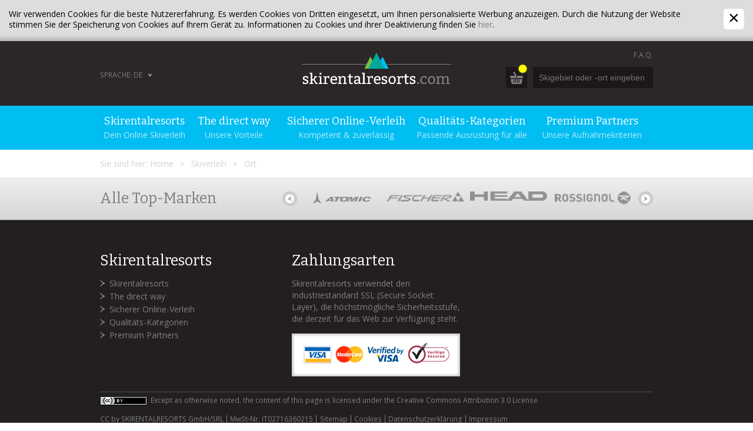

--- FILE ---
content_type: text/html; Charset=utf-8
request_url: https://www.skirentalresorts.com/de/skiverleih/ahrntal/sand-in-taufers/12-163.html
body_size: 5934
content:
<!DOCTYPE html>
<html xmlns:fb="http://ogp.me/ns/fb#" >

	<head>
		
		
		<title>Ahrntal/Sand in Taufers - Skirentalresorts - Online Skiverleih &amp; Snowboardverleih</title>
		
		<meta http-equiv="content-type" content="text/html; charset=utf-8" />
		<meta http-equiv="content-language" content="de" />
		
		
		<link rel="alternate" hreflang="de" href="https://www.skirentalresorts.com/de/skiverleih/ahrntal/sand-in-taufers/12-163.html" />
		<link rel="alternate" hreflang="it" href="https://www.skirentalresorts.com/it/noleggio-sci/valle-aurina/campo-tures/12-163.html" />
		<link rel="alternate" hreflang="fr" href="https://www.skirentalresorts.com/fr/location-de-ski/valle-aurina-ahrntal/campo-tures-sand-in-taufers/12-163.html" />
		<link rel="alternate" hreflang="nl" href="https://www.skirentalresorts.com/nl/skiverhuur/valle-aurina-ahrntal/campo-tures-sand-in-taufers/12-163.html" />
		<link rel="alternate" hreflang="ru" href="https://www.skirentalresorts.com/ru/прокат-лыж/валле-аурина-valle-aurina-ahrntal-/санд-ин-тауферс-sand-in-taufers/12-163.html" />
		<link rel="alternate" hreflang="pl" href="https://www.skirentalresorts.com/pl/wypożyczalnia-nart/valle-aurina-ahrntal/campo-tures-sand-in-taufers/12-163.html" />
		<meta http-equiv="X-UA-Compatible" content="IE=edge" />

		<meta name="robots" content="index, follow" />
		
		<meta name="language" content="de" />
		<meta name="description" content="Ahrntal/Sand in Taufers Skirentalresorts - Online Skiverleih &amp; Snowboardverleih" />
		<meta name="keywords" content="Ahrntal/Sand in Taufers Skirentalresorts - Online Skiverleih &amp; Snowboardverleih" />
		
		
		<meta name="good-vibrations" content="by zeppelin www.zeppelin-group.com">
		
		
		<meta name="publisher" content="Zeppelin Corporate GmbH - www.zeppelin-group.com - BZ / Zeppelin Corporate GmbH / Italien" />
		
		<meta name="viewport" content="width=device-width,initial-scale=1,maximum-scale=1">
		
		<link href="https://fonts.googleapis.com/css?family=Bitter|Open+Sans:700,400" rel="stylesheet" type="text/css">
		<link media="all" rel="stylesheet" href="https://cloud.zeppelin-group.com/page/71769210394/6b2c359f4ad44269d730d90b6f21ab79/aHR0cHM6Ly93d3cuc2tpcmVudGFscmVzb3J0cy5jb20vZGVmYXVsdC9jc3MvYWxsLmNzcy==" type="text/css" />
		<link media="print" rel="stylesheet" href="/default/css/print.css" type="text/css" />
		<link rel="canonical" href="https://www.skirentalresorts.com/de/skiverleih/ahrntal/sand-in-taufers/12-163.html" />

		<script type="text/javascript">// <![CDATA[
		
			var oIrisData = {"Traces":{"UA-25083180-1":{"sPrefix":"","sDomain":"0","sLanguageIDs":"0","sTrackingKey":"UA-25083180-1","bGoogleAnalytics":null,"sDomainname":"skirentalresorts.com","bTrackingSubDomains":true,"bTrackingTlDomains":true,"bCampaignTracking":true,"bDownClickTracking":true,"bImageClickTracking":true,"bEcommerceTracking":true,"bSocialInteraction":true,"bGaActionsVPV":null,"bGaActionsET":true,"bOutgoClickTracking":true,"bPhoneClickTracking":true,"bEMailClickTracking":true,"bUniversalAnalytics":true,"sDestinationDomains":"shop.skirentalresorts.com","bAnonimizeIP":null},"UA-56850332-1":{"sPrefix":"b.","sDomain":"0","sLanguageIDs":"0","sTrackingKey":"UA-56850332-1","bGoogleAnalytics":null,"sDomainname":"skirentalresorts.com","bTrackingSubDomains":true,"bTrackingTlDomains":true,"bCampaignTracking":true,"bDownClickTracking":true,"bImageClickTracking":true,"bEcommerceTracking":true,"bSocialInteraction":true,"bGaActionsVPV":null,"bGaActionsET":true,"bOutgoClickTracking":true,"bPhoneClickTracking":true,"bEMailClickTracking":true,"bUniversalAnalytics":true,"sDestinationDomains":"shop.skirentalresorts.com","bAnonimizeIP":null}},"Actions":{"GA":{"UA-25083180-1":[{"sPrefix":"","sDomain":"0","sLanguageIDs":"0","lConversionCodeValue":0,"fFbValue":"0","sTrackPageview":"\/zt\/nl\/nl\/thx\/","sTrackEventCategory":"Standard-Events","sTrackEventAction":"Newsletter Subscribe","sTrackEventLabel":"Newsletter Onpage","FormStatus":"ThankYou","sFormName":"NewsletterT1OnPage","PageEvent":"ThankYou","sConversionCodeValue":"0"}],"UA-56850332-1":[{"sPrefix":"b.","sDomain":"0","sLanguageIDs":"0","lConversionCodeValue":0,"fFbValue":"0","sTrackPageview":"\/zt\/nl\/nl\/thx\/","sTrackEventCategory":"Standard-Events","sTrackEventAction":"Newsletter Subscribe","sTrackEventLabel":"Newsletter Onpage","FormStatus":"ThankYou","sFormName":"NewsletterT1OnPage","PageEvent":"ThankYou","sConversionCodeValue":"0"}]}}};
		
		// ]]></script>

		<script type="text/javascript">// <![CDATA[
		
			var oWebConfigData = { "oKeys": { "sGoogleMapApiKey": "AIzaSyAwEZPt9J75DNmAX_OwOvWZFF2C-GVS2mM" } };
		
		// ]]></script>
<link href="//maxcdn.bootstrapcdn.com/font-awesome/latest/css/font-awesome.min.css" rel="stylesheet" />
<script type="text/javascript">// <![CDATA[
	var aScriptManagerFunctions = [], bScrMngrLoaded = false; function onScrMngrLoaded(func) { bScrMngrLoaded ? func() : aScriptManagerFunctions.push(func); };
// ]]></script>

		<script type="text/javascript" src="https://cloud.zeppelin-group.com/page/71769210394/6b2c359f4ad44269d730d90b6f21ab79/aHR0cHM6Ly93d3cuc2tpcmVudGFscmVzb3J0cy5jb20vZGVmYXVsdC9qcy9hbGwuanM="></script>
		<script type="text/javascript" src="/default/js/default.js"></script>

<meta name="google-site-verification" content="_VwflcabAkmHGWeSl-qq8m-TWyARWToTwL45ny6BWts" />
	</head>
		
	<body id="wpbody" itemscope itemtype="http://schema.org/WebPage" itemref="publisher" class="">
	
		
	<div class="CookieT2OnPage" id="CookieT2Bar">
	
		<div class="inside">
		
			<div class="text">Wir verwenden Cookies für die beste Nutzererfahrung. Es werden Cookies von Dritten eingesetzt, um Ihnen personalisierte Werbung anzuzeigen. Durch die Nutzung der Website stimmen Sie der Speicherung von Cookies auf Ihrem Gerät zu. Informationen zu Cookies und ihrer Deaktivierung finden Sie <a href="https://www.skirentalresorts.com/de/skirentalresorts/cookies/34-0.html">hier</a>.</div>
			
			<a class="icon" onclick="$('CookieT2Bar').hide(); SetCookie('bCookieBarClosed', 'true', '365');"></a>
			
			<div class="clear">&nbsp;</div>
		
		</div>
	
	</div>
		
		<div class="wpbodybox">
		
			<header class="wpheader" itemscope itemtype="http://schema.org/WPHeader">
				
				<div class="innen contentcenter">
					
					<div class="logo">
					
						<a class="logo" itemscope itemtype="http://schema.org/Organization" itemref="organisation" href="https://www.skirentalresorts.com/de/ski-snowboardverleih/1-0.html"><img itemprop="logo" src="https://www.skirentalresorts.com/images/design/logo.png" alt="SKIRENTALRESORTS GmbH/SRL" /></a>
					
					</div>
					
					<div class="openmenu" onclick="toggleMobileMenu()"></div>
					
					<div class="sprache">
						
						<a class="selected">Sprache: DE</a>
						
						<nav class="sprachbox" itemscope itemtype="http://schema.org/Language">
				
							<a class="aktiv" itemprop="name" hreflang="de" href="https://www.skirentalresorts.com/de/skiverleih/ahrntal/sand-in-taufers/12-163.html" title="Ahrntal/Sand in Taufers">DE - deutsch</a>
							<a itemprop="name" hreflang="it" href="https://www.skirentalresorts.com/it/noleggio-sci/valle-aurina/campo-tures/12-163.html" title="Ahrntal/Sand in Taufers">IT - italiano</a>							
							<a itemprop="name" hreflang="en" href="https://www.skirentalresorts.com/en/ski-rental/12-0.html" title="">EN - english</a>							
							<a itemprop="name" hreflang="fr" href="https://www.skirentalresorts.com/fr/location-de-ski/valle-aurina-ahrntal/campo-tures-sand-in-taufers/12-163.html" title="Ahrntal/Sand in Taufers">FR - français</a>							
							<a itemprop="name" hreflang="nl" href="https://www.skirentalresorts.com/nl/skiverhuur/valle-aurina-ahrntal/campo-tures-sand-in-taufers/12-163.html" title="Ahrntal/Sand in Taufers">NL - nederlands</a>							
							<a itemprop="name" hreflang="ru" href="https://www.skirentalresorts.com/ru/прокат-лыж/валле-аурина-valle-aurina-ahrntal-/санд-ин-тауферс-sand-in-taufers/12-163.html" title="Ahrntal/Sand in Taufers">RU - русский</a>							
							<a itemprop="name" hreflang="pl" href="https://www.skirentalresorts.com/pl/wypożyczalnia-nart/valle-aurina-ahrntal/campo-tures-sand-in-taufers/12-163.html" title="Ahrntal/Sand in Taufers">PL - polski</a>
						
						</nav>
						
					</div>
					
					<div class="boxrechts">
						
						<div class="linkbox">
						
							<a href="https://www.skirentalresorts.com/de/skirentalresorts/f-a-q/3-0.html">F.A.Q.</a>
						
						</div>
						
						<div class="suchebox">
						
							
	<div class="Cart onpage"><span class="nr"></span></div>

	<div class="search onpage" id="SearchOnPage1">

		<div class="input">
			<label class="bglabel" for="SearchInputField1"></label>
			<div class="inputinnen">
				<input id="SearchInputField1" name="search" placeholder="Skigebiet oder -ort eingeben" type="text" />
			</div>
		</div>
		
	</div>

	<div class="search results" id="SearchResult1" style="display: none;">Ortisei</div>

	<script type="text/javascript">

		onScrMngrLoaded(function() {

			oSearch.initOnPage($('SearchInputField1'), $('SearchResult1'), $('SearchOnPage1'));

		});

	</script>
							
						</div>
						
					</div>
					
				</div>
			
			</header>
			
			<div class="mainmenu">
				
				<div class="suchebox">
					
					<div class="clear">&nbsp;</div>
					
					
	<div class="search onpage" id="SearchOnPage2">

		<div class="input">
			<label class="bglabel" for="SearchInputField2"></label>
			<div class="inputinnen">
				<input id="SearchInputField2" name="search" placeholder="Skigebiet oder -ort eingeben" type="text" />
			</div>
		</div>
		
	</div>

	<div class="search results" id="SearchResult2" style="display: none;">Ortisei</div>

	<script type="text/javascript">

		onScrMngrLoaded(function() {

			oSearch.initOnPage($('SearchInputField2'), $('SearchResult2'), $('SearchOnPage2'));

		});

	</script>
					
					<div class="searchresult"></div>
					
					<div class="clear">&nbsp;</div>
				
				</div>
				
				<nav class="contentcenter" itemscope itemtype="http://schema.org/SiteNavigationElement">
				
					<ul class="reset">
						
						<li class="menu1"><a href="https://www.skirentalresorts.com/de/skirentalresorts/italien/27-0.html"><span class="text">Skirentalresorts</span><span class="subtext">Dein Online Skiverleih</span></a></li>
						<li class="menu2"><a href="https://www.skirentalresorts.com/de/the-direct-way/6-0.html"><span class="text">The direct way</span><span class="subtext">Unsere Vorteile</span></a></li>
						<li class="menu3"><a href="https://www.skirentalresorts.com/de/sicherer-online-verleih/7-0.html"><span class="text">Sicherer Online-Verleih</span><span class="subtext">Kompetent & zuverlässig</span></a></li>
						<li class="menu4"><a href="https://www.skirentalresorts.com/de/qualitäts-kategorien/9-0.html"><span class="text">Qualitäts-Kategorien</span><span class="subtext">Passende Ausrüstung für alle</span></a></li>
						<li class="menu5"><a href="https://www.skirentalresorts.com/de/premium-partners/22-0.html"><span class="text">Premium Partners</span><span class="subtext">Unsere Aufnahmekriterien</span></a></li>
						<li class="menu6"><a href="https://www.skirentalresorts.com/de/skirentalresorts/f-a-q/3-0.html"><span class="text">F.A.Q.</span></a></li>
						
					</ul>

					<div class="sprachebox">
						
						<div class="sprache">
						
							<label for="sprachefooter">Sprache:</label>
							
							<div class="select">
							
								<select id="sprachefooter" name="">
									<option selected value="https://www.skirentalresorts.com/de/skiverleih/ahrntal/sand-in-taufers/12-163.html">deutsch</option>
									<option value="https://www.skirentalresorts.com/it/noleggio-sci/valle-aurina/campo-tures/12-163.html">italiano</option>
									<option value="https://www.skirentalresorts.com/en/ski-rental/12-0.html">english</option>
									<option value="https://www.skirentalresorts.com/nl/skiverhuur/valle-aurina-ahrntal/campo-tures-sand-in-taufers/12-163.html">nederlands</option>
									<option value="https://www.skirentalresorts.com/ru/прокат-лыж/валле-аурина-valle-aurina-ahrntal-/санд-ин-тауферс-sand-in-taufers/12-163.html">русский</option>
									<option value="https://www.skirentalresorts.com/pl/wypożyczalnia-nart/valle-aurina-ahrntal/campo-tures-sand-in-taufers/12-163.html">polski</option>
								</select>
							
							</div>
							
							<div class="clear">&nbsp;</div>
							
						</div>
						
					</div>					
					
					<div class="clear">&nbsp;</div>
					
				</nav>
			
			</div>

	<nav class="breadcrumbV1 contentcenter" itemprop="breadcrumb" id="breadcrumbV1">

		<span class="text">Sie sind hier:</span>

		<a title="Skirentalresorts" href="https://www.skirentalresorts.com/de/ski-snowboardverleih/1-0.html">Home</a>

		<span class="iconbreadcrumb">&nbsp;</span>
		<a title="Skiverleih" href="https://www.skirentalresorts.com/de/skiverleih/14-0.html">Skiverleih</a>

		<span class="iconbreadcrumb">&nbsp;</span>
		<span>Ort</span>
	
		<div class="clear">&nbsp;</div>

	</nav>			
			<article class="inhalt contentcenter" itemprop="mainContentOfPage">			
				
			</article>
			
			
	<aside class="brands onpage">
		
		<div class="clear">&nbsp;</div>
		
		<div class="innen contentcenter">
			
			<div class="text fontBitter">Alle Top-Marken</div>
			
			<div class="scrollbox">
				
				<a class="scrollbtn prev" id="brandsgallerybtnfadeprev" onclick="oBrandsGallery.oGallery.EffectGalleryPrev();" style="display: none;"></a>
				
				<div class="gallery" id="brandsgallery"></div>
				
				<a class="scrollbtn next" id="brandsgallerybtnfadenext" onclick="oBrandsGallery.oGallery.EffectGalleryNext();" style="display: none;"></a>
				
				<div class="clear">&nbsp;</div>
				
			</div>
			
			<div class="clear">&nbsp;</div>

			
			
		</div>
		
		<div class="clear">&nbsp;</div>
		
	</aside>

	<script type="text/javascript">// <![CDATA[
		
		onScrMngrLoaded(function() {
			oBrandsGallery.init([{ "sHtml": "<img title=\"Atomic\" alt=\"Atomic\" src=\"\/images\/content\/991427_55328_1_N_0_22_0_135005313\/logo-atomic.gif\" \/>", "sLiveEdit":""},{ "sHtml": "<img title=\"Fischer\" alt=\"Fischer\" src=\"\/images\/content\/991428_55328_1_N_0_22_0_135005478\/logo-fischer.gif\" \/>", "sLiveEdit":""},{ "sHtml": "<img title=\"Head\" alt=\"Head\" src=\"\/images\/content\/991426_55328_1_N_0_22_0_135003384\/logo-head.gif\" \/>", "sLiveEdit":""},{ "sHtml": "<img title=\"Rossignol\" alt=\"Rossignol\" src=\"\/images\/content\/991429_55328_1_N_0_22_0_135005495\/logo-rossignol.gif\" \/>", "sLiveEdit":""},{ "sHtml": "<img title=\"St\u00F6ckli\" alt=\"St\u00F6ckli\" src=\"\/images\/content\/1012262_55328_1_N_0_22_0_154177492\/st\u00F6ckl.fw.png\" \/>", "sLiveEdit":""},{ "sHtml": "<img title=\"Nordica\" alt=\"Nordica\" src=\"\/images\/content\/1012263_55328_1_N_0_22_0_154602545\/nordica.fw.png\" \/>", "sLiveEdit":""},{ "sHtml": "<img title=\"Salomon\" alt=\"Salomon\" src=\"\/images\/content\/1012264_55328_1_N_0_22_0_154606807\/salomon.fw.png\" \/>", "sLiveEdit":""},{ "sHtml": "<img title=\"Elan\" alt=\"Elan\" src=\"\/images\/content\/1012265_55328_1_N_0_22_0_154602150\/elan.fw.png\" \/>", "sLiveEdit":""},{ "sHtml": "<img title=\"V\u00F6lkl\" alt=\"V\u00F6lkl\" src=\"\/images\/content\/1012802_55328_1_N_0_22_0_154602616\/v\u00F6lkl.fw.png\" \/>", "sLiveEdit":""},{ "sHtml": "<img title=\"Volant\" alt=\"Volant\" src=\"\/images\/content\/1012801_55328_1_N_0_22_0_154602568\/volant.png\" \/>", "sLiveEdit":""}]);
		});

	// ]]></script>

			
			<footer class="wpfooter" itemscope itemtype="http://schema.org/WPFooter">
				
				<div class="clear">&nbsp;</div>
				
				<div class="innen contentcenter">
					
					<div class="box links">
					
						<div class="titel fontBitter">Skirentalresorts</div>
						
						<nav itemscope itemtype="http://schema.org/SiteNavigationElement">
							
							<ul class="reset">
								<li><a href="https://www.skirentalresorts.com/de/ski-snowboardverleih/1-0.html">Skirentalresorts</a></li>
								<li><a href="https://www.skirentalresorts.com/de/the-direct-way/6-0.html">The direct way</a></li>
								<li><a href="https://www.skirentalresorts.com/de/sicherer-online-verleih/7-0.html">Sicherer Online-Verleih</a></li>
								<li><a href="https://www.skirentalresorts.com/de/qualitäts-kategorien/9-0.html">Qualitäts-Kategorien</a></li>
								<li><a href="https://www.skirentalresorts.com/de/premium-partners/22-0.html">Premium Partners</a></li>								
							</ul>
							
						</nav>
						
						<div class="clear">&nbsp;</div>
						
					</div>
					
					<div class="box zahlung">
					
						<div class="titel fontBitter">Zahlungsarten</div>
						
						<div class="text">Skirentalresorts verwendet den Industriestandard SSL (Secure Socket Layer), die höchstmögliche Sicherheitsstufe, die derzeit für das Web zur Verfügung steht.</div>
						
						<div class="image">
						
							<img src="/images/design/zahlungsarten.gif" alt="" />
						
						</div>
						
					</div>

					<div class="clear">&nbsp;</div>
					
					<div class="copyrightbox">

						<div class="creativecommons"><img alt="Creative Commons" src="https://i.creativecommons.org/l/by/3.0/80x15.png" />Except as otherwise noted, the content of this page is licensed under the <a href="http://creativecommons.org/licenses/by/3.0/">Creative Commons Attribution 3.0 License</a>.</div>

						<span class="copyright">CC by <span itemprop="copyrightHolder">SKIRENTALRESORTS GmbH/SRL</span></span>
						
						<span class="mwstnr">MwSt-Nr. IT02716360215</span>
						
						<nav class="footernavi" itemscope itemtype="http://schema.org/SiteNavigationElement">
							<a href="https://www.skirentalresorts.com/de/skirentalresorts/sitemap/4-0.html">Sitemap</a>
							<a href="https://www.skirentalresorts.com/de/skirentalresorts/cookies/34-0.html">Cookies</a>
							<a href="https://www.skirentalresorts.com/de/skirentalresorts/datenschutzerklärung/33-0.html">Datenschutzerklärung</a>
							<a href="https://www.skirentalresorts.com/de/skirentalresorts/impressum/5-0.html">Impressum</a>
						</nav>

						<div class="clear">&nbsp;</div>

					</div>
					
				</div>
				
				<div class="clear">&nbsp;</div>
				
			</footer>
			
			<div class="mainmenuoverlay" onclick="toggleMobileMenu();"></div>
			
			<div class="clear">&nbsp;</div>
			
		</div>

		<script type="text/javascript">// <![CDATA[
		
			onScrMngrLoaded(function() {
				$$('picture').invoke('convertPictureToImg');
			});
			
			(function() {
				var sm = document.createElement('script'); sm.type = 'text/javascript'; sm.async = true;
				sm.src = 'https://cloud.zeppelin-group.com/javascript/v136_1_353_152_73_235_251_237_229_250_49_154_243_225_101_161_37_234_238_242_255.js';
				var s = document.getElementsByTagName('script')[0]; s.parentNode.insertBefore(sm, s);
			})();
		
		// ]]></script>
		
		
		
	</body>
	
</html>


--- FILE ---
content_type: text/css; Charset=utf-8; Charset=UTF-8
request_url: https://cloud.zeppelin-group.com/page/71769210394/6b2c359f4ad44269d730d90b6f21ab79/aHR0cHM6Ly93d3cuc2tpcmVudGFscmVzb3J0cy5jb20vZGVmYXVsdC9jc3MvYWxsLmNzcy==
body_size: 15632
content:
body,html{height:100%;}body,table,input,select,textarea{color:#000000;font-family:Arial,Helvetica,sans-serif;font-size:1em;line-height:1.375em;}body{background:#FFFFFF;margin:0px 0px 0px 0px;padding:0px 0px 0px 0px;}table{border:0px;border-collapse:collapse;}table td,form{margin:0px 0px 0px 0px;padding:0px 0px 0px 0px;}a,body a.link{color:#009DDF;cursor:pointer;text-decoration:none;}a:hover,body a.link:hover{text-shadow:0px 0px #000000;}img{border:0px;}p{margin:0px 0px 0px 0px;padding:0px 0px 0px 0px;}body{background:#DDDDDD;}address{font-style:normal;}hr{display:none;}.t1i,.t1i a{color:#FFFFFF;}.t2i,.t2i a{color:#FFFFFF;}.t3i,.t3i a{color:#FFFFFF;}.t4i,.t4i a{color:#FFFFFF;}.t5i,.t5i a{color:#FFFFFF;}.t6i,.t6i a{color:#FFFFFF;}.defaulti{color:#FFFFFF;}small,.small{font-size:12px;line-height:16px;}.medium1,.medium1i{font-size:18px;line-height:24px;}.medium1i{color:#FFFFFF;}.big1,.big1i{font-size:22px;line-height:28px;}.big1i{color:#FFFFFF;}a.back{font-size:14px;font-weight:bold;}a.back:hover{text-shadow:0px 0px 0px #000000;filter:dropshadow(color=#000000,offx=1,offy=0);display:inline-block;}.hidden{display:none!important;}ul{margin:0px 0px 0px 0px;padding-left:16px;padding-right:8px;list-style-type:none;}ul li{position:relative;}ol{margin:0px 0px 0px 0px;padding:0px 0px 0px 26px;}ol li{margin:0px 0px 0px 0px;padding:0px 0px 0px 0px;}ul.reset{padding:0px 0px 0px 0px;}ul.reset li:before{content:none;}ul.reset li{position:static;left:auto;text-indent:0px;}ul.reset li ul{padding:0px 0px 0px 0px;}*.icon1 ul,ul.icon1{margin:0px 0px 0px 0px;padding:0px 0px 0px 0px;list-style-type:none;}*.icon1 ul li,ul.icon1 li{margin:0px 0px 2px 0px;padding:0px 0px 0px 26px;position:relative;text-indent:0px;}*.icon1 ul li:before,ul.icon1 li:before{content:none;}*.icon1 ul li span,ul.icon1 li span{display:block;position:absolute;left:0px;top:5px;width:15px;height:15px;}*.icon1i ul,ul.icon1i{color:#FFFFFF;margin:0px 0px 0px 0px;padding:0px 0px 0px 0px;list-style-type:none;}*.icon1i ul li,ul.icon1i li{margin:0px 0px 2px 0px;padding:0px 0px 0px 26px;position:relative;text-indent:0px;}*.icon1i ul li:before,ul.icon1i li:before{content:none;}*.icon1i ul li span,ul.icon1i li span{display:block;position:absolute;left:0px;top:5px;width:15px;height:15px;}*.icon2 ul,ul.icon2{font-size:18px;line-height:24px;margin:0px 0px 0px 0px;padding:0px 0px 0px 0px;list-style-type:none;}*.icon2 ul li,ul.icon2 li{margin:0px 0px 2px 0px;padding:0px 0px 0px 32px;position:relative;text-indent:0px;}*.icon2 ul li:before,ul.icon2 li:before{content:none;}*.icon2 ul li span,ul.icon2 li span{display:block;position:absolute;left:0px;top:2px;width:24px;height:24px;}*.icon2i ul,ul.icon2i{color:#FFFFFF;font-size:18px;line-height:24px;margin:0px 0px 0px 0px;padding:0px 0px 0px 0px;list-style-type:none;}*.icon2i ul li,ul.icon2i li{margin:0px 0px 2px 0px;padding:0px 0px 0px 32px;position:relative;text-indent:0px;}*.icon2i ul li:before,ul.icon2i li:before{content:none;}*.icon2i ul li span,ul.icon2i li span{display:block;position:absolute;left:0px;top:2px;width:24px;height:24px;}table{width:100%;}table caption{font-size:20px;}table colgroup col{width:29.572650%;}table colgroup col:first-child{width:5.470085%;}table thead{border-bottom:solid 2px #BFBFBF;}table thead th{padding-top:6px;padding-bottom:6px;text-align:left;}table tfoot td{border-top:solid 1px #BFBFBF;padding-top:6px;padding-bottom:6px;}table tbody td{border-top:solid 1px #BFBFBF;padding-top:6px;padding-bottom:6px;}table tr *{padding-left:0.854701%;padding-right:0.854701%;}table tr *:first-child{padding-left:0.341880%;padding-right:0.341880%;}table.reset{width:auto;}table.reset caption{font-size:inherit;}table.reset colgroup col{width:auto;}table.reset thead{border-bottom:inherit;}table.reset thead th{padding-top:inherit;padding-bottom:inherit;text-align:inherit;}table.reset tfoot td{border-top:inherit;padding-top:inherit;padding-bottom:inherit;}table.reset tbody td{border-top:inherit;padding-top:inherit;padding-bottom:inherit;}table.reset tr *{padding-left:inherit;padding-right:inherit;}a.button1{background-color:#009DDF;color:#FFFFFF;display:inline-block;line-height:32px;height:32px;padding:0px 20px 0px 20px;-webkit-border-radius:5px;-moz-border-radius:5px;border-radius:5px;}a.button1.small{font-size:13px;line-height:26px;height:26px;padding:0px 14px 0px 14px;-webkit-border-radius:4px;-moz-border-radius:4px;border-radius:4px;}a.button1.big{font-size:18px;line-height:40px;height:40px;padding:0px 24px 0px 24px;}a.button1:hover{-webkit-box-shadow:inset 0px 0px 4px 500px rgba(0,0,0,0.25);-moz-box-shadow:inset 0px 0px 4px 500px rgba(0,0,0,0.25);box-shadow:inset 0px 0px 4px 500px rgba(0,0,0,0.25);filter:progid:DXImageTransform.Microsoft.gradient(startColorstr='#40000000',endColorstr='#40000000',GradientType=0);}a.button2{background-color:#444444;color:#FFFFFF;display:inline-block;line-height:32px;height:32px;padding:0px 20px 0px 20px;-webkit-border-radius:5px;-moz-border-radius:5px;border-radius:5px;}a.button2.small{font-size:13px;line-height:26px;height:26px;padding:0px 14px 0px 14px;-webkit-border-radius:4px;-moz-border-radius:4px;border-radius:4px;}a.button2.big{font-size:18px;line-height:40px;height:40px;padding:0px 24px 0px 24px;}a.button2:hover{-webkit-box-shadow:inset 0px 0px 4px 500px rgba(0,0,0,0.25);-moz-box-shadow:inset 0px 0px 4px 500px rgba(0,0,0,0.25);box-shadow:inset 0px 0px 4px 500px rgba(0,0,0,0.25);filter:progid:DXImageTransform.Microsoft.gradient(startColorstr='#40000000',endColorstr='#40000000',GradientType=0);}a.button3{background-color:#009DDF;color:#FFFFFF;display:inline-block;line-height:32px;height:32px;padding:0px 20px 0px 20px;}a.button3.small{font-size:13px;line-height:26px;height:26px;padding:0px 14px 0px 14px;}a.button3.big{font-size:18px;line-height:40px;height:40px;padding:0px 24px 0px 24px;}a.button3:hover{-webkit-box-shadow:inset 0px 0px 4px 500px rgba(0,0,0,0.25);-moz-box-shadow:inset 0px 0px 4px 500px rgba(0,0,0,0.25);box-shadow:inset 0px 0px 4px 500px rgba(0,0,0,0.25);filter:progid:DXImageTransform.Microsoft.gradient(startColorstr='#40000000',endColorstr='#40000000',GradientType=0);}a.button4{color:#FFFFFF;border:solid 2px #FFFFFF;display:inline-block;line-height:32px;height:32px;padding:0px 20px 0px 20px;-webkit-border-radius:5px;-moz-border-radius:5px;border-radius:5px;}a.button4.small{font-size:13px;line-height:26px;height:26px;padding:0px 14px 0px 14px;-webkit-border-radius:4px;-moz-border-radius:4px;border-radius:4px;}a.button4.big{font-size:18px;line-height:40px;height:40px;padding:0px 24px 0px 24px;}a.button4:hover{color:#444444;background-color:#FFFFFF;}a.button5{background-color:#009DDF;color:#FFFFFF;display:inline-block;line-height:32px;min-width:120px;height:32px;padding:0px 20px 0px 20px;position:relative;}a.button5 span{display:block;position:absolute;right:7px;top:8px;width:9px;height:14px;}a.button5 span div{display:block!important;}a.button5.small{font-size:13px;line-height:26px;min-width:100px;height:26px;padding:0px 14px 0px 14px;}a.button5.small span{top:8px;width:8px;height:11px;}a.button5.big{font-size:18px;line-height:40px;min-width:140px;height:40px;padding:0px 24px 0px 24px;}a.button5.big span{top:12px;width:10px;height:16px;}a.button5:hover{-webkit-box-shadow:inset 0px 0px 4px 500px rgba(0,0,0,0.25);-moz-box-shadow:inset 0px 0px 4px 500px rgba(0,0,0,0.25);box-shadow:inset 0px 0px 4px 500px rgba(0,0,0,0.25);filter:progid:DXImageTransform.Microsoft.gradient(startColorstr='#40000000',endColorstr='#40000000',GradientType=0);}.arrow1{background-color:#009DDF;color:#FFFFFF;display:inline-block;width:46px;height:46px;cursor:pointer;position:relative;}.arrow1:hover{-webkit-box-shadow:inset 0px 0px 4px 500px rgba(0,0,0,0.25);-moz-box-shadow:inset 0px 0px 4px 500px rgba(0,0,0,0.25);box-shadow:inset 0px 0px 4px 500px rgba(0,0,0,0.25);filter:progid:DXImageTransform.Microsoft.gradient(startColorstr='#40000000',endColorstr='#40000000',GradientType=0);}.arrow1i{background-color:#FFFFFF;color:#009DDF;display:inline-block;width:46px;height:46px;cursor:pointer;position:relative;}.arrow1i:hover{-webkit-box-shadow:inset 0px 0px 4px 500px rgba(0,0,0,0.25);-moz-box-shadow:inset 0px 0px 4px 500px rgba(0,0,0,0.25);box-shadow:inset 0px 0px 4px 500px rgba(0,0,0,0.25);filter:progid:DXImageTransform.Microsoft.gradient(startColorstr='#40000000',endColorstr='#40000000',GradientType=0);}.arrow2{background-color:#009DDF;color:#FFFFFF;display:inline-block;width:50px;height:50px;cursor:pointer;position:relative;-webkit-border-radius:25px;-moz-border-radius:25px;border-radius:25px;}.arrow2:hover{-webkit-box-shadow:inset 0px 0px 4px 500px rgba(0,0,0,0.25);-moz-box-shadow:inset 0px 0px 4px 500px rgba(0,0,0,0.25);box-shadow:inset 0px 0px 4px 500px rgba(0,0,0,0.25);filter:progid:DXImageTransform.Microsoft.gradient(startColorstr='#40000000',endColorstr='#40000000',GradientType=0);}.arrow2i{background-color:#FFFFFF;color:#009DDF;display:inline-block;width:50px;height:50px;cursor:pointer;position:relative;-webkit-border-radius:25px;-moz-border-radius:25px;border-radius:25px;}.arrow2i:hover{-webkit-box-shadow:inset 0px 0px 4px 500px rgba(0,0,0,0.25);-moz-box-shadow:inset 0px 0px 4px 500px rgba(0,0,0,0.25);box-shadow:inset 0px 0px 4px 500px rgba(0,0,0,0.25);filter:progid:DXImageTransform.Microsoft.gradient(startColorstr='#40000000',endColorstr='#40000000',GradientType=0);}.arrow3{color:#009DDF;display:inline-block;width:25px;height:25px;cursor:pointer;position:relative;}.arrow3i{color:#FFFFFF;display:inline-block;width:25px;height:25px;cursor:pointer;position:relative;}.bg1{background-color:#009DDF;}.bg1.hover:hover{cursor:pointer;-webkit-box-shadow:inset 0px 0px 4px 500px rgba(0,0,0,0.25);-moz-box-shadow:inset 0px 0px 4px 500px rgba(0,0,0,0.25);box-shadow:inset 0px 0px 4px 500px rgba(0,0,0,0.25);filter:progid:DXImageTransform.Microsoft.gradient(startColorstr='#40000000',endColorstr='#40000000',GradientType=0);}.bg2{background-color:#444444;}.bg2.hover:hover{cursor:pointer;-webkit-box-shadow:inset 0px 0px 4px 500px rgba(0,0,0,0.25);-moz-box-shadow:inset 0px 0px 4px 500px rgba(0,0,0,0.25);box-shadow:inset 0px 0px 4px 500px rgba(0,0,0,0.25);filter:progid:DXImageTransform.Microsoft.gradient(startColorstr='#40000000',endColorstr='#40000000',GradientType=0);}.bg3{border:solid 1px #CACAD9;background-color:#FFFFFF;}.bg3.hover:hover{cursor:pointer;-webkit-box-shadow:inset 0px 0px 4px 500px rgba(0,0,0,0.25);-moz-box-shadow:inset 0px 0px 4px 500px rgba(0,0,0,0.25);box-shadow:inset 0px 0px 4px 500px rgba(0,0,0,0.25);filter:progid:DXImageTransform.Microsoft.gradient(startColorstr='#40000000',endColorstr='#40000000',GradientType=0);}.bg4{background-color:#FFFFFF;-webkit-box-shadow:4px 4px 5px 0px rgba(0,0,0,0.2);-moz-box-shadow:4px 4px 5px 0px rgba(0,0,0,0.2);box-shadow:4px 4px 5px 0px rgba(0,0,0,0.2);filter:progid:DXImageTransform.Microsoft.Shadow(Strength=5,Direction=120,Color='#000000');}.bg4.hover:hover{cursor:pointer;-webkit-box-shadow:4px 4px 5px 0px rgba(0,0,0,0.2),inset 0px 0px 4px 500px rgba(0,0,0,0.25);-moz-box-shadow:4px 4px 5px 0px rgba(0,0,0,0.2),inset 0px 0px 4px 500px rgba(0,0,0,0.25);box-shadow:4px 4px 5px 0px rgba(0,0,0,0.2),inset 0px 0px 4px 500px rgba(0,0,0,0.25);filter:progid:DXImageTransform.Microsoft.Shadow(Strength=5,Direction=120,Color='#000000'),progid:DXImageTransform.Microsoft.gradient(startColorstr='#40000000',endColorstr='#40000000',GradientType=0);}.points1v{margin:0px 0px 0px 0px;padding:0px 0px 0px 0px;width:18px;}.points1v li:before{content:none;}.points1v li{left:auto;position:static;text-indent:0px;}.points1v > *{background-color:#FFFFFF;display:inline-block;width:18px;height:18px;cursor:pointer;text-indent:-100px!important;overflow:hidden;-webkit-border-radius:9px;-moz-border-radius:9px;border-radius:9px;-webkit-box-shadow:inset 2px 2px 5px 0px rgba(0,0,0,0.75);-moz-box-shadow:inset 2px 2px 5px 0px rgba(0,0,0,0.75);box-shadow:inset 2px 2px 5px 0px rgba(0,0,0,0.75);}.points1v > *.active{background-color:#009DDF;}.points1h{margin:0px 0px 0px 0px;padding:0px 0px 0px 0px;}.points1h li:before{content:none;}.points1h li{left:auto;position:static;text-indent:0px;}.points1h > *{background-color:#FFFFFF;display:inline-block;width:18px;height:18px;cursor:pointer;text-indent:-100px!important;overflow:hidden;-webkit-border-radius:9px;-moz-border-radius:9px;border-radius:9px;-webkit-box-shadow:inset 2px 2px 5px 0px rgba(0,0,0,0.75);-moz-box-shadow:inset 2px 2px 5px 0px rgba(0,0,0,0.75);box-shadow:inset 2px 2px 5px 0px rgba(0,0,0,0.75);}.points1h > *.active{background-color:#009DDF;}.points2v{margin:0px 0px 0px 0px;padding:0px 0px 0px 0px;width:30px;text-align:center;}.points2v li:before{content:none;}.points2v li{left:auto;position:static;text-indent:0px;}.points2v > *{background-color:#FFFFFF;display:inline-block;line-height:30px;margin:0px 0px 12px 0px;width:30px;height:30px;cursor:pointer;}.points2v > *.active{-webkit-box-shadow:inset 0px 0px 4px 500px rgba(0,0,0,0.25);-moz-box-shadow:inset 0px 0px 4px 500px rgba(0,0,0,0.25);box-shadow:inset 0px 0px 4px 500px rgba(0,0,0,0.25);filter:progid:DXImageTransform.Microsoft.gradient(startColorstr='#40000000',endColorstr='#40000000',GradientType=0);}.points2h{margin:0px 0px 0px 0px;padding:0px 0px 0px 0px;text-align:center;}.points2h li:before{content:none;}.points2h li{left:auto;position:static;text-indent:0px;}.points2h > *{background-color:#FFFFFF;display:inline-block;line-height:30px;margin:0px 6px 0px 0px;width:30px;height:30px;cursor:pointer;}.points2h > *.active{-webkit-box-shadow:inset 0px 0px 4px 500px rgba(0,0,0,0.25);-moz-box-shadow:inset 0px 0px 4px 500px rgba(0,0,0,0.25);box-shadow:inset 0px 0px 4px 500px rgba(0,0,0,0.25);filter:progid:DXImageTransform.Microsoft.gradient(startColorstr='#40000000',endColorstr='#40000000',GradientType=0);}.points3v{margin:0px 0px 0px 0px;padding:0px 0px 0px 0px;width:30px;text-align:center;}.points3v li:before{content:none;}.points3v li{left:auto;position:static;text-indent:0px;}.points3v > *{border:solid 2px #FFFFFF;display:inline-block;margin:0px 0px 12px 0px;width:17px;height:17px;cursor:pointer;text-indent:-100px!important;overflow:hidden;}.points3v > *.active{background-color:#FFFFFF;}.points3h{margin:0px 0px 0px 0px;padding:0px 0px 0px 0px;text-align:center;}.points3h li:before{content:none;}.points3h li{left:auto;position:static;text-indent:0px;}.points3h > *{border:solid 2px #FFFFFF;display:inline-block;margin:0px 6px 0px 0px;width:17px;height:17px;cursor:pointer;text-indent:-100px!important;overflow:hidden;}.points3h > *.active{background-color:#FFFFFF;}.tab1{background-color:#4C4C4C;color:#FFFFFF;line-height:32px;padding:0px 1.709402% 0px 1.709402%;width:28.205128%;height:32px;}.tab1.active{background-color:#009DDF;position:relative;}.tab1.active:before{content:'';position:absolute;left:24px;bottom:-9px;width:0px;height:0px;border-style:solid;border-width:9px 9.5px 0 9.5px;border-color:#009cdf transparent transparent transparent;}.tab2{text-align:center;position:relative;}.tab2:before{content:'';background-color:#FFFFFF;position:absolute;left:0px;top:50%;margin-top:-1px;width:100%;height:2px;}.tab2 > *{display:inline-block;color:#FFFFFF;border-color:#FFFFFF;background-color:#DDDDDD;border-style:solid;border-width:2px 1px;line-height:52px;width:29.059829%;height:52px;text-align:center;position:relative;}.tab2 > *:first-child{border-left-width:2px;-webkit-border-top-left-radius:9px;-webkit-border-bottom-left-radius:9px;border-top-left-radius:9px;border-bottom-left-radius:9px;}.tab2 > *:last-child{border-right-width:2px;-webkit-border-top-right-radius:9px;-webkit-border-bottom-right-radius:9px;border-top-right-radius:9px;border-bottom-right-radius:9px;}.tab2 > *.active{background-color:#FFFFFF;color:#009DDF;}.tab3{background-color:#4C4C4C;color:#FFFFFF;font-size:20px;line-height:60px;padding:0px 1.709402% 0px 1.709402%;width:31.623932%;height:60px;text-align:center;}.tab3.active{background-color:#009DDF;position:relative;}.tab3.active:before{content:'';position:absolute;left:50%;bottom:-10px;margin-left:-10.5px;width:0px;height:0px;border-style:solid;border-width:10px 10.5px 0 10.5px;;border-color:#009cdf transparent transparent transparent;}.paging1{}.paging1 a,.paging1 span{display:inline-block;color:#AAAAAA;font-size:14px;margin:0px 2px 0px 2px;}.paging1 a:hover,.paging1 span{color:#009DDF;}.paging1 .prev{margin-right:4px;width:0px;height:0px;border-style:solid;border-width:5.5px 7px 5.5px 0;border-color:transparent #009cdf transparent transparent;}.paging1 span.prev{border-color:transparent #AAAAAA transparent transparent;}.paging1 .next{margin-left:4px;width:0px;height:0px;border-style:solid;border-width:5.5px 0 5.5px 7px;border-color:transparent transparent transparent #009cdf;}.paging1 span.next{border-color:transparent transparent transparent #AAAAAA;}.paging2{}.paging2 a{display:inline-block;background-color:#E9E9E9;color:#999999;font-size:14px;line-height:25px;margin:0px 3px 0px 3px;width:25px;height:25px;text-align:center;-webkit-border-radius:12.5px;-moz-border-radius:12.5px;border-radius:12.5px;}.paging2 a:hover,.paging2 a.active{background-color:#AAAAAA;color:#FFFFFF;}.paging2 a.prev{background-color:#009DDF;color:#FFFFFF;position:relative;}.paging2 a.prev:before{content:'';position:absolute;left:50%;top:50%;margin-top:-6px;margin-left:-5px;width:0px;height:0px;border-style:solid;border-width:6px 8px 6px 0;border-color:transparent #ffffff transparent transparent;}.paging2 a.prev:after{content:'';position:absolute;left:50%;top:50%;margin-top:-5px;margin-left:-3px;width:0px;height:0px;border-style:solid;border-width:5px 7px 5px 0;border-color:transparent #009DDF transparent transparent;}.paging2 a.next{background-color:#009DDF;color:#FFFFFF;position:relative;}.paging2 a.next:before{content:'';position:absolute;right:50%;top:50%;margin-top:-6px;margin-right:-5px;width:0px;height:0px;border-style:solid;border-width:6px 0 6px 8px;border-color:transparent transparent transparent #ffffff;}.paging2 a.next:after{content:'';position:absolute;right:50%;top:50%;margin-top:-5px;margin-right:-3px;width:0px;height:0px;border-style:solid;border-width:5px 0 5px 7px;border-color:transparent transparent transparent #009DDF;}.paging3{}.paging3 a{display:inline-block;background-color:#E9E9E9;color:#999999;font-size:14px;line-height:28px;margin:0px 3px 0px 3px;width:28px;height:28px;text-align:center;}.paging3 a:hover,.paging3 a.active{background-color:#AAAAAA;color:#FFFFFF;}.paging3 a.prev{background-color:#009DDF;color:#FFFFFF;position:relative;}.paging3 a.prev:before{content:'';position:absolute;left:50%;top:50%;margin-top:-5.5px;margin-left:-3.5px;width:0px;height:0px;border-style:solid;border-width:5.5px 7px 5.5px 0;border-color:transparent #ffffff transparent transparent;}.paging3 a.prev:after{content:'';position:absolute;left:50%;top:50%;margin-top:-4.5px;margin-left:-1.5px;width:0px;height:0px;border-style:solid;border-width:4.5px 6px 4.5px 0;border-color:transparent #009DDF transparent transparent;}.paging3 a.next{background-color:#009DDF;color:#FFFFFF;position:relative;}.paging3 a.next:before{content:'';position:absolute;right:50%;top:50%;margin-top:-5.5px;margin-right:-3.5px;width:0px;height:0px;border-style:solid;border-width:5.5px 0 5.5px 7px;border-color:transparent transparent transparent #ffffff;}.paging3 a.next:after{content:'';position:absolute;right:50%;top:50%;margin-top:-4.5px;margin-right:-1.5px;width:0px;height:0px;border-style:solid;border-width:4.5px 0 4.5px 6px;border-color:transparent transparent transparent #009DDF;}.paging4{font-size:14px;line-height:34px;background-color:#E9E9E9;width:100%;height:34px;text-align:center;}.paging4 a,.paging4 span{display:inline-block;color:#BABABA;}.paging4 a:hover,.paging4 span{color:#009DDF;}.paging4 a.prev{float:left;display:inline;color:#009DDF;padding-left:24px;position:relative;}.paging4 a.prev:before{content:'';position:absolute;left:9px;top:50%;margin-top:-6px;width:0px;height:0px;border-style:solid;border-width:6px 7px 6px 0;border-color:transparent #009DDF transparent transparent;}.paging4 a.prev:after{content:'';position:absolute;left:11px;top:50%;margin-top:-5px;width:0px;height:0px;border-style:solid;border-width:5px 6px 5px 0;border-color:transparent #E9E9E9 transparent transparent;}.paging4 a.next{float:right;display:inline;color:#009DDF;padding-right:24px;position:relative;}.paging4 a.next:before{content:'';position:absolute;right:9px;top:50%;margin-top:-6px;width:0px;height:0px;border-style:solid;border-width:6px 0 6px 7px;border-color:transparent transparent transparent #009DDF;}.paging4 a.next:after{content:'';position:absolute;right:11px;top:50%;margin-top:-5px;width:0px;height:0px;border-style:solid;border-width:5px 0 5px 6px;border-color:transparent transparent transparent #E9E9E9;}.paging5{}.paging5 a{display:inline-block;color:#AAAAAA;font-size:14px;margin:0px 2px 0px 2px;}.paging5 a:hover,.paging5 a.active{color:#009DDF;}.paging5 a.first{margin-right:4px;width:0px;height:0px;border-style:solid;border-width:5.5px 7px 5.5px 0;border-color:transparent #969797 transparent transparent;}.paging5 a.first:before{content:'';display:block;background-color:#969797;margin-top:-5.5px;width:1px;height:10px;}.paging5 a.prev{margin-right:4px;width:0px;height:0px;border-style:solid;border-width:5.5px 7px 5.5px 0;border-color:transparent #969797 transparent transparent;}.paging5 a.next{margin-left:4px;width:0px;height:0px;border-style:solid;border-width:5.5px 0 5.5px 7px;border-color:transparent transparent transparent #969797;}.paging5 a.last{margin-left:4px;width:0px;height:0px;border-style:solid;border-width:5.5px 0 5.5px 7px;border-color:transparent transparent transparent #969797;}.paging5 a.last:after{content:'';display:block;background-color:#969797;margin-top:-5.5px;width:1px;height:10px;}form{margin:0px 0px 0px 0px;}form div.form{max-width:740px;}form label.label{width:46.511%;float:left;display:inline;margin:0.437em 2.325% 0px 0px;padding:0px 0px 0px 0px;}form label.ort{display:none;}form label.pflichtfeld{font-weight:bold;}form textarea:focus,form input:focus{border:0px;outline:0px;}form div.row{clear:both;margin:0px 0px 0.375em 0px;}form div.inputfield input,form div.calendarfield input{width:100%;height:2.26666666666667em;line-height:2.26666666666667em;color:#888888;border:1px solid #cdcdcd;padding:0px 0px 0px 0px;text-indent:3px;position:relative;z-index:2;-moz-box-sizing:border-box;-webkit-box-sizing:border-box;box-sizing:border-box;-webkit-border-radius:2px;-moz-border-radius:2px;border-radius:2px;}form div.row.requiredinfobox div.requiredinfotext{text-align:right;margin-right:6px;}form div.row.input div.inputfield{width:49.767%;float:left;display:inline;padding:0.125em 0.465% 0.125em 0.465%;position:relative;color:#888888;-webkit-border-radius:2px;-moz-border-radius:2px;border-radius:2px;}form div.row.input div.inputfield.plz{width:13.953488372093%;}form div.row.input div.inputfield.ort{width:33.0232558139535%;margin:0px 0px 0px 1.86046511627907%;}form div.row.input div.disabled input{background-color:#FFFFFF;}form div.row.calendar div.calendarfield{width:49.767%;float:left;display:inline;padding:0.125em 0.465% 0.125em 0.465%;position:relative;color:#888888;-webkit-border-radius:2px;-moz-border-radius:2px;border-radius:2px;}form div.row.calendar div.calendarfield a.kalenderopener{width:21px;height:19px;position:absolute;right:5px;top:8px;z-index:2;}form textarea.textarea{color:#888888;border:1px solid #cdcdcd;padding:0px 0px 0px 0.2em;}form div.row div.textarea{width:50%;display:inline;float:left;padding:0.125em 0.465% 0.125em 0.465%;position:relative;}form div.row div.textarea textarea{float:left;display:inline;margin:0px 0px 0px 0px;width:98.1395348837209%;height:4.333em;-moz-box-sizing:border-box;-webkit-box-sizing:border-box;box-sizing:border-box;}form div.checkboxfield input{position:relative;margin:0px 0px 0px 0px;padding:0px 0px 0px 0px;width:1em;height:1em;z-index:2;opacity:0.0;filter:alpha(opacity = 0);}form div.checkboxfield span{position:absolute;left:0px;top:0px;display:block;width:1em;height:1em;font-size:1em;line-height:1px;z-index:1;}form div.row.checkbox label.label{margin-top:0px;}form div.row.checkbox div.checkboxfield{float:left;display:inline;margin:0.2em 0px 0px 0.465%;position:relative;}form div.row.checkbox div.checkboxfield div.erroricon{position:absolute;right:-1.500000em;top:-0.125000em;}form div.row.checkbox div.fehlerV5 div.erroricon{top:-0.133em;}form div.row.checkbox div.fehlerV6 div.erroricon{top:-0.266em;}form div.row.checkbox div.checkboxfield div.formtextV1{top:-2.86666666666667em;left:-0.733333333333333em;z-index:3;}form div.row.checkbox div.checkboxfield div.formtextV2,form div.row.checkbox div.checkboxfield div.formtextV5,form div.row.checkbox div.checkboxfield div.formtextV6{top:-0.2em;}form div.row.checkbox div.checkboxfield div.formtextV3,form div.row.checkbox div.checkboxfield div.formtextV4{width:198px;}form div.row.checkbox div.checkboxfield div.okicon{position:absolute;right:-1.6em;top:-0.066em;}form div.row.checkbox label.extralabel{float:left;margin:0px 0px 0px 0.266em;width:auto;}form div.row.checkbox div.fehler + label.extralabel{margin:0px 0px 0px 1.866em;}form div.row.checkbox div.fehlerV5 + label.extralabel{margin:0px 0px 0px 4px;}form div.row.checkbox div.fehlerV6 + label.extralabel{margin:0px 0px 0px 4px;}form div.radiofield input{position:relative;margin:0px 0px 0px 0px;padding:0px 0px 0px 0px;width:100%;height:100%;z-index:2;opacity:0.0;filter:alpha(opacity = 0);}form div.radiofield span{position:absolute;left:0px;top:0px;display:block;width:100%;height:100%;font-size:1px;line-height:1px;z-index:1;}form div.row.radio label.label{margin-top:0px;}form div.row.radio div.radiofield{width:1.000000em;height:1.000000em;float:left;display:inline;margin:0.2em 0px 0px 0px;position:relative;}form div.row.radio div.radiofield div.erroricon{position:absolute;right:-1.866em;top:-0.133em;}form div.row.radio div.radiofield div.formtextV1{top:-2.266em;left:-0.6em;z-index:3;}form div.row.radio div.radiofield div.formtextV2,form div.row.radio div.radiofield div.formtextV5,form div.row.radio div.radiofield div.formtextV6{top:-3px;}form div.row.radio label.extralabel{float:left;margin:0px 0px 0px 0.266em;width:auto;}form div.row.radio div.fehler + label.extralabel{margin:0px 0px 0px 1.866em;}form div.row.radio div.fehlerV5 + label.extralabel{margin:0px 0px 0px 4px;}form div.row.radio div.fehlerV6 + label.extralabel{margin:0px 0px 0px 4px;}form div.selectfield span.field{width:100%;height:100%;background-color:#FFFFFF;color:#888888;border:solid 1px #cdcdcd;line-height:2em;display:block;-moz-box-sizing:border-box;-webkit-box-sizing:border-box;box-sizing:border-box;-webkit-border-radius:2px;-moz-border-radius:2px;border-radius:2px;}form div.selectfield span.field span.selecticon{position:absolute;right:0.533em;top:1em;width:0.666em;height:0.4em;}form div.selectfield span.field span.selecticon div,form div.selectfield span.field span.selecticon svg{position:absolute!important;left:0px!important;top:0px!important;}form div.selectfield select{position:absolute;left:0px;top:0px;width:100%;height:100%;margin:0px 0px 0px 0px;padding:0px 0px 0px 0px;border:0px;opacity:0.0;filter:alpha(opacity = 0);z-index:2;}form div.selectfield span.select{display:block;height:100%;margin:0px 1.6em 0px 3px;position:relative;overflow:hidden;white-space:nowrap;}form div.selectfield span.field div.okicon{right:1.333em;}form div.selectfield span.field div.erroricon{right:1.333em;}form div.row.select div.selectfield{width:49.534%;height:2em;float:left;display:inline;padding:0.125em 0.465% 0.125em 0.465%;position:relative;-webkit-border-radius:2px;-moz-border-radius:2px;border-radius:2px;}form div.uploadfield iframe{width:128px;height:128px;position:absolute;right:0px;top:0px;opacity:0.0;filter:alpha(opacity = 0);z-index:3;}form div.uploadfield div.status{position:absolute;left:-5px;top:1px;width:30px;height:28px;overflow:hidden;}form div.uploadfield div.status0{position:absolute;left:1px;top:1px;width:30px;height:28px;overflow:hidden;}form div.uploadfield div.status1{position:absolute;left:1px;top:1px;width:30px;height:28px;overflow:hidden;}form div.uploadfield div.status2{position:absolute;left:1px;top:1px;width:30px;height:28px;overflow:hidden;}form div.uploadfield div.status3{position:absolute;left:1px;top:1px;width:30px;height:28px;overflow:hidden;}form div.uploadfield div.button{width:100%;height:100%;}form div.row.upload{}form div.row.upload div.uploadfield{width:49.7674418604651%;height:2em;float:left;display:inline;padding:0.133333333333333em 0.476190476190476% 0.133333333333333em 0.476190476190476%;position:relative;-webkit-border-radius:2px;-moz-border-radius:2px;border-radius:2px;}form div.row.upload div.uploadfieldcontainer{float:left;display:inline;width:100%;height:100%;line-height:2em;color:#888888;border:1px solid #cdcdcd;padding:0px 0px 0px 0px;text-indent:3px;position:relative;z-index:2;-moz-box-sizing:border-box;-webkit-box-sizing:border-box;box-sizing:border-box;-webkit-border-radius:2px;-moz-border-radius:2px;border-radius:2px;}form div.uploadfieldcontainer div.uploadbutton{background:transparent;position:absolute;right:-1px;top:1px;width:30px;height:28px;overflow:hidden;z-index:2;cursor:pointer;}form div.uploadfieldcontainer div.uploadname{position:absolute;left:-30px;top:0px;text-indent:55px;width:100%;height:100%;display:block;overflow:hidden;}form div .aktiv{background-color:transparent;}form div .aktivV1,form div .aktivV2,form div .aktivV7{background-color:#d1e5f0;}form div .aktivV1 input,form div .aktivV1 textarea,form div .aktivV2 input,form div .aktivV2 textarea,form div .aktivV7 input,form div .aktivV7 textarea{border-color:#93bdd5;color:inherit;}form div .aktiv div.formtextV1{color:#FFFFFF;position:absolute;left:0px;top:-28px;padding:0px 10px 0px 10px;font-size:11px;line-height:25px;height:25px;white-space:nowrap;background:#93bdd5;background:-moz-linear-gradient(top,#d1e5f0 0%,#93bdd5 100%);background:-webkit-gradient(linear,left top,left bottom,color-stop(0%,#d1e5f0),color-stop(100%,#93bdd5));background:-webkit-linear-gradient(top,#d1e5f0 0%,#93bdd5 100%);background:-o-linear-gradient(top,#d1e5f0 0%,#93bdd5 100%);background:-ms-linear-gradient(top,#d1e5f0 0%,#93bdd5 100%);background:linear-gradient(to bottom,#d1e5f0 0%,#93bdd5 100%);-webkit-border-radius:2px;-moz-border-radius:2px;border-radius:2px;z-index:2;}form div .aktiv div.formtextV1 div{position:absolute;left:10px;bottom:-8px;width:15px;height:8px;line-height:1px;}form div .aktiv div.formtextV2{color:#FFFFFF;position:absolute;left:100%;top:4px;margin:0px 0px 0px 8px;padding:0px 10px 0px 10px;font-size:11px;line-height:25px;height:25px;white-space:nowrap;background:#93bdd5;background:-moz-linear-gradient(top,#d1e5f0 0%,#93bdd5 100%);background:-webkit-gradient(linear,left top,left bottom,color-stop(0%,#d1e5f0),color-stop(100%,#93bdd5));background:-webkit-linear-gradient(top,#d1e5f0 0%,#93bdd5 100%);background:-o-linear-gradient(top,#d1e5f0 0%,#93bdd5 100%);background:-ms-linear-gradient(top,#d1e5f0 0%,#93bdd5 100%);background:linear-gradient(to bottom,#d1e5f0 0%,#93bdd5 100%);-webkit-border-radius:2px;-moz-border-radius:2px;border-radius:2px;z-index:2;}form div .aktiv div.formtextV2 div{position:absolute;left:-4px;top:8px;width:5px;height:9px;line-height:1px;}form div .aktiv div.formtextV3{color:#4d4848;font-size:11px;line-height:15px;background-color:#e1e1e1;clear:both;position:relative;left:0px;top:-2px;padding:0px 10px 0px 10px;clear:both;-webkit-border-bottom-right-radius:3px;-webkit-border-bottom-left-radius:3px;-moz-border-radius-bottomright:3px;-moz-border-radius-bottomleft:3px;border-bottom-right-radius:3px;border-bottom-left-radius:3px;}form div .aktiv div.formtextV4{color:#4d4848;font-size:11px;line-height:15px;background-color:#e1e1e1;clear:both;position:relative;left:0px;top:4px;padding:0px 10px 0px 10px;clear:both;-webkit-border-radius:3px;-moz-border-radius:3px;border-radius:3px;}form div .aktiv div.formtextV3 div,form div .aktiv div.formtextV4 div{padding:10px 0px 8px 0px;}form div .fehler{background:transparent;}form div .fehlerV1,form div .fehlerV2{background-color:#f4c4cf;}form div .fehlerV1 input,form div .fehlerV1 textarea,form div .fehlerV2 input,form div .fehlerV2 textarea,form div .fehlerV7 input,form div .fehlerV7 textarea{border-color:#d5889a;color:#d5889a;}form div .fehlerV4 input,form div .fehlerV4 textarea,form div .fehlerV5 span.field,form div .fehlerV5 input,form div .fehlerV5 textarea{border-color:#eaa9a4;color:#d5889a;}form div .fehlerV6 span.field,form div .fehlerV6 input,form div .fehlerV6 textarea{color:#555555;border-color:#f3c7c3;background-color:#f3c7c3;}form div .fehler div.erroricon{position:absolute;right:1.2%;top:0.6em;ypadding:0px 80% 0px 80%;z-index:2;}form div .calendarfield.fehler div.erroricon{right:2.26666666666667em;}form div .fehler div.erroricon div{width:1.2em;height:1.2em;line-height:1px;}form div .fehlerV5 div.erroricon{left:230px!important;width:22px;height:18px;padding:0px 0px 0px 0px;line-height:1px;}form div .fehlerV6 div.erroricon{left:230px!important;top:5px;width:30px;height:25px;padding:0px 0px 0px 0px;line-height:1px;}form div .fehler div.formtextV1{color:#FFFFFF;position:absolute;left:0px;top:-28px;padding:0px 10px 0px 10px;font-size:11px;line-height:25px;height:25px;white-space:nowrap;background:#c62649;background:-moz-linear-gradient(top,#e14668 0%,#c62649 100%);background:-webkit-gradient(linear,left top,left bottom,color-stop(0%,#e14668),color-stop(100%,#c62649));background:-webkit-linear-gradient(top,#e14668 0%,#c62649 100%);background:-o-linear-gradient(top,#e14668 0%,#c62649 100%);background:-ms-linear-gradient(top,#e14668 0%,#c62649 100%);background:linear-gradient(to bottom,#e14668 0%,#c62649 100%);-webkit-border-radius:2px;-moz-border-radius:2px;border-radius:2px;z-index:2;}form div .fehler div.formtextV1 div{position:absolute;left:10px;bottom:-8px;width:15px;height:8px;line-height:1px;}form div .fehler div.formtextV2{color:#FFFFFF;position:absolute;left:100%;top:4px;margin:0px 0px 0px 8px;padding:0px 10px 0px 10px;font-size:11px;line-height:25px;height:25px;white-space:nowrap;background:#c62649;background:-moz-linear-gradient(top,#e14668 0%,#c62649 100%);background:-webkit-gradient(linear,left top,left bottom,color-stop(0%,#e14668),color-stop(100%,#c62649));background:-webkit-linear-gradient(top,#e14668 0%,#c62649 100%);background:-o-linear-gradient(top,#e14668 0%,#c62649 100%);background:-ms-linear-gradient(top,#e14668 0%,#c62649 100%);background:linear-gradient(to bottom,#e14668 0%,#c62649 100%);-webkit-border-radius:2px;-moz-border-radius:2px;border-radius:2px;z-index:2;}form div .fehler div.formtextV2 div{position:absolute;left:-4px;top:8px;width:5px;height:9px;line-height:1px;}form div .fehler div.formtextV3{color:#a6504a;font-size:11px;line-height:15px;background-color:#f2bdb9;clear:both;position:relative;left:0px;top:-2px;padding:0px 10px 0px 10px;clear:both;-webkit-border-bottom-right-radius:3px;-webkit-border-bottom-left-radius:3px;-moz-border-radius-bottomright:3px;-moz-border-radius-bottomleft:3px;border-bottom-right-radius:3px;border-bottom-left-radius:3px;}form div .fehler div.formtextV4{color:#a6504a;font-size:11px;line-height:15px;background-color:#f2bdb9;clear:both;position:relative;left:0px;top:4px;padding:0px 10px 0px 10px;clear:both;-webkit-border-radius:3px;-moz-border-radius:3px;border-radius:3px;}form div .fehler div.formtextV7{color:#a6504a;font-size:11px;line-height:15px;background-color:#f2bdb9;clear:both;position:relative;left:0px;top:4px;padding:0px 10px 0px 10px;clear:both;-webkit-border-radius:3px;-moz-border-radius:3px;border-radius:3px;}form div .fehler div.formtextV3 div,form div .fehler div.formtextV4 div,form div .fehler div.formtextV7 div{padding:10px 0px 8px 0px;}form div .fehler div.formtextV5{color:#d93b5e;font-size:12px;line-height:24px;position:absolute;left:249px;top:6px;padding:0px 10px 0px 10px;height:24px;white-space:nowrap;z-index:2;}form div .fehler div.formtextV6{color:#990000;font-size:12px;line-height:24px;position:absolute;left:257px;top:6px;padding:0px 10px 0px 10px;height:24px;white-space:nowrap;z-index:2;}form div .ok input,form div .ok textarea{color:inherit;}form div .ok div.okicon{position:absolute;right:0.2em;top:0.733333333333333em;padding:0px 0.333333333333333em 0px 0.2em;background-color:#FFFFFF;z-index:2;}form div .calendarfield.ok div.okicon{right:2.26666666666667em;}form div .ok div.okicon div{width:0.933333333333333em;height:0.933333333333333em;line-height:1px;}form div .okV6 div.okicon{right:-38px!important;top:5px;width:30px;height:25px;padding:0px 0px 0px 0px;line-height:1px;}form div .ok div.formtextV3{color:#3f8370;font-size:11px;line-height:15px;background-color:#c9e6de;clear:both;position:relative;left:0px;top:-2px;padding:0px 10px 0px 10px;clear:both;-webkit-border-bottom-right-radius:3px;-webkit-border-bottom-left-radius:3px;-moz-border-radius-bottomright:3px;-moz-border-radius-bottomleft:3px;border-bottom-right-radius:3px;border-bottom-left-radius:3px;}form div .ok div.formtextV4{color:#3f8370;font-size:11px;line-height:15px;background-color:#c9e6de;clear:both;position:relative;left:0px;top:4px;padding:0px 10px 0px 10px;clear:both;-webkit-border-radius:3px;-moz-border-radius:3px;border-radius:3px;}form div .ok div.formtextV3 div,form div .ok div.formtextV4 div{padding:10px 0px 8px 0px;}form div.formspace{clear:both;height:2em;overflow:hidden;text-indent:-100px;}form a.senden{float:right;margin:1em 0px 0px 0px;}form a.senden.clicked{position:relative;}form a.senden.clicked span{opacity:0.5;filter:alpha(opacity = 50);}form a.senden.clicked span.spinner{color:#000000;font-size:2px;z-index:10;position:absolute;left:50%;top:50%;width:24px;height:24px;margin:-12px 0px 0px -12px;opacity:1.0;filter:alpha(opacity = 100);}body img[data-lightbox]{cursor:pointer;}body div.lightbox{background-color:rgba(0,0,0,0.8);position:fixed;left:0px;top:0px;width:100%;height:100%;z-index:500;}body div.lightbox img{position:absolute;top:0;right:0;bottom:0;left:0;margin:auto;max-width:100%;max-height:100%;overflow:auto;}body div.lightbox a{position:absolute;width:5.333333em;height:5.333333em;z-index:1;}body div.lightbox a div{overflow:visible!important;}body div.lightbox a svg{position:absolute;width:100%;height:100%;}body div.lightbox a.prev{left:3%;top:50%;margin:-2.666667em 0px 0px 0px;}body div.lightbox a.next{right:3%;top:50%;margin:-2.666667em 0px 0px 0px;}body div.lightbox a.close{right:3%;top:3%;}body div.lightbox a.fullscreen{right:3%;top:3%;margin:0px 6.000000em 0px 0px;}br.clear{clear:both;line-height:0px;font-size:0px;height:0px;}div.clear{clear:both;line-height:0px;font-size:0px;height:0px;overflow:hidden;text-indent:-100px;}@media all{body{position:relative;color:#211F1F;background:#FFFFFF;font-family:'Open Sans',sans-serif;font-size:0.875em;line-height:1.466em;text-align:center;margin:0px 0px 0px 0px;padding:0px 0px 0px 0px;}body.mobilemenuopen div.wpbodybox{width:100%;overflow-x:hidden;}address{font-style:normal;}table{border:0px;border-collapse:collapse;}table td,form{margin:0px 0px 0px 0px;padding:0px 0px 0px 0px;}a{color:#7F7F7F;cursor:pointer;text-decoration:none;}a:hover{color:#211F1F;}img{border:0px;}p{margin:0px 0px 0px 0px;padding:0px 0px 0px 0px;}h1,.h1style,h1 a{font-family:'Bitter',serif;color:#211F1F;font-size:3.214em;line-height:1.111em;font-weight:normal;margin:0px 0px 0px 0px;padding:0px 0px 0px 0px;text-align:left;}h2,.h2style,h2 a{color:#211F1F;font-size:1.785em;line-height:1.2em;font-weight:normal;margin:0px 0px 0px 0px;padding:0px 0px 0px 0px;text-align:left;}h3,.h3style,h3 a{font-family:'Bitter',serif;color:#00BDF2;font-size:1.785em;line-height:1.2em;font-weight:normal;margin:0px 0px 0px 0px;padding:0px 0px 0px 0px;text-align:left;}h1 a,h2 a,h3 a,h4 a,h5 a,h6 a{font-size:1em;margin:0px 0px 0px 0px;padding:0px 0px 0px 0px;text-decoration:none;}ul{margin:0px 0px 0px 0px;padding:0px 0px 0px 0px;list-style-type:none;}ul li{background:url(/aHR0cHM6Ly93d3cuc2tpcmVudGFscmVzb3J0cy5jb20vZGVmYXVsdC9jc3MvYWxsLmNzcy==/h-6b2c359f4ad44269d730d90b6f21ab79/071769210394/images/design/pfeil.png) no-repeat 0px 0.285em;margin:0px 0px 0.142em 0px;padding:0px 0px 0px 1.142em;}ul li ul{float:none;}a.button{color:#221F1F;cursor:pointer;background-color:#FFFF00;padding:0.357em 0.714em 0.357em 0.714em;display:inline-block;font-weight:bold;font-family:'Bitter',serif;text-transform:uppercase;}a.button:hover{background-color:#C5C52C;}a.button.btngrau{color:#FFFFFF;background-color:#808080;}a.button.btngrau:hover{background-color:#ACACAC;}.fontsize35{font-size:2.5em;line-height:1.142em;}.fontBitter{font-family:'Bitter',serif;}.fontOpenSans{font-family:'Open Sans',sans-serif;}.contentcenter{max-width:940px;width:94%;margin:0 auto;text-align:left;}.contentpadding{padding-bottom:40px;}}@media (max-width:900px){h1,.h1style,h1 a{font-size:2.857em;line-height:1.125em;}h2,.h2style,h2 a{font-size:1.428em;line-height:1.25em;}.fontsize35{font-size:2.142em;line-height:1.166em;}}@media (max-width:760px){.contentcenter{width:92.105%;}}@media (max-width:480px){h1,.h1style,h1 a{font-size:2.142em;line-height:1.166em;}h2,.h2style,h2 a{font-size:1.285em;line-height:1.277em;}.fontsize35{font-size:1.785em;line-height:1.2em;}}@media all{header.wpheader{position:relative;z-index:5;color:#808080;background-color:#2B2627;}header.wpheader div.innen{height:7.857em;text-align:center;position:relative;}header.wpheader div.innen div.openmenu{display:none;}header.wpheader div.innen div.sprache{position:relative;width:28.571%;height:1.666em;max-width:250px;margin:4em 0px 0px 0px;float:left;display:inline;font-size:0.857em;text-transform:uppercase;text-align:left;}header.wpheader div.innen div.sprache a.selected{padding-right:1.416em;float:left;display:inline;background:url(/aHR0cHM6Ly93d3cuc2tpcmVudGFscmVzb3J0cy5jb20vZGVmYXVsdC9jc3MvYWxsLmNzcy==/h-6b2c359f4ad44269d730d90b6f21ab79/071769210394/images/design/pfeil-smal-down.png) no-repeat right 7px;}header.wpheader div.innen div.sprache a.selected:hover{color:#FFFFFF;}header.wpheader div.innen div.sprache nav.sprachbox{display:none;width:100%;position:absolute;left:0px;top:2.083em;background-color:#FFFFFF;border:solid 3px #D3D2D2;}header.wpheader div.innen div.sprache.openbox nav.sprachbox{display:block;}header.wpheader div.innen div.sprache nav.sprachbox a{padding:8px 1.428em 7px 1.428em;border-top:solid 1px #D3D2D2;display:block;}header.wpheader div.innen div.sprache nav.sprachbox a:first-child{border:0px;}header.wpheader div.innen div.sprache nav.sprachbox a:hover{color:#00BDF2;background-color:#FFFF00;}header.wpheader div.innen div.logo{width:18.142em;position:absolute;left:50%;top:1.428em;margin-left:-9.071em;}header.wpheader div.innen div.logo img{max-width:100%;}header.wpheader div.innen div.boxrechts{width:28.571%;max-width:250px;margin:1em 0px 0px 0px;float:right;display:inline;}header.wpheader div.innen div.boxrechts div.linkbox{margin:0px 0px 0.833em 0px;font-size:0.857em;text-align:right;text-transform:uppercase;}header.wpheader div.innen div.boxrechts div.linkbox a:hover{color:#FFFFFF;}header.wpheader div.innen div.boxrechts div.linkbox a.faq{margin:0px 0px 0px 0.833em;padding:0px 0px 0px 0.833em;border-left:solid 1px #464444;}header.wpheader div.innen div.boxrechts div.suchebox{position:relative;height:2.571em;}header.wpheader.headsmal{border-bottom:solid 10px #00BEF2;}header.wpheader.headsmal div.innen{height:auto;}header.wpheader.headsmal div.innen div.infotext{margin-top:0.68em;margin-bottom:0.56em;color:#7F7F7F;font-size:1.785em;line-height:1.2em;}header.wpheader.headsmal div.innen a.hompabelink{margin-top:0.44em;margin-bottom:0.4em;padding:0.16em 0px 0.08em 2em;float:left;display:inline;font-size:1.785em;line-height:1.2em;background:url(/aHR0cHM6Ly93d3cuc2tpcmVudGFscmVzb3J0cy5jb20vZGVmYXVsdC9jc3MvYWxsLmNzcy==/h-6b2c359f4ad44269d730d90b6f21ab79/071769210394/images/design/icon-home.png) no-repeat 0px 0px;}header.wpheader.headsmal div.innen a.hompabelink:hover{color:#FFFFFF;}header.wpheader.headsmal div.innen div.sprache{margin-top:1.5em;float:right;width:auto;max-width:none;}header.wpheader.headsmal div.innen div.boxrechts{margin-top:0.785em;margin-bottom:0.857em;width:auto;max-width:none;}header.wpheader.headsmal div.innen div.boxrechts div.linkbox{margin-top:0.583em;float:left;display:inline;}header.wpheader.headsmal div.innen div.boxrechts div.suchebox{margin-left:1.714em;float:left;display:inline;}}@media (max-width:1024px){header.wpheader.headsmal div.innen div.infotext{margin-top:1em;margin-bottom:0.85em;font-size:1.428em;line-height:1.25em;}}@media (max-width:760px){header.wpheader{border-bottom:solid 10px #00BDF2;position:relative;z-index:3;}body.mobilemenuopen header.wpheader{width:100%;margin-left:17.142em;}header.wpheader div.innen{height:5.357em;}header.wpheader div.innen div.sprache{display:none;}header.wpheader div.innen div.boxrechts div.suchebox div.search.onpage{display:none;}header.wpheader div.innen div.boxrechts div.suchebox.onsearch div.searchresult{display:none;}header.wpheader div.innen div.boxrechts div.linkbox{display:none;}header.wpheader div.innen div.logo{width:11.428em;margin-left:-5.714em;}header.wpheader div.innen div.openmenu{cursor:pointer;width:2.571em;height:2.571em;margin-top:1.428em;background:url(/aHR0cHM6Ly93d3cuc2tpcmVudGFscmVzb3J0cy5jb20vZGVmYXVsdC9jc3MvYWxsLmNzcy==/h-6b2c359f4ad44269d730d90b6f21ab79/071769210394/images/design/icon-menu.png) no-repeat center center #1C1718;float:left;display:inline;}header.wpheader div.innen div.boxrechts{width:auto;margin-top:1.428em;}header.wpheader div.innen div.boxrechts div.suchebox a.Cart{float:right;}header.wpheader.headsmal div.innen div.infotext{margin-top:1em;font-size:1.428em;line-height:1.25em;}header.wpheader.headsmal div.innen div.boxrechts div.linkbox a.faq{margin-left:0px;border:0px;}}@media (max-width:580px){header.wpheader.headsmal div.innen a.hompabelink{margin-top:0.75em;margin-bottom:0.812em;padding:0.5em 0px 0.375em 2.812em;font-size:1.142em;line-height:1.312em;}}@media all{div.mainmenu{background-color:#00BDF2;}div.mainmenu div.suchebox{display:none;}div.mainmenu nav ul{width:100%;float:left;display:inline;margin:1.142em 0px 1.071em 0px;padding:0px 0px 0px 0px;}div.mainmenu nav ul li{float:left;display:inline;margin:0px 0px 0px 0px;text-align:center;padding:0px 0px 0px 0px;background:transparent;}div.mainmenu nav ul li:first-child{margin-left:0px;}div.mainmenu nav ul li a{color:#FFFFFF;display:inline-block;}div.mainmenu nav ul li a span{display:block;}div.mainmenu nav ul li a span.text{font-size:1.285em;line-height:1.222em;font-family:'Bitter',serif;}div.mainmenu nav ul li a span.subtext{padding:0.214em 0px 0px 0px;color:#B2EBFA;}div.mainmenu nav ul li a:hover span.subtext{color:#FFFFFF;}div.mainmenu nav ul li.menu1{width:16.0%;}div.mainmenu nav ul li.menu2{width:16.5%;white-space:nowrap;}div.mainmenu nav ul li.menu3{width:24.0%;}div.mainmenu nav ul li.menu4{width:21.5%;}div.mainmenu nav ul li.menu5{width:22.0%;}div.mainmenu nav ul li.menu6{display:none;}div.mainmenu nav div.sprachebox{display:none;}}@media (max-width:1000px){div.mainmenu nav ul li a span.subtext{display:none;}div.mainmenu nav ul li.menu1{width:25.571%;text-align:left;}div.mainmenu nav ul li.menu2{width:18.285%;}div.mainmenu nav ul li.menu3{width:21.714%;}div.mainmenu nav ul li.menu4{width:18.285%;}div.mainmenu nav ul li.menu5{width:16%;text-align:right;}}@media (max-width:760px){div.mainmenu{background-color:#FFFFFF;border-right:solid 3px #1D1819;position:absolute;left:0px;top:0px;z-index:10;width:240px;height:100%;margin-left:-243px;}body.mobilemenuopen div.mainmenu{margin-left:0px;}div.mainmenu div.suchebox{display:block;height:5.5em;background-color:#2B2728;}div.mainmenu div.suchebox.onsearch{height:auto;}div.mainmenu div.suchebox div.search.onpage{margin:1.428em 0.714em 0px 0.714em;height:2.571em;}div.mainmenu nav.contentcenter{width:auto;margin:0px 0.714em 0px 0.714em;}div.mainmenu nav ul{float:none;display:block;margin-bottom:0px;}div.mainmenu nav ul li{float:none;display:block;border-bottom:solid 1px #918F8F;}div.mainmenu nav ul li a{display:block;color:#2B2627;margin:0.357em 0px 0.357em 0px;}div.mainmenu nav ul li a span.subtext{color:#918E8E;display:block;}div.mainmenu nav ul li a:hover span.text{color:#918E8E;}div.mainmenu nav ul li.menu1,div.mainmenu nav ul li.menu2,div.mainmenu nav ul li.menu3,div.mainmenu nav ul li.menu4,div.mainmenu nav ul li.menu5{width:auto;text-align:left;}div.mainmenu nav ul li.menu6{display:block;text-align:left;}div.mainmenu nav div.sprachebox{position:relative;font-size:0.857em;margin-top:0px;color:#918e8e;}div.mainmenu nav div.sprachebox div.sprache{height:1.428em;padding:0.666em 0px 0.666em 0px;}div.mainmenu nav div.sprachebox div.sprache label{float:left;display:inline;margin:0px 0px 0px 0px;text-transform:uppercase;}div.mainmenu nav div.sprachebox div.sprache div.select{float:left;display:inline;}div.mainmenu nav div.sprachebox div.sprache div.select select{font-size:1em;text-transform:uppercase;color:#7F7F7F;width:100%;height:100%;margin:0px 0px 0px 0px;padding:0px 0px 0px 0px;border:0px;background-color:#FFFFFF;}div.mainmenuoverlay{display:none;}body.mobilemenuopen div.mainmenuoverlay{display:block;position:absolute;left:0px;top:0px;z-index:2;width:100%;height:100%;background-color:#2B2728;opacity:0.8;filter:alpha(opacity = 80);}body.mobilemenuopen div.mainmenu nav div.sprachebox{display:block;}}@media all{article.inhalt{width:100%;max-width:none;}}@media (max-width:760px){body.mobilemenuopen article.inhalt{width:100%;margin-left:17.142em;}body.mobilemenuopen nav.breadcrumb{width:100%;margin-left:17.142em;}}@media (max-width:560px){nav.breadcrumb{display:none;}}@media all{footer.wpfooter{color:#7F7F7F;background-color:#231F20;}footer.wpfooter div.innen{margin-top:3.928em;margin-bottom:1em;}footer.wpfooter div.box{width:30.425%;float:left;display:inline;}footer.wpfooter div.box div.titel{color:#FFFFFF;font-size:1.785em;line-height:1.2em;}footer.wpfooter div.box div.text{margin:1em 0px 0px 0px;}footer.wpfooter div.box.links{margin:0px 4.255% 0px 0px;}footer.wpfooter div.box.links ul{margin:1em 0px 0px 0px;}footer.wpfooter div.box.links ul li{padding:0px 0px 0px 0px;background:transparent;}footer.wpfooter div.box.links ul li a{display:inline-block;color:#7F7F7F;background:url(/aHR0cHM6Ly93d3cuc2tpcmVudGFscmVzb3J0cy5jb20vZGVmYXVsdC9jc3MvYWxsLmNzcy==/h-6b2c359f4ad44269d730d90b6f21ab79/071769210394/images/design/pfeil.png) no-repeat 0px 0.285em;padding:0px 0px 0px 1.142em;}footer.wpfooter div.box.links ul li a:hover{color:#FFFFFF;}footer.wpfooter div.box.zahlung div.image{margin:1.071em 0px 0px 0px;padding:1.071em 0.714em 0.714em 0.714em;background-color:#FFFFFF;border:solid 1px #D4D4D4;text-align:center;-webkit-box-shadow:inset 0px 0px 5px 0px rgba(0,0,0,0.4);box-shadow:inset 0px 0px 5px 0px rgba(0,0,0,0.4);}footer.wpfooter div.box.zahlung div.image img{float:none;}footer.wpfooter div.copyrightbox{margin:2.142em 0px 0px 0px;padding:0.583em 0px 0px 0px;border-top:solid 1px #4D4D4D;font-size:0.857em;line-height:1.166em;}footer.wpfooter div.copyrightbox div.creativecommons{margin:0px 0px 1.142em 0px;}footer.wpfooter div.copyrightbox div.creativecommons img{vertical-align:text-bottom;margin-right:6px;}footer.wpfooter div.copyrightbox a{color:#7F7F7F;}footer.wpfooter div.copyrightbox a:hover{color:#FFFFFF;}footer.wpfooter div.copyrightbox span.copyright{float:left;display:inline;margin:0.285em 0px 0px 0px;}footer.wpfooter div.copyrightbox span.mwstnr{float:left;display:inline;border-left:solid 1px #7F7F7F;margin:0.285em 0px 0px 0.428em;padding:0px 0px 0px 0.428em;}footer.wpfooter div.copyrightbox nav a{float:left;display:inline;border-left:solid 1px #7F7F7F;margin:0.285em 0px 0px 0.428em;padding:0px 0px 0px 0.428em;}footer.wpfooter div.copyrightbox a.publisher{float:right;display:inline;}footer.wpfooter div.copyrightbox a.publisher img{vertical-align:text-bottom;margin:0px 0px -0.357em 0px;}}@media (max-width:760px){body.mobilemenuopen footer.wpfooter{width:100%;margin-left:17.142em;}footer.wpfooter div.box{border-bottom:solid 1px #4D4D4D;width:auto;float:none;display:block;margin-top:2.142em;padding:0px 0px 2.142em 0px;}footer.wpfooter div.box.links{margin:0px 0px 0px 0px;}footer.wpfooter div.box.links ul{width:100%;float:left;display:inline;}footer.wpfooter div.box.links ul li{width:50%;float:left;display:inline;}footer.wpfooter div.box.zahlung{float:none;}footer.wpfooter div.copyrightbox nav{clear:both;}footer.wpfooter div.copyrightbox nav a{margin-top:0.571em;border-right:solid 1px #7F7F7F;padding-right:0.428em;}footer.wpfooter div.copyrightbox nav a:first-child{border:0px;margin-left:0px;padding-left:0px;padding-right:0px;}footer.wpfooter div.copyrightbox a.publisher{float:left;margin-top:0.285em;margin-left:0.428em;}}@media all{div.ThemeStageT3{position:relative;}div.ThemeStageT3 div.fadegallery{height:530px;width:100%;position:relative;z-index:1;overflow:hidden;}div.ThemeStageT3 div.fadegallery div.fadingobj{width:100%;height:100%;text-align:center;position:absolute;left:0;top:0;z-index:1;}div.ThemeStageT3 div.fadingobj picture{position:relative;display:inline;width:50%;z-index:1}div.ThemeStageT3 div.fadingobj picture img{display:inline;width:100%;}div.ThemeStageT3 div.gallerytextausen{width:100%;height:100%;position:absolute;left:0px;top:0px;z-index:2;}div.ThemeStageT3 div.gallerytextausen div.liveeditnewitem{position:absolute;right:0;top:0;z-index:2;}div.ThemeStageT3 div.gallerytextinnen{height:100%;position:relative;}div.ThemeStageT3 div.textbox{position:absolute;left:0px;top:3.928em;}div.ThemeStageT3 div.textbox div.titel{font-size:2.5em;line-height:1.142em;}div.ThemeStageT3 div.textbox div.untertitel{font-size:1.785em;line-height:1.2em;}div.ThemeStageT3 div.textbox div.punkte{margin-top:0.714em;}div.ThemeStageT3 div.textbox div.punkte .punkt{display:inline-block;width:0.714em;height:0.714em;margin:0px 0.284em 0px 0.284em;background:url(/aHR0cHM6Ly93d3cuc2tpcmVudGFscmVzb3J0cy5jb20vZGVmYXVsdC9jc3MvYWxsLmNzcy==/h-6b2c359f4ad44269d730d90b6f21ab79/071769210394/images/modules/ThemeStageT3/punkt-weiss.png) no-repeat 0px 0px;}div.ThemeStageT3 div.textbox div.punkte .punkt.active{background:url(/aHR0cHM6Ly93d3cuc2tpcmVudGFscmVzb3J0cy5jb20vZGVmYXVsdC9jc3MvYWxsLmNzcy==/h-6b2c359f4ad44269d730d90b6f21ab79/071769210394/images/modules/ThemeStageT3/punkt-schwarz.png) no-repeat 0px 0px;}}@media (max-width:1500px){div.ThemeStageT3 div.fadingobj picture{height:100%;width:100%;overflow:hidden;position:absolute;left:0;top line-height:0;}div.ThemeStageT3 div.fadingobj picture img{width:auto;position:absolute;left:50%;top:0px;margin:0px 0px 0px -750px;}}@media (max-width:760px){div.ThemeStageT3{}div.ThemeStageT3 div.fadegallery{height:250px;}div.ThemeStageT3 div.fadegallery div.fadingobj{max-width:100%;margin-left:0px;float:left;display:inline;}div.ThemeStageT3 div.gallerytextausen{width:100%;height:auto;position:static;}div.ThemeStageT3 div.gallerytextinnen{width:100%;height:auto;position:static;margin-left:0px;margin-right:0px;}div.ThemeStageT3 div.textbox{width:100%;top:-1.857em;text-align:center;}div.ThemeStageT3 div.textbox div.titel,div.ThemeStageT3 div.textbox div.untertitel{display:none;}div.ThemeStageT3 div.textbox div.punkte{margin-top:0px;}div.ThemeStageT3 div.search.onpagefront{position:static;width:100%;-webkit-box-shadow:0px 0px 0px 0px rgba(35,31,32,0.2);box-shadow:0px 0px 0px 0px rgba(35,31,32,0.2);-webkit-border-radius:0px;-moz-border-radius:0px;border-radius:0px;z-index:10;}div.ThemeStageT3 div.search.onpagefront div.innen{-webkit-border-radius:0px;-moz-border-radius:0px;border-radius:0px;}div.ThemeStageT3 div.search.onpagefront div.text{margin-bottom:0.833em;width:auto;float:none;display:block;}div.ThemeStageT3 div.search.onpagefront div.inputbox{margin-left:0px;margin-right:33.333%;}div.ThemeStageT3 a.button{width:30.555%;}}@media (max-width:540px){div.ThemeStageT3 div.fadegallery{height:auto;}div.ThemeStageT3 div.fadegallery div.fadingobj{width:100%;height:0px;padding-bottom:35%;max-width:none;position:absolute;margin:0px 0px 0px 0px;}div.ThemeStageT3 div.fadegallery div.fadingobj picture img{width:100%;left:0%;top:0px;margin:0px 0px 0px 0px;}div.ThemeStageT3 div.search.onpagefront div.inputbox{height:auto;margin-left:0px;margin-right:0px;}div.ThemeStageT3 div.search.onpagefront div.inputbox div.searchresult{position:static;top:auto;margin-top:3px;}div.ThemeStageT3 div.search.onpagefront a.button{margin-top:1.214em;width:auto;float:none;display:block;}}div.sitemapV1{}@media all{div.Services.list{padding-bottom:5em;}div.Services.list div.element{position:relative;padding:31.382% 4.285em 4.285em 4.285em;overflow:hidden;}div.Services.list div.element div.bgimg{width:67.142em;position:absolute;left:50%;top:0px;margin-left:-33.571em;}div.Services.list div.element div.box{text-align:center;padding:4.5em 2.142em 1.785em 2.142em;background:url(/aHR0cHM6Ly93d3cuc2tpcmVudGFscmVzb3J0cy5jb20vZGVmYXVsdC9jc3MvYWxsLmNzcy==/h-6b2c359f4ad44269d730d90b6f21ab79/071769210394/images/modules/Services/t_80.png) repeat 0px 0px;position:relative;}div.Services.list div.element div.box div.image{width:8.571em;padding-top:0.714em;position:absolute;left:50%;top:-4.428em;margin-left:-4.285em;background:url(/aHR0cHM6Ly93d3cuc2tpcmVudGFscmVzb3J0cy5jb20vZGVmYXVsdC9jc3MvYWxsLmNzcy==/h-6b2c359f4ad44269d730d90b6f21ab79/071769210394/images/modules/Services/bg-service-icon.png) no-repeat center top;}div.Services.list div.element.service div.box div.image{padding-top:1em;}div.Services.list div.element.preis div.box div.image{width:10.142em;margin-left:-5.071em;}div.Services.list div.element div.box div.image img{max-width:7.142em;float:none;}div.Services.list div.element.preis div.box div.image img{max-width:10.142em;}div.Services.list div.element div.box div.titel,div.Services.list div.element div.box div.untertitel{text-align:center;}div.Services.list div.element div.box div.text{margin-top:1.428em;}}@media (max-width:780px){div.Services.list div.element{padding-bottom:2.142em;padding-left:2.142em;padding-right:2.142em;}}@media (max-width:480px){div.Services.list div.element{padding:2.857em 0px 0px 0px;border-top:solid 1px #CCCCCC;}div.Services.list div.element:first-child{padding-top:0px;border:0px;}div.Services.list div.element div.bgimg{width:100%;position:relative;left:auto;margin-left:0px;}div.Services.list div.element div.bgimg img{width:100%;}div.Services.list div.element div.box{background-color:#FFFFFF;padding-left:0px;padding-right:0px;}div.Services.list div.element div.box div.image{background:url(/aHR0cHM6Ly93d3cuc2tpcmVudGFscmVzb3J0cy5jb20vZGVmYXVsdC9jc3MvYWxsLmNzcy==/h-6b2c359f4ad44269d730d90b6f21ab79/071769210394/images/modules/Services/bg-service-icon-weiss.png) no-repeat center top;}}@media all{div.services.onpage{background:url(/aHR0cHM6Ly93d3cuc2tpcmVudGFscmVzb3J0cy5jb20vZGVmYXVsdC9jc3MvYWxsLmNzcy==/h-6b2c359f4ad44269d730d90b6f21ab79/071769210394/images/modules/Services/bg-piste.jpg) no-repeat center 0px;background-size:cover;}div.services.onpage div.innen{text-align:center;}div.services.onpage div.innen h1{margin-top:5.957%;text-align:center;}div.services.onpage div.innen h2{margin-bottom:5.851%;text-align:center;}div.services.onpage div.innen div.iconcontainer{margin-bottom:13.297%;}div.services.onpage div.innen div.iconcontainer div.iconbox{width:25%;float:left;display:inline;}div.services.onpage div.innen div.iconcontainer div.iconbox div.icon{display:inline-block;}div.services.onpage div.innen div.iconcontainer div.iconbox div.icon img{max-width:100%;}div.services.onpage div.innen div.iconcontainer div.iconbox div.titel{margin-top:1em;font-size:1.785em;line-height:1.2em;}div.services.onpage div.innen div.iconcontainer div.iconbox div.untertitel{color:#00BDF2;font-size:1.285em;line-height:1.388em;}}@media (max-width:900px){div.services.onpage{background:url(/aHR0cHM6Ly93d3cuc2tpcmVudGFscmVzb3J0cy5jb20vZGVmYXVsdC9jc3MvYWxsLmNzcy==/h-6b2c359f4ad44269d730d90b6f21ab79/071769210394/images/modules/Services/bg-piste.jpg) no-repeat center bottom;background-size:auto auto;}div.services.onpage div.innen div.iconcontainer div.iconbox{width:49%;}div.services.onpage div.innen div.iconcontainer div.iconbox:nth-child(3){clear:both;margin-top:2em;}div.services.onpage div.innen div.iconcontainer div.iconbox:nth-child(4){margin-top:2em;}div.services.onpage div.innen div.iconcontainer div.iconbox div.titel{font-size:1.428em;line-height:1.25em;}div.services.onpage div.innen div.iconcontainer div.iconbox div.untertitel{font-size:1.285em;line-height:1.277em;}}@media (max-width:560px){div.services.onpage div.innen h2{margin-bottom:1em;}div.services.onpage div.innen div.iconcontainer div.iconbox:nth-child(1) div.icon{width:6.642em;}div.services.onpage div.innen div.iconcontainer div.iconbox:nth-child(2) div.icon{width:7.142em;}div.services.onpage div.innen div.iconcontainer div.iconbox:nth-child(3) div.icon{width:6.642em;}div.services.onpage div.innen div.iconcontainer div.iconbox:nth-child(4) div.icon{width:9.285em;}div.services.onpage div.innen div.iconcontainer div.iconbox div.titel{font-size:1.285em;line-height:1.277em;}div.services.onpage div.innen div.iconcontainer div.iconbox div.untertitel{font-size:1.142em;line-height:1.312em;}}@media all{div.search.onpage{margin:0px 0px 0px 3.285em;height:2.571em;background-color:#1C1718;transition:all 0.3s ease-in-out;-webkit-transition:all 0.3s ease-in-out;-moz-transition:all 0.3s ease-in-out;-ms-transition:all 0.3s ease-in-out;-o-transition:all 0.3s ease-in-out;}div.search.onpage.onsearch{background-color:#FFFFFF;-webkit-box-shadow:inset 0px 0px 5px 0px rgba(0,0,0,0.4);box-shadow:inset 0px 0px 5px 0px rgba(0,0,0,0.4);}div.search.onpage div.input{height:100%;margin:0px 0.714em 0px 0px;display:block;position:relative;}div.search.onpage div.input label.bglabel{cursor:text;position:absolute;left:0px;top:0px;width:100%;height:100%;}div.search.onpage div.input div.inputinnen{margin-left:0.714em;height:100%;position:relative;}div.search.onpage div.input input{position:absolute;left:0px;top:0px;xline-height:2.571em;color:#CCCCCC;background:transparent;width:100%;height:100%;display:block;margin:0px 0px 0px 0px;padding:0px 0px 0px 0px;border:0px;outline:0;}div.search.onpage div.input input:focus{outline:0;}div.search.onpage.onsearch div.input input{color:#2b2627;outline:0;}div.search.onpage.onsearch div.input input:focus{outline:0;}div.search.onpage label.btnsuchen{cursor:pointer;width:2.142em;height:2.142em;margin:0.214em 0.214em 0px 0px;background:url(/aHR0cHM6Ly93d3cuc2tpcmVudGFscmVzb3J0cy5jb20vZGVmYXVsdC9jc3MvYWxsLmNzcy==/h-6b2c359f4ad44269d730d90b6f21ab79/071769210394/images/modules/Search/icon-lupe.png) no-repeat center center #FFFF00;float:right;display:inline;-webkit-box-shadow:inset 0px 0px 5px 0px rgba(0,0,0,0.4);box-shadow:inset 0px 0px 5px 0px rgba(0,0,0,0.4);}div.search.results{text-align:left;position:absolute;left:22.340426%!important;top:36px!important;margin-left:-3px;margin-top:3px;width:100%;background-color:#FFFFFF;border:solid 3px #D3D2D2;}div.search.results ul{margin:0px 0px 0px 0px;padding:0px 0px 0px 0px;}div.search.results ul li{margin:0px 0px 0px 0px;padding:0px 0px 0px 0px;background:transparent;}div.search.results ul li span{padding:1.142em 1.428em 1.142em 1.428em;border-top:solid 1px #D3D2D2;display:block;cursor:pointer;}div.search.results ul li.selected span,div.search.results ul li span:hover{color:#00BDF2;background-color:#FFFF00;}div.search.results ul li span img{margin-right:0.357em;}div.search.results ul li span span{color:#00BDF2;}div.search.results ul li:first-child span{border:0px;}div.search.results ul li.noresults.selected span,div.search.results ul li.noresults span{background-color:#FFF;cursor:default;}div.search.onpagefront{width:100%;position:absolute;left:0px;bottom:4.285em;-webkit-box-shadow:0px 0px 0px 10px rgba(35,31,32,0.2);box-shadow:0px 0px 0px 10px rgba(35,31,32,0.2);-webkit-border-radius:15px;-moz-border-radius:15px;border-radius:15px;}div.search.onpagefront div.innen{padding:16px 20px 16px 20px;-webkit-border-radius:15px;-moz-border-radius:15px;border-radius:15px;background:#71bf44;background:-moz-linear-gradient(left,#71bf44 0%,#00a99b 46%,#00bdf2 100%);background:-webkit-gradient(linear,left top,right top,color-stop(0%,#71bf44),color-stop(46%,#00a99b),color-stop(100%,#00bdf2));background:-webkit-linear-gradient(left,#71bf44 0%,#00a99b 46%,#00bdf2 100%);background:-o-linear-gradient(left,#71bf44 0%,#00a99b 46%,#00bdf2 100%);background:-ms-linear-gradient(left,#71bf44 0%,#00a99b 46%,#00bdf2 100%);background:linear-gradient(to right,#71bf44 0%,#00a99b 46%,#00bdf2 100%);filter:progid:DXImageTransform.Microsoft.gradient( startColorstr='#71bf44',endColorstr='#00bdf2',GradientType=1 );}div.search.onpagefront div.text{width:13.888em;float:left;display:inline;color:#FFFFFF;font-size:1.285em;line-height:1.222em;}div.search.onpagefront div.inputbox{position:relative;margin:0.284em 0.5em 0.284em 18.928em;height:2.574em;}div.search.onpagefront div.inputbox div.input{position:relative;height:2.574em;background:url(/aHR0cHM6Ly93d3cuc2tpcmVudGFscmVzb3J0cy5jb20vZGVmYXVsdC9jc3MvYWxsLmNzcy==/h-6b2c359f4ad44269d730d90b6f21ab79/071769210394/images/modules/Search/icun-lupe-grau.png) no-repeat 20px 12px #FFFFFF;-webkit-box-shadow:0px 0px 0px 3px rgba(35,31,32,0.2);box-shadow:0px 0px 0px 3px rgba(35,31,32,0.2);}div.search.onpagefront div.inputbox div.input label.bglabel{cursor:text;position:absolute;left:0px;top:0px;width:100%;height:100%;}div.search.onpagefront div.inputbox div.input div.bgbox{width:100%;height:100%;-webkit-box-shadow:inset 0px 0px 5px 0px rgba(0,0,0,0.4);box-shadow:inset 0px 0px 5px 0px rgba(0,0,0,0.4);}div.search.onpagefront div.inputbox div.input div.bgbox a.reset{display:none;width:1.071em;height:1.071em;position:absolute;right:1.428em;top:0.714em;background:url(/aHR0cHM6Ly93d3cuc2tpcmVudGFscmVzb3J0cy5jb20vZGVmYXVsdC9jc3MvYWxsLmNzcy==/h-6b2c359f4ad44269d730d90b6f21ab79/071769210394/images/loschen-smal.png) no-repeat 0px 0px;}div.search.onpagefront.onsearch div.inputbox div.input div.bgbox a.reset{display:block;}div.search.onpagefront div.inputbox div.input div.inputinnen{margin-left:3.214em;position:relative;height:100%;}div.search.onpagefront.onsearch div.inputbox div.input div.inputinnen{margin-right:50px;}div.search.onpagefront div.inputbox div.input input{position:absolute;left:0px;top:0px;xline-height:2.574em;color:#B4B4B4;width:100%;height:100%;border:0px;margin:0px 0px 0px 0px;padding:0px 0px 0px 0px;background:transparent;outline:0;}div.search.onpagefront.onsearch div.inputbox div.input input{color:#211F1F;}div.search.onpagefront div.inputbox div.searchresult{top:2.574em;margin-left:-3px;margin-top:3px;width:100%;border:solid 3px #D3D2D2;}div.search.onpagefront a.button{width:23.888%;margin:-2.857em 0px 0.284em 0px;padding:0.571em 0px 0.571em 0px;float:right;display:inline;text-align:center;-webkit-box-shadow:0px 0px 0px 3px rgba(35,31,32,0.2);box-shadow:0px 0px 0px 3px rgba(35,31,32,0.2);}}@media all{div.Rentals div.googlemap{height:600px;-webkit-box-shadow:0px 0px 3px 0px rgba(0,0,0,0.2);box-shadow:0px 0px 3px 0px rgba(0,0,0,0.2);}div.Rentals div.googlemap div.infobox{position:relative;max-width:500px;margin:40px 6px 0 90px;z-index:10;background-color:#FFFFFF;border:solid 1px #DDDBDB;border-radius:3px;}div.Rentals div.googlemap div.infobox div.closebtn{cursor:pointer;width:17px;height:17px;position:absolute;right:5px;top:5px;}div.Rentals div.googlemap div.infobox div.content{padding:5px 15px 10px 15px;}div.Rentals div.googlemap div.infobox div.content h3{}div.Rentals div.googlemap div.infobox div.content a.weiter{margin-top:6px;padding:0px 0px 0px 26px;background:url(/aHR0cHM6Ly93d3cuc2tpcmVudGFscmVzb3J0cy5jb20vZGVmYXVsdC9jc3MvYWxsLmNzcy==/h-6b2c359f4ad44269d730d90b6f21ab79/071769210394/images/modules/Locations/pfeil-gelb.png) no-repeat 0px 0px;float:left;display:inline;}div.Rentals div.googlemap div.tooltipbox{position:relative;background-color:#FFFFFF;padding:2px 8px 2px 8px;white-space:nowrap;border:solid 1px #DDDBDB;border-radius:3px;}}@media all{div.regions.onpage{background:url(/aHR0cHM6Ly93d3cuc2tpcmVudGFscmVzb3J0cy5jb20vZGVmYXVsdC9jc3MvYWxsLmNzcy==/h-6b2c359f4ad44269d730d90b6f21ab79/071769210394/images/design/bg-huette.jpg) no-repeat center 0px;background-size:cover;}div.regions.onpage div.innen{margin-top:4.071em;margin-bottom:4.285em;text-align:center;}div.regions.onpage div.innen div.h1style,div.regions.onpage div.innen div.h2style{color:#FFFFFF;text-align:center;}div.regions.onpage div.innen div.h2style{margin-bottom:2.2em;}div.regions.onpage div.innen div.gallerybox{position:relative;}div.regions.onpage div.innen div.gallerybox a.scrollbtn{width:1.785em;height:1.785em;position:absolute;top:50%;margin:-0.857em 0px 0px 0px;}div.regions.onpage div.innen div.gallerybox a.scrollbtn.prev{left:0px;background:url(/aHR0cHM6Ly93d3cuc2tpcmVudGFscmVzb3J0cy5jb20vZGVmYXVsdC9jc3MvYWxsLmNzcy==/h-6b2c359f4ad44269d730d90b6f21ab79/071769210394/images/design/btn-prev.png) no-repeat 0px 0px;}div.regions.onpage div.innen div.gallerybox a.scrollbtn.next{right:0px;background:url(/aHR0cHM6Ly93d3cuc2tpcmVudGFscmVzb3J0cy5jb20vZGVmYXVsdC9jc3MvYWxsLmNzcy==/h-6b2c359f4ad44269d730d90b6f21ab79/071769210394/images/design/btn-next.png) no-repeat 0px 0px;}div.regions.onpage div.innen div.gallerybox div.gallery{position:relative;margin:0 auto;width:100%;max-width:62.142em;height:19.642em;overflow:hidden;}div.regions.onpage div.innen div.gallerybox div.gallery div.element{float:left;display:inline-block;position:relative;width:18.571em;height:19.642em;text-align:center;margin:0px 0px 0px 0px;}div.regions.onpage div.innen div.gallerybox div.gallery div.box{display:inline-block;position:relative;width:18.571em;height:19.642em;text-align:center;}div.regions.onpage div.innen div.gallerybox div.gallery div.box a.icon{width:17.142em;height:19.642em;position:absolute;left:0.714em;top:0px;}div.regions.onpage div.innen div.gallerybox div.gallery div.box a.icon img{max-width:none;width:100%;}div.regions.onpage div.innen div.gallerybox div.gallery div.box a.logo{width:15.714em;position:absolute;left:1.428em;top:3.928em;}div.regions.onpage div.innen div.gallerybox div.gallery div.box a.logo img{max-height:140px;max-width:100%;}div.regions.onpage div.innen div.gallerybox div.gallery div.box.boxmittel{width:12.857em;}div.regions.onpage div.innen div.gallerybox div.gallery div.box.boxklein{width:8.785em;}div.regions.onpage div.innen div.gallerybox div.gallery div.boxmittel a.logo{width:8.571em;left:2.142em;top:5.714em;}div.regions.onpage div.innen div.gallerybox div.gallery div.boxklein a.logo{width:6.642em;top:6.785em;}div.regions.onpage div.innen div.gallerybox div.gallery div.box.boxmittel a.icon{width:11.428em;top:50%;margin-top:-6.642em;}div.regions.onpage div.innen div.gallerybox div.gallery div.box.boxklein a.icon{width:8.071em;top:50%;margin-top:-4.642em;}div.regions.onpage div.innen div.gallerybox div.gallery div.box a.logo,div.regions.onpage div.innen div.gallerybox div.gallery div.box a.icon,div.regions.onpage div.innen div.gallerybox div.gallery div.box a.icon img,div.regions.onpage div.innen div.gallerybox div.gallery div.box{transition:all 1s;-moz-transition:all 1s;-ms-transition:all 1s;-o-transition:all 1s;-webkit-transition:all 1s;}}@media all{div.regions.detail div.landinghead{min-height:45em;position:relative;}div.regions.detail div.landinghead div.bild{width:100%;height:45em;position:absolute;left:0px;top:0px;overflow:hidden;}div.regions.detail div.landinghead div.bild img{width:100%;float:left;display:inline;}div.regions.detail div.landinghead div.contentcenter{margin-top:4.285em;margin-bottom:4.285em;position:relative;}div.regions.detail div.landinghead div.shieldbox{width:16.857em;height:19.142em;position:absolute;left:25.642em;top:0px;background:url(/aHR0cHM6Ly93d3cuc2tpcmVudGFscmVzb3J0cy5jb20vZGVmYXVsdC9jc3MvYWxsLmNzcy==/h-6b2c359f4ad44269d730d90b6f21ab79/071769210394/images/modules/Regions/shield.png) no-repeat 0px 0px;}div.regions.detail div.landinghead div.shieldbox div.logo{width:10em;position:absolute;left:50%;top:5em;margin:0px 0px 0px -5em;}div.regions.detail div.landinghead div.shieldbox div.logo img{max-width:100%;}div.regions.detail div.landinghead div.textbox{width:33.571em;margin:5.357em 0px 0px 0px;background-color:#FFFFFF;-webkit-box-shadow:0px 0px 3px 0px rgba(0,0,0,0.2);box-shadow:0px 0px 3px 0px rgba(0,0,0,0.2);}div.regions.detail div.landinghead div.textbox div.innen{padding:1.785em 8.571em 1.714em 2.142em;border:solid 1px #E5E5E6;}div.regions.detail div.landinghead div.textbox div.titel{margin:0px 0px 0.571em 0px;font-size:2.5em;line-height:1.142em;}div.regions.detail div.landinghead div.textbox div.text{margin:0px 0px 1.428em 0px;}div.regions.detail div.landinghead div.textbox div.untertitel{color:#00BDF2;}div.regions.detail div.landinghead div.textbox ul{margin:0.714em 0px 0px 0px;}div.regions.detail div.landinghead div.textbox ul li{padding:0.714em 0px 0.5em 2.142em;background:url(/aHR0cHM6Ly93d3cuc2tpcmVudGFscmVzb3J0cy5jb20vZGVmYXVsdC9jc3MvYWxsLmNzcy==/h-6b2c359f4ad44269d730d90b6f21ab79/071769210394/images/modules/Regions/pfeil-gelb.png) no-repeat 0px 0.785em;border-top:solid 1px #D3D2D2;}div.regions.detail div.landinghead div.textbox ul li:first-child{border:0px;}div.regions.detail div.landinghead div.textbox ul li span{color:#00BDF2;}}@media (max-width:1500px){div.regions.detail div.landinghead div.bild img{width:auto;position:absolute;left:50%;top:0px;margin:0px 0px 0px -53.571em;}}@media (max-width:900px){div.regions.detail div.landinghead div.textbox div.titel{font-size:2.142em;line-height:1.166em;}}@media (max-width:780px){div.regions.detail div.landinghead div.bild{width:100%;height:auto;position:relative;overflow:visible;}div.regions.detail div.landinghead div.bild img{width:100%;position:relative;left:auto;margin:0px 0px 0px 0px;}div.regions.detail div.landinghead div.contentcenter{margin-top:0px;margin-bottom:0px;position:relative;}div.regions.detail div.landinghead div.shieldbox{margin:-5.714em auto 0px auto;position:relative;left:auto;}div.regions.detail div.landinghead div.textbox{margin-top:1.428em;width:auto;}div.regions.detail div.landinghead div.textbox div.innen{padding:0.714em 1.071em 0.642em 1.071em;}}@media (max-width:520px){div.regions.detail div.landinghead div.shieldbox{margin-top:-2.857em;}}@media (max-width:480px){div.regions.detail div.landinghead div.textbox div.titel{font-size:1.785em;line-height:1.2em;}}@media all{div.regions.detail div.ortschagtbox{padding:3.928em 0px 4.285em 0px;background:url(/aHR0cHM6Ly93d3cuc2tpcmVudGFscmVzb3J0cy5jb20vZGVmYXVsdC9jc3MvYWxsLmNzcy==/h-6b2c359f4ad44269d730d90b6f21ab79/071769210394/images/modules/Regions/bg-piste.jpg) no-repeat center bottom;background-size:100% auto;}div.regions.detail div.ortschagtbox h1{text-align:left;}div.regions.detail div.ortschagtbox h2{text-align:left;}div.regions.detail div.ortschagtbox div.ortbox{position:relative;margin:3.928em 0px 0px 0px;}div.regions.detail div.ortschagtbox div.ortbox div.googlemapsouter{position:absolute;right:0px;top:0px;width:48.936%;height:36.285em;-webkit-box-shadow:0px 0px 3px 0px rgba(0,0,0,0.2);box-shadow:0px 0px 3px 0px rgba(0,0,0,0.2);}div.regions.detail div.ortschagtbox div.ortbox div.googlemapsouter div.googlemap{position:absolute;left:0px;top:0px;width:100%;height:100%;}div.regions.detail div.ortschagtbox div.googlemap div.infobox{position:relative;margin:40px 6px 0 90px;z-index:10;background-color:#FFFFFF;border:solid 1px #DDDBDB;border-radius:3px;}div.regions.detail div.ortschagtbox div.googlemap div.infobox div.closebtn{cursor:pointer;width:17px;height:17px;position:absolute;right:5px;top:5px;}div.regions.detail div.ortschagtbox div.googlemap div.infobox div.content{padding:5px 15px 10px 15px;}div.regions.detail div.ortschagtbox div.googlemap div.infobox div.content h3{}div.regions.detail div.ortschagtbox div.googlemap div.infobox div.content a.weiter{margin-top:6px;padding:0px 0px 0px 26px;background:url(/aHR0cHM6Ly93d3cuc2tpcmVudGFscmVzb3J0cy5jb20vZGVmYXVsdC9jc3MvYWxsLmNzcy==/h-6b2c359f4ad44269d730d90b6f21ab79/071769210394/images/modules/Locations/pfeil-gelb.png) no-repeat 0px 0px;float:left;display:inline;}div.regions.detail div.ortschagtbox div.googlemap div.tooltipbox{position:relative;background-color:#FFFFFF;padding:2px 8px 2px 8px;white-space:nowrap;border:solid 1px #DDDBDB;border-radius:3px;}div.regions.detail div.ortschagtbox div.ortbox div.orteaussen{position:relative;width:48.936%;min-height:36.285em;}div.regions.detail div.ortschagtbox div.ortbox div.ort{position:relative;margin:1.428em 0px 0px 0px;background-color:#FFFFFF;-webkit-box-shadow:0px 0px 3px 0px rgba(0,0,0,0.2);box-shadow:0px 0px 3px 0px rgba(0,0,0,0.2);}div.regions.detail div.ortschagtbox div.ortbox div.ort:first-child{margin-top:0px;}div.regions.detail div.ortschagtbox div.ortbox div.ort a.overlaylink{position:absolute;left:0px;top:0px;width:100%;height:100%;z-index:10;}div.regions.detail div.ortschagtbox div.ortbox div.ort div.marker{color:#FFFFFF;width:2.065em;height:3.125em;font-size:1.142em;line-height:2.125em;text-align:center;position:absolute;left:-1em;top:-1.062em;background:url(/aHR0cHM6Ly93d3cuc2tpcmVudGFscmVzb3J0cy5jb20vZGVmYXVsdC9jc3MvYWxsLmNzcy==/h-6b2c359f4ad44269d730d90b6f21ab79/071769210394/images/modules/Locations/map-marker.png) no-repeat 0px 0px;font-family:'Bitter',serif;z-index:2;}div.regions.detail div.ortschagtbox div.ortbox div.ort div.innen{position:relative;border:solid 1px #E5E5E6;padding:0.714em;z-index:1;}div.regions.detail div.ortschagtbox div.ortbox div.ort div.innen div.image{width:9.785em;float:left;display:inline;}div.regions.detail div.ortschagtbox div.ortbox div.ort div.innen div.textbox{margin:0px 0px 0px 11.214em;}div.regions.detail div.ortschagtbox div.ortbox div.ort.noimage div.innen div.textbox{margin-left:0px;}div.regions.detail div.ortschagtbox div.ortbox div.ort div.innen div.text{margin:0px 0px 0px 0px;}div.regions.detail div.ortschagtbox div.ortbox div.ort div.innen a.weiter{margin-top:0.714em;padding:0px 0px 0px 2.142em;background:url(/aHR0cHM6Ly93d3cuc2tpcmVudGFscmVzb3J0cy5jb20vZGVmYXVsdC9jc3MvYWxsLmNzcy==/h-6b2c359f4ad44269d730d90b6f21ab79/071769210394/images/modules/Regions/pfeil-gelb.png) no-repeat 0px 0px;float:left;display:inline;}}@media (max-width:1500px){div.regions.detail div.ortschagtbox{background-size:auto auto;}}@media (max-width:1000px){div.regions.detail div.ortschagtbox div.ortbox div.googlemapsouter{margin:0px 0px 1.428em 0px;width:100%;height:250px;position:relative;}div.regions.detail div.ortschagtbox div.ortbox div.orteaussen{width:auto;min-height:0;}}@media (max-width:520px){div.regions.detail div.ortschagtbox div.ortbox div.ort div.innen div.image{width:auto;float:none;display:block;}div.regions.detail div.ortschagtbox div.ortbox div.ort div.innen div.textbox{margin-left:0px;margin-top:1.428em;}}@media all{section.unitprivacy.layout1 div.introduction{width:100%;max-width:100%;}}@media all{div.PhotoGalleryOuter{width:100%;margin-top:40px;position:relative;}div.PhotoGallery{position:relative;}div.PhotoGallery table{width:100%;height:100%;text-align:center;}div.PhotoGallery table td{width:100%;height:100%;vertical-align:middle;}div.PhotoGallery div.fadegallery{position:relative;width:100%;height:363px;overflow:hidden;}div.PhotoGallery div.fadegallery div.fadingobj{position:absolute;margin-left:100%;top:0px;width:100%;height:100%;text-align:center;}div.PhotoGallery div.fadegallery div.fadingobj img{vertical-align:top;}div.PhotoGallery div.scrollgalleryframe{width:100%;max-width:640px;position:relative;margin:0 auto;}div.PhotoGallery div.scrollgalleryouter{position:relative;max-width:100%;text-align:center;}div.PhotoGallery div.scrollgalleryframe a.scrollbtn{position:absolute;right:-31px;top:47px;width:20px;height:21px;z-index:5;}div.PhotoGallery div.scrollgalleryframe a.scrollbtn.prev{right:auto;left:-31px;}div.PhotoGallery div.scrollgallery{overflow:hidden;position:relative;display:inline-block;width:100%;margin:1.428571em 0px 1.500000em 0px;vertical-align:top;}div.PhotoGallery div.scrollgallery div.scrollarea{position:relative;}div.PhotoGallery div.scrollgallery div.box{float:left;margin:0px 8px 0px 0px;}div.PhotoGallery div.scrollgallery div.box img{background-color:#FFFFFF;opacity:0.4;cursor:pointer;}div.PhotoGallery div.scrollgallery div.box.aktiv img{opacity:1;}}@media (max-width:675px){div.PhotoGallery div.scrollgalleryframe a.scrollbtn.next{right:-26px;}div.PhotoGallery div.scrollgalleryframe a.scrollbtn.prev{left:-26px;}}@media all{div.packages.onpage{background:url(/aHR0cHM6Ly93d3cuc2tpcmVudGFscmVzb3J0cy5jb20vZGVmYXVsdC9jc3MvYWxsLmNzcy==/h-6b2c359f4ad44269d730d90b6f21ab79/071769210394/images/modules/Packages/bg-berge.jpg) no-repeat center 0px;background-size:cover;}div.packages.onpage div.innen{margin-top:4.071em;margin-bottom:4.285em;text-align:center;}div.packages.onpage div.innen div.h1style,div.packages.onpage div.innen div.h2style{color:#FFFFFF;text-align:center;}div.packages.onpage div.innen div.h2style{margin-bottom:2.2em;}div.packages.onpage div.innen div.elementsouter{width:100%;height:30em;position:relative;}div.packages.onpage div.innen div.elementsouter div.element{width:16.857em;height:30em;position:absolute;top:0px;}div.packages.onpage div.innen div.elementsouter div.element:nth-child(1){left:0px;}div.packages.onpage div.innen div.elementsouter div.element:nth-child(2){left:50%;margin-left:-8em;}div.packages.onpage div.innen div.elementsouter div.element:nth-child(3){right:0px;}div.packages.onpage div.innen div.elementsouter div.element .ski{width:4.785em;height:100%;position:absolute;left:0px;top:0px;z-index:20;}div.packages.onpage div.innen div.elementsouter div.element div.shieldicon{width:100%;height:19.142em;position:absolute;left:0px;top:6.071em;z-index:5;background:url(/aHR0cHM6Ly93d3cuc2tpcmVudGFscmVzb3J0cy5jb20vZGVmYXVsdC9jc3MvYWxsLmNzcy==/h-6b2c359f4ad44269d730d90b6f21ab79/071769210394/images/modules/Packages/shield.png) no-repeat 0px 0px;}div.packages.onpage div.innen div.elementsouter div.element .packageicon{width:5.142em;height:4.142em;position:absolute;left:50%;top:3.214em;z-index:15;margin:0px 0px 0px -2.571em;}div.packages.onpage div.innen div.elementsouter div.element div.textbox{width:8.214em;position:absolute;left:5.357em;top:9.642em;z-index:10;text-align:left;}div.packages.onpage div.innen div.elementsouter div.element div.textbox div.titel{font-size:1.785em;line-height:1.2em;margin:0px 0px 0.4em 0px;}div.packages.onpage div.innen div.elementsouter div.element div.textbox ul li{background:url(/aHR0cHM6Ly93d3cuc2tpcmVudGFscmVzb3J0cy5jb20vZGVmYXVsdC9jc3MvYWxsLmNzcy==/h-6b2c359f4ad44269d730d90b6f21ab79/071769210394/images/modules/Packages/check.png) no-repeat 0px 0.285em;left:auto;text-indent:0;}div.packages.onpage div.innen div.elementsouter div.element div.textbox ul li:before{content:none;}div.packages.onpage div.innen div.elementsouter div.element a.button{position:absolute;left:3.928em;top:25.357em;z-index:10;-webkit-box-shadow:0px 0px 0px 0.214em rgba(35,31,32,0.2);box-shadow:0px 0px 0px 3px rgba(35,31,32,0.2);}div.packages.onpage div.innen div.elementsouter div.element .liveedit{position:absolute;left:0em;bottom:0em;right:0em;z-index:11;}}@media (max-width:760px){div.packages.onpage div.innen div.elementsouter{height:auto;}div.packages.onpage div.innen div.elementsouter div.element{margin:0 auto;position:relative;float:none;display:block;margin-bottom:40px;}div.packages.onpage div.innen div.elementsouter div.element:nth-child(2){left:auto;margin-left:auto;}div.packages.onpage div.innen div.elementsouter div.element:nth-child(3){margin-top:2.142em;margin-bottom:0px;}}@media all{div.packages.list{padding-bottom:5em;}div.packages.list div.element{position:relative;padding:27.659% 4.285em 4.285em 4.285em;overflow:hidden;}div.packages.list div.element div.bgimg{width:67.142em;position:absolute;left:50%;top:0px;margin-left:-33.571em;}div.packages.list div.element div.box{text-align:center;padding:2.857em 6.428em 2.857em 6.428em;background:url(/aHR0cHM6Ly93d3cuc2tpcmVudGFscmVzb3J0cy5jb20vZGVmYXVsdC9jc3MvYWxsLmNzcy==/h-6b2c359f4ad44269d730d90b6f21ab79/071769210394/images/modules/Packages/t_80.png) repeat 0px 0px;position:relative;}div.packages.list div.element div.box div.icon{width:7.124em;position:absolute;left:50%;top:-4em;margin-left:-3.571em;}div.packages.list div.element div.box div.ski{width:8.78%;position:absolute;left:0px;bottom:-0.714em;}div.packages.list div.element div.box div.titel,div.packages.list div.element div.box div.untertitel{text-align:center;}div.packages.list div.element div.box div.text{margin-top:1.428em;}div.packages.list div.element div.box a.button{margin-top:1.428em;-webkit-box-shadow:0px 0px 0px 3px rgba(35,31,32,0.2);box-shadow:0px 0px 0px 3px rgba(35,31,32,0.2);}}@media (max-width:780px){div.packages.list div.element{padding-bottom:2.142em;padding-left:2.142em;padding-right:2.142em;}div.packages.list div.element div.box div.ski{display:none;}div.packages.list div.element div.box{padding-left:2.142em;padding-right:2.142em;}}@media (max-width:580px){div.intro div.textbox{column-gap:normal;-moz-column-gap:normal;-webkit-column-gap:normal;column-count:auto;-moz-column-count:auto;-webkit-column-count:auto;}}@media (max-width:480px){div.packages.list div.element{padding:2.857em 0px 0px 0px;border-top:solid 1px #CCCCCC;}div.packages.list div.element:first-child{padding-top:0px;border:0px;}div.packages.list div.element div.bgimg{width:100%;position:relative;left:auto;margin-left:0px;}div.packages.list div.element div.bgimg img{width:100%;}div.packages.list div.element div.box{background-color:#FFFFFF;padding-left:0px;padding-right:0px;}}div.NewsletterT1.onpage{}.iframe.newsletteronpage{background-color:#231F20;}.iframe.newsletteronpage div.NewsletterT1.onpage{overflow:hidden;color:#7F7F7F;}div.NewsletterT1.onpage div.titel{color:#FFFFFF;font-size:1.785em;line-height:1.2em;}div.NewsletterT1.onpage div.text{margin:1em 0px 0px 0px;}div.NewsletterT1.onpage form{margin:1.071em 0px 0px 0px;}div.NewsletterT1.onpage div.row.input{position:relative;height:2.142em;border:solid 1px #D4D4D4;background-color:#FFFFFF;-webkit-box-shadow:inset 0px 0px 5px 0px rgba(0,0,0,0.4);box-shadow:inset 0px 0px 5px 0px rgba(0,0,0,0.4);}div.NewsletterT1.onpage div.row.input label.label{cursor:text;position:absolute;left:0px;top:0px;width:100%;height:100%;margin:0;padding:0;z-index:1;}div.NewsletterT1.onpage div.row.input div.inputfield{margin-left:4.210526315789474%;position:relative;width:95.78947368421053%;height:100%;padding-top:0px;z-index:2;}div.NewsletterT1.onpage div.row.input div.inputfield input{position:absolute;left:0px;top:0px;line-height:2.142em;color:#B4B4B4;width:100%;height:100%;border:0px;margin:0px 0px 0px 0px;padding:0px 0px 0px 0px;background:transparent;}div.NewsletterT1.onpage div.row.checkbox{margin:1em 0px 0px 0px;float:left;display:inline;}div.NewsletterT1.onpage div.row.checkbox label.label{display:none;}div.NewsletterT1.onpage div.row.checkbox label.label a:hover{color:#FFFFFF;}div.NewsletterT1.onpage div.row.checkbox label.extralabel{float:left;display:inline;}div.NewsletterT1.onpage div.row.checkbox div.checkboxfield{margin:0px 0px 0px 0px;}div.NewsletterT1.onpage div.row.checkbox div.checkboxfield span{margin:0.125em 0px 0px 0px;}div.NewsletterT1.onpage a.button{margin:0.714em 0px 0px 0px;float:right;display:inline;}@media all{div.locations.detail div.ortdetail{padding:2.857em 0px 0px 0px;}div.locations.detail .contentcenter{position:relative;}div.locations.detail div.ortdetail h2{margin-bottom:1.285em;}div.locations.detail div.ortdetail div.infotext{}div.locations.detail div.ortdetail div.trenlinie{margin:4.285em 0px 0px 0px;width:100%;height:1px;background-color:#CCCCCC;position:relative;}div.locations.detail div.ortdetail div.trenlinie div.berge{width:2.857em;height:1.5em;position:absolute;left:50%;top:-1.071em;margin:0px 0px 0px -1.428em;background:url(/aHR0cHM6Ly93d3cuc2tpcmVudGFscmVzb3J0cy5jb20vZGVmYXVsdC9jc3MvYWxsLmNzcy==/h-6b2c359f4ad44269d730d90b6f21ab79/071769210394/images/modules/Locations/trenlinie.png) no-repeat center 0px #FFFFFF;}div.locations.detail div.skiverleihbox{position:relative;margin-top:3.529em;padding:0em 0px 0px 0px;}div.locations.detail a.mehrtext{float:right;display:inline;padding:0px 15px 0px 0px;}div.locations.detail a.mehrtext span{width:23px;height:23px;float:right;display:inline;}div.locations.detail div.skiverleihbox h1{text-align:center;}div.locations.detail div.skiverleihbox h2{text-align:center;}div.locations.detail div.tabs-outer{background:url(/aHR0cHM6Ly93d3cuc2tpcmVudGFscmVzb3J0cy5jb20vZGVmYXVsdC9jc3MvYWxsLmNzcy==/h-6b2c359f4ad44269d730d90b6f21ab79/071769210394/images/modules/Locations/bg-piste.jpg) no-repeat center bottom;overflow:hidden;background-size:100% auto;}div.locations.detail div.tabs-outer div.contentcenter{max-width:1085px;}div.locations.detail div.tabs-outer div.tabs{position:relative;text-align:center;font-size:0;margin-top:30px;box-shadow:0px -10px 10px -10px #aeaeae inset;z-index:1;}div.locations.detail div.tabs-outer div.tabs a{position:relative;display:inline-block;margin-top:20px;padding:0 36px 0 36px;font-size:20px;line-height:48px;box-shadow:0px -10px 10px -10px #aeaeae inset;color:#221F1F;text-align:center;background-color:#D3D2D2;z-index:1;}div.locations.detail div.tabs-outer div.tabs a:before{content:'';position:absolute;top:10px;left:0;width:1px;height:29px;background-color:#E9E9E9;}div.locations.detail div.tabs-outer div.tabs a.active:before,div.locations.detail div.tabs-outer div.tabs a:first-child:before{content:none;}div.locations.detail div.tabs-outer div.tabs a.active{background-color:#FFFFFF;box-shadow:0 0 8px 2px #aeaeae;z-index:2;}div.locations.detail div.tabs-outer div.whitebox{position:relative;height:8px;line-height:0;background-color:#FFFFFF;z-index:2;max-width:940px;margin:0 auto;}div.locations.detail div.tabs-outer div.tabcontent{display:none;max-width:940px;margin:0 auto;padding-bottom:60px;}div.locations.detail div.tabs-outer div.tabcontent.active{display:block;}div.locations.detail div.tabs-outer div.video{position:relative;max-width:940px;margin:40px auto 0px auto;height:0;padding-top:30px;padding-bottom:56.25%;overflow:hidden;}div.locations.detail div.tabs-outer div.video iframe{position:absolute;top:0px;left:0px;width:100%;height:100%;}div.locations.detail div.tabs-outer div.text-content{padding-top:40px;}div.locations.detail div.tabs-outer div.text-content picture{float:left;}div.locations.detail div.tabs-outer div.text-content picture img{margin:0px 20px 10px 0px;}div.locations.detail div.skiverleihbox div.googlemapsouter{position:absolute;top:0px;right:0px;width:48.936%;height:36.285em;-webkit-box-shadow:0px 0px 3px 0px rgba(0,0,0,0.2);box-shadow:0px 0px 3px 0px rgba(0,0,0,0.2);}div.locations.detail div.skiverleihbox div.googlemapsouter div.googlemap{position:absolute;left:0;top:0;width:100%;height:100%;}div.locations.detail div.skiverleihbox div.googlemap div.infobox{position:relative;margin:40px 6px 0 90px;z-index:10;background-color:#FFFFFF;border:solid 1px #DDDBDB;border-radius:3px;}div.locations.detail div.skiverleihbox div.googlemap div.infobox div.closebtn{cursor:pointer;width:17px;height:17px;position:absolute;right:5px;top:5px;}div.locations.detail div.skiverleihbox div.googlemap div.infobox div.content{padding:5px 15px 10px 15px;}div.locations.detail div.skiverleihbox div.googlemap div.infobox div.content h3{}div.locations.detail div.skiverleihbox div.googlemap div.infobox div.content a.weiter{margin-top:6px;padding:0px 0px 0px 26px;background:url(/aHR0cHM6Ly93d3cuc2tpcmVudGFscmVzb3J0cy5jb20vZGVmYXVsdC9jc3MvYWxsLmNzcy==/h-6b2c359f4ad44269d730d90b6f21ab79/071769210394/images/modules/Locations/pfeil-gelb.png) no-repeat 0px 0px;float:left;display:inline;}div.locations.detail div.skiverleihbox div.googlemap div.tooltipbox{position:relative;background-color:#FFFFFF;padding:2px 8px 2px 8px;white-space:nowrap;border:solid 1px #DDDBDB;border-radius:3px;}div.locations.detail div.skiverleihbox div.rentalsaussen{position:relative;width:48.936%;min-height:36.285em;}div.locations.detail div.skiverleihbox div.rental{margin:1.428em 0px 0px 0px;position:relative;background-color:#FFFFFF;-webkit-box-shadow:0px 0px 3px 0px rgba(0,0,0,0.2);box-shadow:0px 0px 3px 0px rgba(0,0,0,0.2);}div.locations.detail div.skiverleihbox div.rental:first-child{margin-top:0px;}div.locations.detail div.skiverleihbox div.rental a.overlaylink{position:absolute;left:0px;top:0px;width:100%;height:100%;z-index:0;}div.locations.detail div.skiverleihbox div.rental div.marker{color:#FFFFFF;width:2.065em;height:3.125em;font-size:1.142em;line-height:2.125em;text-align:center;position:absolute;left:-1em;top:-1.062em;background:url(/aHR0cHM6Ly93d3cuc2tpcmVudGFscmVzb3J0cy5jb20vZGVmYXVsdC9jc3MvYWxsLmNzcy==/h-6b2c359f4ad44269d730d90b6f21ab79/071769210394/images/modules/Locations/map-marker.png) no-repeat 0px 0px;font-family:'Bitter',serif;z-index:2;}div.locations.detail div.skiverleihbox div.rental div.innen{position:relative;padding:0.714em;border:solid 1px #E5E5E6;z-index:1;}div.locations.detail div.skiverleihbox div.rental div.innen div.image{width:9.785em;float:left;display:inline;}div.locations.detail div.skiverleihbox div.rental div.innen div.image img{width:100%;}div.locations.detail div.skiverleihbox div.rental div.innen div.textbox{margin:0px 0px 0px 11.214em;}div.locations.detail div.skiverleihbox div.rental div.innen div.textbox h3 a:hover{color:#00BDF2;}div.locations.detail div.skiverleihbox div.rental div.innen div.textbox a:hover{color:#7F7F7F;}div.locations.detail div.skiverleihbox div.rental div.innen div.text{margin:0px 0px 0.714em 0px;}div.locations.detail div.skiverleihbox div.rental div.innen a.weiter{padding:0px 0px 0px 2.142em;background:url(/aHR0cHM6Ly93d3cuc2tpcmVudGFscmVzb3J0cy5jb20vZGVmYXVsdC9jc3MvYWxsLmNzcy==/h-6b2c359f4ad44269d730d90b6f21ab79/071769210394/images/modules/Locations/pfeil-gelb.png) no-repeat 0px 0px;float:left;display:inline;}div.locations.detail div.skiverleihbox div.rental div.innen div.categorys{position:relative;margin-top:20px;}div.locations.detail div.skiverleihbox div.rental div.innen div.categorys span{display:inline;float:left;width:9.785em;margin-top:13px;font-family:'Open Sans';font-size:14px;line-height:22px;color:#727272;}div.locations.detail div.skiverleihbox div.rental div.innen div.categorys ul{margin:0px 0px 0px 11.214em;}div.locations.detail div.skiverleihbox div.rental div.innen div.categorys ul li{padding:0px 0px 0px 0px;margin:0px 5px 0px 0px;background:none;display:inline;}}@media (max-width:1500px){div.locations.detail div.skiverleihbox{background-size:auto auto;}}@media (max-width:1000px){div.locations.detail div.skiverleihbox div.googlemapsouter{margin:0px 0px 1.428em 0px;width:100%;height:250px;position:relative;}div.locations.detail div.skiverleihbox div.rentalsaussen{width:auto;min-height:0;float:none;display:block;}div.locations.detail div.ortdetail div.infotext{width:auto;float:none;display:block;}div.locations.detail div.ortdetail div.entfernungbox{margin-top:1.428em;width:auto;float:none;display:block;}}@media (max-width:520px){div.locations.detail div.skiverleihbox div.rental div.innen div.image{width:auto;float:none;display:block;text-align:center;line-height:0;}div.locations.detail div.skiverleihbox div.rental div.innen div.image a{display:inline-block;line-height:0;}div.locations.detail div.skiverleihbox div.rental div.innen div.image img{max-width:100px;display:inline-block;}div.locations.detail div.skiverleihbox div.rental div.innen div.textbox{margin-left:0px;margin-top:1.428em;}div.locations.detail div.skiverleihbox div.rental div.innen div.categorys span{float:none;display:block;width:auto;}div.locations.detail div.skiverleihbox div.rental div.innen div.categorys ul{margin:5px 0px 0px 0px;}}@media (max-width:460px){div.locations.detail div.ortdetail div.entfernungbox div.innen{margin:0.714em 1.071em 1.071em 1.071em;padding:0px 0px 0px 0px;background:transparent;}}@media all{div.ListT1{}div.ListT1 div.element{border-bottom:solid 2px #B1B1B1;margin:40px 0px 0px 0px;position:relative;}div.ListT1 div.element picture{float:left;display:inline;margin:0px 2.393162% 0px 0px;width:31.623932%;}div.ListT1 div.element picture img{display:block;max-width:100%;}div.ListT1 div.element div.textbox{float:left;display:inline;width:65.982906%;}div.ListT1 div.element div.textbox h2{padding-top:10px;}div.ListT1 div.element div.textbox div.introduction{margin:12px 6.837607% 0px 0px;}div.ListT1 div.element div.buttons{margin:12px 0px 40px 0px;}div.ListT1 div.element picture ~ div.buttons{margin:-32px 0px 40px 0px;}div.ListT1 div.element div.buttons a.button1{float:right;margin:0px 0px 0px 0px;}div.ListT1 div.element div.buttons div.liveedit{float:right;margin:2px 15px 0px 0px;}div.ListT1 div.liveeditnewitem{margin:0px 0px 0px 0px;}}@media (max-width:1002px){div.ListT1 div.element picture ~ div.buttons{margin-top:12px;}}@media (max-width:660px){div.ListT1 div.element picture{float:none;display:block;margin:0px 0px 0px 0px;width:100%;}div.ListT1 div.element div.textbox{float:none;display:block;width:100%;}}@media all{div.Laendermenu{width:100%;height:60px;margin-top:-30px;position:relative;z-index:10;background-color:#2B2627;-webkit-box-shadow:0px 0px 5px 0px rgba(0,0,0,0.3);-moz-box-shadow:0px 0px 5px 0px rgba(0,0,0,0.3);box-shadow:0px 0px 5px 0px rgba(0,0,0,0.3);}div.Laendermenu ul{width:100.000000%;padding:0px 0px 0px 0px;margin:0px 0px 0px 0px;list-style-type:none;}div.Laendermenu ul li{width:24.893617%;background:none;border-left:1px solid #3C3536;float:left;line-height:60px;max-height:60px;text-align:center;padding:0px 0px 0px 0px;margin:0px 0px 0px 0px;}div.Laendermenu ul li:nth-child(1){border-left:1px solid #3C3536;}div.Laendermenu ul li.aktiv{display:block;background-color:#00BDF2;border-left:1px solid #00BDF2;}div.Laendermenu ul li.aktiv a{color:#3C3536;}div.Laendermenu ul li a{font-family:Bitter;font-size:20px;color:#7F7F7F;}}@media (max-width:1000px){div.Laendermenu ul li{width:24.787234%;}}@media (min-width:701px){div.Laendermenu ul li.block{display:block;}div.Laendermenu ul li.hidden{display:block;}}@media (max-width:700px){div.Laendermenu{height:auto;}div.Laendermenu ul li.block{display:block;}div.Laendermenu ul li.hidden{display:none;}div.Laendermenu ul li{width:100%;background-color:#2B2627;float:none;border-bottom:1px solid #3C3536;display:none;}div.Laendermenu ul li.aktiv{display:block!important;border-bottom:1px solid #00BDF2;}}@media all{div.Laenderlist{}div.Laenderlist div.element{padding:4.255319% 0px 3.191489% 0px;border-bottom:1px solid #CCCCCC;}div.Laenderlist div.element.active{padding:4.255319% 0px 1.276596% 0px;}div.Laenderlist div.element div.boxtop{margin-bottom:1.063830%;width:100%;}div.Laenderlist div.element div.boxtop div.locationlogo{float:left;margin-right:3.723404%;}div.Laenderlist div.element div.boxtop div.locationlogo img{width:138px;}div.Laenderlist div.element div.boxtop h3.headline{width:77.659574%;font-family:'Bitter';font-size:32px;line-height:40px;color:#2B2626;float:left;color:#00BDF2;}div.Laenderlist div.element div.boxtop h3.headline a{font-family:'Bitter';font-size:32px;line-height:40px;color:#2B2626;float:left;color:#00BDF2;text-align:left;width:80.136986%;}div.Laenderlist div.element div.boxtop h3.headline a:hover{}div.Laenderlist div.element div.boxtop h3.headline div.region{clear:both;}div.Laenderlist div.element div.boxtop h3.headline span.title{color:#7A7C79;font-size:21px;font-weight:bold;float:left;}div.Laenderlist div.element div.boxtop h3.headline div.region a{width:100%;display:inline-block;}div.Laenderlist div.element div.boxtop h3.headline div.region a:first-child(){width:auto;}div.Laenderlist div.element div.boxtop h3.headline div.region a:nth-child(2){width:auto;}div.Laenderlist div.element div.boxtop h3.headline div.regionscenter{float:left;width:80.136986%;}div.Laenderlist div.element div.boxtop h3.headline div.ortschaft span.title{width:130px;}div.Laenderlist div.element div.boxtop h3.headline div.region span.title{width:130px;}div.Laenderlist div.element div.boxtop div.openlocations{float:right;margin:2.127660% 0px 0px 0px;clear:both;}div.Laenderlist div.element div.boxtop div.openlocations a{font-family:'Open Sans';font-size:14px;line-height:22px;color:#727272;}div.Laenderlist div.element div.boxtop div.openlocations a span{padding-left:25px;background:url(/aHR0cHM6Ly93d3cuc2tpcmVudGFscmVzb3J0cy5jb20vZGVmYXVsdC9jc3MvYWxsLmNzcy==/h-6b2c359f4ad44269d730d90b6f21ab79/071769210394/images/modules/Laender/open.gif) 13px 5px no-repeat;}div.Laenderlist div.element div.boxtop div.openlocations a.active span{background:url(/aHR0cHM6Ly93d3cuc2tpcmVudGFscmVzb3J0cy5jb20vZGVmYXVsdC9jc3MvYWxsLmNzcy==/h-6b2c359f4ad44269d730d90b6f21ab79/071769210394/images/modules/Laender/close.gif) 13px 5px no-repeat;}div.Laenderlist div.element div.boxtop div.editbox{float:right;width:81.063830%;font-family:'Open Sans';font-size:14px;line-height:22px;color:#211F1F;margin-top:1.063830%;}div.Laenderlist div.element.withoutimg div.boxtop div.editbox{width:100%;}div.Laenderlist div.element div.boxlocations{}div.Laenderlist div.element div.boxlocations div.location{padding:2.659574% 0px 2.659574% 0px;border-top:1px solid #CCCCCC;}div.Laenderlist div.element div.boxlocations div.location:first-child{border-top:none;}div.Laenderlist div.element div.boxlocations div.location div.contentbox{width:100.000000%;position:relative;}div.Laenderlist div.element div.boxlocations div.location div.contentbox div.image{float:left;position:absolute;height:100%;width:100%;max-width:17.021277%;margin:0px 0px 0px 0px;}div.Laenderlist div.element div.boxlocations div.location div.contentbox div.image table{height:100%;position:relative;border:0px;margin:0px 0px 0px 0px;padding:0px 0px 0px 0px;width:100%;}div.Laenderlist div.element div.boxlocations div.location div.contentbox div.image table tr{height:100%;position:relative;border:0px;margin:0px 0px 0px 0px;padding:0px 0px 0px 0px;width:100%;}div.Laenderlist div.element div.boxlocations div.location div.contentbox div.image table tr td{text-align:center;vertical-align:middle;padding:0px 0px 0px 0px;margin:0px 0px 0px 0px;border:0px;position:relative;width:100%;}div.Laenderlist div.element div.boxlocations div.location div.contentbox div.image img{max-width:170px;max-height:110px;}div.Laenderlist div.element div.boxlocations div.location div.contentbox div.content{margin:0px 0px 0px 22.340426%;float:left;width:53.191489%;}div.Laenderlist div.element div.boxlocations div.location div.contentbox div.content span.headline{font-family:'Bitter';font-size:25px;line-height:31px;display:block;}div.Laenderlist div.element div.boxlocations div.location div.contentbox div.content span.headline a{color:#00BDF2;}div.Laenderlist div.element div.boxlocations div.location div.contentbox div.content span.headline a:hover{}div.Laenderlist div.element div.boxlocations div.location div.contentbox div.content span.location{font-family:'Open Sans';font-size:14px;line-height:22px;color:#211F1F;display:block;}div.Laenderlist div.element div.boxlocations div.location div.contentbox div.content a.weiter{font-family:'Open Sans';font-size:14px;margin-top:10px;padding:0px 0px 0px 26px;background:url(/aHR0cHM6Ly93d3cuc2tpcmVudGFscmVzb3J0cy5jb20vZGVmYXVsdC9jc3MvYWxsLmNzcy==/h-6b2c359f4ad44269d730d90b6f21ab79/071769210394/images/modules/Laender/pfeil-gelb.png) no-repeat 0px 0px;display:block;}div.Laenderlist div.element div.boxlocations div.location div.contentbox div.content a.weiter:hover{font-weight:bold;color:#00BDF2;}div.Laenderlist div.element div.boxlocations div.location div.contentbox div.categorys{float:left;width:24.468085%;margin-top:3.404255%;}div.Laenderlist div.element div.boxlocations div.location div.contentbox div.categorys span{font-family:'Open Sans';font-size:14px;line-height:22px;color:#727272;}div.Laenderlist div.element div.boxlocations div.location div.contentbox div.categorys ul{margin-top:3.191489%;}div.Laenderlist div.element div.boxlocations div.location div.contentbox div.categorys ul li{padding:0px 0px 0px 0px;margin:0px 5px 0px 0px;background:none;display:inline;}div.Laenderlist div.element div.boxlocations div.location div.googlemapsouter{display:none;height:350px;width:100%;margin-top:4.255319%;}div.Laenderlist div.element div.boxlocations div.location div.googlemapsouter.active{display:block;}div.Laenderlist div.element div.boxlocations div.location div.googlemapsouter div.googlemap{height:100%;width:100%;}div.Laenderlist div.element div.boxlocations div.location div.googlemapsouter div.googlemap div.mapbox{height:100%;width:100%;}div.Laenderlist div.element div.boxlocations div.location div.googlemapsouter div.googlemap div.mapbox span.address{display:block;font-family:'Open Sans';font-size:14px;line-height:20px;}div.Laenderlist div.element div.boxlocations div.location div.googlemapsouter div.googlemap div.mapbox a.weiter{font-family:'Open Sans';font-size:14px;margin-top:5px;padding:0px 0px 0px 26px;background:url(/aHR0cHM6Ly93d3cuc2tpcmVudGFscmVzb3J0cy5jb20vZGVmYXVsdC9jc3MvYWxsLmNzcy==/h-6b2c359f4ad44269d730d90b6f21ab79/071769210394/images/modules/Laender/pfeil-gelb.png) no-repeat 0px 0px;display:block;}div.Laenderlist div.element div.boxlocations div.location div.googlemapsouter div.googlemap div.mapbox a.weiter:hover{font-weight:bold;color:#00BDF2;}}@media (max-width:980px){div.Laenderlist div.element div.boxtop div.editbox{width:100%;margin-top:20px;}div.Laenderlist div.element div.boxtop h3.headline{width:100%;}}@media (max-width:900px){div.Laenderlist div.element div.boxlocations div.location div.contentbox div.content{width:47.872340%;}div.Laenderlist div.element div.boxlocations div.location div.contentbox div.categorys{width:29.787234%;}div.Laenderlist div.element div.boxtop h3.headline a{font-size:20px;line-height:23px;}div.Laenderlist div.element div.boxtop h3.headline span.title{line-height:23px;}}@media (max-width:750px){div.Laenderlist div.element div.boxlocations div.location div.contentbox div.image{height:50%;}div.Laenderlist div.element div.boxlocations div.location div.contentbox div.content{width:77.659574%;}div.Laenderlist div.element div.boxlocations div.location div.contentbox div.categorys{width:100.000000%;margin-top:1.063830%;}div.Laenderlist div.element div.boxlocations div.location div.contentbox div.categorys span{float:left;margin-top:15px;width:22.340426%;}div.Laenderlist div.element div.boxlocations div.location div.contentbox div.categorys ul{margin:1.063830% 0px 0px 22.340426%;}}@media (max-width:650px){div.Laenderlist div.element div.boxtop div.openlocations{margin:25px 0px 0px 0px;display:inline-block;}div.Laenderlist div.element div.boxtop h3.headline div.ortschaft span.title{width:100%;}div.Laenderlist div.element div.boxtop h3.headline div.region span.title{width:100%;}}@media (max-width:550px){div.Laenderlist div.element div.boxtop h3.headline{width:100.000000%;font-size:26px;}div.Laenderlist div.element div.boxtop h3.headline a{font-size:16px;line-height:30px;display:inline-block;}}@media (max-width:500px){div.Laenderlist div.element div.boxtop div.openlocations{display:inline-block;float:none;width:100%;}div.Laenderlist div.element div.boxtop div.openlocations a{float:right;}div.Laenderlist div.element div.boxlocations div.location div.contentbox div.image{width:100.000000%;max-width:100%;position:initial;}div.Laenderlist div.element div.boxlocations div.location div.contentbox div.image img{width:auto;}div.Laenderlist div.element div.boxlocations div.location div.contentbox div.content{width:100.000000%;margin-left:0px;}div.Laenderlist div.element div.boxlocations div.location div.contentbox div.categorys span{float:none;display:block;padding-right:0px;margin-top:15px;width:auto;}div.Laenderlist div.element div.boxlocations div.location div.contentbox div.categorys ul{margin:1.063830% 0px 0px 0.000000%;}}@media (max-width:400px){div.Laenderlist div.element div.boxtop h3.headline a{font-size:14px;line-height:30px;display:inline-block;}div.Laenderlist div.element div.boxtop h3.headline span.title{font-size:19px;}}@media (max-width:300px){div.Laenderlist div.element div.boxtop div.openlocations a{float:none;}}@media all{div.introV1{padding-top:2.5em;padding-bottom:5em;}div.introV1 h1.mainheadline{margin:0px 0px 5px 0px;}div.introV1 div.editbox{margin:1.571em 0px 0px 0px;column-gap:2.142em;-moz-column-gap:2.142em;-webkit-column-gap:2.142em;column-count:2;-moz-column-count:2;-webkit-column-count:2;}div.introV1 div.editbox.onecolumn{column-count:1;-moz-column-count:1;-webkit-column-count:1;}div.introV1 div.trenlinie{margin:4.285em 0px 0px 0px;width:100%;height:1px;background-color:#CCCCCC;position:relative;}div.introV1 div.trenlinie div.berge{width:2.857em;height:1.5em;position:absolute;left:50%;top:-1.071em;margin:0px 0px 0px -1.428em;background:url(/aHR0cHM6Ly93d3cuc2tpcmVudGFscmVzb3J0cy5jb20vZGVmYXVsdC9jc3MvYWxsLmNzcy==/h-6b2c359f4ad44269d730d90b6f21ab79/071769210394/images/modules/introV1/trenlinie.png) no-repeat center 0px #FFFFFF;}div.introV1 div.liveedit{margin:20px 0px 0px 0px;}div.introV1 div.liveeditnewitem{margin:0px 0px 0px 0px;}}@media (max-width:520px){div.introV1 div.editbox{column-count:1;-moz-column-count:1;-webkit-column-count:1;}}@media all{div.introV1.lp{padding-top:4.5em;}div.introV1.lp div.editbox{font-family:'Open Sans';font-size:14px;line-height:22px;color:#211F1F;column-gap:auto;-moz-column-gap:auto;-webkit-column-gap:auto;column-count:auto;-moz-column-count:auto;-webkit-column-count:auto;}}div.impressumV1{}div.impressumV1 p{margin:0px 0px 16px 0px;}div.impressumV1 img{clear:both;float:right;margin:0px 0px 10px 10px;}div.impressumV1 h2{margin-top:40px;margin-bottom:6px;color:#00bdf2;font-family:'Bitter',serif;}div.impressumV1 h3{margin-bottom:8px;color:#211f1f;font-family:'Open Sans',sans-serif;}div.faqV1{}div.faqV1 div.element{position:relative;padding:0px 0px 4px 0px;border-top:solid 1px #B9B9C8;}div.faqV1 div.element:first-child{border-top:0px;}div.faqV1 div.element h3{margin:0px 0px 0px 0px;color:#000000;padding:16px 50px 12px 0px;cursor:pointer;font-weight:normal;background:url(/aHR0cHM6Ly93d3cuc2tpcmVudGFscmVzb3J0cy5jb20vZGVmYXVsdC9jc3MvYWxsLmNzcy==/h-6b2c359f4ad44269d730d90b6f21ab79/071769210394/images/modules/faqV1/icon-hinunter.png) no-repeat 902px center;}div.faqV1 div.element h3:hover{color:#444444;}div.faqV1 div.element h3.aktiv{background-image:url(/aHR0cHM6Ly93d3cuc2tpcmVudGFscmVzb3J0cy5jb20vZGVmYXVsdC9jc3MvYWxsLmNzcy==/h-6b2c359f4ad44269d730d90b6f21ab79/071769210394/images/modules/faqV1/icon-hinauf.png);}div.faqV1 div.element div.elementinnen{position:relative;margin-bottom:12px;}@media all{div.CookieT2OnPage{min-height:70px;background-color:#dddddd;position:relative;width:100%;font-size:14px;line-height:18px;text-align:left;z-index:50;}div.CookieT2OnPage:before{content:'';position:absolute;left:0px;bottom:0px;width:100%;height:10px;background:-moz-linear-gradient(top,rgba(0,0,0,0) 0%,rgba(0,0,0,0.2) 100%);background:-webkit-gradient(linear,left top,left bottom,color-stop(0%,rgba(0,0,0,0)),color-stop(100%,rgba(0,0,0,0.2)));background:-webkit-linear-gradient(top,rgba(0,0,0,0) 0%,rgba(0,0,0,0.2) 100%);background:-o-linear-gradient(top,rgba(0,0,0,0) 0%,rgba(0,0,0,0.2) 100%);background:-ms-linear-gradient(top,rgba(0,0,0,0) 0%,rgba(0,0,0,0.2) 100%);background:linear-gradient(to bottom,rgba(0,0,0,0) 0%,rgba(0,0,0,0.2) 100%);}div.CookieT2OnPage div.inside{padding:15px 15px 15px 15px;}div.CookieT2OnPage div.inside div.text{color:#000000;float:left;display:inline;padding:0px 50px 0px 0px;}div.CookieT2OnPage div.inside a.icon{background-color:#ffffff;cursor:pointer;position:absolute;right:15px;top:15px;width:35px;height:35px;-webkit-border-radius:5px;-moz-border-radius:5px;border-radius:5px;}div.CookieT2OnPage div.inside a.icon:before{color:#000000;content:'\D7';position:absolute;left:0px;top:-2px;width:100%;text-align:center;font-size:32px;line-height:34px;font-weight:300;font-family:Verdana,Geneva,sans-serif;}div.CookieT2{margin:0px 0px 40px 0px;}div.CookieT2 *.icon1 ul li span svg,div.CookieT2 ul.icon1 li span svg{display:none;}}@media (max-width:1023px){div.CookieT2OnPage{font-size:13px;line-height:17px;}}@media (max-width:720px){div.CookieT2OnPage{font-size:12px;line-height:16px;}}@media all{.Cart{position:relative;width:2.571em;height:2.571em;float:left;display:inline;background:url(/aHR0cHM6Ly93d3cuc2tpcmVudGFscmVzb3J0cy5jb20vZGVmYXVsdC9jc3MvYWxsLmNzcy==/h-6b2c359f4ad44269d730d90b6f21ab79/071769210394/images/modules/Cart/icon-warenkorb.png) no-repeat center center #1C1718;}.Cart span.nr{width:1.727em;height:1.818em;position:absolute;right:-0.181em;top:-0.636em;text-align:center;font-weight:bold;font-size:0.785em;line-height:1.818em;color:#211F1F;background:url(/aHR0cHM6Ly93d3cuc2tpcmVudGFscmVzb3J0cy5jb20vZGVmYXVsdC9jc3MvYWxsLmNzcy==/h-6b2c359f4ad44269d730d90b6f21ab79/071769210394/images/design/bg-warenkorb-nr.png) no-repeat 0px 0px;}}@media all{nav.breadcrumbV1{padding:1em 0px 1em 0px;}nav.breadcrumbV1 a,nav.breadcrumbV1 span{color:#D2D2D2;margin:0px 0.357em 0px 0.357em;padding:0px 0px 0px 0em;float:left;display:inline;}nav.breadcrumbV1 a:hover{color:#211F1F;}nav.breadcrumbV1 span.text{margin:0px 0px 0px 0px;padding:0px 0px 0px 0px;background:transparent;}nav.breadcrumbV1 span.iconbreadcrumb{width:20px;height:1em;padding:0px 0px 0px 0px;margin:0px 0px 0px 0px;background:url(/aHR0cHM6Ly93d3cuc2tpcmVudGFscmVzb3J0cy5jb20vZGVmYXVsdC9jc3MvYWxsLmNzcy==/h-6b2c359f4ad44269d730d90b6f21ab79/071769210394/images/design/pfeil-smal.png) no-repeat center 0.428em;}}@media (max-width:630px){nav.breadcrumbV1{display:none;}}@media all{aside.brands.onpage{border-bottom:solid 1px #8C8A8B;border-top:solid 1px #DDDDDD;background:#eeeeee;background:-moz-linear-gradient(top,#eeeeee 0%,#d6d6d6 100%);background:-webkit-gradient(linear,left top,left bottom,color-stop(0%,#eeeeee),color-stop(100%,#d6d6d6));background:-webkit-linear-gradient(top,#eeeeee 0%,#d6d6d6 100%);background:-o-linear-gradient(top,#eeeeee 0%,#d6d6d6 100%);background:-ms-linear-gradient(top,#eeeeee 0%,#d6d6d6 100%);background:linear-gradient(to bottom,#eeeeee 0%,#d6d6d6 100%);filter:progid:DXImageTransform.Microsoft.gradient( startColorstr='#eeeeee',endColorstr='#d6d6d6',GradientType=0 );}aside.brands.onpage div.innen{margin-top:1.428em;margin-bottom:1.428em;}aside.brands.onpage div.innen div.text{color:#7F7F7F;font-size:1.785em;line-height:1.2em;float:left;display:inline;}aside.brands.onpage div.innen div.liveeditnewitem{}aside.brands.onpage div.innen div.scrollbox{float:right;display:inline;}aside.brands.onpage div.innen div.scrollbox a.scrollbtn{width:1.785em;height:1.785em;float:left;display:inline;margin:0.142em 0px 0px 0px;}aside.brands.onpage div.innen div.scrollbox a.scrollbtn.prev{background:url(/aHR0cHM6Ly93d3cuc2tpcmVudGFscmVzb3J0cy5jb20vZGVmYXVsdC9jc3MvYWxsLmNzcy==/h-6b2c359f4ad44269d730d90b6f21ab79/071769210394/images/modules/Brands/btn-prev.png) no-repeat 0px 0px;}aside.brands.onpage div.innen div.scrollbox a.scrollbtn.next{background:url(/aHR0cHM6Ly93d3cuc2tpcmVudGFscmVzb3J0cy5jb20vZGVmYXVsdC9jc3MvYWxsLmNzcy==/h-6b2c359f4ad44269d730d90b6f21ab79/071769210394/images/modules/Brands/btn-next.png) no-repeat 0px 0px;}aside.brands.onpage div.innen div.scrollbox div.gallery{width:40em;margin:0px 0.714em 0px 0.714em;height:2.142em;float:left;display:inline;position:relative;overflow:hidden;}aside.brands.onpage div.innen div.scrollbox div.gallery div.effectobj{position:absolute;top:0;left:0;width:100%;height:100%;}aside.brands.onpage div.innen div.scrollbox div.gallery div.logo{vertical-align:middle;width:132px;margin-left:10px;height:30px;display:inline-block;position:relative;text-align:center;}aside.brands.onpage div.innen div.scrollbox div.gallery div.logo:first-child{margin-left:0;}aside.brands.onpage div.innen div.scrollbox div.gallery div.logo img{display:inline-block;max-width:100%;margin-top:2px;}aside.brands.onpage div.innen div.scrollbox div.gallery div.logo .liveedit{position:absolute;top:-3px;left:0;opacity:0.6;}}@media (max-width:1000px){aside.brands.onpage div.innen div.scrollbox div.gallery{width:30em;}}@media (max-width:790px){aside.brands.onpage div.innen div.scrollbox div.gallery{width:20em;}}@media (max-width:760px){body.mobilemenuopen aside.brands.onpage{width:100%;margin-left:17.142em;}}@media (max-width:630px){aside.brands.onpage div.innen div.scrollbox{margin:0.571em 0px 0px 0px;}aside.brands.onpage div.innen div.text{max-width:8.571em;width:40%;font-size:1.285em;line-height:1.222em;}aside.brands.onpage div.innen div.scrollbox div.gallery div.logo{}}@media (max-width:600px){aside.brands.onpage div.innen div.text{float:none;width:auto;display:block;}aside.brands.onpage div.innen div.scrollbox{width:100%;position:relative;margin-top:10px;}aside.brands.onpage div.innen div.scrollbox div.gallery{width:auto;margin:0 40px 0 40px;float:none;display:block;text-align:center;}aside.brands.onpage div.innen div.scrollbox div.gallery div.logo{display:inline-block;float:none;max-width:30%;margin-left:5%;}aside.brands.onpage div.innen div.scrollbox div.gallery div.logo img{width:100%;height:auto;}aside.brands.onpage div.innen div.scrollbox div.gallery div.logo:first-child{margin-left:0;}aside.brands.onpage div.innen div.scrollbox a.scrollbtn{position:absolute;top:0px;}aside.brands.onpage div.innen div.scrollbox a.scrollbtn.prev{left:0px;}aside.brands.onpage div.innen div.scrollbox a.scrollbtn.next{right:0px;}}@media (max-width:450px){aside.brands.onpage div.innen div.scrollbox div.gallery div.logo{max-width:45%;}}

--- FILE ---
content_type: text/javascript; Charset=utf-8; Charset=UTF-8
request_url: https://cloud.zeppelin-group.com/page/71769210394/6b2c359f4ad44269d730d90b6f21ab79/aHR0cHM6Ly93d3cuc2tpcmVudGFscmVzb3J0cy5jb20vZGVmYXVsdC9qcy9hbGwuanM=
body_size: 5661
content:

	var oSearch = {

		initOnPage: function(oInput, oResultContainer, oContainer) {
		
			var sUrl = location.protocol + '//' + location.host + location.pathname + (location.search ? location.search : '');

			var oAutoCompleter = new Ajax.Autocompleter(oInput, oResultContainer, Prototype.Browser.IE ? encodeURI(sUrl) : sUrl, {
				frequency: 0.2,
				parameters: 'sSharedKey=' + encodeURIComponent('Search.Search'),
				select: 'nothingtochoose',
				afterUpdateElement: function(oInput, oLi) {
					if ($(oLi).readAttribute('data-text') && $(oLi).readAttribute('data-link')) {
						oInput.value = $(oLi).readAttribute('data-text');					
						location.href = $(oLi).readAttribute('data-link');			
					}
				}
			});
			Event.observe(oInput, 'focus', function(o) {
				oContainer.addClassName('onsearch');
				if (isMobileDevice()) {
					new Effect.ScrollTo(oContainer, { 
						duration: 0.4
					});				
				}
			});	
			Event.observe(oInput, 'blur', function(o) {
				oContainer.removeClassName('onsearch');
			});

			var oButtons = oContainer.select('a.button, label.btnsuchen');
			if (oButtons[0]) {
				oButtons[0].observe('click', function() {
					oAutoCompleter.activate();	
				});
			}

		}

	};

/* Regions Gallery ____________________________________________________ */
	
	var oRegionsGallery = {
	
		oGallery: undefined,
		oBoxResizer: undefined,
		bInit: false,
		oNextBtn: undefined,
		oPrevBtn: undefined,
		
		init: function (sCssPath, options) {
			
			if (this.bInit) {
				return;
			}
			
			this.sCssPath = sCssPath;
			this.options = options;
			
			this.lElementWidth = 0;
			this.lScrollWidth = 0;
			this.bUseCreateStyle = false;
			this.aScroll = $$(this.sCssPath);
			this.aElements = this.aScroll[0].select('div.element');
			this.aConvertPictureStatus = [];
			this.bUseTransition = true;
			
			this.lCount = this.aElements.length;
			
			if (document.createStyleSheet) {
				
				this.bUseCreateStyle = true;
				
				this.oStyle = document.createStyleSheet();
				
			} else {
				
				this.oStyle = new Element('style', { 'type': 'text/css' });
				$(document.body).insert(this.oStyle);
				
			}
			
			this.oMarginElement = new Element('div', {
				'class': 'elementmargin'
			});
			
			this.aScroll[0].insert(this.oMarginElement);
			
			this.oNextBtn = $('regionsgallerynext');
			this.oPrevBtn = $('regionsgalleryprev');
			
			this.bInit = true;

			RespHelper.one("resize:change", function () {
				this.set(3);
			}.bind(this), {
				lMinWidth: 780
			});	

			RespHelper.one("resize:change", function () {
				this.set(1);
			}.bind(this), {
				lMaxWidth: 779
			});		
			
		},
		set: function (lVisible) {
			
			this.lVisible = lVisible;
			this.lMarginRight = 1;
			this.lScrollMarginRight = this.lMarginRight / this.aScroll[0].measure('width') * 100;
			
			this.setStyles();
			
			new Effect.CssEffect(this.sCssPath).setCss('margin-left: 0px');
			
			this.oNextBtn.show();
			this.oPrevBtn.show();

			this.oGallery = new clsMultiScrollGallery(this.sCssPath, (100 + this.lScrollMarginRight) / this.lVisible, this.lCount, {
				lInterval: 1,
				sUnit: '%',
				oNextBtn: this.oNextBtn,
				oPrevBtn: this.oPrevBtn,
				bUseTransition: this.bUseTransition,
				onBeforeStartScroll: function(sStatus, lToPos) {
					this.onBeforeStartScroll(lToPos);
				}.bind(this)
			});
			
			if (this.lCount <= this.lVisible) {
				
				this.oNextBtn.hide();
				this.oPrevBtn.hide();
				
			}

			this.onBeforeStartScroll(0);
			
		},

		onBeforeStartScroll: function(lToPos) {

			for (var i = lToPos; i < lToPos + this.lVisible; i++) {

				if (this.aElements[i]) {

					var oBoxes = this.aElements[i].select('div.box');

					if (oBoxes.length > 0) {

						oBoxes[0].removeClassName('boxklein');
						oBoxes[0].removeClassName('boxmittel');

						switch(i - lToPos) {

							case 0:
							case 2:
								oBoxes[0].addClassName('boxmittel');
								break;

						}			

					}

				}			

			}

		},

		setStyles: function () {
			
			var sCss = '';
			
			this.lElementWidth = 100 / this.lCount;
			this.lScrollWidth = (100 + this.lScrollMarginRight) / this.lVisible * this.lCount;
			
			if (this.bUseCreateStyle) {
				
				this.oStyle.addRule(this.sCssPath, 'width: ' + this.lScrollWidth + '%;');
				this.oStyle.addRule(this.sCssPath + ' div.element', 'width: ' + this.lElementWidth + '%;');
				
			} else {
				
				sCss += this.sCssPath + ' { width: ' + this.lScrollWidth + '%; }';
				sCss += this.sCssPath + ' div.element { width: ' + this.lElementWidth + '%; }';
				
				this.oStyle.update(sCss);
			}
			
		}
		
	};
/* PhotoGallery _______________________________________________________ */

	var oPhotoGallery = {
		
		sModuleName: 'oPhotoGallery'.substr(1),
		oFadeGallery: undefined,
		oScrollGallery: undefined,
		oParams: null,
		
		aIDs: null,
		
		sElement: '',
		sHtmlTemplate: '',
		sScrollGalleryID: '',
	
		lScrollDuration: 0.4,
		lEffectTime: 0.5,
		lElementMargin: 8,
		lElementWidth: 100,
		lCurrent: -1,
		lLastFadingObj: 1,
		lCount: 0,
		lVisibleImages: 6,
		
		bResponsive: true,
		bFirst: true,
	
		init: function(){
		
			this.oFadeGallery = new EffectGallery();
			this.oFadeGallery.aIDs = this.aIDs;
			this.oFadeGallery.sHtmlTemplate = this.sHtmlTemplate;
			this.oFadeGallery.oParams = this.oParams;
			this.oFadeGallery.sElement = this.sElement;
			this.oFadeGallery.sClassName = 'fadingobj';
			this.oFadeGallery.sInternalId = 'fadingobj';
			this.oFadeGallery.onEffectBefore = this.setEffect;
			this.oFadeGallery.onEffectComplete = function(lNumber, sSender) {
				oPhotoGallery.scrollOnFade(lNumber, sSender);
				oPhotoGallery.setEffectBack(lNumber, sSender);
			};
			
			this.oScrollGallery = new scrollGallery('oPhotoGallery.oScrollGallery');
			this.oScrollGallery.bAjax = false;
			this.oScrollGallery.SetScrollGallerie(this.sScrollGalleryID, (this.lCount + 1) - this.lVisibleImages, this.lScrollDuration);
			
			this.oFadeGallery.onLoad = function (lNumber, sSender) {
				if (sSender == '') {
					oPhotoGallery.lLastFadingObj = lNumber;
				}
			};
			this.oFadeGallery.onImageLoaded = function (lNumber, sSender) {

				if (oPhotoGallery.bFirst) {
					oPhotoGallery.bFirst = false;
					new Effect.CssEffect('#'+ this.sInternalId + lNumber).setCss('margin-left: 0%')
				}
			
			};
			
			RespHelper.one('resize:change', function(){
			
				this.lVisibleImages = 6;
				this.setScrollAussenWidth();
			
			}.bind(this), { lMinWidth: 585 });

			RespHelper.one('resize:change', function(){
			
				this.lVisibleImages = 5;
				this.setScrollAussenWidth();
			
			}.bind(this), { lMinWidth: 461, lMaxWidth: 584 });

			RespHelper.one('resize:change', function(){
					
				this.lVisibleImages = 4;
				this.setScrollAussenWidth();
			
			}.bind(this), { lMinWidth: 352, lMaxWidth: 460 });

			RespHelper.one('resize:change', function(){
					
				this.lVisibleImages = 3;
				this.setScrollAussenWidth();
			
			}.bind(this), { lMinWidth: 0, lMaxWidth: 351 });

			RespHelper.checkEvents();
			
			this.oFadeGallery.sAktivId = this.sScrollGalleryID;
			this.oFadeGallery.lEffectTime = this.lEffectTime;
			this.oFadeGallery.initEffect();
		
		},

		setScrollAussenWidth: function(){

			var scrollAussen = $(this.sModuleName + 'ScrollOuter');
			var lScrollWidth = (this.lVisibleImages * (this.lElementWidth + this.lElementMargin)) - this.lElementMargin;
 
			if(scrollAussen){
			
				scrollAussen.setStyle({'width': lScrollWidth  + 'px'});
				
				if($(this.sModuleName + 'Scroll')){
					var oScroll = $(this.sModuleName + 'Scroll');
					var lWidth = oScroll.getWidth();
					var lLeft = parseInt(oScroll.getStyle('left'));	
					
					this.oScrollGallery.SetScrollGallerie_nCount = (this.lCount + 1) - this.lVisibleImages;
					
					
					if(this.lCount > this.lVisibleImages){
						this.calcScrollElement(this.oFadeGallery.lAktuellesBild + 1);
						this.oScrollGallery.ScrolltoElement(this.sScrollGalleryID + this.oScrollGallery.SetScrollGallerie_nDisplay, 0.0);
					}else{
						this.oScrollGallery.ScrolltoElement(this.sScrollGalleryID + 1, 0.0);
					}
					
					
				}
 			}
		},

		calcScrollElement: function (lCurrent){
		
			var lScrollCount = this.oScrollGallery.SetScrollGallerie_nCount;
			
			if(this.lVisibleImages <= 2){
				var lHalfWidth = 1;
			}else{
				var lHalfWidth = parseInt(this.lVisibleImages / 2);
			}
			
			if (this.lCount > this.lVisibleImages) {
				
				if ((lCurrent + lHalfWidth) < lScrollCount + this.lVisibleImages && (lCurrent - lHalfWidth) > 0) {
				
					this.oScrollGallery.SetScrollGallerie_nDisplay = lCurrent - 2;
				
				} else if ((lCurrent + lHalfWidth) < lScrollCount + this.lVisibleImages) {

					this.oScrollGallery.SetScrollGallerie_nDisplay = 1;
					
				} else if ((lCurrent - lHalfWidth) > 0) {
					this.oScrollGallery.SetScrollGallerie_nDisplay = lScrollCount;
				
				}
				
			}
			
			return 
		},

		scrollOnFade: function (lNumber, sender) {
			
			var lScrollCount = this.oScrollGallery.SetScrollGallerie_nCount;
			var lHelp = 0;
			if(this.lVisibleImages == 3){
				lHelp = 1;
			}
			var lHalfWidth = parseInt(this.lVisibleImages / 2);
			var lDuration = this.oScrollGallery.SetScrollGallerie_duration;
			
			if (this.lCount > this.lVisibleImages) {

				if ((lNumber + lHalfWidth) < lScrollCount + this.lVisibleImages && (lNumber - lHalfWidth) > 0) {

					this.oScrollGallery.ScrolltoElement(this.sScrollGalleryID + (lNumber - lHalfWidth), this.oScrollGallery.SetScrollGallerie_duration);
					this.oScrollGallery.SetScrollGallerie_nDisplay = lNumber - 2;
					
				} else if ((lNumber + lHalfWidth) < lScrollCount + this.lVisibleImages) {

					this.oScrollGallery.ScrolltoElement(this.sScrollGalleryID + '1', this.oScrollGallery.SetScrollGallerie_duration);
					this.oScrollGallery.SetScrollGallerie_nDisplay = 1;
					
				} else if ((lNumber - lHalfWidth) > 0) {

					this.oScrollGallery.ScrolltoElement(this.sScrollGalleryID + (lScrollCount + lHelp), this.oScrollGallery.SetScrollGallerie_duration);
					this.oScrollGallery.SetScrollGallerie_nDisplay = lScrollCount + lHelp;
				
				}
				
			}
			
		},
		scrollPrevious: function () {
			this.oScrollGallery.ScrollGalleriePrevious(this.sScrollGalleryID);
		},
		
		scrollNext: function () {
			this.oScrollGallery.ScrollGallerieNext(this.sScrollGalleryID);
		},
		
		fadePrevious: function () {
			if (this.oScrollGallery.LockedID == null) {
				this.oFadeGallery.EffectGalleryPrev();
			}
		},
		
		fadeNext: function () {
			if (this.oScrollGallery.LockedID == null) {
				this.oFadeGallery.EffectGalleryNext();
			}
		},
		
		fadeThis: function (lThis) {
			if (this.oScrollGallery.LockedID == null) {
				this.oFadeGallery.EffectGalleryThis(lThis);
			}
		},
		
		setEffect: function(lNumber, sSender) {

			var lEffectPosition = 0;
			var lEffectEndPosition = 0;
			var lEffectStartPosition = 0;
			var lFromToNumber = 0;
			var lWidth = $(this.sElement).getWidth();

			if (sSender == 'clickPrev' ) {
				lEffectStartPosition = -100;
				lEffectEndPosition = 100;
				lFromToNumber = lNumber + 1;
				if (lFromToNumber > this.aIDs.length) {
					lFromToNumber = 1;
				}
			} else if (sSender == 'clickNext' || sSender == '') {
				lEffectStartPosition = 100;
				lEffectEndPosition = -100;
				lFromToNumber = lNumber - 1;
				if (lFromToNumber == 0) {
					lFromToNumber = this.aIDs.length;
				}
			} else if (sSender == 'clickThis') {
				if (lNumber > oPhotoGallery.lLastFadingObj) {
					lEffectStartPosition = 100;
					lEffectEndPosition = -100;
				} else {
					lEffectStartPosition = -100;
					lEffectEndPosition = 100;
				}
				lFromToNumber = oPhotoGallery.lLastFadingObj;
			}
			
			this.oEffect = [
				new Effect.CssEffect('#' + this.sInternalId + lFromToNumber, { sUnit: '%', property: 'margin-left', start: lEffectPosition, end: lEffectEndPosition, sync: true, afterFinish: function (){ } }),
				new Effect.CssEffect('#' + this.sInternalId + lNumber, { sUnit: '%', property: 'margin-left', start: lEffectStartPosition, end: lEffectPosition, sync: true, afterFinish: function (){ } }),
			];
			
			oPhotoGallery.lLastFadingObj = lNumber;
		
		},
		
		setEffectBack: function(lNumber, sSender) {
		
		}
	
	}
	
	var oMapScroll = {
	
		lOffBreakpoint: 1000,
		lTopDefault: 0,
		lObjInhaltRechtsRelWidth: 0.48936,
		lObjInhaltLinksRelWidth: 0.48936,
		objInhaltLinks: null,
		objInhaltRechts: null,

		resizeHandler: function() {},
		scrollHandler: function() {},

		enabled: function() {

			return document.viewport.getWidth() > this.lOffBreakpoint;

		},
			
		init: function(objInhaltLinks, objInhaltRechts) {

			var oSuper = this;

			this.objInhaltLinks = $(objInhaltLinks);
			this.objInhaltRechts = $(objInhaltRechts);

			this.lTopDefault = parseInt(this.objInhaltRechts.getStyle('top'), 10) || 0;

			this.resizeHandler = function() {
				
				if (oSuper.enabled() && document.viewport.getHeight() < oSuper.objInhaltRechts.getHeight()) {
				
					oSuper.objInhaltRechts.setStyle({
						position: 'absolute', 
						marginLeft: 'auto',
						right: '0',
						top: '0'
					});

				}

				if (oSuper.enabled()) {
					
					oSuper.objInhaltRechts.setStyle({ width: oSuper.lObjInhaltRechtsRelWidth * oSuper.objInhaltRechts.up().getWidth() + 'px' });	
					oSuper.setPositionStyles();				

				} else {

					oSuper.objInhaltRechts.writeAttribute({style: null });

				}

			};

			this.scrollHandler = function() { 
				
				if (oSuper.enabled()) {

					oSuper.setPositionStyles();

				}

			};

			Event.observe(window, 'resize', this.resizeHandler);
			Event.observe(window, 'scroll', this.scrollHandler);

			if (oSuper.enabled()) {

				this.objInhaltRechts.setStyle({ width: this.lObjInhaltRechtsRelWidth * this.objInhaltRechts.up().getWidth() + 'px' });
				oSuper.setPositionStyles();

			}

		},

		destroy: function() {

			Event.stopObserving(window, 'resize', this.resizeHandler);
			Event.stopObserving(window, 'scroll', this.scrollHandler);

		},
		
		setPositionStyles: function() {

			var lInhaltLinksScrollPosition = this.objInhaltLinks.cumulativeOffset()[1];
			var lBodySrollOffset = $$('body')[0].cumulativeScrollOffset()[1];
			
			if (this.objInhaltRechts.getStyle('position') == 'fixed') {
			
				if ((lBodySrollOffset + this.objInhaltRechts.getHeight()) >= (lInhaltLinksScrollPosition+this.objInhaltLinks.getHeight())) {
					
					this.objInhaltRechts.setStyle({
						position: 'absolute', 
						marginLeft: 'auto',
						right: '0',
						top: (this.objInhaltLinks.getHeight()-this.objInhaltRechts.getHeight())+'px'
					});
					
				}
				else {
					
					if (lBodySrollOffset < lInhaltLinksScrollPosition + this.lTopDefault) {
						
						this.objInhaltRechts.setStyle({
							position: 'absolute', 
							marginLeft: 'auto', 
							top: '0', 
							right: '0' 
						});

					}
				}	
			}
			else {
				
				if (document.viewport.getHeight() > this.objInhaltRechts.getHeight() && lBodySrollOffset >= lInhaltLinksScrollPosition && (lBodySrollOffset + this.objInhaltRechts.getHeight()) < (lInhaltLinksScrollPosition+this.objInhaltLinks.getHeight())) {

					this.objInhaltRechts.setStyle({
						position: 'fixed', 
						right: 'auto', 
						top: '0', 
						marginLeft: (this.lObjInhaltLinksRelWidth * parseFloat(this.objInhaltRechts.up().getWidth()) + 20) + 'px' 
					});
			
				}		
			}
		}

}



/* IntroV4 _______________________________________________________________ */
	
	function setIntroV4MoreTextBtn (sBtnId, sDivId) {
	
		if ($(sBtnId) != undefined && $(sDivId) != undefined) {
		
			if ($(sDivId).getHeight() < $(sDivId).down('div.infotext').getHeight()) {
			
				var aText = $(sBtnId).readAttribute('rel').split('-');
				var sTextOffen = aText[0];
				var sTextZu = aText[1];
				
				$(sBtnId).observe('click', function() {
				
					var lHeight = 0;
					
					lHeight = $(sBtnId).retrieve('lHeight', $(sDivId).getHeight());
					$(sBtnId).store('lHeight', lHeight);
					
					if ($(sBtnId).hasClassName('aktiv')) {
					
						$(sDivId).morph('height: ' + lHeight + 'px;', {
							afterFinish: function() {
								$(sBtnId).removeClassName('aktiv');
								$(sBtnId).update(sTextZu);
								IntroV4DrawIcon($(sBtnId).down('span'), 35, 35, 'M8.037,11.166L14.5,22.359c0.825,1.43,2.175,1.43,3,0l6.463-11.194c0.826-1.429,0.15-2.598-1.5-2.598H9.537C7.886,8.568,7.211,9.737,8.037,11.166z');
							}
						});
					
					} else {
					
						$(sDivId).morph('height: ' + $(sDivId).down('div.infotext').getHeight() + 'px;', {
							afterFinish: function() {
								$(sBtnId).addClassName('aktiv');
								$(sBtnId).update(sTextOffen);
								IntroV4DrawIcon($(sBtnId).down('span'), 35, 35, 'M23.963,20.834L17.5,9.64c-0.825-1.429-2.175-1.429-3,0L8.037,20.834c-0.825,1.429-0.15,2.598,1.5,2.598h12.926C24.113,23.432,24.788,22.263,23.963,20.834z');
							}
						});
					
					}
				
				});
				
				$(sBtnId).show();
				
				IntroV4DrawIcon($(sBtnId).down('span'), 35, 35, 'M8.037,11.166L14.5,22.359c0.825,1.43,2.175,1.43,3,0l6.463-11.194c0.826-1.429,0.15-2.598-1.5-2.598H9.537C7.886,8.568,7.211,9.737,8.037,11.166z');
			
			}
		
		}
	
	}
	
	
	function IntroV4DrawIcon (sElementID, lIconWidth, lIconHeight, sIconPath) {
		
		if ($(sElementID)) {
			
			var sColor = "#000000";
			sColor = $(sElementID).getStyle('color');
			
			if (Raphael.vml) {
				var oIntroV4Icon = new Raphael($(sElementID), $(sElementID).getWidth(), $(sElementID).getHeight());
			} else {
				var oIntroV4Icon = new Raphael($(sElementID), '100%', '100%');
			}
			
			oIntroV4Icon.setViewBox(0, 0, lIconWidth, lIconHeight, true);
			oIntroV4Icon.path(sIconPath).attr({ fill: sColor, stroke: 'none' });
		
		}
		
	}


/* Laender _______________________________________________________________ */

	var Laender = {
	
		bLock: false,
		
		getLocationSales: function (oElement, sURL, lProductID) {
		
			var oElement = oElement;
			
			new Ajax.Updater('boxlocations-' + lProductID, sURL, {
				evalScripts: true,
				parameters: { 'lProductID': lProductID },
				onComplete: function() {
				
					Laender.toggleLocation(oElement, 'boxlocations-' + lProductID); 
				
				}
			
			});
		
		}, toggleLocation: function(oThisLink, oElement, oMap) {
		
			if (this.bLock) return;
			
			this.bLock = true;
			
			oThisLink = $(oThisLink);
			oElement = $(oElement);
			
			var bOpenEffect = oElement.visible();
			
			Effect.toggle(oElement, 'blind', { 
				duration: 0.5,
				afterFinish: function() {
					if (!bOpenEffect) {
					
						oThisLink.addClassName('active');
						oElement.addClassName('active');
						
						if (typeof(oMap) == 'object') {
							oMap.init();
						} else {
							oThisLink.up().up().up().addClassName('active');
						}
					
					} else {
					
						oThisLink.removeClassName('active');
						oElement.removeClassName('active');
						if (typeof(oMap) != 'object') {
							oThisLink.up().up().up().removeClassName('active');
						}
					
					}
					
					this.bLock = false;
				}.bind(this)
			});	
		
		}, initMenu: function (oMenu) {
		
			var lWidth = window.innerWidth || document.viewport.getWidth();
			
			if (lWidth <= 700) {
			
				oMenu = $(oMenu);
				
				var oElementActive = oMenu.select('li.aktiv a');
				
				oElementActive.forEach(function (sElement) {
				
					Event.observe(sElement, 'click', function(e) {
						e.preventDefault();
						return false;
					});
				
				});
			
			}
		
		}, openCourseMenu: function (oActualElement) {
		
			var lWidth = window.innerWidth || document.viewport.getWidth();
			
			if (lWidth <= 700) {
			
				var oElements = oActualElement.select('li');
				
				oElements.forEach(function (sElement) {
				
					if (sElement.hasClassName('block')) {
					
						if (sElement.hasClassName('active') == false) {
						
							sElement.addClassName('hidden');
							sElement.removeClassName('block');
						
						}
					
					} else {
					
						sElement.addClassName('block');
						sElement.removeClassName('hidden');
					
					}
				
				});
			
			}
		
		}
	
	};
	
/* FaqV1 ____________________________________________________*/
	
	var FaqV1 = {
	
		toggle: function(oThisLink, oElement) {
		
			oElement = $(oElement);
			oThisLink = $(oThisLink);
			
			var bOpenEffect = oElement.getStyle('display') == 'none';
			
			Effect.toggle(oElement, 'slide', { 
				duration: 0.5,
				afterFinish: function() {
				
					if (bOpenEffect) {
					
						oThisLink.addClassName('aktiv');
						oElement.addClassName('aktiv');
					
					} else {
					
						oElement.removeClassName('aktiv');
						oThisLink.removeClassName('aktiv');
					
					}					
				
				}
			});	
		
		}
		
	};


	var oBrandsGallery = {

		oGallery: undefined,
		aImages: [],
		
		init: function(aImages) {
			
			this.aImages = aImages;
			
			RespHelper.one("resize:change", function () {
				this.setVisible(4);
			}.bind(this), {
				lMinWidth: 1001
			});	

			RespHelper.one("resize:change", function () {
				this.setVisible(3);
			}.bind(this), {
				lMaxWidth: 1000,
				lMinWidth: 791
			});

			RespHelper.one("resize:change", function () {
				this.setVisible(2);
			}.bind(this), {
				lMaxWidth: 790,
				lMinWidth: 601
			});

			RespHelper.one("resize:change", function () {
				this.setVisible(3);
			}.bind(this), {
				lMaxWidth: 600,
				lMinWidth: 451
			});	

			RespHelper.one("resize:change", function () {
				this.setVisible(2);
			}.bind(this), {
				lMaxWidth: 450
			});			

		},
		
		setVisible: function (lVisible) {
			
			$('brandsgallery').update();
			
			var oParams = $R(1, (this.aImages.length / lVisible) + (this.aImages.length % lVisible == 0 ? 0 : 1)).toArray();
			var index = -1;
			
			this.aImages.each(function(o, i){
				
				if (i % lVisible == 0) {
					index += 1;
					oParams[index] = {};
				}
				
				oParams[index]['imgHtml' + (i % lVisible)] = o.sHtml;
				oParams[index]['liveEdit' + (i % lVisible)] = o.sLiveEdit;
				
			});
			
			var sHtmlTemplate = '';
			
			for(var i = 0; i <= lVisible - 1; i++) {
				sHtmlTemplate += '<div class="logo">#{imgHtml' + i + '}#{liveEdit' + i + '}</div>';
			}
			
			this.oGallery = new EffectGallery();
			this.oGallery.aIDs = $R(1, (this.aImages.length / lVisible) + (this.aImages.length % lVisible == 0 ? 0 : 1)).toArray();
			this.oGallery.sHtmlTemplate = sHtmlTemplate;
			this.oGallery.oParams = oParams;
			this.oGallery.sElement = 'brandsgallery';
			this.oGallery.onEffectBefore = this.setGalleryEffect;
			this.oGallery.onEffectComplete = this.setGalleryBack;
			this.oGallery.bObserveOnLoad = !document.loaded;
			this.oGallery.initEffect();
			
			if (this.aImages.length > lVisible) {
				$('brandsgallerybtnfadenext').show();
				$('brandsgallerybtnfadeprev').show();
			}
			
		},
		
		setGalleryEffect: function(lNumber, sSender) {
		
			var lEffectPosition = 0;
			var lFromToNumber = 0;
			var lWidth = $(this.sElement).getWidth();
			
			if (sSender == 'clickPrev') {
				$(this.sInternalId + lNumber).setStyle({ 'left': (lWidth * -1) + 'px' });
				lEffectPosition = lWidth;
				lFromToNumber = lNumber + 1;
				if (lFromToNumber > this.aIDs.length) {
					lFromToNumber = 1;
				}
			} else if (sSender == 'clickNext' || sSender == '') {
				$(this.sInternalId + lNumber).setStyle({ 'left': lWidth + 'px' });
				lEffectPosition = lWidth * -1;
				lFromToNumber = lNumber - 1;
				if (lFromToNumber == 0) {
					lFromToNumber = this.aIDs.length;
				}
			}
			
			this.oEffect = [
				new Effect.Move(this.sInternalId + lFromToNumber, { x: lEffectPosition, sync: true }),
				new Effect.Move(this.sInternalId + lNumber, { x: lEffectPosition, sync: true })
			];
		
		},
	
		setGalleryBack : function(lNumber, sSender) {
		
			$(this.sInternalId + lNumber).setStyle({ 'left': 'auto' });
		
		}

	};


--- FILE ---
content_type: text/plain
request_url: https://www.google-analytics.com/j/collect?v=1&_v=j102&aip=1&a=411239075&t=pageview&_s=1&dl=https%3A%2F%2Fwww.skirentalresorts.com%2Fde%2Fskiverleih%2Fahrntal%2Fsand-in-taufers%2F12-163.html&ul=en-us%40posix&dt=Ahrntal%2FSand%20in%20Taufers%20-%20Skirentalresorts%20-%20Online%20Skiverleih%20%26%20Snowboardverleih&sr=1280x720&vp=1280x720&_u=YGDACEABBAAAACAAI~&jid=1322252178&gjid=1342726368&cid=1145874090.1769591509&tid=UA-56850332-1&_gid=229213016.1769591509&_r=1&_slc=1&z=2073501907
body_size: -837
content:
2,cG-2R6F2DW6GZ

--- FILE ---
content_type: text/javascript; Charset=utf-8
request_url: https://cloud.zeppelin-group.com/javascript/v136_1_353_152_73_235_251_237_229_250_49_154_243_225_101_161_37_234_238_242_255.js
body_size: 129001
content:
function getIEBrowserVersion(){if(/MSIE (\d+\.\d+);/.test(navigator.userAgent)){var lVersion=new Number(RegExp.$1);return lVersion}}function isMobileDevice(){var sUserAgent=navigator.userAgent.toLowerCase();var oRegExp=/(ipod|ipad|android|pocket|mobile|portable|smartphone|handheld|symbian|wap|palm|avantgo|opera mini|opera mobi|nokia|chtml|blackberry|hiptop|lge vx|midp|maemo|mmp|netfront|nintendo ds|novarra|openweb|psp|phone|up.browser|up.link|windows ce)/;return oRegExp.test(sUserAgent)}function SessionKeepAlive(){var reqXML;var url='/pfengine/refreshsession.asp';if(window.XMLHttpRequest){reqXML=new XMLHttpRequest();reqXML.open('GET',url,true);reqXML.send(null);this.SessionKeepAliveTimer()}else if(window.ActiveXObject){reqXML=new ActiveXObject('Microsoft.XMLHTTP');if(reqXML){reqXML.open('GET',url,true);reqXML.send();this.SessionKeepAliveTimer()}}}function SessionKeepAliveTimer(){window.setTimeout('SessionKeepAlive()',1000*60*((15/2)-0.1))}this.SessionKeepAliveTimer();function openWin(windowURL,windowName,windowFeatures){newWindow=window.open(windowURL,windowName,windowFeatures);if(newWindow!=undefined){newWindow.focus()}}var aktiv,letztes=null,letztesaufzu=null;function zu(welches){document.getElementById(welches).style.display='none';return false}function auf(welches){document.getElementById(welches).style.display='block';return false}function aufzu(welches){if(document.getElementById(welches).style.display=='block'){document.getElementById(welches).style.display='none'}else{document.getElementById(welches).style.display='none';document.getElementById(welches).style.display='block'}void(0)}function aufzuauto(welches){if(letztesaufzu!=null&&letztesaufzu!=welches){document.getElementById(letztesaufzu).style.display='none';letztesaufzu=null}if(document.getElementById(welches).style.display=='block'){document.getElementById(welches).style.display='none'}else{document.getElementById(welches).style.display='none';document.getElementById(welches).style.display='block';letztesaufzu=welches}void(0)}function nurzu(){if(letztes!=null){document.getElementById(letztes).style.display='none';clearTimeout(aktiv);letztes=null}return false}function nurauf(aktuelles){if(letztes!=null){clearTimeout(aktiv);document.getElementById(letztes).style.display='none'}document.getElementById(aktuelles).style.display='block';letztes=aktuelles;return false}function nurzutimer(){aktiv=setTimeout('verzoegern()',1000)}function verzoegern(){if(letztes!=null){document.getElementById(letztes).style.display='none';letztes=null}return false}function stop(){clearTimeout(aktiv)}function InsertBookmark(sUrl,sTitle){if(window.sidebar){window.sidebar.addPanel(sTitle,sUrl,"")}else if(window.external){window.external.AddFavorite(sUrl,sTitle)}}function CreateBookmarkLink(sUrl,sTitle,sLink,sClass){if(sClass==null){sClass=''}if(sClass!=''){sClass=' class="'+sClass+'"'}document.write('<a'+sClass+' href="javascript:InsertBookmark(\''+sUrl+'\',\''+sTitle+'\');">'+sLink+'</a>')}function CreateContactLink(sWo,sWer,sWem,sParameter,sImg,sText,sSub){if(sParameter!=''&&sParameter!=undefined){sParameter=' '+sParameter}else{sParameter=''}if(sSub!=''&&sSub!=undefined){sSub='?subject='+sSub}else{sSub=''}if(sImg!=''&&sImg!=undefined){document.write('<a'+sParameter+' href="mailto:'+sWem+'@'+sWer+'.'+sWo+sSub+'"><img src="'+sImg+'" alt="" /></a>')}else if(sText!=''&&sText!=undefined){document.write('<a'+sParameter+' href="mailto:'+sWem+'@'+sWer+'.'+sWo+sSub+'">'+sText+'</a>')}else{if(sWo.indexOf('?')>=0){if(sSub==''){sSub=sWo.substring(sWo.indexOf('?'),sWo.lenght)}sWo=sWo.substring(0,sWo.indexOf('?'))}document.write('<a'+sParameter+' href="mailto:'+sWem+'@'+sWer+'.'+sWo+sSub+'">'+sWem+'@'+sWer+'.'+sWo+'</a>')}}function CreateContactLinkById(sId,sWo,sWer,sWem,oParam){var options={sSub:'',bInsertText:true};if(typeof(document.getElementById(sId))=='undefined'||document.getElementById(sId)==null){return false}for(sKey in oParam){options[sKey]=oParam[sKey]}if(options.sSub!=''){options.sSub='?subject='+options.sSub}if(options.sImg!=undefined&&options.sImg!=''){document.getElementById(sId).innerHTML='<img src="'+options.sImg+'" alt="" />'}else if(options.sText!=undefined&&options.sText!=''){document.getElementById(sId).innerHTML=options.sText}else if(options.bInsertText){document.getElementById(sId).innerHTML=sWem+'@'+sWer+'.'+sWo}document.getElementById(sId).setAttribute('href','mailto:'+sWem+'@'+sWer+'.'+sWo+options.sSub)}function outgoingLinkTracking(){if(typeof(_gaq)!='undefined'||typeof(ga)!='undefined'){var oZTMultiCode={};if(typeof(oIrisData)!='undefined'&&typeof(oIrisData.Traces)!='undefined'){var oActions={'Outgoing-Click':'bOutgoClickTracking','Image-Click':'bImageClickTracking','Download-Click':'bDownClickTracking','Phone-Click':'bPhoneClickTracking','Mail-Click':'bEMailClickTracking'};var sPrefix='';Object.keys(oActions).each(function(sAction){sPrefix='';oZTMultiCode[sAction]=[];oZTMultiCode[sAction]['aPrefix']=[];Object.keys(oIrisData.Traces).each(function(sTrackingId){if(oIrisData.Traces[sTrackingId]!=undefined&&oIrisData.Traces[sTrackingId].sTrackingKey!=undefined&&(oIrisData.Traces[sTrackingId].bGoogleAnalytics||oIrisData.Traces[sTrackingId].bUniversalAnalytics)){if(oIrisData.Traces[sTrackingId][oActions[sAction]]){sPrefix=oIrisData.Traces[sTrackingId].sPrefix;oZTMultiCode[sAction]['aPrefix'].push(sPrefix);if(oIrisData.Traces[sTrackingId].bUniversalAnalytics){oZTMultiCode[sAction][sPrefix==''?'a.':sPrefix]=1}else{oZTMultiCode[sAction][sPrefix==''?'a.':sPrefix]=0}}}})})}$$('a').each(function(o){if(o.href.indexOf(window.location.hostname)<0&&o.href.indexOf('media.bookingpilot.info')<0&&o.href.indexOf('http')>-1){o.observe('click',function(){if(typeof(aZTMultiCode)!='undefined'){var aCode=aZTMultiCode}if(typeof(aCode)=='undefined'){var aCode=['']}if(typeof(oZTMultiCode['Outgoing-Click'])!='undefined'){aCode=oZTMultiCode['Outgoing-Click'].aPrefix}for(var lZTZahler=0;lZTZahler<aCode.length;lZTZahler++){if(typeof(oZTMultiCode['Outgoing-Click'])!='undefined'&&oZTMultiCode['Outgoing-Click'][aCode[lZTZahler]==''?'a.':aCode[lZTZahler]]==1){ga(aCode[lZTZahler]+'send','event','Standard-Events','Outgoing-Click',o.href.substring(o.href.indexOf('://')+3,o.href.indexOf('/',o.href.indexOf('://')+3)),null,{'nonInteraction':true})}else{if(typeof(bUseUniversalTrackingWithoutIris)!='undefined'&&bUseUniversalTrackingWithoutIris){ga(aCode[lZTZahler]+'send','event','Standard-Events','Outgoing-Click',o.href.substring(o.href.indexOf('://')+3,o.href.indexOf('/',o.href.indexOf('://')+3)),null,{'nonInteraction':true})}else{_gaq.push([aCode[lZTZahler]+'_trackEvent','Standard-Events','Outgoing-Click',o.href.substring(o.href.indexOf('://')+3,o.href.indexOf('/',o.href.indexOf('://')+3)),,true])}}}})}switch(o.href.toLowerCase().substr(o.href.lastIndexOf('.')+1)){case'jpeg':case'jpg':case'png':case'gif':o.observe('click',function(){if(typeof(aZTMultiCode)!='undefined'){var aCode=aZTMultiCode}if(typeof(aCode)=='undefined'){var aCode=['']}if(typeof(oZTMultiCode['Image-Click'])!='undefined'){aCode=oZTMultiCode['Image-Click'].aPrefix}for(var lZTZahler=0;lZTZahler<aCode.length;lZTZahler++){if(typeof(oZTMultiCode['Image-Click'])!='undefined'&&oZTMultiCode['Image-Click'][aCode[lZTZahler]==''?'a.':aCode[lZTZahler]]==1){ga(aCode[lZTZahler]+'send','event','Standard-Events','Image-Click',o.href.substring(o.href.lastIndexOf('/')),null,{'nonInteraction':true})}else{if(typeof(bUseUniversalTrackingWithoutIris)!='undefined'&&bUseUniversalTrackingWithoutIris){ga(aCode[lZTZahler]+'send','event','Standard-Events','Image-Click',o.href.substring(o.href.lastIndexOf('/')),null,{'nonInteraction':true})}else{_gaq.push([aCode[lZTZahler]+'_trackEvent','Standard-Events','Image-Click',o.href.substring(o.href.lastIndexOf('/')),,true])}}}});break;case'7z':case'ai':case'air':case'ami':case'apk':case'application':case'bat':case'com':case'conf':case'csv':case'def':case'dll':case'dmg':case'doc':case'docm':case'docx':case'dot':case'gpx':case'gz':case'pdf':case'dotm':case'dotx':case'dwg':case'eps':case'exe':case'in':case'iso':case'jar':case'java':case'list':case'log':case'mdb':case'msi':case'mht':case'odb':case'odc':case'odf':case'odft':case'odg':case'odi':case'odm':case'odp':case'ods':case'odt':case'otg':case'oth':case'oti':case'otp':case'ots':case'ott':case'oxt':case'pd':case'pot':case'pps':case'ppsm':case'ppsx':case'ppt':case'pptm':case'pptx':case'ps':case'psd':case'pub':case'rar':case'sql':case'text':case'torrent':case'txt':case'vcard':case'vcf':case'vcs':case'xla':case'xlc':case'xlm':case'xls':case'xlsb':case'xlsm':case'xlsx':case'xlt':case'xltm':case'xltx':case'xlw':case'xml':case'xsl':case'zip':if(o.href.substr(0,7)!='mailto:'){o.observe('click',function(){if(typeof(aZTMultiCode)!='undefined'){var aCode=aZTMultiCode}if(typeof(aCode)=='undefined'){var aCode=['']}if(typeof(oZTMultiCode['Download-Click'])!='undefined'){aCode=oZTMultiCode['Download-Click'].aPrefix}for(var lZTZahler=0;lZTZahler<aCode.length;lZTZahler++){if(typeof(oZTMultiCode['Download-Click'])!='undefined'&&oZTMultiCode['Download-Click'][aCode[lZTZahler]==''?'a.':aCode[lZTZahler]]==1){ga(aCode[lZTZahler]+'send','event','Standard-Events','Download-Click',UrlDecode(o.href.substring(o.href.lastIndexOf('/'))),null,{'nonInteraction':true})}else{if(typeof(bUseUniversalTrackingWithoutIris)!='undefined'&&bUseUniversalTrackingWithoutIris){ga(aCode[lZTZahler]+'send','event','Standard-Events','Download-Click',UrlDecode(o.href.substring(o.href.lastIndexOf('/'))),null,{'nonInteraction':true})}else{_gaq.push([aCode[lZTZahler]+'_trackEvent','Standard-Events','Download-Click',UrlDecode(o.href.substring(o.href.lastIndexOf('/'))),,true])}}}})}break}if(o.href.indexOf('tel:')>-1){o.observe('click',function(){if(typeof(aZTMultiCode)!='undefined'){var aCode=aZTMultiCode}if(typeof(aCode)=='undefined'){var aCode=['']}if(typeof(oZTMultiCode['Phone-Click'])!='undefined'){aCode=oZTMultiCode['Phone-Click'].aPrefix}for(var lZTZahler=0;lZTZahler<aCode.length;lZTZahler++){if(typeof(oZTMultiCode['Phone-Click'])!='undefined'&&oZTMultiCode['Phone-Click'][aCode[lZTZahler]==''?'a.':aCode[lZTZahler]]==1){ga(aCode[lZTZahler]+'send','event','Standard-Events','Phone-Click',o.href.substring(o.href.indexOf('tel:')+4),null,{'nonInteraction':true})}else{if(typeof(bUseUniversalTrackingWithoutIris)!='undefined'&&bUseUniversalTrackingWithoutIris){ga(aCode[lZTZahler]+'send','event','Standard-Events','Phone-Click',o.href.substring(o.href.indexOf('tel:')+4),null,{'nonInteraction':true})}else{_gaq.push([aCode[lZTZahler]+'_trackEvent','Standard-Events','Phone-Click',o.href.substring(o.href.indexOf('tel:')+4),,true])}}}})}if(o.href.indexOf('mailto:')>-1){o.observe('click',function(){if(typeof(aZTMultiCode)!='undefined'){var aCode=aZTMultiCode}if(typeof(aCode)=='undefined'){var aCode=['']}if(typeof(oZTMultiCode['Mail-Click'])!='undefined'){aCode=oZTMultiCode['Mail-Click'].aPrefix}for(var lZTZahler=0;lZTZahler<aCode.length;lZTZahler++){if(typeof(oZTMultiCode['Mail-Click'])!='undefined'&&oZTMultiCode['Mail-Click'][aCode[lZTZahler]==''?'a.':aCode[lZTZahler]]==1){ga(aCode[lZTZahler]+'send','event','Standard-Events','E-Mail-Click',o.href.substring(o.href.indexOf('mailto:')+7),null,{'nonInteraction':true})}else{if(typeof(bUseUniversalTrackingWithoutIris)!='undefined'&&bUseUniversalTrackingWithoutIris){ga(aCode[lZTZahler]+'send','event','Standard-Events','E-Mail-Click',o.href.substring(o.href.indexOf('mailto:')+7),null,{'nonInteraction':true})}else{_gaq.push([aCode[lZTZahler]+'_trackEvent','Standard-Events','E-Mail-Click',o.href.substring(o.href.indexOf('mailto:')+7),,true])}}}})}})}}if(window.addEventListener){window.addEventListener('load',function(){if(typeof(Prototype)!='undefined'){outgoingLinkTracking()}},false)}else if(window.attachEvent){window.attachEvent('onload',function(){if(typeof(Prototype)!='undefined'){outgoingLinkTracking()}})}function loschen(oThis,sDeleteThis){var bSetParentClass;if(oThis.value==sDeleteThis)oThis.value='';if((oThis.parentNode.tagName.toLowerCase()=='span')&&(oThis.parentNode.className==oThis.className)){bSetParentClass=true}else{bSetParentClass=false}if(oThis.className.search(/fehler/)!=-1){oThis.className=oThis.className.replace(/fehler/,'aktiv')}else{if(oThis.className.search(/aktiv/)==-1){oThis.className=oThis.className+' aktiv'}}if(bSetParentClass){oThis.parentNode.className=oThis.className}return false}function IsEnter(oEvent,sFunction){if(oEvent.keyCode==13&&!oEvent.shiftKey){window.setTimeout(sFunction,1)}return false}function UrlEncode(string){if(string=='undefined'){return''}else{return escape(utf8_encode(string))}}function UrlDecode(string){string=string.replace(/\+/g,' ');if(string=='undefined'){return''}else{return utf8_decode(unescape(string))}}function utf8_encode(string){string=string.replace(/\r\n/g,"\n");var utftext="";for(var n=0;n<string.length;n++){var c=string.charCodeAt(n);if(c<128){utftext+=String.fromCharCode(c)}else if((c>127)&&(c<2048)){utftext+=String.fromCharCode((c>>6)|192);utftext+=String.fromCharCode((c&63)|128)}else{utftext+=String.fromCharCode((c>>12)|224);utftext+=String.fromCharCode(((c>>6)&63)|128);utftext+=String.fromCharCode((c&63)|128)}}return utftext}function utf8_decode(utftext){var string="";var i=0;var c=c1=c2=0;while(i<utftext.length){c=utftext.charCodeAt(i);if(c<128){string+=String.fromCharCode(c);i++}else if((c>191)&&(c<224)){c2=utftext.charCodeAt(i+1);string+=String.fromCharCode(((c&31)<<6)|(c2&63));i+=2}else{c2=utftext.charCodeAt(i+1);c3=utftext.charCodeAt(i+2);string+=String.fromCharCode(((c&15)<<12)|((c2&63)<<6)|(c3&63));i+=3}}return string}var oScriptLoader={oScriptsStatus:{},isLoaded:function(sUrl){this.initUrl(sUrl);return this.oScriptsStatus[sUrl].status=='loaded'},load:function(sUrl,callback){this.initUrl(sUrl);if(!document.loaded){Event.observe(document,'dom:loaded',function(){this.load(sUrl,callback)}.bind(this));return}if(!this.isLoaded(sUrl)){if(typeof(callback)=='function'){this.oScriptsStatus[sUrl].aCallbacks.push(callback)}if(this.oScriptsStatus[sUrl].status=='loading'||this.oScriptsStatus[sUrl].status=='wait'){return}this.oScriptsStatus[sUrl].status='loading';var oHead=$(document.head||document.getElementsByTagName('head')[0]||document.documentElement);var oScript=null;this.oScriptsStatus[sUrl].writeOriginal=document.write;document.write=function(s){this.customWrite(s,sUrl)}.bind(this);oScript=new Element('script',{type:'text/javascript',src:sUrl});oScript.onload=oScript.onreadystatechange=function(_,isAbort){if(isAbort||!oScript.readyState||/loaded|complete/.test(oScript.readyState)){if(!isAbort){this.checkAllLoaded(sUrl)}else{this.oScriptsStatus[sUrl].status='abort';document.write=this.oScriptsStatus[sUrl].writeOriginal}}}.bind(this);oHead.appendChild(oScript)}else if(typeof(callback)=='function'){callback()}},initUrl:function(sUrl){if(this.oScriptsStatus[sUrl]==undefined){this.oScriptsStatus[sUrl]={status:'',writeOriginal:undefined,aSubScripts:[],aCallbacks:[]};$$('head script').each(function(oElement){if(oElement.readAttribute('src')==sUrl){this.oScriptsStatus[sUrl].status='loaded'}}.bind(this))}},customWrite:function(sText,sUrl){var r=/.*src="(.*\.js)"/.exec(sText);if(Object.isArray(r)){var sSubUrl=r[1];if(!this.isLoaded(sSubUrl)){this.oScriptsStatus[sUrl].status='wait';this.oScriptsStatus[sUrl].aSubScripts.push(sSubUrl);this.load(sSubUrl,function(){this.checkAllLoaded(sUrl)}.bind(this))}}},checkAllLoaded:function(sUrl){var bAllLoaded=true;this.oScriptsStatus[sUrl].aSubScripts.each(function(sTempUrl){bAllLoaded=bAllLoaded&&this.isLoaded(sTempUrl)}.bind(this));if(bAllLoaded){document.write=this.oScriptsStatus[sUrl].writeOriginal;this.oScriptsStatus[sUrl].status='loaded';this.oScriptsStatus[sUrl].aCallbacks.each(function(callback){callback()}.bind(this))}}};function loadScript(sUrl,callback){oScriptLoader.load(sUrl,callback)}
var Prototype={Version:'1.7.4',Browser:(function(){var ua=navigator.userAgent;var isOpera=Object.prototype.toString.call(window.opera)=='[object Opera]';return{IE:!!window.attachEvent&&!isOpera,Opera:isOpera,WebKit:ua.indexOf('AppleWebKit/')>-1,Gecko:ua.indexOf('Gecko')>-1&&ua.indexOf('KHTML')===-1,MobileSafari:/Apple.*Mobile/.test(ua)}})(),BrowserFeatures:{XPath:!!document.evaluate,SelectorsAPI:!!document.querySelector,ElementExtensions:(function(){var constructor=window.Element||window.HTMLElement;return!!(constructor&&constructor.prototype)})(),SpecificElementExtensions:(function(){if(typeof window.HTMLDivElement!=='undefined')return true;var div=document.createElement('div'),form=document.createElement('form'),isSupported=false;if(div['__proto__']&&(div['__proto__']!==form['__proto__'])){isSupported=true}div=form=null;return isSupported})()},ScriptFragment:'<script[^>]*>([\\S\\s]*?)<\/script\\s*>',JSONFilter:/^\/\*-secure-([\s\S]*)\*\/\s*$/,emptyFunction:function(){},K:function(x){return x}};if(Prototype.Browser.MobileSafari)Prototype.BrowserFeatures.SpecificElementExtensions=false;var Class=(function(){var IS_DONTENUM_BUGGY=(function(){for(var p in{toString:1}){if(p==='toString')return false}return true})();function subclass(){};function create(){var parent=null,properties=$A(arguments);if(Object.isFunction(properties[0]))parent=properties.shift();function klass(){this.initialize.apply(this,arguments)}Object.extend(klass,Class.Methods);klass.superclass=parent;klass.subclasses=[];if(parent){subclass.prototype=parent.prototype;klass.prototype=new subclass;parent.subclasses.push(klass)}for(var i=0,length=properties.length;i<length;i++)klass.addMethods(properties[i]);if(!klass.prototype.initialize)klass.prototype.initialize=Prototype.emptyFunction;klass.prototype.constructor=klass;return klass}function addMethods(source){var ancestor=this.superclass&&this.superclass.prototype,properties=Object.keys(source);if(IS_DONTENUM_BUGGY){if(source.toString!=Object.prototype.toString)properties.push("toString");if(source.valueOf!=Object.prototype.valueOf)properties.push("valueOf")}for(var i=0,length=properties.length;i<length;i++){var property=properties[i],value=source[property];if(ancestor&&Object.isFunction(value)&&value.argumentNames()[0]=="$super"){var method=value;value=(function(m){return function(){return ancestor[m].apply(this,arguments)}})(property).wrap(method);value.valueOf=(function(method){return function(){return method.valueOf.call(method)}})(method);value.toString=(function(method){return function(){return method.toString.call(method)}})(method)}this.prototype[property]=value}return this}return{create:create,Methods:{addMethods:addMethods}}})();(function(){var _toString=Object.prototype.toString,_hasOwnProperty=Object.prototype.hasOwnProperty,NULL_TYPE='Null',UNDEFINED_TYPE='Undefined',BOOLEAN_TYPE='Boolean',NUMBER_TYPE='Number',STRING_TYPE='String',OBJECT_TYPE='Object',FUNCTION_CLASS='[object Function]',BOOLEAN_CLASS='[object Boolean]',NUMBER_CLASS='[object Number]',STRING_CLASS='[object String]',ARRAY_CLASS='[object Array]',DATE_CLASS='[object Date]',NATIVE_JSON_STRINGIFY_SUPPORT=window.JSON&&typeof JSON.stringify==='function'&&JSON.stringify(0)==='0'&&typeof JSON.stringify(Prototype.K)==='undefined';var DONT_ENUMS=['toString','toLocaleString','valueOf','hasOwnProperty','isPrototypeOf','propertyIsEnumerable','constructor'];var IS_DONTENUM_BUGGY=(function(){for(var p in{toString:1}){if(p==='toString')return false}return true})();function Type(o){switch(o){case null:return NULL_TYPE;case(void 0):return UNDEFINED_TYPE}var type=typeof o;switch(type){case'boolean':return BOOLEAN_TYPE;case'number':return NUMBER_TYPE;case'string':return STRING_TYPE}return OBJECT_TYPE}function extend(destination,source){for(var property in source)destination[property]=source[property];return destination}function inspect(object){try{if(isUndefined(object))return'undefined';if(object===null)return'null';return object.inspect?object.inspect():String(object)}catch(e){if(e instanceof RangeError)return'...';throw e}}function toJSON(value){return Str('',{'':value},[])}function Str(key,holder,stack){var value=holder[key];if(Type(value)===OBJECT_TYPE&&typeof value.toJSON==='function'){value=value.toJSON(key)}var _class=_toString.call(value);switch(_class){case NUMBER_CLASS:case BOOLEAN_CLASS:case STRING_CLASS:value=value.valueOf()}switch(value){case null:return'null';case true:return'true';case false:return'false'}var type=typeof value;switch(type){case'string':return value.inspect(true);case'number':return isFinite(value)?String(value):'null';case'object':for(var i=0,length=stack.length;i<length;i++){if(stack[i]===value){throw new TypeError("Cyclic reference to '"+value+"' in object")}}stack.push(value);var partial=[];if(_class===ARRAY_CLASS){for(var i=0,length=value.length;i<length;i++){var str=Str(i,value,stack);partial.push(typeof str==='undefined'?'null':str)}partial='['+partial.join(',')+']'}else{var keys=Object.keys(value);for(var i=0,length=keys.length;i<length;i++){var key=keys[i],str=Str(key,value,stack);if(typeof str!=="undefined"){partial.push(key.inspect(true)+':'+str)}}partial='{'+partial.join(',')+'}'}stack.pop();return partial}}function stringify(object){return JSON.stringify(object)}function toQueryString(object){return $H(object).toQueryString()}function toHTML(object){return object&&object.toHTML?object.toHTML():String.interpret(object)}function keys(object){if(Type(object)!==OBJECT_TYPE){throw new TypeError()}var results=[];for(var property in object){if(_hasOwnProperty.call(object,property))results.push(property)}if(IS_DONTENUM_BUGGY){for(var i=0;property=DONT_ENUMS[i];i++){if(_hasOwnProperty.call(object,property))results.push(property)}}return results}function values(object){var results=[];for(var property in object)results.push(object[property]);return results}function clone(object){return extend({},object)}function isElement(object){return!!(object&&object.nodeType==1)}function isArray(object){return _toString.call(object)===ARRAY_CLASS}var hasNativeIsArray=(typeof Array.isArray=='function')&&Array.isArray([])&&!Array.isArray({});if(hasNativeIsArray){isArray=Array.isArray}function isHash(object){return object instanceof Hash}function isFunction(object){return _toString.call(object)===FUNCTION_CLASS}function isString(object){return _toString.call(object)===STRING_CLASS}function isNumber(object){return _toString.call(object)===NUMBER_CLASS}function isDate(object){return _toString.call(object)===DATE_CLASS}function isUndefined(object){return typeof object==="undefined"}extend(Object,{extend:extend,inspect:inspect,toJSON:NATIVE_JSON_STRINGIFY_SUPPORT?stringify:toJSON,toQueryString:toQueryString,toHTML:toHTML,keys:Object.keys||keys,values:values,clone:clone,isElement:isElement,isArray:isArray,isHash:isHash,isFunction:isFunction,isString:isString,isNumber:isNumber,isDate:isDate,isUndefined:isUndefined})})();Object.extend(Function.prototype,(function(){var slice=Array.prototype.slice;function update(array,args){var arrayLength=array.length,length=args.length;while(length--)array[arrayLength+length]=args[length];return array}function merge(array,args){array=slice.call(array,0);return update(array,args)}function argumentNames(){var names=this.toString().match(/^[\s\(]*function[^(]*\(([^)]*)\)/)[1].replace(/\/\/.*?[\r\n]|\/\*(?:.|[\r\n])*?\*\//g,'').replace(/\s+/g,'').split(',');return names.length==1&&!names[0]?[]:names}function bind(context){if(arguments.length<2&&Object.isUndefined(arguments[0]))return this;if(!Object.isFunction(this))throw new TypeError("The object is not callable.");var nop=function(){};var __method=this,args=slice.call(arguments,1);var bound=function(){var a=merge(args,arguments);var c=this instanceof bound?this:context;return __method.apply(c,a)};nop.prototype=this.prototype;bound.prototype=new nop();return bound}function bindAsEventListener(context){var __method=this,args=slice.call(arguments,1);return function(event){var a=update([event||window.event],args);return __method.apply(context,a)}}function curry(){if(!arguments.length)return this;var __method=this,args=slice.call(arguments,0);return function(){var a=merge(args,arguments);return __method.apply(this,a)}}function delay(timeout){var __method=this,args=slice.call(arguments,1);timeout=timeout*1000;return window.setTimeout(function(){return __method.apply(__method,args)},timeout)}function defer(){var args=update([0.01],arguments);return this.delay.apply(this,args)}function wrap(wrapper){var __method=this;return function(){var a=update([__method.bind(this)],arguments);return wrapper.apply(this,a)}}function methodize(){if(this._methodized)return this._methodized;var __method=this;return this._methodized=function(){var a=update([this],arguments);return __method.apply(null,a)}}var extensions={argumentNames:argumentNames,bindAsEventListener:bindAsEventListener,curry:curry,delay:delay,defer:defer,wrap:wrap,methodize:methodize};if(!Function.prototype.bind)extensions.bind=bind;return extensions})());(function(proto){function toISOString(){return this.getUTCFullYear()+'-'+(this.getUTCMonth()+1).toPaddedString(2)+'-'+this.getUTCDate().toPaddedString(2)+'T'+this.getUTCHours().toPaddedString(2)+':'+this.getUTCMinutes().toPaddedString(2)+':'+this.getUTCSeconds().toPaddedString(2)+'Z'}function toJSON(){return this.toISOString()}if(!proto.toISOString)proto.toISOString=toISOString;if(!proto.toJSON)proto.toJSON=toJSON})(Date.prototype);RegExp.prototype.match=RegExp.prototype.test;RegExp.escape=function(str){return String(str).replace(/([.*+?^=!:${}()|[\]\/\\])/g,'\\$1')};var PeriodicalExecuter=Class.create({initialize:function(callback,frequency){this.callback=callback;this.frequency=frequency;this.currentlyExecuting=false;this.registerCallback()},registerCallback:function(){this.timer=setInterval(this.onTimerEvent.bind(this),this.frequency*1000)},execute:function(){this.callback(this)},stop:function(){if(!this.timer)return;clearInterval(this.timer);this.timer=null},onTimerEvent:function(){if(!this.currentlyExecuting){try{this.currentlyExecuting=true;this.execute();this.currentlyExecuting=false}catch(e){this.currentlyExecuting=false;throw e}}}});Object.extend(String,{interpret:function(value){return value==null?'':String(value)},specialChar:{'\b':'\\b','\t':'\\t','\n':'\\n','\f':'\\f','\r':'\\r','\\':'\\\\'}});Object.extend(String.prototype,(function(){var NATIVE_JSON_PARSE_SUPPORT=window.JSON&&typeof JSON.parse==='function'&&JSON.parse('{"test": true}').test;function prepareReplacement(replacement){if(Object.isFunction(replacement))return replacement;var template=new Template(replacement);return function(match){return template.evaluate(match)}}function isNonEmptyRegExp(regexp){return regexp.source&&regexp.source!=='(?:)'}function gsub(pattern,replacement){var result='',source=this,match;replacement=prepareReplacement(replacement);if(Object.isString(pattern))pattern=RegExp.escape(pattern);if(!(pattern.length||isNonEmptyRegExp(pattern))){replacement=replacement('');return replacement+source.split('').join(replacement)+replacement}while(source.length>0){match=source.match(pattern);if(match&&match[0].length>0){result+=source.slice(0,match.index);result+=String.interpret(replacement(match));source=source.slice(match.index+match[0].length)}else{result+=source,source=''}}return result}function sub(pattern,replacement,count){replacement=prepareReplacement(replacement);count=Object.isUndefined(count)?1:count;return this.gsub(pattern,function(match){if(--count<0)return match[0];return replacement(match)})}function scan(pattern,iterator){this.gsub(pattern,iterator);return String(this)}function truncate(length,truncation){length=length||30;truncation=Object.isUndefined(truncation)?'...':truncation;return this.length>length?this.slice(0,length-truncation.length)+truncation:String(this)}function strip(){return this.replace(/^\s+/,'').replace(/\s+$/,'')}function stripTags(){return this.replace(/<\w+(\s+("[^"]*"|'[^']*'|[^>])+)?(\/)?>|<\/\w+>/gi,'')}function stripScripts(){return this.replace(new RegExp(Prototype.ScriptFragment,'img'),'')}function extractScripts(){var matchAll=new RegExp(Prototype.ScriptFragment,'img'),matchOne=new RegExp(Prototype.ScriptFragment,'im');return(this.match(matchAll)||[]).map(function(scriptTag){return(scriptTag.match(matchOne)||['',''])[1]})}function evalScripts(){return this.extractScripts().map(function(script){return eval(script)})}function escapeHTML(){return this.replace(/&/g,'&amp;').replace(/</g,'&lt;').replace(/>/g,'&gt;')}function unescapeHTML(){return this.stripTags().replace(/&lt;/g,'<').replace(/&gt;/g,'>').replace(/&amp;/g,'&')}function toQueryParams(separator){var match=this.strip().match(/([^?#]*)(#.*)?$/);if(!match)return{};return match[1].split(separator||'&').inject({},function(hash,pair){if((pair=pair.split('='))[0]){var key=decodeURIComponent(pair.shift()),value=pair.length>1?pair.join('='):pair[0];if(value!=undefined){value=value.gsub('+',' ');value=decodeURIComponent(value)}if(key in hash){if(!Object.isArray(hash[key]))hash[key]=[hash[key]];hash[key].push(value)}else hash[key]=value}return hash})}function toArray(){return this.split('')}function succ(){return this.slice(0,this.length-1)+String.fromCharCode(this.charCodeAt(this.length-1)+1)}function times(count){return count<1?'':new Array(count+1).join(this)}function camelize(){return this.replace(/-+(.)?/g,function(match,chr){return chr?chr.toUpperCase():''})}function capitalize(){return this.charAt(0).toUpperCase()+this.substring(1).toLowerCase()}function underscore(){return this.replace(/::/g,'/').replace(/([A-Z]+)([A-Z][a-z])/g,'$1_$2').replace(/([a-z\d])([A-Z])/g,'$1_$2').replace(/-/g,'_').toLowerCase()}function dasherize(){return this.replace(/_/g,'-')}function inspect(useDoubleQuotes){var escapedString=this.replace(/[\x00-\x1f\\]/g,function(character){if(character in String.specialChar){return String.specialChar[character]}return'\\u00'+character.charCodeAt().toPaddedString(2,16)});if(useDoubleQuotes)return'"'+escapedString.replace(/"/g,'\\"')+'"';return"'"+escapedString.replace(/'/g,'\\\'')+"'"}function unfilterJSON(filter){return this.replace(filter||Prototype.JSONFilter,'$1')}function isJSON(){var str=this;if(str.blank())return false;str=str.replace(/\\(?:["\\\/bfnrt]|u[0-9a-fA-F]{4})/g,'@');str=str.replace(/"[^"\\\n\r]*"|true|false|null|-?\d+(?:\.\d*)?(?:[eE][+\-]?\d+)?/g,']');str=str.replace(/(?:^|:|,)(?:\s*\[)+/g,'');return(/^[\],:{}\s]*$/).test(str)}function evalJSON(sanitize){var json=this.unfilterJSON(),cx=/[\u00ad\u0600-\u0604\u070f\u17b4\u17b5\u200c-\u200f\u2028-\u202f\u2060-\u206f\ufeff\ufff0-\uffff\u0000]/g;if(cx.test(json)){json=json.replace(cx,function(a){return'\\u'+('0000'+a.charCodeAt(0).toString(16)).slice(-4)})}try{if(!sanitize||json.isJSON())return eval('('+json+')')}catch(e){}throw new SyntaxError('Badly formed JSON string: '+this.inspect())}function parseJSON(){var json=this.unfilterJSON();return JSON.parse(json)}function include(pattern){return this.indexOf(pattern)>-1}function startsWith(pattern,position){position=Object.isNumber(position)?position:0;return this.lastIndexOf(pattern,position)===position}function endsWith(pattern,position){pattern=String(pattern);position=Object.isNumber(position)?position:this.length;if(position<0)position=0;if(position>this.length)position=this.length;var d=position-pattern.length;return d>=0&&this.indexOf(pattern,d)===d}function empty(){return this==''}function blank(){return/^\s*$/.test(this)}function interpolate(object,pattern){return new Template(this,pattern).evaluate(object)}return{gsub:gsub,sub:sub,scan:scan,truncate:truncate,strip:String.prototype.trim||strip,stripTags:stripTags,stripScripts:stripScripts,extractScripts:extractScripts,evalScripts:evalScripts,escapeHTML:escapeHTML,unescapeHTML:unescapeHTML,toQueryParams:toQueryParams,parseQuery:toQueryParams,toArray:toArray,succ:succ,times:times,camelize:camelize,capitalize:capitalize,underscore:underscore,dasherize:dasherize,inspect:inspect,unfilterJSON:unfilterJSON,isJSON:isJSON,evalJSON:NATIVE_JSON_PARSE_SUPPORT?parseJSON:evalJSON,include:include,startsWith:String.prototype.startsWith||startsWith,endsWith:String.prototype.endsWith||endsWith,empty:empty,blank:blank,interpolate:interpolate}})());var Template=Class.create({initialize:function(template,pattern){this.template=template.toString();this.pattern=pattern||Template.Pattern},evaluate:function(object){if(object&&Object.isFunction(object.toTemplateReplacements))object=object.toTemplateReplacements();return this.template.gsub(this.pattern,function(match){if(object==null)return(match[1]+'');var before=match[1]||'';if(before=='\\')return match[2];var ctx=object,expr=match[3],pattern=/^([^.[]+|\[((?:.*?[^\\])?)\])(\.|\[|$)/;match=pattern.exec(expr);if(match==null)return before;while(match!=null){var comp=match[1].startsWith('[')?match[2].replace(/\\\\]/g,']'):match[1];ctx=ctx[comp];if(null==ctx||''==match[3])break;expr=expr.substring('['==match[3]?match[1].length:match[0].length);match=pattern.exec(expr)}return before+String.interpret(ctx)})}});Template.Pattern=/(^|.|\r|\n)(#\{(.*?)\})/;var $break={};var Enumerable=(function(){function each(iterator,context){try{this._each(iterator,context)}catch(e){if(e!=$break)throw e}return this}function eachSlice(number,iterator,context){var index=-number,slices=[],array=this.toArray();if(number<1)return array;while((index+=number)<array.length)slices.push(array.slice(index,index+number));return slices.collect(iterator,context)}function all(iterator,context){iterator=iterator||Prototype.K;var result=true;this.each(function(value,index){result=result&&!!iterator.call(context,value,index,this);if(!result)throw $break},this);return result}function any(iterator,context){iterator=iterator||Prototype.K;var result=false;this.each(function(value,index){if(result=!!iterator.call(context,value,index,this))throw $break},this);return result}function collect(iterator,context){iterator=iterator||Prototype.K;var results=[];this.each(function(value,index){results.push(iterator.call(context,value,index,this))},this);return results}function detect(iterator,context){var result;this.each(function(value,index){if(iterator.call(context,value,index,this)){result=value;throw $break}},this);return result}function findAll(iterator,context){var results=[];this.each(function(value,index){if(iterator.call(context,value,index,this))results.push(value)},this);return results}function grep(filter,iterator,context){iterator=iterator||Prototype.K;var results=[];if(Object.isString(filter))filter=new RegExp(RegExp.escape(filter));this.each(function(value,index){if(filter.match(value))results.push(iterator.call(context,value,index,this))},this);return results}function include(object){if(Object.isFunction(this.indexOf)&&this.indexOf(object)!=-1)return true;var found=false;this.each(function(value){if(value==object){found=true;throw $break}});return found}function inGroupsOf(number,fillWith){fillWith=Object.isUndefined(fillWith)?null:fillWith;return this.eachSlice(number,function(slice){while(slice.length<number)slice.push(fillWith);return slice})}function inject(memo,iterator,context){this.each(function(value,index){memo=iterator.call(context,memo,value,index,this)},this);return memo}function invoke(method){var args=$A(arguments).slice(1);return this.map(function(value){return value[method].apply(value,args)})}function max(iterator,context){iterator=iterator||Prototype.K;var result;this.each(function(value,index){value=iterator.call(context,value,index,this);if(result==null||value>=result)result=value},this);return result}function min(iterator,context){iterator=iterator||Prototype.K;var result;this.each(function(value,index){value=iterator.call(context,value,index,this);if(result==null||value<result)result=value},this);return result}function partition(iterator,context){iterator=iterator||Prototype.K;var trues=[],falses=[];this.each(function(value,index){(iterator.call(context,value,index,this)?trues:falses).push(value)},this);return[trues,falses]}function pluck(property){var results=[];this.each(function(value){results.push(value[property])});return results}function reject(iterator,context){var results=[];this.each(function(value,index){if(!iterator.call(context,value,index,this))results.push(value)},this);return results}function sortBy(iterator,context){return this.map(function(value,index){return{value:value,criteria:iterator.call(context,value,index,this)}},this).sort(function(left,right){var a=left.criteria,b=right.criteria;return a<b?-1:a>b?1:0}).pluck('value')}function toArray(){return this.map()}function zip(){var iterator=Prototype.K,args=$A(arguments);if(Object.isFunction(args.last()))iterator=args.pop();var collections=[this].concat(args).map($A);return this.map(function(value,index){return iterator(collections.pluck(index))})}function size(){return this.toArray().length}function inspect(){return'#<Enumerable:'+this.toArray().inspect()+'>'}return{each:each,eachSlice:eachSlice,all:all,every:all,any:any,some:any,collect:collect,map:collect,detect:detect,findAll:findAll,select:findAll,filter:findAll,grep:grep,include:include,member:include,inGroupsOf:inGroupsOf,inject:inject,invoke:invoke,max:max,min:min,partition:partition,pluck:pluck,reject:reject,sortBy:sortBy,toArray:toArray,entries:toArray,zip:zip,size:size,inspect:inspect,find:detect}})();function $A(iterable){if(!iterable)return[];if('toArray'in Object(iterable))return iterable.toArray();var length=iterable.length||0,results=new Array(length);while(length--)results[length]=iterable[length];return results}function $w(string){if(!Object.isString(string))return[];string=string.strip();return string?string.split(/\s+/):[]}Array.from=Array.from||$A;(function(){var arrayProto=Array.prototype,slice=arrayProto.slice,_each=arrayProto.forEach;function each(iterator,context){for(var i=0,length=this.length>>>0;i<length;i++){if(i in this)iterator.call(context,this[i],i,this)}}if(!_each)_each=each;function clear(){this.length=0;return this}function first(){return this[0]}function last(){return this[this.length-1]}function compact(){return this.select(function(value){return value!=null})}function flatten(){return this.inject([],function(array,value){if(Object.isArray(value))return array.concat(value.flatten());array.push(value);return array})}function without(){var values=slice.call(arguments,0);return this.select(function(value){return!values.include(value)})}function reverse(inline){return(inline===false?this.toArray():this)._reverse()}function uniq(sorted){return this.inject([],function(array,value,index){if(0==index||(sorted?array.last()!=value:!array.include(value)))array.push(value);return array})}function intersect(array){return this.uniq().findAll(function(item){return array.indexOf(item)!==-1})}function clone(){return slice.call(this,0)}function size(){return this.length}function inspect(){return'['+this.map(Object.inspect).join(', ')+']'}function indexOf(item,i){if(this==null)throw new TypeError();var array=Object(this),length=array.length>>>0;if(length===0)return-1;i=Number(i);if(isNaN(i)){i=0}else if(i!==0&&isFinite(i)){i=(i>0?1:-1)*Math.floor(Math.abs(i))}if(i>length)return-1;var k=i>=0?i:Math.max(length-Math.abs(i),0);for(;k<length;k++)if(k in array&&array[k]===item)return k;return-1}function lastIndexOf(item,i){if(this==null)throw new TypeError();var array=Object(this),length=array.length>>>0;if(length===0)return-1;if(!Object.isUndefined(i)){i=Number(i);if(isNaN(i)){i=0}else if(i!==0&&isFinite(i)){i=(i>0?1:-1)*Math.floor(Math.abs(i))}}else{i=length}var k=i>=0?Math.min(i,length-1):length-Math.abs(i);for(;k>=0;k--)if(k in array&&array[k]===item)return k;return-1}function concat(_){var array=[],items=slice.call(arguments,0),item,n=0;items.unshift(this);for(var i=0,length=items.length;i<length;i++){item=items[i];if(Object.isArray(item)&&!('callee'in item)){for(var j=0,arrayLength=item.length;j<arrayLength;j++){if(j in item)array[n]=item[j];n++}}else{array[n++]=item}}array.length=n;return array}function wrapNative(method){return function(){if(arguments.length===0){return method.call(this,Prototype.K)}else if(arguments[0]===undefined){var args=slice.call(arguments,1);args.unshift(Prototype.K);return method.apply(this,args)}else{return method.apply(this,arguments)}}}function map(iterator){if(this==null)throw new TypeError();iterator=iterator||Prototype.K;var object=Object(this);var results=[],context=arguments[1],n=0;for(var i=0,length=object.length>>>0;i<length;i++){if(i in object){results[n]=iterator.call(context,object[i],i,object)}n++}results.length=n;return results}if(arrayProto.map){map=wrapNative(Array.prototype.map)}function filter(iterator){if(this==null||!Object.isFunction(iterator))throw new TypeError();var object=Object(this);var results=[],context=arguments[1],value;for(var i=0,length=object.length>>>0;i<length;i++){if(i in object){value=object[i];if(iterator.call(context,value,i,object)){results.push(value)}}}return results}if(arrayProto.filter){filter=Array.prototype.filter}function some(iterator){if(this==null)throw new TypeError();iterator=iterator||Prototype.K;var context=arguments[1];var object=Object(this);for(var i=0,length=object.length>>>0;i<length;i++){if(i in object&&iterator.call(context,object[i],i,object)){return true}}return false}if(arrayProto.some){some=wrapNative(Array.prototype.some)}function every(iterator){if(this==null)throw new TypeError();iterator=iterator||Prototype.K;var context=arguments[1];var object=Object(this);for(var i=0,length=object.length>>>0;i<length;i++){if(i in object&&!iterator.call(context,object[i],i,object)){return false}}return true}if(arrayProto.every){every=wrapNative(Array.prototype.every)}Object.extend(arrayProto,Enumerable);if(arrayProto.entries===Enumerable.entries){delete arrayProto.entries}if(!arrayProto._reverse)arrayProto._reverse=arrayProto.reverse;Object.extend(arrayProto,{_each:_each,map:map,collect:map,select:filter,filter:filter,findAll:filter,some:some,any:some,every:every,all:every,clear:clear,first:first,last:last,compact:compact,flatten:flatten,without:without,reverse:reverse,uniq:uniq,intersect:intersect,clone:clone,toArray:clone,size:size,inspect:inspect});var CONCAT_ARGUMENTS_BUGGY=(function(){return[].concat(arguments)[0][0]!==1})(1,2);if(CONCAT_ARGUMENTS_BUGGY)arrayProto.concat=concat;if(!arrayProto.indexOf)arrayProto.indexOf=indexOf;if(!arrayProto.lastIndexOf)arrayProto.lastIndexOf=lastIndexOf})();function $H(object){return new Hash(object)};var Hash=Class.create(Enumerable,(function(){function initialize(object){this._object=Object.isHash(object)?object.toObject():Object.clone(object)}function _each(iterator,context){var i=0;for(var key in this._object){var value=this._object[key],pair=[key,value];pair.key=key;pair.value=value;iterator.call(context,pair,i);i++}}function set(key,value){return this._object[key]=value}function get(key){if(this._object[key]!==Object.prototype[key])return this._object[key]}function unset(key){var value=this._object[key];delete this._object[key];return value}function toObject(){return Object.clone(this._object)}function keys(){return this.pluck('key')}function values(){return this.pluck('value')}function index(value){var match=this.detect(function(pair){return pair.value===value});return match&&match.key}function merge(object){return this.clone().update(object)}function update(object){return new Hash(object).inject(this,function(result,pair){result.set(pair.key,pair.value);return result})}function toQueryPair(key,value){if(Object.isUndefined(value))return key;value=String.interpret(value);value=value.gsub(/(\r)?\n/,'\r\n');value=encodeURIComponent(value);value=value.gsub(/%20/,'+');return key+'='+value}function toQueryString(){return this.inject([],function(results,pair){var key=encodeURIComponent(pair.key),values=pair.value;if(values&&typeof values=='object'){if(Object.isArray(values)){var queryValues=[];for(var i=0,len=values.length,value;i<len;i++){value=values[i];queryValues.push(toQueryPair(key,value))}return results.concat(queryValues)}}else results.push(toQueryPair(key,values));return results}).join('&')}function inspect(){return'#<Hash:{'+this.map(function(pair){return pair.map(Object.inspect).join(': ')}).join(', ')+'}>'}function clone(){return new Hash(this)}return{initialize:initialize,_each:_each,set:set,get:get,unset:unset,toObject:toObject,toTemplateReplacements:toObject,keys:keys,values:values,index:index,merge:merge,update:update,toQueryString:toQueryString,inspect:inspect,toJSON:toObject,clone:clone}})());Hash.from=$H;Object.extend(Number.prototype,(function(){function toColorPart(){return this.toPaddedString(2,16)}function succ(){return this+1}function times(iterator,context){$R(0,this,true).each(iterator,context);return this}function toPaddedString(length,radix){var string=this.toString(radix||10);return'0'.times(length-string.length)+string}function abs(){return Math.abs(this)}function round(){return Math.round(this)}function ceil(){return Math.ceil(this)}function floor(){return Math.floor(this)}return{toColorPart:toColorPart,succ:succ,times:times,toPaddedString:toPaddedString,abs:abs,round:round,ceil:ceil,floor:floor}})());function $R(start,end,exclusive){return new ObjectRange(start,end,exclusive)}var ObjectRange=Class.create(Enumerable,(function(){function initialize(start,end,exclusive){this.start=start;this.end=end;this.exclusive=exclusive}function _each(iterator,context){var value=this.start,i;for(i=0;this.include(value);i++){iterator.call(context,value,i);value=value.succ()}}function include(value){if(value<this.start)return false;if(this.exclusive)return value<this.end;return value<=this.end}return{initialize:initialize,_each:_each,include:include}})());var Abstract={};var Try={these:function(){var returnValue;for(var i=0,length=arguments.length;i<length;i++){var lambda=arguments[i];try{returnValue=lambda();break}catch(e){}}return returnValue}};var Ajax={getTransport:function(){return Try.these(function(){return new XMLHttpRequest()},function(){return new ActiveXObject('Msxml2.XMLHTTP')},function(){return new ActiveXObject('Microsoft.XMLHTTP')})||false},activeRequestCount:0};Ajax.Responders={responders:[],_each:function(iterator,context){this.responders._each(iterator,context)},register:function(responder){if(!this.include(responder))this.responders.push(responder)},unregister:function(responder){this.responders=this.responders.without(responder)},dispatch:function(callback,request,transport,json){this.each(function(responder){if(Object.isFunction(responder[callback])){try{responder[callback].apply(responder,[request,transport,json])}catch(e){}}})}};Object.extend(Ajax.Responders,Enumerable);Ajax.Responders.register({onCreate:function(){Ajax.activeRequestCount++},onComplete:function(){Ajax.activeRequestCount--}});Ajax.Base=Class.create({initialize:function(options){this.options={method:'post',asynchronous:true,contentType:'application/x-www-form-urlencoded',encoding:'UTF-8',parameters:'',evalJSON:true,evalJS:true};Object.extend(this.options,options||{});this.options.method=this.options.method.toLowerCase();if(Object.isHash(this.options.parameters))this.options.parameters=this.options.parameters.toObject()}});Ajax.Request=Class.create(Ajax.Base,{_complete:false,initialize:function($super,url,options){$super(options);this.transport=Ajax.getTransport();this.request(url)},request:function(url){this.url=url;this.method=this.options.method;var params=Object.isString(this.options.parameters)?this.options.parameters:Object.toQueryString(this.options.parameters);if(!['get','post'].include(this.method)){params+=(params?'&':'')+"_method="+this.method;this.method='post'}if(params&&this.method==='get'){this.url+=(this.url.include('?')?'&':'?')+params}this.parameters=params.toQueryParams();try{var response=new Ajax.Response(this);if(this.options.onCreate)this.options.onCreate(response);Ajax.Responders.dispatch('onCreate',this,response);this.transport.open(this.method.toUpperCase(),this.url,this.options.asynchronous);if(this.options.asynchronous)this.respondToReadyState.bind(this).defer(1);this.transport.onreadystatechange=this.onStateChange.bind(this);this.setRequestHeaders();this.body=this.method=='post'?(this.options.postBody||params):null;this.transport.send(this.body);if(!this.options.asynchronous&&this.transport.overrideMimeType)this.onStateChange()}catch(e){this.dispatchException(e)}},onStateChange:function(){var readyState=this.transport.readyState;if(readyState>1&&!((readyState==4)&&this._complete))this.respondToReadyState(this.transport.readyState)},setRequestHeaders:function(){var headers={'X-Requested-With':'XMLHttpRequest','X-Prototype-Version':Prototype.Version,'Accept':'text/javascript, text/html, application/xml, text/xml, */*'};if(this.method=='post'){headers['Content-type']=this.options.contentType+(this.options.encoding?'; charset='+this.options.encoding:'');if(this.transport.overrideMimeType&&(navigator.userAgent.match(/Gecko\/(\d{4})/)||[0,2005])[1]<2005)headers['Connection']='close'}if(typeof this.options.requestHeaders=='object'){var extras=this.options.requestHeaders;if(Object.isFunction(extras.push))for(var i=0,length=extras.length;i<length;i+=2)headers[extras[i]]=extras[i+1];else $H(extras).each(function(pair){headers[pair.key]=pair.value})}for(var name in headers)if(headers[name]!=null)this.transport.setRequestHeader(name,headers[name])},success:function(){var status=this.getStatus();return!status||(status>=200&&status<300)||status==304},getStatus:function(){try{if(this.transport.status===1223)return 204;return this.transport.status||0}catch(e){return 0}},respondToReadyState:function(readyState){var state=Ajax.Request.Events[readyState],response=new Ajax.Response(this);if(state=='Complete'){try{this._complete=true;(this.options['on'+response.status]||this.options['on'+(this.success()?'Success':'Failure')]||Prototype.emptyFunction)(response,response.headerJSON)}catch(e){this.dispatchException(e)}var contentType=response.getHeader('Content-type');if(this.options.evalJS=='force'||(this.options.evalJS&&this.isSameOrigin()&&contentType&&contentType.match(/^\s*(text|application)\/(x-)?(java|ecma)script(;.*)?\s*$/i)))this.evalResponse()}try{(this.options['on'+state]||Prototype.emptyFunction)(response,response.headerJSON);Ajax.Responders.dispatch('on'+state,this,response,response.headerJSON)}catch(e){this.dispatchException(e)}if(state=='Complete'){this.transport.onreadystatechange=Prototype.emptyFunction}},isSameOrigin:function(){var m=this.url.match(/^\s*https?:\/\/[^\/]*/);return!m||(m[0]=='#{protocol}//#{domain}#{port}'.interpolate({protocol:location.protocol,domain:document.domain,port:location.port?':'+location.port:''}))},getHeader:function(name){try{return this.transport.getResponseHeader(name)||null}catch(e){return null}},evalResponse:function(){try{return eval((this.transport.responseText||'').unfilterJSON())}catch(e){this.dispatchException(e)}},dispatchException:function(exception){(this.options.onException||Prototype.emptyFunction)(this,exception);Ajax.Responders.dispatch('onException',this,exception)}});Ajax.Request.Events=['Uninitialized','Loading','Loaded','Interactive','Complete'];Ajax.Response=Class.create({initialize:function(request){this.request=request;var transport=this.transport=request.transport,readyState=this.readyState=transport.readyState;if((readyState>2&&!Prototype.Browser.IE)||readyState==4){this.status=this.getStatus();this.statusText=this.getStatusText();this.responseText=String.interpret(transport.responseText);this.headerJSON=this._getHeaderJSON()}if(readyState==4){var xml=transport.responseXML;this.responseXML=Object.isUndefined(xml)?null:xml;this.responseJSON=this._getResponseJSON()}},status:0,statusText:'',getStatus:Ajax.Request.prototype.getStatus,getStatusText:function(){try{return this.transport.statusText||''}catch(e){return''}},getHeader:Ajax.Request.prototype.getHeader,getAllHeaders:function(){try{return this.getAllResponseHeaders()}catch(e){return null}},getResponseHeader:function(name){return this.transport.getResponseHeader(name)},getAllResponseHeaders:function(){return this.transport.getAllResponseHeaders()},_getHeaderJSON:function(){var json=this.getHeader('X-JSON');if(!json)return null;try{json=decodeURIComponent(escape(json))}catch(e){}try{return json.evalJSON(this.request.options.sanitizeJSON||!this.request.isSameOrigin())}catch(e){this.request.dispatchException(e)}},_getResponseJSON:function(){var options=this.request.options;if(!options.evalJSON||(options.evalJSON!='force'&&!(this.getHeader('Content-type')||'').include('application/json'))||this.responseText.blank())return null;try{return this.responseText.evalJSON(options.sanitizeJSON||!this.request.isSameOrigin())}catch(e){this.request.dispatchException(e)}}});Ajax.Updater=Class.create(Ajax.Request,{initialize:function($super,container,url,options){this.container={success:(container.success||container),failure:(container.failure||(container.success?null:container))};options=Object.clone(options);var onComplete=options.onComplete;options.onComplete=(function(response,json){this.updateContent(response.responseText);if(Object.isFunction(onComplete))onComplete(response,json)}).bind(this);$super(url,options)},updateContent:function(responseText){var receiver=this.container[this.success()?'success':'failure'],options=this.options;if(!options.evalScripts)responseText=responseText.stripScripts();if(receiver=$(receiver)){if(options.insertion){if(Object.isString(options.insertion)){var insertion={};insertion[options.insertion]=responseText;receiver.insert(insertion)}else options.insertion(receiver,responseText)}else receiver.update(responseText)}}});Ajax.PeriodicalUpdater=Class.create(Ajax.Base,{initialize:function($super,container,url,options){$super(options);this.onComplete=this.options.onComplete;this.frequency=(this.options.frequency||2);this.decay=(this.options.decay||1);this.updater={};this.container=container;this.url=url;this.start()},start:function(){this.options.onComplete=this.updateComplete.bind(this);this.onTimerEvent()},stop:function(){this.updater.options.onComplete=undefined;clearTimeout(this.timer);(this.onComplete||Prototype.emptyFunction).apply(this,arguments)},updateComplete:function(response){if(this.options.decay){this.decay=(response.responseText==this.lastText?this.decay*this.options.decay:1);this.lastText=response.responseText}this.timer=this.onTimerEvent.bind(this).delay(this.decay*this.frequency)},onTimerEvent:function(){this.updater=new Ajax.Updater(this.container,this.url,this.options)}});(function(GLOBAL){var UNDEFINED;var SLICE=Array.prototype.slice;var DIV=document.createElement('div');function $(element){if(arguments.length>1){for(var i=0,elements=[],length=arguments.length;i<length;i++)elements.push($(arguments[i]));return elements}if(Object.isString(element))element=document.getElementById(element);return Element.extend(element)}GLOBAL.$=$;if(!GLOBAL.Node)GLOBAL.Node={};if(!GLOBAL.Node.ELEMENT_NODE){Object.extend(GLOBAL.Node,{ELEMENT_NODE:1,ATTRIBUTE_NODE:2,TEXT_NODE:3,CDATA_SECTION_NODE:4,ENTITY_REFERENCE_NODE:5,ENTITY_NODE:6,PROCESSING_INSTRUCTION_NODE:7,COMMENT_NODE:8,DOCUMENT_NODE:9,DOCUMENT_TYPE_NODE:10,DOCUMENT_FRAGMENT_NODE:11,NOTATION_NODE:12})}var ELEMENT_CACHE={};function shouldUseCreationCache(tagName,attributes){if(tagName==='select')return false;if('type'in attributes)return false;return true}var HAS_EXTENDED_CREATE_ELEMENT_SYNTAX=(function(){try{var el=document.createElement('<input name="x">');return el.tagName.toLowerCase()==='input'&&el.name==='x'}catch(err){return false}})();var oldElement=GLOBAL.Element;function Element(tagName,attributes){attributes=attributes||{};tagName=tagName.toLowerCase();if(HAS_EXTENDED_CREATE_ELEMENT_SYNTAX&&attributes.name){tagName='<'+tagName+' name="'+attributes.name+'">';delete attributes.name;return Element.writeAttribute(document.createElement(tagName),attributes)}if(!ELEMENT_CACHE[tagName])ELEMENT_CACHE[tagName]=Element.extend(document.createElement(tagName));var node=shouldUseCreationCache(tagName,attributes)?ELEMENT_CACHE[tagName].cloneNode(false):document.createElement(tagName);return Element.writeAttribute(node,attributes)}GLOBAL.Element=Element;Object.extend(GLOBAL.Element,oldElement||{});if(oldElement)GLOBAL.Element.prototype=oldElement.prototype;Element.Methods={ByTag:{},Simulated:{}};var methods={};var INSPECT_ATTRIBUTES={id:'id',className:'class'};function inspect(element){element=$(element);var result='<'+element.tagName.toLowerCase();var attribute,value;for(var property in INSPECT_ATTRIBUTES){attribute=INSPECT_ATTRIBUTES[property];value=(element[property]||'').toString();if(value)result+=' '+attribute+'='+value.inspect(true)}return result+'>'}methods.inspect=inspect;function visible(element){return $(element).getStyle('display')!=='none'}function toggle(element,bool){element=$(element);if(typeof bool!=='boolean')bool=!Element.visible(element);Element[bool?'show':'hide'](element);return element}function hide(element){element=$(element);element.style.display='none';return element}function show(element){element=$(element);element.style.display='';return element}Object.extend(methods,{visible:visible,toggle:toggle,hide:hide,show:show});function remove(element){element=$(element);if(!element){console.warn('Element not found or is null:',element);return null}if(element.parentNode){element.parentNode.removeChild(element)}else{console.warn('Parent node is null. The element might already be removed or not in the DOM.',element)}return element}var SELECT_ELEMENT_INNERHTML_BUGGY=(function(){var el=document.createElement("select"),isBuggy=true;el.innerHTML="<option value=\"test\">test</option>";if(el.options&&el.options[0]){isBuggy=el.options[0].nodeName.toUpperCase()!=="OPTION"}el=null;return isBuggy})();var TABLE_ELEMENT_INNERHTML_BUGGY=(function(){try{var el=document.createElement("table");if(el&&el.tBodies){el.innerHTML="<tbody><tr><td>test</td></tr></tbody>";var isBuggy=typeof el.tBodies[0]=="undefined";el=null;return isBuggy}}catch(e){return true}})();var LINK_ELEMENT_INNERHTML_BUGGY=(function(){try{var el=document.createElement('div');el.innerHTML="<link />";var isBuggy=(el.childNodes.length===0);el=null;return isBuggy}catch(e){return true}})();var ANY_INNERHTML_BUGGY=SELECT_ELEMENT_INNERHTML_BUGGY||TABLE_ELEMENT_INNERHTML_BUGGY||LINK_ELEMENT_INNERHTML_BUGGY;var SCRIPT_ELEMENT_REJECTS_TEXTNODE_APPENDING=(function(){var s=document.createElement("script"),isBuggy=false;try{s.appendChild(document.createTextNode(""));isBuggy=!s.firstChild||s.firstChild&&s.firstChild.nodeType!==3}catch(e){isBuggy=true}s=null;return isBuggy})();function update(element,content){element=$(element);var descendants=element.getElementsByTagName('*'),i=descendants.length;while(i--)purgeElement(descendants[i]);if(content&&content.toElement)content=content.toElement();if(Object.isElement(content))return element.update().insert(content);content=Object.toHTML(content);var tagName=element.tagName.toUpperCase();if(tagName==='SCRIPT'&&SCRIPT_ELEMENT_REJECTS_TEXTNODE_APPENDING){element.text=content;return element}if(ANY_INNERHTML_BUGGY){if(tagName in INSERTION_TRANSLATIONS.tags){while(element.firstChild)element.removeChild(element.firstChild);var nodes=getContentFromAnonymousElement(tagName,content.stripScripts());for(var i=0,node;node=nodes[i];i++)element.appendChild(node)}else if(LINK_ELEMENT_INNERHTML_BUGGY&&Object.isString(content)&&content.indexOf('<link')>-1){while(element.firstChild)element.removeChild(element.firstChild);var nodes=getContentFromAnonymousElement(tagName,content.stripScripts(),true);for(var i=0,node;node=nodes[i];i++)element.appendChild(node)}else{element.innerHTML=content.stripScripts()}}else{element.innerHTML=content.stripScripts()}content.evalScripts.bind(content).defer();return element}function replace(element,content){element=$(element);if(content&&content.toElement){content=content.toElement()}else if(!Object.isElement(content)){content=Object.toHTML(content);var range=element.ownerDocument.createRange();range.selectNode(element);content.evalScripts.bind(content).defer();content=range.createContextualFragment(content.stripScripts())}element.parentNode.replaceChild(content,element);return element}var INSERTION_TRANSLATIONS={before:function(element,node){element.parentNode.insertBefore(node,element)},top:function(element,node){element.insertBefore(node,element.firstChild)},bottom:function(element,node){element.appendChild(node)},after:function(element,node){element.parentNode.insertBefore(node,element.nextSibling)},tags:{TABLE:['<table>','</table>',1],TBODY:['<table><tbody>','</tbody></table>',2],TR:['<table><tbody><tr>','</tr></tbody></table>',3],TD:['<table><tbody><tr><td>','</td></tr></tbody></table>',4],SELECT:['<select>','</select>',1]}};var tags=INSERTION_TRANSLATIONS.tags;Object.extend(tags,{THEAD:tags.TBODY,TFOOT:tags.TBODY,TH:tags.TD});function replace_IE(element,content){element=$(element);if(content&&content.toElement)content=content.toElement();if(Object.isElement(content)){element.parentNode.replaceChild(content,element);return element}content=Object.toHTML(content);var parent=element.parentNode,tagName=parent.tagName.toUpperCase();if(tagName in INSERTION_TRANSLATIONS.tags){var nextSibling=Element.next(element);var fragments=getContentFromAnonymousElement(tagName,content.stripScripts());parent.removeChild(element);var iterator;if(nextSibling)iterator=function(node){parent.insertBefore(node,nextSibling)};else iterator=function(node){parent.appendChild(node)};fragments.each(iterator)}else{element.outerHTML=content.stripScripts()}content.evalScripts.bind(content).defer();return element}if('outerHTML'in document.documentElement)replace=replace_IE;function isContent(content){if(Object.isUndefined(content)||content===null)return false;if(Object.isString(content)||Object.isNumber(content))return true;if(Object.isElement(content))return true;if(content.toElement||content.toHTML)return true;return false}function insertContentAt(element,content,position){position=position.toLowerCase();var method=INSERTION_TRANSLATIONS[position];if(content&&content.toElement)content=content.toElement();if(Object.isElement(content)){method(element,content);return element}content=Object.toHTML(content);var tagName=((position==='before'||position==='after')?element.parentNode:element).tagName.toUpperCase();var childNodes=getContentFromAnonymousElement(tagName,content.stripScripts());if(position==='top'||position==='after')childNodes.reverse();for(var i=0,node;node=childNodes[i];i++)method(element,node);content.evalScripts.bind(content).defer()}function insert(element,insertions){element=$(element);if(isContent(insertions))insertions={bottom:insertions};for(var position in insertions)insertContentAt(element,insertions[position],position);return element}function wrap(element,wrapper,attributes){element=$(element);if(Object.isElement(wrapper)){$(wrapper).writeAttribute(attributes||{})}else if(Object.isString(wrapper)){wrapper=new Element(wrapper,attributes)}else{wrapper=new Element('div',wrapper)}if(element.parentNode)element.parentNode.replaceChild(wrapper,element);wrapper.appendChild(element);return wrapper}function cleanWhitespace(element){element=$(element);var node=element.firstChild;while(node){var nextNode=node.nextSibling;if(node.nodeType===Node.TEXT_NODE&&!/\S/.test(node.nodeValue))element.removeChild(node);node=nextNode}return element}function empty(element){return $(element).innerHTML.blank()}function getContentFromAnonymousElement(tagName,html,force){var t=INSERTION_TRANSLATIONS.tags[tagName],div=DIV;var workaround=!!t;if(!workaround&&force){workaround=true;t=['','',0]}if(workaround){div.innerHTML='&#160;'+t[0]+html+t[1];div.removeChild(div.firstChild);for(var i=t[2];i--;)div=div.firstChild}else{div.innerHTML=html}return $A(div.childNodes)}function clone(element,deep){if(!(element=$(element)))return;var clone=element.cloneNode(deep);if(!HAS_UNIQUE_ID_PROPERTY){clone._prototypeUID=UNDEFINED;if(deep){var descendants=Element.select(clone,'*'),i=descendants.length;while(i--)descendants[i]._prototypeUID=UNDEFINED}}return Element.extend(clone)}function purgeElement(element){var uid=getUniqueElementID(element);if(uid){Element.stopObserving(element);if(!HAS_UNIQUE_ID_PROPERTY)element._prototypeUID=UNDEFINED;delete Element.Storage[uid]}}function purgeCollection(elements){var i=elements.length;while(i--)purgeElement(elements[i])}function purgeCollection_IE(elements){var i=elements.length,element,uid;while(i--){element=elements[i];uid=getUniqueElementID(element);delete Element.Storage[uid];delete Event.cache[uid]}}if(HAS_UNIQUE_ID_PROPERTY){purgeCollection=purgeCollection_IE}function purge(element){if(!(element=$(element)))return;purgeElement(element);var descendants=element.getElementsByTagName('*'),i=descendants.length;while(i--)purgeElement(descendants[i]);return null}Object.extend(methods,{remove:remove,update:update,replace:replace,insert:insert,wrap:wrap,cleanWhitespace:cleanWhitespace,empty:empty,clone:clone,purge:purge});function recursivelyCollect(element,property,maximumLength){element=$(element);maximumLength=maximumLength||-1;var elements=[];while(element=element[property]){if(element.nodeType===Node.ELEMENT_NODE)elements.push(Element.extend(element));if(elements.length===maximumLength)break}return elements}function ancestors(element){return recursivelyCollect(element,'parentNode')}function descendants(element){return Element.select(element,'*')}function firstDescendant(element){element=$(element).firstChild;while(element&&element.nodeType!==Node.ELEMENT_NODE)element=element.nextSibling;return $(element)}function immediateDescendants(element){var results=[],child=$(element).firstChild;while(child){if(child.nodeType===Node.ELEMENT_NODE)results.push(Element.extend(child));child=child.nextSibling}return results}function previousSiblings(element){return recursivelyCollect(element,'previousSibling')}function nextSiblings(element){return recursivelyCollect(element,'nextSibling')}function siblings(element){element=$(element);var previous=previousSiblings(element),next=nextSiblings(element);return previous.reverse().concat(next)}function match(element,selector){element=$(element);if(Object.isString(selector))return Prototype.Selector.match(element,selector);return selector.match(element)}function _recursivelyFind(element,property,expression,index){element=$(element),expression=expression||0,index=index||0;if(Object.isNumber(expression)){index=expression,expression=null}while(element=element[property]){if(element.nodeType!==1)continue;if(expression&&!Prototype.Selector.match(element,expression))continue;if(--index>=0)continue;return Element.extend(element)}}function up(element,expression,index){element=$(element);if(arguments.length===1)return $(element.parentNode);return _recursivelyFind(element,'parentNode',expression,index)}function down(element,expression,index){if(arguments.length===1)return firstDescendant(element);element=$(element),expression=expression||0,index=index||0;if(Object.isNumber(expression))index=expression,expression='*';var node=Prototype.Selector.select(expression,element)[index];return Element.extend(node)}function previous(element,expression,index){return _recursivelyFind(element,'previousSibling',expression,index)}function next(element,expression,index){return _recursivelyFind(element,'nextSibling',expression,index)}function select(element){element=$(element);var expressions=SLICE.call(arguments,1).join(', ');return Prototype.Selector.select(expressions,element)}function adjacent(element){element=$(element);var expressions=SLICE.call(arguments,1).join(', ');var siblings=Element.siblings(element),results=[];for(var i=0,sibling;sibling=siblings[i];i++){if(Prototype.Selector.match(sibling,expressions))results.push(sibling)}return results}function descendantOf_DOM(element,ancestor){element=$(element),ancestor=$(ancestor);if(!element||!ancestor)return false;while(element=element.parentNode)if(element===ancestor)return true;return false}function descendantOf_contains(element,ancestor){element=$(element),ancestor=$(ancestor);if(!element||!ancestor)return false;if(!ancestor.contains)return descendantOf_DOM(element,ancestor);return ancestor.contains(element)&&ancestor!==element}function descendantOf_compareDocumentPosition(element,ancestor){element=$(element),ancestor=$(ancestor);if(!element||!ancestor)return false;return(element.compareDocumentPosition(ancestor)&8)===8}var descendantOf;if(DIV.compareDocumentPosition){descendantOf=descendantOf_compareDocumentPosition}else if(DIV.contains){descendantOf=descendantOf_contains}else{descendantOf=descendantOf_DOM}Object.extend(methods,{recursivelyCollect:recursivelyCollect,ancestors:ancestors,descendants:descendants,firstDescendant:firstDescendant,immediateDescendants:immediateDescendants,previousSiblings:previousSiblings,nextSiblings:nextSiblings,siblings:siblings,match:match,up:up,down:down,previous:previous,next:next,select:select,adjacent:adjacent,descendantOf:descendantOf,getElementsBySelector:select,childElements:immediateDescendants});var idCounter=1;function identify(element){element=$(element);var id=Element.readAttribute(element,'id');if(id)return id;do{id='anonymous_element_'+idCounter++}while($(id));Element.writeAttribute(element,'id',id);return id}function readAttribute(element,name){return $(element).getAttribute(name)}function readAttribute_IE(element,name){element=$(element);var table=ATTRIBUTE_TRANSLATIONS.read;if(table.values[name])return table.values[name](element,name);if(table.names[name])name=table.names[name];if(name.include(':')){if(!element.attributes||!element.attributes[name])return null;return element.attributes[name].value}return element.getAttribute(name)}function readAttribute_Opera(element,name){if(name==='title')return element.title;return element.getAttribute(name)}var PROBLEMATIC_ATTRIBUTE_READING=(function(){DIV.setAttribute('onclick',[]);var value=DIV.getAttribute('onclick');var isFunction=Object.isArray(value);DIV.removeAttribute('onclick');return isFunction})();if(PROBLEMATIC_ATTRIBUTE_READING){readAttribute=readAttribute_IE}else if(Prototype.Browser.Opera){readAttribute=readAttribute_Opera}function writeAttribute(element,name,value){element=$(element);var attributes={},table=ATTRIBUTE_TRANSLATIONS.write;if(typeof name==='object'){attributes=name}else{attributes[name]=Object.isUndefined(value)?true:value}for(var attr in attributes){name=table.names[attr]||attr;value=attributes[attr];if(table.values[attr]){value=table.values[attr](element,value);if(Object.isUndefined(value))continue}if(value===false||value===null)element.removeAttribute(name);else if(value===true)element.setAttribute(name,name);else element.setAttribute(name,value)}return element}var PROBLEMATIC_HAS_ATTRIBUTE_WITH_CHECKBOXES=(function(){if(!HAS_EXTENDED_CREATE_ELEMENT_SYNTAX){return false}var checkbox=document.createElement('<input type="checkbox">');checkbox.checked=true;var node=checkbox.getAttributeNode('checked');return!node||!node.specified})();function hasAttribute(element,attribute){attribute=ATTRIBUTE_TRANSLATIONS.has[attribute]||attribute;var node=$(element).getAttributeNode(attribute);return!!(node&&node.specified)}function hasAttribute_IE(element,attribute){if(attribute==='checked'){return element.checked}return hasAttribute(element,attribute)}GLOBAL.Element.Methods.Simulated.hasAttribute=PROBLEMATIC_HAS_ATTRIBUTE_WITH_CHECKBOXES?hasAttribute_IE:hasAttribute;function classNames(element){return new Element.ClassNames(element)}var regExpCache={};function getRegExpForClassName(className){if(regExpCache[className])return regExpCache[className];var re=new RegExp("(^|\\s+)"+className+"(\\s+|$)");regExpCache[className]=re;return re}function hasClassName(element,className){if(!(element=$(element)))return;var elementClassName=element.className;if(elementClassName.length===0)return false;if(elementClassName===className)return true;return getRegExpForClassName(className).test(elementClassName)}function addClassName(element,className){if(!(element=$(element)))return;if(!hasClassName(element,className))element.className+=(element.className?' ':'')+className;return element}function removeClassName(element,className){if(!(element=$(element)))return;element.className=element.className.replace(getRegExpForClassName(className),' ').strip();return element}function toggleClassName(element,className,bool){if(!(element=$(element)))return;if(Object.isUndefined(bool))bool=!hasClassName(element,className);var method=Element[bool?'addClassName':'removeClassName'];return method(element,className)}var ATTRIBUTE_TRANSLATIONS={};var classProp='className',forProp='for';DIV.setAttribute(classProp,'x');if(DIV.className!=='x'){DIV.setAttribute('class','x');if(DIV.className==='x')classProp='class'}var LABEL=document.createElement('label');LABEL.setAttribute(forProp,'x');if(LABEL.htmlFor!=='x'){LABEL.setAttribute('htmlFor','x');if(LABEL.htmlFor==='x')forProp='htmlFor'}LABEL=null;function _getAttr(element,attribute){return element.getAttribute(attribute)}function _getAttr2(element,attribute){return element.getAttribute(attribute,2)}function _getAttrNode(element,attribute){var node=element.getAttributeNode(attribute);return node?node.value:''}function _getFlag(element,attribute){return $(element).hasAttribute(attribute)?attribute:null}DIV.onclick=Prototype.emptyFunction;var onclickValue=DIV.getAttribute('onclick');var _getEv;if(String(onclickValue).indexOf('{')>-1){_getEv=function(element,attribute){var value=element.getAttribute(attribute);if(!value)return null;value=value.toString();value=value.split('{')[1];value=value.split('}')[0];return value.strip()}}else if(onclickValue===''){_getEv=function(element,attribute){var value=element.getAttribute(attribute);if(!value)return null;return value.strip()}}ATTRIBUTE_TRANSLATIONS.read={names:{'class':classProp,'className':classProp,'for':forProp,'htmlFor':forProp},values:{style:function(element){return element.style.cssText.toLowerCase()},title:function(element){return element.title}}};ATTRIBUTE_TRANSLATIONS.write={names:{className:'class',htmlFor:'for',cellpadding:'cellPadding',cellspacing:'cellSpacing'},values:{checked:function(element,value){value=!!value;element.checked=value;return value?'checked':null},style:function(element,value){element.style.cssText=value?value:''}}};ATTRIBUTE_TRANSLATIONS.has={names:{}};Object.extend(ATTRIBUTE_TRANSLATIONS.write.names,ATTRIBUTE_TRANSLATIONS.read.names);var CAMEL_CASED_ATTRIBUTE_NAMES=$w('colSpan rowSpan vAlign dateTime '+'accessKey tabIndex encType maxLength readOnly longDesc frameBorder');for(var i=0,attr;attr=CAMEL_CASED_ATTRIBUTE_NAMES[i];i++){ATTRIBUTE_TRANSLATIONS.write.names[attr.toLowerCase()]=attr;ATTRIBUTE_TRANSLATIONS.has.names[attr.toLowerCase()]=attr}Object.extend(ATTRIBUTE_TRANSLATIONS.read.values,{href:_getAttr2,src:_getAttr2,type:_getAttr,action:_getAttrNode,disabled:_getFlag,checked:_getFlag,readonly:_getFlag,multiple:_getFlag,onload:_getEv,onunload:_getEv,onclick:_getEv,ondblclick:_getEv,onmousedown:_getEv,onmouseup:_getEv,onmouseover:_getEv,onmousemove:_getEv,onmouseout:_getEv,onfocus:_getEv,onblur:_getEv,onkeypress:_getEv,onkeydown:_getEv,onkeyup:_getEv,onsubmit:_getEv,onreset:_getEv,onselect:_getEv,onchange:_getEv});Object.extend(methods,{identify:identify,readAttribute:readAttribute,writeAttribute:writeAttribute,classNames:classNames,hasClassName:hasClassName,addClassName:addClassName,removeClassName:removeClassName,toggleClassName:toggleClassName});function normalizeStyleName(style){if(style==='float'||style==='styleFloat')return'cssFloat';return style.camelize()}function normalizeStyleName_IE(style){if(style==='float'||style==='cssFloat')return'styleFloat';return style.camelize()}function setStyle(element,styles){element=$(element);var elementStyle=element.style,match;if(Object.isString(styles)){elementStyle.cssText+=';'+styles;if(styles.include('opacity')){var opacity=styles.match(/opacity:\s*(\d?\.?\d*)/)[1];Element.setOpacity(element,opacity)}return element}for(var property in styles){if(property==='opacity'){Element.setOpacity(element,styles[property])}else{var value=styles[property];if(property==='float'||property==='cssFloat'){property=Object.isUndefined(elementStyle.styleFloat)?'cssFloat':'styleFloat'}elementStyle[property]=value}}return element}function getStyle(element,style){element=$(element);style=normalizeStyleName(style);var value=element.style[style];if(!value||value==='auto'){var css=document.defaultView.getComputedStyle(element,null);value=css?css[style]:null}if(style==='opacity')return value?parseFloat(value):1.0;return value==='auto'?null:value}function getStyle_Opera(element,style){switch(style){case'height':case'width':if(!Element.visible(element))return null;var dim=parseInt(getStyle(element,style),10);if(dim!==element['offset'+style.capitalize()])return dim+'px';return Element.measure(element,style);default:return getStyle(element,style)}}function getStyle_IE(element,style){element=$(element);style=normalizeStyleName_IE(style);var value=element.style[style];if(!value&&element.currentStyle){value=element.currentStyle[style]}if(style==='opacity'){if(!STANDARD_CSS_OPACITY_SUPPORTED)return getOpacity_IE(element);else return value?parseFloat(value):1.0}if(value==='auto'){if((style==='width'||style==='height')&&Element.visible(element))return Element.measure(element,style)+'px';return null}return value}function stripAlphaFromFilter_IE(filter){return(filter||'').replace(/alpha\([^\)]*\)/gi,'')}function hasLayout_IE(element){if(!element.currentStyle||!element.currentStyle.hasLayout)element.style.zoom=1;return element}var STANDARD_CSS_OPACITY_SUPPORTED=(function(){DIV.style.cssText="opacity:.55";return/^0.55/.test(DIV.style.opacity)})();function setOpacity(element,value){element=$(element);if(value==1||value==='')value='';else if(value<0.00001)value=0;element.style.opacity=value;return element}function setOpacity_IE(element,value){if(STANDARD_CSS_OPACITY_SUPPORTED)return setOpacity(element,value);element=hasLayout_IE($(element));var filter=Element.getStyle(element,'filter'),style=element.style;if(value==1||value===''){filter=stripAlphaFromFilter_IE(filter);if(filter)style.filter=filter;else style.removeAttribute('filter');return element}if(value<0.00001)value=0;style.filter=stripAlphaFromFilter_IE(filter)+' alpha(opacity='+(value*100)+')';return element}function getOpacity(element){return Element.getStyle(element,'opacity')}function getOpacity_IE(element){if(STANDARD_CSS_OPACITY_SUPPORTED)return getOpacity(element);var filter=Element.getStyle(element,'filter');if(filter.length===0)return 1.0;var match=(filter||'').match(/alpha\(opacity=(.*)\)/i);if(match&&match[1])return parseFloat(match[1])/100;return 1.0}Object.extend(methods,{setStyle:setStyle,getStyle:getStyle,setOpacity:setOpacity,getOpacity:getOpacity});if('styleFloat'in DIV.style){methods.getStyle=getStyle_IE;methods.setOpacity=setOpacity_IE;methods.getOpacity=getOpacity_IE}var UID=0;GLOBAL.Element.Storage={UID:1};function getUniqueElementID(element){if(element===window)return 0;if(typeof element._prototypeUID==='undefined')element._prototypeUID=Element.Storage.UID++;return element._prototypeUID}function getUniqueElementID_IE(element){if(element===window)return 0;if(element==document)return 1;return element.uniqueID}var HAS_UNIQUE_ID_PROPERTY=('uniqueID'in DIV);if(HAS_UNIQUE_ID_PROPERTY)getUniqueElementID=getUniqueElementID_IE;function getStorage(element){if(!(element=$(element)))return;var uid=getUniqueElementID(element);if(!Element.Storage[uid])Element.Storage[uid]=$H();return Element.Storage[uid]}function store(element,key,value){if(!(element=$(element)))return;var storage=getStorage(element);if(arguments.length===2){storage.update(key)}else{storage.set(key,value)}return element}function retrieve(element,key,defaultValue){if(!(element=$(element)))return;var storage=getStorage(element),value=storage.get(key);if(Object.isUndefined(value)){storage.set(key,defaultValue);value=defaultValue}return value}Object.extend(methods,{getStorage:getStorage,store:store,retrieve:retrieve});var Methods={},ByTag=Element.Methods.ByTag,F=Prototype.BrowserFeatures;if(!F.ElementExtensions&&('__proto__'in DIV)){GLOBAL.HTMLElement={};GLOBAL.HTMLElement.prototype=DIV['__proto__'];F.ElementExtensions=true}function checkElementPrototypeDeficiency(tagName){if(typeof window.Element==='undefined')return false;if(!HAS_EXTENDED_CREATE_ELEMENT_SYNTAX)return false;var proto=window.Element.prototype;if(proto){var id='_'+(Math.random()+'').slice(2),el=document.createElement(tagName);proto[id]='x';var isBuggy=(el[id]!=='x');delete proto[id];el=null;return isBuggy}return false}var HTMLOBJECTELEMENT_PROTOTYPE_BUGGY=checkElementPrototypeDeficiency('object');function extendElementWith(element,methods){for(var property in methods){var value=methods[property];if(Object.isFunction(value)&&!(property in element))element[property]=value.methodize()}}var EXTENDED={};function elementIsExtended(element){var uid=getUniqueElementID(element);return(uid in EXTENDED)}function extend(element){if(!element||elementIsExtended(element))return element;if(element.nodeType!==Node.ELEMENT_NODE||element==window)return element;var methods=Object.clone(Methods),tagName=element.tagName.toUpperCase();if(ByTag[tagName])Object.extend(methods,ByTag[tagName]);extendElementWith(element,methods);EXTENDED[getUniqueElementID(element)]=true;return element}function extend_IE8(element){if(!element||elementIsExtended(element))return element;var t=element.tagName;if(t&&(/^(?:object|applet|embed)$/i.test(t))){extendElementWith(element,Element.Methods);extendElementWith(element,Element.Methods.Simulated);extendElementWith(element,Element.Methods.ByTag[t.toUpperCase()])}return element}if(F.SpecificElementExtensions){extend=HTMLOBJECTELEMENT_PROTOTYPE_BUGGY?extend_IE8:Prototype.K}function addMethodsToTagName(tagName,methods){tagName=tagName.toUpperCase();if(!ByTag[tagName])ByTag[tagName]={};Object.extend(ByTag[tagName],methods)}function mergeMethods(destination,methods,onlyIfAbsent){if(Object.isUndefined(onlyIfAbsent))onlyIfAbsent=false;for(var property in methods){var value=methods[property];if(!Object.isFunction(value))continue;if(!onlyIfAbsent||!(property in destination))destination[property]=value.methodize()}}function findDOMClass(tagName){var klass;var trans={"OPTGROUP":"OptGroup","TEXTAREA":"TextArea","P":"Paragraph","FIELDSET":"FieldSet","UL":"UList","OL":"OList","DL":"DList","DIR":"Directory","H1":"Heading","H2":"Heading","H3":"Heading","H4":"Heading","H5":"Heading","H6":"Heading","Q":"Quote","INS":"Mod","DEL":"Mod","A":"Anchor","IMG":"Image","CAPTION":"TableCaption","COL":"TableCol","COLGROUP":"TableCol","THEAD":"TableSection","TFOOT":"TableSection","TBODY":"TableSection","TR":"TableRow","TH":"TableCell","TD":"TableCell","FRAMESET":"FrameSet","IFRAME":"IFrame"};if(trans[tagName])klass='HTML'+trans[tagName]+'Element';if(window[klass])return window[klass];klass='HTML'+tagName+'Element';if(window[klass])return window[klass];klass='HTML'+tagName.capitalize()+'Element';if(window[klass])return window[klass];var element=document.createElement(tagName),proto=element['__proto__']||element.constructor.prototype;element=null;return proto}function addMethods(methods){if(arguments.length===0)addFormMethods();if(arguments.length===2){var tagName=methods;methods=arguments[1]}if(!tagName){Object.extend(Element.Methods,methods||{})}else{if(Object.isArray(tagName)){for(var i=0,tag;tag=tagName[i];i++)addMethodsToTagName(tag,methods)}else{addMethodsToTagName(tagName,methods)}}var ELEMENT_PROTOTYPE=window.HTMLElement?HTMLElement.prototype:Element.prototype;if(F.ElementExtensions){mergeMethods(ELEMENT_PROTOTYPE,Element.Methods);mergeMethods(ELEMENT_PROTOTYPE,Element.Methods.Simulated,true)}if(F.SpecificElementExtensions){for(var tag in Element.Methods.ByTag){var klass=findDOMClass(tag);if(Object.isUndefined(klass))continue;mergeMethods(klass.prototype,ByTag[tag])}}Object.extend(Element,Element.Methods);Object.extend(Element,Element.Methods.Simulated);delete Element.ByTag;delete Element.Simulated;Element.extend.refresh();ELEMENT_CACHE={}}Object.extend(GLOBAL.Element,{extend:extend,addMethods:addMethods});if(extend===Prototype.K){GLOBAL.Element.extend.refresh=Prototype.emptyFunction}else{GLOBAL.Element.extend.refresh=function(){if(Prototype.BrowserFeatures.ElementExtensions)return;Object.extend(Methods,Element.Methods);Object.extend(Methods,Element.Methods.Simulated);EXTENDED={}}}function addFormMethods(){Object.extend(Form,Form.Methods);Object.extend(Form.Element,Form.Element.Methods);Object.extend(Element.Methods.ByTag,{"FORM":Object.clone(Form.Methods),"INPUT":Object.clone(Form.Element.Methods),"SELECT":Object.clone(Form.Element.Methods),"TEXTAREA":Object.clone(Form.Element.Methods),"BUTTON":Object.clone(Form.Element.Methods)})}Element.addMethods(methods);function destroyCache_IE(){DIV=null;ELEMENT_CACHE=null}if(window.attachEvent)window.attachEvent('onunload',destroyCache_IE)})(this);(function(){function toDecimal(pctString){var match=pctString.match(/^(\d+)%?$/i);if(!match)return null;return(Number(match[1])/100)}function getRawStyle(element,style){element=$(element);var value=element.style[style];if(!value||value==='auto'){var css=document.defaultView.getComputedStyle(element,null);value=css?css[style]:null}if(style==='opacity')return value?parseFloat(value):1.0;return value==='auto'?null:value}function getRawStyle_IE(element,style){var value=element.style[style];if(!value&&element.currentStyle){value=element.currentStyle[style]}return value}function getContentWidth(element,context){var boxWidth=element.offsetWidth;var bl=getPixelValue(element,'borderLeftWidth',context)||0;var br=getPixelValue(element,'borderRightWidth',context)||0;var pl=getPixelValue(element,'paddingLeft',context)||0;var pr=getPixelValue(element,'paddingRight',context)||0;return boxWidth-bl-br-pl-pr}if(!Object.isUndefined(document.documentElement.currentStyle)&&!Prototype.Browser.Opera){getRawStyle=getRawStyle_IE}function getPixelValue(value,property,context){var element=null;if(Object.isElement(value)){element=value;value=getRawStyle(element,property)}if(value===null||Object.isUndefined(value)){return null}if((/^(?:-)?\d+(\.\d+)?(px)?$/i).test(value)){return window.parseFloat(value)}var isPercentage=value.include('%'),isViewport=(context===document.viewport);if(/\d/.test(value)&&element&&element.runtimeStyle&&!(isPercentage&&isViewport)){var style=element.style.left,rStyle=element.runtimeStyle.left;element.runtimeStyle.left=element.currentStyle.left;element.style.left=value||0;value=element.style.pixelLeft;element.style.left=style;element.runtimeStyle.left=rStyle;return value}if(element&&isPercentage){context=context||element.parentNode;var decimal=toDecimal(value),whole=null;var isHorizontal=property.include('left')||property.include('right')||property.include('width');var isVertical=property.include('top')||property.include('bottom')||property.include('height');if(context===document.viewport){if(isHorizontal){whole=document.viewport.getWidth()}else if(isVertical){whole=document.viewport.getHeight()}}else{if(isHorizontal){whole=$(context).measure('width')}else if(isVertical){whole=$(context).measure('height')}}return(whole===null)?0:whole*decimal}return 0}function toCSSPixels(number){if(Object.isString(number)&&number.endsWith('px'))return number;return number+'px'}function isDisplayed(element){while(element&&element.parentNode){var display=element.getStyle('display');if(display==='none'){return false}element=$(element.parentNode)}return true}var hasLayout=Prototype.K;if('currentStyle'in document.documentElement){hasLayout=function(element){if(!element.currentStyle.hasLayout){element.style.zoom=1}return element}}function cssNameFor(key){if(key.include('border'))key=key+'-width';return key.camelize()}Element.Layout=Class.create(Hash,{initialize:function($super,element,preCompute){$super();this.element=$(element);Element.Layout.PROPERTIES.each(function(property){this._set(property,null)},this);if(preCompute){this._preComputing=true;this._begin();Element.Layout.PROPERTIES.each(this._compute,this);this._end();this._preComputing=false}},_set:function(property,value){return Hash.prototype.set.call(this,property,value)},set:function(property,value){throw"Properties of Element.Layout are read-only."},get:function($super,property){var value=$super(property);return value===null?this._compute(property):value},_begin:function(){if(this._isPrepared())return;var element=this.element;if(isDisplayed(element)){this._setPrepared(true);return}var originalStyles={position:element.style.position||'',width:element.style.width||'',visibility:element.style.visibility||'',display:element.style.display||''};element.store('prototype_original_styles',originalStyles);var position=getRawStyle(element,'position'),width=element.offsetWidth;if(width===0||width===null){element.style.display='block';width=element.offsetWidth}var context=(position==='fixed')?document.viewport:element.parentNode;var tempStyles={visibility:'hidden',display:'block'};if(position!=='fixed')tempStyles.position='absolute';element.setStyle(tempStyles);var positionedWidth=element.offsetWidth,newWidth;if(width&&(positionedWidth===width)){newWidth=getContentWidth(element,context)}else if(position==='absolute'||position==='fixed'){newWidth=getContentWidth(element,context)}else{var parent=element.parentNode,pLayout=$(parent).getLayout();newWidth=pLayout.get('width')-this.get('margin-left')-this.get('border-left')-this.get('padding-left')-this.get('padding-right')-this.get('border-right')-this.get('margin-right')}element.setStyle({width:newWidth+'px'});this._setPrepared(true)},_end:function(){var element=this.element;var originalStyles=element.retrieve('prototype_original_styles');element.store('prototype_original_styles',null);element.setStyle(originalStyles);this._setPrepared(false)},_compute:function(property){var COMPUTATIONS=Element.Layout.COMPUTATIONS;if(!(property in COMPUTATIONS)){throw"Property not found."}return this._set(property,COMPUTATIONS[property].call(this,this.element))},_isPrepared:function(){return this.element.retrieve('prototype_element_layout_prepared',false)},_setPrepared:function(bool){return this.element.store('prototype_element_layout_prepared',bool)},toObject:function(){var args=$A(arguments);var keys=(args.length===0)?Element.Layout.PROPERTIES:args.join(' ').split(' ');var obj={};keys.each(function(key){if(!Element.Layout.PROPERTIES.include(key))return;var value=this.get(key);if(value!=null)obj[key]=value},this);return obj},toHash:function(){var obj=this.toObject.apply(this,arguments);return new Hash(obj)},toCSS:function(){var args=$A(arguments);var keys=(args.length===0)?Element.Layout.PROPERTIES:args.join(' ').split(' ');var css={};keys.each(function(key){if(!Element.Layout.PROPERTIES.include(key))return;if(Element.Layout.COMPOSITE_PROPERTIES.include(key))return;var value=this.get(key);if(value!=null)css[cssNameFor(key)]=value+'px'},this);return css},inspect:function(){return"#<Element.Layout>"}});Object.extend(Element.Layout,{PROPERTIES:$w('height width top left right bottom border-left border-right border-top border-bottom padding-left padding-right padding-top padding-bottom margin-top margin-bottom margin-left margin-right padding-box-width padding-box-height border-box-width border-box-height margin-box-width margin-box-height'),COMPOSITE_PROPERTIES:$w('padding-box-width padding-box-height margin-box-width margin-box-height border-box-width border-box-height'),COMPUTATIONS:{'height':function(element){if(!this._preComputing)this._begin();var bHeight=this.get('border-box-height');if(bHeight<=0){if(!this._preComputing)this._end();return 0}var bTop=this.get('border-top'),bBottom=this.get('border-bottom');var pTop=this.get('padding-top'),pBottom=this.get('padding-bottom');if(!this._preComputing)this._end();return bHeight-bTop-bBottom-pTop-pBottom},'width':function(element){if(!this._preComputing)this._begin();var bWidth=this.get('border-box-width');if(bWidth<=0){if(!this._preComputing)this._end();return 0}var bLeft=this.get('border-left'),bRight=this.get('border-right');var pLeft=this.get('padding-left'),pRight=this.get('padding-right');if(!this._preComputing)this._end();return bWidth-bLeft-bRight-pLeft-pRight},'padding-box-height':function(element){var height=this.get('height'),pTop=this.get('padding-top'),pBottom=this.get('padding-bottom');return height+pTop+pBottom},'padding-box-width':function(element){var width=this.get('width'),pLeft=this.get('padding-left'),pRight=this.get('padding-right');return width+pLeft+pRight},'border-box-height':function(element){if(!this._preComputing)this._begin();var height=element.offsetHeight;if(!this._preComputing)this._end();return height},'border-box-width':function(element){if(!this._preComputing)this._begin();var width=element.offsetWidth;if(!this._preComputing)this._end();return width},'margin-box-height':function(element){var bHeight=this.get('border-box-height'),mTop=this.get('margin-top'),mBottom=this.get('margin-bottom');if(bHeight<=0)return 0;return bHeight+mTop+mBottom},'margin-box-width':function(element){var bWidth=this.get('border-box-width'),mLeft=this.get('margin-left'),mRight=this.get('margin-right');if(bWidth<=0)return 0;return bWidth+mLeft+mRight},'top':function(element){var offset=element.positionedOffset();return offset.top},'bottom':function(element){var offset=element.positionedOffset(),parent=element.getOffsetParent(),pHeight=parent.measure('height');var mHeight=this.get('border-box-height');return pHeight-mHeight-offset.top},'left':function(element){var offset=element.positionedOffset();return offset.left},'right':function(element){var offset=element.positionedOffset(),parent=element.getOffsetParent(),pWidth=parent.measure('width');var mWidth=this.get('border-box-width');return pWidth-mWidth-offset.left},'padding-top':function(element){return getPixelValue(element,'paddingTop')},'padding-bottom':function(element){return getPixelValue(element,'paddingBottom')},'padding-left':function(element){return getPixelValue(element,'paddingLeft')},'padding-right':function(element){return getPixelValue(element,'paddingRight')},'border-top':function(element){return getPixelValue(element,'borderTopWidth')},'border-bottom':function(element){return getPixelValue(element,'borderBottomWidth')},'border-left':function(element){return getPixelValue(element,'borderLeftWidth')},'border-right':function(element){return getPixelValue(element,'borderRightWidth')},'margin-top':function(element){return getPixelValue(element,'marginTop')},'margin-bottom':function(element){return getPixelValue(element,'marginBottom')},'margin-left':function(element){return getPixelValue(element,'marginLeft')},'margin-right':function(element){return getPixelValue(element,'marginRight')}}});if('getBoundingClientRect'in document.documentElement){Object.extend(Element.Layout.COMPUTATIONS,{'right':function(element){var parent=hasLayout(element.getOffsetParent());var rect=element.getBoundingClientRect(),pRect=parent.getBoundingClientRect();return(pRect.right-rect.right).round()},'bottom':function(element){var parent=hasLayout(element.getOffsetParent());var rect=element.getBoundingClientRect(),pRect=parent.getBoundingClientRect();return(pRect.bottom-rect.bottom).round()}})}Element.Offset=Class.create({initialize:function(left,top){this.left=left.round();this.top=top.round();this[0]=this.left;this[1]=this.top},relativeTo:function(offset){return new Element.Offset(this.left-offset.left,this.top-offset.top)},inspect:function(){return"#<Element.Offset left: #{left} top: #{top}>".interpolate(this)},toString:function(){return"[#{left}, #{top}]".interpolate(this)},toArray:function(){return[this.left,this.top]}});function getLayout(element,preCompute){return new Element.Layout(element,preCompute)}function measure(element,property){return $(element).getLayout().get(property)}function getHeight(element){return Element.getDimensions(element).height}function getWidth(element){return Element.getDimensions(element).width}function getDimensions(element){element=$(element);var display=Element.getStyle(element,'display');if(display&&display!=='none'){return{width:element.offsetWidth,height:element.offsetHeight}}var style=element.style;var originalStyles={visibility:style.visibility,position:style.position,display:style.display};var newStyles={visibility:'hidden',display:'block'};if(originalStyles.position!=='fixed')newStyles.position='absolute';Element.setStyle(element,newStyles);var dimensions={width:element.offsetWidth,height:element.offsetHeight};Element.setStyle(element,originalStyles);return dimensions}function getOffsetParent(element){element=$(element);function selfOrBody(element){return isHtml(element)?$(document.body):$(element)}if(isDocument(element)||isDetached(element)||isBody(element)||isHtml(element))return $(document.body);var isInline=(Element.getStyle(element,'display')==='inline');if(!isInline&&element.offsetParent)return selfOrBody(element.offsetParent);while((element=element.parentNode)&&element!==document.body){if(Element.getStyle(element,'position')!=='static'){return selfOrBody(element)}}return $(document.body)}function cumulativeOffset(element){element=$(element);var valueT=0,valueL=0;if(element.parentNode){do{valueT+=element.offsetTop||0;valueL+=element.offsetLeft||0;element=element.offsetParent}while(element)}return new Element.Offset(valueL,valueT)}function positionedOffset(element){element=$(element);var layout=element.getLayout();var valueT=0,valueL=0;do{valueT+=element.offsetTop||0;valueL+=element.offsetLeft||0;element=element.offsetParent;if(element){if(isBody(element))break;var p=Element.getStyle(element,'position');if(p!=='static')break}}while(element);valueL-=layout.get('margin-left');valueT-=layout.get('margin-top');return new Element.Offset(valueL,valueT)}function cumulativeScrollOffset(element){var valueT=0,valueL=0;do{if(element===document.body){var bodyScrollNode=document.documentElement||document.body.parentNode||document.body;valueT+=!Object.isUndefined(window.pageYOffset)?window.pageYOffset:bodyScrollNode.scrollTop||0;valueL+=!Object.isUndefined(window.pageXOffset)?window.pageXOffset:bodyScrollNode.scrollLeft||0;break}else{valueT+=element.scrollTop||0;valueL+=element.scrollLeft||0;element=element.parentNode}}while(element);return new Element.Offset(valueL,valueT)}function viewportOffset(forElement){var valueT=0,valueL=0,docBody=document.body;forElement=$(forElement);var element=forElement;do{valueT+=element.offsetTop||0;valueL+=element.offsetLeft||0;if(element.offsetParent==docBody&&Element.getStyle(element,'position')=='absolute')break}while(element=element.offsetParent);element=forElement;do{if(element!=docBody){valueT-=element.scrollTop||0;valueL-=element.scrollLeft||0}}while(element=element.parentNode);return new Element.Offset(valueL,valueT)}function absolutize(element){element=$(element);if(Element.getStyle(element,'position')==='absolute'){return element}var offsetParent=getOffsetParent(element);var eOffset=element.viewportOffset(),pOffset=offsetParent.viewportOffset();var offset=eOffset.relativeTo(pOffset);var layout=element.getLayout();element.store('prototype_absolutize_original_styles',{position:element.getStyle('position'),left:element.getStyle('left'),top:element.getStyle('top'),width:element.getStyle('width'),height:element.getStyle('height')});element.setStyle({position:'absolute',top:offset.top+'px',left:offset.left+'px',width:layout.get('width')+'px',height:layout.get('height')+'px'});return element}function relativize(element){element=$(element);if(Element.getStyle(element,'position')==='relative'){return element}var originalStyles=element.retrieve('prototype_absolutize_original_styles');if(originalStyles)element.setStyle(originalStyles);return element}function scrollTo(element){element=$(element);var pos=Element.cumulativeOffset(element);window.scrollTo(pos.left,pos.top);return element}function makePositioned(element){element=$(element);var position=Element.getStyle(element,'position'),styles={};if(position==='static'||!position){styles.position='relative';if(Prototype.Browser.Opera){styles.top=0;styles.left=0}Element.setStyle(element,styles);Element.store(element,'prototype_made_positioned',true)}return element}function undoPositioned(element){element=$(element);var storage=Element.getStorage(element),madePositioned=storage.get('prototype_made_positioned');if(madePositioned){storage.unset('prototype_made_positioned');Element.setStyle(element,{position:'',top:'',bottom:'',left:'',right:''})}return element}function makeClipping(element){element=$(element);var storage=Element.getStorage(element),madeClipping=storage.get('prototype_made_clipping');if(Object.isUndefined(madeClipping)){var overflow=Element.getStyle(element,'overflow');storage.set('prototype_made_clipping',overflow);if(overflow!=='hidden')element.style.overflow='hidden'}return element}function undoClipping(element){element=$(element);var storage=Element.getStorage(element),overflow=storage.get('prototype_made_clipping');if(!Object.isUndefined(overflow)){storage.unset('prototype_made_clipping');element.style.overflow=overflow||''}return element}function clonePosition(element,source,options){options=Object.extend({setLeft:true,setTop:true,setWidth:true,setHeight:true,offsetTop:0,offsetLeft:0},options||{});var docEl=document.documentElement;source=$(source);element=$(element);var p,delta,layout,styles={};if(options.setLeft||options.setTop){p=Element.viewportOffset(source);delta=[0,0];if(Element.getStyle(element,'position')==='absolute'){var parent=Element.getOffsetParent(element);if(parent!==document.body)delta=Element.viewportOffset(parent)}}function pageScrollXY(){var x=0,y=0;if(Object.isNumber(window.pageXOffset)){x=window.pageXOffset;y=window.pageYOffset}else if(document.body&&(document.body.scrollLeft||document.body.scrollTop)){x=document.body.scrollLeft;y=document.body.scrollTop}else if(docEl&&(docEl.scrollLeft||docEl.scrollTop)){x=docEl.scrollLeft;y=docEl.scrollTop}return{x:x,y:y}}var pageXY=pageScrollXY();if(options.setWidth||options.setHeight){layout=Element.getLayout(source)}if(options.setLeft)styles.left=(p[0]+pageXY.x-delta[0]+options.offsetLeft)+'px';if(options.setTop)styles.top=(p[1]+pageXY.y-delta[1]+options.offsetTop)+'px';var currentLayout=element.getLayout();if(options.setWidth){styles.width=layout.get('width')+'px'}if(options.setHeight){styles.height=layout.get('height')+'px'}return Element.setStyle(element,styles)}if(Prototype.Browser.IE){getOffsetParent=getOffsetParent.wrap(function(proceed,element){element=$(element);if(isDocument(element)||isDetached(element)||isBody(element)||isHtml(element))return $(document.body);var position=element.getStyle('position');if(position!=='static')return proceed(element);element.setStyle({position:'relative'});var value=proceed(element);element.setStyle({position:position});return value});positionedOffset=positionedOffset.wrap(function(proceed,element){element=$(element);if(!element.parentNode)return new Element.Offset(0,0);var position=element.getStyle('position');if(position!=='static')return proceed(element);var offsetParent=element.getOffsetParent();if(offsetParent&&offsetParent.getStyle('position')==='fixed')hasLayout(offsetParent);element.setStyle({position:'relative'});var value=proceed(element);element.setStyle({position:position});return value})}else if(Prototype.Browser.Webkit){cumulativeOffset=function(element){element=$(element);var valueT=0,valueL=0;do{valueT+=element.offsetTop||0;valueL+=element.offsetLeft||0;if(element.offsetParent==document.body){if(Element.getStyle(element,'position')=='absolute')break}element=element.offsetParent}while(element);return new Element.Offset(valueL,valueT)}}Element.addMethods({getLayout:getLayout,measure:measure,getWidth:getWidth,getHeight:getHeight,getDimensions:getDimensions,getOffsetParent:getOffsetParent,cumulativeOffset:cumulativeOffset,positionedOffset:positionedOffset,cumulativeScrollOffset:cumulativeScrollOffset,viewportOffset:viewportOffset,absolutize:absolutize,relativize:relativize,scrollTo:scrollTo,makePositioned:makePositioned,undoPositioned:undoPositioned,makeClipping:makeClipping,undoClipping:undoClipping,clonePosition:clonePosition});function isBody(element){return element.nodeName.toUpperCase()==='BODY'}function isHtml(element){return element.nodeName.toUpperCase()==='HTML'}function isDocument(element){return element.nodeType===Node.DOCUMENT_NODE}function isDetached(element){return element!==document.body&&!Element.descendantOf(element,document.body)}if('getBoundingClientRect'in document.documentElement){Element.addMethods({viewportOffset:function(element){element=$(element);if(isDetached(element))return new Element.Offset(0,0);var rect=element.getBoundingClientRect(),docEl=document.documentElement;return new Element.Offset(rect.left-docEl.clientLeft,rect.top-docEl.clientTop)}})}})();(function(){var IS_OLD_OPERA=Prototype.Browser.Opera&&(window.parseFloat(window.opera.version())<9.5);var ROOT=null;function getRootElement(){if(ROOT)return ROOT;ROOT=IS_OLD_OPERA?document.body:document.documentElement;return ROOT}function getDimensions(){return{width:this.getWidth(),height:this.getHeight()}}function getWidth(){return getRootElement().clientWidth}function getHeight(){return getRootElement().clientHeight}function getScrollOffsets(){var x=window.pageXOffset||document.documentElement.scrollLeft||document.body.scrollLeft;var y=window.pageYOffset||document.documentElement.scrollTop||document.body.scrollTop;return new Element.Offset(x,y)}document.viewport={getDimensions:getDimensions,getWidth:getWidth,getHeight:getHeight,getScrollOffsets:getScrollOffsets}})();window.$$=function(){var expression=$A(arguments).join(', ');return Prototype.Selector.select(expression,document)};Prototype.Selector=(function(){function select(){throw new Error('Method "Prototype.Selector.select" must be defined.')}function match(){throw new Error('Method "Prototype.Selector.match" must be defined.')}function find(elements,expression,index){index=index||0;var match=Prototype.Selector.match,length=elements.length,matchIndex=0,i;for(i=0;i<length;i++){if(match(elements[i],expression)&&index==matchIndex++){return Element.extend(elements[i])}}}function extendElements(elements){for(var i=0,length=elements.length;i<length;i++){Element.extend(elements[i])}return elements}var K=Prototype.K;return{select:select,match:match,find:find,extendElements:(Element.extend===K)?K:extendElements,extendElement:Element.extend}})();Prototype._original_property=window.Sizzle;(function(){function fakeDefine(fn){Prototype._actual_sizzle=fn()}fakeDefine.amd=true;if(typeof define!=='undefined'&&define.amd){Prototype._original_define=define;Prototype._actual_sizzle=null;window.define=fakeDefine}})();(function(window){var i,support,Expr,getText,isXML,compile,select,outermostContext,sortInput,hasDuplicate,setDocument,document,docElem,documentIsHTML,rbuggyQSA,rbuggyMatches,matches,contains,expando="sizzle"+ -(new Date()),preferredDoc=window.document,dirruns=0,done=0,classCache=createCache(),tokenCache=createCache(),compilerCache=createCache(),sortOrder=function(a,b){if(a===b){hasDuplicate=true}return 0},strundefined=typeof undefined,MAX_NEGATIVE=1<<31,hasOwn=({}).hasOwnProperty,arr=[],pop=arr.pop,push_native=arr.push,push=arr.push,slice=arr.slice,indexOf=arr.indexOf||function(elem){var i=0,len=this.length;for(;i<len;i++){if(this[i]===elem){return i}}return-1},booleans="checked|selected|async|autofocus|autoplay|controls|defer|disabled|hidden|ismap|loop|multiple|open|readonly|required|scoped",whitespace="[\\x20\\t\\r\\n\\f]",characterEncoding="(?:\\\\.|[\\w-]|[^\\x00-\\xa0])+",identifier=characterEncoding.replace("w","w#"),attributes="\\["+whitespace+"*("+characterEncoding+")"+whitespace+"*(?:([*^$|!~]?=)"+whitespace+"*(?:(['\"])((?:\\\\.|[^\\\\])*?)\\3|("+identifier+")|)|)"+whitespace+"*\\]",pseudos=":("+characterEncoding+")(?:\\(((['\"])((?:\\\\.|[^\\\\])*?)\\3|((?:\\\\.|[^\\\\()[\\]]|"+attributes.replace(3,8)+")*)|.*)\\)|)",rtrim=new RegExp("^"+whitespace+"+|((?:^|[^\\\\])(?:\\\\.)*)"+whitespace+"+$","g"),rcomma=new RegExp("^"+whitespace+"*,"+whitespace+"*"),rcombinators=new RegExp("^"+whitespace+"*([>+~]|"+whitespace+")"+whitespace+"*"),rattributeQuotes=new RegExp("="+whitespace+"*([^\\]'\"]*?)"+whitespace+"*\\]","g"),rpseudo=new RegExp(pseudos),ridentifier=new RegExp("^"+identifier+"$"),matchExpr={"ID":new RegExp("^#("+characterEncoding+")"),"CLASS":new RegExp("^\\.("+characterEncoding+")"),"TAG":new RegExp("^("+characterEncoding.replace("w","w*")+")"),"ATTR":new RegExp("^"+attributes),"PSEUDO":new RegExp("^"+pseudos),"CHILD":new RegExp("^:(only|first|last|nth|nth-last)-(child|of-type)(?:\\("+whitespace+"*(even|odd|(([+-]|)(\\d*)n|)"+whitespace+"*(?:([+-]|)"+whitespace+"*(\\d+)|))"+whitespace+"*\\)|)","i"),"bool":new RegExp("^(?:"+booleans+")$","i"),"needsContext":new RegExp("^"+whitespace+"*[>+~]|:(even|odd|eq|gt|lt|nth|first|last)(?:\\("+whitespace+"*((?:-\\d)?\\d*)"+whitespace+"*\\)|)(?=[^-]|$)","i")},rinputs=/^(?:input|select|textarea|button)$/i,rheader=/^h\d$/i,rnative=/^[^{]+\{\s*\[native \w/,rquickExpr=/^(?:#([\w-]+)|(\w+)|\.([\w-]+))$/,rsibling=/[+~]/,rescape=/'|\\/g,runescape=new RegExp("\\\\([\\da-f]{1,6}"+whitespace+"?|("+whitespace+")|.)","ig"),funescape=function(_,escaped,escapedWhitespace){var high="0x"+escaped-0x10000;return high!==high||escapedWhitespace?escaped:high<0?String.fromCharCode(high+0x10000):String.fromCharCode(high>>10|0xD800,high&0x3FF|0xDC00)};try{push.apply((arr=slice.call(preferredDoc.childNodes)),preferredDoc.childNodes);arr[preferredDoc.childNodes.length].nodeType}catch(e){push={apply:arr.length?function(target,els){push_native.apply(target,slice.call(els))}:function(target,els){var j=target.length,i=0;while((target[j++]=els[i++])){}target.length=j-1}}}function Sizzle(selector,context,results,seed){var match,elem,m,nodeType,i,groups,old,nid,newContext,newSelector;if((context?context.ownerDocument||context:preferredDoc)!==document){setDocument(context)}context=context||document;results=results||[];if(!selector||typeof selector!=="string"){return results}if((nodeType=context.nodeType)!==1&&nodeType!==9){return[]}if(documentIsHTML&&!seed){if((match=rquickExpr.exec(selector))){if((m=match[1])){if(nodeType===9){elem=context.getElementById(m);if(elem&&elem.parentNode){if(elem.id===m){results.push(elem);return results}}else{return results}}else{if(context.ownerDocument&&(elem=context.ownerDocument.getElementById(m))&&contains(context,elem)&&elem.id===m){results.push(elem);return results}}}else if(match[2]){push.apply(results,context.getElementsByTagName(selector));return results}else if((m=match[3])&&support.getElementsByClassName&&context.getElementsByClassName){push.apply(results,context.getElementsByClassName(m));return results}}if(support.qsa&&(!rbuggyQSA||!rbuggyQSA.test(selector))){nid=old=expando;newContext=context;newSelector=nodeType===9&&selector;if(nodeType===1&&context.nodeName.toLowerCase()!=="object"){groups=tokenize(selector);if((old=context.getAttribute("id"))){nid=old.replace(rescape,"\\$&")}else{context.setAttribute("id",nid)}nid="[id='"+nid+"'] ";i=groups.length;while(i--){groups[i]=nid+toSelector(groups[i])}newContext=rsibling.test(selector)&&testContext(context.parentNode)||context;newSelector=groups.join(",")}if(newSelector){try{push.apply(results,newContext.querySelectorAll(newSelector));return results}catch(qsaError){}finally{if(!old){context.removeAttribute("id")}}}}}return select(selector.replace(rtrim,"$1"),context,results,seed)}function createCache(){var keys=[];function cache(key,value){if(keys.push(key+" ")>Expr.cacheLength){delete cache[keys.shift()]}return(cache[key+" "]=value)}return cache}function markFunction(fn){fn[expando]=true;return fn}function assert(fn){var div=document.createElement("div");try{return!!fn(div)}catch(e){return false}finally{if(div.parentNode){div.parentNode.removeChild(div)}div=null}}function addHandle(attrs,handler){var arr=attrs.split("|"),i=attrs.length;while(i--){Expr.attrHandle[arr[i]]=handler}}function siblingCheck(a,b){var cur=b&&a,diff=cur&&a.nodeType===1&&b.nodeType===1&&(~b.sourceIndex||MAX_NEGATIVE)-(~a.sourceIndex||MAX_NEGATIVE);if(diff){return diff}if(cur){while((cur=cur.nextSibling)){if(cur===b){return-1}}}return a?1:-1}function createInputPseudo(type){return function(elem){var name=elem.nodeName.toLowerCase();return name==="input"&&elem.type===type}}function createButtonPseudo(type){return function(elem){var name=elem.nodeName.toLowerCase();return(name==="input"||name==="button")&&elem.type===type}}function createPositionalPseudo(fn){return markFunction(function(argument){argument=+argument;return markFunction(function(seed,matches){var j,matchIndexes=fn([],seed.length,argument),i=matchIndexes.length;while(i--){if(seed[(j=matchIndexes[i])]){seed[j]=!(matches[j]=seed[j])}}})})}function testContext(context){return context&&typeof context.getElementsByTagName!==strundefined&&context}support=Sizzle.support={};isXML=Sizzle.isXML=function(elem){var documentElement=elem&&(elem.ownerDocument||elem).documentElement;return documentElement?documentElement.nodeName!=="HTML":false};setDocument=Sizzle.setDocument=function(node){var hasCompare,doc=node?node.ownerDocument||node:preferredDoc,parent=doc.defaultView;if(doc===document||doc.nodeType!==9||!doc.documentElement){return document}document=doc;docElem=doc.documentElement;documentIsHTML=!isXML(doc);if(parent&&parent!==parent.top){if(parent.addEventListener){parent.addEventListener("unload",function(){setDocument()},false)}else if(parent.attachEvent){parent.attachEvent("onunload",function(){setDocument()})}}support.attributes=assert(function(div){div.className="i";return!div.getAttribute("className")});support.getElementsByTagName=assert(function(div){div.appendChild(doc.createComment(""));return!div.getElementsByTagName("*").length});support.getElementsByClassName=rnative.test(doc.getElementsByClassName)&&assert(function(div){div.innerHTML="<div class='a'></div><div class='a i'></div>";div.firstChild.className="i";return div.getElementsByClassName("i").length===2});support.getById=assert(function(div){docElem.appendChild(div).id=expando;return!doc.getElementsByName||!doc.getElementsByName(expando).length});if(support.getById){Expr.find["ID"]=function(id,context){if(typeof context.getElementById!==strundefined&&documentIsHTML){var m=context.getElementById(id);return m&&m.parentNode?[m]:[]}};Expr.filter["ID"]=function(id){var attrId=id.replace(runescape,funescape);return function(elem){return elem.getAttribute("id")===attrId}}}else{delete Expr.find["ID"];Expr.filter["ID"]=function(id){var attrId=id.replace(runescape,funescape);return function(elem){var node=typeof elem.getAttributeNode!==strundefined&&elem.getAttributeNode("id");return node&&node.value===attrId}}}Expr.find["TAG"]=support.getElementsByTagName?function(tag,context){if(typeof context.getElementsByTagName!==strundefined){return context.getElementsByTagName(tag)}}:function(tag,context){var elem,tmp=[],i=0,results=context.getElementsByTagName(tag);if(tag==="*"){while((elem=results[i++])){if(elem.nodeType===1){tmp.push(elem)}}return tmp}return results};Expr.find["CLASS"]=support.getElementsByClassName&&function(className,context){if(typeof context.getElementsByClassName!==strundefined&&documentIsHTML){return context.getElementsByClassName(className)}};rbuggyMatches=[];rbuggyQSA=[];if((support.qsa=rnative.test(doc.querySelectorAll))){assert(function(div){div.innerHTML="<select t=''><option selected=''></option></select>";if(div.querySelectorAll("[t^='']").length){rbuggyQSA.push("[*^$]="+whitespace+"*(?:''|\"\")")}if(!div.querySelectorAll("[selected]").length){rbuggyQSA.push("\\["+whitespace+"*(?:value|"+booleans+")")}if(!div.querySelectorAll(":checked").length){rbuggyQSA.push(":checked")}});assert(function(div){var input=doc.createElement("input");input.setAttribute("type","hidden");div.appendChild(input).setAttribute("name","D");if(div.querySelectorAll("[name=d]").length){rbuggyQSA.push("name"+whitespace+"*[*^$|!~]?=")}if(!div.querySelectorAll(":enabled").length){rbuggyQSA.push(":enabled",":disabled")}div.querySelectorAll("*,:x");rbuggyQSA.push(",.*:")})}if((support.matchesSelector=rnative.test((matches=docElem.webkitMatchesSelector||docElem.mozMatchesSelector||docElem.oMatchesSelector||docElem.msMatchesSelector)))){assert(function(div){support.disconnectedMatch=matches.call(div,"div");matches.call(div,"[s!='']:x");rbuggyMatches.push("!=",pseudos)})}rbuggyQSA=rbuggyQSA.length&&new RegExp(rbuggyQSA.join("|"));rbuggyMatches=rbuggyMatches.length&&new RegExp(rbuggyMatches.join("|"));hasCompare=rnative.test(docElem.compareDocumentPosition);contains=hasCompare||rnative.test(docElem.contains)?function(a,b){var adown=a.nodeType===9?a.documentElement:a,bup=b&&b.parentNode;return a===bup||!!(bup&&bup.nodeType===1&&(adown.contains?adown.contains(bup):a.compareDocumentPosition&&a.compareDocumentPosition(bup)&16))}:function(a,b){if(b){while((b=b.parentNode)){if(b===a){return true}}}return false};sortOrder=hasCompare?function(a,b){if(a===b){hasDuplicate=true;return 0}var compare=!a.compareDocumentPosition-!b.compareDocumentPosition;if(compare){return compare}compare=(a.ownerDocument||a)===(b.ownerDocument||b)?a.compareDocumentPosition(b):1;if(compare&1||(!support.sortDetached&&b.compareDocumentPosition(a)===compare)){if(a===doc||a.ownerDocument===preferredDoc&&contains(preferredDoc,a)){return-1}if(b===doc||b.ownerDocument===preferredDoc&&contains(preferredDoc,b)){return 1}return sortInput?(indexOf.call(sortInput,a)-indexOf.call(sortInput,b)):0}return compare&4?-1:1}:function(a,b){if(a===b){hasDuplicate=true;return 0}var cur,i=0,aup=a.parentNode,bup=b.parentNode,ap=[a],bp=[b];if(!aup||!bup){return a===doc?-1:b===doc?1:aup?-1:bup?1:sortInput?(indexOf.call(sortInput,a)-indexOf.call(sortInput,b)):0}else if(aup===bup){return siblingCheck(a,b)}cur=a;while((cur=cur.parentNode)){ap.unshift(cur)}cur=b;while((cur=cur.parentNode)){bp.unshift(cur)}while(ap[i]===bp[i]){i++}return i?siblingCheck(ap[i],bp[i]):ap[i]===preferredDoc?-1:bp[i]===preferredDoc?1:0};return doc};Sizzle.matches=function(expr,elements){return Sizzle(expr,null,null,elements)};Sizzle.matchesSelector=function(elem,expr){if((elem.ownerDocument||elem)!==document){setDocument(elem)}expr=expr.replace(rattributeQuotes,"='$1']");if(support.matchesSelector&&documentIsHTML&&(!rbuggyMatches||!rbuggyMatches.test(expr))&&(!rbuggyQSA||!rbuggyQSA.test(expr))){try{var ret=matches.call(elem,expr);if(ret||support.disconnectedMatch||elem.document&&elem.document.nodeType!==11){return ret}}catch(e){}}return Sizzle(expr,document,null,[elem]).length>0};Sizzle.contains=function(context,elem){if((context.ownerDocument||context)!==document){setDocument(context)}return contains(context,elem)};Sizzle.attr=function(elem,name){if((elem.ownerDocument||elem)!==document){setDocument(elem)}var fn=Expr.attrHandle[name.toLowerCase()],val=fn&&hasOwn.call(Expr.attrHandle,name.toLowerCase())?fn(elem,name,!documentIsHTML):undefined;return val!==undefined?val:support.attributes||!documentIsHTML?elem.getAttribute(name):(val=elem.getAttributeNode(name))&&val.specified?val.value:null};Sizzle.error=function(msg){throw new Error("Syntax error, unrecognized expression: "+msg)};Sizzle.uniqueSort=function(results){var elem,duplicates=[],j=0,i=0;hasDuplicate=!support.detectDuplicates;sortInput=!support.sortStable&&results.slice(0);results.sort(sortOrder);if(hasDuplicate){while((elem=results[i++])){if(elem===results[i]){j=duplicates.push(i)}}while(j--){results.splice(duplicates[j],1)}}sortInput=null;return results};getText=Sizzle.getText=function(elem){var node,ret="",i=0,nodeType=elem.nodeType;if(!nodeType){while((node=elem[i++])){ret+=getText(node)}}else if(nodeType===1||nodeType===9||nodeType===11){if(typeof elem.textContent==="string"){return elem.textContent}else{for(elem=elem.firstChild;elem;elem=elem.nextSibling){ret+=getText(elem)}}}else if(nodeType===3||nodeType===4){return elem.nodeValue}return ret};Expr=Sizzle.selectors={cacheLength:50,createPseudo:markFunction,match:matchExpr,attrHandle:{},find:{},relative:{">":{dir:"parentNode",first:true}," ":{dir:"parentNode"},"+":{dir:"previousSibling",first:true},"~":{dir:"previousSibling"}},preFilter:{"ATTR":function(match){match[1]=match[1].replace(runescape,funescape);match[3]=(match[4]||match[5]||"").replace(runescape,funescape);if(match[2]==="~="){match[3]=" "+match[3]+" "}return match.slice(0,4)},"CHILD":function(match){match[1]=match[1].toLowerCase();if(match[1].slice(0,3)==="nth"){if(!match[3]){Sizzle.error(match[0])}match[4]=+(match[4]?match[5]+(match[6]||1):2*(match[3]==="even"||match[3]==="odd"));match[5]=+((match[7]+match[8])||match[3]==="odd")}else if(match[3]){Sizzle.error(match[0])}return match},"PSEUDO":function(match){var excess,unquoted=!match[5]&&match[2];if(matchExpr["CHILD"].test(match[0])){return null}if(match[3]&&match[4]!==undefined){match[2]=match[4]}else if(unquoted&&rpseudo.test(unquoted)&&(excess=tokenize(unquoted,true))&&(excess=unquoted.indexOf(")",unquoted.length-excess)-unquoted.length)){match[0]=match[0].slice(0,excess);match[2]=unquoted.slice(0,excess)}return match.slice(0,3)}},filter:{"TAG":function(nodeNameSelector){var nodeName=nodeNameSelector.replace(runescape,funescape).toLowerCase();return nodeNameSelector==="*"?function(){return true}:function(elem){return elem.nodeName&&elem.nodeName.toLowerCase()===nodeName}},"CLASS":function(className){var pattern=classCache[className+" "];return pattern||(pattern=new RegExp("(^|"+whitespace+")"+className+"("+whitespace+"|$)"))&&classCache(className,function(elem){return pattern.test(typeof elem.className==="string"&&elem.className||typeof elem.getAttribute!==strundefined&&elem.getAttribute("class")||"")})},"ATTR":function(name,operator,check){return function(elem){var result=Sizzle.attr(elem,name);if(result==null){return operator==="!="}if(!operator){return true}result+="";return operator==="="?result===check:operator==="!="?result!==check:operator==="^="?check&&result.indexOf(check)===0:operator==="*="?check&&result.indexOf(check)>-1:operator==="$="?check&&result.slice(-check.length)===check:operator==="~="?(" "+result+" ").indexOf(check)>-1:operator==="|="?result===check||result.slice(0,check.length+1)===check+"-":false}},"CHILD":function(type,what,argument,first,last){var simple=type.slice(0,3)!=="nth",forward=type.slice(-4)!=="last",ofType=what==="of-type";return first===1&&last===0?function(elem){return!!elem.parentNode}:function(elem,context,xml){var cache,outerCache,node,diff,nodeIndex,start,dir=simple!==forward?"nextSibling":"previousSibling",parent=elem.parentNode,name=ofType&&elem.nodeName.toLowerCase(),useCache=!xml&&!ofType;if(parent){if(simple){while(dir){node=elem;while((node=node[dir])){if(ofType?node.nodeName.toLowerCase()===name:node.nodeType===1){return false}}start=dir=type==="only"&&!start&&"nextSibling"}return true}start=[forward?parent.firstChild:parent.lastChild];if(forward&&useCache){outerCache=parent[expando]||(parent[expando]={});cache=outerCache[type]||[];nodeIndex=cache[0]===dirruns&&cache[1];diff=cache[0]===dirruns&&cache[2];node=nodeIndex&&parent.childNodes[nodeIndex];while((node=++nodeIndex&&node&&node[dir]||(diff=nodeIndex=0)||start.pop())){if(node.nodeType===1&&++diff&&node===elem){outerCache[type]=[dirruns,nodeIndex,diff];break}}}else if(useCache&&(cache=(elem[expando]||(elem[expando]={}))[type])&&cache[0]===dirruns){diff=cache[1]}else{while((node=++nodeIndex&&node&&node[dir]||(diff=nodeIndex=0)||start.pop())){if((ofType?node.nodeName.toLowerCase()===name:node.nodeType===1)&&++diff){if(useCache){(node[expando]||(node[expando]={}))[type]=[dirruns,diff]}if(node===elem){break}}}}diff-=last;return diff===first||(diff%first===0&&diff/first>=0)}}},"PSEUDO":function(pseudo,argument){var args,fn=Expr.pseudos[pseudo]||Expr.setFilters[pseudo.toLowerCase()]||Sizzle.error("unsupported pseudo: "+pseudo);if(fn[expando]){return fn(argument)}if(fn.length>1){args=[pseudo,pseudo,"",argument];return Expr.setFilters.hasOwnProperty(pseudo.toLowerCase())?markFunction(function(seed,matches){var idx,matched=fn(seed,argument),i=matched.length;while(i--){idx=indexOf.call(seed,matched[i]);seed[idx]=!(matches[idx]=matched[i])}}):function(elem){return fn(elem,0,args)}}return fn}},pseudos:{"not":markFunction(function(selector){var input=[],results=[],matcher=compile(selector.replace(rtrim,"$1"));return matcher[expando]?markFunction(function(seed,matches,context,xml){var elem,unmatched=matcher(seed,null,xml,[]),i=seed.length;while(i--){if((elem=unmatched[i])){seed[i]=!(matches[i]=elem)}}}):function(elem,context,xml){input[0]=elem;matcher(input,null,xml,results);return!results.pop()}}),"has":markFunction(function(selector){return function(elem){return Sizzle(selector,elem).length>0}}),"contains":markFunction(function(text){return function(elem){return(elem.textContent||elem.innerText||getText(elem)).indexOf(text)>-1}}),"lang":markFunction(function(lang){if(!ridentifier.test(lang||"")){Sizzle.error("unsupported lang: "+lang)}lang=lang.replace(runescape,funescape).toLowerCase();return function(elem){var elemLang;do{if((elemLang=documentIsHTML?elem.lang:elem.getAttribute("xml:lang")||elem.getAttribute("lang"))){elemLang=elemLang.toLowerCase();return elemLang===lang||elemLang.indexOf(lang+"-")===0}}while((elem=elem.parentNode)&&elem.nodeType===1);return false}}),"target":function(elem){var hash=window.location&&window.location.hash;return hash&&hash.slice(1)===elem.id},"root":function(elem){return elem===docElem},"focus":function(elem){return elem===document.activeElement&&(!document.hasFocus||document.hasFocus())&&!!(elem.type||elem.href||~elem.tabIndex)},"enabled":function(elem){return elem.disabled===false},"disabled":function(elem){return elem.disabled===true},"checked":function(elem){var nodeName=elem.nodeName.toLowerCase();return(nodeName==="input"&&!!elem.checked)||(nodeName==="option"&&!!elem.selected)},"selected":function(elem){if(elem.parentNode){elem.parentNode.selectedIndex}return elem.selected===true},"empty":function(elem){for(elem=elem.firstChild;elem;elem=elem.nextSibling){if(elem.nodeType<6){return false}}return true},"parent":function(elem){return!Expr.pseudos["empty"](elem)},"header":function(elem){return rheader.test(elem.nodeName)},"input":function(elem){return rinputs.test(elem.nodeName)},"button":function(elem){var name=elem.nodeName.toLowerCase();return name==="input"&&elem.type==="button"||name==="button"},"text":function(elem){var attr;return elem.nodeName.toLowerCase()==="input"&&elem.type==="text"&&((attr=elem.getAttribute("type"))==null||attr.toLowerCase()==="text")},"first":createPositionalPseudo(function(){return[0]}),"last":createPositionalPseudo(function(matchIndexes,length){return[length-1]}),"eq":createPositionalPseudo(function(matchIndexes,length,argument){return[argument<0?argument+length:argument]}),"even":createPositionalPseudo(function(matchIndexes,length){var i=0;for(;i<length;i+=2){matchIndexes.push(i)}return matchIndexes}),"odd":createPositionalPseudo(function(matchIndexes,length){var i=1;for(;i<length;i+=2){matchIndexes.push(i)}return matchIndexes}),"lt":createPositionalPseudo(function(matchIndexes,length,argument){var i=argument<0?argument+length:argument;for(;--i>=0;){matchIndexes.push(i)}return matchIndexes}),"gt":createPositionalPseudo(function(matchIndexes,length,argument){var i=argument<0?argument+length:argument;for(;++i<length;){matchIndexes.push(i)}return matchIndexes})}};Expr.pseudos["nth"]=Expr.pseudos["eq"];for(i in{radio:true,checkbox:true,file:true,password:true,image:true}){Expr.pseudos[i]=createInputPseudo(i)}for(i in{submit:true,reset:true}){Expr.pseudos[i]=createButtonPseudo(i)}function setFilters(){}setFilters.prototype=Expr.filters=Expr.pseudos;Expr.setFilters=new setFilters();function tokenize(selector,parseOnly){var matched,match,tokens,type,soFar,groups,preFilters,cached=tokenCache[selector+" "];if(cached){return parseOnly?0:cached.slice(0)}soFar=selector;groups=[];preFilters=Expr.preFilter;while(soFar){if(!matched||(match=rcomma.exec(soFar))){if(match){soFar=soFar.slice(match[0].length)||soFar}groups.push((tokens=[]))}matched=false;if((match=rcombinators.exec(soFar))){matched=match.shift();tokens.push({value:matched,type:match[0].replace(rtrim," ")});soFar=soFar.slice(matched.length)}for(type in Expr.filter){if((match=matchExpr[type].exec(soFar))&&(!preFilters[type]||(match=preFilters[type](match)))){matched=match.shift();tokens.push({value:matched,type:type,matches:match});soFar=soFar.slice(matched.length)}}if(!matched){break}}return parseOnly?soFar.length:soFar?Sizzle.error(selector):tokenCache(selector,groups).slice(0)}function toSelector(tokens){var i=0,len=tokens.length,selector="";for(;i<len;i++){selector+=tokens[i].value}return selector}function addCombinator(matcher,combinator,base){var dir=combinator.dir,checkNonElements=base&&dir==="parentNode",doneName=done++;return combinator.first?function(elem,context,xml){while((elem=elem[dir])){if(elem.nodeType===1||checkNonElements){return matcher(elem,context,xml)}}}:function(elem,context,xml){var oldCache,outerCache,newCache=[dirruns,doneName];if(xml){while((elem=elem[dir])){if(elem.nodeType===1||checkNonElements){if(matcher(elem,context,xml)){return true}}}}else{while((elem=elem[dir])){if(elem.nodeType===1||checkNonElements){outerCache=elem[expando]||(elem[expando]={});if((oldCache=outerCache[dir])&&oldCache[0]===dirruns&&oldCache[1]===doneName){return(newCache[2]=oldCache[2])}else{outerCache[dir]=newCache;if((newCache[2]=matcher(elem,context,xml))){return true}}}}}}}function elementMatcher(matchers){return matchers.length>1?function(elem,context,xml){var i=matchers.length;while(i--){if(!matchers[i](elem,context,xml)){return false}}return true}:matchers[0]}function multipleContexts(selector,contexts,results){var i=0,len=contexts.length;for(;i<len;i++){Sizzle(selector,contexts[i],results)}return results}function condense(unmatched,map,filter,context,xml){var elem,newUnmatched=[],i=0,len=unmatched.length,mapped=map!=null;for(;i<len;i++){if((elem=unmatched[i])){if(!filter||filter(elem,context,xml)){newUnmatched.push(elem);if(mapped){map.push(i)}}}}return newUnmatched}function setMatcher(preFilter,selector,matcher,postFilter,postFinder,postSelector){if(postFilter&&!postFilter[expando]){postFilter=setMatcher(postFilter)}if(postFinder&&!postFinder[expando]){postFinder=setMatcher(postFinder,postSelector)}return markFunction(function(seed,results,context,xml){var temp,i,elem,preMap=[],postMap=[],preexisting=results.length,elems=seed||multipleContexts(selector||"*",context.nodeType?[context]:context,[]),matcherIn=preFilter&&(seed||!selector)?condense(elems,preMap,preFilter,context,xml):elems,matcherOut=matcher?postFinder||(seed?preFilter:preexisting||postFilter)?[]:results:matcherIn;if(matcher){matcher(matcherIn,matcherOut,context,xml)}if(postFilter){temp=condense(matcherOut,postMap);postFilter(temp,[],context,xml);i=temp.length;while(i--){if((elem=temp[i])){matcherOut[postMap[i]]=!(matcherIn[postMap[i]]=elem)}}}if(seed){if(postFinder||preFilter){if(postFinder){temp=[];i=matcherOut.length;while(i--){if((elem=matcherOut[i])){temp.push((matcherIn[i]=elem))}}postFinder(null,(matcherOut=[]),temp,xml)}i=matcherOut.length;while(i--){if((elem=matcherOut[i])&&(temp=postFinder?indexOf.call(seed,elem):preMap[i])>-1){seed[temp]=!(results[temp]=elem)}}}}else{matcherOut=condense(matcherOut===results?matcherOut.splice(preexisting,matcherOut.length):matcherOut);if(postFinder){postFinder(null,results,matcherOut,xml)}else{push.apply(results,matcherOut)}}})}function matcherFromTokens(tokens){var checkContext,matcher,j,len=tokens.length,leadingRelative=Expr.relative[tokens[0].type],implicitRelative=leadingRelative||Expr.relative[" "],i=leadingRelative?1:0,matchContext=addCombinator(function(elem){return elem===checkContext},implicitRelative,true),matchAnyContext=addCombinator(function(elem){return indexOf.call(checkContext,elem)>-1},implicitRelative,true),matchers=[function(elem,context,xml){return(!leadingRelative&&(xml||context!==outermostContext))||((checkContext=context).nodeType?matchContext(elem,context,xml):matchAnyContext(elem,context,xml))}];for(;i<len;i++){if((matcher=Expr.relative[tokens[i].type])){matchers=[addCombinator(elementMatcher(matchers),matcher)]}else{matcher=Expr.filter[tokens[i].type].apply(null,tokens[i].matches);if(matcher[expando]){j=++i;for(;j<len;j++){if(Expr.relative[tokens[j].type]){break}}return setMatcher(i>1&&elementMatcher(matchers),i>1&&toSelector(tokens.slice(0,i-1).concat({value:tokens[i-2].type===" "?"*":""})).replace(rtrim,"$1"),matcher,i<j&&matcherFromTokens(tokens.slice(i,j)),j<len&&matcherFromTokens((tokens=tokens.slice(j))),j<len&&toSelector(tokens))}matchers.push(matcher)}}return elementMatcher(matchers)}function matcherFromGroupMatchers(elementMatchers,setMatchers){var bySet=setMatchers.length>0,byElement=elementMatchers.length>0,superMatcher=function(seed,context,xml,results,outermost){var elem,j,matcher,matchedCount=0,i="0",unmatched=seed&&[],setMatched=[],contextBackup=outermostContext,elems=seed||byElement&&Expr.find["TAG"]("*",outermost),dirrunsUnique=(dirruns+=contextBackup==null?1:Math.random()||0.1),len=elems.length;if(outermost){outermostContext=context!==document&&context}for(;i!==len&&(elem=elems[i])!=null;i++){if(byElement&&elem){j=0;while((matcher=elementMatchers[j++])){if(matcher(elem,context,xml)){results.push(elem);break}}if(outermost){dirruns=dirrunsUnique}}if(bySet){if((elem=!matcher&&elem)){matchedCount--}if(seed){unmatched.push(elem)}}}matchedCount+=i;if(bySet&&i!==matchedCount){j=0;while((matcher=setMatchers[j++])){matcher(unmatched,setMatched,context,xml)}if(seed){if(matchedCount>0){while(i--){if(!(unmatched[i]||setMatched[i])){setMatched[i]=pop.call(results)}}}setMatched=condense(setMatched)}push.apply(results,setMatched);if(outermost&&!seed&&setMatched.length>0&&(matchedCount+setMatchers.length)>1){Sizzle.uniqueSort(results)}}if(outermost){dirruns=dirrunsUnique;outermostContext=contextBackup}return unmatched};return bySet?markFunction(superMatcher):superMatcher}compile=Sizzle.compile=function(selector,match){var i,setMatchers=[],elementMatchers=[],cached=compilerCache[selector+" "];if(!cached){if(!match){match=tokenize(selector)}i=match.length;while(i--){cached=matcherFromTokens(match[i]);if(cached[expando]){setMatchers.push(cached)}else{elementMatchers.push(cached)}}cached=compilerCache(selector,matcherFromGroupMatchers(elementMatchers,setMatchers));cached.selector=selector}return cached};select=Sizzle.select=function(selector,context,results,seed){var i,tokens,token,type,find,compiled=typeof selector==="function"&&selector,match=!seed&&tokenize((selector=compiled.selector||selector));results=results||[];if(match.length===1){tokens=match[0]=match[0].slice(0);if(tokens.length>2&&(token=tokens[0]).type==="ID"&&support.getById&&context.nodeType===9&&documentIsHTML&&Expr.relative[tokens[1].type]){context=(Expr.find["ID"](token.matches[0].replace(runescape,funescape),context)||[])[0];if(!context){return results}else if(compiled){context=context.parentNode}selector=selector.slice(tokens.shift().value.length)}i=matchExpr["needsContext"].test(selector)?0:tokens.length;while(i--){token=tokens[i];if(Expr.relative[(type=token.type)]){break}if((find=Expr.find[type])){if((seed=find(token.matches[0].replace(runescape,funescape),rsibling.test(tokens[0].type)&&testContext(context.parentNode)||context))){tokens.splice(i,1);selector=seed.length&&toSelector(tokens);if(!selector){push.apply(results,seed);return results}break}}}}(compiled||compile(selector,match))(seed,context,!documentIsHTML,results,rsibling.test(selector)&&testContext(context.parentNode)||context);return results};support.sortStable=expando.split("").sort(sortOrder).join("")===expando;support.detectDuplicates=!!hasDuplicate;setDocument();support.sortDetached=assert(function(div1){return div1.compareDocumentPosition(document.createElement("div"))&1});if(!assert(function(div){div.innerHTML="<a href='#'></a>";return div.firstChild.getAttribute("href")==="#"})){addHandle("type|href|height|width",function(elem,name,isXML){if(!isXML){return elem.getAttribute(name,name.toLowerCase()==="type"?1:2)}})}if(!support.attributes||!assert(function(div){div.innerHTML="<input/>";div.firstChild.setAttribute("value","");return div.firstChild.getAttribute("value")===""})){addHandle("value",function(elem,name,isXML){if(!isXML&&elem.nodeName.toLowerCase()==="input"){return elem.defaultValue}})}if(!assert(function(div){return div.getAttribute("disabled")==null})){addHandle(booleans,function(elem,name,isXML){var val;if(!isXML){return elem[name]===true?name.toLowerCase():(val=elem.getAttributeNode(name))&&val.specified?val.value:null}})}if(typeof define==="function"&&define.amd){define(function(){return Sizzle})}else if(typeof module!=="undefined"&&module.exports){module.exports=Sizzle}else{window.Sizzle=Sizzle}})(window);(function(){if(typeof Sizzle!=='undefined'){return}if(typeof define!=='undefined'&&define.amd){window.Sizzle=Prototype._actual_sizzle;window.define=Prototype._original_define;delete Prototype._actual_sizzle;delete Prototype._original_define}else if(typeof module!=='undefined'&&module.exports){window.Sizzle=module.exports;module.exports={}}})();(function(engine){var extendElements=Prototype.Selector.extendElements;function select(selector,scope){return extendElements(engine(selector,scope||document))}function match(element,selector){return engine.matches(selector,[element]).length==1}Prototype.Selector.engine=engine;Prototype.Selector.select=select;Prototype.Selector.match=match})(Sizzle);window.Sizzle=Prototype._original_property;delete Prototype._original_property;var Form={reset:function(form){form=$(form);form.reset();return form},serializeElements:function(elements,options){if(typeof options!='object')options={hash:!!options};else if(Object.isUndefined(options.hash))options.hash=true;var key,value,submitted=false,submit=options.submit,accumulator,initial;if(options.hash){initial={};accumulator=function(result,key,value){if(key in result){if(!Object.isArray(result[key]))result[key]=[result[key]];result[key]=result[key].concat(value)}else result[key]=value;return result}}else{initial='';accumulator=function(result,key,values){if(!Object.isArray(values)){values=[values]}if(!values.length){return result}var encodedKey=encodeURIComponent(key).gsub(/%20/,'+');return result+(result?"&":"")+values.map(function(value){value=value.gsub(/(\r)?\n/,'\r\n');value=encodeURIComponent(value);value=value.gsub(/%20/,'+');return encodedKey+"="+value}).join("&")}}return elements.inject(initial,function(result,element){if(!element.disabled&&element.name){key=element.name;value=$(element).getValue();if(value!=null&&element.type!='file'&&(element.type!='submit'||(!submitted&&submit!==false&&(!submit||key==submit)&&(submitted=true)))){result=accumulator(result,key,value)}}return result})}};Form.Methods={serialize:function(form,options){return Form.serializeElements(Form.getElements(form),options)},getElements:function(form){var elements=$(form).getElementsByTagName('*');var element,results=[],serializers=Form.Element.Serializers;for(var i=0;element=elements[i];i++){if(serializers[element.tagName.toLowerCase()])results.push(Element.extend(element))}return results},getInputs:function(form,typeName,name){form=$(form);var inputs=form.getElementsByTagName('input');if(!typeName&&!name)return $A(inputs).map(Element.extend);for(var i=0,matchingInputs=[],length=inputs.length;i<length;i++){var input=inputs[i];if((typeName&&input.type!=typeName)||(name&&input.name!=name))continue;matchingInputs.push(Element.extend(input))}return matchingInputs},disable:function(form){form=$(form);Form.getElements(form).invoke('disable');return form},enable:function(form){form=$(form);Form.getElements(form).invoke('enable');return form},findFirstElement:function(form){var elements=$(form).getElements().findAll(function(element){return'hidden'!=element.type&&!element.disabled});var firstByIndex=elements.findAll(function(element){return element.hasAttribute('tabIndex')&&element.tabIndex>=0}).sortBy(function(element){return element.tabIndex}).first();return firstByIndex?firstByIndex:elements.find(function(element){return/^(?:input|select|textarea)$/i.test(element.tagName)})},focusFirstElement:function(form){form=$(form);var element=form.findFirstElement();if(element)element.activate();return form},request:function(form,options){form=$(form),options=Object.clone(options||{});var params=options.parameters,action=form.readAttribute('action')||'';if(action.blank())action=window.location.href;options.parameters=form.serialize(true);if(params){if(Object.isString(params))params=params.toQueryParams();Object.extend(options.parameters,params)}if(form.hasAttribute('method')&&!options.method)options.method=form.method;return new Ajax.Request(action,options)}};Form.Element={focus:function(element){$(element).focus();return element},select:function(element){$(element).select();return element}};Form.Element.Methods={serialize:function(element){element=$(element);if(!element.disabled&&element.name){var value=element.getValue();if(value!=undefined){var pair={};pair[element.name]=value;return Object.toQueryString(pair)}}return''},getValue:function(element){element=$(element);var method=element.tagName.toLowerCase();return Form.Element.Serializers[method](element)},setValue:function(element,value){element=$(element);var method=element.tagName.toLowerCase();Form.Element.Serializers[method](element,value);return element},clear:function(element){$(element).value='';return element},present:function(element){return $(element).value!=''},activate:function(element){element=$(element);try{element.focus();if(element.select&&(element.tagName.toLowerCase()!='input'||!(/^(?:button|reset|submit)$/i.test(element.type))))element.select()}catch(e){}return element},disable:function(element){element=$(element);element.disabled=true;return element},enable:function(element){element=$(element);element.disabled=false;return element}};var Field=Form.Element;var $F=Form.Element.Methods.getValue;Form.Element.Serializers=(function(){function input(element,value){switch(element.type.toLowerCase()){case'checkbox':case'radio':return inputSelector(element,value);default:return valueSelector(element,value)}}function inputSelector(element,value){if(Object.isUndefined(value))return element.checked?element.value:null;else element.checked=!!value}function valueSelector(element,value){if(Object.isUndefined(value))return element.value;else element.value=value}function select(element,value){if(Object.isUndefined(value))return(element.type==='select-one'?selectOne:selectMany)(element);var opt,currentValue,single=!Object.isArray(value);for(var i=0,length=element.length;i<length;i++){opt=element.options[i];currentValue=this.optionValue(opt);if(single){if(currentValue==value){opt.selected=true;return}}else opt.selected=value.include(currentValue)}}function selectOne(element){var index=element.selectedIndex;return index>=0?optionValue(element.options[index]):null}function selectMany(element){var values,length=element.length;if(!length)return null;for(var i=0,values=[];i<length;i++){var opt=element.options[i];if(opt.selected)values.push(optionValue(opt))}return values}function optionValue(opt){return Element.hasAttribute(opt,'value')?opt.value:opt.text}return{input:input,inputSelector:inputSelector,textarea:valueSelector,select:select,selectOne:selectOne,selectMany:selectMany,optionValue:optionValue,button:valueSelector}})();Abstract.TimedObserver=Class.create(PeriodicalExecuter,{initialize:function($super,element,frequency,callback){$super(callback,frequency);this.element=$(element);this.lastValue=this.getValue()},execute:function(){var value=this.getValue();if(Object.isString(this.lastValue)&&Object.isString(value)?this.lastValue!=value:String(this.lastValue)!=String(value)){this.callback(this.element,value);this.lastValue=value}}});Form.Element.Observer=Class.create(Abstract.TimedObserver,{getValue:function(){return Form.Element.getValue(this.element)}});Form.Observer=Class.create(Abstract.TimedObserver,{getValue:function(){return Form.serialize(this.element)}});Abstract.EventObserver=Class.create({initialize:function(element,callback){this.element=$(element);this.callback=callback;this.lastValue=this.getValue();if(this.element.tagName.toLowerCase()=='form')this.registerFormCallbacks();else this.registerCallback(this.element)},onElementEvent:function(){var value=this.getValue();if(this.lastValue!=value){this.callback(this.element,value);this.lastValue=value}},registerFormCallbacks:function(){Form.getElements(this.element).each(this.registerCallback,this)},registerCallback:function(element){if(element.type){switch(element.type.toLowerCase()){case'checkbox':case'radio':Event.observe(element,'click',this.onElementEvent.bind(this));break;default:Event.observe(element,'change',this.onElementEvent.bind(this));break}}}});Form.Element.EventObserver=Class.create(Abstract.EventObserver,{getValue:function(){return Form.Element.getValue(this.element)}});Form.EventObserver=Class.create(Abstract.EventObserver,{getValue:function(){return Form.serialize(this.element)}});(function(GLOBAL){var DIV=document.createElement('div');var docEl=document.documentElement;var MOUSEENTER_MOUSELEAVE_EVENTS_SUPPORTED='onmouseenter'in docEl&&'onmouseleave'in docEl;var Event={KEY_BACKSPACE:8,KEY_TAB:9,KEY_RETURN:13,KEY_ESC:27,KEY_LEFT:37,KEY_UP:38,KEY_RIGHT:39,KEY_DOWN:40,KEY_DELETE:46,KEY_HOME:36,KEY_END:35,KEY_PAGEUP:33,KEY_PAGEDOWN:34,KEY_INSERT:45};var isIELegacyEvent=function(event){return false};if(window.attachEvent){if(window.addEventListener){isIELegacyEvent=function(event){return!(event instanceof window.Event)}}else{isIELegacyEvent=function(event){return true}}}var _isButton;function _isButtonForDOMEvents(event,code){return event.which?(event.which===code+1):(event.button===code)}var legacyButtonMap={0:1,1:4,2:2};function _isButtonForLegacyEvents(event,code){return event.button===legacyButtonMap[code]}function _isButtonForWebKit(event,code){switch(code){case 0:return event.which==1&&!event.metaKey;case 1:return event.which==2||(event.which==1&&event.metaKey);case 2:return event.which==3;default:return false}}if(window.attachEvent){if(!window.addEventListener){_isButton=_isButtonForLegacyEvents}else{_isButton=function(event,code){return isIELegacyEvent(event)?_isButtonForLegacyEvents(event,code):_isButtonForDOMEvents(event,code)}}}else if(Prototype.Browser.WebKit){_isButton=_isButtonForWebKit}else{_isButton=_isButtonForDOMEvents}function isLeftClick(event){return _isButton(event,0)}function isMiddleClick(event){return _isButton(event,1)}function isRightClick(event){return _isButton(event,2)}function element(event){return Element.extend(_element(event))}function _element(event){event=Event.extend(event);var node=event.target,type=event.type,currentTarget=event.currentTarget;if(currentTarget&&currentTarget.tagName){if(type==='load'||type==='error'||(type==='click'&&currentTarget.tagName.toLowerCase()==='input'&&currentTarget.type==='radio'))node=currentTarget}return node.nodeType==Node.TEXT_NODE?node.parentNode:node}function findElement(event,expression){var element=_element(event),selector=Prototype.Selector;if(!expression)return Element.extend(element);while(element){if(Object.isElement(element)&&selector.match(element,expression))return Element.extend(element);element=element.parentNode}}function pointer(event){return{x:pointerX(event),y:pointerY(event)}}function pointerX(event){var docElement=document.documentElement,body=document.body||{scrollLeft:0};return event.pageX||(event.clientX+(docElement.scrollLeft||body.scrollLeft)-(docElement.clientLeft||0))}function pointerY(event){var docElement=document.documentElement,body=document.body||{scrollTop:0};return event.pageY||(event.clientY+(docElement.scrollTop||body.scrollTop)-(docElement.clientTop||0))}function stop(event){Event.extend(event);event.preventDefault();event.stopPropagation();event.stopped=true}Event.Methods={isLeftClick:isLeftClick,isMiddleClick:isMiddleClick,isRightClick:isRightClick,element:element,findElement:findElement,pointer:pointer,pointerX:pointerX,pointerY:pointerY,stop:stop};var methods=Object.keys(Event.Methods).inject({},function(m,name){m[name]=Event.Methods[name].methodize();return m});if(window.attachEvent){function _relatedTarget(event){var element;switch(event.type){case'mouseover':case'mouseenter':element=event.fromElement;break;case'mouseout':case'mouseleave':element=event.toElement;break;default:return null}return Element.extend(element)}var additionalMethods={stopPropagation:function(){this.cancelBubble=true},preventDefault:function(){this.returnValue=false},inspect:function(){return'[object Event]'}};Event.extend=function(event,element){if(!event)return false;if(!isIELegacyEvent(event))return event;if(event._extendedByPrototype)return event;event._extendedByPrototype=Prototype.emptyFunction;var pointer=Event.pointer(event);Object.extend(event,{target:event.srcElement||element,relatedTarget:_relatedTarget(event),pageX:pointer.x,pageY:pointer.y});Object.extend(event,methods);Object.extend(event,additionalMethods);return event}}else{Event.extend=Prototype.K}if(window.addEventListener){Event.prototype=window.Event.prototype||document.createEvent('HTMLEvents').__proto__;Object.extend(Event.prototype,methods)}var EVENT_TRANSLATIONS={mouseenter:'mouseover',mouseleave:'mouseout'};function getDOMEventName(eventName){return EVENT_TRANSLATIONS[eventName]||eventName}if(MOUSEENTER_MOUSELEAVE_EVENTS_SUPPORTED)getDOMEventName=Prototype.K;function getUniqueElementID(element){if(element===window)return 0;if(typeof element._prototypeUID==='undefined')element._prototypeUID=Element.Storage.UID++;return element._prototypeUID}function getUniqueElementID_IE(element){if(element===window)return 0;if(element==document)return 1;return element.uniqueID}if('uniqueID'in DIV)getUniqueElementID=getUniqueElementID_IE;function isCustomEvent(eventName){return eventName.include(':')}Event._isCustomEvent=isCustomEvent;function getOrCreateRegistryFor(element,uid){var CACHE=GLOBAL.Event.cache;if(Object.isUndefined(uid))uid=getUniqueElementID(element);if(!CACHE[uid])CACHE[uid]={element:element};return CACHE[uid]}function destroyRegistryForElement(element,uid){if(Object.isUndefined(uid))uid=getUniqueElementID(element);delete GLOBAL.Event.cache[uid]}function register(element,eventName,handler){var registry=getOrCreateRegistryFor(element);if(!registry[eventName])registry[eventName]=[];var entries=registry[eventName];var i=entries.length;while(i--)if(entries[i].handler===handler)return null;var uid=getUniqueElementID(element);var responder=GLOBAL.Event._createResponder(uid,eventName,handler);var entry={responder:responder,handler:handler};entries.push(entry);return entry}function unregister(element,eventName,handler){var registry=getOrCreateRegistryFor(element);var entries=registry[eventName]||[];var i=entries.length,entry;while(i--){if(entries[i].handler===handler){entry=entries[i];break}}if(entry){var index=entries.indexOf(entry);entries.splice(index,1)}if(entries.length===0){delete registry[eventName];if(Object.keys(registry).length===1&&('element'in registry))destroyRegistryForElement(element)}return entry}function observe(element,eventName,handler){element=$(element);var entry=register(element,eventName,handler);if(entry===null)return element;var responder=entry.responder;if(isCustomEvent(eventName))observeCustomEvent(element,eventName,responder);else observeStandardEvent(element,eventName,responder);return element}function observeStandardEvent(element,eventName,responder){var actualEventName=getDOMEventName(eventName);if(element.addEventListener){element.addEventListener(actualEventName,responder,false)}else{element.attachEvent('on'+actualEventName,responder)}}function observeCustomEvent(element,eventName,responder){if(element.addEventListener){element.addEventListener('dataavailable',responder,false)}else{element.attachEvent('ondataavailable',responder);element.attachEvent('onlosecapture',responder)}}function stopObserving(element,eventName,handler){element=$(element);var handlerGiven=!Object.isUndefined(handler),eventNameGiven=!Object.isUndefined(eventName);if(!eventNameGiven&&!handlerGiven){stopObservingElement(element);return element}if(!handlerGiven){stopObservingEventName(element,eventName);return element}var entry=unregister(element,eventName,handler);if(!entry)return element;removeEvent(element,eventName,entry.responder);return element}function stopObservingStandardEvent(element,eventName,responder){var actualEventName=getDOMEventName(eventName);if(element.removeEventListener){element.removeEventListener(actualEventName,responder,false)}else{element.detachEvent('on'+actualEventName,responder)}}function stopObservingCustomEvent(element,eventName,responder){if(element.removeEventListener){element.removeEventListener('dataavailable',responder,false)}else{element.detachEvent('ondataavailable',responder);element.detachEvent('onlosecapture',responder)}}function stopObservingElement(element){var uid=getUniqueElementID(element),registry=GLOBAL.Event.cache[uid];if(!registry)return;destroyRegistryForElement(element,uid);var entries,i;for(var eventName in registry){if(eventName==='element')continue;entries=registry[eventName];i=entries.length;while(i--)removeEvent(element,eventName,entries[i].responder)}}function stopObservingEventName(element,eventName){var registry=getOrCreateRegistryFor(element);var entries=registry[eventName];if(entries){delete registry[eventName]}entries=entries||[];var i=entries.length;while(i--)removeEvent(element,eventName,entries[i].responder);for(var name in registry){if(name==='element')continue;return}destroyRegistryForElement(element)}function removeEvent(element,eventName,handler){if(isCustomEvent(eventName))stopObservingCustomEvent(element,eventName,handler);else stopObservingStandardEvent(element,eventName,handler)}function getFireTarget(element){if(element!==document)return element;if(document.createEvent&&!element.dispatchEvent)return document.documentElement;return element}function fire(element,eventName,memo,bubble){element=getFireTarget($(element));if(Object.isUndefined(bubble))bubble=true;memo=memo||{};var event=fireEvent(element,eventName,memo,bubble);return Event.extend(event)}function fireEvent_DOM(element,eventName,memo,bubble){var event=document.createEvent('HTMLEvents');event.initEvent('dataavailable',bubble,true);event.eventName=eventName;event.memo=memo;element.dispatchEvent(event);return event}function fireEvent_IE(element,eventName,memo,bubble){var event=document.createEventObject();event.eventType=bubble?'ondataavailable':'onlosecapture';event.eventName=eventName;event.memo=memo;element.fireEvent(event.eventType,event);return event}var fireEvent=document.createEvent?fireEvent_DOM:fireEvent_IE;Event.Handler=Class.create({initialize:function(element,eventName,selector,callback){this.element=$(element);this.eventName=eventName;this.selector=selector;this.callback=callback;this.handler=this.handleEvent.bind(this)},start:function(){Event.observe(this.element,this.eventName,this.handler);return this},stop:function(){Event.stopObserving(this.element,this.eventName,this.handler);return this},handleEvent:function(event){var element=Event.findElement(event,this.selector);if(element)this.callback.call(this.element,event,element)}});function on(element,eventName,selector,callback){element=$(element);if(Object.isFunction(selector)&&Object.isUndefined(callback)){callback=selector,selector=null}return new Event.Handler(element,eventName,selector,callback).start()}Object.extend(Event,Event.Methods);Object.extend(Event,{fire:fire,observe:observe,stopObserving:stopObserving,on:on});Element.addMethods({fire:fire,observe:observe,stopObserving:stopObserving,on:on});Object.extend(document,{fire:fire.methodize(),observe:observe.methodize(),stopObserving:stopObserving.methodize(),on:on.methodize(),loaded:false});if(GLOBAL.Event)Object.extend(window.Event,Event);else GLOBAL.Event=Event;GLOBAL.Event.cache={};function destroyCache_IE(){GLOBAL.Event.cache=null}if(window.attachEvent)window.attachEvent('onunload',destroyCache_IE);DIV=null;docEl=null})(this);(function(GLOBAL){var docEl=document.documentElement;var MOUSEENTER_MOUSELEAVE_EVENTS_SUPPORTED='onmouseenter'in docEl&&'onmouseleave'in docEl;function isSimulatedMouseEnterLeaveEvent(eventName){return!MOUSEENTER_MOUSELEAVE_EVENTS_SUPPORTED&&(eventName==='mouseenter'||eventName==='mouseleave')}function createResponder(uid,eventName,handler){if(Event._isCustomEvent(eventName))return createResponderForCustomEvent(uid,eventName,handler);if(isSimulatedMouseEnterLeaveEvent(eventName))return createMouseEnterLeaveResponder(uid,eventName,handler);return function(event){if(!Event.cache)return;var element=Event.cache[uid].element;Event.extend(event,element);handler.call(element,event)}}function createResponderForCustomEvent(uid,eventName,handler){return function(event){var cache=Event.cache[uid];var element=cache&&cache.element;if(Object.isUndefined(event.eventName))return false;if(event.eventName!==eventName)return false;Event.extend(event,element);handler.call(element,event)}}function createMouseEnterLeaveResponder(uid,eventName,handler){return function(event){var element=Event.cache[uid].element;Event.extend(event,element);var parent=event.relatedTarget;while(parent&&parent!==element){try{parent=parent.parentNode}catch(e){parent=element}}if(parent===element)return;handler.call(element,event)}}GLOBAL.Event._createResponder=createResponder;docEl=null})(this);(function(GLOBAL){var TIMER;function fireContentLoadedEvent(){if(document.loaded)return;if(TIMER)window.clearTimeout(TIMER);document.loaded=true;document.fire('dom:loaded')}function checkReadyState(){if(document.readyState==='complete'){document.detachEvent('onreadystatechange',checkReadyState);fireContentLoadedEvent()}}function pollDoScroll(){try{document.documentElement.doScroll('left')}catch(e){TIMER=pollDoScroll.defer();return}fireContentLoadedEvent()}if(document.readyState==='complete'){fireContentLoadedEvent();return}if(document.addEventListener){document.addEventListener('DOMContentLoaded',fireContentLoadedEvent,false)}else{document.attachEvent('onreadystatechange',checkReadyState);if(window==top)TIMER=pollDoScroll.defer()}Event.observe(window,'load',fireContentLoadedEvent)})(this);Element.addMethods();Hash.toQueryString=Object.toQueryString;var Toggle={display:Element.toggle};Element.addMethods({childOf:Element.Methods.descendantOf});var Insertion={Before:function(element,content){return Element.insert(element,{before:content})},Top:function(element,content){return Element.insert(element,{top:content})},Bottom:function(element,content){return Element.insert(element,{bottom:content})},After:function(element,content){return Element.insert(element,{after:content})}};var $continue=new Error('"throw $continue" is deprecated, use "return" instead');var Position={includeScrollOffsets:false,prepare:function(){this.deltaX=window.pageXOffset||document.documentElement.scrollLeft||document.body.scrollLeft||0;this.deltaY=window.pageYOffset||document.documentElement.scrollTop||document.body.scrollTop||0},within:function(element,x,y){if(this.includeScrollOffsets)return this.withinIncludingScrolloffsets(element,x,y);this.xcomp=x;this.ycomp=y;this.offset=Element.cumulativeOffset(element);return(y>=this.offset[1]&&y<this.offset[1]+element.offsetHeight&&x>=this.offset[0]&&x<this.offset[0]+element.offsetWidth)},withinIncludingScrolloffsets:function(element,x,y){var offsetcache=Element.cumulativeScrollOffset(element);this.xcomp=x+offsetcache[0]-this.deltaX;this.ycomp=y+offsetcache[1]-this.deltaY;this.offset=Element.cumulativeOffset(element);return(this.ycomp>=this.offset[1]&&this.ycomp<this.offset[1]+element.offsetHeight&&this.xcomp>=this.offset[0]&&this.xcomp<this.offset[0]+element.offsetWidth)},overlap:function(mode,element){if(!mode)return 0;if(mode=='vertical')return((this.offset[1]+element.offsetHeight)-this.ycomp)/element.offsetHeight;if(mode=='horizontal')return((this.offset[0]+element.offsetWidth)-this.xcomp)/element.offsetWidth},cumulativeOffset:Element.Methods.cumulativeOffset,positionedOffset:Element.Methods.positionedOffset,absolutize:function(element){Position.prepare();return Element.absolutize(element)},relativize:function(element){Position.prepare();return Element.relativize(element)},realOffset:Element.Methods.cumulativeScrollOffset,offsetParent:Element.Methods.getOffsetParent,page:Element.Methods.viewportOffset,clone:function(source,target,options){options=options||{};return Element.clonePosition(target,source,options)}};if(!document.getElementsByClassName)document.getElementsByClassName=function(instanceMethods){function iter(name){return name.blank()?null:"[contains(concat(' ', @class, ' '), ' "+name+" ')]"}instanceMethods.getElementsByClassName=Prototype.BrowserFeatures.XPath?function(element,className){className=className.toString().strip();var cond=/\s/.test(className)?$w(className).map(iter).join(''):iter(className);return cond?document._getElementsByXPath('.//*'+cond,element):[]}:function(element,className){className=className.toString().strip();var elements=[],classNames=(/\s/.test(className)?$w(className):null);if(!classNames&&!className)return elements;var nodes=$(element).getElementsByTagName('*');className=' '+className+' ';for(var i=0,child,cn;child=nodes[i];i++){if(child.className&&(cn=' '+child.className+' ')&&(cn.include(className)||(classNames&&classNames.all(function(name){return!name.toString().blank()&&cn.include(' '+name+' ')}))))elements.push(Element.extend(child))}return elements};return function(className,parentElement){return $(parentElement||document.body).getElementsByClassName(className)}}(Element.Methods);Element.ClassNames=Class.create();Element.ClassNames.prototype={initialize:function(element){this.element=$(element)},_each:function(iterator,context){this.element.className.split(/\s+/).select(function(name){return name.length>0})._each(iterator,context)},set:function(className){this.element.className=className},add:function(classNameToAdd){if(this.include(classNameToAdd))return;this.set($A(this).concat(classNameToAdd).join(' '))},remove:function(classNameToRemove){if(!this.include(classNameToRemove))return;this.set($A(this).without(classNameToRemove).join(' '))},toString:function(){return $A(this).join(' ')}};Object.extend(Element.ClassNames.prototype,Enumerable);(function(){window.Selector=Class.create({initialize:function(expression){this.expression=expression.strip()},findElements:function(rootElement){return Prototype.Selector.select(this.expression,rootElement)},match:function(element){return Prototype.Selector.match(element,this.expression)},toString:function(){return this.expression},inspect:function(){return"#<Selector: "+this.expression+">"}});Object.extend(Selector,{matchElements:function(elements,expression){var match=Prototype.Selector.match,results=[];for(var i=0,length=elements.length;i<length;i++){var element=elements[i];if(match(element,expression)){results.push(Element.extend(element))}}return results},findElement:function(elements,expression,index){index=index||0;var matchIndex=0,element;for(var i=0,length=elements.length;i<length;i++){element=elements[i];if(Prototype.Selector.match(element,expression)&&index===matchIndex++){return Element.extend(element)}}},findChildElements:function(element,expressions){var selector=expressions.toArray().join(', ');return Prototype.Selector.select(selector,element||document)}})})();
String.prototype.parseColor=function(){var color='#';if(this.slice(0,4)=='rgb('){var cols=this.slice(4,this.length-1).split(',');var i=0;do{color+=parseInt(cols[i]).toColorPart()}while(++i<3)}else{if(this.slice(0,1)=='#'){if(this.length==4)for(var i=1;i<4;i++)color+=(this.charAt(i)+this.charAt(i)).toLowerCase();if(this.length==7)color=this.toLowerCase()}}return(color.length==7?color:(arguments[0]||this))};Element.collectTextNodes=function(element){return $A($(element).childNodes).collect(function(node){return(node.nodeType==3?node.nodeValue:(node.hasChildNodes()?Element.collectTextNodes(node):''))}).flatten().join('')};Element.collectTextNodesIgnoreClass=function(element,className){return $A($(element).childNodes).collect(function(node){return(node.nodeType==3?node.nodeValue:((node.hasChildNodes()&&!Element.hasClassName(node,className))?Element.collectTextNodesIgnoreClass(node,className):''))}).flatten().join('')};Element.setContentZoom=function(element,percent){element=$(element);element.setStyle({fontSize:(percent/100)+'em'});if(Prototype.Browser.WebKit)window.scrollBy(0,0);return element};Element.getInlineOpacity=function(element){return $(element).style.opacity||''};Element.forceRerendering=function(element){try{element=$(element);var n=document.createTextNode(' ');element.appendChild(n);element.removeChild(n)}catch(e){}};var Effect={_elementDoesNotExistError:{name:'ElementDoesNotExistError',message:'The specified DOM element does not exist, but is required for this effect to operate'},Transitions:{linear:Prototype.K,sinoidal:function(pos){return(-Math.cos(pos*Math.PI)/2)+.5},reverse:function(pos){return 1-pos},flicker:function(pos){var pos=((-Math.cos(pos*Math.PI)/4)+.75)+Math.random()/4;return pos>1?1:pos},wobble:function(pos){return(-Math.cos(pos*Math.PI*(9*pos))/2)+.5},pulse:function(pos,pulses){return(-Math.cos((pos*((pulses||5)-.5)*2)*Math.PI)/2)+.5},spring:function(pos){return 1-(Math.cos(pos*4.5*Math.PI)*Math.exp(-pos*6))},none:function(pos){return 0},full:function(pos){return 1}},DefaultOptions:{duration:1.0,fps:100,sync:false,from:0.0,to:1.0,delay:0.0,queue:'parallel'},tagifyText:function(element){var tagifyStyle='position:relative';if(Prototype.Browser.IE)tagifyStyle+=';zoom:1';element=$(element);$A(element.childNodes).each(function(child){if(child.nodeType==3){child.nodeValue.toArray().each(function(character){element.insertBefore(new Element('span',{style:tagifyStyle}).update(character==' '?String.fromCharCode(160):character),child)});Element.remove(child)}})},multiple:function(element,effect){var elements;if(((typeof element=='object')||Object.isFunction(element))&&(element.length))elements=element;else elements=$(element).childNodes;var options=Object.extend({speed:0.1,delay:0.0},arguments[2]||{});var masterDelay=options.delay;$A(elements).each(function(element,index){new effect(element,Object.extend(options,{delay:index*options.speed+masterDelay}))})},PAIRS:{'slide':['SlideDown','SlideUp'],'blind':['BlindDown','BlindUp'],'appear':['Appear','Fade']},toggle:function(element,effect,options){element=$(element);effect=(effect||'appear').toLowerCase();return Effect[Effect.PAIRS[effect][element.visible()?1:0]](element,Object.extend({queue:{position:'end',scope:(element.id||'global'),limit:1}},options||{}))}};Effect.DefaultOptions.transition=Effect.Transitions.sinoidal;Effect.ScopedQueue=Class.create(Enumerable,{initialize:function(){this.effects=[];this.interval=null},_each:function(iterator){this.effects._each(iterator)},add:function(effect){var timestamp=new Date().getTime();var position=Object.isString(effect.options.queue)?effect.options.queue:effect.options.queue.position;switch(position){case'front':this.effects.findAll(function(e){return e.state=='idle'}).each(function(e){e.startOn+=effect.finishOn;e.finishOn+=effect.finishOn});break;case'with-last':timestamp=this.effects.pluck('startOn').max()||timestamp;break;case'end':timestamp=this.effects.pluck('finishOn').max()||timestamp;break}effect.startOn+=timestamp;effect.finishOn+=timestamp;if(!effect.options.queue.limit||(this.effects.length<effect.options.queue.limit))this.effects.push(effect);if(!this.interval)this.interval=setInterval(this.loop.bind(this),15)},remove:function(effect){this.effects=this.effects.reject(function(e){return e==effect});if(this.effects.length==0){clearInterval(this.interval);this.interval=null}},loop:function(){var timePos=new Date().getTime();for(var i=0,len=this.effects.length;i<len;i++)this.effects[i]&&this.effects[i].loop(timePos)}});Effect.Queues={instances:$H(),get:function(queueName){if(!Object.isString(queueName))return queueName;return this.instances.get(queueName)||this.instances.set(queueName,new Effect.ScopedQueue())}};Effect.Queue=Effect.Queues.get('global');Effect.Base=Class.create({position:null,start:function(options){if(options&&options.transition===false)options.transition=Effect.Transitions.linear;this.options=Object.extend(Object.extend({},Effect.DefaultOptions),options||{});this.currentFrame=0;this.state='idle';this.startOn=this.options.delay*1000;this.finishOn=this.startOn+(this.options.duration*1000);this.fromToDelta=this.options.to-this.options.from;this.totalTime=this.finishOn-this.startOn;this.totalFrames=this.options.fps*this.options.duration;this.render=(function(){function dispatch(effect,eventName){if(effect.options[eventName+'Internal'])effect.options[eventName+'Internal'](effect);if(effect.options[eventName])effect.options[eventName](effect)}return function(pos){if(this.state==="idle"){this.state="running";dispatch(this,'beforeSetup');if(this.setup)this.setup();dispatch(this,'afterSetup')}if(this.state==="running"){pos=(this.options.transition(pos)*this.fromToDelta)+this.options.from;this.position=pos;dispatch(this,'beforeUpdate');if(this.update)this.update(pos);dispatch(this,'afterUpdate')}}})();this.event('beforeStart');if(!this.options.sync)Effect.Queues.get(Object.isString(this.options.queue)?'global':this.options.queue.scope).add(this)},loop:function(timePos){if(timePos>=this.startOn){if(timePos>=this.finishOn){this.render(1.0);this.cancel();this.event('beforeFinish');if(this.finish)this.finish();this.event('afterFinish');return}var pos=(timePos-this.startOn)/this.totalTime,frame=(pos*this.totalFrames).round();if(frame>this.currentFrame){this.render(pos);this.currentFrame=frame}}},cancel:function(){if(!this.options.sync)Effect.Queues.get(Object.isString(this.options.queue)?'global':this.options.queue.scope).remove(this);this.state='finished'},event:function(eventName){if(this.options[eventName+'Internal'])this.options[eventName+'Internal'](this);if(this.options[eventName])this.options[eventName](this)},inspect:function(){var data=$H();for(property in this)if(!Object.isFunction(this[property]))data.set(property,this[property]);return'#<Effect:'+data.inspect()+',options:'+$H(this.options).inspect()+'>'}});Effect.Parallel=Class.create(Effect.Base,{initialize:function(effects){this.effects=effects||[];this.start(arguments[1])},update:function(position){this.effects.invoke('render',position)},finish:function(position){this.effects.each(function(effect){effect.render(1.0);effect.cancel();effect.event('beforeFinish');if(effect.finish)effect.finish(position);effect.event('afterFinish')})}});Effect.Tween=Class.create(Effect.Base,{initialize:function(object,from,to){object=Object.isString(object)?$(object):object;var args=$A(arguments),method=args.last(),options=args.length==5?args[3]:null;this.method=Object.isFunction(method)?method.bind(object):Object.isFunction(object[method])?object[method].bind(object):function(value){object[method]=value};this.start(Object.extend({from:from,to:to},options||{}))},update:function(position){this.method(position)}});Effect.Event=Class.create(Effect.Base,{initialize:function(){this.start(Object.extend({duration:0},arguments[0]||{}))},update:Prototype.emptyFunction});Effect.Opacity=Class.create(Effect.Base,{initialize:function(element){this.element=$(element);if(!this.element)throw(Effect._elementDoesNotExistError);if(Prototype.Browser.IE&&(!this.element.currentStyle.hasLayout))this.element.setStyle({zoom:1});var options=Object.extend({from:this.element.getOpacity()||0.0,to:1.0},arguments[1]||{});this.start(options)},update:function(position){this.element.setOpacity(position)}});Effect.Move=Class.create(Effect.Base,{initialize:function(element){this.element=$(element);if(!this.element)throw(Effect._elementDoesNotExistError);var options=Object.extend({x:0,y:0,mode:'relative'},arguments[1]||{});this.start(options)},setup:function(){this.element.makePositioned();this.originalLeft=parseFloat(this.element.getStyle('left')||'0');this.originalTop=parseFloat(this.element.getStyle('top')||'0');if(this.options.mode=='absolute'){this.options.x=this.options.x-this.originalLeft;this.options.y=this.options.y-this.originalTop}},update:function(position){this.element.setStyle({left:(this.options.x*position+this.originalLeft).round()+'px',top:(this.options.y*position+this.originalTop).round()+'px'})}});Effect.MovePercentage=Class.create(Effect.Base,{initialize:function(element){this.element=$(element);if(!this.element)throw(Effect._elementDoesNotExistError);var options=Object.extend({x:0,y:0,mode:'relative'},arguments[1]||{});this.start(options)},setup:function(){this.element.makePositioned();this.originalLeft=parseFloat(this.element.getStyle('left')||'0');this.originalTop=parseFloat(this.element.getStyle('top')||'0');if(this.options.mode=='absolute'){this.options.x=this.options.x-this.originalLeft;this.options.y=this.options.y-this.originalTop}},update:function(position){this.element.setStyle({left:(this.options.x*position+this.originalLeft)+'%',top:(this.options.y*position+this.originalTop)+'%'})}});Effect.MoveBy=function(element,toTop,toLeft){return new Effect.Move(element,Object.extend({x:toLeft,y:toTop},arguments[3]||{}))};Effect.Scale=Class.create(Effect.Base,{initialize:function(element,percent){this.element=$(element);if(!this.element)throw(Effect._elementDoesNotExistError);var options=Object.extend({scaleX:true,scaleY:true,scaleContent:true,scaleFromCenter:false,scaleMode:'box',scaleFrom:100.0,scaleTo:percent},arguments[2]||{});this.start(options)},setup:function(){this.restoreAfterFinish=this.options.restoreAfterFinish||false;this.elementPositioning=this.element.getStyle('position');this.originalStyle={};['top','left','width','height','fontSize'].each(function(k){this.originalStyle[k]=this.element.style[k]}.bind(this));this.originalTop=this.element.offsetTop;this.originalLeft=this.element.offsetLeft;var fontSize=this.element.getStyle('font-size')||'100%';['em','px','%','pt'].each(function(fontSizeType){if(fontSize.indexOf(fontSizeType)>0){this.fontSize=parseFloat(fontSize);this.fontSizeType=fontSizeType}}.bind(this));this.factor=(this.options.scaleTo-this.options.scaleFrom)/100;this.dims=null;if(this.options.scaleMode=='box')this.dims=[this.element.offsetHeight,this.element.offsetWidth];if(/^content/.test(this.options.scaleMode))this.dims=[this.element.scrollHeight,this.element.scrollWidth];if(!this.dims)this.dims=[this.options.scaleMode.originalHeight,this.options.scaleMode.originalWidth]},update:function(position){var currentScale=(this.options.scaleFrom/100.0)+(this.factor*position);if(this.options.scaleContent&&this.fontSize)this.element.setStyle({fontSize:this.fontSize*currentScale+this.fontSizeType});this.setDimensions(this.dims[0]*currentScale,this.dims[1]*currentScale)},finish:function(position){if(this.restoreAfterFinish)this.element.setStyle(this.originalStyle)},setDimensions:function(height,width){var d={};if(this.options.scaleX)d.width=width.round()+'px';if(this.options.scaleY)d.height=height.round()+'px';if(this.options.scaleFromCenter){var topd=(height-this.dims[0])/2;var leftd=(width-this.dims[1])/2;if(this.elementPositioning=='absolute'){if(this.options.scaleY)d.top=this.originalTop-topd+'px';if(this.options.scaleX)d.left=this.originalLeft-leftd+'px'}else{if(this.options.scaleY)d.top=-topd+'px';if(this.options.scaleX)d.left=-leftd+'px'}}this.element.setStyle(d)}});Effect.Highlight=Class.create(Effect.Base,{initialize:function(element){this.element=$(element);if(!this.element)throw(Effect._elementDoesNotExistError);var options=Object.extend({startcolor:'#ffff99'},arguments[1]||{});this.start(options)},setup:function(){if(this.element.getStyle('display')=='none'){this.cancel();return}this.oldStyle={};if(!this.options.keepBackgroundImage){this.oldStyle.backgroundImage=this.element.getStyle('background-image');this.element.setStyle({backgroundImage:'none'})}if(!this.options.endcolor)this.options.endcolor=this.element.getStyle('background-color').parseColor('#ffffff');if(!this.options.restorecolor)this.options.restorecolor=this.element.getStyle('background-color');this._base=$R(0,2).map(function(i){return parseInt(this.options.startcolor.slice(i*2+1,i*2+3),16)}.bind(this));this._delta=$R(0,2).map(function(i){return parseInt(this.options.endcolor.slice(i*2+1,i*2+3),16)-this._base[i]}.bind(this))},update:function(position){this.element.setStyle({backgroundColor:$R(0,2).inject('#',function(m,v,i){return m+((this._base[i]+(this._delta[i]*position)).round().toColorPart())}.bind(this))})},finish:function(){this.element.setStyle(Object.extend(this.oldStyle,{backgroundColor:this.options.restorecolor}))}});Effect.ScrollTo=function(element){var options=arguments[1]||{},scrollOffsets=document.viewport.getScrollOffsets(),elementOffsets=$(element).cumulativeOffset();if(options.offset)elementOffsets[1]+=options.offset;return new Effect.Tween(null,scrollOffsets.top,elementOffsets[1],options,function(p){scrollTo(scrollOffsets.left,p.round())})};Effect.Fade=function(element){element=$(element);var oldOpacity=element.getInlineOpacity();var options=Object.extend({from:element.getOpacity()||1.0,to:0.0,afterFinishInternal:function(effect){if(effect.options.to!=0)return;effect.element.hide().setStyle({opacity:oldOpacity})}},arguments[1]||{});return new Effect.Opacity(element,options)};Effect.Appear=function(element){element=$(element);var options=Object.extend({from:(element.getStyle('display')=='none'?0.0:element.getOpacity()||0.0),to:1.0,afterFinishInternal:function(effect){effect.element.forceRerendering()},beforeSetup:function(effect){effect.element.setOpacity(effect.options.from).show()}},arguments[1]||{});return new Effect.Opacity(element,options)};Effect.Puff=function(element){element=$(element);var oldStyle={opacity:element.getInlineOpacity(),position:element.getStyle('position'),top:element.style.top,left:element.style.left,width:element.style.width,height:element.style.height};return new Effect.Parallel([new Effect.Scale(element,200,{sync:true,scaleFromCenter:true,scaleContent:true,restoreAfterFinish:true}),new Effect.Opacity(element,{sync:true,to:0.0})],Object.extend({duration:1.0,beforeSetupInternal:function(effect){Position.absolutize(effect.effects[0].element)},afterFinishInternal:function(effect){effect.effects[0].element.hide().setStyle(oldStyle)}},arguments[1]||{}))};Effect.BlindUp=function(element){element=$(element);element.makeClipping();return new Effect.Scale(element,0,Object.extend({scaleContent:false,scaleX:false,restoreAfterFinish:true,afterFinishInternal:function(effect){effect.element.hide().undoClipping()}},arguments[1]||{}))};Effect.BlindDown=function(element){element=$(element);var elementDimensions=element.getDimensions();return new Effect.Scale(element,100,Object.extend({scaleContent:false,scaleX:false,scaleFrom:0,scaleMode:{originalHeight:elementDimensions.height,originalWidth:elementDimensions.width},restoreAfterFinish:true,afterSetup:function(effect){effect.element.makeClipping().setStyle({height:'0px'}).show()},afterFinishInternal:function(effect){effect.element.undoClipping()}},arguments[1]||{}))};Effect.SwitchOff=function(element){element=$(element);var oldOpacity=element.getInlineOpacity();return new Effect.Appear(element,Object.extend({duration:0.4,from:0,transition:Effect.Transitions.flicker,afterFinishInternal:function(effect){new Effect.Scale(effect.element,1,{duration:0.3,scaleFromCenter:true,scaleX:false,scaleContent:false,restoreAfterFinish:true,beforeSetup:function(effect){effect.element.makePositioned().makeClipping()},afterFinishInternal:function(effect){effect.element.hide().undoClipping().undoPositioned().setStyle({opacity:oldOpacity})}})}},arguments[1]||{}))};Effect.DropOut=function(element){element=$(element);var oldStyle={top:element.getStyle('top'),left:element.getStyle('left'),opacity:element.getInlineOpacity()};return new Effect.Parallel([new Effect.Move(element,{x:0,y:100,sync:true}),new Effect.Opacity(element,{sync:true,to:0.0})],Object.extend({duration:0.5,beforeSetup:function(effect){effect.effects[0].element.makePositioned()},afterFinishInternal:function(effect){effect.effects[0].element.hide().undoPositioned().setStyle(oldStyle)}},arguments[1]||{}))};Effect.Shake=function(element){element=$(element);var options=Object.extend({distance:20,duration:0.5},arguments[1]||{});var distance=parseFloat(options.distance);var split=parseFloat(options.duration)/10.0;var oldStyle={top:element.getStyle('top'),left:element.getStyle('left')};return new Effect.Move(element,{x:distance,y:0,duration:split,afterFinishInternal:function(effect){new Effect.Move(effect.element,{x:-distance*2,y:0,duration:split*2,afterFinishInternal:function(effect){new Effect.Move(effect.element,{x:distance*2,y:0,duration:split*2,afterFinishInternal:function(effect){new Effect.Move(effect.element,{x:-distance*2,y:0,duration:split*2,afterFinishInternal:function(effect){new Effect.Move(effect.element,{x:distance*2,y:0,duration:split*2,afterFinishInternal:function(effect){new Effect.Move(effect.element,{x:-distance,y:0,duration:split,afterFinishInternal:function(effect){effect.element.undoPositioned().setStyle(oldStyle)}})}})}})}})}})}})};Effect.SlideDown=function(element){element=$(element).cleanWhitespace();var oldInnerBottom=element.down().getStyle('bottom');var elementDimensions=element.getDimensions();return new Effect.Scale(element,100,Object.extend({scaleContent:false,scaleX:false,scaleFrom:window.opera?0:1,scaleMode:{originalHeight:elementDimensions.height,originalWidth:elementDimensions.width},restoreAfterFinish:true,afterSetup:function(effect){effect.element.makePositioned();effect.element.down().makePositioned();if(window.opera)effect.element.setStyle({top:''});effect.element.makeClipping().setStyle({height:'0px'}).show()},afterUpdateInternal:function(effect){effect.element.down().setStyle({bottom:(effect.dims[0]-effect.element.clientHeight)+'px'})},afterFinishInternal:function(effect){effect.element.undoClipping().undoPositioned();effect.element.down().undoPositioned().setStyle({bottom:oldInnerBottom})}},arguments[1]||{}))};Effect.SlideUp=function(element){element=$(element).cleanWhitespace();var oldInnerBottom=element.down().getStyle('bottom');var elementDimensions=element.getDimensions();return new Effect.Scale(element,window.opera?0:1,Object.extend({scaleContent:false,scaleX:false,scaleMode:'box',scaleFrom:100,scaleMode:{originalHeight:elementDimensions.height,originalWidth:elementDimensions.width},restoreAfterFinish:true,afterSetup:function(effect){effect.element.makePositioned();effect.element.down().makePositioned();if(window.opera)effect.element.setStyle({top:''});effect.element.makeClipping().show()},afterUpdateInternal:function(effect){effect.element.down().setStyle({bottom:(effect.dims[0]-effect.element.clientHeight)+'px'})},afterFinishInternal:function(effect){effect.element.hide().undoClipping().undoPositioned();effect.element.down().undoPositioned().setStyle({bottom:oldInnerBottom})}},arguments[1]||{}))};Effect.Squish=function(element){return new Effect.Scale(element,window.opera?1:0,{restoreAfterFinish:true,beforeSetup:function(effect){effect.element.makeClipping()},afterFinishInternal:function(effect){effect.element.hide().undoClipping()}})};Effect.Grow=function(element){element=$(element);var options=Object.extend({direction:'center',moveTransition:Effect.Transitions.sinoidal,scaleTransition:Effect.Transitions.sinoidal,opacityTransition:Effect.Transitions.full},arguments[1]||{});var oldStyle={top:element.style.top,left:element.style.left,height:element.style.height,width:element.style.width,opacity:element.getInlineOpacity()};var dims=element.getDimensions();var initialMoveX,initialMoveY;var moveX,moveY;switch(options.direction){case'top-left':initialMoveX=initialMoveY=moveX=moveY=0;break;case'top-right':initialMoveX=dims.width;initialMoveY=moveY=0;moveX=-dims.width;break;case'bottom-left':initialMoveX=moveX=0;initialMoveY=dims.height;moveY=-dims.height;break;case'bottom-right':initialMoveX=dims.width;initialMoveY=dims.height;moveX=-dims.width;moveY=-dims.height;break;case'center':initialMoveX=dims.width/2;initialMoveY=dims.height/2;moveX=-dims.width/2;moveY=-dims.height/2;break}return new Effect.Move(element,{x:initialMoveX,y:initialMoveY,duration:0.01,beforeSetup:function(effect){effect.element.hide().makeClipping().makePositioned()},afterFinishInternal:function(effect){new Effect.Parallel([new Effect.Opacity(effect.element,{sync:true,to:1.0,from:0.0,transition:options.opacityTransition}),new Effect.Move(effect.element,{x:moveX,y:moveY,sync:true,transition:options.moveTransition}),new Effect.Scale(effect.element,100,{scaleMode:{originalHeight:dims.height,originalWidth:dims.width},sync:true,scaleFrom:window.opera?1:0,transition:options.scaleTransition,restoreAfterFinish:true})],Object.extend({beforeSetup:function(effect){effect.effects[0].element.setStyle({height:'0px'}).show()},afterFinishInternal:function(effect){effect.effects[0].element.undoClipping().undoPositioned().setStyle(oldStyle)}},options))}})};Effect.Shrink=function(element){element=$(element);var options=Object.extend({direction:'center',moveTransition:Effect.Transitions.sinoidal,scaleTransition:Effect.Transitions.sinoidal,opacityTransition:Effect.Transitions.none},arguments[1]||{});var oldStyle={top:element.style.top,left:element.style.left,height:element.style.height,width:element.style.width,opacity:element.getInlineOpacity()};var dims=element.getDimensions();var moveX,moveY;switch(options.direction){case'top-left':moveX=moveY=0;break;case'top-right':moveX=dims.width;moveY=0;break;case'bottom-left':moveX=0;moveY=dims.height;break;case'bottom-right':moveX=dims.width;moveY=dims.height;break;case'center':moveX=dims.width/2;moveY=dims.height/2;break}return new Effect.Parallel([new Effect.Opacity(element,{sync:true,to:0.0,from:1.0,transition:options.opacityTransition}),new Effect.Scale(element,window.opera?1:0,{sync:true,transition:options.scaleTransition,restoreAfterFinish:true}),new Effect.Move(element,{x:moveX,y:moveY,sync:true,transition:options.moveTransition})],Object.extend({beforeStartInternal:function(effect){effect.effects[0].element.makePositioned().makeClipping()},afterFinishInternal:function(effect){effect.effects[0].element.hide().undoClipping().undoPositioned().setStyle(oldStyle)}},options))};Effect.Pulsate=function(element){element=$(element);var options=arguments[1]||{},oldOpacity=element.getInlineOpacity(),transition=options.transition||Effect.Transitions.linear,reverser=function(pos){return 1-transition((-Math.cos((pos*(options.pulses||5)*2)*Math.PI)/2)+.5)};return new Effect.Opacity(element,Object.extend(Object.extend({duration:2.0,from:0,afterFinishInternal:function(effect){effect.element.setStyle({opacity:oldOpacity})}},options),{transition:reverser}))};Effect.Fold=function(element){element=$(element);var oldStyle={top:element.style.top,left:element.style.left,width:element.style.width,height:element.style.height};element.makeClipping();return new Effect.Scale(element,5,Object.extend({scaleContent:false,scaleX:false,afterFinishInternal:function(effect){new Effect.Scale(element,1,{scaleContent:false,scaleY:false,afterFinishInternal:function(effect){effect.element.hide().undoClipping().setStyle(oldStyle)}})}},arguments[1]||{}))};Effect.Morph=Class.create(Effect.Base,{initialize:function(element){this.element=$(element);if(!this.element)throw(Effect._elementDoesNotExistError);var options=Object.extend({style:{}},arguments[1]||{});if(!Object.isString(options.style))this.style=$H(options.style);else{if(options.style.include(':'))this.style=options.style.parseStyle();else{this.element.addClassName(options.style);this.style=$H(this.element.getStyles());this.element.removeClassName(options.style);var css=this.element.getStyles();this.style=this.style.reject(function(style){return style.value==css[style.key]});options.afterFinishInternal=function(effect){effect.element.addClassName(effect.options.style);effect.transforms.each(function(transform){effect.element.style[transform.style]=''})}}}this.start(options)},setup:function(){function parseColor(color){if(!color||['rgba(0, 0, 0, 0)','transparent'].include(color))color='#ffffff';color=color.parseColor();return $R(0,2).map(function(i){return parseInt(color.slice(i*2+1,i*2+3),16)})}this.transforms=this.style.map(function(pair){var property=pair[0],value=pair[1],unit=null;if(value.parseColor('#zzzzzz')!='#zzzzzz'){value=value.parseColor();unit='color'}else if(property=='opacity'){value=parseFloat(value);if(Prototype.Browser.IE&&(!this.element.currentStyle.hasLayout))this.element.setStyle({zoom:1})}else if(Element.CSS_LENGTH.test(value)){var components=value.match(/^([\+\-]?[0-9\.]+)(.*)$/);value=parseFloat(components[1]);unit=(components.length==3)?components[2]:null}var originalValue=this.element.getStyle(property);return{style:property.camelize(),originalValue:unit=='color'?parseColor(originalValue):parseFloat(originalValue||0),targetValue:unit=='color'?parseColor(value):value,unit:unit}}.bind(this)).reject(function(transform){return((transform.originalValue==transform.targetValue)||(transform.unit!='color'&&(isNaN(transform.originalValue)||isNaN(transform.targetValue))))})},update:function(position){var style={},transform,i=this.transforms.length;while(i--)style[(transform=this.transforms[i]).style]=transform.unit=='color'?'#'+(Math.round(transform.originalValue[0]+(transform.targetValue[0]-transform.originalValue[0])*position)).toColorPart()+(Math.round(transform.originalValue[1]+(transform.targetValue[1]-transform.originalValue[1])*position)).toColorPart()+(Math.round(transform.originalValue[2]+(transform.targetValue[2]-transform.originalValue[2])*position)).toColorPart():(transform.originalValue+(transform.targetValue-transform.originalValue)*position).toFixed(3)+(transform.unit===null?'':transform.unit);this.element.setStyle(style,true)}});Effect.Transform=Class.create({initialize:function(tracks){this.tracks=[];this.options=arguments[1]||{};this.addTracks(tracks)},addTracks:function(tracks){tracks.each(function(track){track=$H(track);var data=track.values().first();this.tracks.push($H({ids:track.keys().first(),effect:Effect.Morph,options:{style:data}}))}.bind(this));return this},play:function(){return new Effect.Parallel(this.tracks.map(function(track){var ids=track.get('ids'),effect=track.get('effect'),options=track.get('options');var elements=[$(ids)||$$(ids)].flatten();return elements.map(function(e){return new effect(e,Object.extend({sync:true},options))})}).flatten(),this.options)}});Element.CSS_PROPERTIES=$w('backgroundColor backgroundPosition borderBottomColor borderBottomStyle '+'borderBottomWidth borderLeftColor borderLeftStyle borderLeftWidth '+'borderRightColor borderRightStyle borderRightWidth borderSpacing '+'borderTopColor borderTopStyle borderTopWidth bottom clip color '+'fontSize fontWeight height left letterSpacing lineHeight '+'marginBottom marginLeft marginRight marginTop markerOffset maxHeight '+'maxWidth minHeight minWidth opacity outlineColor outlineOffset '+'outlineWidth paddingBottom paddingLeft paddingRight paddingTop '+'right textIndent top width wordSpacing zIndex');Element.CSS_LENGTH=/^(([\+\-]?[0-9\.]+)(em|ex|px|in|cm|mm|pt|pc|\%))|0$/;String.__parseStyleElement=document.createElement('div');String.prototype.parseStyle=function(){var style,styleRules=$H();if(Prototype.Browser.WebKit)style=new Element('div',{style:this}).style;else{String.__parseStyleElement.innerHTML='<div style="'+this+'"></div>';style=String.__parseStyleElement.childNodes[0].style}Element.CSS_PROPERTIES.each(function(property){if(style[property])styleRules.set(property,style[property])});if(Prototype.Browser.IE&&this.include('opacity'))styleRules.set('opacity',this.match(/opacity:\s*((?:0|1)?(?:\.\d*)?)/)[1]);return styleRules};if(document.defaultView&&document.defaultView.getComputedStyle){Element.getStyles=function(element){var css=document.defaultView.getComputedStyle($(element),null);return Element.CSS_PROPERTIES.inject({},function(styles,property){styles[property]=css[property];return styles})}}else{Element.getStyles=function(element){element=$(element);var css=element.currentStyle,styles;styles=Element.CSS_PROPERTIES.inject({},function(results,property){results[property]=css[property];return results});if(!styles.opacity)styles.opacity=element.getOpacity();return styles}}Effect.Methods={morph:function(element,style){element=$(element);new Effect.Morph(element,Object.extend({style:style},arguments[2]||{}));return element},visualEffect:function(element,effect,options){element=$(element);var s=effect.dasherize().camelize(),klass=s.charAt(0).toUpperCase()+s.substring(1);new Effect[klass](element,options);return element},highlight:function(element,options){element=$(element);new Effect.Highlight(element,options);return element}};$w('fade appear grow shrink fold blindUp blindDown slideUp slideDown '+'pulsate shake puff squish switchOff dropOut').each(function(effect){Effect.Methods[effect]=function(element,options){element=$(element);Effect[effect.charAt(0).toUpperCase()+effect.substring(1)](element,options);return element}});$w('getInlineOpacity forceRerendering setContentZoom collectTextNodes collectTextNodesIgnoreClass getStyles').each(function(f){Effect.Methods[f]=Element[f]});Element.addMethods(Effect.Methods);
function SetCookie(sCookieName,sCookieValue,lTimeOutDays,bUseSubdomains){var sDomain='';var aSplittedDomain=[];if(bUseSubdomains==true){sDomain=window.location.host;aSplittedDomain=sDomain.split('.');if(aSplittedDomain.length>1){sDomain=aSplittedDomain[aSplittedDomain.length-2]+'.'+aSplittedDomain[aSplittedDomain.length-1];if(aSplittedDomain.length>2){if(aSplittedDomain[aSplittedDomain.length-2]=='bz'&&aSplittedDomain[aSplittedDomain.length-1]=='it'){sDomain=aSplittedDomain[aSplittedDomain.length-3]+'.'+aSplittedDomain[aSplittedDomain.length-2]+'.'+aSplittedDomain[aSplittedDomain.length-1]}}}}if(sDomain!=''){sDomain='domain='+sDomain+';'}sCookieName=''+sCookieName;sCookieValue=''+sCookieValue;var sCookieString='';if(lTimeOutDays>0){var dtTime=new Date();dtTime=new Date(dtTime.getTime()+1000*60*60*24*lTimeOutDays);sCookieString=sCookieName+'='+UrlEncode(sCookieValue)+';expires='+dtTime.toGMTString()+';path=/;'+sDomain}else{sCookieString=sCookieName+'='+UrlEncode(sCookieValue)+';path=/;'+sDomain}if(window.location.protocol==='https:'){sCookieString+=';samesite=none;secure'}document.cookie=sCookieString}function GetCookie(sCookieName){var sCookie=';'+document.cookie;var sCookieValue='';if(sCookie.search(sCookieName+'=')>=0&&sCookieName.length>0){sCookieValue=sCookie.substr(sCookie.search(sCookieName+'=')+sCookieName.length+1);if(sCookieValue.search(';')>=0){sCookieValue=sCookieValue.substr(0,sCookieValue.search(';'))}}else{sCookieValue=''}return UrlDecode(sCookieValue)}function DeleteCookie(sCookieName,sDomain,sPath){if(sDomain){sDomain='; domain='+sDomain}else{sDomain=''}var sPath=sPath||'/';var dtTime=new Date();dtTime=new Date(dtTime.getTime()-1);document.cookie=sCookieName+'=;expires='+dtTime.toGMTString()+sDomain+';path='+sPath+';'}function UrlEncode(string){return escape(utf8_encode(string))}function UrlDecode(string){return utf8_decode(unescape(string))}function utf8_encode(string){string=string.replace(/\r\n/g,"\n");var utftext="";for(var n=0;n<string.length;n++){var c=string.charCodeAt(n);if(c<128){utftext+=String.fromCharCode(c)}else if((c>127)&&(c<2048)){utftext+=String.fromCharCode((c>>6)|192);utftext+=String.fromCharCode((c&63)|128)}else{utftext+=String.fromCharCode((c>>12)|224);utftext+=String.fromCharCode(((c>>6)&63)|128);utftext+=String.fromCharCode((c&63)|128)}}return utftext}function utf8_decode(utftext){var string="";var i=0;var c=c1=c2=0;while(i<utftext.length){c=utftext.charCodeAt(i);if(c<128){string+=String.fromCharCode(c);i++}else if((c>191)&&(c<224)){c2=utftext.charCodeAt(i+1);string+=String.fromCharCode(((c&31)<<6)|(c2&63));i+=2}else{c2=utftext.charCodeAt(i+1);c3=utftext.charCodeAt(i+2);string+=String.fromCharCode(((c&15)<<12)|((c2&63)<<6)|(c3&63));i+=3}}return string}
(function(glob){var version="0.3.4",has="hasOwnProperty",separator=/[\.\/]/,wildcard="*",fun=function(){},numsort=function(a,b){return a-b},current_event,stop,events={n:{}},eve=function(name,scope){var e=events,oldstop=stop,args=Array.prototype.slice.call(arguments,2),listeners=eve.listeners(name),z=0,f=false,l,indexed=[],queue={},out=[],ce=current_event,errors=[];current_event=name;stop=0;for(var i=0,ii=listeners.length;i<ii;i++)if("zIndex"in listeners[i]){indexed.push(listeners[i].zIndex);if(listeners[i].zIndex<0){queue[listeners[i].zIndex]=listeners[i]}}indexed.sort(numsort);while(indexed[z]<0){l=queue[indexed[z++]];out.push(l.apply(scope,args));if(stop){stop=oldstop;return out}}for(i=0;i<ii;i++){l=listeners[i];if("zIndex"in l){if(l.zIndex==indexed[z]){out.push(l.apply(scope,args));if(stop){break}do{z++;l=queue[indexed[z]];l&&out.push(l.apply(scope,args));if(stop){break}}while(l)}else{queue[l.zIndex]=l}}else{out.push(l.apply(scope,args));if(stop){break}}}stop=oldstop;current_event=ce;return out.length?out:null};eve.listeners=function(name){var names=name.split(separator),e=events,item,items,k,i,ii,j,jj,nes,es=[e],out=[];for(i=0,ii=names.length;i<ii;i++){nes=[];for(j=0,jj=es.length;j<jj;j++){e=es[j].n;items=[e[names[i]],e[wildcard]];k=2;while(k--){item=items[k];if(item){nes.push(item);out=out.concat(item.f||[])}}}es=nes}return out};eve.on=function(name,f){var names=name.split(separator),e=events;for(var i=0,ii=names.length;i<ii;i++){e=e.n;!e[names[i]]&&(e[names[i]]={n:{}});e=e[names[i]]}e.f=e.f||[];for(i=0,ii=e.f.length;i<ii;i++)if(e.f[i]==f){return fun}e.f.push(f);return function(zIndex){if(+zIndex==+zIndex){f.zIndex=+zIndex}}};eve.stop=function(){stop=1};eve.nt=function(subname){if(subname){return new RegExp("(?:\\.|\\/|^)"+subname+"(?:\\.|\\/|$)").test(current_event)}return current_event};eve.off=eve.unbind=function(name,f){var names=name.split(separator),e,key,splice,i,ii,j,jj,cur=[events];for(i=0,ii=names.length;i<ii;i++){for(j=0;j<cur.length;j+=splice.length-2){splice=[j,1];e=cur[j].n;if(names[i]!=wildcard){if(e[names[i]]){splice.push(e[names[i]])}}else{for(key in e)if(e[has](key)){splice.push(e[key])}}cur.splice.apply(cur,splice)}}for(i=0,ii=cur.length;i<ii;i++){e=cur[i];while(e.n){if(f){if(e.f){for(j=0,jj=e.f.length;j<jj;j++)if(e.f[j]==f){e.f.splice(j,1);break}!e.f.length&&delete e.f}for(key in e.n)if(e.n[has](key)&&e.n[key].f){var funcs=e.n[key].f;for(j=0,jj=funcs.length;j<jj;j++)if(funcs[j]==f){funcs.splice(j,1);break}!funcs.length&&delete e.n[key].f}}else{delete e.f;for(key in e.n)if(e.n[has](key)&&e.n[key].f){delete e.n[key].f}}e=e.n}}};eve.once=function(name,f){var f2=function(){var res=f.apply(this,arguments);eve.unbind(name,f2);return res};return eve.on(name,f2)};eve.version=version;eve.toString=function(){return"You are running Eve "+version};(typeof module!="undefined"&&module.exports)?(module.exports=eve):(typeof define!="undefined"?(define("eve",[],function(){return eve})):(glob.eve=eve))})(this);var aRaph=[];var aTempRaph=[];function createToCanvas(){aTempRaph=aRaph.clone();for(var i=0;i<aRaph.length;i++){if(Raphael.canvas&&typeof(aRaph[i].canvas)!='undefined'){var oElement=aRaph[i].canvas.parentElement;if(oElement!=null&&oElement.tagName.toLowerCase()!='body'){var canvas=document.createElement("canvas");canvas.setStyle({'height':oElement.getHeight(),'width':oElement.getWidth()});if(oElement.tagName.toLowerCase()=='span'&&oElement.hasClassName('selecticon')){canvas.setStyle({'position':'absolute','left':'0px','top':'0px'})}canvas.setAttribute('height',oElement.getHeight());canvas.setAttribute('width',oElement.getWidth());var sSvg=aRaph[i].toSVG();sSvg=sSvg.gsub('width="100%"','width="'+oElement.getWidth()+'"');sSvg=sSvg.gsub('height="100%"','height="'+oElement.getHeight()+'"');canvg(canvas,sSvg);oElement.update(canvas)}else{aRaph.splice(i,1)}}}}Array.prototype.compare=function(testArr){if(this.length!=testArr.length)return false;for(var i=0;i<testArr.length;i++){if(this[i].compare){if(!this[i].compare(testArr[i]))return false}if(this[i]!==testArr[i])return false}return true};function checkArrayChange(){var sRaph='';var sTempRaph='';if(!aRaph.compare(aTempRaph)){createToCanvas()}window.setTimeout(function(){checkArrayChange()},100)}(function(){function R(first){if(R.is(first,"function")){return loaded?first():eve.on("raphael.DOMload",first)}else if(R.is(first,array)){return R._engine.create[apply](R,first.splice(0,3+R.is(first[0],nu))).add(first)}else{var args=Array.prototype.slice.call(arguments,0);if(R.is(args[args.length-1],"function")){var f=args.pop();return loaded?f.call(R._engine.create[apply](R,args)):eve.on("raphael.DOMload",function(){f.call(R._engine.create[apply](R,args))})}else{return R._engine.create[apply](R,arguments)}}}R.version="2.1.0";R.eve=eve;var loaded,separator=/[, ]+/,elements={circle:1,rect:1,path:1,ellipse:1,text:1,image:1},formatrg=/\{(\d+)\}/g,proto="prototype",has="hasOwnProperty",g={doc:document,win:window},oldRaphael={was:Object.prototype[has].call(g.win,"Raphael"),is:g.win.Raphael},Paper=function(){if(R.canvas&&this!==aRaph.indexOf(this)){var self=this;function isCanvg(){if(typeof(canvg)!='undefined'){if(aRaph.length==0){checkArrayChange()}aRaph.push(self);createToCanvas()}else{window.setTimeout(function(){isCanvg()},100)}}isCanvg()}this.ca=this.customAttributes={}},paperproto,appendChild="appendChild",apply="apply",concat="concat",supportsTouch="createTouch"in g.doc,E="",S=" ",Str=String,split="split",events="click dblclick mousedown mousemove mouseout mouseover mouseup touchstart touchmove touchend touchcancel"[split](S),touchMap={mousedown:"touchstart",mousemove:"touchmove",mouseup:"touchend"},lowerCase=Str.prototype.toLowerCase,math=Math,mmax=math.max,mmin=math.min,abs=math.abs,pow=math.pow,PI=math.PI,nu="number",string="string",array="array",toString="toString",fillString="fill",objectToString=Object.prototype.toString,paper={},push="push",ISURL=R._ISURL=/^url\(['"]?([^\)]+?)['"]?\)$/i,colourRegExp=/^\s*((#[a-f\d]{6})|(#[a-f\d]{3})|rgba?\(\s*([\d\.]+%?\s*,\s*[\d\.]+%?\s*,\s*[\d\.]+%?(?:\s*,\s*[\d\.]+%?)?)\s*\)|hsba?\(\s*([\d\.]+(?:deg|\xb0|%)?\s*,\s*[\d\.]+%?\s*,\s*[\d\.]+(?:%?\s*,\s*[\d\.]+)?)%?\s*\)|hsla?\(\s*([\d\.]+(?:deg|\xb0|%)?\s*,\s*[\d\.]+%?\s*,\s*[\d\.]+(?:%?\s*,\s*[\d\.]+)?)%?\s*\))\s*$/i,isnan={"NaN":1,"Infinity":1,"-Infinity":1},bezierrg=/^(?:cubic-)?bezier\(([^,]+),([^,]+),([^,]+),([^\)]+)\)/,round=math.round,setAttribute="setAttribute",toFloat=parseFloat,toInt=parseInt,upperCase=Str.prototype.toUpperCase,availableAttrs=R._availableAttrs={"arrow-end":"none","arrow-start":"none",blur:0,"clip-rect":"0 0 1e9 1e9",cursor:"default",cx:0,cy:0,fill:"#fff","fill-opacity":1,font:'10px "Arial"',"font-family":'"Arial"',"font-size":"10","font-style":"normal","font-weight":400,gradient:0,height:0,href:"http://raphaeljs.com/","letter-spacing":0,opacity:1,path:"M0,0",r:0,rx:0,ry:0,src:"",stroke:"#000","stroke-dasharray":"","stroke-linecap":"butt","stroke-linejoin":"butt","stroke-miterlimit":0,"stroke-opacity":1,"stroke-width":1,target:"_blank","text-anchor":"middle",title:"Raphael",transform:"",width:0,x:0,y:0},availableAnimAttrs=R._availableAnimAttrs={blur:nu,"clip-rect":"csv",cx:nu,cy:nu,fill:"colour","fill-opacity":nu,"font-size":nu,height:nu,opacity:nu,path:"path",r:nu,rx:nu,ry:nu,stroke:"colour","stroke-opacity":nu,"stroke-width":nu,transform:"transform",width:nu,x:nu,y:nu},whitespace=/[\x09\x0a\x0b\x0c\x0d\x20\xa0\u1680\u180e\u2000\u2001\u2002\u2003\u2004\u2005\u2006\u2007\u2008\u2009\u200a\u202f\u205f\u3000\u2028\u2029]/g,commaSpaces=/[\x09\x0a\x0b\x0c\x0d\x20\xa0\u1680\u180e\u2000\u2001\u2002\u2003\u2004\u2005\u2006\u2007\u2008\u2009\u200a\u202f\u205f\u3000\u2028\u2029]*,[\x09\x0a\x0b\x0c\x0d\x20\xa0\u1680\u180e\u2000\u2001\u2002\u2003\u2004\u2005\u2006\u2007\u2008\u2009\u200a\u202f\u205f\u3000\u2028\u2029]*/,hsrg={hs:1,rg:1},p2s=/,?([achlmqrstvxz]),?/gi,pathCommand=/([achlmrqstvz])[\x09\x0a\x0b\x0c\x0d\x20\xa0\u1680\u180e\u2000\u2001\u2002\u2003\u2004\u2005\u2006\u2007\u2008\u2009\u200a\u202f\u205f\u3000\u2028\u2029,]*((-?\d*\.?\d*(?:e[\-+]?\d+)?[\x09\x0a\x0b\x0c\x0d\x20\xa0\u1680\u180e\u2000\u2001\u2002\u2003\u2004\u2005\u2006\u2007\u2008\u2009\u200a\u202f\u205f\u3000\u2028\u2029]*,?[\x09\x0a\x0b\x0c\x0d\x20\xa0\u1680\u180e\u2000\u2001\u2002\u2003\u2004\u2005\u2006\u2007\u2008\u2009\u200a\u202f\u205f\u3000\u2028\u2029]*)+)/ig,tCommand=/([rstm])[\x09\x0a\x0b\x0c\x0d\x20\xa0\u1680\u180e\u2000\u2001\u2002\u2003\u2004\u2005\u2006\u2007\u2008\u2009\u200a\u202f\u205f\u3000\u2028\u2029,]*((-?\d*\.?\d*(?:e[\-+]?\d+)?[\x09\x0a\x0b\x0c\x0d\x20\xa0\u1680\u180e\u2000\u2001\u2002\u2003\u2004\u2005\u2006\u2007\u2008\u2009\u200a\u202f\u205f\u3000\u2028\u2029]*,?[\x09\x0a\x0b\x0c\x0d\x20\xa0\u1680\u180e\u2000\u2001\u2002\u2003\u2004\u2005\u2006\u2007\u2008\u2009\u200a\u202f\u205f\u3000\u2028\u2029]*)+)/ig,pathValues=/(-?\d*\.?\d*(?:e[\-+]?\d+)?)[\x09\x0a\x0b\x0c\x0d\x20\xa0\u1680\u180e\u2000\u2001\u2002\u2003\u2004\u2005\u2006\u2007\u2008\u2009\u200a\u202f\u205f\u3000\u2028\u2029]*,?[\x09\x0a\x0b\x0c\x0d\x20\xa0\u1680\u180e\u2000\u2001\u2002\u2003\u2004\u2005\u2006\u2007\u2008\u2009\u200a\u202f\u205f\u3000\u2028\u2029]*/ig,radial_gradient=R._radial_gradient=/^r(?:\(([^,]+?)[\x09\x0a\x0b\x0c\x0d\x20\xa0\u1680\u180e\u2000\u2001\u2002\u2003\u2004\u2005\u2006\u2007\u2008\u2009\u200a\u202f\u205f\u3000\u2028\u2029]*,[\x09\x0a\x0b\x0c\x0d\x20\xa0\u1680\u180e\u2000\u2001\u2002\u2003\u2004\u2005\u2006\u2007\u2008\u2009\u200a\u202f\u205f\u3000\u2028\u2029]*([^\)]+?)\))?/,eldata={},sortByKey=function(a,b){return a.key-b.key},sortByNumber=function(a,b){return toFloat(a)-toFloat(b)},fun=function(){},pipe=function(x){return x},rectPath=R._rectPath=function(x,y,w,h,r){if(r){return[["M",x+r,y],["l",w-r*2,0],["a",r,r,0,0,1,r,r],["l",0,h-r*2],["a",r,r,0,0,1,-r,r],["l",r*2-w,0],["a",r,r,0,0,1,-r,-r],["l",0,r*2-h],["a",r,r,0,0,1,r,-r],["z"]]}return[["M",x,y],["l",w,0],["l",0,h],["l",-w,0],["z"]]},ellipsePath=function(x,y,rx,ry){if(ry==null){ry=rx}return[["M",x,y],["m",0,-ry],["a",rx,ry,0,1,1,0,2*ry],["a",rx,ry,0,1,1,0,-2*ry],["z"]]},getPath=R._getPath={path:function(el){return el.attr("path")},circle:function(el){var a=el.attrs;return ellipsePath(a.cx,a.cy,a.r)},ellipse:function(el){var a=el.attrs;return ellipsePath(a.cx,a.cy,a.rx,a.ry)},rect:function(el){var a=el.attrs;return rectPath(a.x,a.y,a.width,a.height,a.r)},image:function(el){var a=el.attrs;return rectPath(a.x,a.y,a.width,a.height)},text:function(el){var bbox=el._getBBox();return rectPath(bbox.x,bbox.y,bbox.width,bbox.height)}},mapPath=R.mapPath=function(path,matrix){if(!matrix){return path}var x,y,i,j,ii,jj,pathi;path=path2curve(path);for(i=0,ii=path.length;i<ii;i++){pathi=path[i];for(j=1,jj=pathi.length;j<jj;j+=2){x=matrix.x(pathi[j],pathi[j+1]);y=matrix.y(pathi[j],pathi[j+1]);pathi[j]=x;pathi[j+1]=y}}return path};R._g=g;R.type=(g.win.SVGAngle||g.doc.implementation.hasFeature("http://www.w3.org/TR/SVG11/feature#BasicStructure","1.1")?"SVG":"VML");var rv=-1;var ua=navigator.userAgent;var re=new RegExp("MSIE ([0-9]{1,}[\.0-9]{0,})");if(re.exec(ua)!=null){rv=parseFloat(RegExp.$1)}if(rv==-1&&R.type=="VML"){R.type="SVG";R.canvas=true}else{R.canvas=false}if(R.type=="VML"){var d=g.doc.createElement("div"),b;d.innerHTML='<v:shape adj="1"/>';b=d.firstChild;b.style.behavior="url(#default#VML)";if(!(b&&typeof b.adj=="object")){return(R.type=E)}d=null}R.svg=!(R.vml=R.type=="VML");R._Paper=Paper;R.fn=paperproto=Paper.prototype=R.prototype;R._id=0;R._oid=0;R.is=function(o,type){type=lowerCase.call(type);if(type=="finite"){return!isnan[has](+o)}if(type=="array"){return o instanceof Array}return(type=="null"&&o===null)||(type==typeof o&&o!==null)||(type=="object"&&o===Object(o))||(type=="array"&&Array.isArray&&Array.isArray(o))||objectToString.call(o).slice(8,-1).toLowerCase()==type};function clone(obj){if(Object(obj)!==obj){return obj}var res=new obj.constructor;for(var key in obj)if(obj[has](key)){res[key]=clone(obj[key])}return res}R.angle=function(x1,y1,x2,y2,x3,y3){if(x3==null){var x=x1-x2,y=y1-y2;if(!x&&!y){return 0}return(180+math.atan2(-y,-x)*180/PI+360)%360}else{return R.angle(x1,y1,x3,y3)-R.angle(x2,y2,x3,y3)}};R.rad=function(deg){return deg%360*PI/180};R.deg=function(rad){return rad*180/PI%360};R.snapTo=function(values,value,tolerance){tolerance=R.is(tolerance,"finite")?tolerance:10;if(R.is(values,array)){var i=values.length;while(i--)if(abs(values[i]-value)<=tolerance){return values[i]}}else{values=+values;var rem=value%values;if(rem<tolerance){return value-rem}if(rem>values-tolerance){return value-rem+values}}return value};var createUUID=R.createUUID=(function(uuidRegEx,uuidReplacer){return function(){return"xxxxxxxx-xxxx-4xxx-yxxx-xxxxxxxxxxxx".replace(uuidRegEx,uuidReplacer).toUpperCase()}})(/[xy]/g,function(c){var r=math.random()*16|0,v=c=="x"?r:(r&3|8);return v.toString(16)});R.setWindow=function(newwin){eve("raphael.setWindow",R,g.win,newwin);g.win=newwin;g.doc=g.win.document;if(R._engine.initWin){R._engine.initWin(g.win)}};var toHex=function(color){if(R.vml){var trim=/^\s+|\s+$/g;var bod;try{var docum=new ActiveXObject("htmlfile");docum.write("<body>");docum.close();bod=docum.body}catch(e){bod=createPopup().document.body}var range=bod.createTextRange();toHex=cacher(function(color){try{bod.style.color=Str(color).replace(trim,E);var value=range.queryCommandValue("ForeColor");value=((value&255)<<16)|(value&65280)|((value&16711680)>>>16);return"#"+("000000"+value.toString(16)).slice(-6)}catch(e){return"none"}})}else{var i=g.doc.createElement("i");i.title="Rapha\xebl Colour Picker";i.style.display="none";g.doc.body.appendChild(i);toHex=cacher(function(color){i.style.color=color;return g.doc.defaultView.getComputedStyle(i,E).getPropertyValue("color")})}return toHex(color)},hsbtoString=function(){return"hsb("+[this.h,this.s,this.b]+")"},hsltoString=function(){return"hsl("+[this.h,this.s,this.l]+")"},rgbtoString=function(){return this.hex},prepareRGB=function(r,g,b){if(g==null&&R.is(r,"object")&&"r"in r&&"g"in r&&"b"in r){b=r.b;g=r.g;r=r.r}if(g==null&&R.is(r,string)){var clr=R.getRGB(r);r=clr.r;g=clr.g;b=clr.b}if(r>1||g>1||b>1){r/=255;g/=255;b/=255}return[r,g,b]},packageRGB=function(r,g,b,o){r*=255;g*=255;b*=255;var rgb={r:r,g:g,b:b,hex:R.rgb(r,g,b),toString:rgbtoString};R.is(o,"finite")&&(rgb.opacity=o);return rgb};R.color=function(clr){var rgb;if(R.is(clr,"object")&&"h"in clr&&"s"in clr&&"b"in clr){rgb=R.hsb2rgb(clr);clr.r=rgb.r;clr.g=rgb.g;clr.b=rgb.b;clr.hex=rgb.hex}else if(R.is(clr,"object")&&"h"in clr&&"s"in clr&&"l"in clr){rgb=R.hsl2rgb(clr);clr.r=rgb.r;clr.g=rgb.g;clr.b=rgb.b;clr.hex=rgb.hex}else{if(R.is(clr,"string")){clr=R.getRGB(clr)}if(R.is(clr,"object")&&"r"in clr&&"g"in clr&&"b"in clr){rgb=R.rgb2hsl(clr);clr.h=rgb.h;clr.s=rgb.s;clr.l=rgb.l;rgb=R.rgb2hsb(clr);clr.v=rgb.b}else{clr={hex:"none"};clr.r=clr.g=clr.b=clr.h=clr.s=clr.v=clr.l=-1}}clr.toString=rgbtoString;return clr};R.hsb2rgb=function(h,s,v,o){if(this.is(h,"object")&&"h"in h&&"s"in h&&"b"in h){v=h.b;s=h.s;h=h.h;o=h.o}h*=360;var R,G,B,X,C;h=(h%360)/60;C=v*s;X=C*(1-abs(h%2-1));R=G=B=v-C;h=~~h;R+=[C,X,0,0,X,C][h];G+=[X,C,C,X,0,0][h];B+=[0,0,X,C,C,X][h];return packageRGB(R,G,B,o)};R.hsl2rgb=function(h,s,l,o){if(this.is(h,"object")&&"h"in h&&"s"in h&&"l"in h){l=h.l;s=h.s;h=h.h}if(h>1||s>1||l>1){h/=360;s/=100;l/=100}h*=360;var R,G,B,X,C;h=(h%360)/60;C=2*s*(l<.5?l:1-l);X=C*(1-abs(h%2-1));R=G=B=l-C/2;h=~~h;R+=[C,X,0,0,X,C][h];G+=[X,C,C,X,0,0][h];B+=[0,0,X,C,C,X][h];return packageRGB(R,G,B,o)};R.rgb2hsb=function(r,g,b){b=prepareRGB(r,g,b);r=b[0];g=b[1];b=b[2];var H,S,V,C;V=mmax(r,g,b);C=V-mmin(r,g,b);H=(C==0?null:V==r?(g-b)/C:V==g?(b-r)/C+2:(r-g)/C+4);H=((H+360)%6)*60/360;S=C==0?0:C/V;return{h:H,s:S,b:V,toString:hsbtoString}};R.rgb2hsl=function(r,g,b){b=prepareRGB(r,g,b);r=b[0];g=b[1];b=b[2];var H,S,L,M,m,C;M=mmax(r,g,b);m=mmin(r,g,b);C=M-m;H=(C==0?null:M==r?(g-b)/C:M==g?(b-r)/C+2:(r-g)/C+4);H=((H+360)%6)*60/360;L=(M+m)/2;S=(C==0?0:L<.5?C/(2*L):C/(2-2*L));return{h:H,s:S,l:L,toString:hsltoString}};R._path2string=function(){return this.join(",").replace(p2s,"$1")};function repush(array,item){for(var i=0,ii=array.length;i<ii;i++)if(array[i]===item){return array.push(array.splice(i,1)[0])}}function cacher(f,scope,postprocessor){function newf(){var arg=Array.prototype.slice.call(arguments,0),args=arg.join("\u2400"),cache=newf.cache=newf.cache||{},count=newf.count=newf.count||[];if(cache[has](args)){repush(count,args);return postprocessor?postprocessor(cache[args]):cache[args]}count.length>=1e3&&delete cache[count.shift()];count.push(args);cache[args]=f[apply](scope,arg);return postprocessor?postprocessor(cache[args]):cache[args]}return newf}var preload=R._preload=function(src,f){var img=g.doc.createElement("img");img.style.cssText="position:absolute;left:-9999em;top:-9999em";img.onload=function(){f.call(this);this.onload=null;g.doc.body.removeChild(this)};img.onerror=function(){g.doc.body.removeChild(this)};g.doc.body.appendChild(img);img.src=src};function clrToString(){return this.hex}R.getRGB=cacher(function(colour){if(!colour||!!((colour=Str(colour)).indexOf("-")+1)){return{r:-1,g:-1,b:-1,hex:"none",error:1,toString:clrToString}}if(colour=="none"){return{r:-1,g:-1,b:-1,hex:"none",toString:clrToString}}!(hsrg[has](colour.toLowerCase().substring(0,2))||colour.charAt()=="#")&&(colour=toHex(colour));var res,red,green,blue,opacity,t,values,rgb=colour.match(colourRegExp);if(rgb){if(rgb[2]){blue=toInt(rgb[2].substring(5),16);green=toInt(rgb[2].substring(3,5),16);red=toInt(rgb[2].substring(1,3),16)}if(rgb[3]){blue=toInt((t=rgb[3].charAt(3))+t,16);green=toInt((t=rgb[3].charAt(2))+t,16);red=toInt((t=rgb[3].charAt(1))+t,16)}if(rgb[4]){values=rgb[4][split](commaSpaces);red=toFloat(values[0]);values[0].slice(-1)=="%"&&(red*=2.55);green=toFloat(values[1]);values[1].slice(-1)=="%"&&(green*=2.55);blue=toFloat(values[2]);values[2].slice(-1)=="%"&&(blue*=2.55);rgb[1].toLowerCase().slice(0,4)=="rgba"&&(opacity=toFloat(values[3]));values[3]&&values[3].slice(-1)=="%"&&(opacity/=100)}if(rgb[5]){values=rgb[5][split](commaSpaces);red=toFloat(values[0]);values[0].slice(-1)=="%"&&(red*=2.55);green=toFloat(values[1]);values[1].slice(-1)=="%"&&(green*=2.55);blue=toFloat(values[2]);values[2].slice(-1)=="%"&&(blue*=2.55);(values[0].slice(-3)=="deg"||values[0].slice(-1)=="\xb0")&&(red/=360);rgb[1].toLowerCase().slice(0,4)=="hsba"&&(opacity=toFloat(values[3]));values[3]&&values[3].slice(-1)=="%"&&(opacity/=100);return R.hsb2rgb(red,green,blue,opacity)}if(rgb[6]){values=rgb[6][split](commaSpaces);red=toFloat(values[0]);values[0].slice(-1)=="%"&&(red*=2.55);green=toFloat(values[1]);values[1].slice(-1)=="%"&&(green*=2.55);blue=toFloat(values[2]);values[2].slice(-1)=="%"&&(blue*=2.55);(values[0].slice(-3)=="deg"||values[0].slice(-1)=="\xb0")&&(red/=360);rgb[1].toLowerCase().slice(0,4)=="hsla"&&(opacity=toFloat(values[3]));values[3]&&values[3].slice(-1)=="%"&&(opacity/=100);return R.hsl2rgb(red,green,blue,opacity)}rgb={r:red,g:green,b:blue,toString:clrToString};rgb.hex="#"+(16777216|blue|(green<<8)|(red<<16)).toString(16).slice(1);R.is(opacity,"finite")&&(rgb.opacity=opacity);return rgb}return{r:-1,g:-1,b:-1,hex:"none",error:1,toString:clrToString}},R);R.hsb=cacher(function(h,s,b){return R.hsb2rgb(h,s,b).hex});R.hsl=cacher(function(h,s,l){return R.hsl2rgb(h,s,l).hex});R.rgb=cacher(function(r,g,b){return"#"+(16777216|b|(g<<8)|(r<<16)).toString(16).slice(1)});R.getColor=function(value){var start=this.getColor.start=this.getColor.start||{h:0,s:1,b:value||.75},rgb=this.hsb2rgb(start.h,start.s,start.b);start.h+=.075;if(start.h>1){start.h=0;start.s-=.2;start.s<=0&&(this.getColor.start={h:0,s:1,b:start.b})}return rgb.hex};R.getColor.reset=function(){delete this.start};function catmullRom2bezier(crp,z){var d=[];for(var i=0,iLen=crp.length;iLen-2*!z>i;i+=2){var p=[{x:+crp[i-2],y:+crp[i-1]},{x:+crp[i],y:+crp[i+1]},{x:+crp[i+2],y:+crp[i+3]},{x:+crp[i+4],y:+crp[i+5]}];if(z){if(!i){p[0]={x:+crp[iLen-2],y:+crp[iLen-1]}}else if(iLen-4==i){p[3]={x:+crp[0],y:+crp[1]}}else if(iLen-2==i){p[2]={x:+crp[0],y:+crp[1]};p[3]={x:+crp[2],y:+crp[3]}}}else{if(iLen-4==i){p[3]=p[2]}else if(!i){p[0]={x:+crp[i],y:+crp[i+1]}}}d.push(["C",(-p[0].x+6*p[1].x+p[2].x)/6,(-p[0].y+6*p[1].y+p[2].y)/6,(p[1].x+6*p[2].x-p[3].x)/6,(p[1].y+6*p[2].y-p[3].y)/6,p[2].x,p[2].y])}return d}R.parsePathString=function(pathString){if(!pathString){return null}var pth=paths(pathString);if(pth.arr){return pathClone(pth.arr)}var paramCounts={a:7,c:6,h:1,l:2,m:2,r:4,q:4,s:4,t:2,v:1,z:0},data=[];if(R.is(pathString,array)&&R.is(pathString[0],array)){data=pathClone(pathString)}if(!data.length){Str(pathString).replace(pathCommand,function(a,b,c){var params=[],name=b.toLowerCase();c.replace(pathValues,function(a,b){b&&params.push(+b)});if(name=="m"&&params.length>2){data.push([b][concat](params.splice(0,2)));name="l";b=b=="m"?"l":"L"}if(name=="r"){data.push([b][concat](params))}else while(params.length>=paramCounts[name]){data.push([b][concat](params.splice(0,paramCounts[name])));if(!paramCounts[name]){break}}})}data.toString=R._path2string;pth.arr=pathClone(data);return data};R.parseTransformString=cacher(function(TString){if(!TString){return null}var paramCounts={r:3,s:4,t:2,m:6},data=[];if(R.is(TString,array)&&R.is(TString[0],array)){data=pathClone(TString)}if(!data.length){Str(TString).replace(tCommand,function(a,b,c){var params=[],name=lowerCase.call(b);c.replace(pathValues,function(a,b){b&&params.push(+b)});data.push([b][concat](params))})}data.toString=R._path2string;return data});var paths=function(ps){var p=paths.ps=paths.ps||{};if(p[ps]){p[ps].sleep=100}else{p[ps]={sleep:100}}setTimeout(function(){for(var key in p)if(p[has](key)&&key!=ps){p[key].sleep--;!p[key].sleep&&delete p[key]}});return p[ps]};R.findDotsAtSegment=function(p1x,p1y,c1x,c1y,c2x,c2y,p2x,p2y,t){var t1=1-t,t13=pow(t1,3),t12=pow(t1,2),t2=t*t,t3=t2*t,x=t13*p1x+t12*3*t*c1x+t1*3*t*t*c2x+t3*p2x,y=t13*p1y+t12*3*t*c1y+t1*3*t*t*c2y+t3*p2y,mx=p1x+2*t*(c1x-p1x)+t2*(c2x-2*c1x+p1x),my=p1y+2*t*(c1y-p1y)+t2*(c2y-2*c1y+p1y),nx=c1x+2*t*(c2x-c1x)+t2*(p2x-2*c2x+c1x),ny=c1y+2*t*(c2y-c1y)+t2*(p2y-2*c2y+c1y),ax=t1*p1x+t*c1x,ay=t1*p1y+t*c1y,cx=t1*c2x+t*p2x,cy=t1*c2y+t*p2y,alpha=(90-math.atan2(mx-nx,my-ny)*180/PI);(mx>nx||my<ny)&&(alpha+=180);return{x:x,y:y,m:{x:mx,y:my},n:{x:nx,y:ny},start:{x:ax,y:ay},end:{x:cx,y:cy},alpha:alpha}};R.bezierBBox=function(p1x,p1y,c1x,c1y,c2x,c2y,p2x,p2y){if(!R.is(p1x,"array")){p1x=[p1x,p1y,c1x,c1y,c2x,c2y,p2x,p2y]}var bbox=curveDim.apply(null,p1x);return{x:bbox.min.x,y:bbox.min.y,x2:bbox.max.x,y2:bbox.max.y,width:bbox.max.x-bbox.min.x,height:bbox.max.y-bbox.min.y}};R.isPointInsideBBox=function(bbox,x,y){return x>=bbox.x&&x<=bbox.x2&&y>=bbox.y&&y<=bbox.y2};R.isBBoxIntersect=function(bbox1,bbox2){var i=R.isPointInsideBBox;return i(bbox2,bbox1.x,bbox1.y)||i(bbox2,bbox1.x2,bbox1.y)||i(bbox2,bbox1.x,bbox1.y2)||i(bbox2,bbox1.x2,bbox1.y2)||i(bbox1,bbox2.x,bbox2.y)||i(bbox1,bbox2.x2,bbox2.y)||i(bbox1,bbox2.x,bbox2.y2)||i(bbox1,bbox2.x2,bbox2.y2)||(bbox1.x<bbox2.x2&&bbox1.x>bbox2.x||bbox2.x<bbox1.x2&&bbox2.x>bbox1.x)&&(bbox1.y<bbox2.y2&&bbox1.y>bbox2.y||bbox2.y<bbox1.y2&&bbox2.y>bbox1.y)};function base3(t,p1,p2,p3,p4){var t1=-3*p1+9*p2-9*p3+3*p4,t2=t*t1+6*p1-12*p2+6*p3;return t*t2-3*p1+3*p2}function bezlen(x1,y1,x2,y2,x3,y3,x4,y4,z){if(z==null){z=1}z=z>1?1:z<0?0:z;var z2=z/2,n=12,Tvalues=[-0.1252,0.1252,-0.3678,0.3678,-0.5873,0.5873,-0.7699,0.7699,-0.9041,0.9041,-0.9816,0.9816],Cvalues=[0.2491,0.2491,0.2335,0.2335,0.2032,0.2032,0.1601,0.1601,0.1069,0.1069,0.0472,0.0472],sum=0;for(var i=0;i<n;i++){var ct=z2*Tvalues[i]+z2,xbase=base3(ct,x1,x2,x3,x4),ybase=base3(ct,y1,y2,y3,y4),comb=xbase*xbase+ybase*ybase;sum+=Cvalues[i]*math.sqrt(comb)}return z2*sum}function getTatLen(x1,y1,x2,y2,x3,y3,x4,y4,ll){if(ll<0||bezlen(x1,y1,x2,y2,x3,y3,x4,y4)<ll){return}var t=1,step=t/2,t2=t-step,l,e=.01;l=bezlen(x1,y1,x2,y2,x3,y3,x4,y4,t2);while(abs(l-ll)>e){step/=2;t2+=(l<ll?1:-1)*step;l=bezlen(x1,y1,x2,y2,x3,y3,x4,y4,t2)}return t2}function intersect(x1,y1,x2,y2,x3,y3,x4,y4){if(mmax(x1,x2)<mmin(x3,x4)||mmin(x1,x2)>mmax(x3,x4)||mmax(y1,y2)<mmin(y3,y4)||mmin(y1,y2)>mmax(y3,y4)){return}var nx=(x1*y2-y1*x2)*(x3-x4)-(x1-x2)*(x3*y4-y3*x4),ny=(x1*y2-y1*x2)*(y3-y4)-(y1-y2)*(x3*y4-y3*x4),denominator=(x1-x2)*(y3-y4)-(y1-y2)*(x3-x4);if(!denominator){return}var px=nx/denominator,py=ny/denominator,px2=+px.toFixed(2),py2=+py.toFixed(2);if(px2<+mmin(x1,x2).toFixed(2)||px2>+mmax(x1,x2).toFixed(2)||px2<+mmin(x3,x4).toFixed(2)||px2>+mmax(x3,x4).toFixed(2)||py2<+mmin(y1,y2).toFixed(2)||py2>+mmax(y1,y2).toFixed(2)||py2<+mmin(y3,y4).toFixed(2)||py2>+mmax(y3,y4).toFixed(2)){return}return{x:px,y:py}}function inter(bez1,bez2){return interHelper(bez1,bez2)}function interCount(bez1,bez2){return interHelper(bez1,bez2,1)}function interHelper(bez1,bez2,justCount){var bbox1=R.bezierBBox(bez1),bbox2=R.bezierBBox(bez2);if(!R.isBBoxIntersect(bbox1,bbox2)){return justCount?0:[]}var l1=bezlen.apply(0,bez1),l2=bezlen.apply(0,bez2),n1=~~(l1/5),n2=~~(l2/5),dots1=[],dots2=[],xy={},res=justCount?0:[];for(var i=0;i<n1+1;i++){var p=R.findDotsAtSegment.apply(R,bez1.concat(i/n1));dots1.push({x:p.x,y:p.y,t:i/n1})}for(i=0;i<n2+1;i++){p=R.findDotsAtSegment.apply(R,bez2.concat(i/n2));dots2.push({x:p.x,y:p.y,t:i/n2})}for(i=0;i<n1;i++){for(var j=0;j<n2;j++){var di=dots1[i],di1=dots1[i+1],dj=dots2[j],dj1=dots2[j+1],ci=abs(di1.x-di.x)<.001?"y":"x",cj=abs(dj1.x-dj.x)<.001?"y":"x",is=intersect(di.x,di.y,di1.x,di1.y,dj.x,dj.y,dj1.x,dj1.y);if(is){if(xy[is.x.toFixed(4)]==is.y.toFixed(4)){continue}xy[is.x.toFixed(4)]=is.y.toFixed(4);var t1=di.t+abs((is[ci]-di[ci])/(di1[ci]-di[ci]))*(di1.t-di.t),t2=dj.t+abs((is[cj]-dj[cj])/(dj1[cj]-dj[cj]))*(dj1.t-dj.t);if(t1>=0&&t1<=1&&t2>=0&&t2<=1){if(justCount){res++}else{res.push({x:is.x,y:is.y,t1:t1,t2:t2})}}}}}return res}R.pathIntersection=function(path1,path2){return interPathHelper(path1,path2)};R.pathIntersectionNumber=function(path1,path2){return interPathHelper(path1,path2,1)};function interPathHelper(path1,path2,justCount){path1=R._path2curve(path1);path2=R._path2curve(path2);var x1,y1,x2,y2,x1m,y1m,x2m,y2m,bez1,bez2,res=justCount?0:[];for(var i=0,ii=path1.length;i<ii;i++){var pi=path1[i];if(pi[0]=="M"){x1=x1m=pi[1];y1=y1m=pi[2]}else{if(pi[0]=="C"){bez1=[x1,y1].concat(pi.slice(1));x1=bez1[6];y1=bez1[7]}else{bez1=[x1,y1,x1,y1,x1m,y1m,x1m,y1m];x1=x1m;y1=y1m}for(var j=0,jj=path2.length;j<jj;j++){var pj=path2[j];if(pj[0]=="M"){x2=x2m=pj[1];y2=y2m=pj[2]}else{if(pj[0]=="C"){bez2=[x2,y2].concat(pj.slice(1));x2=bez2[6];y2=bez2[7]}else{bez2=[x2,y2,x2,y2,x2m,y2m,x2m,y2m];x2=x2m;y2=y2m}var intr=interHelper(bez1,bez2,justCount);if(justCount){res+=intr}else{for(var k=0,kk=intr.length;k<kk;k++){intr[k].segment1=i;intr[k].segment2=j;intr[k].bez1=bez1;intr[k].bez2=bez2}res=res.concat(intr)}}}}}return res}R.isPointInsidePath=function(path,x,y){var bbox=R.pathBBox(path);return R.isPointInsideBBox(bbox,x,y)&&interPathHelper(path,[["M",x,y],["H",bbox.x2+10]],1)%2==1};R._removedFactory=function(methodname){return function(){eve("raphael.log",null,"Rapha\xebl: you are calling to method \u201c"+methodname+"\u201d of removed object",methodname)}};var pathDimensions=R.pathBBox=function(path){var pth=paths(path);if(pth.bbox){return pth.bbox}if(!path){return{x:0,y:0,width:0,height:0,x2:0,y2:0}}path=path2curve(path);var x=0,y=0,X=[],Y=[],p;for(var i=0,ii=path.length;i<ii;i++){p=path[i];if(p[0]=="M"){x=p[1];y=p[2];X.push(x);Y.push(y)}else{var dim=curveDim(x,y,p[1],p[2],p[3],p[4],p[5],p[6]);X=X[concat](dim.min.x,dim.max.x);Y=Y[concat](dim.min.y,dim.max.y);x=p[5];y=p[6]}}var xmin=mmin[apply](0,X),ymin=mmin[apply](0,Y),xmax=mmax[apply](0,X),ymax=mmax[apply](0,Y),bb={x:xmin,y:ymin,x2:xmax,y2:ymax,width:xmax-xmin,height:ymax-ymin};pth.bbox=clone(bb);return bb},pathClone=function(pathArray){var res=clone(pathArray);res.toString=R._path2string;return res},pathToRelative=R._pathToRelative=function(pathArray){var pth=paths(pathArray);if(pth.rel){return pathClone(pth.rel)}if(!R.is(pathArray,array)||!R.is(pathArray&&pathArray[0],array)){pathArray=R.parsePathString(pathArray)}var res=[],x=0,y=0,mx=0,my=0,start=0;if(pathArray[0][0]=="M"){x=pathArray[0][1];y=pathArray[0][2];mx=x;my=y;start++;res.push(["M",x,y])}for(var i=start,ii=pathArray.length;i<ii;i++){var r=res[i]=[],pa=pathArray[i];if(pa[0]!=lowerCase.call(pa[0])){r[0]=lowerCase.call(pa[0]);switch(r[0]){case"a":r[1]=pa[1];r[2]=pa[2];r[3]=pa[3];r[4]=pa[4];r[5]=pa[5];r[6]=+(pa[6]-x).toFixed(3);r[7]=+(pa[7]-y).toFixed(3);break;case"v":r[1]=+(pa[1]-y).toFixed(3);break;case"m":mx=pa[1];my=pa[2];default:for(var j=1,jj=pa.length;j<jj;j++){r[j]=+(pa[j]-((j%2)?x:y)).toFixed(3)}}}else{r=res[i]=[];if(pa[0]=="m"){mx=pa[1]+x;my=pa[2]+y}for(var k=0,kk=pa.length;k<kk;k++){res[i][k]=pa[k]}}var len=res[i].length;switch(res[i][0]){case"z":x=mx;y=my;break;case"h":x+=+res[i][len-1];break;case"v":y+=+res[i][len-1];break;default:x+=+res[i][len-2];y+=+res[i][len-1]}}res.toString=R._path2string;pth.rel=pathClone(res);return res},pathToAbsolute=R._pathToAbsolute=function(pathArray){var pth=paths(pathArray);if(pth.abs){return pathClone(pth.abs)}if(!R.is(pathArray,array)||!R.is(pathArray&&pathArray[0],array)){pathArray=R.parsePathString(pathArray)}if(!pathArray||!pathArray.length){return[["M",0,0]]}var res=[],x=0,y=0,mx=0,my=0,start=0;if(pathArray[0][0]=="M"){x=+pathArray[0][1];y=+pathArray[0][2];mx=x;my=y;start++;res[0]=["M",x,y]}var crz=pathArray.length==3&&pathArray[0][0]=="M"&&pathArray[1][0].toUpperCase()=="R"&&pathArray[2][0].toUpperCase()=="Z";for(var r,pa,i=start,ii=pathArray.length;i<ii;i++){res.push(r=[]);pa=pathArray[i];if(pa[0]!=upperCase.call(pa[0])){r[0]=upperCase.call(pa[0]);switch(r[0]){case"A":r[1]=pa[1];r[2]=pa[2];r[3]=pa[3];r[4]=pa[4];r[5]=pa[5];r[6]=+(pa[6]+x);r[7]=+(pa[7]+y);break;case"V":r[1]=+pa[1]+y;break;case"H":r[1]=+pa[1]+x;break;case"R":var dots=[x,y][concat](pa.slice(1));for(var j=2,jj=dots.length;j<jj;j++){dots[j]=+dots[j]+x;dots[++j]=+dots[j]+y}res.pop();res=res[concat](catmullRom2bezier(dots,crz));break;case"M":mx=+pa[1]+x;my=+pa[2]+y;default:for(j=1,jj=pa.length;j<jj;j++){r[j]=+pa[j]+((j%2)?x:y)}}}else if(pa[0]=="R"){dots=[x,y][concat](pa.slice(1));res.pop();res=res[concat](catmullRom2bezier(dots,crz));r=["R"][concat](pa.slice(-2))}else{for(var k=0,kk=pa.length;k<kk;k++){r[k]=pa[k]}}switch(r[0]){case"Z":x=mx;y=my;break;case"H":x=r[1];break;case"V":y=r[1];break;case"M":mx=r[r.length-2];my=r[r.length-1];default:x=r[r.length-2];y=r[r.length-1]}}res.toString=R._path2string;pth.abs=pathClone(res);return res},l2c=function(x1,y1,x2,y2){return[x1,y1,x2,y2,x2,y2]},q2c=function(x1,y1,ax,ay,x2,y2){var _13=1/3,_23=2/3;return[_13*x1+_23*ax,_13*y1+_23*ay,_13*x2+_23*ax,_13*y2+_23*ay,x2,y2]},a2c=function(x1,y1,rx,ry,angle,large_arc_flag,sweep_flag,x2,y2,recursive){var _120=PI*120/180,rad=PI/180*(+angle||0),res=[],xy,rotate=cacher(function(x,y,rad){var X=x*math.cos(rad)-y*math.sin(rad),Y=x*math.sin(rad)+y*math.cos(rad);return{x:X,y:Y}});if(!recursive){xy=rotate(x1,y1,-rad);x1=xy.x;y1=xy.y;xy=rotate(x2,y2,-rad);x2=xy.x;y2=xy.y;var cos=math.cos(PI/180*angle),sin=math.sin(PI/180*angle),x=(x1-x2)/2,y=(y1-y2)/2;var h=(x*x)/(rx*rx)+(y*y)/(ry*ry);if(h>1){h=math.sqrt(h);rx=h*rx;ry=h*ry}var rx2=rx*rx,ry2=ry*ry,k=(large_arc_flag==sweep_flag?-1:1)*math.sqrt(abs((rx2*ry2-rx2*y*y-ry2*x*x)/(rx2*y*y+ry2*x*x))),cx=k*rx*y/ry+(x1+x2)/2,cy=k*-ry*x/rx+(y1+y2)/2,f1=math.asin(((y1-cy)/ry).toFixed(9)),f2=math.asin(((y2-cy)/ry).toFixed(9));f1=x1<cx?PI-f1:f1;f2=x2<cx?PI-f2:f2;f1<0&&(f1=PI*2+f1);f2<0&&(f2=PI*2+f2);if(sweep_flag&&f1>f2){f1=f1-PI*2}if(!sweep_flag&&f2>f1){f2=f2-PI*2}}else{f1=recursive[0];f2=recursive[1];cx=recursive[2];cy=recursive[3]}var df=f2-f1;if(abs(df)>_120){var f2old=f2,x2old=x2,y2old=y2;f2=f1+_120*(sweep_flag&&f2>f1?1:-1);x2=cx+rx*math.cos(f2);y2=cy+ry*math.sin(f2);res=a2c(x2,y2,rx,ry,angle,0,sweep_flag,x2old,y2old,[f2,f2old,cx,cy])}df=f2-f1;var c1=math.cos(f1),s1=math.sin(f1),c2=math.cos(f2),s2=math.sin(f2),t=math.tan(df/4),hx=4/3*rx*t,hy=4/3*ry*t,m1=[x1,y1],m2=[x1+hx*s1,y1-hy*c1],m3=[x2+hx*s2,y2-hy*c2],m4=[x2,y2];m2[0]=2*m1[0]-m2[0];m2[1]=2*m1[1]-m2[1];if(recursive){return[m2,m3,m4][concat](res)}else{res=[m2,m3,m4][concat](res).join()[split](",");var newres=[];for(var i=0,ii=res.length;i<ii;i++){newres[i]=i%2?rotate(res[i-1],res[i],rad).y:rotate(res[i],res[i+1],rad).x}return newres}},findDotAtSegment=function(p1x,p1y,c1x,c1y,c2x,c2y,p2x,p2y,t){var t1=1-t;return{x:pow(t1,3)*p1x+pow(t1,2)*3*t*c1x+t1*3*t*t*c2x+pow(t,3)*p2x,y:pow(t1,3)*p1y+pow(t1,2)*3*t*c1y+t1*3*t*t*c2y+pow(t,3)*p2y}},curveDim=cacher(function(p1x,p1y,c1x,c1y,c2x,c2y,p2x,p2y){var a=(c2x-2*c1x+p1x)-(p2x-2*c2x+c1x),b=2*(c1x-p1x)-2*(c2x-c1x),c=p1x-c1x,t1=(-b+math.sqrt(b*b-4*a*c))/2/a,t2=(-b-math.sqrt(b*b-4*a*c))/2/a,y=[p1y,p2y],x=[p1x,p2x],dot;abs(t1)>"1e12"&&(t1=.5);abs(t2)>"1e12"&&(t2=.5);if(t1>0&&t1<1){dot=findDotAtSegment(p1x,p1y,c1x,c1y,c2x,c2y,p2x,p2y,t1);x.push(dot.x);y.push(dot.y)}if(t2>0&&t2<1){dot=findDotAtSegment(p1x,p1y,c1x,c1y,c2x,c2y,p2x,p2y,t2);x.push(dot.x);y.push(dot.y)}a=(c2y-2*c1y+p1y)-(p2y-2*c2y+c1y);b=2*(c1y-p1y)-2*(c2y-c1y);c=p1y-c1y;t1=(-b+math.sqrt(b*b-4*a*c))/2/a;t2=(-b-math.sqrt(b*b-4*a*c))/2/a;abs(t1)>"1e12"&&(t1=.5);abs(t2)>"1e12"&&(t2=.5);if(t1>0&&t1<1){dot=findDotAtSegment(p1x,p1y,c1x,c1y,c2x,c2y,p2x,p2y,t1);x.push(dot.x);y.push(dot.y)}if(t2>0&&t2<1){dot=findDotAtSegment(p1x,p1y,c1x,c1y,c2x,c2y,p2x,p2y,t2);x.push(dot.x);y.push(dot.y)}return{min:{x:mmin[apply](0,x),y:mmin[apply](0,y)},max:{x:mmax[apply](0,x),y:mmax[apply](0,y)}}}),path2curve=R._path2curve=cacher(function(path,path2){var pth=!path2&&paths(path);if(!path2&&pth.curve){return pathClone(pth.curve)}var p=pathToAbsolute(path),p2=path2&&pathToAbsolute(path2),attrs={x:0,y:0,bx:0,by:0,X:0,Y:0,qx:null,qy:null},attrs2={x:0,y:0,bx:0,by:0,X:0,Y:0,qx:null,qy:null},processPath=function(path,d){var nx,ny;if(!path){return["C",d.x,d.y,d.x,d.y,d.x,d.y]}!(path[0]in{T:1,Q:1})&&(d.qx=d.qy=null);switch(path[0]){case"M":d.X=path[1];d.Y=path[2];break;case"A":path=["C"][concat](a2c[apply](0,[d.x,d.y][concat](path.slice(1))));break;case"S":nx=d.x+(d.x-(d.bx||d.x));ny=d.y+(d.y-(d.by||d.y));path=["C",nx,ny][concat](path.slice(1));break;case"T":d.qx=d.x+(d.x-(d.qx||d.x));d.qy=d.y+(d.y-(d.qy||d.y));path=["C"][concat](q2c(d.x,d.y,d.qx,d.qy,path[1],path[2]));break;case"Q":d.qx=path[1];d.qy=path[2];path=["C"][concat](q2c(d.x,d.y,path[1],path[2],path[3],path[4]));break;case"L":path=["C"][concat](l2c(d.x,d.y,path[1],path[2]));break;case"H":path=["C"][concat](l2c(d.x,d.y,path[1],d.y));break;case"V":path=["C"][concat](l2c(d.x,d.y,d.x,path[1]));break;case"Z":path=["C"][concat](l2c(d.x,d.y,d.X,d.Y));break}return path},fixArc=function(pp,i){if(pp[i].length>7){pp[i].shift();var pi=pp[i];while(pi.length){pp.splice(i++,0,["C"][concat](pi.splice(0,6)))}pp.splice(i,1);ii=mmax(p.length,p2&&p2.length||0)}},fixM=function(path1,path2,a1,a2,i){if(path1&&path2&&path1[i][0]=="M"&&path2[i][0]!="M"){path2.splice(i,0,["M",a2.x,a2.y]);a1.bx=0;a1.by=0;a1.x=path1[i][1];a1.y=path1[i][2];ii=mmax(p.length,p2&&p2.length||0)}};for(var i=0,ii=mmax(p.length,p2&&p2.length||0);i<ii;i++){p[i]=processPath(p[i],attrs);fixArc(p,i);p2&&(p2[i]=processPath(p2[i],attrs2));p2&&fixArc(p2,i);fixM(p,p2,attrs,attrs2,i);fixM(p2,p,attrs2,attrs,i);var seg=p[i],seg2=p2&&p2[i],seglen=seg.length,seg2len=p2&&seg2.length;attrs.x=seg[seglen-2];attrs.y=seg[seglen-1];attrs.bx=toFloat(seg[seglen-4])||attrs.x;attrs.by=toFloat(seg[seglen-3])||attrs.y;attrs2.bx=p2&&(toFloat(seg2[seg2len-4])||attrs2.x);attrs2.by=p2&&(toFloat(seg2[seg2len-3])||attrs2.y);attrs2.x=p2&&seg2[seg2len-2];attrs2.y=p2&&seg2[seg2len-1]}if(!p2){pth.curve=pathClone(p)}return p2?[p,p2]:p},null,pathClone),parseDots=R._parseDots=cacher(function(gradient){var dots=[];for(var i=0,ii=gradient.length;i<ii;i++){var dot={},par=gradient[i].match(/^([^:]*):?([\d\.]*)/);dot.color=R.getRGB(par[1]);if(dot.color.error){return null}dot.color=dot.color.hex;par[2]&&(dot.offset=par[2]+"%");dots.push(dot)}for(i=1,ii=dots.length-1;i<ii;i++){if(!dots[i].offset){var start=toFloat(dots[i-1].offset||0),end=0;for(var j=i+1;j<ii;j++){if(dots[j].offset){end=dots[j].offset;break}}if(!end){end=100;j=ii}end=toFloat(end);var d=(end-start)/(j-i+1);for(;i<j;i++){start+=d;dots[i].offset=start+"%"}}}return dots}),tear=R._tear=function(el,paper){el==paper.top&&(paper.top=el.prev);el==paper.bottom&&(paper.bottom=el.next);el.next&&(el.next.prev=el.prev);el.prev&&(el.prev.next=el.next)},tofront=R._tofront=function(el,paper){if(paper.top===el){return}tear(el,paper);el.next=null;el.prev=paper.top;paper.top.next=el;paper.top=el},toback=R._toback=function(el,paper){if(paper.bottom===el){return}tear(el,paper);el.next=paper.bottom;el.prev=null;paper.bottom.prev=el;paper.bottom=el},insertafter=R._insertafter=function(el,el2,paper){tear(el,paper);el2==paper.top&&(paper.top=el);el2.next&&(el2.next.prev=el);el.next=el2.next;el.prev=el2;el2.next=el},insertbefore=R._insertbefore=function(el,el2,paper){tear(el,paper);el2==paper.bottom&&(paper.bottom=el);el2.prev&&(el2.prev.next=el);el.prev=el2.prev;el2.prev=el;el.next=el2},toMatrix=R.toMatrix=function(path,transform){var bb=pathDimensions(path),el={_:{transform:E},getBBox:function(){return bb}};extractTransform(el,transform);return el.matrix},transformPath=R.transformPath=function(path,transform){return mapPath(path,toMatrix(path,transform))},extractTransform=R._extractTransform=function(el,tstr){if(tstr==null){return el._.transform}tstr=Str(tstr).replace(/\.{3}|\u2026/g,el._.transform||E);var tdata=R.parseTransformString(tstr),deg=0,dx=0,dy=0,sx=1,sy=1,_=el._,m=new Matrix;_.transform=tdata||[];if(tdata){for(var i=0,ii=tdata.length;i<ii;i++){var t=tdata[i],tlen=t.length,command=Str(t[0]).toLowerCase(),absolute=t[0]!=command,inver=absolute?m.invert():0,x1,y1,x2,y2,bb;if(command=="t"&&tlen==3){if(absolute){x1=inver.x(0,0);y1=inver.y(0,0);x2=inver.x(t[1],t[2]);y2=inver.y(t[1],t[2]);m.translate(x2-x1,y2-y1)}else{m.translate(t[1],t[2])}}else if(command=="r"){if(tlen==2){bb=bb||el.getBBox(1);m.rotate(t[1],bb.x+bb.width/2,bb.y+bb.height/2);deg+=t[1]}else if(tlen==4){if(absolute){x2=inver.x(t[2],t[3]);y2=inver.y(t[2],t[3]);m.rotate(t[1],x2,y2)}else{m.rotate(t[1],t[2],t[3])}deg+=t[1]}}else if(command=="s"){if(tlen==2||tlen==3){bb=bb||el.getBBox(1);m.scale(t[1],t[tlen-1],bb.x+bb.width/2,bb.y+bb.height/2);sx*=t[1];sy*=t[tlen-1]}else if(tlen==5){if(absolute){x2=inver.x(t[3],t[4]);y2=inver.y(t[3],t[4]);m.scale(t[1],t[2],x2,y2)}else{m.scale(t[1],t[2],t[3],t[4])}sx*=t[1];sy*=t[2]}}else if(command=="m"&&tlen==7){m.add(t[1],t[2],t[3],t[4],t[5],t[6])}_.dirtyT=1;el.matrix=m}}el.matrix=m;_.sx=sx;_.sy=sy;_.deg=deg;_.dx=dx=m.e;_.dy=dy=m.f;if(sx==1&&sy==1&&!deg&&_.bbox){_.bbox.x+=+dx;_.bbox.y+=+dy}else{_.dirtyT=1}},getEmpty=function(item){var l=item[0];switch(l.toLowerCase()){case"t":return[l,0,0];case"m":return[l,1,0,0,1,0,0];case"r":if(item.length==4){return[l,0,item[2],item[3]]}else{return[l,0]}case"s":if(item.length==5){return[l,1,1,item[3],item[4]]}else if(item.length==3){return[l,1,1]}else{return[l,1]}}},equaliseTransform=R._equaliseTransform=function(t1,t2){t2=Str(t2).replace(/\.{3}|\u2026/g,t1);t1=R.parseTransformString(t1)||[];t2=R.parseTransformString(t2)||[];var maxlength=mmax(t1.length,t2.length),from=[],to=[],i=0,j,jj,tt1,tt2;for(;i<maxlength;i++){tt1=t1[i]||getEmpty(t2[i]);tt2=t2[i]||getEmpty(tt1);if((tt1[0]!=tt2[0])||(tt1[0].toLowerCase()=="r"&&(tt1[2]!=tt2[2]||tt1[3]!=tt2[3]))||(tt1[0].toLowerCase()=="s"&&(tt1[3]!=tt2[3]||tt1[4]!=tt2[4]))){return}from[i]=[];to[i]=[];for(j=0,jj=mmax(tt1.length,tt2.length);j<jj;j++){j in tt1&&(from[i][j]=tt1[j]);j in tt2&&(to[i][j]=tt2[j])}}return{from:from,to:to}};R._getContainer=function(x,y,w,h){var container;container=h==null&&!R.is(x,"object")?g.doc.getElementById(x):x;if(container==null){return}if(container.tagName){if(y==null){return{container:container,width:container.style.pixelWidth||container.offsetWidth,height:container.style.pixelHeight||container.offsetHeight}}else{return{container:container,width:y,height:w}}}return{container:1,x:x,y:y,width:w,height:h}};R.pathToRelative=pathToRelative;R._engine={};R.path2curve=path2curve;R.matrix=function(a,b,c,d,e,f){return new Matrix(a,b,c,d,e,f)};function Matrix(a,b,c,d,e,f){if(a!=null){this.a=+a;this.b=+b;this.c=+c;this.d=+d;this.e=+e;this.f=+f}else{this.a=1;this.b=0;this.c=0;this.d=1;this.e=0;this.f=0}}(function(matrixproto){matrixproto.add=function(a,b,c,d,e,f){var out=[[],[],[]],m=[[this.a,this.c,this.e],[this.b,this.d,this.f],[0,0,1]],matrix=[[a,c,e],[b,d,f],[0,0,1]],x,y,z,res;if(a&&a instanceof Matrix){matrix=[[a.a,a.c,a.e],[a.b,a.d,a.f],[0,0,1]]}for(x=0;x<3;x++){for(y=0;y<3;y++){res=0;for(z=0;z<3;z++){res+=m[x][z]*matrix[z][y]}out[x][y]=res}}this.a=out[0][0];this.b=out[1][0];this.c=out[0][1];this.d=out[1][1];this.e=out[0][2];this.f=out[1][2]};matrixproto.invert=function(){var me=this,x=me.a*me.d-me.b*me.c;return new Matrix(me.d/x,-me.b/ x, -me.c/x,me.a/ x, (me.c * me.f - me.d * me.e)/x,(me.b*me.e-me.a*me.f)/x)};matrixproto.clone=function(){return new Matrix(this.a,this.b,this.c,this.d,this.e,this.f)};matrixproto.translate=function(x,y){this.add(1,0,0,1,x,y)};matrixproto.scale=function(x,y,cx,cy){y==null&&(y=x);(cx||cy)&&this.add(1,0,0,1,cx,cy);this.add(x,0,0,y,0,0);(cx||cy)&&this.add(1,0,0,1,-cx,-cy)};matrixproto.rotate=function(a,x,y){a=R.rad(a);x=x||0;y=y||0;var cos=+math.cos(a).toFixed(9),sin=+math.sin(a).toFixed(9);this.add(cos,sin,-sin,cos,x,y);this.add(1,0,0,1,-x,-y)};matrixproto.x=function(x,y){return x*this.a+y*this.c+this.e};matrixproto.y=function(x,y){return x*this.b+y*this.d+this.f};matrixproto.get=function(i){return+this[Str.fromCharCode(97+i)].toFixed(4)};matrixproto.toString=function(){return R.svg?"matrix("+[this.get(0),this.get(1),this.get(2),this.get(3),this.get(4),this.get(5)].join()+")":[this.get(0),this.get(2),this.get(1),this.get(3),0,0].join()};matrixproto.toFilter=function(){return"progid:DXImageTransform.Microsoft.Matrix(M11="+this.get(0)+", M12="+this.get(2)+", M21="+this.get(1)+", M22="+this.get(3)+", Dx="+this.get(4)+", Dy="+this.get(5)+", sizingmethod='auto expand')"};matrixproto.offset=function(){return[this.e.toFixed(4),this.f.toFixed(4)]};function norm(a){return a[0]*a[0]+a[1]*a[1]}function normalize(a){var mag=math.sqrt(norm(a));a[0]&&(a[0]/=mag);a[1]&&(a[1]/=mag)}matrixproto.split=function(){var out={};out.dx=this.e;out.dy=this.f;var row=[[this.a,this.c],[this.b,this.d]];out.scalex=math.sqrt(norm(row[0]));normalize(row[0]);out.shear=row[0][0]*row[1][0]+row[0][1]*row[1][1];row[1]=[row[1][0]-row[0][0]*out.shear,row[1][1]-row[0][1]*out.shear];out.scaley=math.sqrt(norm(row[1]));normalize(row[1]);out.shear/=out.scaley;var sin=-row[0][1],cos=row[1][1];if(cos<0){out.rotate=R.deg(math.acos(cos));if(sin<0){out.rotate=360-out.rotate}}else{out.rotate=R.deg(math.asin(sin))}out.isSimple=!+out.shear.toFixed(9)&&(out.scalex.toFixed(9)==out.scaley.toFixed(9)||!out.rotate);out.isSuperSimple=!+out.shear.toFixed(9)&&out.scalex.toFixed(9)==out.scaley.toFixed(9)&&!out.rotate;out.noRotation=!+out.shear.toFixed(9)&&!out.rotate;return out};matrixproto.toTransformString=function(shorter){var s=shorter||this[split]();if(s.isSimple){s.scalex=+s.scalex.toFixed(4);s.scaley=+s.scaley.toFixed(4);s.rotate=+s.rotate.toFixed(4);return(s.dx||s.dy?"t"+[s.dx,s.dy]:E)+(s.scalex!=1||s.scaley!=1?"s"+[s.scalex,s.scaley,0,0]:E)+(s.rotate?"r"+[s.rotate,0,0]:E)}else{return"m"+[this.get(0),this.get(1),this.get(2),this.get(3),this.get(4),this.get(5)]}}})(Matrix.prototype);var version=navigator.userAgent.match(/Version\/(.*?)\s/)||navigator.userAgent.match(/Chrome\/(\d+)/);if((navigator.vendor=="Apple Computer, Inc.")&&(version&&version[1]<4||navigator.platform.slice(0,2)=="iP")||(navigator.vendor=="Google Inc."&&version&&version[1]<8)){paperproto.safari=function(){var rect=this.rect(-99,-99,this.width+99,this.height+99).attr({stroke:"none"});setTimeout(function(){rect.remove()})}}else{paperproto.safari=fun}var preventDefault=function(){this.returnValue=false},preventTouch=function(){return this.originalEvent.preventDefault()},stopPropagation=function(){this.cancelBubble=true},stopTouch=function(){return this.originalEvent.stopPropagation()},addEvent=(function(){if(g.doc.addEventListener){return function(obj,type,fn,element){var realName=supportsTouch&&touchMap[type]?touchMap[type]:type,f=function(e){var scrollY=g.doc.documentElement.scrollTop||g.doc.body.scrollTop,scrollX=g.doc.documentElement.scrollLeft||g.doc.body.scrollLeft,x=e.clientX+scrollX,y=e.clientY+scrollY;if(supportsTouch&&touchMap[has](type)){for(var i=0,ii=e.targetTouches&&e.targetTouches.length;i<ii;i++){if(e.targetTouches[i].target==obj){var olde=e;e=e.targetTouches[i];e.originalEvent=olde;e.preventDefault=preventTouch;e.stopPropagation=stopTouch;break}}}return fn.call(element,e,x,y)};obj.addEventListener(realName,f,false);return function(){obj.removeEventListener(realName,f,false);return true}}}else if(g.doc.attachEvent){return function(obj,type,fn,element){var f=function(e){e=e||g.win.event;var scrollY=g.doc.documentElement.scrollTop||g.doc.body.scrollTop,scrollX=g.doc.documentElement.scrollLeft||g.doc.body.scrollLeft,x=e.clientX+scrollX,y=e.clientY+scrollY;e.preventDefault=e.preventDefault||preventDefault;e.stopPropagation=e.stopPropagation||stopPropagation;return fn.call(element,e,x,y)};obj.attachEvent("on"+type,f);var detacher=function(){obj.detachEvent("on"+type,f);return true};return detacher}}})(),drag=[],dragMove=function(e){var x=e.clientX,y=e.clientY,scrollY=g.doc.documentElement.scrollTop||g.doc.body.scrollTop,scrollX=g.doc.documentElement.scrollLeft||g.doc.body.scrollLeft,dragi,j=drag.length;while(j--){dragi=drag[j];if(supportsTouch){var i=e.touches.length,touch;while(i--){touch=e.touches[i];if(touch.identifier==dragi.el._drag.id){x=touch.clientX;y=touch.clientY;(e.originalEvent?e.originalEvent:e).preventDefault();break}}}else{e.preventDefault()}var node=dragi.el.node,o,next=node.nextSibling,parent=node.parentNode,display=node.style.display;g.win.opera&&parent.removeChild(node);node.style.display="none";o=dragi.el.paper.getElementByPoint(x,y);node.style.display=display;g.win.opera&&(next?parent.insertBefore(node,next):parent.appendChild(node));o&&eve("raphael.drag.over."+dragi.el.id,dragi.el,o);x+=scrollX;y+=scrollY;eve("raphael.drag.move."+dragi.el.id,dragi.move_scope||dragi.el,x-dragi.el._drag.x,y-dragi.el._drag.y,x,y,e)}},dragUp=function(e){R.unmousemove(dragMove).unmouseup(dragUp);var i=drag.length,dragi;while(i--){dragi=drag[i];dragi.el._drag={};eve("raphael.drag.end."+dragi.el.id,dragi.end_scope||dragi.start_scope||dragi.move_scope||dragi.el,e)}drag=[]},elproto=R.el={};for(var i=events.length;i--;){(function(eventName){R[eventName]=elproto[eventName]=function(fn,scope){if(R.is(fn,"function")){this.events=this.events||[];this.events.push({name:eventName,f:fn,unbind:addEvent(this.shape||this.node||g.doc,eventName,fn,scope||this)})}return this};R["un"+eventName]=elproto["un"+eventName]=function(fn){var events=this.events||[],l=events.length;while(l--)if(events[l].name==eventName&&events[l].f==fn){events[l].unbind();events.splice(l,1);!events.length&&delete this.events;return this}return this}})(events[i])}elproto.data=function(key,value){var data=eldata[this.id]=eldata[this.id]||{};if(arguments.length==1){if(R.is(key,"object")){for(var i in key)if(key[has](i)){this.data(i,key[i])}return this}eve("raphael.data.get."+this.id,this,data[key],key);return data[key]}data[key]=value;eve("raphael.data.set."+this.id,this,value,key);return this};elproto.removeData=function(key){if(key==null){eldata[this.id]={}}else{eldata[this.id]&&delete eldata[this.id][key]}return this};elproto.hover=function(f_in,f_out,scope_in,scope_out){return this.mouseover(f_in,scope_in).mouseout(f_out,scope_out||scope_in)};elproto.unhover=function(f_in,f_out){return this.unmouseover(f_in).unmouseout(f_out)};var draggable=[];elproto.drag=function(onmove,onstart,onend,move_scope,start_scope,end_scope){function start(e){(e.originalEvent||e).preventDefault();var scrollY=g.doc.documentElement.scrollTop||g.doc.body.scrollTop,scrollX=g.doc.documentElement.scrollLeft||g.doc.body.scrollLeft;this._drag.x=e.clientX+scrollX;this._drag.y=e.clientY+scrollY;this._drag.id=e.identifier;!drag.length&&R.mousemove(dragMove).mouseup(dragUp);drag.push({el:this,move_scope:move_scope,start_scope:start_scope,end_scope:end_scope});onstart&&eve.on("raphael.drag.start."+this.id,onstart);onmove&&eve.on("raphael.drag.move."+this.id,onmove);onend&&eve.on("raphael.drag.end."+this.id,onend);eve("raphael.drag.start."+this.id,start_scope||move_scope||this,e.clientX+scrollX,e.clientY+scrollY,e)}this._drag={};draggable.push({el:this,start:start});this.mousedown(start);return this};elproto.onDragOver=function(f){f?eve.on("raphael.drag.over."+this.id,f):eve.unbind("raphael.drag.over."+this.id)};elproto.undrag=function(){var i=draggable.length;while(i--)if(draggable[i].el==this){this.unmousedown(draggable[i].start);draggable.splice(i,1);eve.unbind("raphael.drag.*."+this.id)}!draggable.length&&R.unmousemove(dragMove).unmouseup(dragUp)};paperproto.circle=function(x,y,r){var out=R._engine.circle(this,x||0,y||0,r||0);this.__set__&&this.__set__.push(out);return out};paperproto.rect=function(x,y,w,h,r){var out=R._engine.rect(this,x||0,y||0,w||0,h||0,r||0);this.__set__&&this.__set__.push(out);return out};paperproto.ellipse=function(x,y,rx,ry){var out=R._engine.ellipse(this,x||0,y||0,rx||0,ry||0);this.__set__&&this.__set__.push(out);return out};paperproto.path=function(pathString){pathString&&!R.is(pathString,string)&&!R.is(pathString[0],array)&&(pathString+=E);var out=R._engine.path(R.format[apply](R,arguments),this);this.__set__&&this.__set__.push(out);return out};paperproto.image=function(src,x,y,w,h){var out=R._engine.image(this,src||"about:blank",x||0,y||0,w||0,h||0);this.__set__&&this.__set__.push(out);return out};paperproto.text=function(x,y,text){var out=R._engine.text(this,x||0,y||0,Str(text));this.__set__&&this.__set__.push(out);return out};paperproto.set=function(itemsArray){!R.is(itemsArray,"array")&&(itemsArray=Array.prototype.splice.call(arguments,0,arguments.length));var out=new Set(itemsArray);this.__set__&&this.__set__.push(out);return out};paperproto.setStart=function(set){this.__set__=set||this.set()};paperproto.setFinish=function(set){var out=this.__set__;delete this.__set__;return out};paperproto.setSize=function(width,height){return R._engine.setSize.call(this,width,height)};paperproto.setViewBox=function(x,y,w,h,fit){return R._engine.setViewBox.call(this,x,y,w,h,fit)};paperproto.top=paperproto.bottom=null;paperproto.raphael=R;var getOffset=function(elem){var box=elem.getBoundingClientRect(),doc=elem.ownerDocument,body=doc.body,docElem=doc.documentElement,clientTop=docElem.clientTop||body.clientTop||0,clientLeft=docElem.clientLeft||body.clientLeft||0,top=box.top+(g.win.pageYOffset||docElem.scrollTop||body.scrollTop)-clientTop,left=box.left+(g.win.pageXOffset||docElem.scrollLeft||body.scrollLeft)-clientLeft;return{y:top,x:left}};paperproto.getElementByPoint=function(x,y){var paper=this,svg=paper.canvas,target=g.doc.elementFromPoint(x,y);if(g.win.opera&&target.tagName=="svg"){var so=getOffset(svg),sr=svg.createSVGRect();sr.x=x-so.x;sr.y=y-so.y;sr.width=sr.height=1;var hits=svg.getIntersectionList(sr,null);if(hits.length){target=hits[hits.length-1]}}if(!target){return null}while(target.parentNode&&target!=svg.parentNode&&!target.raphael){target=target.parentNode}target==paper.canvas.parentNode&&(target=svg);target=target&&target.raphael?paper.getById(target.raphaelid):null;return target};paperproto.getById=function(id){var bot=this.bottom;while(bot){if(bot.id==id){return bot}bot=bot.next}return null};paperproto.forEach=function(callback,thisArg){var bot=this.bottom;while(bot){if(callback.call(thisArg,bot)===false){return this}bot=bot.next}return this};paperproto.getElementsByPoint=function(x,y){var set=this.set();this.forEach(function(el){if(el.isPointInside(x,y)){set.push(el)}});return set};function x_y(){return this.x+S+this.y}function x_y_w_h(){return this.x+S+this.y+S+this.width+" \xd7 "+this.height}elproto.isPointInside=function(x,y){var rp=this.realPath=this.realPath||getPath[this.type](this);return R.isPointInsidePath(rp,x,y)};elproto.getBBox=function(isWithoutTransform){if(this.removed){return{}}var _=this._;if(isWithoutTransform){if(_.dirty||!_.bboxwt){this.realPath=getPath[this.type](this);_.bboxwt=pathDimensions(this.realPath);_.bboxwt.toString=x_y_w_h;_.dirty=0}return _.bboxwt}if(_.dirty||_.dirtyT||!_.bbox){if(_.dirty||!this.realPath){_.bboxwt=0;this.realPath=getPath[this.type](this)}_.bbox=pathDimensions(mapPath(this.realPath,this.matrix));_.bbox.toString=x_y_w_h;_.dirty=_.dirtyT=0}return _.bbox};elproto.clone=function(){if(this.removed){return null}var out=this.paper[this.type]().attr(this.attr());this.__set__&&this.__set__.push(out);return out};elproto.glow=function(glow){if(this.type=="text"){return null}glow=glow||{};var s={width:(glow.width||10)+(+this.attr("stroke-width")||1),fill:glow.fill||false,opacity:glow.opacity||.5,offsetx:glow.offsetx||0,offsety:glow.offsety||0,color:glow.color||"#000"},c=s.width/2,r=this.paper,out=r.set(),path=this.realPath||getPath[this.type](this);path=this.matrix?mapPath(path,this.matrix):path;for(var i=1;i<c+1;i++){out.push(r.path(path).attr({stroke:s.color,fill:s.fill?s.color:"none","stroke-linejoin":"round","stroke-linecap":"round","stroke-width":+(s.width/c*i).toFixed(3),opacity:+(s.opacity/c).toFixed(3)}))}return out.insertBefore(this).translate(s.offsetx,s.offsety)};var curveslengths={},getPointAtSegmentLength=function(p1x,p1y,c1x,c1y,c2x,c2y,p2x,p2y,length){if(length==null){return bezlen(p1x,p1y,c1x,c1y,c2x,c2y,p2x,p2y)}else{return R.findDotsAtSegment(p1x,p1y,c1x,c1y,c2x,c2y,p2x,p2y,getTatLen(p1x,p1y,c1x,c1y,c2x,c2y,p2x,p2y,length))}},getLengthFactory=function(istotal,subpath){return function(path,length,onlystart){path=path2curve(path);var x,y,p,l,sp="",subpaths={},point,len=0;for(var i=0,ii=path.length;i<ii;i++){p=path[i];if(p[0]=="M"){x=+p[1];y=+p[2]}else{l=getPointAtSegmentLength(x,y,p[1],p[2],p[3],p[4],p[5],p[6]);if(len+l>length){if(subpath&&!subpaths.start){point=getPointAtSegmentLength(x,y,p[1],p[2],p[3],p[4],p[5],p[6],length-len);sp+=["C"+point.start.x,point.start.y,point.m.x,point.m.y,point.x,point.y];if(onlystart){return sp}subpaths.start=sp;sp=["M"+point.x,point.y+"C"+point.n.x,point.n.y,point.end.x,point.end.y,p[5],p[6]].join();len+=l;x=+p[5];y=+p[6];continue}if(!istotal&&!subpath){point=getPointAtSegmentLength(x,y,p[1],p[2],p[3],p[4],p[5],p[6],length-len);return{x:point.x,y:point.y,alpha:point.alpha}}}len+=l;x=+p[5];y=+p[6]}sp+=p.shift()+p}subpaths.end=sp;point=istotal?len:subpath?subpaths:R.findDotsAtSegment(x,y,p[0],p[1],p[2],p[3],p[4],p[5],1);point.alpha&&(point={x:point.x,y:point.y,alpha:point.alpha});return point}};var getTotalLength=getLengthFactory(1),getPointAtLength=getLengthFactory(),getSubpathsAtLength=getLengthFactory(0,1);R.getTotalLength=getTotalLength;R.getPointAtLength=getPointAtLength;R.getSubpath=function(path,from,to){if(this.getTotalLength(path)-to<1e-6){return getSubpathsAtLength(path,from).end}var a=getSubpathsAtLength(path,to,1);return from?getSubpathsAtLength(a,from).end:a};elproto.getTotalLength=function(){if(this.type!="path"){return}if(this.node.getTotalLength){return this.node.getTotalLength()}return getTotalLength(this.attrs.path)};elproto.getPointAtLength=function(length){if(this.type!="path"){return}return getPointAtLength(this.attrs.path,length)};elproto.getSubpath=function(from,to){if(this.type!="path"){return}return R.getSubpath(this.attrs.path,from,to)};var ef=R.easing_formulas={linear:function(n){return n},"<":function(n){return pow(n,1.7)},">":function(n){return pow(n,.48)},"<>":function(n){var q=.48-n/1.04,Q=math.sqrt(.1734+q*q),x=Q-q,X=pow(abs(x),1/3)*(x<0?-1:1),y=-Q-q,Y=pow(abs(y),1/3)*(y<0?-1:1),t=X+Y+.5;return(1-t)*3*t*t+t*t*t},backIn:function(n){var s=1.70158;return n*n*((s+1)*n-s)},backOut:function(n){n=n-1;var s=1.70158;return n*n*((s+1)*n+s)+1},elastic:function(n){if(n==!!n){return n}return pow(2,-10*n)*math.sin((n-.075)*(2*PI)/.3)+1},bounce:function(n){var s=7.5625,p=2.75,l;if(n<(1/p)){l=s*n*n}else{if(n<(2/p)){n-=(1.5/p);l=s*n*n+.75}else{if(n<(2.5/p)){n-=(2.25/p);l=s*n*n+.9375}else{n-=(2.625/p);l=s*n*n+.984375}}}return l}};ef.easeIn=ef["ease-in"]=ef["<"];ef.easeOut=ef["ease-out"]=ef[">"];ef.easeInOut=ef["ease-in-out"]=ef["<>"];ef["back-in"]=ef.backIn;ef["back-out"]=ef.backOut;var animationElements=[],requestAnimFrame=window.requestAnimationFrame||window.webkitRequestAnimationFrame||window.mozRequestAnimationFrame||window.oRequestAnimationFrame||window.msRequestAnimationFrame||function(callback){setTimeout(callback,16)},animation=function(){var Now=+new Date,l=0;for(;l<animationElements.length;l++){var e=animationElements[l];if(e.el.removed||e.paused){continue}var time=Now-e.start,ms=e.ms,easing=e.easing,from=e.from,diff=e.diff,to=e.to,t=e.t,that=e.el,set={},now,init={},key;if(e.initstatus){time=(e.initstatus*e.anim.top-e.prev)/(e.percent-e.prev)*ms;e.status=e.initstatus;delete e.initstatus;e.stop&&animationElements.splice(l--,1)}else{e.status=(e.prev+(e.percent-e.prev)*(time/ms))/e.anim.top}if(time<0){continue}if(time<ms){var pos=easing(time/ms);for(var attr in from)if(from[has](attr)){switch(availableAnimAttrs[attr]){case nu:now=+from[attr]+pos*ms*diff[attr];break;case"colour":now="rgb("+[upto255(round(from[attr].r+pos*ms*diff[attr].r)),upto255(round(from[attr].g+pos*ms*diff[attr].g)),upto255(round(from[attr].b+pos*ms*diff[attr].b))].join(",")+")";break;case"path":now=[];for(var i=0,ii=from[attr].length;i<ii;i++){now[i]=[from[attr][i][0]];for(var j=1,jj=from[attr][i].length;j<jj;j++){now[i][j]=+from[attr][i][j]+pos*ms*diff[attr][i][j]}now[i]=now[i].join(S)}now=now.join(S);break;case"transform":if(diff[attr].real){now=[];for(i=0,ii=from[attr].length;i<ii;i++){now[i]=[from[attr][i][0]];for(j=1,jj=from[attr][i].length;j<jj;j++){now[i][j]=from[attr][i][j]+pos*ms*diff[attr][i][j]}}}else{var get=function(i){return+from[attr][i]+pos*ms*diff[attr][i]};now=[["m",get(0),get(1),get(2),get(3),get(4),get(5)]]}break;case"csv":if(attr=="clip-rect"){now=[];i=4;while(i--){now[i]=+from[attr][i]+pos*ms*diff[attr][i]}}break;default:var from2=[][concat](from[attr]);now=[];i=that.paper.customAttributes[attr].length;while(i--){now[i]=+from2[i]+pos*ms*diff[attr][i]}break}set[attr]=now}that.attr(set);(function(id,that,anim){setTimeout(function(){eve("raphael.anim.frame."+id,that,anim)})})(that.id,that,e.anim)}else{(function(f,el,a){setTimeout(function(){eve("raphael.anim.frame."+el.id,el,a);eve("raphael.anim.finish."+el.id,el,a);R.is(f,"function")&&f.call(el)})})(e.callback,that,e.anim);that.attr(to);animationElements.splice(l--,1);if(e.repeat>1&&!e.next){for(key in to)if(to[has](key)){init[key]=e.totalOrigin[key]}e.el.attr(init);runAnimation(e.anim,e.el,e.anim.percents[0],null,e.totalOrigin,e.repeat-1)}if(e.next&&!e.stop){runAnimation(e.anim,e.el,e.next,null,e.totalOrigin,e.repeat)}}}R.svg&&that&&that.paper&&that.paper.safari();animationElements.length&&requestAnimFrame(animation)},upto255=function(color){return color>255?255:color<0?0:color};elproto.animateWith=function(el,anim,params,ms,easing,callback){var element=this;if(element.removed){callback&&callback.call(element);return element}var a=params instanceof Animation?params:R.animation(params,ms,easing,callback),x,y;runAnimation(a,element,a.percents[0],null,element.attr());for(var i=0,ii=animationElements.length;i<ii;i++){if(animationElements[i].anim==anim&&animationElements[i].el==el){animationElements[ii-1].start=animationElements[i].start;break}}return element};function CubicBezierAtTime(t,p1x,p1y,p2x,p2y,duration){var cx=3*p1x,bx=3*(p2x-p1x)-cx,ax=1-cx-bx,cy=3*p1y,by=3*(p2y-p1y)-cy,ay=1-cy-by;function sampleCurveX(t){return((ax*t+bx)*t+cx)*t}function solve(x,epsilon){var t=solveCurveX(x,epsilon);return((ay*t+by)*t+cy)*t}function solveCurveX(x,epsilon){var t0,t1,t2,x2,d2,i;for(t2=x,i=0;i<8;i++){x2=sampleCurveX(t2)-x;if(abs(x2)<epsilon){return t2}d2=(3*ax*t2+2*bx)*t2+cx;if(abs(d2)<1e-6){break}t2=t2-x2/d2}t0=0;t1=1;t2=x;if(t2<t0){return t0}if(t2>t1){return t1}while(t0<t1){x2=sampleCurveX(t2);if(abs(x2-x)<epsilon){return t2}if(x>x2){t0=t2}else{t1=t2}t2=(t1-t0)/2+t0}return t2}return solve(t,1/(200*duration))}elproto.onAnimation=function(f){f?eve.on("raphael.anim.frame."+this.id,f):eve.unbind("raphael.anim.frame."+this.id);return this};function Animation(anim,ms){var percents=[],newAnim={};this.ms=ms;this.times=1;if(anim){for(var attr in anim)if(anim[has](attr)){newAnim[toFloat(attr)]=anim[attr];percents.push(toFloat(attr))}percents.sort(sortByNumber)}this.anim=newAnim;this.top=percents[percents.length-1];this.percents=percents}Animation.prototype.delay=function(delay){var a=new Animation(this.anim,this.ms);a.times=this.times;a.del=+delay||0;return a};Animation.prototype.repeat=function(times){var a=new Animation(this.anim,this.ms);a.del=this.del;a.times=math.floor(mmax(times,0))||1;return a};function runAnimation(anim,element,percent,status,totalOrigin,times){percent=toFloat(percent);var params,isInAnim,isInAnimSet,percents=[],next,prev,timestamp,ms=anim.ms,from={},to={},diff={};if(status){for(i=0,ii=animationElements.length;i<ii;i++){var e=animationElements[i];if(e.el.id==element.id&&e.anim==anim){if(e.percent!=percent){animationElements.splice(i,1);isInAnimSet=1}else{isInAnim=e}element.attr(e.totalOrigin);break}}}else{status=+to}for(var i=0,ii=anim.percents.length;i<ii;i++){if(anim.percents[i]==percent||anim.percents[i]>status*anim.top){percent=anim.percents[i];prev=anim.percents[i-1]||0;ms=ms/anim.top*(percent-prev);next=anim.percents[i+1];params=anim.anim[percent];break}else if(status){element.attr(anim.anim[anim.percents[i]])}}if(!params){return}if(!isInAnim){for(var attr in params)if(params[has](attr)){if(availableAnimAttrs[has](attr)||element.paper.customAttributes[has](attr)){from[attr]=element.attr(attr);(from[attr]==null)&&(from[attr]=availableAttrs[attr]);to[attr]=params[attr];switch(availableAnimAttrs[attr]){case nu:diff[attr]=(to[attr]-from[attr])/ms;break;case"colour":from[attr]=R.getRGB(from[attr]);var toColour=R.getRGB(to[attr]);diff[attr]={r:(toColour.r-from[attr].r)/ms,g:(toColour.g-from[attr].g)/ms,b:(toColour.b-from[attr].b)/ms};break;case"path":var pathes=path2curve(from[attr],to[attr]),toPath=pathes[1];from[attr]=pathes[0];diff[attr]=[];for(i=0,ii=from[attr].length;i<ii;i++){diff[attr][i]=[0];for(var j=1,jj=from[attr][i].length;j<jj;j++){diff[attr][i][j]=(toPath[i][j]-from[attr][i][j])/ms}}break;case"transform":var _=element._,eq=equaliseTransform(_[attr],to[attr]);if(eq){from[attr]=eq.from;to[attr]=eq.to;diff[attr]=[];diff[attr].real=true;for(i=0,ii=from[attr].length;i<ii;i++){diff[attr][i]=[from[attr][i][0]];for(j=1,jj=from[attr][i].length;j<jj;j++){diff[attr][i][j]=(to[attr][i][j]-from[attr][i][j])/ms}}}else{var m=(element.matrix||new Matrix),to2={_:{transform:_.transform},getBBox:function(){return element.getBBox(1)}};from[attr]=[m.a,m.b,m.c,m.d,m.e,m.f];extractTransform(to2,to[attr]);to[attr]=to2._.transform;diff[attr]=[(to2.matrix.a-m.a)/ms,(to2.matrix.b-m.b)/ms,(to2.matrix.c-m.c)/ms,(to2.matrix.d-m.d)/ms,(to2.matrix.e-m.e)/ms,(to2.matrix.f-m.f)/ms]}break;case"csv":var values=Str(params[attr])[split](separator),from2=Str(from[attr])[split](separator);if(attr=="clip-rect"){from[attr]=from2;diff[attr]=[];i=from2.length;while(i--){diff[attr][i]=(values[i]-from[attr][i])/ms}}to[attr]=values;break;default:values=[][concat](params[attr]);from2=[][concat](from[attr]);diff[attr]=[];i=element.paper.customAttributes[attr].length;while(i--){diff[attr][i]=((values[i]||0)-(from2[i]||0))/ms}break}}}var easing=params.easing,easyeasy=R.easing_formulas[easing];if(!easyeasy){easyeasy=Str(easing).match(bezierrg);if(easyeasy&&easyeasy.length==5){var curve=easyeasy;easyeasy=function(t){return CubicBezierAtTime(t,+curve[1],+curve[2],+curve[3],+curve[4],ms)}}else{easyeasy=pipe}}timestamp=params.start||anim.start||+new Date;e={anim:anim,percent:percent,timestamp:timestamp,start:timestamp+(anim.del||0),status:0,initstatus:status||0,stop:false,ms:ms,easing:easyeasy,from:from,diff:diff,to:to,el:element,callback:params.callback,prev:prev,next:next,repeat:times||anim.times,origin:element.attr(),totalOrigin:totalOrigin};animationElements.push(e);if(status&&!isInAnim&&!isInAnimSet){e.stop=true;e.start=new Date-ms*status;if(animationElements.length==1){return animation()}}if(isInAnimSet){e.start=new Date-e.ms*status}animationElements.length==1&&requestAnimFrame(animation)}else{isInAnim.initstatus=status;isInAnim.start=new Date-isInAnim.ms*status}eve("raphael.anim.start."+element.id,element,anim)}R.animation=function(params,ms,easing,callback){if(params instanceof Animation){return params}if(R.is(easing,"function")||!easing){callback=callback||easing||null;easing=null}params=Object(params);ms=+ms||0;var p={},json,attr;for(attr in params)if(params[has](attr)&&toFloat(attr)!=attr&&toFloat(attr)+"%"!=attr){json=true;p[attr]=params[attr]}if(!json){return new Animation(params,ms)}else{easing&&(p.easing=easing);callback&&(p.callback=callback);return new Animation({100:p},ms)}};elproto.animate=function(params,ms,easing,callback){var element=this;if(element.removed){callback&&callback.call(element);return element}var anim=params instanceof Animation?params:R.animation(params,ms,easing,callback);runAnimation(anim,element,anim.percents[0],null,element.attr());return element};elproto.setTime=function(anim,value){if(anim&&value!=null){this.status(anim,mmin(value,anim.ms)/anim.ms)}return this};elproto.status=function(anim,value){var out=[],i=0,len,e;if(value!=null){runAnimation(anim,this,-1,mmin(value,1));return this}else{len=animationElements.length;for(;i<len;i++){e=animationElements[i];if(e.el.id==this.id&&(!anim||e.anim==anim)){if(anim){return e.status}out.push({anim:e.anim,status:e.status})}}if(anim){return 0}return out}};elproto.pause=function(anim){for(var i=0;i<animationElements.length;i++)if(animationElements[i].el.id==this.id&&(!anim||animationElements[i].anim==anim)){if(eve("raphael.anim.pause."+this.id,this,animationElements[i].anim)!==false){animationElements[i].paused=true}}return this};elproto.resume=function(anim){for(var i=0;i<animationElements.length;i++)if(animationElements[i].el.id==this.id&&(!anim||animationElements[i].anim==anim)){var e=animationElements[i];if(eve("raphael.anim.resume."+this.id,this,e.anim)!==false){delete e.paused;this.status(e.anim,e.status)}}return this};elproto.stop=function(anim){for(var i=0;i<animationElements.length;i++)if(animationElements[i].el.id==this.id&&(!anim||animationElements[i].anim==anim)){if(eve("raphael.anim.stop."+this.id,this,animationElements[i].anim)!==false){animationElements.splice(i--,1)}}return this};function stopAnimation(paper){for(var i=0;i<animationElements.length;i++)if(animationElements[i].el.paper==paper){animationElements.splice(i--,1)}}eve.on("raphael.remove",stopAnimation);eve.on("raphael.clear",stopAnimation);elproto.toString=function(){return"Rapha\xebl\u2019s object"};var Set=function(items){this.items=[];this.length=0;this.type="set";if(items){for(var i=0,ii=items.length;i<ii;i++){if(items[i]&&(items[i].constructor==elproto.constructor||items[i].constructor==Set)){this[this.items.length]=this.items[this.items.length]=items[i];this.length++}}}},setproto=Set.prototype;setproto.push=function(){var item,len;for(var i=0,ii=arguments.length;i<ii;i++){item=arguments[i];if(item&&(item.constructor==elproto.constructor||item.constructor==Set)){len=this.items.length;this[len]=this.items[len]=item;this.length++}}return this};setproto.pop=function(){this.length&&delete this[this.length--];return this.items.pop()};setproto.forEach=function(callback,thisArg){for(var i=0,ii=this.items.length;i<ii;i++){if(callback.call(thisArg,this.items[i],i)===false){return this}}return this};for(var method in elproto)if(elproto[has](method)){setproto[method]=(function(methodname){return function(){var arg=arguments;return this.forEach(function(el){el[methodname][apply](el,arg)})}})(method)}setproto.attr=function(name,value){if(name&&R.is(name,array)&&R.is(name[0],"object")){for(var j=0,jj=name.length;j<jj;j++){this.items[j].attr(name[j])}}else{for(var i=0,ii=this.items.length;i<ii;i++){this.items[i].attr(name,value)}}return this};setproto.clear=function(){while(this.length){this.pop()}};setproto.splice=function(index,count,insertion){index=index<0?mmax(this.length+index,0):index;count=mmax(0,mmin(this.length-index,count));var tail=[],todel=[],args=[],i;for(i=2;i<arguments.length;i++){args.push(arguments[i])}for(i=0;i<count;i++){todel.push(this[index+i])}for(;i<this.length-index;i++){tail.push(this[index+i])}var arglen=args.length;for(i=0;i<arglen+tail.length;i++){this.items[index+i]=this[index+i]=i<arglen?args[i]:tail[i-arglen]}i=this.items.length=this.length-=count-arglen;while(this[i]){delete this[i++]}return new Set(todel)};setproto.exclude=function(el){for(var i=0,ii=this.length;i<ii;i++)if(this[i]==el){this.splice(i,1);return true}};setproto.animate=function(params,ms,easing,callback){(R.is(easing,"function")||!easing)&&(callback=easing||null);var len=this.items.length,i=len,item,set=this,collector;if(!len){return this}callback&&(collector=function(){!--len&&callback.call(set)});easing=R.is(easing,string)?easing:collector;var anim=R.animation(params,ms,easing,collector);item=this.items[--i].animate(anim);while(i--){this.items[i]&&!this.items[i].removed&&this.items[i].animateWith(item,anim,anim)}return this};setproto.insertAfter=function(el){var i=this.items.length;while(i--){this.items[i].insertAfter(el)}return this};setproto.getBBox=function(){var x=[],y=[],x2=[],y2=[];for(var i=this.items.length;i--;)if(!this.items[i].removed){var box=this.items[i].getBBox();x.push(box.x);y.push(box.y);x2.push(box.x+box.width);y2.push(box.y+box.height)}x=mmin[apply](0,x);y=mmin[apply](0,y);x2=mmax[apply](0,x2);y2=mmax[apply](0,y2);return{x:x,y:y,x2:x2,y2:y2,width:x2-x,height:y2-y}};setproto.clone=function(s){s=new Set;for(var i=0,ii=this.items.length;i<ii;i++){s.push(this.items[i].clone())}return s};setproto.toString=function(){return"Rapha\xebl\u2018s set"};R.registerFont=function(font){if(!font.face){return font}this.fonts=this.fonts||{};var fontcopy={w:font.w,face:{},glyphs:{}},family=font.face["font-family"];for(var prop in font.face)if(font.face[has](prop)){fontcopy.face[prop]=font.face[prop]}if(this.fonts[family]){this.fonts[family].push(fontcopy)}else{this.fonts[family]=[fontcopy]}if(!font.svg){fontcopy.face["units-per-em"]=toInt(font.face["units-per-em"],10);for(var glyph in font.glyphs)if(font.glyphs[has](glyph)){var path=font.glyphs[glyph];fontcopy.glyphs[glyph]={w:path.w,k:{},d:path.d&&"M"+path.d.replace(/[mlcxtrv]/g,function(command){return{l:"L",c:"C",x:"z",t:"m",r:"l",v:"c"}[command]||"M"})+"z"};if(path.k){for(var k in path.k)if(path[has](k)){fontcopy.glyphs[glyph].k[k]=path.k[k]}}}}return font};paperproto.getFont=function(family,weight,style,stretch){stretch=stretch||"normal";style=style||"normal";weight=+weight||{normal:400,bold:700,lighter:300,bolder:800}[weight]||400;if(!R.fonts){return}var font=R.fonts[family];if(!font){var name=new RegExp("(^|\\s)"+family.replace(/[^\w\d\s+!~.:_-]/g,E)+"(\\s|$)","i");for(var fontName in R.fonts)if(R.fonts[has](fontName)){if(name.test(fontName)){font=R.fonts[fontName];break}}}var thefont;if(font){for(var i=0,ii=font.length;i<ii;i++){thefont=font[i];if(thefont.face["font-weight"]==weight&&(thefont.face["font-style"]==style||!thefont.face["font-style"])&&thefont.face["font-stretch"]==stretch){break}}}return thefont};paperproto.print=function(x,y,string,font,size,origin,letter_spacing){origin=origin||"middle";letter_spacing=mmax(mmin(letter_spacing||0,1),-1);var letters=Str(string)[split](E),shift=0,notfirst=0,path=E,scale;R.is(font,string)&&(font=this.getFont(font));if(font){scale=(size||16)/font.face["units-per-em"];var bb=font.face.bbox[split](separator),top=+bb[0],lineHeight=bb[3]-bb[1],shifty=0,height=+bb[1]+(origin=="baseline"?lineHeight+(+font.face.descent):lineHeight/2);for(var i=0,ii=letters.length;i<ii;i++){if(letters[i]=="\n"){shift=0;curr=0;notfirst=0;shifty+=lineHeight}else{var prev=notfirst&&font.glyphs[letters[i-1]]||{},curr=font.glyphs[letters[i]];shift+=notfirst?(prev.w||font.w)+(prev.k&&prev.k[letters[i]]||0)+(font.w*letter_spacing):0;notfirst=1}if(curr&&curr.d){path+=R.transformPath(curr.d,["t",shift*scale,shifty*scale,"s",scale,scale,top,height,"t",(x-top)/scale,(y-height)/scale])}}}return this.path(path).attr({fill:"#000",stroke:"none"})};paperproto.add=function(json){if(R.is(json,"array")){var res=this.set(),i=0,ii=json.length,j;for(;i<ii;i++){j=json[i]||{};elements[has](j.type)&&res.push(this[j.type]().attr(j))}}return res};R.format=function(token,params){var args=R.is(params,array)?[0][concat](params):arguments;token&&R.is(token,string)&&args.length-1&&(token=token.replace(formatrg,function(str,i){return args[++i]==null?E:args[i]}));return token||E};R.fullfill=(function(){var tokenRegex=/\{([^\}]+)\}/g,objNotationRegex=/(?:(?:^|\.)(.+?)(?=\[|\.|$|\()|\[('|")(.+?)\2\])(\(\))?/g,replacer=function(all,key,obj){var res=obj;key.replace(objNotationRegex,function(all,name,quote,quotedName,isFunc){name=name||quotedName;if(res){if(name in res){res=res[name]}typeof res=="function"&&isFunc&&(res=res())}});res=(res==null||res==obj?all:res)+"";return res};return function(str,obj){return String(str).replace(tokenRegex,function(all,key){return replacer(all,key,obj)})}})();R.ninja=function(){oldRaphael.was?(g.win.Raphael=oldRaphael.is):delete Raphael;return R};R.st=setproto;(function(doc,loaded,f){if(doc.readyState==null&&doc.addEventListener){doc.addEventListener(loaded,f=function(){doc.removeEventListener(loaded,f,false);doc.readyState="complete"},false);doc.readyState="loading"}function isLoaded(){(/in/).test(doc.readyState)?setTimeout(isLoaded,9):R.eve("raphael.DOMload")}isLoaded()})(document,"DOMContentLoaded");oldRaphael.was?(g.win.Raphael=R):(Raphael=R);eve.on("raphael.DOMload",function(){loaded=true})})();window.Raphael.svg&&function(R){var has="hasOwnProperty",Str=String,toFloat=parseFloat,toInt=parseInt,math=Math,mmax=math.max,abs=math.abs,pow=math.pow,separator=/[, ]+/,eve=R.eve,E="",S=" ";var xlink="http://www.w3.org/1999/xlink",markers={block:"M5,0 0,2.5 5,5z",classic:"M5,0 0,2.5 5,5 3.5,3 3.5,2z",diamond:"M2.5,0 5,2.5 2.5,5 0,2.5z",open:"M6,1 1,3.5 6,6",oval:"M2.5,0A2.5,2.5,0,0,1,2.5,5 2.5,2.5,0,0,1,2.5,0z"},markerCounter={};R.toString=function(){return"Your browser supports SVG.\nYou are running Rapha\xebl "+this.version};var $=function(el,attr){if(attr){if(typeof el=="string"){el=$(el)}for(var key in attr)if(attr[has](key)){if(key.substring(0,6)=="xlink:"){el.setAttributeNS(xlink,key.substring(6),Str(attr[key]))}else{el.setAttribute(key,Str(attr[key]))}}}else{el=R._g.doc.createElementNS("http://www.w3.org/2000/svg",el);el.style&&(el.style.webkitTapHighlightColor="rgba(0,0,0,0)")}return el},addGradientFill=function(element,gradient){var type="linear",id=element.id+gradient,fx=.5,fy=.5,o=element.node,SVG=element.paper,s=o.style,el=R._g.doc.getElementById(id);if(!el){gradient=Str(gradient).replace(R._radial_gradient,function(all,_fx,_fy){type="radial";if(_fx&&_fy){fx=toFloat(_fx);fy=toFloat(_fy);var dir=((fy>.5)*2-1);pow(fx-.5,2)+pow(fy-.5,2)>.25&&(fy=math.sqrt(.25-pow(fx-.5,2))*dir+.5)&&fy!=.5&&(fy=fy.toFixed(5)-1e-5*dir)}return E});gradient=gradient.split(/\s*\-\s*/);if(type=="linear"){var angle=gradient.shift();angle=-toFloat(angle);if(isNaN(angle)){return null}var vector=[0,0,math.cos(R.rad(angle)),math.sin(R.rad(angle))],max=1/(mmax(abs(vector[2]),abs(vector[3]))||1);vector[2]*=max;vector[3]*=max;if(vector[2]<0){vector[0]=-vector[2];vector[2]=0}if(vector[3]<0){vector[1]=-vector[3];vector[3]=0}}var dots=R._parseDots(gradient);if(!dots){return null}id=id.replace(/[\(\)\s,\xb0#]/g,"_");if(element.gradient&&id!=element.gradient.id){SVG.defs.removeChild(element.gradient);delete element.gradient}if(!element.gradient){el=$(type+"Gradient",{id:id});element.gradient=el;$(el,type=="radial"?{fx:fx,fy:fy}:{x1:vector[0],y1:vector[1],x2:vector[2],y2:vector[3],gradientTransform:element.matrix.invert()});SVG.defs.appendChild(el);for(var i=0,ii=dots.length;i<ii;i++){el.appendChild($("stop",{offset:dots[i].offset?dots[i].offset:i?"100%":"0%","stop-color":dots[i].color||"#fff"}))}}}$(o,{fill:"url(#"+id+")",opacity:1,"fill-opacity":1});if(!Raphael.canvas){s.fill=E;s.opacity=1;s.fillOpacity=1}return 1},updatePosition=function(o){var bbox=o.getBBox(1);$(o.pattern,{patternTransform:o.matrix.invert()+" translate("+bbox.x+","+bbox.y+")"})},addArrow=function(o,value,isEnd){if(o.type=="path"){var values=Str(value).toLowerCase().split("-"),p=o.paper,se=isEnd?"end":"start",node=o.node,attrs=o.attrs,stroke=attrs["stroke-width"],i=values.length,type="classic",from,to,dx,refX,attr,w=3,h=3,t=5;while(i--){switch(values[i]){case"block":case"classic":case"oval":case"diamond":case"open":case"none":type=values[i];break;case"wide":h=5;break;case"narrow":h=2;break;case"long":w=5;break;case"short":w=2;break}}if(type=="open"){w+=2;h+=2;t+=2;dx=1;refX=isEnd?4:1;attr={fill:"none",stroke:attrs.stroke}}else{refX=dx=w/2;attr={fill:attrs.stroke,stroke:"none"}}if(o._.arrows){if(isEnd){o._.arrows.endPath&&markerCounter[o._.arrows.endPath]--;o._.arrows.endMarker&&markerCounter[o._.arrows.endMarker]--}else{o._.arrows.startPath&&markerCounter[o._.arrows.startPath]--;o._.arrows.startMarker&&markerCounter[o._.arrows.startMarker]--}}else{o._.arrows={}}if(type!="none"){var pathId="raphael-marker-"+type,markerId="raphael-marker-"+se+type+w+h;if(!R._g.doc.getElementById(pathId)){p.defs.appendChild($($("path"),{"stroke-linecap":"round",d:markers[type],id:pathId}));markerCounter[pathId]=1}else{markerCounter[pathId]++}var marker=R._g.doc.getElementById(markerId),use;if(!marker){marker=$($("marker"),{id:markerId,markerHeight:h,markerWidth:w,orient:"auto",refX:refX,refY:h/2});use=$($("use"),{"xlink:href":"#"+pathId,transform:(isEnd?"rotate(180 "+w/2+" "+h/ 2 + ") " : E) + "scale(" + w/t+","+h/t+")","stroke-width":(1/((w/ t + h/t)/2)).toFixed(4)});marker.appendChild(use);p.defs.appendChild(marker);markerCounter[markerId]=1}else{markerCounter[markerId]++;use=marker.getElementsByTagName("use")[0]}$(use,attr);var delta=dx*(type!="diamond"&&type!="oval");if(isEnd){from=o._.arrows.startdx*stroke||0;to=R.getTotalLength(attrs.path)-delta*stroke}else{from=delta*stroke;to=R.getTotalLength(attrs.path)-(o._.arrows.enddx*stroke||0)}attr={};attr["marker-"+se]="url(#"+markerId+")";if(to||from){attr.d=Raphael.getSubpath(attrs.path,from,to)}$(node,attr);o._.arrows[se+"Path"]=pathId;o._.arrows[se+"Marker"]=markerId;o._.arrows[se+"dx"]=delta;o._.arrows[se+"Type"]=type;o._.arrows[se+"String"]=value}else{if(isEnd){from=o._.arrows.startdx*stroke||0;to=R.getTotalLength(attrs.path)-from}else{from=0;to=R.getTotalLength(attrs.path)-(o._.arrows.enddx*stroke||0)}o._.arrows[se+"Path"]&&$(node,{d:Raphael.getSubpath(attrs.path,from,to)});delete o._.arrows[se+"Path"];delete o._.arrows[se+"Marker"];delete o._.arrows[se+"dx"];delete o._.arrows[se+"Type"];delete o._.arrows[se+"String"]}for(attr in markerCounter)if(markerCounter[has](attr)&&!markerCounter[attr]){var item=R._g.doc.getElementById(attr);item&&item.parentNode.removeChild(item)}}},dasharray={"":[0],"none":[0],"-":[3,1],".":[1,1],"-.":[3,1,1,1],"-..":[3,1,1,1,1,1],". ":[1,3],"- ":[4,3],"--":[8,3],"- .":[4,3,1,3],"--.":[8,3,1,3],"--..":[8,3,1,3,1,3]},addDashes=function(o,value,params){value=dasharray[Str(value).toLowerCase()];if(value){var width=o.attrs["stroke-width"]||"1",butt={round:width,square:width,butt:0}[o.attrs["stroke-linecap"]||params["stroke-linecap"]]||0,dashes=[],i=value.length;while(i--){dashes[i]=value[i]*width+((i%2)?1:-1)*butt}$(o.node,{"stroke-dasharray":dashes.join(",")})}},setFillAndStroke=function(o,params){var node=o.node,attrs=o.attrs,vis=(!Raphael.canvas)?node.style.visibility:'';if(!Raphael.canvas){node.style.visibility="hidden"}for(var att in params){if(params[has](att)){if(!R._availableAttrs[has](att)){continue}var value=params[att];attrs[att]=value;switch(att){case"blur":o.blur(value);break;case"href":case"title":case"target":var pn=node.parentNode;if(pn.tagName.toLowerCase()!="a"){var hl=$("a");pn.insertBefore(hl,node);hl.appendChild(node);pn=hl}if(att=="target"){pn.setAttributeNS(xlink,"show",value=="blank"?"new":value)}else{pn.setAttributeNS(xlink,att,value)}break;case"cursor":node.style.cursor=value;break;case"transform":o.transform(value);break;case"arrow-start":addArrow(o,value);break;case"arrow-end":addArrow(o,value,1);break;case"clip-rect":var rect=Str(value).split(separator);if(rect.length==4){o.clip&&o.clip.parentNode.parentNode.removeChild(o.clip.parentNode);var el=$("clipPath"),rc=$("rect");el.id=R.createUUID();$(rc,{x:rect[0],y:rect[1],width:rect[2],height:rect[3]});el.appendChild(rc);o.paper.defs.appendChild(el);$(node,{"clip-path":"url(#"+el.id+")"});o.clip=rc}if(!value){var path=node.getAttribute("clip-path");if(path){var clip=R._g.doc.getElementById(path.replace(/(^url\(#|\)$)/g,E));clip&&clip.parentNode.removeChild(clip);$(node,{"clip-path":E});delete o.clip}}break;case"path":if(o.type=="path"){$(node,{d:value?attrs.path=R._pathToAbsolute(value):"M0,0"});o._.dirty=1;if(o._.arrows){"startString"in o._.arrows&&addArrow(o,o._.arrows.startString);"endString"in o._.arrows&&addArrow(o,o._.arrows.endString,1)}}break;case"width":node.setAttribute(att,value);o._.dirty=1;if(attrs.fx){att="x";value=attrs.x}else{break}case"x":if(attrs.fx){value=-attrs.x-(attrs.width||0)}case"rx":if(att=="rx"&&o.type=="rect"){break}case"cx":node.setAttribute(att,value);o.pattern&&updatePosition(o);o._.dirty=1;break;case"height":node.setAttribute(att,value);o._.dirty=1;if(attrs.fy){att="y";value=attrs.y}else{break}case"y":if(attrs.fy){value=-attrs.y-(attrs.height||0)}case"ry":if(att=="ry"&&o.type=="rect"){break}case"cy":node.setAttribute(att,value);o.pattern&&updatePosition(o);o._.dirty=1;break;case"r":if(o.type=="rect"){$(node,{rx:value,ry:value})}else{node.setAttribute(att,value)}o._.dirty=1;break;case"src":if(o.type=="image"){node.setAttributeNS(xlink,"href",value)}break;case"stroke-width":if(o._.sx!=1||o._.sy!=1){value/=mmax(abs(o._.sx),abs(o._.sy))||1}if(o.paper._vbSize){value*=o.paper._vbSize}node.setAttribute(att,value);if(attrs["stroke-dasharray"]){addDashes(o,attrs["stroke-dasharray"],params)}if(o._.arrows){"startString"in o._.arrows&&addArrow(o,o._.arrows.startString);"endString"in o._.arrows&&addArrow(o,o._.arrows.endString,1)}break;case"stroke-dasharray":addDashes(o,value,params);break;case"fill":var isURL=Str(value).match(R._ISURL);if(isURL){el=$("pattern");var ig=$("image");el.id=R.createUUID();$(el,{x:0,y:0,patternUnits:"userSpaceOnUse",height:1,width:1});$(ig,{x:0,y:0,"xlink:href":isURL[1]});el.appendChild(ig);(function(el){R._preload(isURL[1],function(){var w=this.offsetWidth,h=this.offsetHeight;$(el,{width:w,height:h});$(ig,{width:w,height:h});o.paper.safari()})})(el);o.paper.defs.appendChild(el);$(node,{fill:"url(#"+el.id+")"});o.pattern=el;o.pattern&&updatePosition(o);break}var clr=R.getRGB(value);if(!clr.error){delete params.gradient;delete attrs.gradient;!R.is(attrs.opacity,"undefined")&&R.is(params.opacity,"undefined")&&$(node,{opacity:attrs.opacity});!R.is(attrs["fill-opacity"],"undefined")&&R.is(params["fill-opacity"],"undefined")&&$(node,{"fill-opacity":attrs["fill-opacity"]})}else if((o.type=="circle"||o.type=="ellipse"||Str(value).charAt()!="r")&&addGradientFill(o,value)){if("opacity"in attrs||"fill-opacity"in attrs){var gradient=R._g.doc.getElementById(node.getAttribute("fill").replace(/^url\(#|\)$/g,E));if(gradient){var stops=gradient.getElementsByTagName("stop");$(stops[stops.length-1],{"stop-opacity":("opacity"in attrs?attrs.opacity:1)*("fill-opacity"in attrs?attrs["fill-opacity"]:1)})}}attrs.gradient=value;attrs.fill="none";break}clr[has]("opacity")&&$(node,{"fill-opacity":clr.opacity>1?clr.opacity/100:clr.opacity});case"stroke":clr=R.getRGB(value);node.setAttribute(att,clr.hex);att=="stroke"&&clr[has]("opacity")&&$(node,{"stroke-opacity":clr.opacity>1?clr.opacity/100:clr.opacity});if(att=="stroke"&&o._.arrows){"startString"in o._.arrows&&addArrow(o,o._.arrows.startString);"endString"in o._.arrows&&addArrow(o,o._.arrows.endString,1)}break;case"gradient":(o.type=="circle"||o.type=="ellipse"||Str(value).charAt()!="r")&&addGradientFill(o,value);break;case"opacity":if(attrs.gradient&&!attrs[has]("stroke-opacity")){$(node,{"stroke-opacity":value>1?value/100:value})}case"fill-opacity":if(attrs.gradient){gradient=R._g.doc.getElementById(node.getAttribute("fill").replace(/^url\(#|\)$/g,E));if(gradient){stops=gradient.getElementsByTagName("stop");$(stops[stops.length-1],{"stop-opacity":value})}break}default:att=="font-size"&&(value=toInt(value,10)+"px");var cssrule=att.replace(/(\-.)/g,function(w){return w.substring(1).toUpperCase()});node.style[cssrule]=value;o._.dirty=1;node.setAttribute(att,value);break}}}tuneText(o,params);if(!Raphael.canvas){node.style.visibility=vis}},leading=1.2,tuneText=function(el,params){if(el.type!="text"||!(params[has]("text")||params[has]("font")||params[has]("font-size")||params[has]("x")||params[has]("y"))){return}var a=el.attrs,node=el.node,fontSize=node.firstChild?toInt(R._g.doc.defaultView.getComputedStyle(node.firstChild,E).getPropertyValue("font-size"),10):10;if(params[has]("text")){a.text=params.text;while(node.firstChild){node.removeChild(node.firstChild)}var texts=Str(params.text).split("\n"),tspans=[],tspan;for(var i=0,ii=texts.length;i<ii;i++){tspan=$("tspan");i&&$(tspan,{dy:fontSize*leading,x:a.x});tspan.appendChild(R._g.doc.createTextNode(texts[i]));node.appendChild(tspan);tspans[i]=tspan}}else{tspans=node.getElementsByTagName("tspan");for(i=0,ii=tspans.length;i<ii;i++)if(i){$(tspans[i],{dy:fontSize*leading,x:a.x})}else{$(tspans[0],{dy:0})}}$(node,{x:a.x,y:a.y});el._.dirty=1;var bb=el._getBBox(),dif=a.y-(bb.y+bb.height/2);dif&&R.is(dif,"finite")&&$(tspans[0],{dy:dif})},Element=function(node,svg){var X=0,Y=0;this[0]=this.node=node;node.raphael=true;this.id=R._oid++;node.raphaelid=this.id;this.matrix=R.matrix();this.realPath=null;this.paper=svg;this.attrs=this.attrs||{};this._={transform:[],sx:1,sy:1,deg:0,dx:0,dy:0,dirty:1};!svg.bottom&&(svg.bottom=this);this.prev=svg.top;svg.top&&(svg.top.next=this);svg.top=this;this.next=null},elproto=R.el;Element.prototype=elproto;elproto.constructor=Element;R._engine.path=function(pathString,SVG){var el=$("path");SVG.canvas&&SVG.canvas.appendChild(el);var p=new Element(el,SVG);p.type="path";setFillAndStroke(p,{fill:"none",stroke:"#000",path:pathString});return p};elproto.rotate=function(deg,cx,cy){if(this.removed){return this}deg=Str(deg).split(separator);if(deg.length-1){cx=toFloat(deg[1]);cy=toFloat(deg[2])}deg=toFloat(deg[0]);(cy==null)&&(cx=cy);if(cx==null||cy==null){var bbox=this.getBBox(1);cx=bbox.x+bbox.width/2;cy=bbox.y+bbox.height/2}this.transform(this._.transform.concat([["r",deg,cx,cy]]));return this};elproto.scale=function(sx,sy,cx,cy){if(this.removed){return this}sx=Str(sx).split(separator);if(sx.length-1){sy=toFloat(sx[1]);cx=toFloat(sx[2]);cy=toFloat(sx[3])}sx=toFloat(sx[0]);(sy==null)&&(sy=sx);(cy==null)&&(cx=cy);if(cx==null||cy==null){var bbox=this.getBBox(1)}cx=cx==null?bbox.x+bbox.width/2:cx;cy=cy==null?bbox.y+bbox.height/2:cy;this.transform(this._.transform.concat([["s",sx,sy,cx,cy]]));return this};elproto.translate=function(dx,dy){if(this.removed){return this}dx=Str(dx).split(separator);if(dx.length-1){dy=toFloat(dx[1])}dx=toFloat(dx[0])||0;dy=+dy||0;this.transform(this._.transform.concat([["t",dx,dy]]));return this};elproto.transform=function(tstr){var _=this._;if(tstr==null){return _.transform}R._extractTransform(this,tstr);this.clip&&$(this.clip,{transform:this.matrix.invert()});this.pattern&&updatePosition(this);this.node&&$(this.node,{transform:this.matrix});if(_.sx!=1||_.sy!=1){var sw=this.attrs[has]("stroke-width")?this.attrs["stroke-width"]:1;this.attr({"stroke-width":sw})}return this};elproto.hide=function(){!this.removed&&this.paper.safari(this.node.style.display="none");return this};elproto.show=function(){!this.removed&&this.paper.safari(this.node.style.display="");return this};elproto.remove=function(){if(this.removed||!this.node.parentNode){return}var paper=this.paper;paper.__set__&&paper.__set__.exclude(this);eve.unbind("raphael.*.*."+this.id);if(this.gradient){paper.defs.removeChild(this.gradient)}R._tear(this,paper);if(this.node.parentNode.tagName.toLowerCase()=="a"){this.node.parentNode.parentNode.removeChild(this.node.parentNode)}else{this.node.parentNode.removeChild(this.node)}for(var i in this){this[i]=typeof this[i]=="function"?R._removedFactory(i):null}this.removed=true};elproto._getBBox=function(){if(this.node.style.display=="none"){this.show();var hide=true}var bbox={};try{bbox=this.node.getBBox()}catch(e){}finally{bbox=bbox||{}}hide&&this.hide();return bbox};elproto.attr=function(name,value){if(this.removed){return this}if(name==null){var res={};for(var a in this.attrs)if(this.attrs[has](a)){res[a]=this.attrs[a]}res.gradient&&res.fill=="none"&&(res.fill=res.gradient)&&delete res.gradient;res.transform=this._.transform;return res}if(value==null&&R.is(name,"string")){if(name=="fill"&&this.attrs.fill=="none"&&this.attrs.gradient){return this.attrs.gradient}if(name=="transform"){return this._.transform}var names=name.split(separator),out={};for(var i=0,ii=names.length;i<ii;i++){name=names[i];if(name in this.attrs){out[name]=this.attrs[name]}else if(R.is(this.paper.customAttributes[name],"function")){out[name]=this.paper.customAttributes[name].def}else{out[name]=R._availableAttrs[name]}}return ii-1?out:out[names[0]]}if(value==null&&R.is(name,"array")){out={};for(i=0,ii=name.length;i<ii;i++){out[name[i]]=this.attr(name[i])}return out}if(value!=null){var params={};params[name]=value}else if(name!=null&&R.is(name,"object")){params=name}for(var key in params){eve("raphael.attr."+key+"."+this.id,this,params[key])}for(key in this.paper.customAttributes)if(this.paper.customAttributes[has](key)&&params[has](key)&&R.is(this.paper.customAttributes[key],"function")){var par=this.paper.customAttributes[key].apply(this,[].concat(params[key]));this.attrs[key]=params[key];for(var subkey in par)if(par[has](subkey)){params[subkey]=par[subkey]}}setFillAndStroke(this,params);return this};elproto.toFront=function(){if(this.removed){return this}if(this.node.parentNode.tagName.toLowerCase()=="a"){this.node.parentNode.parentNode.appendChild(this.node.parentNode)}else{this.node.parentNode.appendChild(this.node)}var svg=this.paper;svg.top!=this&&R._tofront(this,svg);return this};elproto.toBack=function(){if(this.removed){return this}var parent=this.node.parentNode;if(parent.tagName.toLowerCase()=="a"){parent.parentNode.insertBefore(this.node.parentNode,this.node.parentNode.parentNode.firstChild)}else if(parent.firstChild!=this.node){parent.insertBefore(this.node,this.node.parentNode.firstChild)}R._toback(this,this.paper);var svg=this.paper;return this};elproto.insertAfter=function(element){if(this.removed){return this}var node=element.node||element[element.length-1].node;if(node.nextSibling){node.parentNode.insertBefore(this.node,node.nextSibling)}else{node.parentNode.appendChild(this.node)}R._insertafter(this,element,this.paper);return this};elproto.insertBefore=function(element){if(this.removed){return this}var node=element.node||element[0].node;node.parentNode.insertBefore(this.node,node);R._insertbefore(this,element,this.paper);return this};elproto.blur=function(size){var t=this;if(+size!==0){var fltr=$("filter"),blur=$("feGaussianBlur");t.attrs.blur=size;fltr.id=R.createUUID();$(blur,{stdDeviation:+size||1.5});fltr.appendChild(blur);t.paper.defs.appendChild(fltr);t._blur=fltr;$(t.node,{filter:"url(#"+fltr.id+")"})}else{if(t._blur){t._blur.parentNode.removeChild(t._blur);delete t._blur;delete t.attrs.blur}t.node.removeAttribute("filter")}};R._engine.circle=function(svg,x,y,r){var el=$("circle");svg.canvas&&svg.canvas.appendChild(el);var res=new Element(el,svg);res.attrs={cx:x,cy:y,r:r,fill:"none",stroke:"#000"};res.type="circle";$(el,res.attrs);return res};R._engine.rect=function(svg,x,y,w,h,r){var el=$("rect");svg.canvas&&svg.canvas.appendChild(el);var res=new Element(el,svg);res.attrs={x:x,y:y,width:w,height:h,r:r||0,rx:r||0,ry:r||0,fill:"none",stroke:"#000"};res.type="rect";$(el,res.attrs);return res};R._engine.ellipse=function(svg,x,y,rx,ry){var el=$("ellipse");svg.canvas&&svg.canvas.appendChild(el);var res=new Element(el,svg);res.attrs={cx:x,cy:y,rx:rx,ry:ry,fill:"none",stroke:"#000"};res.type="ellipse";$(el,res.attrs);return res};R._engine.image=function(svg,src,x,y,w,h){var el=$("image");$(el,{x:x,y:y,width:w,height:h,preserveAspectRatio:"none"});el.setAttributeNS(xlink,"href",src);svg.canvas&&svg.canvas.appendChild(el);var res=new Element(el,svg);res.attrs={x:x,y:y,width:w,height:h,src:src};res.type="image";return res};R._engine.text=function(svg,x,y,text){var el=$("text");svg.canvas&&svg.canvas.appendChild(el);var res=new Element(el,svg);res.attrs={x:x,y:y,"text-anchor":"middle",text:text,font:R._availableAttrs.font,stroke:"none",fill:"#000"};res.type="text";setFillAndStroke(res,res.attrs);return res};R._engine.setSize=function(width,height){this.width=width||this.width;this.height=height||this.height;this.canvas.setAttribute("width",this.width);this.canvas.setAttribute("height",this.height);if(this._viewBox){this.setViewBox.apply(this,this._viewBox)}return this};R._engine.create=function(){var con=R._getContainer.apply(0,arguments),container=con&&con.container,x=con.x,y=con.y,width=con.width,height=con.height;if(!container){throw new Error("SVG container not found.")}var cnvs=$("svg"),css="overflow:hidden;",isFloating;x=x||0;y=y||0;width=width||512;height=height||342;$(cnvs,{height:height,version:1.1,width:width,xmlns:"http://www.w3.org/2000/svg"});if(container==1){if(!Raphael.canvas){cnvs.style.cssText=css+"position:absolute;left:"+x+"px;top:"+y+"px"}R._g.doc.body.appendChild(cnvs);isFloating=1}else{if(!Raphael.canvas){cnvs.style.cssText=css+"position:relative"}if(container.firstChild){container.insertBefore(cnvs,container.firstChild)}else{container.appendChild(cnvs)}}container=new R._Paper;container.width=width;container.height=height;container.canvas=cnvs;container.clear();container._left=container._top=0;isFloating&&(container.renderfix=function(){});container.renderfix();return container};R._engine.setViewBox=function(x,y,w,h,fit){eve("raphael.setViewBox",this,this._viewBox,[x,y,w,h,fit]);var size=mmax(w/this.width,h/this.height),top=this.top,aspectRatio=fit?"meet":"xMinYMin",vb,sw;if(x==null){if(this._vbSize){size=1}delete this._vbSize;vb="0 0 "+this.width+S+this.height}else{this._vbSize=size;vb=x+S+y+S+w+S+h}$(this.canvas,{viewBox:vb,preserveAspectRatio:aspectRatio});while(size&&top){sw="stroke-width"in top.attrs?top.attrs["stroke-width"]:1;top.attr({"stroke-width":sw});top._.dirty=1;top._.dirtyT=1;top=top.prev}this._viewBox=[x,y,w,h,!!fit];return this};R.prototype.renderfix=function(){var cnvs=this.canvas,s=cnvs.style,pos;if(Raphael.canvas){pos={}}else{try{pos=cnvs.getScreenCTM()||cnvs.createSVGMatrix()}catch(e){pos=cnvs.createSVGMatrix()}}var left=-pos.e%1,top=-pos.f%1;if(left||top){if(left){this._left=(this._left+left)%1;s.left=this._left+"px"}if(top){this._top=(this._top+top)%1;s.top=this._top+"px"}}};R.prototype.clear=function(){R.eve("raphael.clear",this);var c=this.canvas;while(c.firstChild){c.removeChild(c.firstChild)}this.bottom=this.top=null;if(Raphael.canvas){(this.desc=$("desc")).appendChild(R._g.doc.createTextNode(""))}else{(this.desc=$("desc")).appendChild(R._g.doc.createTextNode(""))}c.appendChild(this.desc);c.appendChild(this.defs=$("defs"))};R.prototype.remove=function(){eve("raphael.remove",this);this.canvas.parentNode&&this.canvas.parentNode.removeChild(this.canvas);for(var i in this){this[i]=typeof this[i]=="function"?R._removedFactory(i):null}};var setproto=R.st;for(var method in elproto)if(elproto[has](method)&&!setproto[has](method)){setproto[method]=(function(methodname){return function(){var arg=arguments;return this.forEach(function(el){el[methodname].apply(el,arg)})}})(method)}}(window.Raphael);window.Raphael.vml&&function(R){var has="hasOwnProperty",Str=String,toFloat=parseFloat,math=Math,round=math.round,mmax=math.max,mmin=math.min,abs=math.abs,fillString="fill",separator=/[, ]+/,eve=R.eve,ms=" progid:DXImageTransform.Microsoft",S=" ",E="",map={M:"m",L:"l",C:"c",Z:"x",m:"t",l:"r",c:"v",z:"x"},bites=/([clmz]),?([^clmz]*)/gi,blurregexp=/ progid:\S+Blur\([^\)]+\)/g,val=/-?[^,\s-]+/g,cssDot="position:absolute;left:0;top:0;width:1px;height:1px",zoom=21600,pathTypes={path:1,rect:1,image:1},ovalTypes={circle:1,ellipse:1},path2vml=function(path){var total=/[ahqstv]/ig,command=R._pathToAbsolute;Str(path).match(total)&&(command=R._path2curve);total=/[clmz]/g;if(command==R._pathToAbsolute&&!Str(path).match(total)){var res=Str(path).replace(bites,function(all,command,args){var vals=[],isMove=command.toLowerCase()=="m",res=map[command];args.replace(val,function(value){if(isMove&&vals.length==2){res+=vals+map[command=="m"?"l":"L"];vals=[]}vals.push(round(value*zoom))});return res+vals});return res}var pa=command(path),p,r;res=[];for(var i=0,ii=pa.length;i<ii;i++){p=pa[i];r=pa[i][0].toLowerCase();r=="z"&&(r="x");for(var j=1,jj=p.length;j<jj;j++){r+=round(p[j]*zoom)+(j!=jj-1?",":E)}res.push(r)}return res.join(S)},compensation=function(deg,dx,dy){var m=R.matrix();m.rotate(-deg,.5,.5);return{dx:m.x(dx,dy),dy:m.y(dx,dy)}},setCoords=function(p,sx,sy,dx,dy,deg){var _=p._,m=p.matrix,fillpos=_.fillpos,o=p.node,s=o.style,y=1,flip="",dxdy,kx=zoom/sx,ky=zoom/sy;s.visibility="hidden";if(!sx||!sy){return}o.coordsize=abs(kx)+S+abs(ky);s.rotation=deg*(sx*sy<0?-1:1);if(deg){var c=compensation(deg,dx,dy);dx=c.dx;dy=c.dy}sx<0&&(flip+="x");sy<0&&(flip+=" y")&&(y=-1);s.flip=flip;o.coordorigin=(dx*-kx)+S+(dy*-ky);if(fillpos||_.fillsize){var fill=o.getElementsByTagName(fillString);fill=fill&&fill[0];o.removeChild(fill);if(fillpos){c=compensation(deg,m.x(fillpos[0],fillpos[1]),m.y(fillpos[0],fillpos[1]));fill.position=c.dx*y+S+c.dy*y}if(_.fillsize){fill.size=_.fillsize[0]*abs(sx)+S+_.fillsize[1]*abs(sy)}o.appendChild(fill)}s.visibility="visible"};R.toString=function(){return"Your browser doesn\u2019t support SVG. Falling down to VML.\nYou are running Rapha\xebl "+this.version};var addArrow=function(o,value,isEnd){var values=Str(value).toLowerCase().split("-"),se=isEnd?"end":"start",i=values.length,type="classic",w="medium",h="medium";while(i--){switch(values[i]){case"block":case"classic":case"oval":case"diamond":case"open":case"none":type=values[i];break;case"wide":case"narrow":h=values[i];break;case"long":case"short":w=values[i];break}}var stroke=o.node.getElementsByTagName("stroke")[0];stroke[se+"arrow"]=type;stroke[se+"arrowlength"]=w;stroke[se+"arrowwidth"]=h},setFillAndStroke=function(o,params){o.attrs=o.attrs||{};var node=o.node,a=o.attrs,s=node.style,xy,newpath=pathTypes[o.type]&&(params.x!=a.x||params.y!=a.y||params.width!=a.width||params.height!=a.height||params.cx!=a.cx||params.cy!=a.cy||params.rx!=a.rx||params.ry!=a.ry||params.r!=a.r),isOval=ovalTypes[o.type]&&(a.cx!=params.cx||a.cy!=params.cy||a.r!=params.r||a.rx!=params.rx||a.ry!=params.ry),res=o;for(var par in params)if(params[has](par)){a[par]=params[par]}if(newpath){a.path=R._getPath[o.type](o);o._.dirty=1}params.href&&(node.href=params.href);params.title&&(node.title=params.title);params.target&&(node.target=params.target);params.cursor&&(s.cursor=params.cursor);"blur"in params&&o.blur(params.blur);if(params.path&&o.type=="path"||newpath){node.path=path2vml(~Str(a.path).toLowerCase().indexOf("r")?R._pathToAbsolute(a.path):a.path);if(o.type=="image"){o._.fillpos=[a.x,a.y];o._.fillsize=[a.width,a.height];setCoords(o,1,1,0,0,0)}}"transform"in params&&o.transform(params.transform);if(isOval){var cx=+a.cx,cy=+a.cy,rx=+a.rx||+a.r||0,ry=+a.ry||+a.r||0;node.path=R.format("ar{0},{1},{2},{3},{4},{1},{4},{1}x",round((cx-rx)*zoom),round((cy-ry)*zoom),round((cx+rx)*zoom),round((cy+ry)*zoom),round(cx*zoom))}if("clip-rect"in params){var rect=Str(params["clip-rect"]).split(separator);if(rect.length==4){rect[2]=+rect[2]+(+rect[0]);rect[3]=+rect[3]+(+rect[1]);var div=node.clipRect||R._g.doc.createElement("div"),dstyle=div.style;dstyle.clip=R.format("rect({1}px {2}px {3}px {0}px)",rect);if(!node.clipRect){dstyle.position="absolute";dstyle.top=0;dstyle.left=0;dstyle.width=o.paper.width+"px";dstyle.height=o.paper.height+"px";node.parentNode.insertBefore(div,node);div.appendChild(node);node.clipRect=div}}if(!params["clip-rect"]){node.clipRect&&(node.clipRect.style.clip="auto")}}if(o.textpath){var textpathStyle=o.textpath.style;params.font&&(textpathStyle.font=params.font);params["font-family"]&&(textpathStyle.fontFamily='"'+params["font-family"].split(",")[0].replace(/^['"]+|['"]+$/g,E)+'"');params["font-size"]&&(textpathStyle.fontSize=params["font-size"]);params["font-weight"]&&(textpathStyle.fontWeight=params["font-weight"]);params["font-style"]&&(textpathStyle.fontStyle=params["font-style"])}if("arrow-start"in params){addArrow(res,params["arrow-start"])}if("arrow-end"in params){addArrow(res,params["arrow-end"],1)}if(params.opacity!=null||params["stroke-width"]!=null||params.fill!=null||params.src!=null||params.stroke!=null||params["stroke-width"]!=null||params["stroke-opacity"]!=null||params["fill-opacity"]!=null||params["stroke-dasharray"]!=null||params["stroke-miterlimit"]!=null||params["stroke-linejoin"]!=null||params["stroke-linecap"]!=null){var fill=node.getElementsByTagName(fillString),newfill=false;fill=fill&&fill[0];!fill&&(newfill=fill=createNode(fillString));if(o.type=="image"&&params.src){fill.src=params.src}params.fill&&(fill.on=true);if(fill.on==null||params.fill=="none"||params.fill===null){fill.on=false}if(fill.on&&params.fill){var isURL=Str(params.fill).match(R._ISURL);if(isURL){fill.parentNode==node&&node.removeChild(fill);fill.rotate=true;fill.src=isURL[1];fill.type="tile";var bbox=o.getBBox(1);fill.position=bbox.x+S+bbox.y;o._.fillpos=[bbox.x,bbox.y];R._preload(isURL[1],function(){o._.fillsize=[this.offsetWidth,this.offsetHeight]})}else{fill.color=R.getRGB(params.fill).hex;fill.src=E;fill.type="solid";if(R.getRGB(params.fill).error&&(res.type in{circle:1,ellipse:1}||Str(params.fill).charAt()!="r")&&addGradientFill(res,params.fill,fill)){a.fill="none";a.gradient=params.fill;fill.rotate=false}}}if("fill-opacity"in params||"opacity"in params){var opacity=((+a["fill-opacity"]+1||2)-1)*((+a.opacity+1||2)-1)*((+R.getRGB(params.fill).o+1||2)-1);opacity=mmin(mmax(opacity,0),1);fill.opacity=opacity;if(fill.src){fill.color="none"}}node.appendChild(fill);var stroke=(node.getElementsByTagName("stroke")&&node.getElementsByTagName("stroke")[0]),newstroke=false;!stroke&&(newstroke=stroke=createNode("stroke"));if((params.stroke&&params.stroke!="none")||params["stroke-width"]||params["stroke-opacity"]!=null||params["stroke-dasharray"]||params["stroke-miterlimit"]||params["stroke-linejoin"]||params["stroke-linecap"]){stroke.on=true}(params.stroke=="none"||params.stroke===null||stroke.on==null||params.stroke==0||params["stroke-width"]==0)&&(stroke.on=false);var strokeColor=R.getRGB(params.stroke);stroke.on&&params.stroke&&(stroke.color=strokeColor.hex);opacity=((+a["stroke-opacity"]+1||2)-1)*((+a.opacity+1||2)-1)*((+strokeColor.o+1||2)-1);var width=(toFloat(params["stroke-width"])||1)*.75;opacity=mmin(mmax(opacity,0),1);params["stroke-width"]==null&&(width=a["stroke-width"]);params["stroke-width"]&&(stroke.weight=width);width&&width<1&&(opacity*=width)&&(stroke.weight=1);stroke.opacity=opacity;params["stroke-linejoin"]&&(stroke.joinstyle=params["stroke-linejoin"]||"miter");stroke.miterlimit=params["stroke-miterlimit"]||8;params["stroke-linecap"]&&(stroke.endcap=params["stroke-linecap"]=="butt"?"flat":params["stroke-linecap"]=="square"?"square":"round");if(params["stroke-dasharray"]){var dasharray={"-":"shortdash",".":"shortdot","-.":"shortdashdot","-..":"shortdashdotdot",". ":"dot","- ":"dash","--":"longdash","- .":"dashdot","--.":"longdashdot","--..":"longdashdotdot"};stroke.dashstyle=dasharray[has](params["stroke-dasharray"])?dasharray[params["stroke-dasharray"]]:E}newstroke&&node.appendChild(stroke)}if(res.type=="text"){if(!Raphael.canvas){res.paper.canvas.style.display=E}var span=res.paper.span,m=100,fontSize=a.font&&a.font.match(/\d+(?:\.\d*)?(?=px)/);s=span.style;a.font&&(s.font=a.font);a["font-family"]&&(s.fontFamily=a["font-family"]);a["font-weight"]&&(s.fontWeight=a["font-weight"]);a["font-style"]&&(s.fontStyle=a["font-style"]);fontSize=toFloat(a["font-size"]||fontSize&&fontSize[0])||10;s.fontSize=fontSize*m+"px";res.textpath.string&&(span.innerHTML=Str(res.textpath.string).replace(/</g,"&#60;").replace(/&/g,"&#38;").replace(/\n/g,"<br>"));var brect=span.getBoundingClientRect();res.W=a.w=(brect.right-brect.left)/m;res.H=a.h=(brect.bottom-brect.top)/m;res.X=a.x;res.Y=a.y+res.H/2;("x"in params||"y"in params)&&(res.path.v=R.format("m{0},{1}l{2},{1}",round(a.x*zoom),round(a.y*zoom),round(a.x*zoom)+1));var dirtyattrs=["x","y","text","font","font-family","font-weight","font-style","font-size"];for(var d=0,dd=dirtyattrs.length;d<dd;d++)if(dirtyattrs[d]in params){res._.dirty=1;break}switch(a["text-anchor"]){case"start":res.textpath.style["v-text-align"]="left";res.bbx=res.W/2;break;case"end":res.textpath.style["v-text-align"]="right";res.bbx=-res.W/2;break;default:res.textpath.style["v-text-align"]="center";res.bbx=0;break}res.textpath.style["v-text-kern"]=true}},addGradientFill=function(o,gradient,fill){o.attrs=o.attrs||{};var attrs=o.attrs,pow=Math.pow,opacity,oindex,type="linear",fxfy=".5 .5";o.attrs.gradient=gradient;gradient=Str(gradient).replace(R._radial_gradient,function(all,fx,fy){type="radial";if(fx&&fy){fx=toFloat(fx);fy=toFloat(fy);pow(fx-.5,2)+pow(fy-.5,2)>.25&&(fy=math.sqrt(.25-pow(fx-.5,2))*((fy>.5)*2-1)+.5);fxfy=fx+S+fy}return E});gradient=gradient.split(/\s*\-\s*/);if(type=="linear"){var angle=gradient.shift();angle=-toFloat(angle);if(isNaN(angle)){return null}}var dots=R._parseDots(gradient);if(!dots){return null}o=o.shape||o.node;if(dots.length){o.removeChild(fill);fill.on=true;fill.method="none";fill.color=dots[0].color;fill.color2=dots[dots.length-1].color;var clrs=[];for(var i=0,ii=dots.length;i<ii;i++){dots[i].offset&&clrs.push(dots[i].offset+S+dots[i].color)}fill.colors=clrs.length?clrs.join():"0% "+fill.color;if(type=="radial"){fill.type="gradientTitle";fill.focus="100%";fill.focussize="0 0";fill.focusposition=fxfy;fill.angle=0}else{fill.type="gradient";fill.angle=(270-angle)%360}o.appendChild(fill)}return 1},Element=function(node,vml){this[0]=this.node=node;node.raphael=true;this.id=R._oid++;node.raphaelid=this.id;this.X=0;this.Y=0;this.attrs={};this.paper=vml;this.matrix=R.matrix();this._={transform:[],sx:1,sy:1,dx:0,dy:0,deg:0,dirty:1,dirtyT:1};!vml.bottom&&(vml.bottom=this);this.prev=vml.top;vml.top&&(vml.top.next=this);vml.top=this;this.next=null};var elproto=R.el;Element.prototype=elproto;elproto.constructor=Element;elproto.transform=function(tstr){if(tstr==null){return this._.transform}var vbs=this.paper._viewBoxShift,vbt=vbs?"s"+[vbs.scale,vbs.scale]+"-1-1t"+[vbs.dx,vbs.dy]:E,oldt;if(vbs){oldt=tstr=Str(tstr).replace(/\.{3}|\u2026/g,this._.transform||E)}R._extractTransform(this,vbt+tstr);var matrix=this.matrix.clone(),skew=this.skew,o=this.node,split,isGrad=~Str(this.attrs.fill).indexOf("-"),isPatt=!Str(this.attrs.fill).indexOf("url(");matrix.translate(-.5,-.5);if(isPatt||isGrad||this.type=="image"){skew.matrix="1 0 0 1";skew.offset="0 0";split=matrix.split();if((isGrad&&split.noRotation)||!split.isSimple){o.style.filter=matrix.toFilter();var bb=this.getBBox(),bbt=this.getBBox(1),dx=bb.x-bbt.x,dy=bb.y-bbt.y;o.coordorigin=(dx*-zoom)+S+(dy*-zoom);setCoords(this,1,1,dx,dy,0)}else{o.style.filter=E;setCoords(this,split.scalex,split.scaley,split.dx,split.dy,split.rotate)}}else{o.style.filter=E;skew.matrix=Str(matrix);skew.offset=matrix.offset()}oldt&&(this._.transform=oldt);return this};elproto.rotate=function(deg,cx,cy){if(this.removed){return this}if(deg==null){return}deg=Str(deg).split(separator);if(deg.length-1){cx=toFloat(deg[1]);cy=toFloat(deg[2])}deg=toFloat(deg[0]);(cy==null)&&(cx=cy);if(cx==null||cy==null){var bbox=this.getBBox(1);cx=bbox.x+bbox.width/2;cy=bbox.y+bbox.height/2}this._.dirtyT=1;this.transform(this._.transform.concat([["r",deg,cx,cy]]));return this};elproto.translate=function(dx,dy){if(this.removed){return this}dx=Str(dx).split(separator);if(dx.length-1){dy=toFloat(dx[1])}dx=toFloat(dx[0])||0;dy=+dy||0;if(this._.bbox){this._.bbox.x+=dx;this._.bbox.y+=dy}this.transform(this._.transform.concat([["t",dx,dy]]));return this};elproto.scale=function(sx,sy,cx,cy){if(this.removed){return this}sx=Str(sx).split(separator);if(sx.length-1){sy=toFloat(sx[1]);cx=toFloat(sx[2]);cy=toFloat(sx[3]);isNaN(cx)&&(cx=null);isNaN(cy)&&(cy=null)}sx=toFloat(sx[0]);(sy==null)&&(sy=sx);(cy==null)&&(cx=cy);if(cx==null||cy==null){var bbox=this.getBBox(1)}cx=cx==null?bbox.x+bbox.width/2:cx;cy=cy==null?bbox.y+bbox.height/2:cy;this.transform(this._.transform.concat([["s",sx,sy,cx,cy]]));this._.dirtyT=1;return this};elproto.hide=function(){if(!Raphael.canvas){!this.removed&&(this.node.style.display="none")}return this};elproto.show=function(){if(!Raphael.canvas){!this.removed&&(this.node.style.display=E)}return this};elproto._getBBox=function(){if(this.removed){return{}}return{x:this.X+(this.bbx||0)-this.W/2,y:this.Y-this.H,width:this.W,height:this.H}};elproto.remove=function(){if(this.removed||!this.node.parentNode){return}this.paper.__set__&&this.paper.__set__.exclude(this);R.eve.unbind("raphael.*.*."+this.id);R._tear(this,this.paper);this.node.parentNode.removeChild(this.node);this.shape&&this.shape.parentNode.removeChild(this.shape);for(var i in this){this[i]=typeof this[i]=="function"?R._removedFactory(i):null}this.removed=true};elproto.attr=function(name,value){if(this.removed){return this}if(name==null){var res={};for(var a in this.attrs)if(this.attrs[has](a)){res[a]=this.attrs[a]}res.gradient&&res.fill=="none"&&(res.fill=res.gradient)&&delete res.gradient;res.transform=this._.transform;return res}if(value==null&&R.is(name,"string")){if(name==fillString&&this.attrs.fill=="none"&&this.attrs.gradient){return this.attrs.gradient}var names=name.split(separator),out={};for(var i=0,ii=names.length;i<ii;i++){name=names[i];if(name in this.attrs){out[name]=this.attrs[name]}else if(R.is(this.paper.customAttributes[name],"function")){out[name]=this.paper.customAttributes[name].def}else{out[name]=R._availableAttrs[name]}}return ii-1?out:out[names[0]]}if(this.attrs&&value==null&&R.is(name,"array")){out={};for(i=0,ii=name.length;i<ii;i++){out[name[i]]=this.attr(name[i])}return out}var params;if(value!=null){params={};params[name]=value}value==null&&R.is(name,"object")&&(params=name);for(var key in params){eve("raphael.attr."+key+"."+this.id,this,params[key])}if(params){for(key in this.paper.customAttributes)if(this.paper.customAttributes[has](key)&&params[has](key)&&R.is(this.paper.customAttributes[key],"function")){var par=this.paper.customAttributes[key].apply(this,[].concat(params[key]));this.attrs[key]=params[key];for(var subkey in par)if(par[has](subkey)){params[subkey]=par[subkey]}}if(params.text&&this.type=="text"){this.textpath.string=params.text}setFillAndStroke(this,params)}return this};elproto.toFront=function(){!this.removed&&this.node.parentNode.appendChild(this.node);this.paper&&this.paper.top!=this&&R._tofront(this,this.paper);return this};elproto.toBack=function(){if(this.removed){return this}if(this.node.parentNode.firstChild!=this.node){this.node.parentNode.insertBefore(this.node,this.node.parentNode.firstChild);R._toback(this,this.paper)}return this};elproto.insertAfter=function(element){if(this.removed){return this}if(element.constructor==R.st.constructor){element=element[element.length-1]}if(element.node.nextSibling){element.node.parentNode.insertBefore(this.node,element.node.nextSibling)}else{element.node.parentNode.appendChild(this.node)}R._insertafter(this,element,this.paper);return this};elproto.insertBefore=function(element){if(this.removed){return this}if(element.constructor==R.st.constructor){element=element[0]}element.node.parentNode.insertBefore(this.node,element.node);R._insertbefore(this,element,this.paper);return this};elproto.blur=function(size){var s=this.node.runtimeStyle,f=s.filter;f=f.replace(blurregexp,E);if(+size!==0){this.attrs.blur=size;s.filter=f+S+ms+".Blur(pixelradius="+(+size||1.5)+")";s.margin=R.format("-{0}px 0 0 -{0}px",round(+size||1.5))}else{s.filter=f;s.margin=0;delete this.attrs.blur}};R._engine.path=function(pathString,vml){var el=createNode("shape");if(!Raphael.canvas){el.style.cssText=cssDot}el.coordsize=zoom+S+zoom;el.coordorigin=vml.coordorigin;var p=new Element(el,vml),attr={fill:"none",stroke:"#000"};pathString&&(attr.path=pathString);p.type="path";p.path=[];p.Path=E;setFillAndStroke(p,attr);vml.canvas.appendChild(el);var skew=createNode("skew");skew.on=true;el.appendChild(skew);p.skew=skew;p.transform(E);return p};R._engine.rect=function(vml,x,y,w,h,r){var path=R._rectPath(x,y,w,h,r),res=vml.path(path),a=res.attrs;res.X=a.x=x;res.Y=a.y=y;res.W=a.width=w;res.H=a.height=h;a.r=r;a.path=path;res.type="rect";return res};R._engine.ellipse=function(vml,x,y,rx,ry){var res=vml.path(),a=res.attrs;res.X=x-rx;res.Y=y-ry;res.W=rx*2;res.H=ry*2;res.type="ellipse";setFillAndStroke(res,{cx:x,cy:y,rx:rx,ry:ry});return res};R._engine.circle=function(vml,x,y,r){var res=vml.path(),a=res.attrs;res.X=x-r;res.Y=y-r;res.W=res.H=r*2;res.type="circle";setFillAndStroke(res,{cx:x,cy:y,r:r});return res};R._engine.image=function(vml,src,x,y,w,h){var path=R._rectPath(x,y,w,h),res=vml.path(path).attr({stroke:"none"}),a=res.attrs,node=res.node,fill=node.getElementsByTagName(fillString)[0];a.src=src;res.X=a.x=x;res.Y=a.y=y;res.W=a.width=w;res.H=a.height=h;a.path=path;res.type="image";fill.parentNode==node&&node.removeChild(fill);fill.rotate=true;fill.src=src;fill.type="tile";res._.fillpos=[x,y];res._.fillsize=[w,h];node.appendChild(fill);setCoords(res,1,1,0,0,0);return res};R._engine.text=function(vml,x,y,text){var el=createNode("shape"),path=createNode("path"),o=createNode("textpath");x=x||0;y=y||0;text=text||"";path.v=R.format("m{0},{1}l{2},{1}",round(x*zoom),round(y*zoom),round(x*zoom)+1);path.textpathok=true;o.string=Str(text);o.on=true;el.style.cssText=cssDot;el.coordsize=zoom+S+zoom;el.coordorigin="0 0";var p=new Element(el,vml),attr={fill:"#000",stroke:"none",font:R._availableAttrs.font,text:text};p.shape=el;p.path=path;p.textpath=o;p.type="text";p.attrs.text=Str(text);p.attrs.x=x;p.attrs.y=y;p.attrs.w=1;p.attrs.h=1;setFillAndStroke(p,attr);el.appendChild(o);el.appendChild(path);vml.canvas.appendChild(el);var skew=createNode("skew");skew.on=true;el.appendChild(skew);p.skew=skew;p.transform(E);return p};R._engine.setSize=function(width,height){var cs=this.canvas.style;this.width=width;this.height=height;width==+width&&(width+="px");height==+height&&(height+="px");cs.width=width;cs.height=height;cs.clip="rect(0 "+width+" "+height+" 0)";if(this._viewBox){R._engine.setViewBox.apply(this,this._viewBox)}return this};R._engine.setViewBox=function(x,y,w,h,fit){R.eve("raphael.setViewBox",this,this._viewBox,[x,y,w,h,fit]);var width=this.width,height=this.height,size=1/mmax(w/ width, h /height),H,W;if(fit){H=height/h;W=width/w;if(w*H<width){x-=(width-w*H)/2/H}if(h*W<height){y-=(height-h*W)/2/W}}this._viewBox=[x,y,w,h,!!fit];this._viewBoxShift={dx:-x,dy:-y,scale:size};this.forEach(function(el){el.transform("...")});return this};var createNode;R._engine.initWin=function(win){var doc=win.document;doc.createStyleSheet().addRule(".rvml","behavior:url(#default#VML)");try{!doc.namespaces.rvml&&doc.namespaces.add("rvml","urn:schemas-microsoft-com:vml");createNode=function(tagName){return doc.createElement('<rvml:'+tagName+' class="rvml">')}}catch(e){createNode=function(tagName){return doc.createElement('<'+tagName+' xmlns="urn:schemas-microsoft.com:vml" class="rvml">')}}};R._engine.initWin(R._g.win);R._engine.create=function(){var con=R._getContainer.apply(0,arguments),container=con.container,height=con.height,s,width=con.width,x=con.x,y=con.y;if(!container){throw new Error("VML container not found.")}var res=new R._Paper,c=res.canvas=R._g.doc.createElement("div"),cs=c.style;x=x||0;y=y||0;width=width||512;height=height||342;res.width=width;res.height=height;width==+width&&(width+="px");height==+height&&(height+="px");res.coordsize=zoom*1e3+S+zoom*1e3;res.coordorigin="0 0";res.span=R._g.doc.createElement("span");res.span.style.cssText="position:absolute;left:-9999em;top:-9999em;padding:0;margin:0;line-height:1;";c.appendChild(res.span);cs.cssText=R.format("top:0;left:0;width:{0};height:{1};display:inline-block;position:relative;clip:rect(0 {0} {1} 0);overflow:hidden",width,height);if(container==1){R._g.doc.body.appendChild(c);cs.left=x+"px";cs.top=y+"px";cs.position="absolute"}else{if(container.firstChild){container.insertBefore(c,container.firstChild)}else{container.appendChild(c)}}res.renderfix=function(){};return res};R.prototype.clear=function(){R.eve("raphael.clear",this);this.canvas.innerHTML=E;this.span=R._g.doc.createElement("span");this.span.style.cssText="position:absolute;left:-9999em;top:-9999em;padding:0;margin:0;line-height:1;display:inline;";this.canvas.appendChild(this.span);this.bottom=this.top=null};R.prototype.remove=function(){R.eve("raphael.remove",this);this.canvas.parentNode.removeChild(this.canvas);for(var i in this){this[i]=typeof this[i]=="function"?R._removedFactory(i):null}return true};var setproto=R.st;for(var method in elproto)if(elproto[has](method)&&!setproto[has](method)){setproto[method]=(function(methodname){return function(){var arg=arguments;return this.forEach(function(el){el[methodname].apply(el,arg)})}})(method)}}(window.Raphael);(function(R){function escapeXML(s){if(typeof s==='number')return s.toString();var replace={'&':'amp','<':'lt','>':'gt','"':'quot','\'':'apos'};for(var entity in replace){s=s.replace(new RegExp(entity,'g'),'&'+replace[entity]+';')}return s}function map(iterable,callback){var mapped=new Array;for(var i in iterable){if(iterable.hasOwnProperty(i)){var value=callback.call(this,iterable[i],i);if(value!==null)mapped.push(value)}}return mapped}function reduce(iterable,callback,initial){for(var i in iterable){if(iterable.hasOwnProperty(i)){initial=callback.call(this,initial,iterable[i],i)}}return initial}function tag(name,attrs,matrix,content){if(typeof content==='undefined'||content===null){content=''}if(typeof attrs==='object'){attrs=map(attrs,function(element,name){if(name==='transform')return;return name+'="'+escapeXML(element)+'"'}).join(' ')}return'<'+name+(matrix?' transform="matrix('+matrix.toString().replace(/^matrix\(|\)$/g,'')+')" ':' ')+attrs+'>'+content+'</'+name+'>'}function extractStyle(node){return{font:{family:node.attrs.font.replace(/^.*?"(\w+)".*$/,'$1'),size:typeof node.attrs['font-size']==='undefined'?null:node.attrs['font-size']}}}function styleToString(style){return'font: normal normal normal 10px/normal '+style.font.family+(style.font.size===null?'':'; font-size: '+style.font.size+'px')}function computeTSpanDy(fontSize,line,lines){if(fontSize===null)fontSize=10;return fontSize*4.5/13*(line-.2-lines/2)*3.5}var serializer={'text':function(node){style=extractStyle(node);var tags=new Array;map(node.attrs['text'].split('\n'),function(text,iterable,line){line=line||0;tags.push(tag('text',reduce(node.attrs,function(initial,value,name){if(name!=='text'&&name!=='w'&&name!=='h'){if(name==='font-size')value=value+'px';initial[name]=escapeXML(value.toString())}return initial},{style:'text-anchor: middle; '+styleToString(style)+';'}),node.matrix,tag('tspan',{dy:computeTSpanDy(style.font.size,line+1,node.attrs['text'].split('\n').length)},null,text)))});return tags},'path':function(node){var initial=(node.matrix.a===1&&node.matrix.d===1)?{}:{'transform':node.matrix.toString()};return tag('path',reduce(node.attrs,function(initial,value,name){if(name==='path')name='d';if(name=='fill'&&typeof(node.gradient)!='undefined'){value='url(#'+node.gradient.id+')'}initial[name]=value.toString();return initial},{}),node.matrix)},'gradient':function(node){var sReturn='<';sReturn+=node.gradient.tagName;for(var sKey in node.gradient.attributes){var oAttribute=node.gradient.attributes[sKey];if(typeof(oAttribute)=='object'){sReturn+=' '+oAttribute.name+'="'+oAttribute.value+'"'}}sReturn+='>';for(var sKey in node.gradient.childNodes){var oChildNode=node.gradient.childNodes[sKey];if(typeof(oChildNode)=='object'){sReturn+='<'+oChildNode.tagName;for(var sAttrKey in oChildNode.attributes){var oAttribute=oChildNode.attributes[sAttrKey];if(typeof(oAttribute)=='object'){sReturn+=' '+oAttribute.name+'="'+oAttribute.value+'"'}}sReturn+=' />'}}sReturn+='</'+node.gradient.tagName+'>';return sReturn}};R.fn.toSVG=function(){var paper=this,restore={svg:R.svg,vml:R.vml},svg='<svg viewBox="0 0 '+this._viewBox[2]+' '+this._viewBox[3]+'" style="overflow: hidden; position: relative;" xmlns="http://www.w3.org/2000/svg" xmlns:xlink="http://www.w3.org/1999/xlink" width="'+paper.width+'" version="1.1" height="'+paper.height+'">',sTempSvg='',sDefs='';R.svg=true;R.vml=false;for(var node=paper.bottom;node!=null;node=node.next){if(!Raphael.canvas){if(node.node.style.display==='none')continue}var attrs='';if(typeof serializer[node.type]==='function'){sTempSvg+=serializer[node.type](node);if(typeof(node.gradient)!='undefined'){node.type='gradient';if(typeof serializer[node.type]==='function'){sDefs+=serializer[node.type](node)}}continue}switch(node.type){case'image':attrs+=' preserveAspectRatio="none"';break}for(i in node.attrs){var name=i;switch(i){case'src':name='xlink:href';break;case'transform':name='';break}if(name){attrs+=' '+name+'="'+escapeXML(node.attrs[i].toString())+'"'}}sTempSvg+='<'+node.type+' transform="matrix('+node.matrix.toString().replace(/^matrix\(|\)$/g,'')+')"'+attrs+'></'+node.type+'>'}sDefs='<defs>'+sDefs+'</defs>';svg+=sDefs+sTempSvg+'</svg>';R.svg=restore.svg;R.vml=restore.vml;return svg}})(window.Raphael);if(Raphael.canvas){(function(){var sc=document.createElement('script');sc.type='text/javascript';sc.async=false;sc.src='http://canvg.googlecode.com/svn/trunk/canvg.js';var s=document.getElementsByTagName('script')[0];s.parentNode.insertBefore(sc,s)})()}
var clsLightbox=Class.create({version:'v1.0',initialize:function(element,options){this.options=Object.extend({onClickNext:function(){},onClickPrev:function(){},oNaviIcon:{setViewBox:function(oPaper){oPaper.setViewBox(0,0,30.68011,30.68011,true)},types:[{type:'path',path:'M 16,1.466 C 7.973,1.466 1.466,7.973 1.466,16 1.466,24.027 7.973,30.534 16,30.534 24.027,30.534 30.534,24.027 30.534,16 30.534,7.973 24.027,1.466 16,1.466 z',fill:'#000000',stroke:'none'},{type:'path',path:'m 13.665,25.725 -3.536,-3.539 6.187,-6.187 -6.187,-6.187 3.536,-3.536 9.724,9.723 -9.724,9.726 z',fill:'#FFFFFF',stroke:'none'}]},oCloseIcon:{setViewBox:function(oPaper){oPaper.setViewBox(0,0,30.68011,30.68011,true)},types:[{type:'path',path:'M 16,1.466 C 7.973,1.466 1.466,7.973 1.466,16 1.466,24.027 7.973,30.534 16,30.534 24.027,30.534 30.534,24.027 30.534,16 30.534,7.973 24.027,1.466 16,1.466 z',fill:'#000000',stroke:'none'},{type:'path',path:'m 24.778,21.419 -5.502,-5.502 5.501,-5.502 -2.828,-2.83 -5.502,5.502 -5.502,-5.502 -2.828,2.83 5.501,5.502 -5.502,5.502 2.83,2.829 5.501,-5.502 5.501,5.502 z',fill:'#FFFFFF',stroke:'none'}]},oFullScreenIcon:{setViewBox:function(oPaper){oPaper.setViewBox(0,0,30.68011,30.68011,true)},types:[{type:'path',path:'M 16,1.466 C 7.973,1.466 1.466,7.973 1.466,16 1.466,24.027 7.973,30.534 16,30.534 24.027,30.534 30.534,24.027 30.534,16 30.534,7.973 24.027,1.466 16,1.466 z',fill:'#000000',stroke:'none'},{type:'path',path:'m 22.519253,20.760451 -4.802295,-4.851407 4.795369,-4.795369 1.169249,1.169249 1.421737,-5.3066399 -5.306012,1.4217362 1.156027,1.1560265 L 16.166145,14.34186 11.435628,9.5622322 12.611174,8.3992796 7.3120915,6.949839 l 1.3946615,5.313565 1.1635825,-1.150989 4.7374395,4.787184 -4.731774,4.731775 -1.1686183,-1.167989 -1.4217363,5.30601 5.3066386,-1.421107 -1.157286,-1.157285 4.72359,-4.72359 4.79411,4.843851 -1.175546,1.162954 5.299085,1.448811 -1.393403,-5.313567 z',fill:'#FFFFFF',stroke:'none'}]},oCloseFullScreenIcon:{setViewBox:function(oPaper){oPaper.setViewBox(0,0,30.68011,30.68011,true)},types:[{type:'path',path:'M 16,1.466 C 7.973,1.466 1.466,7.973 1.466,16 1.466,24.027 7.973,30.534 16,30.534 24.027,30.534 30.534,24.027 30.534,16 30.534,7.973 24.027,1.466 16,1.466 z',fill:'#000000',stroke:'none'},{type:'path',path:'m 22.160583,18.079448 -5.386001,-1.443638 1.442998,5.386001 1.174593,-1.173954 4.507293,4.507293 1.582314,-1.582314 -4.507293,-4.507292 1.186096,-1.186096 z M 9.6726995,13.501219 15.058705,14.944217 13.615707,9.5582115 12.441114,10.73217 8.1734639,6.4645204 6.5911505,8.0468339 10.8588,12.314484 9.6726995,13.501219 z m 1.3081615,5.881912 -4.3903496,4.389705 1.5823135,1.582314 4.3897101,-4.389706 1.187374,1.186735 1.442999,-5.386001 -5.3860055,1.442999 1.1739585,1.173954 z M 21.092713,12.435905 25.481141,8.0455558 23.898827,6.4632423 19.509761,10.852953 18.323664,9.6668518 16.880666,15.052858 22.266667,13.60922 21.092713,12.435905 z',fill:'#FFFFFF',stroke:'none'}]}},options||{});this.oImages={};this.oOverlay=null;this.oClose=null;this.oPrev=null;this.oNext=null;this.lNumber=-1;this.oVisibleImage=null;this.sDefinitionKey='';this.bLock=false;this.bTouch=(!!('ontouchstart'in window)||!!('onmsgesturechange'in window));this.destroyEvent=undefined;this.aTouchEvents=[];Event.observe(document,'dom:loaded',function(){this.loadImages()}.bind(this))},loadImages:function(){var oCount={};var oImages={};$$('img[data-lightbox]').each(function(o,i){if(o.retrieve('data-lightbox',-1)==-1){if(!Object.isArray(oImages[o.readAttribute('data-lightbox')])){oImages[o.readAttribute('data-lightbox')]=[];oCount[o.readAttribute('data-lightbox')]=-1}oCount[o.readAttribute('data-lightbox')]++;o.store('data-lightbox',oCount[o.readAttribute('data-lightbox')]);oImages[o.readAttribute('data-lightbox')].push({'src':o.readAttribute('data-lightbox-src'),'alt':o.readAttribute('alt'),'description':(o.readAttribute('data-lightbox-description')||o.up().readAttribute('data-lightbox-description')||'')});o.observe('click',function(){this.lNumber=Element.retrieve(o,'data-lightbox',0);this.sDefinitionKey=o.readAttribute('data-lightbox');this.openLightbox()}.bind(this))}}.bind(this));Object.keys(oImages).each(function(sKey){if(this.oImages[sKey]==undefined){this.oImages[sKey]=oImages[sKey]}else{this.oImages[sKey]=oImages[sKey].concat(this.oImages[sKey])}}.bind(this));this.createHtml()},addImages:function(oImages){oImages.each(function(o){if(!Object.isArray(this.oImages[o.sKey])){this.oImages[o.sKey]=[]}this.oImages[o.sKey].push({'src':o.sSrc,'alt':o.sAlt})}.bind(this))},clearImages:function(){this.oImages={}},reloadImages:function(){this.clearImages();this.loadImages()},createHtml:function(){this.oOverlay=new Element('div',{'class':'lightbox'});this.oClose=new Element('a',{'class':'close'});this.oPrev=new Element('a',{'class':'prev'});this.oNext=new Element('a',{'class':'next'});if(Raphael.vml){var oClosePaper=Raphael(this.oClose,80,80)}else{var oClosePaper=Raphael(this.oClose,'100%','100%')}this.options.oCloseIcon.setViewBox(oClosePaper);oClosePaper.add(this.options.oCloseIcon.types);if(Raphael.vml){var oNextPaper=Raphael(this.oNext,80,80)}else{var oNextPaper=Raphael(this.oNext,'100%','100%')}this.options.oNaviIcon.setViewBox(oNextPaper);oNextPaper.add(this.options.oNaviIcon.types);if(Raphael.vml){var oPrevPaper=Raphael(this.oPrev,80,80)}else{var oPrevPaper=Raphael(this.oPrev,'100%','100%')}this.options.oNaviIcon.setViewBox(oPrevPaper);var oPrevPaths=oPrevPaper.add(this.options.oNaviIcon.types);oPrevPaths.transform('s-1,1');this.oClose.observe('click',function(){this.closeLightbox()}.bind(this));this.oNext.observe('click',function(){if(!this.bLock){this.bLock=true;this.lNumber++;this.changeImage();this.options.onClickNext()}}.bind(this));this.oPrev.observe('click',function(){if(!this.bLock){this.bLock=true;this.lNumber--;this.changeImage();this.options.onClickPrev()}}.bind(this));if(this.openFullScreen(this.oOverlay,true)){var oFullScreen=new Element('a',{'class':'fullscreen'});if(Raphael.vml){var oFullScreenPaper=Raphael(oFullScreen,80,80)}else{var oFullScreenPaper=Raphael(oFullScreen,'100%','100%')}this.options.oFullScreenIcon.setViewBox(oFullScreenPaper);oFullScreenPaper.add(this.options.oFullScreenIcon.types);oFullScreen.observe('click',function(){var bFullScreen=document.fullScreen||document.mozFullScreen||document.webkitIsFullScreen||document.msFullScreen||false;if(bFullScreen){oFullScreenPaper.clear();this.options.oFullScreenIcon.setViewBox(oFullScreenPaper);oFullScreenPaper.add(this.options.oFullScreenIcon.types);this.closeFullScreen()}else{oFullScreenPaper.clear();this.options.oCloseFullScreenIcon.setViewBox(oFullScreenPaper);oFullScreenPaper.add(this.options.oCloseFullScreenIcon.types);this.openFullScreen(this.oOverlay,false)}}.bind(this));this.oOverlay.insert(oFullScreen)}this.oOverlay.insert(this.oPrev);this.oOverlay.insert(this.oClose);this.oOverlay.insert(this.oNext);this.oOverlay.hide();$(document.body).insert(this.oOverlay)},openLightbox:function(sKey,lNumber){this.sDefinitionKey=sKey||this.sDefinitionKey;this.lNumber=(sKey!=undefined)?lNumber||0:false||this.lNumber;$(document.body).setStyle({'overflow':'hidden'});if(this.oImages[this.sDefinitionKey].length>1){this.oPrev.show();this.oNext.show()}else{this.oPrev.hide();this.oNext.hide()}this.changeImage();this.oOverlay.show()},closeLightbox:function(){this.closeFullScreen();this.oVisibleImage=null;this.oOverlay.hide();this.oOverlay.down('div.container').remove();$(document.body).setStyle({'overflow':'visible'})},changeImage:function(){if(this.lNumber>=this.oImages[this.sDefinitionKey].length){this.lNumber=0}else if(this.lNumber<0){this.lNumber=this.oImages[this.sDefinitionKey].length-1}var oContainer=new Element('div',{'class':'container'});var oDescription=new Element('div',{'class':'description'});var oInnen=new Element('div',{'class':'innen'});var oImage=new Element('img');Event.observe(oImage,'load',function(){Element.stopObserving(oImage,'load');if(navigator.appVersion.indexOf('MSIE 7.')!=-1){oImage.setStyle({'left':'50%','marginLeft':(oImage.getWidth()/2*-1)+'px','top':'50%','marginTop':(oImage.getHeight()/2*-1)+'px'})}if(this.oVisibleImage!=null){Effect.Fade(this.oVisibleImage,{duration:0.2,afterFinish:function(){this.oVisibleImage.remove();this.oVisibleImage=oContainer}.bind(this)})}else{this.oVisibleImage=oContainer}Effect.Appear(oImage,{duration:0.2,afterFinish:function(){this.bLock=false;$(document).fire('clsLightbox:destroy',this.oVisibleImage);if(this.bTouch){this.setTouchEvents()}this.destroyEvent=$(document).on('clsLightbox:destroy',this.destroyTouchEvents.bind(this))}.bind(this)})}.bind(this));if(this.oImages[this.sDefinitionKey][this.lNumber].description!=''){oInnen.insert(oDescription.update(this.oImages[this.sDefinitionKey][this.lNumber].description))}oContainer.insert(oInnen);oContainer.insert(oImage);this.oOverlay.insert(oContainer);oImage.hide();oImage.writeAttribute('src',this.oImages[this.sDefinitionKey][this.lNumber].src+((navigator.appVersion.indexOf('MSIE 7.')!=-1)?'?'+new Date().getTime():''))},openFullScreen:function(oElement,bOnlyCheck){var oRequestMethod=oElement.requestFullScreen||oElement.webkitRequestFullScreen||oElement.mozRequestFullScreen||oElement.msRequestFullScreen;if(oRequestMethod){if(!bOnlyCheck){oRequestMethod.call(oElement)}return true}else{return false}},closeFullScreen:function(){if(this.openFullScreen(this.oOverlay,true)){if(document.cancelFullScreen){document.cancelFullScreen()}else if(document.mozCancelFullScreen){document.mozCancelFullScreen()}else if(document.webkitCancelFullScreen){document.webkitCancelFullScreen()}else if(document.msCancelFullScreen){document.msCancelFullScreen()}}},setTouchEvents:function(){var lStartX=0;var lEndX=0;var lStartY=0;var lEndY=0;var bGestureFinished=false;var oTouchObj=$(this.oVisibleImage);this.aTouchEvents[this.aTouchEvents.length]=oTouchObj.on('touchstart',function(event){lStartX=event.touches[0].pageX;lStartY=event.touches[0].pageY;bGestureFinished=false});this.aTouchEvents[this.aTouchEvents.length]=oTouchObj.on('touchmove',function(event){lEndX=event.touches[0].pageX;lEndY=event.touches[0].pageY;if(!bGestureFinished&&Math.abs(lStartX-lEndX)>10&&Math.abs(lStartX-lEndX)>Math.abs(lStartY-lEndY)){if(lStartX-lEndX<0){this.lNumber--;this.changeImage()}else{this.lNumber++;this.changeImage()}bGestureFinished=true}}.bind(this))},destroyTouchEvents:function(oEvent){if(typeof(oEvent)=='undefined'||oEvent.memo==this.oVisibleImage){this.destroyEvent.stop();this.aTouchEvents.each(function(event){event.stop()})}},setCustomIcons:function(options){this.options=Object.extend(this.options,options)}});var oLightbox=new clsLightbox();
if(/MSIE (\d+\.\d+);/.test(navigator.userAgent)){var lVersion=new Number(RegExp.$1);if(lVersion<9){(function(l,f){function m(){var a=e.elements;return"string"==typeof a?a.split(" "):a}function i(a){var b=n[a[o]];b||(b={},h++,a[o]=h,n[h]=b);return b}function p(a,b,c){b||(b=f);if(g)return b.createElement(a);c||(c=i(b));b=c.cache[a]?c.cache[a].cloneNode():r.test(a)?(c.cache[a]=c.createElem(a)).cloneNode():c.createElem(a);return b.canHaveChildren&&!s.test(a)?c.frag.appendChild(b):b}function t(a,b){if(!b.cache)b.cache={},b.createElem=a.createElement,b.createFrag=a.createDocumentFragment,b.frag=b.createFrag();a.createElement=function(c){return!e.shivMethods?b.createElem(c):p(c,a,b)};a.createDocumentFragment=Function("h,f","return function(){var n=f.cloneNode(),c=n.createElement;h.shivMethods&&("+m().join().replace(/\w+/g,function(a){b.createElem(a);b.frag.createElement(a);return'c("'+a+'")'})+");return n}")(e,b.frag)}function q(a){a||(a=f);var b=i(a);if(e.shivCSS&&!j&&!b.hasCSS){var c,d=a;c=d.createElement("p");d=d.getElementsByTagName("head")[0]||d.documentElement;c.innerHTML="x<style>article,aside,figcaption,figure,picture,footer,header,hgroup,nav,section{display:block}mark{background:#FF0;color:#000}</style>";c=d.insertBefore(c.lastChild,d.firstChild);b.hasCSS=!!c}g||t(a,b);return a}var k=l.html5||{},s=/^<|^(?:button|map|select|textarea|object|iframe|option|optgroup)$/i,r=/^(?:a|b|code|div|fieldset|h1|h2|h3|h4|h5|h6|i|label|li|ol|p|q|span|strong|style|table|tbody|td|th|tr|ul)$/i,j,o="_html5shiv",h=0,n={},g;(function(){try{var a=f.createElement("a");a.innerHTML="<xyz></xyz>";j="hidden"in a;var b;if(!(b=1==a.childNodes.length)){f.createElement("a");var c=f.createDocumentFragment();b="undefined"==typeof c.cloneNode||"undefined"==typeof c.createDocumentFragment||"undefined"==typeof c.createElement}g=b}catch(d){g=j=!0}})();var e={elements:k.elements||"abbr article aside audio bdi canvas data datalist details figcaption figure picture footer header hgroup mark meter nav output progress section summary time video",version:"3.6.2pre",shivCSS:!1!==k.shivCSS,supportsUnknownElements:g,shivMethods:!1!==k.shivMethods,type:"default",shivDocument:q,createElement:p,createDocumentFragment:function(a,b){a||(a=f);if(g)return a.createDocumentFragment();for(var b=b||i(a),c=b.frag.cloneNode(),d=0,e=m(),h=e.length;d<h;d++)c.createElement(e[d]);return c}};l.html5=e;q(f)})(this,document);(function(window,document){var version='3.6.2pre';var options=window.html5||{};var reSkip=/^<|^(?:button|map|select|textarea|object|iframe|option|optgroup)$/i;var saveClones=/^(?:a|b|code|div|fieldset|h1|h2|h3|h4|h5|h6|i|label|li|ol|p|q|span|strong|style|table|tbody|td|th|tr|ul)$/i;var supportsHtml5Styles;var expando='_html5shiv';var expanID=0;var expandoData={};var supportsUnknownElements;(function(){try{var a=document.createElement('a');a.innerHTML='<xyz></xyz>';supportsHtml5Styles=('hidden'in a);supportsUnknownElements=a.childNodes.length==1||(function(){(document.createElement)('a');var frag=document.createDocumentFragment();return(typeof frag.cloneNode=='undefined'||typeof frag.createDocumentFragment=='undefined'||typeof frag.createElement=='undefined')}())}catch(e){supportsHtml5Styles=true;supportsUnknownElements=true}}());function addStyleSheet(ownerDocument,cssText){var p=ownerDocument.createElement('p'),parent=ownerDocument.getElementsByTagName('head')[0]||ownerDocument.documentElement;p.innerHTML='x<style>'+cssText+'</style>';return parent.insertBefore(p.lastChild,parent.firstChild)}function getElements(){var elements=html5.elements;return typeof elements=='string'?elements.split(' '):elements}function getExpandoData(ownerDocument){var data=expandoData[ownerDocument[expando]];if(!data){data={};expanID++;ownerDocument[expando]=expanID;expandoData[expanID]=data}return data}function createElement(nodeName,ownerDocument,data){if(!ownerDocument){ownerDocument=document}if(supportsUnknownElements){return ownerDocument.createElement(nodeName)}if(!data){data=getExpandoData(ownerDocument)}var node;if(data.cache[nodeName]){node=data.cache[nodeName].cloneNode()}else if(saveClones.test(nodeName)){node=(data.cache[nodeName]=data.createElem(nodeName)).cloneNode()}else{node=data.createElem(nodeName)}return node.canHaveChildren&&!reSkip.test(nodeName)?data.frag.appendChild(node):node}function createDocumentFragment(ownerDocument,data){if(!ownerDocument){ownerDocument=document}if(supportsUnknownElements){return ownerDocument.createDocumentFragment()}data=data||getExpandoData(ownerDocument);var clone=data.frag.cloneNode(),i=0,elems=getElements(),l=elems.length;for(;i<l;i++){clone.createElement(elems[i])}return clone}function shivMethods(ownerDocument,data){if(!data.cache){data.cache={};data.createElem=ownerDocument.createElement;data.createFrag=ownerDocument.createDocumentFragment;data.frag=data.createFrag()}ownerDocument.createElement=function(nodeName){if(!html5.shivMethods){return data.createElem(nodeName)}return createElement(nodeName,ownerDocument,data)};ownerDocument.createDocumentFragment=Function('h,f','return function(){'+'var n=f.cloneNode(),c=n.createElement;'+'h.shivMethods&&('+getElements().join().replace(/\w+/g,function(nodeName){data.createElem(nodeName);data.frag.createElement(nodeName);return'c("'+nodeName+'")'})+');return n}')(html5,data.frag)}function shivDocument(ownerDocument){if(!ownerDocument){ownerDocument=document}var data=getExpandoData(ownerDocument);if(html5.shivCSS&&!supportsHtml5Styles&&!data.hasCSS){data.hasCSS=!!addStyleSheet(ownerDocument,'article,aside,figcaption,figure,picture,footer,header,hgroup,nav,section{display:block}'+'mark{background:#FF0;color:#000}')}if(!supportsUnknownElements){shivMethods(ownerDocument,data)}return ownerDocument}var html5={'elements':options.elements||'abbr article aside audio bdi canvas data datalist details figcaption figure picture footer header hgroup main mark meter nav output progress section summary time video','version':version,'shivCSS':(options.shivCSS!==false),'supportsUnknownElements':supportsUnknownElements,'shivMethods':(options.shivMethods!==false),'type':'default','shivDocument':shivDocument,createElement:createElement,createDocumentFragment:createDocumentFragment};window.html5=html5;shivDocument(document);var reMedia=/^$|\b(?:all|print)\b/;var shivNamespace='html5shiv';var supportsShivableSheets=!supportsUnknownElements&&(function(){var docEl=document.documentElement;return!(typeof document.namespaces=='undefined'||typeof document.parentWindow=='undefined'||typeof docEl.applyElement=='undefined'||typeof docEl.removeNode=='undefined'||typeof window.attachEvent=='undefined')}());function addWrappers(ownerDocument){var node,nodes=ownerDocument.getElementsByTagName('*'),index=nodes.length,reElements=RegExp('^(?:'+getElements().join('|')+')$','i'),result=[];while(index--){node=nodes[index];if(reElements.test(node.nodeName)){result.push(node.applyElement(createWrapper(node)))}}return result}function createWrapper(element){var node,nodes=element.attributes,index=nodes.length,wrapper=element.ownerDocument.createElement(shivNamespace+':'+element.nodeName);while(index--){node=nodes[index];node.specified&&wrapper.setAttribute(node.nodeName,node.nodeValue)}wrapper.style.cssText=element.style.cssText;return wrapper}function shivCssText(cssText){var pair,parts=cssText.split('{'),index=parts.length,reElements=RegExp('(^|[\\s,>+~])('+getElements().join('|')+')(?=[[\\s,>+~#.:]|$)','gi'),replacement='$1'+shivNamespace+'\\:$2';while(index--){pair=parts[index]=parts[index].split('}');pair[pair.length-1]=pair[pair.length-1].replace(reElements,replacement);parts[index]=pair.join('}')}return parts.join('{')}function removeWrappers(wrappers){var index=wrappers.length;while(index--){wrappers[index].removeNode()}}function shivPrint(ownerDocument){var shivedSheet,wrappers,data=getExpandoData(ownerDocument),namespaces=ownerDocument.namespaces,ownerWindow=ownerDocument.parentWindow;if(!supportsShivableSheets||ownerDocument.printShived){return ownerDocument}if(typeof namespaces[shivNamespace]=='undefined'){namespaces.add(shivNamespace)}function removeSheet(){clearTimeout(data._removeSheetTimer);if(shivedSheet){shivedSheet.removeNode(true)}shivedSheet=null}ownerWindow.attachEvent('onbeforeprint',function(){removeSheet();var imports,length,sheet,collection=ownerDocument.styleSheets,cssText=[],index=collection.length,sheets=Array(index);while(index--){sheets[index]=collection[index]}while((sheet=sheets.pop())){if(!sheet.disabled&&reMedia.test(sheet.media)){try{imports=sheet.imports;length=imports.length}catch(er){length=0}for(index=0;index<length;index++){sheets.push(imports[index])}try{cssText.push(sheet.cssText)}catch(er){}}}cssText=shivCssText(cssText.reverse().join(''));wrappers=addWrappers(ownerDocument);shivedSheet=addStyleSheet(ownerDocument,cssText)});ownerWindow.attachEvent('onafterprint',function(){removeWrappers(wrappers);clearTimeout(data._removeSheetTimer);data._removeSheetTimer=setTimeout(removeSheet,500)});ownerDocument.printShived=true;return ownerDocument}html5.type+=' print';html5.shivPrint=shivPrint;shivPrint(document)}(this,document))}}
(function(w){"use strict";var respond={};w.respond=respond;respond.update=function(){};var requestQueue=[],xmlHttp=(function(){var xmlhttpmethod=false;try{xmlhttpmethod=new w.XMLHttpRequest()}catch(e){xmlhttpmethod=new w.ActiveXObject("Microsoft.XMLHTTP")}return function(){return xmlhttpmethod}})(),ajax=function(url,callback){var req=xmlHttp();if(!req){return}req.open("GET",url,true);req.onreadystatechange=function(){if(req.readyState!==4||req.status!==200&&req.status!==304){return}callback(req.responseText)};if(req.readyState===4){return}req.send(null)},isUnsupportedMediaQuery=function(query){return query.replace(respond.regex.minmaxwh,'').match(respond.regex.other)};respond.ajax=ajax;respond.queue=requestQueue;respond.unsupportedmq=isUnsupportedMediaQuery;respond.regex={media:/@media[^\{]+\{([^\{\}]*\{[^\}\{]*\})+/gi,keyframes:/@(?:\-(?:o|moz|webkit)\-)?keyframes[^\{]+\{(?:[^\{\}]*\{[^\}\{]*\})+[^\}]*\}/gi,comments:/\/\*[^*]*\*+([^/][^*]*\*+)*\//gi,urls:/(url\()['"]?([^\/\)'"][^:\)'"]+)['"]?(\))/g,findStyles:/@media*([^\{]+)\{([\S\s]+?)$/,only:/(only\s+)?([a-zA-Z]+)\s?/,minw:/\(\s*min\-width\s*:\s*(\s*[0-9\.]+)(px|em)\s*\)/,maxw:/\(\s*max\-width\s*:\s*(\s*[0-9\.]+)(px|em)\s*\)/,minmaxwh:/\(\s*m(in|ax)\-(height|width)\s*:\s*(\s*[0-9\.]+)(px|em)\s*\)/gi,other:/\([^\)]*\)/g};respond.mediaQueriesSupported=w.matchMedia&&w.matchMedia("only all")!==null&&w.matchMedia("only all").matches;if(respond.mediaQueriesSupported){return}var doc=w.document,docElem=doc.documentElement,mediastyles=[],rules=[],appendedEls=[],parsedSheets={},resizeThrottle=30,head=doc.getElementsByTagName("head")[0]||docElem,base=doc.getElementsByTagName("base")[0],links=head.getElementsByTagName("link"),lastCall,resizeDefer,eminpx,getEmValue=function(){var ret,div=doc.createElement('div'),body=doc.body,originalHTMLFontSize=docElem.style.fontSize,originalBodyFontSize=body&&body.style.fontSize,fakeUsed=false;div.style.cssText="position:absolute;font-size:1em;width:1em";if(!body){body=fakeUsed=doc.createElement("body");body.style.background="none"}docElem.style.fontSize="100%";body.style.fontSize="100%";body.appendChild(div);if(fakeUsed){docElem.insertBefore(body,docElem.firstChild)}ret=div.offsetWidth;if(fakeUsed){docElem.removeChild(body)}else{body.removeChild(div)}docElem.style.fontSize=originalHTMLFontSize;if(originalBodyFontSize){body.style.fontSize=originalBodyFontSize}ret=eminpx=parseFloat(ret);return ret},applyMedia=function(fromResize){var name="clientWidth",docElemProp=docElem[name],currWidth=doc.compatMode==="CSS1Compat"&&docElemProp||doc.body[name]||docElemProp,styleBlocks={},lastLink=links[links.length-1],now=(new Date()).getTime();if(fromResize&&lastCall&&now-lastCall<resizeThrottle){w.clearTimeout(resizeDefer);resizeDefer=w.setTimeout(applyMedia,resizeThrottle);return}else{lastCall=now}for(var i in mediastyles){if(mediastyles.hasOwnProperty(i)){var thisstyle=mediastyles[i],min=thisstyle.minw,max=thisstyle.maxw,minnull=min===null,maxnull=max===null,em="em";if(!!min){min=parseFloat(min)*(min.indexOf(em)>-1?(eminpx||getEmValue()):1)}if(!!max){max=parseFloat(max)*(max.indexOf(em)>-1?(eminpx||getEmValue()):1)}if(!thisstyle.hasquery||(!minnull||!maxnull)&&(minnull||currWidth>=min)&&(maxnull||currWidth<=max)){if(!styleBlocks[thisstyle.media]){styleBlocks[thisstyle.media]=[]}styleBlocks[thisstyle.media].push(rules[thisstyle.rules])}}}for(var j in appendedEls){if(appendedEls.hasOwnProperty(j)){if(appendedEls[j]&&appendedEls[j].parentNode===head){head.removeChild(appendedEls[j])}}}appendedEls.length=0;for(var k in styleBlocks){if(styleBlocks.hasOwnProperty(k)){var ss=doc.createElement("style"),css=styleBlocks[k].join("\n");ss.type="text/css";ss.media=k;head.insertBefore(ss,lastLink.nextSibling);if(ss.styleSheet){ss.styleSheet.cssText=css}else{ss.appendChild(doc.createTextNode(css))}appendedEls.push(ss)}}},translate=function(styles,href,media){var qs=styles.replace(respond.regex.comments,'').replace(respond.regex.keyframes,'').match(respond.regex.media),ql=qs&&qs.length||0;href=href.substring(0,href.lastIndexOf("/"));var repUrls=function(css){return css.replace(respond.regex.urls,"$1"+href+"$2$3")},useMedia=!ql&&media;if(href.length){href+="/"}if(useMedia){ql=1}for(var i=0;i<ql;i++){var fullq,thisq,eachq,eql;if(useMedia){fullq=media;rules.push(repUrls(styles))}else{fullq=qs[i].match(respond.regex.findStyles)&&RegExp.$1;rules.push(RegExp.$2&&repUrls(RegExp.$2))}eachq=fullq.split(",");eql=eachq.length;for(var j=0;j<eql;j++){thisq=eachq[j];if(isUnsupportedMediaQuery(thisq)){continue}mediastyles.push({media:thisq.split("(")[0].match(respond.regex.only)&&RegExp.$2||"all",rules:rules.length-1,hasquery:thisq.indexOf("(")>-1,minw:thisq.match(respond.regex.minw)&&parseFloat(RegExp.$1)+(RegExp.$2||""),maxw:thisq.match(respond.regex.maxw)&&parseFloat(RegExp.$1)+(RegExp.$2||"")})}}applyMedia()},makeRequests=function(){if(requestQueue.length){var thisRequest=requestQueue.shift();ajax(thisRequest.href,function(styles){translate(styles,thisRequest.href,thisRequest.media);parsedSheets[thisRequest.href]=true;w.setTimeout(function(){makeRequests()},0)})}},ripCSS=function(){for(var i=0;i<links.length;i++){var sheet=links[i],href=sheet.href,media=sheet.media,isCSS=sheet.rel&&sheet.rel.toLowerCase()==="stylesheet";if(!!href&&isCSS&&!parsedSheets[href]){if(sheet.styleSheet&&sheet.styleSheet.rawCssText){translate(sheet.styleSheet.rawCssText,href,media);parsedSheets[href]=true}else{if((!/^([a-zA-Z:]*\/\/)/.test(href)&&!base)||href.replace(RegExp.$1,"").split("/")[0]===w.location.host){if(href.substring(0,2)==="//"){href=w.location.protocol+href}requestQueue.push({href:href,media:media})}}}}makeRequests()};ripCSS();respond.update=ripCSS;respond.getEmValue=getEmValue;function callMedia(){applyMedia(true)}if(w.addEventListener){w.addEventListener("resize",callMedia,false)}else if(w.attachEvent){w.attachEvent("onresize",callMedia)}})(this);
Element.addMethods({convertPictureToImg:function(element,args){if(!(element=$(element))||element.retrieve('bPictureTagConverted',false))return;element.store('bPictureTagConverted',true);var settings=this.options=Object.extend({container:null,ignorePixelRatio:true,useLarger:false,insertElement:'>a',inlineDimensions:false},args||{});var breakpoints=new Array();var windowWidth,currentMedia,timeoutOffset;var PixelRatio=1;if(!settings.ignorePixelRatio&&window.devicePixelRatio!==undefined)PixelRatio=window.devicePixelRatio;if(element.down('noscript')){element.down('noscript').remove()}getCurrentMedia(true);timeoutOffset=false;Event.observe(window,'resize',function(){if(timeoutOffset!==false){clearTimeout(timeoutOffset)}timeoutOffset=setTimeout(getCurrentMedia,200)});function getCurrentMedia(init){if(init){if(element.tagName.toLowerCase()=='figure'){}else{if(element.select('source').length==0){var sJson=element.readAttribute('data-json');var oJson=null;if(sJson.isJSON()){oJson=sJson.evalJSON(true);Object.keys(oJson).each(function(sKey){breakpoints.push(parseInt(sKey,10))})}}else{element.select('source').each(function(o){var media,num;media=o.readAttribute('media');if(media){num=media.replace(/[^\d.]/g,'');breakpoints.push(parseInt(num,10))}})}}breakpoints.sortBy(function(a,b){return a-b})}var c=0;var lWindowWidth=0;if(settings.container==null){if(typeof(window.innerWidth)=='number'){lWindowWidth=window.innerWidth}else if(document.documentElement&&document.documentElement.clientWidth){lWindowWidth=document.documentElement.clientWidth}else if(document.body&&document.body.clientWidth){lWindowWidth=document.body.clientWidth}windowWidth=lWindowWidth*PixelRatio}else{windowWidth=($(settings.container).getWidth())*PixelRatio}breakpoints.each(function(v,i){if(parseInt(windowWidth,10)>=parseInt(v,10)&&parseInt(c,10)<=parseInt(v,10)){c=v}});if(settings.useLarger){var idx=breakpoints.indexOf(c);if(idx<breakpoints.length-1){c=breakpoints[idx+1]}}if(currentMedia!==c){currentMedia=c;if(element.tagName.toLowerCase()=='figure'){setFigure()}else{setPicture()}}}function setPicture(){var sizes=new Object();$(element).store('bImageLoaded',false);if(element.select('source').length==0){var sJson=element.readAttribute('data-json');if(sJson.isJSON()){sizes=sJson.evalJSON(true)}}else{element.select('source').each(function(o){var media,path,num;media=o.readAttribute('media');path=o.readAttribute('src');if(media){num=media.replace(/[^\d.]/g,'')}else{num=0}sizes[num]=path})}if(sizes[currentMedia]==undefined){element.select('img').invoke('remove');return}if(element.select('img').length==0){var prep='<img src="'+sizes[currentMedia]+'"';if(element.readAttribute('style'))prep+=' style="'+element.readAttribute('style')+'"';if(element.readAttribute('alt'))prep+=' alt="'+element.readAttribute('alt').replace(/"/g,'&quot;')+'"';if(element.readAttribute('data-lightbox'))prep+=' data-lightbox="'+element.readAttribute('data-lightbox')+'"';if(element.readAttribute('data-lightbox-src'))prep+=' data-lightbox-src="'+element.readAttribute('data-lightbox-src')+'"';prep+='>';if($(element).select(settings.insertElement).length==0){element.insert(prep)}else{$(element).select(settings.insertElement).invoke('insert',prep)}}else{element.select('img').invoke('writeAttribute','src',sizes[currentMedia])}var oTempImg=new Element('img').writeAttribute("src",$(element).down('img').readAttribute("src"));var onImageLoad=function(){if(settings.inlineDimensions){$(element).down('img').writeAttribute('height',this.height);$(element).down('img').writeAttribute('width',this.width)}$(element).store('bImageLoaded',true);$(element).fire('image:load')};if(oTempImg.complete){onImageLoad()}else{Event.observe(oTempImg,'load',onImageLoad)}}return element}});
function FadeGallery(){this.aProductIDs=null;this.oParams=new Object();this.sUrl='';this.sHtmlTemplate='';this.sElement='';this.sExternalIdPrefix='';this.sExternalIdPrefixDestination='';this.bAutoFadeAfterClick=false;this.bSameAutoFadeAfterClick=false;this.lLoadTime=5000;this.lFadeTime=1.0;this.sClassName='fadingobj';this.sInternalId='fadingobj';this.sAktivId='';this.sAktivClass='aktiv';this.bObserveOnLoad=true;this.bEvalScripts=false;this.bTouch=(!!('ontouchstart'in window)||!!('onmsgesturechange'in window));this.destroyEvent=undefined;this.aTouchEvents=[];this.bResponsive=false;this.onLoad=Prototype.emptyFunction;this.onFadeComplete=Prototype.emptyFunction;this.onImageLoaded=Prototype.emptyFunction;this.onImageInSource=Prototype.emptyFunction;this.onBeforeStartFade=Prototype.emptyFunction;this.onActiveSet=Prototype.emptyFunction;this.lAktuellesBild=0;this.bAutoFade=false;this.clear=null;this.bLocked=false;this.aProductIDsStatus=new Array();this.bPrev=false;this.lLetztesBild=0;this.lReturnCurrent=0;this.sSender='';this.oPostData=new Object();FadeGallery.prototype.initAutoFade=function(){this.oPostData=Object.clone(this.oParams);this.bAutoFade=true;if(this.bObserveOnLoad&&(typeof(bScrMngrLoaded)=='undefined'||bScrMngrLoaded)){Event.observe(document,'dom:loaded',this.initAutoFadeOnLoad.bind(this),false)}else{this.initAutoFadeOnLoad()}};FadeGallery.prototype.initFade=function(){this.oPostData=Object.clone(this.oParams);if(this.bObserveOnLoad&&(typeof(bScrMngrLoaded)=='undefined'||bScrMngrLoaded)){Event.observe(document,'dom:loaded',this.initAutoFadeOnLoad.bind(this),false)}else{this.initAutoFadeOnLoad()}};FadeGallery.prototype.initAutoFadeOnLoad=function(){if(typeof($(document).on)!='undefined'){$(document).fire('FadeGallery:destroy',this.sElement);if(this.bTouch){this.setTouchEvents()}this.destroyEvent=$(document).on('FadeGallery:destroy',this.destroy.bind(this))}if(this.sExternalIdPrefix!=''){for(var i=0;i<this.aProductIDs.length;i++){if($(this.sExternalIdPrefix+this.aProductIDs[i])){$(this.sExternalIdPrefix+this.aProductIDs[i]).hide()}}}if(this.sAktivId!=''){if($(this.sAktivId).childElements()[this.lAktuellesBild].className!=''){$(this.sAktivId).childElements()[this.lAktuellesBild].className+=' '+this.sAktivClass}else{$(this.sAktivId).childElements()[this.lAktuellesBild].className=this.sAktivClass}if(this.onActiveSet!=Prototype.emptyFunction){this.onActiveSet()}}for(var i=0;i<this.aProductIDs.length;i++){this.aProductIDsStatus[i]=false}if(this.onLoad!=Prototype.emptyFunction){this.onLoad(1,this.sSender);this.sSender=''}var objOuterFading=document.createElement("div");objOuterFading.setAttribute('id',this.sInternalId+this.aProductIDs[this.lAktuellesBild]);objOuterFading.className=this.sClassName;if(this.bResponsive){objOuterFading.style.position='relative'}$(this.sElement).appendChild(objOuterFading);if(this.sUrl!=''){this.oPostData.lProductID=this.aProductIDs[this.lAktuellesBild];this.oPostData.lActualNumber=this.lAktuellesBild+1;this.oPostData.lCount=this.aProductIDs.length;new Ajax.Updater(objOuterFading,this.sUrl,{evalScripts:this.bEvalScripts,parameters:this.oPostData,onComplete:this.loadOnComplete.bind(this)})}else{var oTemplate=new Template(this.sHtmlTemplate);$(objOuterFading).update(oTemplate.evaluate(this.oParams[this.lAktuellesBild]));this.loadOnComplete()}};FadeGallery.prototype.loadOnComplete=function(){this.onImageInSource($(this.sInternalId+this.aProductIDs[this.lAktuellesBild]));if(this.onImageLoaded!=Prototype.emptyFunction){this.lReturnCurrent=this.lAktuellesBild+1;if(this.lReturnCurrent>this.aProductIDs.length){this.lReturnCurrent=1}this.onImageLoaded(this.lReturnCurrent,this.sSender);this.sSender=''}this.aProductIDsStatus[this.lAktuellesBild]=true;if(this.sExternalIdPrefix!=''){if($(this.sExternalIdPrefix+this.aProductIDs[this.lAktuellesBild])){var objElement=$(this.sExternalIdPrefix+this.aProductIDs[this.lAktuellesBild]);$(this.sExternalIdPrefix+this.aProductIDs[this.lAktuellesBild]).remove();objElement.show();if(this.sExternalIdPrefixDestination!=''){$(this.sExternalIdPrefixDestination+this.aProductIDs[this.lAktuellesBild]).insert({'bottom':objElement})}else{$(this.sInternalId+this.aProductIDs[this.lAktuellesBild]).insert({'bottom':objElement})}}}if(this.aProductIDs.length>1){$(this.sInternalId+this.aProductIDs[this.lAktuellesBild]).style.zIndex='2';if(this.bAutoFade){this.clear=window.setTimeout(this.loadNext.bind(this),this.lLoadTime)}}};FadeGallery.prototype.FadeGalleryNext=function(){if(!this.bLocked){this.bLocked=true;clearTimeout(this.clear);if(!this.bAutoFadeAfterClick){this.bAutoFade=false}this.sSender='clickNext';this.bPrev=false;this.loadNext()}};FadeGallery.prototype.FadeGalleryPrev=function(){if(!this.bLocked){this.bLocked=true;clearTimeout(this.clear);if(!this.bAutoFadeAfterClick){this.bAutoFade=false}this.sSender='clickPrev';this.bPrev=true;this.loadNext()}};FadeGallery.prototype.FadeGalleryThis=function(lObjNumber){if(!this.bLocked&&(lObjNumber-1)!=this.lAktuellesBild){this.bLocked=true;clearTimeout(this.clear);if(!this.bAutoFadeAfterClick){this.bAutoFade=false}this.sSender='clickThis';this.lAktuellesBild=lObjNumber-2;this.loadNext()}};FadeGallery.prototype.FadeGalleryStop=function(){clearTimeout(this.clear);this.bAutoFade=false};FadeGallery.prototype.FadeGalleryStart=function(){this.bAutoFade=true;if(this.aProductIDs.length>1){clearTimeout(this.clear);this.clear=window.setTimeout(this.loadNext.bind(this),this.lLoadTime)}};FadeGallery.prototype.restartAutoFade=function(){this.bAutoFade=true;this.initAutoFadeOnLoad()};FadeGallery.prototype.loadNext=function(){if(this.onLoad!=Prototype.emptyFunction){this.lReturnCurrent=this.lAktuellesBild+2;if(this.lReturnCurrent>this.aProductIDs.length){this.lReturnCurrent=1}this.onLoad(this.lReturnCurrent,this.sSender);this.sSender=''}if(this.bPrev){if(this.lAktuellesBild==0){this.lAktuellesBild=this.aProductIDs.length-1}else{this.lAktuellesBild--}}else{this.lAktuellesBild++;if(this.aProductIDs[this.lAktuellesBild]==undefined){this.lAktuellesBild=0}}if(this.aProductIDs[this.lAktuellesBild]!=undefined&&!this.aProductIDsStatus[this.lAktuellesBild]){var objOuterFading=document.createElement("div");objOuterFading.setAttribute('id',this.sInternalId+this.aProductIDs[this.lAktuellesBild]);objOuterFading.className=this.sClassName;objOuterFading.zIndex='1';$(this.sElement).appendChild(objOuterFading);if(this.sExternalIdPrefix!=''){if($(this.sExternalIdPrefix+this.aProductIDs[this.lAktuellesBild])){var objElement=$(this.sExternalIdPrefix+this.aProductIDs[this.lAktuellesBild]);$(this.sExternalIdPrefix+this.aProductIDs[this.lAktuellesBild]).remove();objElement.style.zIndex='1';objElement.show();if(this.sExternalIdPrefixDestination!=''){$(this.sExternalIdPrefixDestination+this.aProductIDs[this.lAktuellesBild]).insert({'bottom':objElement})}else{$(this.sInternalId+this.aProductIDs[this.lAktuellesBild]).insert({'bottom':objElement})}}}if(this.sUrl!=''){this.oPostData.lProductID=this.aProductIDs[this.lAktuellesBild];this.oPostData.lActualNumber=this.lAktuellesBild+1;this.oPostData.lCount=this.aProductIDs.length;new Ajax.Updater(objOuterFading,this.sUrl,{evalScripts:this.bEvalScripts,parameters:this.oPostData,onComplete:this.IfIsImgLoaded.bind(this),insertion:Insertion.Top})}else{var oTemplate=new Template(this.sHtmlTemplate);$(objOuterFading).insert({top:oTemplate.evaluate(this.oParams[this.lAktuellesBild])});this.onImageInSource($(this.sInternalId+this.aProductIDs[this.lAktuellesBild]));this.IfIsImgLoaded()}}else{$(this.sInternalId+this.aProductIDs[this.lAktuellesBild]).style.zIndex='1';$(this.sInternalId+this.aProductIDs[this.lAktuellesBild]).show();this.fadeNext()}};FadeGallery.prototype.fadeNext=function(){this.bLocked=true;this.aProductIDsStatus[this.lAktuellesBild]=true;if(this.sAktivId!=''){if($(this.sAktivId).childElements()[this.lAktuellesBild].className!=''){$(this.sAktivId).childElements()[this.lAktuellesBild].className+=' '+this.sAktivClass}else{$(this.sAktivId).childElements()[this.lAktuellesBild].className=this.sAktivClass}$(this.sAktivId).childElements()[this.lLetztesBild].className=$(this.sAktivId).childElements()[this.lLetztesBild].className.replace(' '+this.sAktivClass,'').replace(this.sAktivClass,'');if(this.onActiveSet!=Prototype.emptyFunction){this.onActiveSet()}}var lTempAktuellesBild=this.lLetztesBild;this.lLetztesBild=this.lAktuellesBild;$(this.sInternalId+this.aProductIDs[this.lAktuellesBild]).style.zIndex='1';new Effect.Fade($(this.sInternalId+this.aProductIDs[lTempAktuellesBild]),{beforeStart:function(){if(this.bResponsive){$(this.sInternalId+this.aProductIDs[this.lAktuellesBild]).style.position='relative';$(this.sInternalId+this.aProductIDs[lTempAktuellesBild]).style.position=''}if(this.onBeforeStartFade!=Prototype.emptyFunction){this.lReturnCurrent=this.lAktuellesBild+1;if(this.lReturnCurrent>this.aProductIDs.length){this.lReturnCurrent=1}this.onBeforeStartFade(this.lReturnCurrent,this.sSender);this.sSender=''}}.bind(this),duration:this.lFadeTime,afterFinish:function(){if(this.onFadeComplete!=Prototype.emptyFunction){this.lReturnCurrent=this.lAktuellesBild+1;if(this.lReturnCurrent>this.aProductIDs.length){this.lReturnCurrent=1}this.onFadeComplete(this.lReturnCurrent,this.sSender);this.sSender=''}if(this.onImageLoaded!=Prototype.emptyFunction){this.lReturnCurrent=this.lAktuellesBild+1;if(this.lReturnCurrent>this.aProductIDs.length){this.lReturnCurrent=1}this.onImageLoaded(this.lReturnCurrent,this.sSender);this.sSender=''}$(this.sInternalId+this.aProductIDs[lTempAktuellesBild]).style.zIndex='0';$(this.sInternalId+this.aProductIDs[this.lAktuellesBild]).style.zIndex='2';this.bLocked=false;if(!this.bSameAutoFadeAfterClick){this.bPrev=false}if(this.bAutoFade){this.clear=window.setTimeout(this.loadNext.bind(this),this.lLoadTime)}}.bind(this)})};FadeGallery.prototype.setTouchEvents=function(){var lStartX=0;var lEndX=0;var lStartY=0;var lEndY=0;var bGestureFinished=false;this.aTouchEvents[this.aTouchEvents.length]=$(this.sElement).on('touchstart',function(event){lStartX=event.touches[0].pageX;lStartY=event.touches[0].pageY;bGestureFinished=false});this.aTouchEvents[this.aTouchEvents.length]=$(this.sElement).on('touchmove',function(event){lEndX=event.touches[0].pageX;lEndY=event.touches[0].pageY;if(!bGestureFinished&&Math.abs(lStartX-lEndX)>10&&Math.abs(lStartX-lEndX)>Math.abs(lStartY-lEndY)){if(this.aProductIDs.length>1){if(lStartX-lEndX<0){this.FadeGalleryPrev()}else{this.FadeGalleryNext()}}bGestureFinished=true}}.bind(this))};FadeGallery.prototype.destroy=function(oEvent){if(typeof(oEvent)=='undefined'||oEvent.memo==this.sElement){this.destroyEvent.stop();this.aTouchEvents.each(function(event){event.stop()})}};FadeGallery.prototype.IfIsImgLoaded=function(){var bLoaded=true;for(var i=0;i<$(this.sInternalId+this.aProductIDs[this.lAktuellesBild]).getElementsByTagName('img').length;i++){if(!$(this.sInternalId+this.aProductIDs[this.lAktuellesBild]).getElementsByTagName('img')[i].complete){bLoaded=false}}if(bLoaded){this.fadeNext()}else{this.clear=window.setTimeout(this.IfIsImgLoaded.bind(this),250)}}}
if(typeof Effect=='undefined')throw("controls.js requires including script.aculo.us' effects.js library");var Autocompleter={};Autocompleter.Base=Class.create({baseInitialize:function(element,update,options){element=$(element);this.element=element;this.update=$(update);this.hasFocus=false;this.changed=false;this.active=false;this.index=0;this.entryCount=0;this.oldElementValue=this.element.value;if(this.setOptions)this.setOptions(options);else this.options=options||{};this.options.paramName=this.options.paramName||this.element.name;this.options.tokens=this.options.tokens||[];this.options.frequency=this.options.frequency||0.4;this.options.minChars=this.options.minChars||1;this.options.onShow=this.options.onShow||function(element,update){if(!update.style.position||update.style.position=='absolute'){update.style.position='absolute';Position.clone(element,update,{setHeight:false,offsetTop:element.offsetHeight})}Effect.Appear(update,{duration:0.15})};this.options.onHide=this.options.onHide||function(element,update){new Effect.Fade(update,{duration:0.15})};if(typeof(this.options.tokens)=='string')this.options.tokens=new Array(this.options.tokens);if(!this.options.tokens.include('\n'))this.options.tokens.push('\n');this.observer=null;this.element.setAttribute('autocomplete','off');Element.hide(this.update);Event.observe(this.element,'blur',this.onBlur.bindAsEventListener(this));Event.observe(this.element,'keydown',this.onKeyPress.bindAsEventListener(this))},show:function(){if(Element.getStyle(this.update,'display')=='none')this.options.onShow(this.element,this.update);if(!this.iefix&&(Prototype.Browser.IE)&&(Element.getStyle(this.update,'position')=='absolute')){new Insertion.After(this.update,'<iframe id="'+this.update.id+'_iefix" '+'style="display:none;position:absolute;filter:progid:DXImageTransform.Microsoft.Alpha(opacity=0);" '+'src="javascript:false;" frameborder="0" scrolling="no"></iframe>');this.iefix=$(this.update.id+'_iefix')}if(this.iefix)setTimeout(this.fixIEOverlapping.bind(this),50)},fixIEOverlapping:function(){Position.clone(this.update,this.iefix,{setTop:(!this.update.style.height)});this.iefix.style.zIndex=1;this.update.style.zIndex=2;Element.show(this.iefix)},hide:function(){this.stopIndicator();if(Element.getStyle(this.update,'display')!='none')this.options.onHide(this.element,this.update);if(this.iefix)Element.hide(this.iefix)},startIndicator:function(){if(this.options.indicator)Element.show(this.options.indicator)},stopIndicator:function(){if(this.options.indicator)Element.hide(this.options.indicator)},onKeyPress:function(event){if(this.active)switch(event.keyCode){case Event.KEY_TAB:case Event.KEY_RETURN:this.selectEntry();Event.stop(event);case Event.KEY_ESC:this.hide();this.active=false;Event.stop(event);return;case Event.KEY_LEFT:case Event.KEY_RIGHT:return;case Event.KEY_UP:this.markPrevious();this.render();Event.stop(event);return;case Event.KEY_DOWN:this.markNext();this.render();Event.stop(event);return}else if(event.keyCode==Event.KEY_TAB||event.keyCode==Event.KEY_RETURN||this.oldElementValue==this.element.value)return;this.changed=true;this.hasFocus=true;if(this.observer)clearTimeout(this.observer);this.observer=setTimeout(this.onObserverEvent.bind(this),this.options.frequency*1000)},activate:function(){this.changed=false;this.hasFocus=true;this.getUpdatedChoices()},onHover:function(event){var element=Event.findElement(event,'LI');if(this.index!=element.autocompleteIndex){this.index=element.autocompleteIndex;this.render()}Event.stop(event)},onClick:function(event){var element=Event.findElement(event,'LI');this.index=element.autocompleteIndex;this.selectEntry();this.hide()},onBlur:function(event){setTimeout(this.hide.bind(this),250);this.hasFocus=false;this.active=false},render:function(){if(this.entryCount>0){for(var i=0;i<this.entryCount;i++)this.index==i?Element.addClassName(this.getEntry(i),"selected"):Element.removeClassName(this.getEntry(i),"selected");if(this.hasFocus){this.show();this.active=true}}else{this.active=false;this.hide()}},markPrevious:function(){if(this.index>0)this.index--;else this.index=this.entryCount-1;this.getEntry(this.index).scrollIntoView(true)},markNext:function(){if(this.index<this.entryCount-1)this.index++;else this.index=0;this.getEntry(this.index).scrollIntoView(false)},getEntry:function(index){return this.update.firstChild.childNodes[index]},getCurrentEntry:function(){return this.getEntry(this.index)},selectEntry:function(){this.active=false;this.updateElement(this.getCurrentEntry())},updateElement:function(selectedElement){if(this.options.updateElement){this.options.updateElement(selectedElement);return}var value='';if(this.options.select){var nodes=$(selectedElement).select('.'+this.options.select)||[];if(nodes.length>0)value=Element.collectTextNodes(nodes[0],this.options.select)}else value=Element.collectTextNodesIgnoreClass(selectedElement,'informal');var bounds=this.getTokenBounds();if(bounds[0]!=-1){var newValue=this.element.value.substr(0,bounds[0]);var whitespace=this.element.value.substr(bounds[0]).match(/^\s+/);if(whitespace)newValue+=whitespace[0];this.element.value=newValue+value+this.element.value.substr(bounds[1])}else{this.element.value=value}this.oldElementValue=this.element.value;this.element.focus();if(this.options.afterUpdateElement)this.options.afterUpdateElement(this.element,selectedElement)},updateChoices:function(choices){if(!this.changed&&this.hasFocus){this.update.innerHTML=choices;Element.cleanWhitespace(this.update);Element.cleanWhitespace(this.update.down());if(this.update.firstChild&&this.update.down().childNodes){this.entryCount=this.update.down().childNodes.length;for(var i=0;i<this.entryCount;i++){var entry=this.getEntry(i);entry.autocompleteIndex=i;this.addObservers(entry)}}else{this.entryCount=0}this.stopIndicator();this.index=0;if(this.entryCount==1&&this.options.autoSelect){this.selectEntry();this.hide()}else{this.render()}}},addObservers:function(element){Event.observe(element,"mouseover",this.onHover.bindAsEventListener(this));Event.observe(element,"click",this.onClick.bindAsEventListener(this))},onObserverEvent:function(){this.changed=false;this.tokenBounds=null;if(this.getToken().length>=this.options.minChars){this.getUpdatedChoices()}else{this.active=false;this.hide()}this.oldElementValue=this.element.value},getToken:function(){var bounds=this.getTokenBounds();return this.element.value.substring(bounds[0],bounds[1]).strip()},getTokenBounds:function(){if(null!=this.tokenBounds)return this.tokenBounds;var value=this.element.value;if(value.strip().empty())return[-1,0];var diff=arguments.callee.getFirstDifferencePos(value,this.oldElementValue);var offset=(diff==this.oldElementValue.length?1:0);var prevTokenPos=-1,nextTokenPos=value.length;var tp;for(var index=0,l=this.options.tokens.length;index<l;++index){tp=value.lastIndexOf(this.options.tokens[index],diff+offset-1);if(tp>prevTokenPos)prevTokenPos=tp;tp=value.indexOf(this.options.tokens[index],diff+offset);if(-1!=tp&&tp<nextTokenPos)nextTokenPos=tp}return(this.tokenBounds=[prevTokenPos+1,nextTokenPos])}});Autocompleter.Base.prototype.getTokenBounds.getFirstDifferencePos=function(newS,oldS){var boundary=Math.min(newS.length,oldS.length);for(var index=0;index<boundary;++index)if(newS[index]!=oldS[index])return index;return boundary};Ajax.Autocompleter=Class.create(Autocompleter.Base,{initialize:function(element,update,url,options){this.baseInitialize(element,update,options);this.options.asynchronous=true;this.options.onComplete=this.onComplete.bind(this);this.options.defaultParams=this.options.parameters||null;this.url=url},getUpdatedChoices:function(){this.startIndicator();var entry=encodeURIComponent(this.options.paramName)+'='+encodeURIComponent(this.getToken());this.options.parameters=this.options.callback?this.options.callback(this.element,entry):entry;if(this.options.defaultParams)this.options.parameters+='&'+this.options.defaultParams;new Ajax.Request(this.url,this.options)},onComplete:function(request){this.updateChoices(request.responseText)}});Autocompleter.Local=Class.create(Autocompleter.Base,{initialize:function(element,update,array,options){this.baseInitialize(element,update,options);this.options.array=array},getUpdatedChoices:function(){this.updateChoices(this.options.selector(this))},setOptions:function(options){this.options=Object.extend({choices:10,partialSearch:true,partialChars:2,ignoreCase:true,fullSearch:false,selector:function(instance){var ret=[];var partial=[];var entry=instance.getToken();var count=0;for(var i=0;i<instance.options.array.length&&ret.length<instance.options.choices;i++){var elem=instance.options.array[i];var foundPos=instance.options.ignoreCase?elem.toLowerCase().indexOf(entry.toLowerCase()):elem.indexOf(entry);while(foundPos!=-1){if(foundPos==0&&elem.length!=entry.length){ret.push("<li><strong>"+elem.substr(0,entry.length)+"</strong>"+elem.substr(entry.length)+"</li>");break}else if(entry.length>=instance.options.partialChars&&instance.options.partialSearch&&foundPos!=-1){if(instance.options.fullSearch||/\s/.test(elem.substr(foundPos-1,1))){partial.push("<li>"+elem.substr(0,foundPos)+"<strong>"+elem.substr(foundPos,entry.length)+"</strong>"+elem.substr(foundPos+entry.length)+"</li>");break}}foundPos=instance.options.ignoreCase?elem.toLowerCase().indexOf(entry.toLowerCase(),foundPos+1):elem.indexOf(entry,foundPos+1)}}if(partial.length)ret=ret.concat(partial.slice(0,instance.options.choices-ret.length));return"<ul>"+ret.join('')+"</ul>"}},options||{})}});Field.scrollFreeActivate=function(field){setTimeout(function(){Field.activate(field)},1)};Ajax.InPlaceEditor=Class.create({initialize:function(element,url,options){this.url=url;this.element=element=$(element);this.prepareOptions();this._controls={};arguments.callee.dealWithDeprecatedOptions(options);Object.extend(this.options,options||{});if(!this.options.formId&&this.element.id){this.options.formId=this.element.id+'-inplaceeditor';if($(this.options.formId))this.options.formId=''}if(this.options.externalControl)this.options.externalControl=$(this.options.externalControl);if(!this.options.externalControl)this.options.externalControlOnly=false;this._originalBackground=this.element.getStyle('background-color')||'transparent';this.element.title=this.options.clickToEditText;this._boundCancelHandler=this.handleFormCancellation.bind(this);this._boundComplete=(this.options.onComplete||Prototype.emptyFunction).bind(this);this._boundFailureHandler=this.handleAJAXFailure.bind(this);this._boundSubmitHandler=this.handleFormSubmission.bind(this);this._boundWrapperHandler=this.wrapUp.bind(this);this.registerListeners()},checkForEscapeOrReturn:function(e){if(!this._editing||e.ctrlKey||e.altKey||e.shiftKey)return;if(Event.KEY_ESC==e.keyCode)this.handleFormCancellation(e);else if(Event.KEY_RETURN==e.keyCode)this.handleFormSubmission(e)},createControl:function(mode,handler,extraClasses){var control=this.options[mode+'Control'];var text=this.options[mode+'Text'];if('button'==control){var btn=document.createElement('input');btn.type='submit';btn.value=text;btn.className='editor_'+mode+'_button';if('cancel'==mode)btn.onclick=this._boundCancelHandler;this._form.appendChild(btn);this._controls[mode]=btn}else if('link'==control){var link=document.createElement('a');link.href='#';link.appendChild(document.createTextNode(text));link.onclick='cancel'==mode?this._boundCancelHandler:this._boundSubmitHandler;link.className='editor_'+mode+'_link';if(extraClasses)link.className+=' '+extraClasses;this._form.appendChild(link);this._controls[mode]=link}},createEditField:function(){var text=(this.options.loadTextURL?this.options.loadingText:this.getText());var fld;if(1>=this.options.rows&&!/\r|\n/.test(this.getText())){fld=document.createElement('input');fld.type='text';var size=this.options.size||this.options.cols||0;if(0<size)fld.size=size}else{fld=document.createElement('textarea');fld.rows=(1>=this.options.rows?this.options.autoRows:this.options.rows);fld.cols=this.options.cols||40}fld.name=this.options.paramName;fld.value=text;fld.className='editor_field';if(this.options.submitOnBlur)fld.onblur=this._boundSubmitHandler;this._controls.editor=fld;if(this.options.loadTextURL)this.loadExternalText();this._form.appendChild(this._controls.editor)},createForm:function(){var ipe=this;function addText(mode,condition){var text=ipe.options['text'+mode+'Controls'];if(!text||condition===false)return;ipe._form.appendChild(document.createTextNode(text))};this._form=$(document.createElement('form'));this._form.id=this.options.formId;this._form.addClassName(this.options.formClassName);this._form.onsubmit=this._boundSubmitHandler;this.createEditField();if('textarea'==this._controls.editor.tagName.toLowerCase())this._form.appendChild(document.createElement('br'));if(this.options.onFormCustomization)this.options.onFormCustomization(this,this._form);addText('Before',this.options.okControl||this.options.cancelControl);this.createControl('ok',this._boundSubmitHandler);addText('Between',this.options.okControl&&this.options.cancelControl);this.createControl('cancel',this._boundCancelHandler,'editor_cancel');addText('After',this.options.okControl||this.options.cancelControl)},destroy:function(){if(this._oldInnerHTML)this.element.innerHTML=this._oldInnerHTML;this.leaveEditMode();this.unregisterListeners()},enterEditMode:function(e){if(this._saving||this._editing)return;this._editing=true;this.triggerCallback('onEnterEditMode');if(this.options.externalControl)this.options.externalControl.hide();this.element.hide();this.createForm();this.element.parentNode.insertBefore(this._form,this.element);if(!this.options.loadTextURL)this.postProcessEditField();if(e)Event.stop(e)},enterHover:function(e){if(this.options.hoverClassName)this.element.addClassName(this.options.hoverClassName);if(this._saving)return;this.triggerCallback('onEnterHover')},getText:function(){return this.element.innerHTML.unescapeHTML()},handleAJAXFailure:function(transport){this.triggerCallback('onFailure',transport);if(this._oldInnerHTML){this.element.innerHTML=this._oldInnerHTML;this._oldInnerHTML=null}},handleFormCancellation:function(e){this.wrapUp();if(e)Event.stop(e)},handleFormSubmission:function(e){var form=this._form;var value=$F(this._controls.editor);this.prepareSubmission();var params=this.options.callback(form,value)||'';if(Object.isString(params))params=params.toQueryParams();params.editorId=this.element.id;if(this.options.htmlResponse){var options=Object.extend({evalScripts:true},this.options.ajaxOptions);Object.extend(options,{parameters:params,onComplete:this._boundWrapperHandler,onFailure:this._boundFailureHandler});new Ajax.Updater({success:this.element},this.url,options)}else{var options=Object.extend({method:'get'},this.options.ajaxOptions);Object.extend(options,{parameters:params,onComplete:this._boundWrapperHandler,onFailure:this._boundFailureHandler});new Ajax.Request(this.url,options)}if(e)Event.stop(e)},leaveEditMode:function(){this.element.removeClassName(this.options.savingClassName);this.removeForm();this.leaveHover();this.element.style.backgroundColor=this._originalBackground;this.element.show();if(this.options.externalControl)this.options.externalControl.show();this._saving=false;this._editing=false;this._oldInnerHTML=null;this.triggerCallback('onLeaveEditMode')},leaveHover:function(e){if(this.options.hoverClassName)this.element.removeClassName(this.options.hoverClassName);if(this._saving)return;this.triggerCallback('onLeaveHover')},loadExternalText:function(){this._form.addClassName(this.options.loadingClassName);this._controls.editor.disabled=true;var options=Object.extend({method:'get'},this.options.ajaxOptions);Object.extend(options,{parameters:'editorId='+encodeURIComponent(this.element.id),onComplete:Prototype.emptyFunction,onSuccess:function(transport){this._form.removeClassName(this.options.loadingClassName);var text=transport.responseText;if(this.options.stripLoadedTextTags)text=text.stripTags();this._controls.editor.value=text;this._controls.editor.disabled=false;this.postProcessEditField()}.bind(this),onFailure:this._boundFailureHandler});new Ajax.Request(this.options.loadTextURL,options)},postProcessEditField:function(){var fpc=this.options.fieldPostCreation;if(fpc)$(this._controls.editor)['focus'==fpc?'focus':'activate']()},prepareOptions:function(){this.options=Object.clone(Ajax.InPlaceEditor.DefaultOptions);Object.extend(this.options,Ajax.InPlaceEditor.DefaultCallbacks);[this._extraDefaultOptions].flatten().compact().each(function(defs){Object.extend(this.options,defs)}.bind(this))},prepareSubmission:function(){this._saving=true;this.removeForm();this.leaveHover();this.showSaving()},registerListeners:function(){this._listeners={};var listener;$H(Ajax.InPlaceEditor.Listeners).each(function(pair){listener=this[pair.value].bind(this);this._listeners[pair.key]=listener;if(!this.options.externalControlOnly)this.element.observe(pair.key,listener);if(this.options.externalControl)this.options.externalControl.observe(pair.key,listener)}.bind(this))},removeForm:function(){if(!this._form)return;this._form.remove();this._form=null;this._controls={}},showSaving:function(){this._oldInnerHTML=this.element.innerHTML;this.element.innerHTML=this.options.savingText;this.element.addClassName(this.options.savingClassName);this.element.style.backgroundColor=this._originalBackground;this.element.show()},triggerCallback:function(cbName,arg){if('function'==typeof this.options[cbName]){this.options[cbName](this,arg)}},unregisterListeners:function(){$H(this._listeners).each(function(pair){if(!this.options.externalControlOnly)this.element.stopObserving(pair.key,pair.value);if(this.options.externalControl)this.options.externalControl.stopObserving(pair.key,pair.value)}.bind(this))},wrapUp:function(transport){this.leaveEditMode();this._boundComplete(transport,this.element)}});Object.extend(Ajax.InPlaceEditor.prototype,{dispose:Ajax.InPlaceEditor.prototype.destroy});Ajax.InPlaceCollectionEditor=Class.create(Ajax.InPlaceEditor,{initialize:function($super,element,url,options){this._extraDefaultOptions=Ajax.InPlaceCollectionEditor.DefaultOptions;$super(element,url,options)},createEditField:function(){var list=document.createElement('select');list.name=this.options.paramName;list.size=1;this._controls.editor=list;this._collection=this.options.collection||[];if(this.options.loadCollectionURL)this.loadCollection();else this.checkForExternalText();this._form.appendChild(this._controls.editor)},loadCollection:function(){this._form.addClassName(this.options.loadingClassName);this.showLoadingText(this.options.loadingCollectionText);var options=Object.extend({method:'get'},this.options.ajaxOptions);Object.extend(options,{parameters:'editorId='+encodeURIComponent(this.element.id),onComplete:Prototype.emptyFunction,onSuccess:function(transport){var js=transport.responseText.strip();if(!/^\[.*\]$/.test(js))throw('Server returned an invalid collection representation.');this._collection=eval(js);this.checkForExternalText()}.bind(this),onFailure:this.onFailure});new Ajax.Request(this.options.loadCollectionURL,options)},showLoadingText:function(text){this._controls.editor.disabled=true;var tempOption=this._controls.editor.firstChild;if(!tempOption){tempOption=document.createElement('option');tempOption.value='';this._controls.editor.appendChild(tempOption);tempOption.selected=true}tempOption.update((text||'').stripScripts().stripTags())},checkForExternalText:function(){this._text=this.getText();if(this.options.loadTextURL)this.loadExternalText();else this.buildOptionList()},loadExternalText:function(){this.showLoadingText(this.options.loadingText);var options=Object.extend({method:'get'},this.options.ajaxOptions);Object.extend(options,{parameters:'editorId='+encodeURIComponent(this.element.id),onComplete:Prototype.emptyFunction,onSuccess:function(transport){this._text=transport.responseText.strip();this.buildOptionList()}.bind(this),onFailure:this.onFailure});new Ajax.Request(this.options.loadTextURL,options)},buildOptionList:function(){this._form.removeClassName(this.options.loadingClassName);this._collection=this._collection.map(function(entry){return 2===entry.length?entry:[entry,entry].flatten()});var marker=('value'in this.options)?this.options.value:this._text;var textFound=this._collection.any(function(entry){return entry[0]==marker}.bind(this));this._controls.editor.update('');var option;this._collection.each(function(entry,index){option=document.createElement('option');option.value=entry[0];option.selected=textFound?entry[0]==marker:0==index;option.appendChild(document.createTextNode(entry[1]));this._controls.editor.appendChild(option)}.bind(this));this._controls.editor.disabled=false;Field.scrollFreeActivate(this._controls.editor)}});Ajax.InPlaceEditor.prototype.initialize.dealWithDeprecatedOptions=function(options){if(!options)return;function fallback(name,expr){if(name in options||expr===undefined)return;options[name]=expr};fallback('cancelControl',(options.cancelLink?'link':(options.cancelButton?'button':options.cancelLink==options.cancelButton==false?false:undefined)));fallback('okControl',(options.okLink?'link':(options.okButton?'button':options.okLink==options.okButton==false?false:undefined)));fallback('highlightColor',options.highlightcolor);fallback('highlightEndColor',options.highlightendcolor)};Object.extend(Ajax.InPlaceEditor,{DefaultOptions:{ajaxOptions:{},autoRows:3,cancelControl:'link',cancelText:'cancel',clickToEditText:'Click to edit',externalControl:null,externalControlOnly:false,fieldPostCreation:'activate',formClassName:'inplaceeditor-form',formId:null,highlightColor:'#ffff99',highlightEndColor:'#ffffff',hoverClassName:'',htmlResponse:true,loadingClassName:'inplaceeditor-loading',loadingText:'Loading...',okControl:'button',okText:'ok',paramName:'value',rows:1,savingClassName:'inplaceeditor-saving',savingText:'Saving...',size:0,stripLoadedTextTags:false,submitOnBlur:false,textAfterControls:'',textBeforeControls:'',textBetweenControls:''},DefaultCallbacks:{callback:function(form){return Form.serialize(form)},onComplete:function(transport,element){new Effect.Highlight(element,{startcolor:this.options.highlightColor,keepBackgroundImage:true})},onEnterEditMode:null,onEnterHover:function(ipe){ipe.element.style.backgroundColor=ipe.options.highlightColor;if(ipe._effect)ipe._effect.cancel()},onFailure:function(transport,ipe){alert('Error communication with the server: '+transport.responseText.stripTags())},onFormCustomization:null,onLeaveEditMode:null,onLeaveHover:function(ipe){ipe._effect=new Effect.Highlight(ipe.element,{startcolor:ipe.options.highlightColor,endcolor:ipe.options.highlightEndColor,restorecolor:ipe._originalBackground,keepBackgroundImage:true})}},Listeners:{click:'enterEditMode',keydown:'checkForEscapeOrReturn',mouseover:'enterHover',mouseout:'leaveHover'}});Ajax.InPlaceCollectionEditor.DefaultOptions={loadingCollectionText:'Loading options...'};Form.Element.DelayedObserver=Class.create({initialize:function(element,delay,callback){this.delay=delay||0.5;this.element=$(element);this.callback=callback;this.timer=null;this.lastValue=$F(this.element);Event.observe(this.element,'keyup',this.delayedListener.bindAsEventListener(this))},delayedListener:function(event){if(this.lastValue==$F(this.element))return;if(this.timer)clearTimeout(this.timer);this.timer=setTimeout(this.onTimerEvent.bind(this),this.delay*1000);this.lastValue=$F(this.element)},onTimerEvent:function(){this.timer=null;this.callback(this.element,$F(this.element))}});
var clsGoogleMap=Class.create({version:'v3.1',initialize:function(element,options){this.options=Object.extend({oScritpParams:{},oMapOptions:{},lDefaultMaxZoom:null,lCenterLat:46.670805,lCenterLng:11.159501,sMapType:'SATELLITE',bSteetViewControl:false,sAjaxUrl:'',oAjaxParam:{},oMapData:{},oMarkerOptions:{},oInfoBoxOptions:{},oInfoWindowOptions:{},oTooltipOptions:{},oPolylineOptions:{},oChartOptions:{},aStyledMapTypes:[],sLabelOperator:'or',bAutoCenter:true,bLazyLoad:true,bTrackCallAndErrors:true,onBeforeLoadData:Prototype.emptyFunction,onAfterLoadData:Prototype.emptyFunction},options||{});var sApiKey='AIzaSyA0VtnZeGnWAo37HJv8QYwuNDEHDP5biTg';if(typeof(oWebConfigData)==='object'&&typeof(oWebConfigData.oKeys)==='object'&&oWebConfigData.oKeys.sGoogleMapApiKey!==undefined){sApiKey=oWebConfigData.oKeys.sGoogleMapApiKey}this.options.oScritpParams=Object.extend({key:sApiKey,language:location.pathname.substr(1,2)},this.options.oScritpParams);this.options.oMapData=Object.extend({aMarker:[],aInfoBox:[],aInfoWindow:[],aTooltip:[],aPolyline:[]},this.options.oMapData);this.options.oMarkerOptions=Object.extend({sKey:'',oParam:{},lat:'',lng:'',oApiOptions:{},aLabels:[],sInfoBoxKey:'',oInfoBoxOptions:{},sInfoWindowKey:'',oInfoWindowOptions:{},sTooltipKey:'',oTooltipOptions:{},sLink:''},this.options.oMarkerOptions);this.options.oMarkerOptions.oApiOptions=Object.extend({clickable:false},this.options.oMarkerOptions.oApiOptions);this.options.oInfoBoxOptions=Object.extend({sKey:'',oParam:{},sBoxClass:'infobox',sContentClass:'content',bCloseBtn:true,sCloseBtnClass:'closebtn',bSVGCloseBtn:false,oCloseBtnSVGParam:{},sContent:'',sTemplate:'',oTemplatePram:{}},this.options.oInfoBoxOptions);this.options.oInfoWindowOptions=Object.extend({sKey:'',oParam:{},sContent:'',oApiOptions:{},bOpen:false,sMarkerEvent:'click',sPolylineEvent:'click',sTemplate:'',oTemplatePram:{}},this.options.oInfoWindowOptions);this.options.oInfoWindowOptions.oApiOptions=Object.extend({maxWidth:200},this.options.oInfoWindowOptions.oApiOptions);this.options.oTooltipOptions=Object.extend({sKey:'',oParam:{},sBoxClass:'tooltipbox',sContentClass:'content',sContent:'',lIconWidth:15,lIconHeight:35},this.options.oTooltipOptions);this.options.oPolylineOptions=Object.extend({sKey:'',aPath:[],oParam:{},aLabels:[],bDrawChart:false,oChartOptions:{},oApiOptions:{},sInfoWindowKey:'',oInfoWindowOptions:{}},this.options.oPolylineOptions);this.options.oPolylineOptions.oApiOptions=Object.extend({clickable:false},this.options.oPolylineOptions.oApiOptions);this.options.oChartOptions=Object.extend({sType:'line',sElement:'',sColor:'',sMarkerKey:'',sColumn2Text:'',oApiOptions:{}},this.options.oChartOptions);this.options.oChartOptions.oApiOptions=Object.extend({legend:'none',seriesType:'line',tooltip:{trigger:'none'}},this.options.oChartOptions.oApiOptions);this.oMapDiv=$(element);this.oMap=null;this.aAllObjectKeys=[];this.lKeyCount=0;this.sLastInfoWindowKey='';this.sLastInfoBoxKey='';this.bInitTooltip=true;this.aVisibleLabels=[];this.sDefaultLabel='_default_';this.TYPE={MARKER:'marker',INFOWINDOW:'infowindow',INFOBOX:'infobox',TOOLTIP:'tooltip',POLYLINE:'polyline'};this.bLoadInit=false;this.initCallback=null;this.oLoaded={'maps':false,'visualization':false};this.sMapsApiUrl='https://maps.googleapis.com/maps/api/js?v=3.58';this.sVisualizationApiUrl='https://www.google.com/jsapi?autoload='+encodeURI('{"modules":[{"name":"visualization","version":"1","packages":["corechart","corechart"]}]}');this.oTooltipClass=function(oMap,oTooltipOptions){this.oMap=oMap;this.oOptions=oTooltipOptions;this.oMarker=undefined;this.oBox=undefined;this.oIconSize=undefined};this.oLazyEvent=[]},loadScript:function(sKey,oParams,callback){var sUrl='';if(sKey=='maps'){var bLoad=false;var onLoad=function(){this.oLoaded.maps=true;if(this.bLoadInit){this.bLoadInit=false;this.loadMap(this.initCallback)}if(typeof(callback)=='function'){callback()}}.bind(this);if(typeof(google)=='object'){if(typeof(google.maps)=='object'){if(typeof(google.maps.version)=='undefined'){bLoad=true}}else{bLoad=true}}else{bLoad=true}if(bLoad){oParams=Object.extend(Object.clone(this.options.oScritpParams),oParams||{});sUrl=this.sMapsApiUrl+'&'+Object.toQueryString(oParams);oScriptLoader.load(sUrl,onLoad)}else{onLoad()}if(this.options.bTrackCallAndErrors){if(typeof(oIrisData)!='undefined'&&typeof(oIrisData.Traces)!='undefined'&&typeof(_gaq)!='undefined'){var bClassicAccount=false;Object.keys(oIrisData.Traces).each(function(sTrackingId){if(oIrisData.Traces[sTrackingId]!=undefined&&oIrisData.Traces[sTrackingId].sTrackingKey!=undefined&&oIrisData.Traces[sTrackingId].bGoogleAnalytics){bClassicAccount=true}});if(bClassicAccount){eval('_gaq'+'.push([\'map._setAccount\', \'UA-20810778-1\'])');_gaq.push(['map._trackEvent','API','GoogleMaps','GoogleMap Js Loaded (v3.1)',0,true]);window.gm_authFailure=function(){_gaq.push(['map._trackEvent','API','GoogleMaps Auth Failure','GoogleMap Js Loaded (v3.1)',0,true])}}else{_gaq.push(['_trackEvent','API','GoogleMaps','GoogleMap Js Loaded (v3.1)',0,true]);window.gm_authFailure=function(){_gaq.push(['_trackEvent','API','GoogleMaps Auth Failure','GoogleMap Js Loaded (v3.1)',0,true])}}}else{if(!window.ga){(function(i,s,o,g,r,a,m){i['GoogleAnalyticsObject']=r;i[r]=i[r]||function(){(i[r].q=i[r].q||[]).push(arguments)},i[r].l=1*new Date();a=s.createElement(o),m=s.getElementsByTagName(o)[0];a.async=1;a.src=g;m.parentNode.insertBefore(a,m)})(window,document,'script','//www.google-analytics.com/analytics.js','ga')}ga('cr'+'eate','UA-20810778-1','auto',{'name':'map'});ga('map.send','event','API','GoogleMaps','GoogleMap Js Loaded (v3.1)',0,{'nonInteraction':true,transport:'beacon'});window.gm_authFailure=function(){ga('map.send','event','API','GoogleMaps Auth Failure','GoogleMap Js Loaded (v3.1)',0,{'nonInteraction':true,transport:'beacon'})}}}}if(sKey=='visualization'){oScriptLoader.load(this.sVisualizationApiUrl,function(){this.oLoaded.visualization=true;if(typeof(callback)=='function'){callback()}}.bind(this))}},init:function(callback){if(typeof(bUserCentrics)!='undefined'&&bUserCentrics==true){window.addEventListener('IframeServices',function(e){if(typeof(e.detail['Google Maps'])!='undefined'&&e.detail['Google Maps']==true){this.initAfter(callback)}}.bind(this))}else{this.initAfter(callback)}},initAfter:function(callback){this.initCallback=callback;if(this.options.bLazyLoad&&this.oMap==null){if(this.oLazyEvent.length)return;var oFunction=function(o){if(this.visibleInViewport(true,true)){o.stop();this.loadMap(callback)}}.bind(this);this.oLazyEvent.push(Event.on(document,'DOMContentLoaded',oFunction));this.oLazyEvent.push(Event.on(window,'load',oFunction));this.oLazyEvent.push(Event.on(window,'resize',oFunction));this.oLazyEvent.push(Event.on(window,'scroll',oFunction));this.oLazyEvent.push(Event.on(window,'transitionend',oFunction));this.oLazyEvent.push(Event.on(window,'animationend',oFunction));this.oLazyEvent.push(Event.on(window,'webkitAnimationEnd',oFunction));this.oLazyEvent.push(Event.on(document,'overlayJs:showContent',oFunction));if(this.visibleInViewport(true,true)){this.loadMap(callback)}}else{this.loadMap(callback)}},stopLazyEvents:function(){this.oLazyEvent.each(function(o){o.stop()});this.oLazyEvent=[]},pushEvent:function(func){var oArgs=arguments;$(this.oMapDiv).on('clsGoogleMap:ready',function(o){o.stop();this[func].apply(this,Array.prototype.slice.call(oArgs,1)[0])}.bind(this))},pushFunctionAndLoadMap:function(func){var oArgs=arguments;if(this.isMapLoaded()){if(typeof window[func]=='function'){window[func].apply(null,Array.prototype.slice.call(oArgs,1)[0])}else if(typeof func=='function'){func.apply(func,Array.prototype.slice.call(oArgs,1)[0])}}else{$(this.oMapDiv).on('clsGoogleMap:ready',function(o){o.stop();if(typeof window[func]=='function'){window[func].apply(window[func],Array.prototype.slice.call(oArgs,1)[0])}else if(typeof func=='function'){func.apply(func,Array.prototype.slice.call(oArgs,1)[0])}}.bind(this));this.loadMap(this.initCallback)}},isMapLoaded:function(){if(this.oMap!=null){return true}return false},visibleInViewport:function(partial,hidden,direction){var oElement=this.oMapDiv;if(!oElement)return;var $t=oElement,t=oElement,vpWidth=window.innerWidth||document.viewport.getWidth(),vpHeight=window.innerHeight||document.viewport.getHeight(),direction=(direction)?direction:'both',clientSize=hidden===true?t.offsetWidth*t.offsetHeight:true;if(typeof t.getBoundingClientRect==='function'){var rec=t.getBoundingClientRect(),tViz=rec.top>=0&&rec.top<vpHeight,bViz=rec.bottom>0&&rec.bottom<=vpHeight,vViz=rec.top<=0&&rec.bottom>0,lViz=rec.left>=0&&rec.left<vpWidth,rViz=rec.right>0&&rec.right<=vpWidth,hViz=rec.left<=0&&rec.right>0,vVisible=partial?tViz||bViz||vViz:tViz&&bViz,hVisible=partial?lViz||rViz||hViz:lViz&&rViz;if(direction==='both')return clientSize&&vVisible&&hVisible;else if(direction==='vertical')return clientSize&&vVisible;else if(direction==='horizontal')return clientSize&&hVisible}else{var viewTop=document.viewport.getScrollOffsets().top,viewBottom=viewTop+vpHeight,viewLeft=document.viewport.getScrollOffsets().left,viewRight=viewLeft+vpWidth,offset=$($t).cumulativeOffset(),_top=offset.top,_layoutInfo=$t.getLayout(),_bottom=_top+$t.getHeight()+_layoutInfo.get('padding-top')+_layoutInfo.get('padding-bottom'),_left=offset.left,_right=_left+$t.getWidth()+_layoutInfo.get('padding-left')+_layoutInfo.get('padding-right'),compareTop=partial===true?_bottom:_top,compareBottom=partial===true?_top:_bottom,compareLeft=partial===true?_right:_left,compareRight=partial===true?_left:_right;if(direction==='both')return!!clientSize&&((compareBottom<=viewBottom)&&(compareTop>=viewTop))&&((compareRight<=viewRight)&&(compareLeft>=viewLeft));else if(direction==='vertical')return!!clientSize&&((compareBottom<=viewBottom)&&(compareTop>=viewTop));else if(direction==='horizontal')return!!clientSize&&((compareRight<=viewRight)&&(compareLeft>=viewLeft))}},loadMap:function(callback){this.stopLazyEvents();if(!this.oLoaded.maps){this.bLoadInit=true;this.loadScript('maps');return}this.options.oMapOptions=Object.extend({center:new google.maps.LatLng(this.options.lCenterLat,this.options.lCenterLng),mapTypeId:google.maps.MapTypeId[this.options.sMapType],zoom:12,streetViewControl:this.options.bSteetViewControl},this.options.oMapOptions);this.oMap=new google.maps.Map(this.oMapDiv,this.options.oMapOptions);this.options.aStyledMapTypes.each(function(oType){oType=Object.extend({sId:Math.random().toString(36).substring(7),sName:'',aStyles:[]},oType);this.oMap.mapTypes.set(oType.sId,new google.maps.StyledMapType(oType.aStyles,{name:oType.sName}));this.oMap.setMapTypeId(oType.sId)}.bind(this));if(this.bInitTooltip){this.initTooltipClass()}this.loadData();if(typeof(callback)=='function'){callback.bind(this)()}$(this.oMapDiv).fire('clsGoogleMap:ready')},loadData:function(oMapData){this.options.onBeforeLoadData.bind(this)();var bData=false;if(this.options.sAjaxUrl!=''&&oMapData==undefined){new Ajax.Request(this.options.sAjaxUrl,{parameters:this.options.oAjaxParam,onSuccess:function(response){var oJson=response.responseJSON;if(oJson!=null){this.loadData(oJson)}}.bind(this)});return}oMapData=Object.extend(Object.clone(this.options.oMapData),oMapData||{});oMapData.aMarker.each(function(oOptions){this.addMarker(oOptions);bData=true}.bind(this));oMapData.aPolyline.each(function(oOptions){this.addPolyline('',oOptions);bData=true}.bind(this));oMapData.aInfoBox.each(function(oOptions){this.addInfoBox('',oOptions);bData=true}.bind(this));oMapData.aInfoWindow.each(function(oOptions){this.addInfoWindow('',oOptions);bData=true}.bind(this));oMapData.aTooltip.each(function(oOptions){this.addTooltip('',oOptions);bData=true}.bind(this));if(bData){if(this.options.bAutoCenter){this.center()}this.options.onAfterLoadData.bind(this)(oMapData)}},clearMap:function(){this.aAllObjectKeys.clone().each(function(sKey){this.remove(sKey)}.bind(this));this.lKeyCount=0},foreach:function(sType,callback){if(typeof(callback)=='function'){callback=callback.bind(this);this.aAllObjectKeys.each(function(sKey){if(sType!=''&&this[sKey].zepp.TYPE==sType){callback(this[sKey],sKey)}else if(sType==''){callback(this[sKey],sKey)}}.bind(this))}},call:function(sKey,sName){if(this[sKey]==undefined){return}if(typeof(this[sKey].zepp[sName])=='function'){return this[sKey].zepp[sName](arguments[2],arguments[3],arguments[4],arguments[5])}else{return this[sKey].zepp[sName]}},addMarker:function(oMarkerOptions){var oParam={};var sMarkerKey='';var sKey='';oParam=Object.extend(Object.clone(this.options.oMarkerOptions),oMarkerOptions||{});oParam.oApiOptions=Object.extend(Object.clone(this.options.oMarkerOptions.oApiOptions),oParam.oApiOptions||{});sMarkerKey=this.generateKey(this.TYPE.MARKER,oParam.sKey);this.remove(sMarkerKey);this.aAllObjectKeys.push(sMarkerKey);this[sMarkerKey]=new google.maps.Marker(oParam.oApiOptions);var oMarker=this[sMarkerKey];oMarker.zepp=this.getMarkerCode(sMarkerKey);this.call(sMarkerKey,'setOption',oParam);this.call(sMarkerKey,'setLabels',oParam.aLabels);if(oParam.lat!=''&&oParam.lng!=''){oMarker.setPosition(new google.maps.LatLng(oParam.lat,oParam.lng))}if(Object.keys(oParam.oInfoWindowOptions).length!=0){sKey=this.generateKey(this.TYPE.INFOWINDOW,oParam.sInfoWindowKey);this.addInfoWindow(sKey,oParam.oInfoWindowOptions);this.call(sMarkerKey,'addInfoWindow',sKey)}if(Object.keys(oParam.oInfoBoxOptions).length!=0){sKey=this.generateKey(this.TYPE.INFOBOX,oParam.sInfoBoxKey);this.addInfoBox(sKey,oParam.oInfoBoxOptions);this.call(sMarkerKey,'addInfoBox',sKey)}if(Object.keys(oParam.oTooltipOptions).length!=0){sKey=this.generateKey(this.TYPE.TOOLTIP,oParam.sTooltipKey);this.addTooltip(sKey,oParam.oTooltipOptions);this.call(sMarkerKey,'addTooltip',sKey)}if(oParam.sLink!=''){this.call(sMarkerKey,'addLink',oParam.sLink)}oMarker.setMap(this.oMap);if(oMarker.getVisible()){this.call(sMarkerKey,'getLabels').each(function(sLabel){if(this.aVisibleLabels.indexOf(sLabel)==-1){this.aVisibleLabels.push(sLabel)}}.bind(this))}},getMarkerCode:function(sKey,oOptions){var oSuper=this;var oMarker=this[sKey];var oCode={TYPE:oSuper.TYPE.MARKER,sKey:sKey,oOptions:oOptions||{},aAllObjectKeys:[],setOption:function(oOptions){this.oOptions=Object.extend(this.oOptions,oOptions||{})},getOption:function(sKey){return this.oOptions[sKey]},addInfoWindow:function(sKey){var oEvent=undefined;if(oSuper[sKey]==undefined){return}if(oSuper.call(sKey,'TYPE')!=oSuper.TYPE.INFOWINDOW){return}if(this.aAllObjectKeys.indexOf(sKey)==-1){this.aAllObjectKeys.push(sKey)}oMarker.setClickable(true);if(oSuper.call(sKey,'getOption','bOpen')){var onLoad=function(){this.openInfoWindow(sKey)}.bind(this);if(document.loaded){onLoad()}else{Event.observe(window,'load',onLoad)}}oEvent=google.maps.event.addListener(oMarker,oSuper.call(sKey,'getOption','sMarkerEvent'),function(){if(oSuper.sLastInfoWindowKey==sKey){if(oSuper.call(sKey,'getOption','sMarkerEvent')=='click'){this.closeInfoWindow(sKey)}}else{if(oSuper.sLastInfoWindowKey!=''){this.closeInfoWindow(oSuper.sLastInfoWindowKey)}this.openInfoWindow(sKey)}}.bind(this));oSuper.call(sKey,'addEvent',oEvent);oEvent=google.maps.event.addListener(oSuper[sKey],'closeclick',function(){this.closeInfoWindow(sKey)}.bind(this));oSuper.call(sKey,'addEvent',oEvent)},openInfoWindow:function(sKey){if(sKey){oSuper.call(sKey,'open',this.sKey)}else{this.aAllObjectKeys.each(function(sKey){if(oSuper.call(sKey,'TYPE')==oSuper.TYPE.INFOWINDOW){oSuper.call(sKey,'open',this.sKey)}}.bind(this))}},closeInfoWindow:function(sKey){if(sKey){oSuper.call(sKey,'close')}else{this.aAllObjectKeys.each(function(sKey){if(oSuper.call(sKey,'TYPE')==oSuper.TYPE.INFOWINDOW){oSuper.call(sKey,'close')}})}},addInfoBox:function(sKey){var oEvent=undefined;if(oSuper[sKey]==undefined){return}if(oSuper.call(sKey,'TYPE')!=oSuper.TYPE.INFOBOX){return}if(this.aAllObjectKeys.indexOf(sKey)==-1){this.aAllObjectKeys.push(sKey)}oMarker.setClickable(true);oEvent=google.maps.event.addListener(oMarker,'click',function(){oSuper.call(sKey,'open')}.bind(this));oSuper.call(sKey,'addEvent',oEvent)},addTooltip:function(sKey){var oEvent=undefined;if(oSuper[sKey]==undefined){return}if(oSuper.call(sKey,'TYPE')!=oSuper.TYPE.TOOLTIP){return}if(this.aAllObjectKeys.indexOf(sKey)==-1){this.aAllObjectKeys.push(sKey)}oMarker.setClickable(true);oEvent=google.maps.event.addListener(oMarker,'mouseover',function(){oSuper[sKey].open(oMarker)}.bind(this));oSuper.call(sKey,'addEvent',oEvent);oEvent=google.maps.event.addListener(oMarker,'mouseout',function(){oSuper[sKey].close()}.bind(this));oSuper.call(sKey,'addEvent',oEvent)},addLink:function(sLink){oMarker.setClickable(true);google.maps.event.addListener(oMarker,'click',function(){window.open(this.oOptions.sLink,'_blank')}.bind(this))},remove:function(){google.maps.event.clearInstanceListeners(oMarker);oMarker.setMap(null);oSuper.aAllObjectKeys.splice(oSuper.aAllObjectKeys.indexOf(this.sKey),1);delete(oSuper[sKey])}};Object.extend(oCode,this.getLabelCode());return oCode},getAllMarker:function(sType){var aReturn=[];this.aAllObjectKeys.each(function(sKey){if(this.call(sKey,'TYPE')==this.TYPE.MARKER){if(sType=='object'){aReturn.push(this[sKey])}else{aReturn.push(sKey)}}}.bind(this));return aReturn},addInfoWindow:function(sKey,oInfoWindowOptions){if(sKey==''&&Object.isString(oInfoWindowOptions.sKey)){sKey=oInfoWindowOptions.sKey}sKey=this.generateKey(this.TYPE.INFOWINDOW,sKey);oInfoWindowOptions=Object.extend(Object.clone(this.options.oInfoWindowOptions),oInfoWindowOptions||{});oInfoWindowOptions.oApiOptions=Object.extend(Object.clone(this.options.oInfoWindowOptions.oApiOptions),oInfoWindowOptions.oApiOptions||{});this.remove(sKey);this.aAllObjectKeys.push(sKey);this[sKey]=new google.maps.InfoWindow(oInfoWindowOptions.oApiOptions);this[sKey].zepp=this.getInfoWindowCode(sKey,oInfoWindowOptions);if(oInfoWindowOptions.sContent!=''&&(oInfoWindowOptions.oApiOptions.content==''||oInfoWindowOptions.oApiOptions.content==undefined)){this[sKey].setContent(oInfoWindowOptions.sContent)}this.call(sKey,'setTemplatePram',oInfoWindowOptions.oTemplatePram)},getInfoWindowCode:function(sKey,oOptions){var oSuper=this;var oInfoWindow=this[sKey];var oCode={TYPE:oSuper.TYPE.INFOWINDOW,sKey:sKey,oOptions:oOptions||{},aEvents:[],setOption:function(oOptions){this.oOptions=Object.extend(this.oOptions,oOptions||{})},getOption:function(sKey){return this.oOptions[sKey]},setTemplatePram:function(oParam){if(oParam=={}||oParam==undefined){oParam=this.oOptions.oTemplatePram}if(this.oOptions.sTemplate!=''){oInfoWindow.setContent(new Template(this.oOptions.sTemplate).evaluate(oParam))}},addEvent:function(oEvent){this.aEvents.push(oEvent)},open:function(sMarkerKey){oInfoWindow.open(oSuper.oMap,oSuper[sMarkerKey]);oSuper.sLastInfoWindowKey=this.sKey},close:function(){oInfoWindow.close();oSuper.sLastInfoWindowKey=''},openclose:function(sMarkerKey){if(oSuper.sLastInfoWindowKey==this.sKey){this.close()}else{if(oSuper.sLastInfoWindowKey!=''){oSuper.call(oSuper.sLastInfoWindowKey,'close')}this.open(sMarkerKey)}},remove:function(){this.aEvents.each(function(oEvent){google.maps.event.removeListener(oEvent)});this.close();oSuper.aAllObjectKeys.splice(oSuper.aAllObjectKeys.indexOf(this.sKey),1);delete(oSuper[sKey])}};return oCode},addInfoBox:function(sKey,oInfoBoxOptions){if(sKey==''&&Object.isString(oInfoBoxOptions.sKey)){sKey=oInfoBoxOptions.sKey}sKey=this.generateKey(this.TYPE.INFOBOX,sKey);oInfoBoxOptions=Object.extend(Object.clone(this.options.oInfoBoxOptions),oInfoBoxOptions||{});this.remove(sKey);this.aAllObjectKeys.push(sKey);this[sKey]=this.getInfoBoxHtml(oInfoBoxOptions);this[sKey].zepp=this.getInfoBoxCode(sKey,oInfoBoxOptions);this.call(sKey,'setContent',oInfoBoxOptions.sContent);this.call(sKey,'setTemplatePram',oInfoBoxOptions.oTemplatePram);if(oInfoBoxOptions.bCloseBtn){this[sKey].oCloseBtn.observe('click',function(){this.call(sKey,'close')}.bind(this))}},getInfoBoxCode:function(sKey,oOptions){var oSuper=this;var oInfoBox=this[sKey];var oCode={TYPE:oSuper.TYPE.INFOBOX,sKey:sKey,aEvents:[],oOptions:oOptions||{},setOption:function(oOptions){this.oOptions=Object.extend(this.oOptions,oOptions||{})},getOption:function(sKey){return this.oOptions[sKey]},setTemplatePram:function(oParam){if(oParam=={}||oParam==undefined){oParam=this.oOptions.oTemplatePram}if(this.oOptions.sTemplate!=''){oInfoBox.oContent.update(new Template(this.oOptions.sTemplate).evaluate(oParam))}},setContent:function(sContent){oInfoBox.oContent.update(sContent)},addEvent:function(oEvent){this.aEvents.push(oEvent)},open:function(){if(oSuper.sLastInfoBoxKey==this.sKey){this.close()}else{if(oSuper.sLastInfoBoxKey!=''){oSuper.call(oSuper.sLastInfoBoxKey,'close')}$(oSuper.oMap.getDiv()).insert({bottom:oInfoBox.oBox});oSuper.sLastInfoBoxKey=this.sKey}},close:function(){if(oInfoBox.oBox.up()!=null){oInfoBox.oBox.remove()}oSuper.sLastInfoBoxKey=''},remove:function(){this.close();this.aEvents.each(function(oEvent){google.maps.event.removeListener(oEvent)});if(oInfoBox.oCloseBtn!=undefined){oInfoBox.oCloseBtn.stopObserving('click')}oSuper.aAllObjectKeys.splice(oSuper.aAllObjectKeys.indexOf(this.sKey),1);delete(oSuper[sKey])}};return oCode},getInfoBoxHtml:function(oInfoBoxOptions){var oBox=new Element('div',{'class':oInfoBoxOptions.sBoxClass});if(oInfoBoxOptions.bCloseBtn){var oCloseBtn=new Element('div',{'class':oInfoBoxOptions.sCloseBtnClass});oCloseBtn.update('&nbsp;');oBox.insert({bottom:oCloseBtn});if(oInfoBoxOptions.bCloseBtn&&oInfoBoxOptions.bSVGCloseBtn){var lCloseButtonWidth=oInfoBoxOptions.oCloseBtnSVGParam.width||34;var lCloseButtonHeight=oInfoBoxOptions.oCloseBtnSVGParam.height||32;var sCloseButtonPath=oInfoBoxOptions.oCloseBtnSVGParam.path||'M16,1.466C7.973,1.466,1.466,7.973,1.466,16c0,8.027,6.507,14.534,14.534,14.534c8.027,0,14.534-6.507,14.534-14.534C30.534,7.973,24.027,1.466,16,1.466zM13.661,16.601l-4.28-4.281c-0.508-0.508-0.508-1.331,0-1.839c0.508-0.507,1.331-0.507,1.838,0l4.281,4.281l4.281-4.281 c0.507-0.507,1.331-0.507,1.838,0c0.507,0.508,0.507,1.331,0,1.839l-4.281,4.281l4.281,4.281c0.507,0.508,0.507,1.331,0,1.838 c-0.254,0.254-0.586,0.381-0.919,0.381c-0.333,0-0.666-0.127-0.919-0.381L15.5,18.439l-4.281,4.281 c-0.254,0.254-0.587,0.381-0.919,0.381s-0.665-0.127-0.919-0.381c-0.508-0.507-0.508-1.331,0-1.838L13.661,16.601z';var sCloseButtonFill=oInfoBoxOptions.oCloseBtnSVGParam.fill||'270-#A8A8A8-8F8F8F';var oCloseButtonPaper=new Raphael(oCloseBtn,'100%','100%');oCloseButtonPaper.setViewBox(0,0,lCloseButtonWidth,lCloseButtonHeight,true);oCloseButtonPaper.path(sCloseButtonPath).attr({fill:sCloseButtonFill,stroke:'none'})}}var oContent=new Element('div',{'class':oInfoBoxOptions.sContentClass});oContent.update(oInfoBoxOptions.sContent);oBox.insert({bottom:oContent});return{oBox:oBox,oContent:oContent,oCloseBtn:oCloseBtn}},addTooltip:function(sKey,oTooltipOptions){if(sKey==''&&Object.isString(oTooltipOptions.sKey)){sKey=oTooltipOptions.sKey}sKey=this.generateKey(this.TYPE.TOOLTIP,sKey);oTooltipOptions=Object.extend(Object.clone(this.options.oTooltipOptions),oTooltipOptions||{});this.remove(sKey);this.aAllObjectKeys.push(sKey);this[sKey]=new this.oTooltipClass(this.oMap,oTooltipOptions);this[sKey].zepp=this.getTooltipCode(sKey,oTooltipOptions);this[sKey].setContent(oTooltipOptions.sContent)},getTooltipCode:function(sKey,oOptions){var oSuper=this;var oTooltip=this[sKey];var oCode={TYPE:oSuper.TYPE.TOOLTIP,sKey:sKey,aEvents:[],oOptions:oOptions||{},setOption:function(oOptions){this.oOptions=Object.extend(this.oOptions,oOptions||{})},getOption:function(sKey){return this.oOptions[sKey]},addEvent:function(oEvent){this.aEvents.push(oEvent)},remove:function(){this.aEvents.each(function(oEvent){google.maps.event.removeListener(oEvent)});oTooltip.close();oSuper.aAllObjectKeys.splice(oSuper.aAllObjectKeys.indexOf(this.sKey),1);delete(oSuper[sKey])}};return oCode},initTooltipClass:function(){this.oTooltipClass.prototype=new google.maps.OverlayView();this.oTooltipClass.prototype.onAdd=function(){if(this.oBox==undefined){this.oBox=new Element('div',{'class':this.oOptions.sBoxClass,'style':'white-space: nowrap;'});this.oBox.update(this.oOptions.sContent)}$(this.getPanes().overlayMouseTarget).insert({bottom:this.oBox});this.setIconSize()};this.oTooltipClass.prototype.draw=function(){if(this.oMarker.getPosition()!=undefined){var oPoint=this.getProjection().fromLatLngToDivPixel(this.oMarker.getPosition());this.oBox.setStyle({'position':'absolute','left':oPoint.x+this.oIconSize.width+'px','top':oPoint.y-this.oIconSize.height+'px'})}};this.oTooltipClass.prototype.onRemove=function(){if(this.oBox){this.oBox.remove()}};this.oTooltipClass.prototype.setIconSize=function(oSize){if(oSize!=undefined){this.oIconSize=oSize}else{var oIcon=this.oMarker.getIcon();if(typeof(oIcon)=='object'){if(oIcon.size==undefined){oIcon.size=new google.maps.Size(this.oOptions.lIconWidth,this.oOptions.lIconHeight)}}else{oIcon={size:new google.maps.Size(this.oOptions.lIconWidth,this.oOptions.lIconHeight)}}var lWidth=oIcon.size.width;var lHeight=oIcon.size.height;if(oIcon.anchor!=undefined){lWidth-=oIcon.anchor.x;lHeight=oIcon.anchor.y}this.oIconSize=new google.maps.Size(lWidth,lHeight)}};this.oTooltipClass.prototype.open=function(oMarker){this.oMarker=oMarker;this.setMap(this.oMap)};this.oTooltipClass.prototype.close=function(){this.setMap(null)};this.oTooltipClass.prototype.getDiv=function(){return this.oBox};this.oTooltipClass.prototype.setContent=function(sContent){this.oOptions.sContent=sContent};this.bInitTooltip=false},addPolyline:function(sKey,oPolylineOptions){if(sKey==''&&Object.isString(oPolylineOptions.sKey)){sKey=oPolylineOptions.sKey}sKey=this.generateKey(this.TYPE.POLYLINE,sKey);oPolylineOptions=Object.extend(Object.clone(this.options.oPolylineOptions),oPolylineOptions||{});oPolylineOptions.oChartOptions=Object.extend(Object.clone(this.options.oChartOptions),oPolylineOptions.oChartOptions||{});oPolylineOptions.oApiOptions=Object.extend(Object.clone(this.options.oPolylineOptions.oApiOptions),oPolylineOptions.oApiOptions||{});this.remove(sKey);this.aAllObjectKeys.push(sKey);if(typeof(oPolylineOptions.oApiOptions.path)=='undefined'){oPolylineOptions.oApiOptions.path=[];oPolylineOptions.aPath.each(function(aLatLng){oPolylineOptions.oApiOptions.path.push(new google.maps.LatLng(aLatLng[0],aLatLng[1]))})}this[sKey]=new google.maps.Polyline(oPolylineOptions.oApiOptions);this[sKey].zepp=this.getPolylineCode(sKey,oPolylineOptions);this.call(sKey,'setOption',oPolylineOptions);this.call(sKey,'setLabels',oPolylineOptions.aLabels);if(Object.keys(oPolylineOptions.oInfoWindowOptions).length!=0){var sInfoWindowKey=this.generateKey(this.TYPE.INFOWINDOW,oPolylineOptions.sInfoWindowKey);this.addInfoWindow(sInfoWindowKey,oPolylineOptions.oInfoWindowOptions);this.call(sKey,'addInfoWindow',sInfoWindowKey)}this[sKey].setMap(this.oMap);if(oPolylineOptions.bDrawChart){this.call(sKey,'drawChart')}},getPolylineCode:function(sKey,oOptions){var oSuper=this;var oPolyline=this[sKey];var oCode={TYPE:oSuper.TYPE.POLYLINE,sKey:sKey,oChart:undefined,oChartDataTabel:undefined,lDataRow:null,lSelectDataRow:null,aAltitude:[],oOptions:oOptions||{},setOption:function(oOptions){this.oOptions=Object.extend(this.oOptions,oOptions||{})},getOption:function(sKey){return this.oOptions[sKey]},drawChart:function(oChartOptions){oChartOptions=Object.extend(Object.clone(this.oOptions.oChartOptions),oChartOptions||{});oChartOptions.oApiOptions=Object.extend(Object.clone(this.oOptions.oChartOptions.oApiOptions),oChartOptions.oApiOptions||{});var oElement=$(oChartOptions.sElement);if(oElement==undefined){return}if(oChartOptions.oApiOptions.seriesType==undefined){oChartOptions.oApiOptions.seriesType=oChartOptions.sType}if(oChartOptions.sColor!=''){oChartOptions.oApiOptions.colors=[oChartOptions.sColor]}if(oChartOptions.sColumn2Text!=''){oChartOptions.oApiOptions.tooltip={trigger:'focus'}}var aCalcElevation=[];oPolyline.getPath().forEach(function(oLatLng,lNr){var lAltitude=null;if(this.oOptions.aPath[lNr]!=undefined){if(Object.isNumber(this.oOptions.aPath[lNr][2])){lAltitude=this.oOptions.aPath[lNr][2]}}if(lAltitude==null){aCalcElevation.push(oLatLng)}this.aAltitude.push(lAltitude)}.bind(this));var drawCart=function(){if(this.aAltitude.length==0||aCalcElevation.length>0||!oSuper.oLoaded.visualization){return}if(oSuper[oChartOptions.sMarkerKey]!=undefined){this.lDataRow=null;this.lSelectDataRow=null;google.visualization.events.addListener(this.oChart,'onmouseover',function(oData){this.lDataRow=oData.row;if(this.lSelectDataRow==null){oSuper[oChartOptions.sMarkerKey].setVisible(true);oSuper[oChartOptions.sMarkerKey].setPosition(oPolyline.getPath().getAt(this.lDataRow))}}.bind(this));google.visualization.events.addListener(this.oChart,'onmouseout',function(){if(this.lSelectDataRow==null){oSuper[oChartOptions.sMarkerKey].setVisible(false)}}.bind(this));google.visualization.events.addListener(this.oChart,'select',function(){if(this.lSelectDataRow==this.lDataRow){this.lSelectDataRow=null}else{oSuper[oChartOptions.sMarkerKey].setVisible(true);oSuper[oChartOptions.sMarkerKey].setPosition(oPolyline.getPath().getAt(this.lDataRow));this.lSelectDataRow=this.lDataRow}}.bind(this))}else if(oChartOptions.oApiOptions.enableInteractivity==undefined){oChartOptions.oApiOptions.enableInteractivity=false}this.oChartDataTabel=new google.visualization.DataTable();this.oChartDataTabel.addColumn('string','');this.oChartDataTabel.addColumn('number',oChartOptions.sColumn2Text);this.aAltitude.each(function(lAltitude){if(Object.isNumber(lAltitude)){this.oChartDataTabel.addRow(['',parseInt(lAltitude,10)])}}.bind(this));this.oChart.draw(this.oChartDataTabel,oChartOptions.oApiOptions);oElement.addClassName('drawed')}.bind(this);if(!oSuper.oLoaded.visualization){oSuper.loadScript('visualization',{},function(){oSuper.oLoaded.visualization=true;this.oChart=new google.visualization.ComboChart(oElement);drawCart()}.bind(this))}if(aCalcElevation.length>0){new google.maps.ElevationService().getElevationForLocations({locations:aCalcElevation},function(aResults,status){aCalcElevation=[];if(Object.isArray(aResults)){this.aAltitude.each(function(lAltitude,lNr){if(lAltitude==null){this.aAltitude[lNr]=aResults.shift().elevation}}.bind(this))}drawCart()}.bind(this))}},reloadChart:function(){if(this.oChartDataTabel==undefined){return}if(this.oChart==undefined){return}var oElement=$(this.oOptions.oChartOptions.sElement);if(oElement==undefined){return}oElement.removeClassName('drawed');this.oChart.clearChart();if(oSuper[this.oOptions.oChartOptions.sMarkerKey]!=undefined){this.lDataRow=null;this.lSelectDataRow=null;oSuper[this.oOptions.oChartOptions.sMarkerKey].setVisible(false)}this.oChart.draw(this.oChartDataTabel,this.oOptions.oChartOptions.oApiOptions);oElement.addClassName('drawed')},addInfoWindow:function(sKey){var oEvent=undefined;if(oSuper[sKey]==undefined){return}if(oSuper.call(sKey,'TYPE')!=oSuper.TYPE.INFOWINDOW){return}if(this.aAllObjectKeys.indexOf(sKey)==-1){this.aAllObjectKeys.push(sKey)}oPolyline.setOptions({clickable:true});oEvent=google.maps.event.addListener(oPolyline,oSuper.call(sKey,'getOption','sPolylineEvent'),function(){if(oSuper.sLastInfoWindowKey==sKey){if(oSuper.call(sKey,'getOption','sPolylineEvent')=='click'){this.closeInfoWindow(sKey)}}else{if(oSuper.sLastInfoWindowKey!=''){this.closeInfoWindow(oSuper.sLastInfoWindowKey)}this.openInfoWindow(sKey)}}.bind(this));oSuper.call(sKey,'addEvent',oEvent);oEvent=google.maps.event.addListener(oSuper[sKey],'closeclick',function(){this.closeInfoWindow(sKey)}.bind(this));oSuper.call(sKey,'addEvent',oEvent)},openInfoWindow:function(sKey){if(sKey){oSuper.call(sKey,'open',this.sKey)}else{this.aAllObjectKeys.each(function(sKey){if(oSuper.call(sKey,'TYPE')==oSuper.TYPE.INFOWINDOW){oSuper.call(sKey,'open',this.sKey)}}.bind(this))}},closeInfoWindow:function(sKey){if(sKey){oSuper.call(sKey,'close')}else{this.aAllObjectKeys.each(function(sKey){if(oSuper.call(sKey,'TYPE')==oSuper.TYPE.INFOWINDOW){oSuper.call(sKey,'close')}})}},removeChart:function(){google.visualization.events.removeAllListeners(this.oChart);this.oChart.clearChart();if($(this.oOptions.oChartOptions.sElement)){$(this.oOptions.oChartOptions.sElement).removeClassName('drawed')}},remove:function(){if(this.oChart!=undefined){this.removeChart()}google.maps.event.clearInstanceListeners(oPolyline);oPolyline.setMap(null);oSuper.aAllObjectKeys.splice(oSuper.aAllObjectKeys.indexOf(this.sKey),1);delete(oSuper[this.sKey])}};Object.extend(oCode,this.getLabelCode());return oCode},getAllPolyline:function(sType){var aReturn=[];this.aAllObjectKeys.each(function(sKey){if(this.call(sKey,'TYPE')==this.TYPE.POLYLINE){if(sType=='object'){aReturn.push(this[sKey])}else{aReturn.push(sKey)}}}.bind(this));return aReturn},showAll:function(){this.aVisibleLabels=['_default_'];this.updateVisibility();this.aVisibleLabels=[]},hideAll:function(){this.aVisibleLabels=[];this.updateVisibility()},showLabel:function(sLabel){if(this.aVisibleLabels.indexOf(sLabel)==-1){this.aVisibleLabels.push(sLabel)}this.updateVisibility()},hideLabel:function(sLabel){if(this.aVisibleLabels.indexOf(sLabel)>-1){this.aVisibleLabels.splice(this.aVisibleLabels.indexOf(sLabel),1)}this.updateVisibility()},toggleLabel:function(sLabel){this.aVisibleLabels=[sLabel];this.updateVisibility()},updateVisibility:function(){var bVisible=false;var aObjectKeys=[];aObjectKeys=this.getAllMarker();aObjectKeys=aObjectKeys.concat(this.getAllPolyline());aObjectKeys.each(function(sKey){if(this.options.sLabelOperator=='and'){bVisible=true;this.call(sKey,'getLabels').each(function(sLabel){if(this.aVisibleLabels.indexOf(sLabel)==-1){bVisible=false}}.bind(this))}else{bVisible=false;this.aVisibleLabels.each(function(sLabel){bVisible=bVisible||this.call(sKey,'hasLabel',sLabel)}.bind(this))}this[sKey].setVisible(bVisible)}.bind(this))},getLabelCode:function(){var oSuper=this;var oCode={aLabels:[oSuper.sDefaultLabel],addLabel:function(sLabel){if(this.aLabes.indexOf(sLabel)==-1){this.aLabels.push(sLabel)}},setLabels:function(aLabels){if(aLabels.length>0&&aLabels.indexOf(oSuper.sDefaultLabel)==-1){aLabels.unshift(oSuper.sDefaultLabel)}this.aLabels=aLabels},getLabels:function(){return this.aLabels.slice(1)},hasLabel:function(sLabel){if(this.aLabels.indexOf(sLabel)>-1){return true}return false},removeLabel:function(sLabel){if(sLabel!=oSuper.sDefaultLabel){var lIndex=this.aLabels.indexOf(sLabel);if(lIndex>-1){this.aLabels=this.aLabels.splice(lIndex,0)}}},removeAllLabels:function(){this.aLabels=[oSuper.sDefaultLabel]}};return oCode},center:function(){if(this.oMap==null){return}var oBounds=new google.maps.LatLngBounds();this.getAllMarker().each(function(sKey){if(this[sKey].getVisible()&&this[sKey].getPosition()!=undefined){oBounds.extend(this[sKey].getPosition())}}.bind(this));this.getAllPolyline().each(function(sKey){if(this[sKey].getVisible()){this[sKey].getPath().forEach(function(oLatLng){oBounds.extend(oLatLng)})}}.bind(this));google.maps.event.trigger(this.oMap,'resize');if(!oBounds.isEmpty()){if(this.options.lDefaultMaxZoom!=null){google.maps.event.addListenerOnce(this.oMap,'idle',function(){if(this.oMap.getZoom()>this.options.lDefaultMaxZoom){this.oMap.setZoom(this.options.lDefaultMaxZoom)}}.bind(this))}this.oMap.fitBounds(oBounds);google.maps.event.trigger(this.oMap,'resize')}},generateKey:function(sType,sKey){if(sKey==''||!Object.isString(sKey)){sKey=sType+this.lKeyCount;this.lKeyCount+=1}return sKey},remove:function(sKey){if(this[sKey]!=undefined){this.call(sKey,'remove')}}});
var clsMultiScrollGallery=Class.create({version:'v2.0',initialize:function(sCssExpression,lElementWidth,lCount,options){this.options=Object.extend({sUnit:'px',oNextBtn:undefined,oPrevBtn:undefined,sDisabledClass:'disabled',lDuration:1,lDurationAutoScroll:6000,sAktivId:'',sAktivClass:'aktiv',bHideNaviWhileScrolling:false,lInterval:1,onBeforeStartScroll:Prototype.emptyFunction,onAfterFinishScroll:Prototype.emptyFunction,bTouch:(!!('ontouchstart'in window)||!!('onmsgesturechange'in window)),bUseTransition:false},options||{});this.sCssExpression=sCssExpression;this.lElementWidth=lElementWidth;this.lCount=lCount;this.lScrollPos=0;this.lCounter=0;this.bLocked=false;this.bAutoScroll=false;this.bAutoScrollForced=false;this.sCssProperty='margin-left';this.aTransition=['transition','WebkitTransition','OTransition','msTransition'];this.aTransitionEvents=['transitionend','webkitTransitionEnd','oTransitionEnd','MSTransitionEnd'];this.sTransitionEvent='';this.bUseTransition=false;this.initTransition=true;this.initTransitionEvent=true;this.setBtnVisibility();this.setNaviAktiv();this.destroyEvent=undefined;this.aTouchEvents=[];$(document).fire('clsMultiScrollGallery:destroy',this.sCssExpression);if(this.options.bTouch){this.setTouchEvents()}this.destroyEvent=$(document).on('clsMultiScrollGallery:destroy',this.destroy.bind(this));if(this.options.bUseTransition){var checkOnLoaded=function(){var s=document.body.style;for(var i=0;i<this.aTransition.length;i++){if(s[this.aTransition[i]]==''){this.sTransitionEvent=this.aTransitionEvents[i];this.bUseTransition=true;break}}}.bind(this);if(document.loaded){checkOnLoaded()}else{Event.observe(document,'dom:loaded',checkOnLoaded)}}},set:function(options){this.options=Object.extend(this.options,options||{})},get:function(sValue){return this.options[sValue]},prev:function(){if(this.lCounter>0){if(!this.bLocked){this.bLocked=true;var lTempInterval=this.options.lInterval;if(this.lCounter-this.options.lInterval<0){lTempInterval=this.lCounter}if(this.options.bHideNaviWhileScrolling&&this.options.sAktivId!=""){$(this.options.sAktivId).hide()}this.options.onBeforeStartScroll.bind(this)('prev',this.lCounter-lTempInterval);this.setCssEffect({start:this.lScrollPos,end:this.lScrollPos+this.lElementWidth*lTempInterval,afterFinish:function(){this.lScrollPos+=this.lElementWidth*lTempInterval;this.lCounter-=lTempInterval;this.setBtnVisibility();this.setNaviAktiv();this.options.onAfterFinishScroll.bind(this)('prev');this.bLocked=false}.bind(this)})}}},next:function(){if(this.lCounter<this.lCount-this.options.lInterval){if(!this.bLocked){this.bLocked=true;var lTempInterval=this.options.lInterval;if(this.lCounter+this.options.lInterval*2>this.lCount){lTempInterval=this.lCount-(this.lCounter+this.options.lInterval)}if(this.options.bHideNaviWhileScrolling&&this.options.sAktivId!=""){$(this.options.sAktivId).hide()}this.options.onBeforeStartScroll.bind(this)('next',this.lCounter+lTempInterval);this.setCssEffect({start:this.lScrollPos,end:this.lScrollPos-this.lElementWidth*lTempInterval,afterFinish:function(){this.lScrollPos-=this.lElementWidth*lTempInterval;this.lCounter+=lTempInterval;this.setBtnVisibility();this.setNaviAktiv();this.options.onAfterFinishScroll.bind(this)('next');this.bLocked=false}.bind(this)})}}},to:function(lNumber){if(lNumber<this.lCount&&lNumber>=0&&this.lCounter!=lNumber){if(!this.bLocked){this.bLocked=true;var lTempNumber=lNumber;if(lNumber>this.lCount-this.options.lInterval){lTempNumber=(this.lCount-this.options.lInterval)}if(this.options.bHideNaviWhileScrolling&&this.options.sAktivId!=""){$(this.options.sAktivId).hide()}this.options.onBeforeStartScroll.bind(this)('to',lTempNumber);this.setCssEffect({start:this.lScrollPos,end:(this.lElementWidth*lTempNumber)*-1,afterFinish:function(){this.lScrollPos=(this.lElementWidth*lTempNumber)*-1;this.lCounter=lTempNumber;this.setBtnVisibility();this.setNaviAktiv();this.stopAutoScroll();this.options.onAfterFinishScroll.bind(this)('to');this.bLocked=false}.bind(this)})}}},setBtnVisibility:function(){if(this.options.oPrevBtn!=undefined){if(this.lCounter==0){$(this.options.oPrevBtn).addClassName(this.options.sDisabledClass)}else{$(this.options.oPrevBtn).removeClassName(this.options.sDisabledClass)}}if(this.options.oNextBtn!=undefined){if(this.lCounter>=(this.lCount-this.options.lInterval)){$(this.options.oNextBtn).addClassName(this.options.sDisabledClass)}else{$(this.options.oNextBtn).removeClassName(this.options.sDisabledClass)}}},goToElement:function(lNumber){if(lNumber<this.lCount&&lNumber>=0){if(!this.bLocked){this.bLocked=true;var lTempNumber=lNumber;if(lNumber>this.lCount-this.options.lInterval){lTempNumber=(this.lCount-this.options.lInterval)}if(this.options.bHideNaviWhileScrolling&&this.options.sAktivId!=''){$(this.options.sAktivId).hide()}this.options.onBeforeStartScroll.bind(this)('goToElement',lTempNumber);this.resetTransition();this.lScrollPos=(this.lElementWidth*lTempNumber)*-1;new Effect.CssEffect(this.sCssExpression).setCss(this.sCssProperty+': '+this.lScrollPos+this.options.sUnit);this.lCounter=lTempNumber;this.setBtnVisibility();this.setNaviAktiv();this.stopAutoScroll();this.options.onAfterFinishScroll.bind(this)('goToElement');this.bLocked=false}}},initAutoScroll:function(){this.bAutoScroll=true;window.setTimeout(function(){this.autoScroll()}.bind(this),this.options.lDurationAutoScroll)},autoScroll:function(){if(this.bAutoScroll==true||this.bAutoScrollForced==true){if(this.bAutoScrollForced==true){this.bAutoScrollForced=false;this.bAutoScroll=true}if(this.lCounter<this.lCount-this.options.lInterval){this.next();window.setTimeout(function(){this.autoScroll()}.bind(this),this.options.lDurationAutoScroll)}else{this.bAutoScrollForced=true;this.to(0);window.setTimeout(function(){this.autoScroll()}.bind(this),this.options.lDurationAutoScroll)}}},stopAutoScroll:function(){if(this.bAutoScroll){this.bAutoScroll=false}},setNaviAktiv:function(){if(this.options.sAktivId!=''){if(this.options.bHideNaviWhileScrolling){$(this.options.sAktivId).show()}for(var i=0;i<this.lCount;i++){if($(this.options.sAktivId).childElements()[i].hasClassName(this.options.sAktivClass)){$(this.options.sAktivId).childElements()[i].removeClassName(this.options.sAktivClass)}}$(this.options.sAktivId).childElements()[this.lCounter].addClassName(this.options.sAktivClass)}},setCssEffect:function(param){param.start=parseFloat((param.start).toFixed(8));param.end=parseFloat((param.end).toFixed(8));if(this.bUseTransition){this.setTransition();new Effect.CssEffect(this.sCssExpression).setCss(this.sCssProperty+': '+param.end+this.options.sUnit);param.afterFinish()}else{new Effect.CssEffect(this.sCssExpression,{property:this.sCssProperty,start:param.start,end:param.end,sUnit:this.options.sUnit,duration:this.options.lDuration,afterFinish:param.afterFinish})}},setTransition:function(){if(!this.initTransition)return;this.initTransition=false;var s='-webkit-transition: '+this.sCssProperty+' '+this.options.lDuration+'s;';s+='-ms-transition: '+this.sCssProperty+' '+this.options.lDuration+'s;';s+='-moz-transition: '+this.sCssProperty+' '+this.options.lDuration+'s;';s+='-o-transition: '+this.sCssProperty+' '+this.options.lDuration+'s;';s+='transition: '+this.sCssProperty+' '+this.options.lDuration+'s;';new Effect.CssEffect(this.sCssExpression).setCss(s)},resetTransition:function(){if(this.initTransition)return;this.initTransition=true;var s='-webkit-transition: '+this.sCssProperty+' 0s;';s+='-ms-transition: '+this.sCssProperty+' 0s;';s+='-moz-transition: '+this.sCssProperty+' 0s;';s+='-o-transition: '+this.sCssProperty+' 0s;';s+='transition: '+this.sCssProperty+' 0s;';new Effect.CssEffect(this.sCssExpression).setCss(s)},setTransitionEvent:function(callback){if(!this.initTransitionEvent)return;this.initTransitionEvent=false;Event.on($$(this.sCssExpression)[0],this.sTransitionEvent,function(event){if(event.propertyName=='margin-left'){callback()}})},setTouchEvents:function(){$$(this.sCssExpression).each(function(element){var lStartX=0;var lEndX=0;var lStartY=0;var lEndY=0;var bGestureFinished=false;this.aTouchEvents[this.aTouchEvents.length]=element.on('touchstart',function(event){lStartX=event.touches[0].pageX;lStartY=event.touches[0].pageY;bGestureFinished=false});this.aTouchEvents[this.aTouchEvents.length]=element.on('touchmove',function(event){lEndX=event.touches[0].pageX;lEndY=event.touches[0].pageY;if(!bGestureFinished&&Math.abs(lStartX-lEndX)>10&&Math.abs(lStartX-lEndX)>Math.abs(lStartY-lEndY)){if(lStartX-lEndX<0){this.prev();bGestureFinished=true}else{this.next();bGestureFinished=true}}}.bind(this))}.bind(this))},destroy:function(oEvent){if(typeof(oEvent)=='undefined'||oEvent.memo==this.sCssExpression){this.destroyEvent.stop();this.destroyTouchEvents()}},destroyTouchEvents:function(){this.aTouchEvents.each(function(event){event.stop()})}});
Effect.CssEffect=Class.create(Effect.Base,{initialize:function(css){this.css=css;this.cssfile=null;var options=Object.extend({property:'',sUnit:'px',start:0,end:0},arguments[1]||{});this.start(options)},setup:function(){this.value=parseFloat(this.options.start||'0')},update:function(position){if(this.options.start!=this.options.end){var lValue=0;if(this.options.sUnit=='%'){lValue=((this.options.end-this.options.start)*position)+this.options.start}else{lValue=(((this.options.end-this.options.start)*position)+this.options.start).round()}this.setCss(this.options.property+':'+lValue+this.options.sUnit)}},setCss:function(expression){if(document.createStyleSheet){var css=document.styleSheets;var pseudocss=null;for(var i=0;i<css.length;i++){if(css[i].rel=='pseudocss'){pseudocss=css[i]}}if(pseudocss==null){pseudocss=document.createStyleSheet();pseudocss.rel='pseudocss'}pseudocss.addRule(this.css,expression)}else{if($('pseudocss')==null){var pseudocss=document.createElement("style");pseudocss.type='text/css';pseudocss.title='pseudocss';pseudocss.id='pseudocss';document.getElementsByTagName("body")[0].appendChild(pseudocss)}$('pseudocss').innerHTML=$('pseudocss').innerHTML+' '+this.css+'{'+expression+'}'}}});
function EffectGallery(){this.aIDs=null;this.oEffect=Effect.Fade;this.oEffectParams=new Object();this.oParams=new Object();this.sUrl='';this.sHtmlTemplate='';this.sHtmlTemplateContainer='';this.sElement='';this.sExternalIdPrefix='';this.sExternalIdPrefixDestination='';this.bAutoEffectAfterClick=false;this.bSameAutoEffectAfterClick=false;this.lLoadTime=5000;this.lEffectTime=1.0;this.sClassName='effectobj';this.sInternalId='effectobj';this.sAktivId='';this.sAktivClass='aktiv';this.bObserveOnLoad=true;this.bEvalScripts=false;this.bTouch=(!!('ontouchstart'in window)||!!('onmsgesturechange'in window));this.bResponsive=false;this.destroyEvent=undefined;this.aTouchEvents=[];this.onLoad=Prototype.emptyFunction;this.onEffectBefore=Prototype.emptyFunction;this.onEffectComplete=Prototype.emptyFunction;this.onImageLoaded=Prototype.emptyFunction;this.onImageInSource=Prototype.emptyFunction;this.lAktuellesBild=0;this.bAutoEffect=false;this.clear=null;this.bLocked=false;this.aIDsStatus=new Array();this.bPrev=false;this.lLetztesBild=0;this.lReturnCurrent=0;this.sSender='';this.oPostData=new Object();EffectGallery.prototype.initAutoEffect=function(){this.oPostData=Object.clone(this.oParams);this.bAutoEffect=true;if(this.bObserveOnLoad&&(typeof(bScrMngrLoaded)=='undefined'||bScrMngrLoaded)){Event.observe(document,'dom:loaded',this.initAutoEffectOnLoad.bind(this),false)}else{this.initAutoEffectOnLoad()}};EffectGallery.prototype.initEffect=function(){this.oPostData=Object.clone(this.oParams);if(this.bObserveOnLoad&&(typeof(bScrMngrLoaded)=='undefined'||bScrMngrLoaded)){Event.observe(document,'dom:loaded',this.initAutoEffectOnLoad.bind(this),false)}else{this.initAutoEffectOnLoad()}};EffectGallery.prototype.initAutoEffectOnLoad=function(){$(document).fire('EffectGallery:destroy',this.sElement);if(this.bTouch){this.setTouchEvents()}this.destroyEvent=$(document).on('EffectGallery:destroy',this.destroy.bind(this));if(this.sExternalIdPrefix!=''){for(var i=0;i<this.aIDs.length;i++){$(this.sExternalIdPrefix+this.aIDs[i]).hide()}}if(this.sAktivId!=''){if($(this.sAktivId).childElements()[this.lAktuellesBild].className!=''){$(this.sAktivId).childElements()[this.lAktuellesBild].className+=' '+this.sAktivClass}else{$(this.sAktivId).childElements()[this.lAktuellesBild].className=this.sAktivClass}}for(var i=0;i<this.aIDs.length;i++){this.aIDsStatus[i]=false}if(this.onLoad!=Prototype.emptyFunction){this.lReturnCurrent=this.lAktuellesBild+1;if(this.lReturnCurrent>this.aIDs.length){this.lReturnCurrent=1}this.onLoad(this.lReturnCurrent,this.sSender)}var objOuterFading=$(this.sInternalId+this.aIDs[this.lAktuellesBild]);if(objOuterFading==undefined){objOuterFading=document.createElement("div");objOuterFading.setAttribute('id',this.sInternalId+this.aIDs[this.lAktuellesBild]);objOuterFading.className=this.sClassName;if(this.bResponsive){objOuterFading.style.position='relative'}$(this.sElement).appendChild(objOuterFading)}if(this.sUrl!=''){this.oPostData.lID=this.aIDs[this.lAktuellesBild];this.oPostData.lActualNumber=this.lAktuellesBild+1;this.oPostData.lCount=this.aIDs.length;new Ajax.Updater(objOuterFading,this.sUrl,{evalScripts:this.bEvalScripts,parameters:this.oPostData,onComplete:this.loadOnComplete.bind(this)})}else{var oTemplate=new Template(this.sHtmlTemplate);if(this.sHtmlTemplateContainer!=''){$(objOuterFading).down(this.sHtmlTemplateContainer).update(oTemplate.evaluate(this.oParams[this.lAktuellesBild]))}else{$(objOuterFading).update(oTemplate.evaluate(this.oParams[this.lAktuellesBild]))}this.loadOnComplete()}};EffectGallery.prototype.loadOnComplete=function(){this.onImageInSource($(this.sInternalId+this.aIDs[this.lAktuellesBild]));if(this.onImageLoaded!=Prototype.emptyFunction){this.lReturnCurrent=this.lAktuellesBild+1;if(this.lReturnCurrent>this.aIDs.length){this.lReturnCurrent=1}this.onImageLoaded(this.lReturnCurrent,this.sSender)}this.aIDsStatus[this.lAktuellesBild]=true;if(this.sExternalIdPrefix!=''){var objElement=$(this.sExternalIdPrefix+this.aIDs[this.lAktuellesBild]);$(this.sExternalIdPrefix+this.aIDs[this.lAktuellesBild]).remove();objElement.show();if(this.sExternalIdPrefixDestination!=''){$(this.sExternalIdPrefixDestination+this.aIDs[this.lAktuellesBild]).insert({'bottom':objElement})}else{$(this.sInternalId+this.aIDs[this.lAktuellesBild]).insert({'bottom':objElement})}}if(this.aIDs.length>1){$(this.sInternalId+this.aIDs[this.lAktuellesBild]).style.zIndex='2';if(this.bAutoEffect){this.clear=window.setTimeout(this.loadNext.bind(this),this.lLoadTime)}}};EffectGallery.prototype.EffectGalleryNext=function(){if(!this.bLocked){this.bLocked=true;clearTimeout(this.clear);if(!this.bAutoEffectAfterClick){this.bAutoEffect=false}this.sSender='clickNext';this.bPrev=false;this.loadNext()}};EffectGallery.prototype.EffectGalleryPrev=function(){if(!this.bLocked){this.bLocked=true;clearTimeout(this.clear);if(!this.bAutoEffectAfterClick){this.bAutoEffect=false}this.sSender='clickPrev';this.bPrev=true;this.loadNext()}};EffectGallery.prototype.EffectGalleryThis=function(lObjNumber){if(!this.bLocked&&(lObjNumber-1)!=this.lAktuellesBild){this.bLocked=true;clearTimeout(this.clear);if(!this.bAutoEffectAfterClick){this.bAutoEffect=false}this.sSender='clickThis';this.lAktuellesBild=lObjNumber-2;this.loadNext()}};EffectGallery.prototype.EffectGalleryStop=function(){clearTimeout(this.clear);this.bAutoEffect=false};EffectGallery.prototype.restartAutoEffect=function(){this.bAutoEffect=true;this.initAutoEffectOnLoad()};EffectGallery.prototype.loadNext=function(){if(this.onLoad!=Prototype.emptyFunction){this.lReturnCurrent=this.lAktuellesBild+2;if(this.lReturnCurrent>this.aIDs.length){this.lReturnCurrent=1}this.onLoad(this.lReturnCurrent,this.sSender)}if(this.bPrev){if(this.lAktuellesBild==0){this.lAktuellesBild=this.aIDs.length-1}else{this.lAktuellesBild--}}else{this.lAktuellesBild++;if(this.lAktuellesBild>this.aIDs.length-1){this.lAktuellesBild=0}}if(this.aIDs[this.lAktuellesBild]!=undefined&&!this.aIDsStatus[this.lAktuellesBild]){var objOuterFading=$(this.sInternalId+this.aIDs[this.lAktuellesBild]);if(objOuterFading==undefined){objOuterFading=document.createElement("div");objOuterFading.setAttribute('id',this.sInternalId+this.aIDs[this.lAktuellesBild]);objOuterFading.className=this.sClassName;objOuterFading.zIndex='1';$(this.sElement).appendChild(objOuterFading)}if(this.sExternalIdPrefix!=''){var objElement=$(this.sExternalIdPrefix+this.aIDs[this.lAktuellesBild]);$(this.sExternalIdPrefix+this.aIDs[this.lAktuellesBild]).remove();objElement.style.zIndex='1';objElement.show();if(this.sExternalIdPrefixDestination!=''){$(this.sExternalIdPrefixDestination+this.aIDs[this.lAktuellesBild]).insert({'bottom':objElement})}else{$(this.sInternalId+this.aIDs[this.lAktuellesBild]).insert({'bottom':objElement})}}if(this.sUrl!=''){this.oPostData.lID=this.aIDs[this.lAktuellesBild];this.oPostData.lActualNumber=this.lAktuellesBild+1;this.oPostData.lCount=this.aIDs.length;new Ajax.Updater(objOuterFading,this.sUrl,{evalScripts:this.bEvalScripts,parameters:this.oPostData,onComplete:this.IfIsImgLoaded.bind(this),insertion:Insertion.Top})}else{var oTemplate=new Template(this.sHtmlTemplate);if(this.sHtmlTemplateContainer!=''){$(objOuterFading).down(this.sHtmlTemplateContainer).update(oTemplate.evaluate(this.oParams[this.lAktuellesBild]))}else{$(objOuterFading).insert({top:oTemplate.evaluate(this.oParams[this.lAktuellesBild])})}this.onImageInSource($(this.sInternalId+this.aIDs[this.lAktuellesBild]));this.IfIsImgLoaded()}}else if(this.aIDs[this.lAktuellesBild]==undefined){this.lAktuellesBild=0;$(this.sInternalId+this.aIDs[this.lAktuellesBild]).style.zIndex='1';$(this.sInternalId+this.aIDs[this.lAktuellesBild]).show();this.effectNext()}else{$(this.sInternalId+this.aIDs[this.lAktuellesBild]).style.zIndex='1';$(this.sInternalId+this.aIDs[this.lAktuellesBild]).show();this.effectNext()}};EffectGallery.prototype.effectNext=function(){this.bLocked=true;if(this.onEffectBefore!=Prototype.emptyFunction){this.lReturnCurrent=this.lAktuellesBild+1;if(this.lReturnCurrent>this.aIDs.length){this.lReturnCurrent=1}this.onEffectBefore(this.lReturnCurrent,this.sSender)}this.aIDsStatus[this.lAktuellesBild]=true;if(this.sAktivId!=''){if($(this.sAktivId).childElements()[this.lAktuellesBild].className!=''){$(this.sAktivId).childElements()[this.lAktuellesBild].className+=' '+this.sAktivClass}else{$(this.sAktivId).childElements()[this.lAktuellesBild].className=this.sAktivClass}$(this.sAktivId).childElements()[this.lLetztesBild].className=$(this.sAktivId).childElements()[this.lLetztesBild].className.replace(' '+this.sAktivClass,'').replace(this.sAktivClass,'')}var lTempAktuellesBild=this.lLetztesBild;this.lLetztesBild=this.lAktuellesBild;$(this.sInternalId+this.aIDs[this.lAktuellesBild]).style.zIndex='1';this.oEffectParams.duration=this.lEffectTime;this.oEffectParams.afterFinish=function(){if(this.onEffectComplete!=Prototype.emptyFunction||this.onImageLoaded!=Prototype.emptyFunction){this.lReturnCurrent=this.lAktuellesBild+1;if(this.lReturnCurrent>this.aIDs.length){this.lReturnCurrent=1}if(this.onEffectComplete!=Prototype.emptyFunction){this.onEffectComplete(this.lReturnCurrent,this.sSender)}if(this.onImageLoaded!=Prototype.emptyFunction){this.onImageLoaded(this.lReturnCurrent,this.sSender)}}this.sSender='';$(this.sInternalId+this.aIDs[lTempAktuellesBild]).style.zIndex='0';$(this.sInternalId+this.aIDs[this.lAktuellesBild]).style.zIndex='2';this.bLocked=false;if(!this.bSameAutoEffectAfterClick){this.bPrev=false}if(this.bAutoEffect){this.clear=window.setTimeout(this.loadNext.bind(this),this.lLoadTime)}}.bind(this);if(this.bResponsive){this.oEffectParams.beforeStart=function(){$(this.sInternalId+this.aIDs[this.lAktuellesBild]).style.position='relative';$(this.sInternalId+this.aIDs[lTempAktuellesBild]).style.position=''}.bind(this)}if(Object.isArray(this.oEffect)){new Effect.Parallel(this.oEffect,this.oEffectParams)}else{new this.oEffect($(this.sInternalId+this.aIDs[lTempAktuellesBild]),this.oEffectParams)}};EffectGallery.prototype.setTouchEvents=function(){var lStartX=0;var lEndX=0;var lStartY=0;var lEndY=0;var bGestureFinished=false;this.aTouchEvents[this.aTouchEvents.length]=$(this.sElement).on('touchstart',function(event){lStartX=event.touches[0].pageX;lStartY=event.touches[0].pageY;bGestureFinished=false});this.aTouchEvents[this.aTouchEvents.length]=$(this.sElement).on('touchmove',function(event){lEndX=event.touches[0].pageX;lEndY=event.touches[0].pageY;if(!bGestureFinished&&Math.abs(lStartX-lEndX)>10&&Math.abs(lStartX-lEndX)>Math.abs(lStartY-lEndY)){if(this.aIDs.length>1){if(lStartX-lEndX<0){this.EffectGalleryPrev()}else{this.EffectGalleryNext()}}bGestureFinished=true}}.bind(this))};EffectGallery.prototype.destroy=function(oEvent){if(typeof(oEvent)=='undefined'||oEvent.memo==this.sElement){this.destroyEvent.stop();this.aTouchEvents.each(function(event){event.stop()})}};EffectGallery.prototype.IfIsImgLoaded=function(){var bLoaded=true;for(var i=0;i<$(this.sInternalId+this.aIDs[this.lAktuellesBild]).getElementsByTagName('img').length;i++){if(!$(this.sInternalId+this.aIDs[this.lAktuellesBild]).getElementsByTagName('img')[i].complete){bLoaded=false}}if(bLoaded){this.effectNext()}else{this.clear=window.setTimeout(this.IfIsImgLoaded.bind(this),250)}}}
function scrollGallery(Objectname){this.bAjax=false;this.LockedID=null;this.bAutoScroll=false;this.Objectname=Objectname;this.bEvalScripts=false;this.bNoScrollAfterFinish=false;this.aParams=null;this.sUrl="";this.sCopyTag="div";this.effectTransitions=Effect.Transitions.sinoidal;this.lFps=25;this.sLockedBackID='';this.lLockedBackIDAtNumber=1;this.sLockedForwardID='';this.sFrameClass='';this.lAutoScrollTime=6000;this.lPreloaded=2;this.lMoveType=0;this.bResponsive=false;this.onElementLoaded=function(){};this.onElementScrolled=function(){};this.bTouch=(!!('ontouchstart'in window)||!!('onmsgesturechange'in window));this.destroyEvent=undefined;this.aTouchEvents=[];var oGallery=null;var oGalleryDiv=null;var self=this;var clearAutoScroll=null;scrollGallery.prototype.convertNullTo0px=function(wert){if(wert==null){return'0px'}else{return wert}};scrollGallery.prototype.Lock=function(id){this.LockedID=id;if(this.sFrameClass!=''){var iframeliste=document.getElementsByClassName(this.sFrameClass);for(var i=0;i<iframeliste.length;i++){iframeliste[i].style.display='none';iframeliste[i].style.height='0px'}}};scrollGallery.prototype.UnLock=function(){this.LockedID=null;if(this.sFrameClass!=''){var iframeliste=document.getElementsByClassName(this.sFrameClass);for(var i=0;i<iframeliste.length;i++){iframeliste[i].style.display='block';iframeliste[i].style.height='auto'}}};scrollGallery.prototype.InitAutoscroll=function(){this.bAutoScroll=true;clearAutoScroll=window.setTimeout(this.Objectname+'.Autoscroll()',this.lAutoScrollTime)};scrollGallery.prototype.StopAutoscroll=function(){this.bAutoScroll=false;clearTimeout(clearAutoScroll)};scrollGallery.prototype.Autoscroll=function(){if(this.bAutoScroll){this.ScrollGallerieNext(this.SetScrollGallerie_idPrefix);clearAutoScroll=window.setTimeout(this.Objectname+'.Autoscroll()',this.lAutoScrollTime)}};scrollGallery.prototype.ScrolltoElement=function(id,duration,noLock){if(noLock==null){noLock=false}if(duration==null){duration=1}if((this.LockedID==null)||(noLock)){var left=0;var top=0;var parent=document.getElementById(id).parentNode;var target=document.getElementById(id);left-=parent.offsetLeft+target.offsetLeft;top-=parent.offsetTop+target.offsetTop;if(this.bResponsive){left=100/(this.lPreloaded-1)*this.lMoveType*-1;new Effect.MovePercentage(parent,{x:left,y:top,mode:'relative',duration:duration,transition:this.effectTransitions,fps:this.lFps,afterFinish:function(){this.onElementScrolled(id)}.bind(this)})}else{new Effect.Move(parent,{x:left,y:top,mode:'relative',duration:duration,transition:this.effectTransitions,fps:this.lFps,afterFinish:function(){this.onElementScrolled(id)}.bind(this)})}if(!noLock){this.Lock(id);window.setTimeout(this.Objectname+'.UnLock()',duration*1000)}}};this.SetScrollGallerie_idPrefix='';this.SetScrollGallerie_nCount=0;this.SetScrollGallerie_nDisplay=0;scrollGallery.prototype.SetScrollGallerie=function(idPrefix,nCount,duration){if(duration==null){duration=1}this.SetScrollGallerie_idPrefix=idPrefix;this.SetScrollGallerie_nCount=nCount;this.SetScrollGallerie_duration=duration;this.SetScrollGallerie_nDisplay=1;$(document).fire('scrollGallery:destroy',idPrefix);if(this.bTouch){this.setTouchEvents()}this.destroyEvent=$(document).on('scrollGallery:destroy',this.destroy.bind(this))};scrollGallery.prototype.ScrollGalleriePrevious=function(idPrefix){if(this.bAjax){if((this.SetScrollGallerie_idPrefix==idPrefix)&&(this.SetScrollGallerie_nCount>1)&&(this.SetScrollGallerie_nDisplay>1)&&(this.LockedID==null)){this.lMoveType=-1;this.SetScrollGallerie_nDisplay--;if(this.SetScrollGallerie_nDisplay<1){this.SetScrollGallerie_nDisplay=this.SetScrollGallerie_nCount}this.ScrollPrevious();if(this.sLockedBackID!=''&&this.SetScrollGallerie_nDisplay==this.lLockedBackIDAtNumber){Element.hide(this.sLockedBackID)}}if(this.sLockedForwardID!=''){Element.show(this.sLockedForwardID)}}else{if((this.SetScrollGallerie_idPrefix==idPrefix)&&(this.SetScrollGallerie_nCount>1)&&(this.SetScrollGallerie_nDisplay!=0)&&(this.LockedID==null)){this.lMoveType=-1;this.SetScrollGallerie_nDisplay--;if(this.SetScrollGallerie_nDisplay<1){this.SetScrollGallerie_nDisplay=this.SetScrollGallerie_nCount}if(this.sLockedBackID!=''&&this.SetScrollGallerie_nDisplay==this.lLockedBackIDAtNumber){Element.hide(this.sLockedBackID)}this.ScrolltoElement(this.SetScrollGallerie_idPrefix+this.SetScrollGallerie_nDisplay,this.SetScrollGallerie_duration,true);this.Lock(this.SetScrollGallerie_idPrefix+this.SetScrollGallerie_nDisplay);window.setTimeout(this.Objectname+'.UnLock()',this.SetScrollGallerie_duration*1000)}if(this.sLockedForwardID!=''){Element.show(this.sLockedForwardID)}}};scrollGallery.prototype.ScrollPrevious=function(){this.ScrolltoElement(this.SetScrollGallerie_idPrefix+this.SetScrollGallerie_nDisplay,this.SetScrollGallerie_duration,true);this.Lock(this.SetScrollGallerie_idPrefix+this.SetScrollGallerie_nDisplay);window.setTimeout(this.Objectname+'.UnLock()',this.SetScrollGallerie_duration*1000)};scrollGallery.prototype.ScrollGallerieNext=function(idPrefix){if(this.bAjax){if((this.SetScrollGallerie_idPrefix==idPrefix)&&(this.SetScrollGallerie_nCount>1)&&(this.LockedID==null)){if(!this.bNoScrollAfterFinish||(this.SetScrollGallerie_nDisplay)<this.SetScrollGallerie_nCount){this.lMoveType=1;this.SetScrollGallerie_nDisplay++}if(((this.SetScrollGallerie_nDisplay+(this.lPreloaded-2))>this.SetScrollGallerie_nCount)&&document.getElementById(this.SetScrollGallerie_idPrefix+(this.SetScrollGallerie_nDisplay+(this.lPreloaded-2)))==undefined){oGallery=document.getElementById(this.SetScrollGallerie_idPrefix);oGalleryDiv=document.createElement(this.sCopyTag);oGalleryDiv.setAttribute('id',this.SetScrollGallerie_idPrefix+(this.SetScrollGallerie_nDisplay+(this.lPreloaded-2)));if(document.getElementById(this.SetScrollGallerie_idPrefix+'1').className!=''){oGalleryDiv.setAttribute('class',document.getElementById(this.SetScrollGallerie_idPrefix+'1').className);oGalleryDiv.setAttribute('className',document.getElementById(this.SetScrollGallerie_idPrefix+'1').className)}if(document.getElementById(this.SetScrollGallerie_idPrefix+'1').style.width!=''){oGalleryDiv.style.width=document.getElementById(this.SetScrollGallerie_idPrefix+'1').style.width}oGallery.appendChild(oGalleryDiv);document.getElementById(this.SetScrollGallerie_idPrefix).style.width=parseInt(Element.getWidth(document.getElementById(this.SetScrollGallerie_idPrefix)),10)+parseInt(Element.getWidth(document.getElementById(this.SetScrollGallerie_idPrefix+'1')),10)+parseInt(this.convertNullTo0px(Element.getStyle(document.getElementById(this.SetScrollGallerie_idPrefix+1),'marginLeft')).replace('px',''),10)+parseInt(this.convertNullTo0px(Element.getStyle(document.getElementById(this.SetScrollGallerie_idPrefix+1),'marginRight')).replace('px',''),10)+'px';document.getElementById(this.SetScrollGallerie_idPrefix+(this.SetScrollGallerie_nDisplay+(this.lPreloaded-2))).innerHTML=document.getElementById(this.SetScrollGallerie_idPrefix+((this.SetScrollGallerie_nDisplay+(this.lPreloaded-2))-this.SetScrollGallerie_nCount)).innerHTML;this.onElementLoaded()}if((this.SetScrollGallerie_nDisplay+(this.lPreloaded-2))<this.SetScrollGallerie_nCount){if(!this.aParams[(this.SetScrollGallerie_nDisplay+(this.lPreloaded-2))][1]){this.aParams[(this.SetScrollGallerie_nDisplay+(this.lPreloaded-2))][1]=true;if((this.LockedID==null)||(noLock)){this.Lock(this.SetScrollGallerie_idPrefix+(this.SetScrollGallerie_nDisplay+(this.lPreloaded-2)));new Ajax.Updater(this.SetScrollGallerie_idPrefix,this.sUrl+this.aParams[(this.SetScrollGallerie_nDisplay+(this.lPreloaded-2))][0],{evalScripts:this.bEvalScripts,parameters:{lPageNumber:(this.SetScrollGallerie_nDisplay+(this.lPreloaded-2))+1},onComplete:this.onAjaxComplete.bind(this),insertion:Insertion.Bottom})}}else{this.ScrollNext()}}else{this.ScrollNext()}if(this.sLockedForwardID!=''){if((this.SetScrollGallerie_nDisplay+(this.lPreloaded-2))==(this.SetScrollGallerie_nCount)){Element.hide(this.sLockedForwardID)}}if(this.sLockedBackID!=''&&this.SetScrollGallerie_nDisplay>this.lLockedBackIDAtNumber){Element.show(this.sLockedBackID)}}}else{if((this.SetScrollGallerie_idPrefix==idPrefix)&&(this.SetScrollGallerie_nCount>1)&&(this.SetScrollGallerie_nDisplay!=0)&&(this.LockedID==null)){this.lMoveType=1;this.SetScrollGallerie_nDisplay++;if(this.SetScrollGallerie_nDisplay>this.SetScrollGallerie_nCount){this.SetScrollGallerie_nDisplay=1}if(this.sLockedForwardID!=''){if((this.SetScrollGallerie_nDisplay+(this.lPreloaded-2))==(this.SetScrollGallerie_nCount)){Element.hide(this.sLockedForwardID)}}if(this.sLockedBackID!=''&&this.SetScrollGallerie_nDisplay>this.lLockedBackIDAtNumber){Element.show(this.sLockedBackID)}this.ScrolltoElement(this.SetScrollGallerie_idPrefix+this.SetScrollGallerie_nDisplay,this.SetScrollGallerie_duration,true);this.Lock(this.SetScrollGallerie_idPrefix+this.SetScrollGallerie_nDisplay);window.setTimeout(this.Objectname+'.UnLock()',this.SetScrollGallerie_duration*1000)}}};scrollGallery.prototype.onAjaxComplete=function(){this.IfIsLoaded(this.SetScrollGallerie_idPrefix+(this.SetScrollGallerie_nDisplay+(this.lPreloaded-2)))};scrollGallery.prototype.ScrollNext=function(){this.UnLock();this.ScrolltoElement(this.SetScrollGallerie_idPrefix+this.SetScrollGallerie_nDisplay,this.SetScrollGallerie_duration,true);this.Lock(this.SetScrollGallerie_idPrefix+(this.SetScrollGallerie_nDisplay+(this.lPreloaded-2)));window.setTimeout(this.Objectname+'.UnLock()',this.SetScrollGallerie_duration*1000)};scrollGallery.prototype.setTouchEvents=function(){var lStartX=0;var lEndX=0;var lStartY=0;var lEndY=0;var bGestureFinished=false;var oTouchObj=$(this.SetScrollGallerie_idPrefix);if(oTouchObj==undefined)oTouchObj=$(this.SetScrollGallerie_idPrefix+'1').up();this.aTouchEvents[this.aTouchEvents.length]=oTouchObj.on('touchstart',function(event){lStartX=event.touches[0].pageX;lStartY=event.touches[0].pageY;bGestureFinished=false});this.aTouchEvents[this.aTouchEvents.length]=oTouchObj.on('touchmove',function(event){lEndX=event.touches[0].pageX;lEndY=event.touches[0].pageY;if(!bGestureFinished&&Math.abs(lStartX-lEndX)>10&&Math.abs(lStartX-lEndX)>Math.abs(lStartY-lEndY)){if(lStartX-lEndX<0){this.ScrollGalleriePrevious(this.SetScrollGallerie_idPrefix);bGestureFinished=true}else{this.ScrollGallerieNext(this.SetScrollGallerie_idPrefix);bGestureFinished=true}}}.bind(this))};scrollGallery.prototype.destroy=function(oEvent){if(typeof(oEvent)=='undefined'||oEvent.memo==this.SetScrollGallerie_idPrefix){this.destroyEvent.stop();this.aTouchEvents.each(function(event){event.stop()})}};var globalID=null;scrollGallery.prototype.IfIsLoaded=function(id){globalID=id;if(document.getElementById(id)!=undefined){this.IfIsImgLoaded()}else{window.setTimeout(this.Objectname+'.IfIsLoaded()',250)}};scrollGallery.prototype.IfIsImgLoaded=function(){var id=globalID;var bLoaded=true;for(var i=0;i<document.getElementById(id).getElementsByTagName('img').length;i++){if(!document.getElementById(id).getElementsByTagName('img')[i].complete){bLoaded=false}}if(bLoaded){this.ScrollNext()}else{window.setTimeout(this.Objectname+'.IfIsImgLoaded()',250)}}}
var JsonFormular=Class.create({version:'v1.1',initialize:function(options){this.options=Object.extend({sJsonFormName:'',oIcons:{},onSubmit:Prototype.emptyFunction,onCheckFormular:Prototype.emptyFunction,onAjaxUpdate:Prototype.emptyFunction,onError:Prototype.emptyFunction,onErrorComplete:Prototype.emptyFunction,bReCaptcha:false,sReCaptchaType:'',sReCaptchaVersion:'',sReCaptchaInitFunction:''},options||{});this.oIcons=Object.extend({Elements:{},Status:{}},this.options.oIcons);if(this.options.sJsonFormName!=''){this.oFormElement=$(this.options.sJsonFormName)}this.bCaptchaPassed=false;this.sReCaptchaID=undefined;this.bJsonFormErrorLooked=false;this.bLockAjax=false;this.bError=false;this.oCheckboxPath=[];this.aClickedButtons=[];this.aClickedButtonsTimeouts=[];this.aErrorKeys=[];this.bSubmitFormOnLoad=false;this.bCaptchaLoaded=false;this.bCaptchaScriptLoaded=false;this.oLazyReCaptchaEvent=[];this.initLazyReCaptcha()},unlockAjax:function(){this.bLockAjax=false},checkFormular:function(oData,oThis){if(this.options.bReCaptcha&&this.options.sReCaptchaType=='Invisible'&&this.options.sReCaptchaVersion=='V2'&&typeof oThis=='undefined'){if(this.bCaptchaPassed){this.startSubmit(oData,oThis)}else if(!this.bCaptchaLoaded){this.bSubmitFormOnLoad=true;this.loadLazyReCaptcha()}else{this.reCaptcha('execute',oData,oThis)}}else{this.startSubmit(oData,oThis)}},reCaptcha:function(sStatus,oData,oThis){if(this.options.bReCaptcha){if(this.options.sReCaptchaType=='Invisible'&&this.options.sReCaptchaVersion=='V2'){switch(sStatus){case'render':this.sReCaptchaID=grecaptcha.render(oData.FN+'gaReCaptchaElement',{'sitekey':this.options.sReCaptchaWebsiteKey,'size':'invisible','badge':'inline','callback':eval(oData.FN+'ReCaptchaCallback'),'expired-callback':eval(oData.FN+'ReCaptchaExpired'),'error-callback':eval(oData.FN+'ReCaptchaError')});this.bCaptchaLoaded=true;if(this.bSubmitFormOnLoad){this.bSubmitFormOnLoad=false;this.checkFormular(oData,oThis)}break;case'execute':grecaptcha.execute(this.sReCaptchaID);break;case'callback':var sCaptchaResponse=grecaptcha.getResponse(this.sReCaptchaID);if(sCaptchaResponse!=''){$(oData.FN+'gReCaptchaResponse').value=sCaptchaResponse;this.bCaptchaPassed=true;this.startSubmit(oData,oThis)}break;case'reset':$(oData.FN+'gReCaptchaResponse').value='';this.bCaptchaPassed=false;grecaptcha.reset(this.sReCaptchaID);break}}}},startSubmit:function(oData,oThis){var oPostData=new Object();var bUploading=false;this.bError=false;if(this.bLockAjax){return}this.options.onCheckFormular();if(oThis===undefined||Object.isFunction(oThis)){this.bLockAjax=true;Object.keys(oData.FF).each(function(sKey){oData.FF[sKey]='';if(!$(oData.FN+sKey)){$(oData.FN).select('input[name="'+sKey+'"][type="radio"]').each(function(oField){if($F(oField)!=null){oData.FF[sKey]=$F(oField)}});$(oData.FN).select('input[name="'+sKey+'"][type="checkbox"]').each(function(oField){if($F(oField)!=null){if(!Object.isArray(oData.FF[sKey])){oData.FF[sKey]=[]}oData.FF[sKey].push($F(oField))}})}else{if($(oData.FN+sKey).uploading==true){bUploading=true}oData.FF[sKey]=$F(oData.FN+sKey)}});oPostData=Object.clone(oData.FF);oPostData.bSend=true;if(Object.isFunction(oThis)){oPostData.bOnlyCheck=true}oPostData.oData=Object.toJSON(oData)}else{var sFieldKey='';Object.keys(oData.FK).each(function(sKey){if(oData.FK[sKey][oThis.name]!==undefined){sFieldKey=sKey}else if(sKey=='sendByFieldCheck'){Object.keys(oData.FK[sKey]).each(function(sName){oPostData[sName]=$F(oData.FN+sName)})}});oData.FF[oThis.name]=$F(oThis);if(sFieldKey!=''){this.loschen(oData,oThis,oData.RF[oThis.name]);Object.keys(oData.FK[sFieldKey]).each(function(sKey){oPostData[sKey]=$F(oData.FN+sKey)})}else{oPostData[oThis.name]=oData.FF[oThis.name]}oPostData.sFormName=oData.FN;oPostData.sFormGroupName=oData.GN;oPostData.bSend=true;oPostData.bOnlyField=true;oPostData.sFieldKey=oThis.name;if(oData.RF[oThis.name]!==undefined){if(sFieldKey!=''){var sRF='';Object.keys(oData.FK[sFieldKey]).each(function(sKey){if(oData.RF[sKey]!==undefined){sRF+='\',\''+sKey+'\':\''+oData.RF[sKey]}});oPostData.oData='{\'RF\':{\''+sRF.substr(3)+'\'}}'}else{oPostData.oData='{\'RF\':{\''+oThis.name+'\':\''+oData.RF[oThis.name]+'\'}}'}}}if(oData.SA!=''){oPostData.sSharedKey=oData.SA}if(oData.FV!=''){oPostData.sFormVersion=oData.FV}if(bUploading){alert(oData.DI['sUploadinProgress']);this.bLockAjax=false;return}var sUrl=location.protocol+'//'+location.host+location.pathname+(location.search?location.search:'');if(oData.FA!=''){sUrl=oData.FA}new Ajax.Request(Prototype.Browser.IE?encodeURI(sUrl):sUrl,{parameters:oPostData,onSuccess:function(transport){if(oData.AC!=''&&!transport.responseText.isJSON()){$(oData.AC).update(transport.responseText);this.options.onAjaxUpdate();this.bLockAjax=false;return}var oResponse=transport.responseText.evalJSON();if(oResponse!==null&&oResponse.OK==undefined){if(this.aErrorKeys.length>0){this.aErrorKeys.invoke('update','')}if(oResponse.submit==true){if(oResponse.params!==undefined){Object.keys(oResponse.params).each(function(sKey){if($(oData.FN+sKey)!=undefined){$(oData.FN+sKey).setValue(oResponse.params[sKey])}else{$(oData.FN).insert({top:new Element('input',{type:'hidden',name:sKey,value:oResponse.params[sKey]})})}})}if(oResponse.sAction!==undefined){$(oData.FN).action=oResponse.sAction}if(oResponse.sMethod!==undefined){$(oData.FN).method=oResponse.sMethod}if(oResponse.TF!==undefined){Object.keys(oResponse.TF).each(function(sKey){if($(oData.FN+sKey)){if(oResponse.TF[sKey]==true||oResponse.TF[sKey]==false){$(oData.FN+sKey).disabled=!oResponse.TF[sKey]}else{$(oData.FN+sKey).disabled=!$('#'+oData.FN+sKey).disabled}}})}if(oResponse.TM!=undefined){eval(oResponse.TM)}if(typeof(Iris)!='undefined'){Iris.track('ThankYou',oData.FN,undefined,{'dynamicValues':(oResponse.params!==undefined?oResponse.params:{})});Iris.getSetStatus(oResponse.IS,oData.FN,{'aSkipOtherActions':['ThankYou'],'dynamicValues':(oResponse.params!==undefined?oResponse.params:{})});Iris.getEcommerce(oResponse.IEC)}this.options.onSubmit();window.setTimeout(function(){this.bLockAjax=false;$(oData.FN).submit()},500);return}else if(oResponse.TH!=undefined){if(oResponse.TM!=undefined){eval(oResponse.TM)}Object.keys(oResponse.TH).each(function(sKey){if($(sKey)){$(sKey).update(oResponse.TH[sKey])}if(typeof(Iris)!='undefined'){Iris.track('ThankYou',oData.FN,undefined,{'dynamicValues':(oResponse.params!==undefined?oResponse.params:{})});Iris.getSetStatus(oResponse.IS,oData.FN,{'aSkipOtherActions':['ThankYou'],'dynamicValues':(oResponse.params!==undefined?oResponse.params:{})});Iris.getEcommerce(oResponse.IEC)}this.options.onSubmit()}.bind(this))}else if(oResponse.EH!=undefined){if(oResponse.TM!=undefined){eval(oResponse.TM)}Object.keys(oResponse.EH).each(function(sKey){if($(sKey)){this.aErrorKeys.push($(sKey));$(sKey).update(oResponse.EH[sKey])}if(typeof(Iris)!='undefined'){if(oThis==undefined){Iris.track('Error',oData.FN)}else{Iris.track('FieldError',oData.FN)}}this.bError=true;this.options.onError(oResponse)}.bind(this))}else if(oResponse.RB!=undefined){if($(oData.FN+'RequestBlocked'))$(oData.FN+'RequestBlocked').remove();var oFormError=document.createElement('div');oFormError.id=oData.FN+'RequestBlocked';oFormError.class='error';oFormError.innerHTML=oResponse.RB;$(oData.FN).prepend(oFormError);Effect.ScrollTo(oData.FN+'RequestBlocked',{duration:'1.0'})}else if(oResponse.RC!=undefined){this.bCaptchaPassed=false;this.reCaptcha('reset',oData,oThis);this.reCaptcha('execute',oData,oThis)}else{if(oResponse.TM!=undefined){eval(oResponse.TM)}if(typeof(Iris)!='undefined'){if(oThis==undefined){Iris.track('Error',oData.FN)}else{Iris.track('FieldError',oData.FN)}}this.bError=true;this.options.onError(oResponse)}}else{this.bLockAjax=false;$(oThis).up('div').removeClassName('aktiv aktiv'+oData.FV);$(oThis).up('div').removeClassName('aktiv');if(oData.RF[oThis.name]!==undefined){$(oThis).up('div').addClassName('ok ok'+oData.FV);if(oThis!==undefined){if(!($(oThis).next('div.okicon'))){if($(oThis).readAttribute('type')==null||($(oThis).readAttribute('type').toLowerCase()!='checkbox'&&$(oThis).readAttribute('type').toLowerCase()!='radio')){if(oData.FV=='V1'||oData.FV=='V2'){var oOkIcon=new Element('div',{'class':'okicon'});var oOkIconInnen=new Element('div');oOkIcon.update(oOkIconInnen);$(oThis).insert({after:oOkIcon});if(Raphael.vml||Raphael.canvas){var oOkPaper=new Raphael(oOkIconInnen,oOkIconInnen.getWidth(),oOkIconInnen.getWidth())}else{var oOkPaper=new Raphael(oOkIconInnen,'100%','100%')}if(this.oIcons.Status[oData.FV]!=undefined&&this.oIcons.Status[oData.FV].ok!=undefined){this.oIcons.Status[oData.FV].ok.setViewBox(oOkPaper);oOkPaper.add(this.oIcons.Status[oData.FV].ok.types)}else{oOkPaper.setViewBox(0,0,100,100,true);oOkPaper.path('M 0,50 40,90 100,30 80,10 40,50 20,30 z').attr({fill:'#a5d591',stroke:'none'})}}else if(oData.FV=='V6'){var oOkIcon=new Element('div',{'class':'okicon'});$(oThis).insert({after:oOkIcon});if(Raphael.vml||Raphael.canvas){var oOkPaper=new Raphael(oOkIcon,oOkIcon.getWidth(),oOkIcon.getHeight())}else{var oOkPaper=new Raphael(oOkIcon,'100%','100%')}if(this.oIcons.Status[oData.FV]!=undefined&&this.oIcons.Status[oData.FV].ok!=undefined){this.oIcons.Status[oData.FV].ok.setViewBox(oOkPaper);oOkPaper.add(this.oIcons.Status[oData.FV].ok.types)}else{oOkPaper.setViewBox(0,0,30,25,true);oOkPaper.path('M 0,12 0,13 12,25 28,25 30,23 30,2 28,0 12,0 z').attr({fill:'#0c7054',stroke:'none'});oOkPaper.path('M 11,12 17,18 25,10 22,7 17,12 14,9 z').attr({fill:'#FFFFFF',stroke:'none'})}}}if(oResponse!==null&&oResponse.OK!=undefined&&oResponse.OK[oThis.name]!=undefined){this.createFormText(oThis,oResponse.OK[oThis.name],oData.FV)}else{this.createFormText(oThis,'',oData.FV)}}}}return}if(Object.isFunction(oThis)){if(oResponse.check==true){oThis(true)}else{oThis(false)}this.bLockAjax=false}if(this.aClickedButtons.length>0){this.aClickedButtons.each(function(o,i){clearTimeout(this.aClickedButtonsTimeouts[i]);o.removeClassName('clicked');o.down('span.spinner').remove()}.bind(this));this.aClickedButtons=[];this.aClickedButtonsTimeouts=[]}if(typeof(oResponse.ER)!='undefined'){Object.keys(oResponse.ER).each(function(sKey){var oField=oData.FN+sKey;if(!$(oField)){oField=$(oData.FN).select('input[name="'+sKey+'"][type="radio"]')[0]}if(!$(oField)){oField=$(oData.FN).select('input[name="'+sKey+'"][type="checkbox"]')[0]}if($(oField).value==''){$(oField).setValue(oData.RF[sKey])}$(oField).up('div').removeClassName('aktiv aktiv'+oData.FV);if($(oField).readAttribute('type')==null||(($(oField).readAttribute('type').toLowerCase()!='checkbox'&&$(oField).readAttribute('type').toLowerCase()!='radio')||(oData.FV!='V1'&&oData.FV!='V2'))){$(oField).up('div').addClassName('fehler fehler'+oData.FV)}else{$(oField).up('div').addClassName('fehler')}this.bError=true;this.createError(oData,oField,oResponse.ER,sKey)}.bind(this))}if(this.bError){this.options.onErrorComplete()}this.bLockAjax=false}.bind(this)});oPostData=null},createError:function(oData,oField,oResponse,sKey){if(!($(oField).up('div').down('div.erroricon'))){if(oData.FV=='V1'||oData.FV=='V2'||((oData.FV=='V3'||oData.FV=='V4'||oData.FV=='V7')&&$(oField).readAttribute('type')!=null&&$(oField).readAttribute('type').toLowerCase()=='checkbox')){var oErrorIcon=new Element('div',{'class':'erroricon'});var oErrorIconInnen=new Element('div');oErrorIcon.update(oErrorIconInnen);$(oField).insert({after:oErrorIcon});if(Raphael.vml||Raphael.canvas){var oErrorPaper=new Raphael(oErrorIconInnen,oErrorIconInnen.getWidth(),oErrorIconInnen.getWidth())}else{var oErrorPaper=new Raphael(oErrorIconInnen,'100%','100%')}if(this.oIcons.Status[oData.FV]!=undefined&&this.oIcons.Status[oData.FV].error!=undefined){this.oIcons.Status[oData.FV].error.setViewBox(oErrorPaper);oErrorPaper.add(this.oIcons.Status[oData.FV].error.types)}else{oErrorPaper.setViewBox(0,0,100,100,true);oErrorPaper.circle(50,50,50).attr({fill:'90-#ba1f41-#e04466',stroke:'none'});oErrorPaper.rect(45,18,10,40).attr({fill:'#FFFFFF',stroke:'none'});oErrorPaper.rect(45,70,10,10).attr({fill:'#FFFFFF',stroke:'none'})}}else if(oData.FV=='V5'){var oErrorIcon=new Element('div',{'class':'erroricon'});$(oField).insert({after:oErrorIcon});if(Raphael.vml||Raphael.canvas){var oErrorPaper=new Raphael(oErrorIcon,oErrorIcon.getWidth(),oErrorIcon.getHeight())}else{var oErrorPaper=new Raphael(oErrorIcon,'100%','100%')}if(this.oIcons.Status[oData.FV]!=undefined&&this.oIcons.Status[oData.FV].error!=undefined){this.oIcons.Status[oData.FV].error.setViewBox(oErrorPaper);oErrorPaper.add(this.oIcons.Status[oData.FV].error.types)}else{oErrorPaper.setViewBox(0,0,22,18,true);oErrorPaper.path('M 0,18 22,18 11,0 z').attr({fill:'90-#ba1f41-#e04466',stroke:'none'});oErrorPaper.rect(10,7,2,5).attr({fill:'#FFFFFF',stroke:'none'});oErrorPaper.rect(10,13,2,2).attr({fill:'#FFFFFF',stroke:'none'})}}else if(oData.FV=='V6'){var oErrorIcon=new Element('div',{'class':'erroricon'});$(oField).insert({after:oErrorIcon});if(Raphael.vml||Raphael.canvas){var oErrorPaper=new Raphael(oErrorIcon,oErrorIcon.getWidth(),oErrorIcon.getHeight())}else{var oErrorPaper=new Raphael(oErrorIcon,'100%','100%')}if(this.oIcons.Status[oData.FV]!=undefined&&this.oIcons.Status[oData.FV].error!=undefined){this.oIcons.Status[oData.FV].error.setViewBox(oErrorPaper);oErrorPaper.add(this.oIcons.Status[oData.FV].error.types)}else{oErrorPaper.setViewBox(0,0,30,25,true);oErrorPaper.path('M 0,12 0,13 12,25 28,25 30,23 30,2 28,0 12,0 z').attr({fill:'#990000',stroke:'none'});oErrorPaper.path('M 14,8 14,9 17,12 17,13 14,16 14,17 17,17 18,14 19,14 20,17 23,17 23,16 20,13 20,12 23,9 23,8 20,8 19,10 18,10 17,8 z').attr({fill:'#FFFFFF',stroke:'none'})}}}this.createFormText(oField,oResponse[sKey],oData.FV)},createFormText:function(oElement,sFormText,sVersion){if($(oElement).tagName.toLowerCase()=='select'){oElement=$(oElement).up('span.field')}if($(oElement).next('div.formtext'+sVersion)){$(oElement).next('div.formtext'+sVersion).remove()}if(sFormText!=''&&sFormText!=undefined){var oFormText=new Element('div',{'class':'formtext'+sVersion});if(sVersion=='V3'||sVersion=='V4'||sVersion=='V7'){var oFormTextInnen=new Element('div');oFormText.insert(oFormTextInnen);oFormTextInnen.update(sFormText);oFormText.hide()}else{oFormText.update(sFormText)}if($(oElement).tagName.toLowerCase()=='select'){$(oElement).next('span.select').insert({after:oFormText})}else{$(oElement).insert({after:oFormText})}if(sVersion=='V1'||sVersion=='V2'){var oFormTextInnen=new Element('div');oFormText.insert(oFormTextInnen);if(Raphael.vml||Raphael.canvas){var oTextPaper=new Raphael(oFormTextInnen,oFormTextInnen.getWidth(),oFormTextInnen.getHeight())}else{var oTextPaper=new Raphael(oFormTextInnen,'100%','100%')}var sStatus='';if(sVersion=='V1'){var sColor='90-#b11c3c-#c42548';if($(oElement).up('div').hasClassName('fehler')){sColor='90-#b11c3c-#c42548';sStatus='errortext'}else if($(oElement).up('div').hasClassName('aktiv')){sColor='#93bdd5';sStatus='activetext'}oTextPaper.setViewBox(0,0,150,80,true);var aPath='M 0,0 75,90 150,0 z'}else if(sVersion=='V2'){var sColor='90-#d93b5d-#cc2b4e';if($(oElement).up('div').hasClassName('fehler')){sColor='90-#d93b5d-#cc2b4e';sStatus='errortext'}else if($(oElement).up('div').hasClassName('aktiv')){sColor='90-#bbd7e6-#a8cade';sStatus='activetext'}oTextPaper.setViewBox(0,0,50,90,true);var aPath='M 0,45 50,90 50,0 z'}if(this.oIcons.Status[sVersion]!=undefined&&this.oIcons.Status[sVersion].ok!=undefined){this.oIcons.Status[sVersion][sStatus].setViewBox(oTextPaper);oTextPaper.add(this.oIcons.Status[sVersion][sStatus].types)}else{oTextPaper.path(aPath).attr({fill:sColor,stroke:'none'})}}if(sVersion=='V3'||sVersion=='V4'||sVersion=='V7'){if(sVersion=='V3'||sVersion=='V4'){$(oElement).up('div').setStyle({width:($(oElement).getWidth()-2)+'px'})}new Effect.SlideDown(oFormText,{duration:0.2})}}},submitOnEnter:function(oEvent,sFunction){if(oEvent.keyCode==13&&!oEvent.shiftKey){window.setTimeout(sFunction,1)}return false},createSpinnerIcon:function(oThis){if(!Raphael.canvas){oThis=$(oThis);this.aClickedButtons.push(oThis);oThis.addClassName('clicked');var oSpinner=new Element('span',{'class':'spinner'});oThis.insert(oSpinner);var sectorsCount=oSpinner.getStyle('z-index');var color=oSpinner.getStyle('color');var width=parseInt(oSpinner.getStyle('font-size').replace('px',''),10);var r1=oSpinner.getHeight()/4-2;var r2=oSpinner.getHeight()/2-2;var cx=r2+width;var cy=r2+width;var r=Raphael(oSpinner,r2*2+width*2,r2*2+width*2);var sectors=[];var opacity=[];var beta=2*Math.PI/sectorsCount;var pathParams={stroke:color,"stroke-width":width,"stroke-linecap":"round"};Raphael.getColor.reset();for(var i=0;i<sectorsCount;i++){var alpha=beta*i-Math.PI/2;var cos=Math.cos(alpha);var sin=Math.sin(alpha);opacity[i]=1/sectorsCount*i;sectors[i]=r.path([["M",cx+r1*cos,cy+r1*sin],["L",cx+r2*cos,cy+r2*sin]]).attr(pathParams);if(color=="rainbow"){sectors[i].attr("stroke",Raphael.getColor())}}(function ticker(){opacity.unshift(opacity.pop());for(var i=0;i<sectorsCount;i++){sectors[i].attr("opacity",opacity[i])}if(typeof(r)!=='undefined'&&typeof(r.safari)!=='undefined')r.safari();this.aClickedButtonsTimeouts[this.aClickedButtons.length-1]=setTimeout(ticker.bind(this),1000/sectorsCount)}.bind(this))()}},setCheckbox:function(oEvent){var oThis=oEvent.target?oEvent.target:oEvent.srcElement;var oSpan=$(oThis).previous('span');var bCheckedIcon=null;var sEventType=oEvent.type.toLowerCase();if(sEventType.substr(0,3)=='key'){if(oEvent.keyCode!=32){sEventType=''}}if(sEventType=='mouseup'||sEventType=='keyup'||sEventType=='mousedown'||sEventType=='keydown'||sEventType=='mouseout'||sEventType=='click'){switch(sEventType){case'mouseup':case'keyup':if(oThis.checked){bCheckedIcon=false}else{bCheckedIcon=true}break;case'mousedown':case'keydown':if(oThis.checked){bCheckedIcon=false}else{bCheckedIcon=true}break;case'mouseout':case'click':if(oThis.checked){bCheckedIcon=true}else{bCheckedIcon=false}break}oSpan.update();if(Raphael.vml||Raphael.canvas){var oPaper=new Raphael(oSpan,oSpan.getWidth(),oSpan.getWidth())}else{var oPaper=new Raphael(oSpan,'100%','100%')}if(this.oIcons.Elements.checkbox!=undefined&&this.oIcons.Elements.checkbox.standard!=undefined&&this.oIcons.Elements.checkbox.checked!=undefined){this.oIcons.Elements.checkbox[(bCheckedIcon?'checked':'standard')].setViewBox(oPaper);oPaper.add(this.oIcons.Elements.checkbox[(bCheckedIcon?'checked':'standard')].types)}else{oPaper.setViewBox(0,0,140,140,true);this.getCheckboxPath(140,bCheckedIcon).each(function(o){oPaper.path('M '+o.aPath.invoke('join',',').join(' ')+' z').attr({fill:o.sColor,stroke:'none'})})}}},setRadioButton:function(oEvent){var oThis=oEvent.target?oEvent.target:oEvent.srcElement;var oSpan=$(oThis).previous('span');var sEventType=oEvent.type.toLowerCase();var bCheckedIcon=null;if(sEventType=='click'){switch(sEventType){case'mouseup':if(oThis.checked){bCheckedIcon=false}else{bCheckedIcon=true}break;case'mousedown':if(oThis.checked){bCheckedIcon=false}else{bCheckedIcon=true}break;case'mouseout':case'click':if(oThis.checked){bCheckedIcon=true}else{bCheckedIcon=false}break}var oJsonIcon=null;$$('input[name="'+oThis.name+'"][type="radio"]').each(function(oField,i){oField.previous('span').update();if(Raphael.vml||Raphael.canvas){var oRadioPaper=new Raphael(oField.previous('span'),oSpan.getWidth(),oSpan.getWidth())}else{var oRadioPaper=new Raphael(oField.previous('span'),'100%','100%')}if(this.oIcons.Elements.radio!=undefined&&this.oIcons.Elements.radio.standard!=undefined){this.oIcons.Elements.radio.standard.setViewBox(oRadioPaper);oJsonIcon=this.oIcons.Elements.radio.standard.types}else{oRadioPaper.setViewBox(0,0,16,16,true);oJsonIcon=[{type:'circle',cx:8,cy:8,r:8,fill:'#000000',stroke:'none'},{type:'circle',cx:8,cy:8,r:6.8,fill:'#FFFFFF',stroke:'none'}]}oRadioPaper.add(oJsonIcon)}.bind(this));if(bCheckedIcon){oSpan.update();if(Raphael.vml||Raphael.canvas){var oRadioPaper=new Raphael(oSpan,oSpan.getWidth(),oSpan.getWidth())}else{var oRadioPaper=new Raphael(oSpan,'100%','100%')}if(this.oIcons.Elements.radio!=undefined&&this.oIcons.Elements.radio.checked!=undefined){this.oIcons.Elements.radio.checked.setViewBox(oRadioPaper);oJsonIcon=this.oIcons.Elements.radio.checked.types}else{oRadioPaper.setViewBox(0,0,16,16,true);oJsonIcon=[{type:'circle',cx:8,cy:8,r:8,fill:'#000000',stroke:'none'},{type:'circle',cx:8,cy:8,r:6.8,fill:'#FFFFFF',stroke:'none'},{type:'circle',cx:8,cy:8,r:3.2,fill:'315-#55D551-#32AA2F',stroke:'none'}]}oRadioPaper.add(oJsonIcon)}}},setSelectbox:function(oThis){$(oThis).next('span.select').update(oThis.options[oThis.selectedIndex].text)},loschen:function(oData,oThis,sDeleteThis){var bWaiting=true;if(sDeleteThis!=undefined&&$F(oThis)==sDeleteThis)$(oThis).value='';if($(oThis).next('div')){if($(oThis).next('div.erroricon')){$(oThis).next('div.erroricon').remove()}if($(oThis).next('div.formtext'+oData.FV)){if(oData.FV=='V3'||oData.FV=='V4'||oData.FV=='V7'){new Effect.SlideUp($(oThis).next('div.formtext'+oData.FV),{duration:0.2,afterFinish:function(){bWaiting=false;if($(oThis).next('div.formtext'+oData.FV)!=undefined){$(oThis).next('div.formtext'+oData.FV).remove()}}})}else{bWaiting=false;$(oThis).next('div.formtext'+oData.FV).remove()}}else{bWaiting=false}if($(oThis).next('div.okicon')){$(oThis).next('div.okicon').remove()}}else{bWaiting=false}(function(){if(bWaiting){setTimeout(arguments.callee.bind(this),20)}else{this.createFormText(oThis,oData.IT[oThis.name],oData.FV);this.farben(oThis,oData)}}.bind(this))()},restoreRequiredValue:function(oThis,sRestoreThis){if($F(oThis)==''&&sRestoreThis!=undefined)$(oThis).value=sRestoreThis},farben:function(oThis,oData){$(oThis).up('div').removeClassName('ok ok'+oData.FV);$(oThis).up('div').removeClassName('ok');$(oThis).up('div').removeClassName('fehler fehler'+oData.FV);$(oThis).up('div').removeClassName('fehler');if($(oThis).readAttribute('type')!=null&&($(oThis).readAttribute('type').toLowerCase()=='checkbox'||$(oThis).readAttribute('type').toLowerCase()=='radio')){$(oThis).up('div').addClassName('aktiv')}else{$(oThis).up('div').addClassName('aktiv aktiv'+oData.FV)}},uploadFormular:function(oData,sId){$(sId).uploading=true;var sText=$(sId+'text').innerHTML;var frame=$(sId+'frame');$(sId+'text').innerHTML=oData.DI['sUploadHinweisText'];frame.style.display='none';this.getUploadFieldIcon(sId,1,0);this.getUploadFieldIcon(sId,1,1);Event.observe(frame,'load',function(){if(frame.contentWindow.document.getElementById('status')!=undefined){if(frame.contentWindow.document.getElementById('status').innerHTML!=''){try{var data=eval('('+frame.contentWindow.document.getElementById('status').innerHTML+')')}catch(err){var data={}}if($(sId+'status').retrieve('lStatus',0)==1){if(data.file!=null){$(sId).uploading=false;$(sId).value=data.file.tempfile;$(sId+'text').innerHTML=data.file.text;this.getUploadFieldIcon(sId,3,0);this.getUploadFieldIcon(sId,3,1)}else{$(sId).uploading=false;if(data.error!=null){$(sId+'text').innerHTML=data.error}else{$(sId+'text').innerHTML=oData.DI['sUploadHttpError']}this.getUploadFieldIcon(sId,2,0);this.getUploadFieldIcon(sId,2,1)}}}}else{if($(sId+'status').retrieve('lStatus',0)==1){$(sId).uploading=false;$(sId+'text').innerHTML=oData.DI['sUploadHttpError'];this.getUploadFieldIcon(sId,2,0);this.getUploadFieldIcon(sId,2,1)}}}.bind(this));$(sId+'button').onclick=function(){$(sId).uploading=false;var temp=$(sId+'frame').src;$(sId+'frame').src='about:blank';this.getUploadFieldIcon(sId,0,0);this.getUploadFieldIcon(sId,0,1);$(sId+'button').onclick=function(){};$(sId+'frame').style.display='';$(sId+'frame').src=temp;$(sId).value='';$(sId+'text').innerHTML=sText;this.loschen(oData,$(sId),oData.RF[$(sId).name])}.bind(this)},changeURL:function(sId,sUrl){$(sId).action=sUrl;$(sId).submit()},generateIcons:function(options){this.options=Object.extend({sFormName:'',sSelectPath:'',sSelectColor:'#000000'},Object.extend(this.options,options||{}));var sFormName=this.options.sFormName;var oCheckboxField=null;var oRadioField=null;$(sFormName).select('span.selecticon').each(function(o){if(this.options.sSelectPath==''){this.options.sSelectPath='M 0 0 L '+o.getWidth()+' 0 L '+(o.getWidth()/2)+' '+o.getHeight()+' z'}o.update();if(Raphael.vml||Raphael.canvas){var oSelectPaper=new Raphael(o,o.getWidth(),o.getHeight())}else{var oSelectPaper=new Raphael(o,'100%','100%')}if(this.oIcons.Elements.select!=undefined&&this.oIcons.Elements.select.standard!=undefined){this.oIcons.Elements.select.standard.setViewBox(oSelectPaper);oSelectPaper.add(this.oIcons.Elements.select.standard.types)}else{oSelectPaper.setViewBox(0,0,10,6,true);oSelectPaper.path('M 0 0 L 10 0 L 5 6 z').attr({fill:this.options.sSelectColor,stroke:'none'})}}.bind(this));$(sFormName).select('div.checkboxfield > span').each(function(o){o.update();if(Raphael.vml||Raphael.canvas){var oPaper=new Raphael(o,o.getWidth(),o.getWidth())}else{var oPaper=new Raphael(o,'100%','100%')}oCheckboxField=o.next('input[type="checkbox"]');if(this.oIcons.Elements.checkbox!=undefined&&this.oIcons.Elements.checkbox.standard!=undefined&&this.oIcons.Elements.checkbox.checked!=undefined){this.oIcons.Elements.checkbox[(oCheckboxField.checked?'checked':'standard')].setViewBox(oPaper);oPaper.add(this.oIcons.Elements.checkbox[(oCheckboxField.checked?'checked':'standard')].types)}else{oPaper.setViewBox(0,0,140,140,true);this.getCheckboxPath(140,oCheckboxField.checked).each(function(o){oPaper.path('M '+o.aPath.invoke('join',',').join(' ')+' z').attr({fill:o.sColor,stroke:'none'})})}}.bind(this));$(sFormName).select('div.radiofield > span').each(function(o){o.update();if(Raphael.vml||Raphael.canvas){var oRadioPaper=new Raphael(o,o.getWidth(),o.getWidth())}else{var oRadioPaper=new Raphael(o,'100%','100%')}oRadioField=o.next('input[type="radio"]');var oJsonIcon=null;if(oRadioField.checked){if(this.oIcons.Elements.radio!=undefined&&this.oIcons.Elements.radio.checked!=undefined){this.oIcons.Elements.radio.checked.setViewBox(oRadioPaper);oJsonIcon=this.oIcons.Elements.radio.checked.types}else{oRadioPaper.setViewBox(0,0,16,16,true);oJsonIcon=[{type:'circle',cx:8,cy:8,r:8,fill:'#000000',stroke:'none'},{type:'circle',cx:8,cy:8,r:6.8,fill:'#FFFFFF',stroke:'none'},{type:'circle',cx:8,cy:8,r:3.2,fill:'315-#55D551-#32AA2F',stroke:'none'}]}}else{if(this.oIcons.Elements.radio!=undefined&&this.oIcons.Elements.radio.standard!=undefined){this.oIcons.Elements.radio.standard.setViewBox(oRadioPaper);oJsonIcon=this.oIcons.Elements.radio.standard.types}else{oRadioPaper.setViewBox(0,0,16,16,true);oJsonIcon=[{type:'circle',cx:8,cy:8,r:8,fill:'#000000',stroke:'none'},{type:'circle',cx:8,cy:8,r:6.8,fill:'#FFFFFF',stroke:'none'}]}}oRadioPaper.add(oJsonIcon)}.bind(this));$(sFormName).select('div.uploadfield > div.uploadfieldcontainer').each(function(o){this.getUploadFieldIcon(o.down('div.status'),0,0);this.getUploadFieldIcon(o.down('div.button'),0,1)}.bind(this))},getCheckboxPath:function(lOutputSize,bCheckedIcon){var oColorPath=null;if(bCheckedIcon){oColorPath=[{'aPath':[[0,10],[0,130],[120,130],[120,10]].collect(function(a){return a.collect(function(n){return n/(140/lOutputSize)})}),'sColor':'#FFFFFF'},{'aPath':[[0,10],[0,130],[120,130],[120,37],[105,55],[105,115],[15,115],[15,25],[75,25],[93,10]].collect(function(a){return a.collect(function(n){return n/(140/lOutputSize)})}),'sColor':'#444444'},{'aPath':[[25,60],['C 25',60],[40,70],[65,105],['C 65',105],[70,60],[140,0],['C 140',0],[140,0],[125,0],['C 125',0],[90,20],[60,60],['L 60',60],[40,45]].collect(function(a){return a.collect(function(n){return(n+'').gsub(/([\d]+)/,function(match){return match[0]/ (140 /lOutputSize)})})}),'sColor':'#008000'}];if(this.oCheckboxPath[1]!=undefined){if(this.oCheckboxPath[1].aPaths!=undefined){this.oCheckboxPath[1].aPaths.each(function(aPath,i){if(aPath!=undefined){oColorPath[i].aPath=aPath}})}if(this.oCheckboxPath[1].aColors!=undefined){this.oCheckboxPath[1].aColors.each(function(sColor,i){oColorPath[i].sColor=sColor})}}}else{oColorPath=[{'aPath':[[0,10],[0,130],[120,130],[120,10]].collect(function(a){return a.collect(function(n){return n/(140/lOutputSize)})}),'sColor':'#FFFFFF'},{'aPath':[[0,10],[0,130],[120,130],[120,10],[105,25],[105,115],[15,115],[15,25],[105,25],[120,10]].collect(function(a){return a.collect(function(n){return n/(140/lOutputSize)})}),'sColor':'#444444'}];if(this.oCheckboxPath[0]!=undefined){if(this.oCheckboxPath[0].aPaths!=undefined){this.oCheckboxPath[0].aPaths.each(function(aPath,i){oColorPath[i].aPath=aPath})}if(this.oCheckboxPath[0].aColors!=undefined){this.oCheckboxPath[0].aColors.each(function(sColor,i){oColorPath[i].sColor=sColor})}}}return oColorPath},setCheckboxPath:function(options){if(options.oCheckedIcon!=undefined){this.oCheckboxPath[1]={'aPaths':options.oCheckedIcon.aPaths,'aColors':options.oCheckedIcon.aColors}}if(options.oIcon!=undefined){this.oCheckboxPath[0]={'aPaths':options.oIcon.aPaths,'aColors':options.oIcon.aColors}}},getUploadFieldIcon:function(oElement,lStatus,lType){if(typeof(oElement)=='string'){oElement=$(oElement+((lType==1)?'button':'status'))}oElement.update();oElement.writeAttribute('data-icon','status'+lStatus+'type'+lType);if(lType==0){oElement.store('lStatus',lStatus)}if(Raphael.vml||Raphael.canvas){var oPaper=new Raphael(oElement,oElement.getWidth(),oElement.getWidth())}else{var oPaper=new Raphael(oElement,'100%','100%')}var oJsonIcon=null;if(this.oIcons.Elements.upload!=undefined&&this.oIcons.Elements.upload['status'+lStatus+'type'+lType]!=undefined){this.oIcons.Elements.upload['status'+lStatus+'type'+lType].setViewBox(oPaper);oJsonIcon=this.oIcons.Elements.upload['status'+lStatus+'type'+lType].types}else{oPaper.setViewBox(0,0,34,32,true);switch(lStatus){case 1:if(lType==1){oJsonIcon=[{type:'path',path:'M23.4,20 19.276,15.917 23.4,11.8 C 24.8,9.8 22.7,7.6 20.5,9 L 16.447,13.087 12.4,9 C 10.2,7.6 8.1,9.8 9.5,11.8 L 8.117,10.415 13.618,15.917 9.5,20 C 8.1,22 10.2,24.3 12.4,22.8 L 10.946,24.248 16.447,18.746 20.5,22.8 C 22.7,24.3 24.8,22 23.4,20 z',fill:'315-#e14668-b21c3d',stroke:'none'}]}else{oJsonIcon=[{type:'path',path:'M 23.024,5.673c-1.744-1.694-3.625-3.051-5.168-3.236c-0.084-0.012-0.171-0.019-0.263-0.021H7.438c-0.162,0-0.322,0.063-0.436,0.18C6.889,2.71,6.822,2.87,6.822,3.033v25.75c0,0.162,0.063,0.317,0.18,0.435c0.117,0.116,0.271,0.179,0.436,0.179h18.364c0.162,0,0.317-0.062,0.434-0.179c0.117-0.117,0.182-0.272,0.182-0.435V11.648C26.382,9.659,24.824,7.49,23.024,5.673zM22.157,6.545c0.805,0.786,1.529,1.676,2.069,2.534c-0.468-0.185-0.959-0.322-1.42-0.431c-1.015-0.228-2.008-0.32-2.625-0.357c0.003-0.133,0.004-0.283,0.004-0.446c0-0.869-0.055-2.108-0.356-3.2c-0.003-0.01-0.005-0.02-0.009-0.03C20.584,5.119,21.416,5.788,22.157,6.545zM25.184,28.164H8.052V3.646h9.542v0.002c0.416-0.025,0.775,0.386,1.05,1.326c0.25,0.895,0.313,2.062,0.312,2.871c0.002,0.593-0.027,0.991-0.027,0.991l-0.049,0.652l0.656,0.007c0.003,0,1.516,0.018,3,0.355c1.426,0.308,2.541,0.922,2.645,1.617c0.004,0.062,0.005,0.124,0.004,0.182V28.164 z',fill:'#000000',stroke:'none'}]}break;case 2:if(lType==1){oJsonIcon=[{type:'path',path:'M23.4,20 19.276,15.917 23.4,11.8 C 24.8,9.8 22.7,7.6 20.5,9 L 16.447,13.087 12.4,9 C 10.2,7.6 8.1,9.8 9.5,11.8 L 8.117,10.415 13.618,15.917 9.5,20 C 8.1,22 10.2,24.3 12.4,22.8 L 10.946,24.248 16.447,18.746 20.5,22.8 C 22.7,24.3 24.8,22 23.4,20 z',fill:'315-#e14668-b21c3d',stroke:'none'}]}else{oJsonIcon=[{type:'path',path:'M 23.024,5.673c-1.744-1.694-3.625-3.051-5.168-3.236c-0.084-0.012-0.171-0.019-0.263-0.021H7.438c-0.162,0-0.322,0.063-0.436,0.18C6.889,2.71,6.822,2.87,6.822,3.033v25.75c0,0.162,0.063,0.317,0.18,0.435c0.117,0.116,0.271,0.179,0.436,0.179h18.364c0.162,0,0.317-0.062,0.434-0.179c0.117-0.117,0.182-0.272,0.182-0.435V11.648C26.382,9.659,24.824,7.49,23.024,5.673zM22.157,6.545c0.805,0.786,1.529,1.676,2.069,2.534c-0.468-0.185-0.959-0.322-1.42-0.431c-1.015-0.228-2.008-0.32-2.625-0.357c0.003-0.133,0.004-0.283,0.004-0.446c0-0.869-0.055-2.108-0.356-3.2c-0.003-0.01-0.005-0.02-0.009-0.03C20.584,5.119,21.416,5.788,22.157,6.545zM25.184,28.164H8.052V3.646h9.542v0.002c0.416-0.025,0.775,0.386,1.05,1.326c0.25,0.895,0.313,2.062,0.312,2.871c0.002,0.593-0.027,0.991-0.027,0.991l-0.049,0.652l0.656,0.007c0.003,0,1.516,0.018,3,0.355c1.426,0.308,2.541,0.922,2.645,1.617c0.004,0.062,0.005,0.124,0.004,0.182V28.164 z',fill:'#000000',stroke:'none'},{type:'path',path:'M16.5,12.3335 C13.0945,12.3335,10.3335,15.094000000000001,10.3335,18.5 C10.3335,21.906,13.0945,24.6665,16.5,24.6665 C19.906,24.6665,22.6665,21.906,22.6665,18.5 C22.6665,15.094,19.906,12.3335,16.5,12.3335 C16.5,12.3335,16.5,12.3335,16.5,12.3335 M16.5,13.8335 C17.4255,13.8335,18.286,14.1075,19.012,14.5735 C19.012,14.5735,12.5735,21.012,12.5735,21.012 C12.107,20.286,11.8335,19.425,11.8335,18.5 C11.8335,15.927,13.927,13.8335,16.5,13.8335 C16.5,13.8335,16.5,13.8335,16.5,13.8335 M16.5,23.1665 C15.575,23.1665,14.714,22.8925,13.988,22.426499999999997 C13.988,22.426499999999997,20.426,15.988,20.426,15.988 C20.8925,16.714,21.165999999999997,17.575,21.165999999999997,18.5 C21.1665,21.073,19.073,23.1665,16.5,23.1665 C16.5,23.1665,16.5,23.1665,16.5,23.1665',fill:'315-#e14668-b21c3d',stroke:'none'}]}break;case 3:if(lType==1){oJsonIcon=[{type:'path',path:'M23.4,20 19.276,15.917 23.4,11.8 C 24.8,9.8 22.7,7.6 20.5,9 L 16.447,13.087 12.4,9 C 10.2,7.6 8.1,9.8 9.5,11.8 L 8.117,10.415 13.618,15.917 9.5,20 C 8.1,22 10.2,24.3 12.4,22.8 L 10.946,24.248 16.447,18.746 20.5,22.8 C 22.7,24.3 24.8,22 23.4,20 z',fill:'315-#e14668-b21c3d',stroke:'none'}]}else{oJsonIcon=[{type:'path',path:'M 23.024,5.673c-1.744-1.694-3.625-3.051-5.168-3.236c-0.084-0.012-0.171-0.019-0.263-0.021H7.438c-0.162,0-0.322,0.063-0.436,0.18C6.889,2.71,6.822,2.87,6.822,3.033v25.75c0,0.162,0.063,0.317,0.18,0.435c0.117,0.116,0.271,0.179,0.436,0.179h18.364c0.162,0,0.317-0.062,0.434-0.179c0.117-0.117,0.182-0.272,0.182-0.435V11.648C26.382,9.659,24.824,7.49,23.024,5.673zM22.157,6.545c0.805,0.786,1.529,1.676,2.069,2.534c-0.468-0.185-0.959-0.322-1.42-0.431c-1.015-0.228-2.008-0.32-2.625-0.357c0.003-0.133,0.004-0.283,0.004-0.446c0-0.869-0.055-2.108-0.356-3.2c-0.003-0.01-0.005-0.02-0.009-0.03C20.584,5.119,21.416,5.788,22.157,6.545zM25.184,28.164H8.052V3.646h9.542v0.002c0.416-0.025,0.775,0.386,1.05,1.326c0.25,0.895,0.313,2.062,0.312,2.871c0.002,0.593-0.027,0.991-0.027,0.991l-0.049,0.652l0.656,0.007c0.003,0,1.516,0.018,3,0.355c1.426,0.308,2.541,0.922,2.645,1.617c0.004,0.062,0.005,0.124,0.004,0.182V28.164 z',fill:'#000000',stroke:'none'},{type:'path',path:'M12,19 C12,19,16,23,16,23 C16,23,22,17,22,17 C22,17,20,15,20,15 C20,15,16,19,16,19 C16,19,14,17,14,17 C14,17,12,19,12,19',fill:'#a5d591',stroke:'none'}]}break;default:if(lType==1){oJsonIcon=[{type:'path',path:'M 23.024,5.673c-1.744-1.694-3.625-3.051-5.168-3.236c-0.084-0.012-0.171-0.019-0.263-0.021H7.438c-0.162,0-0.322,0.063-0.436,0.18C6.889,2.71,6.822,2.87,6.822,3.033v25.75c0,0.162,0.063,0.317,0.18,0.435c0.117,0.116,0.271,0.179,0.436,0.179h18.364c0.162,0,0.317-0.062,0.434-0.179c0.117-0.117,0.182-0.272,0.182-0.435V11.648C26.382,9.659,24.824,7.49,23.024,5.673zM22.157,6.545c0.805,0.786,1.529,1.676,2.069,2.534c-0.468-0.185-0.959-0.322-1.42-0.431c-1.015-0.228-2.008-0.32-2.625-0.357c0.003-0.133,0.004-0.283,0.004-0.446c0-0.869-0.055-2.108-0.356-3.2c-0.003-0.01-0.005-0.02-0.009-0.03C20.584,5.119,21.416,5.788,22.157,6.545zM25.184,28.164H8.052V3.646h9.542v0.002c0.416-0.025,0.775,0.386,1.05,1.326c0.25,0.895,0.313,2.062,0.312,2.871c0.002,0.593-0.027,0.991-0.027,0.991l-0.049,0.652l0.656,0.007c0.003,0,1.516,0.018,3,0.355c1.426,0.308,2.541,0.922,2.645,1.617c0.004,0.062,0.005,0.124,0.004,0.182V28.164 z',fill:'#000000',stroke:'none'},{type:'path',path:'M 16,23 18.5,23 18.5,28 23.5,28 23.5,23 26,23 21,17 z',fill:'270-#83d8f2-398fc0',stroke:'none'}]}else{oJsonIcon=[{type:'path',path:'M 23.024,5.673c-1.744-1.694-3.625-3.051-5.168-3.236c-0.084-0.012-0.171-0.019-0.263-0.021H7.438c-0.162,0-0.322,0.063-0.436,0.18C6.889,2.71,6.822,2.87,6.822,3.033v25.75c0,0.162,0.063,0.317,0.18,0.435c0.117,0.116,0.271,0.179,0.436,0.179h18.364c0.162,0,0.317-0.062,0.434-0.179c0.117-0.117,0.182-0.272,0.182-0.435V11.648C26.382,9.659,24.824,7.49,23.024,5.673zM22.157,6.545c0.805,0.786,1.529,1.676,2.069,2.534c-0.468-0.185-0.959-0.322-1.42-0.431c-1.015-0.228-2.008-0.32-2.625-0.357c0.003-0.133,0.004-0.283,0.004-0.446c0-0.869-0.055-2.108-0.356-3.2c-0.003-0.01-0.005-0.02-0.009-0.03C20.584,5.119,21.416,5.788,22.157,6.545zM25.184,28.164H8.052V3.646h9.542v0.002c0.416-0.025,0.775,0.386,1.05,1.326c0.25,0.895,0.313,2.062,0.312,2.871c0.002,0.593-0.027,0.991-0.027,0.991l-0.049,0.652l0.656,0.007c0.003,0,1.516,0.018,3,0.355c1.426,0.308,2.541,0.922,2.645,1.617c0.004,0.062,0.005,0.124,0.004,0.182V28.164 z',fill:'#000000',stroke:'none'}]}}}oPaper.add(oJsonIcon)},disableFieldByFieldCheck:function(oData){Form.getElements(oData.FN).each(function(o){o.observe('blur',function(){this.loschen(oData,o,oData.RF[o.name]);if($(o).up('div')){$(o).up('div').removeClassName('aktiv aktiv'+oData.FV)}}.bind(this))}.bind(this))},initLazyReCaptcha:function(){if(this.options.bReCaptcha){if(this.oLazyReCaptchaEvent.length)return;var oFunction=function(o){if(this.visibleInViewport(true,true)){console.log('init');o.stop();this.loadLazyReCaptcha()}}.bind(this);this.oLazyReCaptchaEvent.push(Event.on(document,'DOMContentLoaded',oFunction));this.oLazyReCaptchaEvent.push(Event.on(window,'load',oFunction));this.oLazyReCaptchaEvent.push(Event.on(window,'resize',oFunction));this.oLazyReCaptchaEvent.push(Event.on(window,'scroll',oFunction));this.oLazyReCaptchaEvent.push(Event.on(window,'transitionend',oFunction));this.oLazyReCaptchaEvent.push(Event.on(window,'animationend',oFunction));this.oLazyReCaptchaEvent.push(Event.on(window,'webkitAnimationEnd',oFunction));this.oLazyReCaptchaEvent.push(Event.on(document,'overlayJs:showContent',oFunction));if(this.visibleInViewport(true,true)){this.loadLazyReCaptcha()}}},loadLazyReCaptcha:function(){if(this.oLazyReCaptchaEvent&&!this.bCaptchaScriptLoaded){this.bCaptchaScriptLoaded=true;this.oLazyReCaptchaEvent.each(function(o){o.stop()});this.oLazyReCaptchaEvent=[];var gTagScript=document.createElement('script');gTagScript.type='text/javascript';gTagScript.async=true;gTagScript.setAttribute('defer','true');gTagScript.src='https://www.google.com/recaptcha/api.js?onload='+this.options.sReCaptchaInitFunction+'&render=explicit';var s=document.getElementsByTagName('script')[0];s.parentNode.insertBefore(gTagScript,s)}},visibleInViewport:function(partial,hidden,direction){var oElement=$(this.oFormElement);if(!oElement)return;var $t=oElement,t=oElement,vpWidth=window.innerWidth||document.viewport.getWidth(),vpHeight=window.innerHeight||document.viewport.getHeight(),direction=(direction)?direction:'both',clientSize=hidden===true?t.offsetWidth*t.offsetHeight:true;if(typeof t.getBoundingClientRect==='function'){var rec=t.getBoundingClientRect(),tViz=rec.top>=0&&rec.top<vpHeight,bViz=rec.bottom>0&&rec.bottom<=vpHeight,vViz=rec.top<=0&&rec.bottom>0,lViz=rec.left>=0&&rec.left<vpWidth,rViz=rec.right>0&&rec.right<=vpWidth,hViz=rec.left<=0&&rec.right>0,vVisible=partial?tViz||bViz||vViz:tViz&&bViz,hVisible=partial?lViz||rViz||hViz:lViz&&rViz;if(direction==='both')return clientSize&&vVisible&&hVisible;else if(direction==='vertical')return clientSize&&vVisible;else if(direction==='horizontal')return clientSize&&hVisible}else{var viewTop=document.viewport.getScrollOffsets().top,viewBottom=viewTop+vpHeight,viewLeft=document.viewport.getScrollOffsets().left,viewRight=viewLeft+vpWidth,offset=$($t).cumulativeOffset(),_top=offset.top,_layoutInfo=$t.getLayout(),_bottom=_top+$t.getHeight()+_layoutInfo.get('padding-top')+_layoutInfo.get('padding-bottom'),_left=offset.left,_right=_left+$t.getWidth()+_layoutInfo.get('padding-left')+_layoutInfo.get('padding-right'),compareTop=partial===true?_bottom:_top,compareBottom=partial===true?_top:_bottom,compareLeft=partial===true?_right:_left,compareRight=partial===true?_left:_right;if(direction==='both')return!!clientSize&&((compareBottom<=viewBottom)&&(compareTop>=viewTop))&&((compareRight<=viewRight)&&(compareLeft>=viewLeft));else if(direction==='vertical')return!!clientSize&&((compareBottom<=viewBottom)&&(compareTop>=viewTop));else if(direction==='horizontal')return!!clientSize&&((compareRight<=viewRight)&&(compareLeft>=viewLeft))}}});
if(typeof(oIrisData)!='undefined'&&typeof(oIrisData.Traces)!='undefined'){var _gaq=_gaq||[];window.dataLayer=window.dataLayer||[];function gtag(){dataLayer.push(arguments)}gtag('js',new Date())}var clsIris=Class.create({version:'v1.0',bDebugMode:false,bScrollDepth:false,aScrollDepthFiredMarks:[],lScrollDepthMinHeight:0,oStartDate:new Date,googleAnalyticsVersion:null,bFacebookPixelCode:false,sCurrency:'EUR',sFacebookCurrency:'EUR',bUniversalAnalytics:false,bReady:false,aFunctions:[],bGTag:false,initialize:function(){if(typeof(oIrisData)!='undefined'&&oIrisData.bDebugMode!=undefined){this.bDebugMode=true;console.log('clsIris: Debugmode active!')}if(typeof(navigator)!='undefined'&&typeof(navigator.userAgent)!='undefined'&&navigator.userAgent.toLowerCase().indexOf('evopdf/')!==-1){return}this.getGaCode();this.track()},getGaCode:function(){var sPrefix='';var oData={};var bGoogleAnalytics=false;if(typeof(oIrisData)!='undefined'&&oIrisData.Traces!=undefined){Object.keys(oIrisData.Traces).each(function(sTrackingId){if(oIrisData.Traces[sTrackingId]!=undefined&&oIrisData.Traces[sTrackingId].sTrackingKey!=undefined&&oIrisData.Traces[sTrackingId].bGoogleAnalytics){bGoogleAnalytics=true;if(this.googleAnalyticsVersion==null){this.googleAnalyticsVersion=0}sPrefix=oIrisData.Traces[sTrackingId].sPrefix;_gaq.push([sPrefix+'_setAccount',sTrackingId]);oData=oIrisData.Traces[sTrackingId];if(oData.sOrganicEngine!=undefined&&oData.sOrganicQuery!=undefined){var aOrganicEngine=oData.sOrganicEngine.split(',');var aOrganicQuery=oData.sOrganicQuery.split(',');for(var i=0;i<aOrganicEngine.length;i++){_gaq.push([sPrefix+'_addOrganic',aOrganicEngine[i],aOrganicQuery[i]])}}if(oData.sIgnoredOrganic!=undefined){var aIgnoredOrganic=oData.sIgnoredOrganic.split(',');for(var i=0;i<aIgnoredOrganic.length;i++){_gaq.push([sPrefix+'_addIgnoredOrganic',aIgnoredOrganic[i]])}}if(oData.lSiteSpeedSampleRate!=undefined){_gaq.push([sPrefix+'_setSiteSpeedSampleRate',oData.lSiteSpeedSampleRate])}if((oData.bTrackingSubDomains||oData.bTrackingTlDomains)&&oData.sDomainname!=undefined){_gaq.push([sPrefix+'_setDomainName',oData.sDomainname]);if(oData.bTrackingTlDomains){_gaq.push([sPrefix+'_setAllowLinker',true])}}_gaq.push(['_gat._anonymizeIp']);_gaq.push([sPrefix+'_trackPageview']);if(oData.sCookiePath!=undefined){_gaq.push([sPrefix+'_setCookiePath',oData.sCookiePath])}if(!oData.bCampaignTracking){_gaq.push([sPrefix+'_setCampaignTrack',false])}if(oData.lCampCookieTimeout!=undefined){_gaq.push([sPrefix+'_setCampaignCookieTimeout',oData.lCampCookieTimeout])}if(oData.sCampNameKey!=undefined){_gaq.push([sPrefix+'_setCampNameKey',oData.sCampNameKey])}if(oData.sCampSourceKey!=undefined){_gaq.push([sPrefix+'_setCampSourceKey',oData.sCampSourceKey])}if(oData.sCampMediumKey!=undefined){_gaq.push([sPrefix+'_setCampMediumKey',oData.sCampMediumKey])}if(oData.sCampTermKey!=undefined){_gaq.push([sPrefix+'_setCampTermKey',oData.sCampTermKey])}if(oData.sCampContentKey!=undefined){_gaq.push([sPrefix+'_setCampContentKey',oData.sCampContentKey])}if(oData.sIgnoredRef!=undefined){_gaq.push([sPrefix+'_addIgnoredRef',oData.sIgnoredRef])}}else if(oIrisData.Traces[sTrackingId]!=undefined&&oIrisData.Traces[sTrackingId].sTrackingKey!=undefined&&oIrisData.Traces[sTrackingId].bUniversalAnalytics){oUaParams={};var bTrackingTlDomains=false;this.googleAnalyticsVersion=1;this.bUniversalAnalytics=true;var sJs='analytics.js';if(this.bDebugMode){sJs='analytics_debug.js'}(function(i,s,o,g,r,a,m){i['GoogleAnalyticsObject']=r;i[r]=i[r]||function(){(i[r].q=i[r].q||[]).push(arguments)},i[r].l=1*new Date();a=s.createElement(o),m=s.getElementsByTagName(o)[0];a.async=1;a.src=g;if(typeof(bUserCentrics)!='undefined'&&bUserCentrics==true){a.type='text/plain';a.setAttribute('data-usercentrics','Google Analytics')}m.parentNode.insertBefore(a,m)})(window,document,'script','//www.google-analytics.com/'+sJs,'ga');sPrefix=oIrisData.Traces[sTrackingId].sPrefix;oData=oIrisData.Traces[sTrackingId];oUaParams.name=sPrefix.substring(0,sPrefix.length-1);if(oData.lSiteSpeedSampleRate!=undefined){oUaParams.siteSpeedSampleRate=oData.lSiteSpeedSampleRate}if(oData.bTrackingTlDomains!=undefined&&oData.sDomainname!=undefined){bTrackingTlDomains=true;oUaParams.allowLinker=true}if(this.bDebugMode){window.ga_debug={trace:true}}ga('create',sTrackingId,'auto',oUaParams);if(bTrackingTlDomains==true){ga(sPrefix+'require','linker');ga(sPrefix+'linker:autoLink',(oData.sDestinationDomains.replace(/ /g,'')).split(','))}if(oIrisData.Traces.bDoubleClickInclude){ga(sPrefix+'require','displayfeatures')}ga(sPrefix+'set','anonymizeIp',true);ga(sPrefix+'send','pageview');if(oData.sCampNameKey!=undefined){ga(sPrefix+'set','campaignName',oData.sCampNameKey)}if(oData.sCampSourceKey!=undefined){ga(sPrefix+'set','campaignSource',oData.sCampSourceKey)}if(oData.sCampMediumKey!=undefined){ga(sPrefix+'set','campaignMedium',oData.sCampMediumKey)}if(oData.sCampTermKey!=undefined){ga(sPrefix+'set','campaignKeyword',oData.sCampTermKey)}if(oData.sCampContentKey!=undefined){ga(sPrefix+'set','campaignContent',oData.sCampContentKey)}}else if(oIrisData.Traces[sTrackingId]!=undefined&&oIrisData.Traces[sTrackingId].sTrackingKey!=undefined&&oIrisData.Traces[sTrackingId].bAdWords){this.bGTag=true;gtag('config',sTrackingId)}if(!this.bScrollDepth&&oIrisData.Traces[sTrackingId]!=undefined&&oIrisData.Traces[sTrackingId].bScrollDepthTracking!=undefined&&oIrisData.Traces[sTrackingId].bScrollDepthTracking){this.bScrollDepth=true}}.bind(this));var sJs='ga.js';if(this.bDebugMode){sJs='u/ga_debug.js'}if(bGoogleAnalytics){if(oIrisData.Traces.bDoubleClickInclude){sJs='dc.js';if(this.bDebugMode){sJs='dc_debug.js'}}(function(){var ga=document.createElement('script');ga.type='text/javascript';ga.async=true;if(oIrisData.Traces.bDoubleClickInclude){ga.src=('https:'==document.location.protocol?'https://':'http://')+'stats.g.doubleclick.net/'+sJs}else{ga.src=('https:'==document.location.protocol?'https://ssl':'http://www')+'.google-analytics.com/'+sJs}if(typeof(bUserCentrics)!='undefined'&&bUserCentrics==true){ga.type='text/plain';ga.setAttribute('data-usercentrics','Google Analytics')}var s=document.getElementsByTagName('script')[0];s.parentNode.insertBefore(ga,s)})()}else{(function(){var ga=document.createElement('script');ga.type='text/javascript';ga.async=true;ga.src=('https:'==document.location.protocol?'https://ssl':'http://www')+'.google-analytics.com/'+sJs;if(typeof(bUserCentrics)!='undefined'&&bUserCentrics==true){ga.type='text/plain';ga.setAttribute('data-usercentrics','Google Analytics')}var s=document.getElementsByTagName('script')[0];s.parentNode.insertBefore(ga,s)})();_gaq.push(['_gat._anonymizeIp']);_gaq.push(['_setAccount','UA-20810778-1'],['_trackPageview'])}if(this.bGTag){(function(){var gTagScript=document.createElement('script');gTagScript.type='text/javascript';gTagScript.async=true;gTagScript.src='https://www.googletagmanager.com/gtag/js';if(typeof(bUserCentrics)!='undefined'&&bUserCentrics==true){gTagScript.type='text/plain';gTagScript.setAttribute('data-usercentrics','Google Tag Manager')}var s=document.getElementsByTagName('script')[0];s.parentNode.insertBefore(gTagScript,s)})()}if(oIrisData.Traces.sFbPixelIds!=undefined&&oIrisData.Traces.sFbPixelIds!=''){!function(f,b,e,v,n,t,s){if(f.fbq)return;n=f.fbq=function(){n.callMethod?n.callMethod.apply(n,arguments):n.queue.push(arguments)};if(!f._fbq)f._fbq=n;n.push=n;n.loaded=!0;n.version='2.0';n.queue=[];t=b.createElement(e);t.async=!0;t.src=v;if(typeof(bUserCentrics)!='undefined'&&bUserCentrics==true){t.type='text/plain';t.setAttribute('data-usercentrics','Facebook Pixel')}s=b.getElementsByTagName(e)[0];s.parentNode.insertBefore(t,s)}(window,document,'script','//connect.facebook.net/en_US/fbevents.js');var aFbPixelIds=oIrisData.Traces.sFbPixelIds.split(',');for(var i=0;i<aFbPixelIds.length;i++){fbq('init',aFbPixelIds[i])}if(oIrisData.Traces.bFbPageViewEvent!=undefined&&oIrisData.Traces.bFbPageViewEvent){fbq('track','PageView')}if(oIrisData.Traces.sFbCurrencyField!=undefined&&oIrisData.Traces.sFbCurrencyField!=''){this.sFacebookCurrency=oIrisData.Traces.sFbCurrencyField}this.bFacebookPixelCode=true}if(this.bScrollDepth){Event.observe(window,'load',function(){this.setScrollDepth()}.bind(this))}if(!bGoogleAnalytics){ga(function(tracker){if(!this.bReady){this.bReady=true;for(var i=0;i<this.aFunctions.length;i++){this.aFunctions[i](tracker)}}}.bind(this))}else{_gaq.push(function(){if(!this.bReady){this.bReady=true;for(var i=0;i<this.aFunctions.length;i++){this.aFunctions[i]()}}}.bind(this))}}window.addEventListener('load',function(){if(!this.bReady){this.bReady=true;var tracker={get:function(){}};for(var i=0;i<this.aFunctions.length;i++){this.aFunctions[i](tracker)}}}.bind(this))},track:function(sPageEvent,sFormName,oActions,oOptions){if(typeof(oIrisData)!='undefined'&&oIrisData.Actions!=undefined){var aParams=[];var lCodeType=0;var oTempActions;var sTracking,sTempTracking;if(oIrisData.Actions.GA!=undefined){this.aTracking=[];Object.keys(oIrisData.Actions.GA).each(function(sKey){if(oActions&&oActions[sKey]){oTempActions=oActions[sKey]}else{oTempActions=oIrisData.Actions.GA[sKey]}oTempActions.each(function(o){if(o.PageEvent==sPageEvent&&(o.sFormName==sFormName||o.sFormName=='0')){if(oIrisData.Traces!=undefined&&oIrisData.Traces[sKey].bUniversalAnalytics==true){lCodeType=1}else{lCodeType=0}if(oIrisData.Traces!=undefined&&oIrisData.Traces[sKey].bGaActionsVPV!=true){delete o.sTrackPageview}if(oIrisData.Traces!=undefined&&oIrisData.Traces[sKey].bGaActionsET!=true){delete o.sTrackEventCategory;delete o.sTrackEventAction}if(o.sConversionCodeValue!=undefined&&o.sConversionCodeValue!=''&&oOptions!=undefined&&typeof(oOptions.dynamicValues)=='object'){var sConversionCodeValue=o.sConversionCodeValue.toString();if(sConversionCodeValue.substr(0,2)=='#{'&&sConversionCodeValue.substr(sConversionCodeValue.length-1)=='}'){var sDynamicKey=sConversionCodeValue.substr(2,o.sConversionCodeValue.length-3);if(oOptions.dynamicValues[sDynamicKey]!=undefined){o.sConversionCodeValue=oOptions.dynamicValues[sDynamicKey]}}}this.gaTrack(o,lCodeType);this.pushCC(o,aParams);this.pushRC(o,aParams);this.pushFC(o,aParams);this.pushFRC(o,aParams);this.pushFB(o,aParams,oOptions);this.setCustomCode(o,oOptions)}}.bind(this))}.bind(this));sTracking='';for(var i=0;i<this.aTracking.length;i++){sTempTracking='';this.aTracking[i].each(function(element){if(typeof(element)=='string'){element='\''+element+'\''}sTempTracking+=','+element});sTracking+=',['+sTempTracking.substr(1)+']'}if(sTracking!=''){sTracking='_gaq.push('+sTracking.substr(1)+');';eval(sTracking)}}var bSkipOtherActions=false;if(oOptions!=undefined&&typeof(oOptions['aSkipOtherActions'])=='object'){if(oOptions.aSkipOtherActions.indexOf(sPageEvent)>-1){bSkipOtherActions=true}}if(oIrisData.Actions.AW!=undefined&&!bSkipOtherActions){Object.keys(oIrisData.Actions.AW).each(function(sKey){if(oActions&&oActions[sKey]){oTempActions=oActions[sKey]}else{oTempActions=oIrisData.Actions.AW[sKey]}oTempActions.each(function(o){if(o.PageEvent==sPageEvent&&(o.sFormName==sFormName||o.sFormName=='0')){if(o.sGTagConversionCodeValue!=undefined&&o.sGTagConversionCodeValue!=''&&oOptions!=undefined&&typeof(oOptions.dynamicValues)=='object'){var sGTagConversionCodeValue=o.sGTagConversionCodeValue.toString();if(sGTagConversionCodeValue.substr(0,2)=='#{'&&sGTagConversionCodeValue.substr(sGTagConversionCodeValue.length-1)=='}'){var sDynamicKey=sGTagConversionCodeValue.substr(2,o.sGTagConversionCodeValue.length-3);if(oOptions.dynamicValues[sDynamicKey]!=undefined){o.sGTagConversionCodeValue=oOptions.dynamicValues[sDynamicKey]}}}this.pushAdWordsCC(sKey,o)}}.bind(this))}.bind(this))}if(oIrisData.Actions.Other!=undefined&&!bSkipOtherActions){if(oActions&&oActions.Other){oTempActions=oActions.Other}else{oTempActions=oIrisData.Actions.Other}oTempActions.each(function(o){if(o.PageEvent==sPageEvent&&(o.sFormName==sFormName||o.sFormName=='0')){if(o.sConversionCodeValue!=undefined&&o.sConversionCodeValue!=''&&oOptions!=undefined&&typeof(oOptions.dynamicValues)=='object'){var sConversionCodeValue=o.sConversionCodeValue.toString();if(sConversionCodeValue.substr(0,2)=='#{'&&sConversionCodeValue.substr(sConversionCodeValue.length-1)=='}'){var sDynamicKey=sConversionCodeValue.substr(2,o.sConversionCodeValue.length-3);if(oOptions.dynamicValues[sDynamicKey]!=undefined){o.sConversionCodeValue=oOptions.dynamicValues[sDynamicKey]}}}this.pushCC(o,aParams);this.pushRC(o,aParams);this.pushFC(o,aParams);this.pushFRC(o,aParams);this.pushFB(o,aParams,oOptions);this.setCustomCode(o,oOptions)}}.bind(this))}this.getScripts(aParams)}},pushAdWordsCC:function(sAdWordsAccountID,o){if(o.sGTagConversionCodeLabel!=undefined){var oParams={'send_to':sAdWordsAccountID+'/'+o.sGTagConversionCodeLabel};if(o.sGTagConversionCodeValue!=undefined&&o.sGTagConversionCodeValue!=''){oParams['value']=o.sGTagConversionCodeValue}if(o.sGTagConversionCodeCurrency!=undefined&&o.sGTagConversionCodeCurrency!=''){oParams['currency']=o.sGTagConversionCodeCurrency}else{oParams['currency']=this.sCurrency}gtag('event','conversion',oParams);if(this.bDebugMode){console.log('conversion fired\nsend_to: '+sAdWordsAccountID+'/'+o.sGTagConversionCodeLabel+'\nvalue: '+(oParams['value']!=undefined?oParams['value']:'')+'\ncurrency: '+oParams['currency'])}}},pushCC:function(o,aParams){if(o.lConversionCodeID!=undefined&&o.sConversionCodeLabel!=undefined){var oImage=new Image(1,1);oImage.onload=function(){};oImage.src="//www.googleadservices.com/pagead/conversion/"+o.lConversionCodeID+"/?value="+(o.sConversionCodeValue!=undefined?o.sConversionCodeValue:'0')+"&label="+o.sConversionCodeLabel+"&script=0";if($(document.body)){$(document.body).insert(oImage);if(this.bDebugMode){console.log('conversioncode called: conversionid: '+o.lConversionCodeID+' - conversionvalue:'+(o.sConversionCodeValue!=undefined?o.sConversionCodeValue:'0')+' - conversionlabelcode: '+o.sConversionCodeLabel)}}else{Event.observe(document,'dom:loaded',function(){$(document.body).insert(oImage);if(this.bDebugMode){console.log('conversioncode called: conversionid: '+o.lConversionCodeID+' - conversionvalue:'+(o.sConversionCodeValue!=undefined?o.sConversionCodeValue:'0')+' - conversionlabelcode: '+o.sConversionCodeLabel)}}.bind(this))}}},pushRC:function(o,aParams){if(o.lRemarketingCodeID!=undefined&&o.lRemarketingCodeLabl!=undefined){var oImage=new Image(1,1);oImage.src="//googleads.g.doubleclick.net/pagead/viewthroughconversion/"+o.lRemarketingCodeID+"/?label="+o.lRemarketingCodeLabl+"&script=0";if($(document.body)){$(document.body).insert(oImage)}else{Event.observe(document,'dom:loaded',function(){$(document.body).insert(oImage)})}}},pushFC:function(o,aParams){if(o.lFbPixelID!=undefined&&o.fFbValue!=undefined){var oImage=new Image(1,1);oImage.src="https://www.facebook.com/offsite_event.php?id="+o.lFbPixelID+"&value="+o.fFbValue;if($(document.body)){$(document.body).insert(oImage)}else{Event.observe(document,'dom:loaded',function(){$(document.body).insert(oImage)})}}},pushFRC:function(o,aParams){if(o.sFbRemarketPixelID!=undefined){var oImage=new Image(1,1);oImage.src="https://www.facebook.com/tr?id="+o.sFbRemarketPixelID+"&ev=PixelInitialized";if($(document.body)){$(document.body).insert(oImage)}else{Event.observe(document,'dom:loaded',function(){$(document.body).insert(oImage)})}}},pushFB:function(o,aParams,oOptions){if(this.bFacebookPixelCode){var oParams={};if(o.sFbEventValue!=undefined&&o.sFbEventValue!=''){var sFbEventValue=o.sFbEventValue.toString();if(oOptions!=undefined&&typeof(oOptions.dynamicValues)=='object'&&sFbEventValue.substr(0,2)=='#{'&&sFbEventValue.substr(sFbEventValue.length-1)=='}'){var sDynamicKey=sFbEventValue.substr(2,o.sFbEventValue.length-3);if(oOptions.dynamicValues[sDynamicKey]!=undefined){o.sFbEventValue=oOptions.dynamicValues[sDynamicKey]}}oParams['value']=o.sFbEventValue;oParams['currency']=this.sFacebookCurrency}if(o.sFbContentName!=undefined&&o.sFbContentName!=''){oParams['content_name']=o.sFbContentName}if(o.bFBViewContent!=undefined&&o.bFBViewContent){fbq('track','ViewContent',oParams)}if(o.bFBPurchase!=undefined&&o.bFBPurchase){fbq('track','Purchase',oParams)}if(o.bFBInitiateCheckout!=undefined&&o.bFBInitiateCheckout){fbq('track','InitiateCheckout',oParams)}if(o.bFBLead!=undefined&&o.bFBLead){fbq('track','Lead',oParams)}if(o.bFBCompleteRegistration!=undefined&&o.bFBCompleteRegistration){fbq('track','CompleteRegistration',oParams)}}},setCustomCode:function(o,oOptions){if(o.sCustomCode!=undefined){if(o.sCustomCode!=''&&oOptions!=undefined&&typeof(oOptions.dynamicValues)=='object'){o.sCustomCode=o.sCustomCode.replace(/#{(\w+)}/g,function($0,$1){if(oOptions.dynamicValues[$1]!=undefined){return oOptions.dynamicValues[$1]}return $0})}eval(o.sCustomCode)}},gaTrack:function(o,lCodeType){if(lCodeType==0){if(o.sTrackPageview!=undefined){this.aTracking.push([o.sPrefix+'_trackPageview',o.sTrackPageview])}if(o.sTrackEventCategory!=undefined&&o.sTrackEventAction!=undefined){this.aTracking.push([o.sPrefix+'_trackEvent',o.sTrackEventCategory,o.sTrackEventAction,(o.sTrackEventLabel!=undefined?o.sTrackEventLabel.toString():''),o.lTrackEventOptValue,o.bTrackEventNonIntAct])}if(o.sTrackSocialNetwork!=undefined&&o.sTrackSocialAction!=undefined){this.aTracking.push([o.sPrefix+'_trackSocial',o.sTrackSocialNetwork,o.sTrackSocialAction,o.sTrackSocialOptTarge,o.sTrackSocialOptPageP])}if(o.lCustomVarIndex!=undefined&&o.sCustomVarName!=undefined&&o.sCustomVarValue!=undefined){this.aTracking.push([o.sPrefix+'_setCustomVar',o.lCustomVarIndex,o.sCustomVarName,o.sCustomVarValue,o.lCustomVarOptScope])}}else if(lCodeType==1){if(o.sTrackPageview!=undefined){ga(o.sPrefix+'send','pageview',o.sTrackPageview)}if(o.sTrackEventCategory!=undefined&&o.sTrackEventAction!=undefined){(o.sTrackEventLabel==undefined)?o.sTrackEventLabel='':o.sTrackEventLabel.toString();(o.lTrackEventOptValue==undefined)?o.lTrackEventOptValue=0:o.lTrackEventOptValue;if(o.bTrackEventNonIntAct){ga(o.sPrefix+'send','event',o.sTrackEventCategory,o.sTrackEventAction,o.sTrackEventLabel,o.lTrackEventOptValue,{'nonInteraction':true,transport:'beacon'})}else{ga(o.sPrefix+'send','event',o.sTrackEventCategory,o.sTrackEventAction,o.sTrackEventLabel,o.lTrackEventOptValue,{transport:'beacon'})}}if(o.sTrackTimingCategory!=undefined&&o.sTrackTimingVar!=undefined&&o.lTrackTimingValue!=undefined){(o.sTrackTimingLabel==undefined)?o.sTrackTimingLabel='':o.sTrackTimingLabel.toString();ga(o.sPrefix+'send','timing',o.sTrackTimingCategory,o.sTrackTimingVar,o.lTrackTimingValue,o.sTrackTimingLabel)}if(o.sTrackSocialNetwork!=undefined&&o.sTrackSocialAction!=undefined){(o.sTrackSocialOptTarge==undefined)?o.sTrackSocialOptTarge='':o.sTrackSocialOptTarge;if(o.sTrackSocialOptPageP!=undefined){ga(o.sPrefix+'send','social',o.sTrackSocialNetwork,o.sTrackSocialAction,o.sTrackSocialOptTarge,{'page':o.sTrackSocialOptPageP})}else{ga(o.sPrefix+'send','social',o.sTrackSocialNetwork,o.sTrackSocialAction,o.sTrackSocialOptTarge)}}if(o.lCustomVarIndex!=undefined&&o.sCustomVarName!=undefined&&o.sCustomVarValue!=undefined){}}},getGaMethod:function(method,aParams){if(aParams.length>0&&this.googleAnalyticsVersion!=null){if(this.googleAnalyticsVersion==0){if(method=='_link'){_gaq.push(['_link',aParams[0]])}if(method=='_getLinkerUrl'){_gaq.push(['_getLinkerUrl',aParams[0]]);var sLinkerUrl;_gaq.push(function(){var pageTracker=_gat._getTrackerByName();sLinkerUrl=pageTracker._getLinkerUrl(aParams[0])});return sLinkerUrl}}else if(this.googleAnalyticsVersion==1){if(method=='_link'){}}}},getScripts:function(aParams){if(aParams.length>0){var oHead=$(document.head||document.getElementsByTagName("head")[0]||document.documentElement);var oScript=null;var _documentWrite=document.write;document.write=function(s){$(document.body).insert(s)};var oParams=aParams.shift();switch(oParams.lType){case 1:google_conversion_id=oParams.lConversionCodeID;google_conversion_language="de";google_conversion_format="3";google_conversion_color="ffffff";google_conversion_label=oParams.sConversionCodeLabel;google_conversion_value=oParams.sConversionCodeValue;break;case 2:google_conversion_id=oParams.lRemarketingCodeID;google_conversion_label=oParams.lRemarketingCodeLabl;google_custom_params=window.google_tag_params;google_remarketing_only=true;break;case 3:fb_param={};fb_param.pixel_id=oParams.lFbPixelID;fb_param.value=oParams.fFbValue;break}if(oHead){oScript=new Element('script',{type:'text/javascript',src:oParams.sUrl});oScript.onload=oScript.onreadystatechange=function(_,isAbort){if(isAbort||!oScript.readyState||/loaded|complete/.test(oScript.readyState)){oScript.onload=oScript.onreadystatechange=null;if(oHead&&oScript.parentNode){oHead.removeChild(oScript)}oScript=undefined;if(!isAbort){document.write=_documentWrite;this.getScripts(aParams)}}}.bind(this);oHead.appendChild(oScript)}}},getSetStatus:function(oDataStatus,sFormName,oOptions){if(oDataStatus!=undefined&&typeof(oIrisData)!='undefined'&&oIrisData.Actions!=undefined){var oStatus={};var aGaKeys=[];var oTempData={};if(oIrisData.Actions.GA==undefined){oIrisData.Actions.GA={}}oDataStatus.each(function(o){if(o.FormStatus!=undefined){o.PageEvent=o.FormStatus;delete o.FormStatus}if(o.bNew){if(oStatus[o.PageEvent]==undefined){oStatus[o.PageEvent]={}}if(o.GA!=undefined){if(oIrisData.Actions.GA[o.GA]==undefined){oIrisData.Actions.GA[o.GA]=[]}oIrisData.Actions.GA[o.GA].push(o);o.sPrefix=oIrisData.Traces[o.GA].sPrefix;delete o.GA;delete o.bNew;if(oStatus[o.PageEvent][o.GA]==undefined){oStatus[o.PageEvent][o.GA]=[]}oStatus[o.PageEvent][o.GA].push(o)}else{delete o.bNew;if(oIrisData.Actions.Other==undefined){oIrisData.Actions.Other=[]}oIrisData.Actions.Other.push(o);if(oStatus[o.PageEvent].Other==undefined){oStatus[o.PageEvent].Other=[]}oStatus[o.PageEvent].Other.push(o);if(oOptions!=undefined&&typeof(oOptions['aSkipOtherActions'])=='object'){var lOtherActionIndex=oOptions.aSkipOtherActions.indexOf(o.PageEvent);if(lOtherActionIndex>-1){aSkipOtherActions.splice(lOtherActionIndex,1)}}}}else{if(oIrisData.Actions.GA!=undefined){aGaKeys=Object.keys(oIrisData.Actions.GA);Object.values(oIrisData.Actions.GA).each(function(oActions,i){oActions.each(function(oAction){if(oAction.PageEvent==o.PageEvent&&oAction.sFormName==o.sFormName){oTempData=Object.clone(oAction);delete oTempData.bNew;delete o.bNew;Object.keys(o).each(function(sKey){if(oTempData[sKey]==undefined||oTempData[sKey]==''||oTempData[sKey]==0&&o[sKey]!=undefined){oTempData[sKey]=o[sKey]}});if(oStatus[o.PageEvent]==undefined){oStatus[o.PageEvent]={}}if(oStatus[o.PageEvent][aGaKeys[i]]==undefined){oStatus[o.PageEvent][aGaKeys[i]]=[]}oStatus[o.PageEvent][aGaKeys[i]].push(oTempData);delete oTempData}})})}}if(!oStatus[o.PageEvent])oStatus[o.PageEvent]=undefined});Object.keys(oStatus).each(function(sStatus){this.track(sStatus,sFormName,oStatus[sStatus],oOptions)}.bind(this))}},getEcommerce:function(oData){if(oData!=undefined&&typeof(oIrisData)!='undefined'&&oIrisData.Traces!=undefined){Object.values(oIrisData.Traces).each(function(o){if(typeof(o)==='object'&&o!=null&&o.bEcommerceTracking!=undefined&&o.bEcommerceTracking){if(o.bGoogleAnalytics){eval('_gaq.push([\''+o.sPrefix+'_addTrans\',\''+oData.oTrans.join('\',\'')+'\']);');oData.oItem.each(function(a){eval('_gaq.push([\''+o.sPrefix+'_addItem\',\''+a.join('\',\'')+'\']);')});_gaq.push([o.sPrefix+'_trackTrans'])}else if(o.bUniversalAnalytics){ga(o.sPrefix+'require','ecommerce','ecommerce.js');ga(o.sPrefix+'ecommerce:addTransaction',{'id':oData.oTrans[0].toString(),'affiliation':oData.oTrans[1].toString(),'revenue':oData.oTrans[2].toString(),'tax':oData.oTrans[3].toString(),'shipping':oData.oTrans[4].toString()});oData.oItem.each(function(a){ga(o.sPrefix+'ecommerce:addItem',{'id':a[0].toString(),'sku':a[1].toString(),'name':a[2].toString(),'category':a[3].toString(),'price':a[4].toString(),'quantity':a[5].toString()})});ga(o.sPrefix+'ecommerce:send')}}})}},getSetSeekdaBookingEcommerce:function(oSeekdaData){var oData={};if(oSeekdaData!=undefined&&typeof(oIrisData)!='undefined'&&oIrisData.Traces!=undefined){oData.oTrans=[oSeekdaData.reservationId,oSeekdaData.searchData.hotelId,oSeekdaData.total,(oSeekdaData.total-oSeekdaData.totalWithoutTaxes),'0',oSeekdaData.guestDetails.city,'',oSeekdaData.guestDetails.country];oData.oItem=[];var sRoomCodes='';(oSeekdaData.selectedRoomCodes).each(function(o){sRoomCodes=sRoomCodes+', '+o});if(sRoomCodes=='')sRoomCode=oSeekdaData.reservationId;oData.oItem.push([oSeekdaData.reservationId,oSeekdaData.hotelName,sRoomCodes.substr(2),'',oSeekdaData.total,'1']);this.getEcommerce(oData);this.track('ThankYou',undefined,undefined,{'dynamicValues':{'lTotalPrice':oSeekdaData.total,'lTransactionID':oSeekdaData.reservationId,'dtFromIso8601':oSeekdaData.searchData.startDate,'dtToIso8601':oSeekdaData.searchData.endDate,'sGuestEMail':oSeekdaData.guestDetails.email}})}},getSetBookingSuedtirolEcommerce:function(oBookingData){var oData={};if(oBookingData!=undefined&&typeof(oIrisData)!='undefined'&&oIrisData.Traces!=undefined){oData.oTrans=[oBookingData.bookingId.toString(),'Zeppelin',oBookingData.price,'0','0','','',oBookingData.guest.country];oData.oItem=[];(oBookingData.offers).each(function(o){oData.oItem.push([oBookingData.bookingId.toString(),o.id.toString()+' - '+o.room.roomSeq.toString(),o.title.toString()+' - '+o.room.roomSeq.toString(),'Offer',o.price,'1']);oData.oItem.push([oBookingData.bookingId.toString(),o.room.id.toString()+' - '+o.room.code.toString()+' - '+o.room.roomSeq.toString(),o.room.title.toString()+' - '+o.room.roomSeq.toString(),'Rooms',0,'1'])});if(oBookingData.extras!=undefined){(oBookingData.extras).each(function(o){oData.oItem.push([oBookingData.bookingId.toString(),o.id.toString(),o.title.toString(),'Extras',o.price,o.amount])})}this.getEcommerce(oData);this.track('ThankYou',undefined,undefined,{'dynamicValues':{'lTotalPrice':oBookingData.price,'lTransactionID':oBookingData.bookingId.toString(),'dtFromIso8601':oBookingData.arrival,'dtToIso8601':oBookingData.departure,'sGuestEMail':oBookingData.guest.email}})}},pushFunction:function(func){if(this.bReady){if(this.bUniversalAnalytics){if(window.ga&&ga.create){ga(func)}else{func()}}else{if(window._gaq&&_gaq._createAsyncTracker){_gaq.push(func)}else{func()}}}else{this.aFunctions.push(func)}},setScrollDepth:function(){if($$('body')[0].getHeight()<this.lScrollDepthMinHeight){return}Event.observe(window,'scroll',function(){var lDocumentHeight=$$('body')[0].getHeight();var lWinHeight=window.innerHeight?window.innerHeight:document.viewport.getHeight();var lScrollDistance=Element.cumulativeScrollOffset($$('body')[0]).top+lWinHeight;var oMarks=this.calculateMarks(lDocumentHeight);var timing=new Date-this.oStartDate;this.checkMarks(oMarks,lScrollDistance,timing)}.bind(this))},calculateMarks:function(lDocumentHeight){return{'25%':parseInt(lDocumentHeight*0.25,10),'50%':parseInt(lDocumentHeight*0.50,10),'75%':parseInt(lDocumentHeight*0.75,10),'100%':lDocumentHeight-5}},checkMarks:function(oMarks,lScrollDistance,lTiming){Object.keys(oMarks).each(function(sKey){if(this.aScrollDepthFiredMarks.indexOf(sKey)===-1&&lScrollDistance>=oMarks[sKey]){this.aScrollDepthFiredMarks.push(sKey);var oData={sTrackEventCategory:'ScrollDepth-Event',sTrackEventAction:sKey,sTrackEventLabel:this.roundDistance(lScrollDistance),sTrackTimingCategory:'ScrollDepth-Timing',sTrackTimingVar:sKey,lTrackTimingValue:this.roundDistance(lScrollDistance),bTrackEventNonIntAct:true};if(oIrisData.Traces!=undefined){this.aTracking=[];Object.keys(oIrisData.Traces).each(function(sKey){if(oIrisData.Traces[sKey].bUniversalAnalytics==true){lCodeType=1}else{lCodeType=0}if(oIrisData.Traces[sKey].sPrefix!=undefined&&oIrisData.Traces[sKey].bScrollDepthTracking!=undefined&&oIrisData.Traces[sKey].bScrollDepthTracking){oData.sPrefix=oIrisData.Traces[sKey].sPrefix;this.gaTrack(oData,lCodeType)}}.bind(this));sTracking='';for(var i=0;i<this.aTracking.length;i++){sTempTracking='';this.aTracking[i].each(function(element){if(typeof(element)=='string'){element='\''+element+'\''}sTempTracking+=','+element});sTracking+=',['+sTempTracking.substr(1)+']'}if(sTracking!=''){sTracking='_gaq.push('+sTracking.substr(1)+');';eval(sTracking)}}}}.bind(this))},roundDistance:function(lScrollDistance){return(Math.floor(lScrollDistance/250)*250).toString()}});var Iris=new clsIris();
var clsResponsiveHelper=Class.create({version:'v1.0',initialize:function(){this.sLastDeviceMode='';this.oAllImages={};this.bEventLock=false;this.oHandlerCalls={'devicemode:change':[],'resize:change':[]};this.initDeviceMode();Event.observe(window,'resize',function(){this.checkEvents()}.bind(this));Event.observe(document,'dom:loaded',function(){this.setCookie();this.checkEvents()}.bind(this));this.on('devicemode:change',function(){this.setCookie();this.changeAllImages()}.bind(this))},initDeviceMode:function(){this.one('resize:change',function(){this.fire('devicemode:change',this.getDeviceMode())}.bind(this),{lMaxWidth:321,lMinWidth:0});this.one('resize:change',function(){this.fire('devicemode:change',this.getDeviceMode())}.bind(this),{lMaxWidth:560,lMinWidth:322});this.one('resize:change',function(){this.fire('devicemode:change',this.getDeviceMode())}.bind(this),{lMaxWidth:990,lMinWidth:561});this.one('resize:change',function(){this.fire('devicemode:change',this.getDeviceMode())}.bind(this),{lMaxWidth:0,lMinWidth:991})},getDeviceMode:function(){var lWidth=document.viewport.getDimensions().width||window.innerWidth;if(lWidth<=321){return'MobilePortrait'}else if(lWidth>=322&&lWidth<=560){return'MobileLandscape'}else if(lWidth>=561&&lWidth<=990){return'TabletPortrait'}else{return'Desktop'}},isDeviceMode:function(sDeviceMode){if(this.getDeviceMode()==sDeviceMode){return true}else{return false}},addImage:function(sKey,oParams){oParams=Object.extend({desktop:'',mobile:''},oParams||{});this.oAllImages[sKey]=oParams},getImage:function(sKey){return this.oAllImages[sKey]},setImageSrc:function(oImg){oImg=$(oImg);var sUrl='';var oImageParam=this.getImage(oImg.readAttribute('data-key'));if(oImageParam!=undefined){sUrl=oImageParam.desktop;if(this.isDeviceMode('MobilePortrait')||this.isDeviceMode('MobileLandscape')){if(oImageParam.mobile!=''){sUrl=oImageParam.mobile}}oImg.writeAttribute('src',sUrl)}},changeAllImages:function(oContainer){var aImages=[];if($(oContainer)){aImages=oContainer.select('img[data=replace]')}else{aImages=$$('img[data=replace]')}aImages.each(this.setImageSrc.bind(this))},setCookie:function(){if(typeof(GetCookie)=='undefined'||typeof(SetCookie)=='undefined')return;if(GetCookie('sImageMode')!='desktop'){if(this.isDeviceMode('MobilePortrait')||this.isDeviceMode('MobileLandscape')){SetCookie('sImageMode','mobile',360)}else{SetCookie('sImageMode','desktop',360)}}},one:function(sType,call,param){var oEvent={nr:0,call:call,bExec:false,param:param,stop:function(){this.oHandlerCalls[sType].splice(oEvent.nr-1,1)}.bind(this)};oEvent.nr=this.oHandlerCalls[sType].push(oEvent);return oEvent},on:function(sType,call,param){var oEvent={nr:0,call:call,param:param,stop:function(){this.oHandlerCalls[sType].splice(oEvent.nr-1,1)}.bind(this)};oEvent.nr=this.oHandlerCalls[sType].push(oEvent);return oEvent},checkEvents:function(){this.oHandlerCalls['resize:change'].clone().each(function(oEvent){var param=oEvent.param||{};if(param.lMinWidth!=undefined||param.lMaxWidth!=undefined||param.lMinHeight!=undefined||param.lMaxHeight!=undefined){if(this.isValidRange(param.lMinWidth,param.lMaxWidth,param.lMinHeight,param.lMaxHeight,param.sOperator)){if(oEvent.bExec==undefined){oEvent.call(oEvent,param)}else if(oEvent.bExec==false){oEvent.call(oEvent,param);oEvent.bExec=true}}else if(oEvent.bExec!=undefined){oEvent.bExec=false}}else{oEvent.call(oEvent,param)}}.bind(this))},fire:function(sType,param){this.oHandlerCalls[sType].each(function(oEvent){var oEventParam=oEvent.param||{};if(param==undefined){param=oEventParam}if(oEventParam.lMinWidth!=undefined||oEventParam.lMaxWidth!=undefined||oEventParam.lMinHeight!=undefined||oEventParam.lMaxHeight!=undefined){if(this.isValidRange(oEventParam.lMinWidth,oEventParam.lMaxWidth,oEventParam.lMinHeight,oEventParam.lMaxHeight,oEventParam.sOperator)){oEvent.call(oEvent,param)}}else{oEvent.call(oEvent,param)}}.bind(this))},isValidRange:function(lMinWidth,lMaxWidth,lMinHeight,lMaxHeight,sOperator){if(!Object.isNumber(lMinWidth)){lMinWidth=0}if(!Object.isNumber(lMaxWidth)){lMaxWidth=0}if(!Object.isNumber(lMinHeight)){lMinHeight=0}if(!Object.isNumber(lMaxHeight)){lMaxHeight=0}if(!Object.isString(sOperator)){sOperator='or'}var bWidth=false;var bHeight=false;if(window.matchMedia!=undefined){if(lMinWidth!=0&&lMaxWidth!=0){bWidth=window.matchMedia('(min-width: '+lMinWidth+'px) and (max-width: '+lMaxWidth+'px)').matches}else if(lMinWidth!=0&&lMaxWidth==0){bWidth=window.matchMedia('(min-width: '+lMinWidth+'px)').matches}else if(lMinWidth==0&&lMaxWidth!=0){bWidth=window.matchMedia('(max-width: '+lMaxWidth+'px)').matches}if(lMinHeight!=0&&lMaxHeight!=0){bHeight=window.matchMedia('(min-height: '+lMinHeight+'px) and (max-height: '+lMaxHeight+'px)').matches}else if(lMinHeight!=0&&lMaxHeight==0){bHeight=window.matchMedia('(min-height: '+lMinHeight+'px)').matches}else if(lMinHeight==0&&lMaxHeight!=0){bHeight=window.matchMedia('(max-height: '+lMaxHeight+'px)').matches}}else{var lWindowWidth=window.innerWidth||document.viewport.getWidth();if(lMinWidth!=0&&lMaxWidth!=0&&lWindowWidth>=lMinWidth&&lWindowWidth<=lMaxWidth){bWidth=true}else if(lMinWidth!=0&&lMaxWidth==0&&lWindowWidth>=lMinWidth){bWidth=true}else if(lMinWidth==0&&lMaxWidth!=0&&lWindowWidth<=lMaxWidth){bWidth=true}var lWindowHeight=window.innerHeight||document.viewport.getHeight();if(lMinHeight!=0&&lMaxHeight!=0&&lWindowHeight>=lMinHeight&&lWindowHeight<=lMaxHeight){bHeight=true}else if(lMinHeight!=0&&lMaxHeight==0&&lWindowHeight>=lMinHeight){bHeight=true}else if(lMinHeight==0&&lMaxHeight!=0&&lWindowHeight<=lMaxHeight){bHeight=true}}if(sOperator=='or'){return bWidth||bHeight}else{return bWidth&&bHeight}},setDisableLightboxPoint:function(lNumber){this.lDisableLightboxPoint=lNumber;this.on('resize:change',function(){this.toggleAllLightbox()}.bind(this));onJsLightboxIsLoaded('RespHelper.toggleAllLightbox()')},setLightboxJs:function(oElement){if((window.innerWidth||document.viewport.getWidth())<=this.lDisableLightboxPoint){oElement.onclick='';if(oElement.retrieve('sHref')==undefined){oElement.store('sHref',oElement.readAttribute('href'))}oElement.writeAttribute('href','javascript:void(0);');oElement.setStyle({'cursor':'default'})}else{if(oElement.retrieve('sHref')!=undefined){oElement.writeAttribute('href',oElement.retrieve('sHref'));oElement.setStyle({'cursor':'pointer'})}onJsLightboxIsLoaded('myLightbox.updateImageList()')}},toggleLightbox:function(sId){if(sId!=''){$$('#'+sId+' a[rel^="lightbox"]').each(this.setLightboxJs.bind(this))}},toggleAllLightbox:function(){$$('a[rel^="lightbox"]').each(this.setLightboxJs.bind(this))}});var RespHelper=new clsResponsiveHelper();
if(typeof(aScriptManagerFunctions)!='undefined'){for(var i=0;i<aScriptManagerFunctions.length;i++){aScriptManagerFunctions[i]()}bScrMngrLoaded=true}
/*P:1812.336*/
